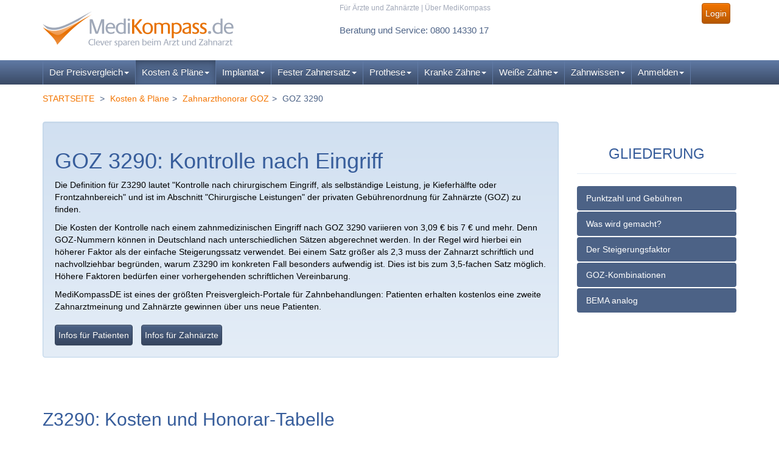

--- FILE ---
content_type: text/html; charset=latin-1
request_url: https://www.medikompass.de/goz-3290.php
body_size: 9479
content:

<!--%%block19%%--><!DOCTYPE html PUBLIC "-//W3C//DTD XHTML 1.0 Transitional//EN" "http://www.w3.org/TR/xhtml1/DTD/xhtml1-transitional.dtd">
<html xmlns="http://www.w3.org/1999/xhtml">
	<head>
		<meta http-equiv="Content-Type" content="text/html; charset=ISO-8859-1" />
		<meta name="Description" content="Kosten der Kontrolle nach einem zahnmedizinischen Eingriff nach Z3290: Erkl&auml;rung, S&auml;tze, Begr&uuml;ndung und vieles mehr." />
		<meta name="Keywords" content=" " />
		<meta name="verify-v1" content="XzgJC1DXeARz2BA3MUp98ztQPEdjvi1T0xtimsYNJa4=" />
		<meta name="google-site-verification" content="xsl_grbCe5NffYaIXl8zJZNz8XnFIk5f0UqPNMYArD4" />
		<meta name="audience" content="all" />
		<link rel="canonical" href="https://www.medikompass.de/goz-3290.php" />
		<meta name="robots" content="INDEX, FOLLOW" />
		<meta name="CONTENT-language" content="DE" />
		<meta http-equiv="X-UA-Compatible" content="IE=edge">
		<meta name="viewport" content="width=device-width, initial-scale=1, maximum-scale=1, user-scalable=no">
		
		<!-- FAVICONS: -->
		<!-- ****** favicons ****** -->
<!-- Basic favicons -->
<link rel="shortcut icon" sizes="16x16 32x32 48x48 64x64" href="assets/favicons/favicon.ico?v=14">
<link rel="shortcut icon" type="image/x-icon" href="assets/favicons/favicon.ico?v=14">
<!--[if IE]><link rel="shortcut icon" href="assets/favicons/favicon.ico?v=14"><![endif]-->
<!-- For Opera Speed Dial: -->
<link rel="icon" type="image/png" sizes="195x195" href="assets/favicons/favicon-195.png?v=14">
<!-- For iPad with high-resolution Retina display running iOS â‰¥ 7: -->
<link rel="apple-touch-icon" sizes="152x152" href="assets/favicons/favicon-152.png?v=14">
<!-- For iPad with high-resolution Retina display running iOS â‰¤ 6: -->
<link rel="apple-touch-icon" sizes="144x144" href="assets/favicons/favicon-144.png?v=14">
<!-- For iPhone with high-resolution Retina display running iOS â‰¥ 7: -->
<link rel="apple-touch-icon" sizes="120x120" href="assets/favicons/favicon-120.png?v=14">
<!-- For iPhone with high-resolution Retina display running iOS â‰¤ 6: -->
<link rel="apple-touch-icon" sizes="114x114" href="assets/favicons/favicon-114.png?v=14">
<!-- For Google TV devices: -->
<link rel="icon" type="image/png" sizes="96x96" href="assets/favicons/favicon-96.png?v=14">
<!-- For iPad Mini: -->
<link rel="apple-touch-icon" sizes="76x76" href="assets/favicons/favicon-76.png?v=14">
<!-- For first- and second-generation iPad: -->
<link rel="apple-touch-icon" sizes="72x72" href="assets/favicons/favicon-72.png?v=14">
<!-- For non-Retina iPhone, iPod Touch, and Android 2.1+ devices: -->
<link rel="apple-touch-icon" href="assets/favicons/favicon-57.png?v=14">
<!-- Windows 8 Tiles -->
<meta name="msapplication-TileColor" content="#FFFFFF">
<meta name="msapplication-TileImage" content="assets/favicons/favicon-144.png?v=14">
<!-- ****** favicons ****** -->		<!-- /FAVICONS -->

		<title>GOZ 3290: Alle Infos &amp; Vergleich </title><link href="assets/vendor/bootstrap/css/medikompass.css" rel="stylesheet" type="text/css" />
<link href="munee/combined.css" rel="stylesheet" type="text/css" />
<link href="assets/vendor/bootstrap/css/print.css" rel="stylesheet" type="text/css" media="print"  />
		<script src="https://ajax.googleapis.com/ajax/libs/jquery/1.9.1/jquery.min.js"></script>
				<script type="text/JavaScript">
			<!--
			function MM_goToURL() { //v3.0
			  var i, args=MM_goToURL.arguments; document.MM_returnValue = false;
			  for (i=0; i<(args.length-1); i+=2) eval(args[i]+".location='"+args[i+1]+"'");
			}
			//-->
		</script>
	</head>
	<body class="">
		<!--edit_links-->
		
		<a name="top"></a>
				<header>
			<div class="navbar navbar-brandcolor-2 gradient mk-navbar navbar-sticky" role="navigation">
				<div class="mk-navbar-toparea">
					<div class="container">
						<div class="row">
							<div class="col-xs-12 col-sm-4">
								<div class="mainlogo">
										<a href="/" title="medikompass.de">
										<img src="assets/img/2014/logo.png" alt="Medikompass.de" border="0" class="biglogo" />
										<img src="assets/img/2014/smalllogo.png" alt="Medikompass.de" border="0" class="smalllogo" />
									</a>
								</div>
							</div>
							<div class="col-xs-12 col-sm-8 col-sm-offset-0 col-md-7 col-md-offset-1">
								<div id="top_metanavgation"> 
									<div class="row">
										<div class="col-xs-12 col-md-8 linknav hidden-xs">
											
<!-- MetaNavigation -->
<a class=" inaktiv" rel="follow" href="fuer_aerzte.php" title="Für Ärzte und Zahnärzte">Für Ärzte und Zahnärzte</a> | <a class=" inaktiv" rel="follow" href="ueber_uns.php" title="Über MediKompass">Über MediKompass</a>
<!-- / MetaNavigation -->


											
											
										</div>
										<div class="col-xs-12 col-md-4 text-right usermen">
											

<!-- APV Loginbox 2014 -->
<div class="orangebox">

				
				<a href="log-in.php" class="btn btn-md btn-color1">Login</a></div><!-- /APV Loginbox -->

																																											</div>
									</div>
									<div class="row">
										<div class="col-xs-12 col-md-7 text-left">
											<div id="header_phone">
												<div class="block module_App-Html " data-instance-id="App.Html-header_phone" id="block-App-Html-header_phone">
														<span class="service-info">Beratung und Service: 0800 14330 17</span><br>
												<span class="headersmall">Mo. bis Fr. von 09:00 bis 17:00 Uhr (Ortstarif)</span>	</div>
											</div>
										</div>
										<div class="col-xs-12 col-md-5 col-xs-offset-0">
																					</div>
									</div>
								</div>
							</div>
						</div>
					</div>
				</div>
							</div>
			<div class="navbar navbar-brandcolor-2 mk-navbar gradient" role="navigation" id="navbar" data-spy="affix" data-offset-top="99">
				<div class="container">
					<div class="navbar-header">
						<div class="minilogo2">
							<a href="/" title="medikompass.de">
								<img src="assets/img/2014/minilogo2.png" alt="Medikompass.de" border="0" class="minilogo2img" />
								
							</a>
						</div>
						<button type="button" class="navbar-toggle" data-toggle="collapse" data-target=".navbar-collapse"> <span class="sr-only">Toggle navigation</span> <span class="icon-bar"></span> <span class="icon-bar"></span> <span class="icon-bar"></span> </button>
					</div>
				
					<div class="navbar-collapse collapse">
						<div class="minilogo">
							<a href="/" title="medikompass.de">
								<img src="assets/img/2014/minilogo.png" alt="Medikompass.de" border="0" class="minilogoimg" />
								
							</a>
						</div>
												<div id="n">
<ul class="nav navbar-nav"><li class="inactive toplevel first hovermenu"><a class="dropdown-toggle disabled_  long" data-toggle="dropdown" aria-expanded="false" href="preisvergleiche_starten.php" title="Der Preisvergleich" class="MenuBarItemSubmenu">Der Preisvergleich<b class="caret"></b></a><ul class="dropdown-menu firstlevel" role="menu"><li  class="inactive sublevel first"><a class="dropdown-toggle " title="Eigenen Preisvergleich starten" href="preisvergleiche_starten.php">Eigenen Preisvergleich starten</a></li><li  class="inactive sublevel"><a class="dropdown-toggle " title="Wie funktioniert das?" href="so_geht_es.php">Wie funktioniert das?</a></li><li  class="inactive sublevel"><a class="dropdown-toggle " title="Wie viel genau kann ich sparen?" href="a.php">Wie viel genau kann ich sparen?</a></li><li  class="inactive sublevel"><a class="dropdown-toggle " title=">> Bei Zahnbehandlungen" href="zahnarzt-auktionen.php">>> Bei Zahnbehandlungen</a></li><li  class="inactive sublevel"><a class="dropdown-toggle " title=">> Beim Augenlasern" href="c_Augenlasern">>> Beim Augenlasern</a></li><li  class="inactive sublevel"><a class="dropdown-toggle " title="Wie ist das mit der Qualität?" href="neueste_bewertungen.php">Wie ist das mit der Qualität?</a></li><li  class="inactive sublevel"><a class="dropdown-toggle " title=">> Zahnarzt-Bewertungen und Erfahrungen" href="neueste_bewertungen.php">>> Zahnarzt-Bewertungen und Erfahrungen</a></li><li  class="inactive sublevel"><a class="dropdown-toggle " title=">> Augenarzt-Bewertungen und Erfahrungen" href="augenarzt_empfehlung.php">>> Augenarzt-Bewertungen und Erfahrungen</a></li><li  class="inactive sublevel last"><a class="dropdown-toggle " title="Sie haben weitere Fragen?" href="hilfe.php">Sie haben weitere Fragen?</a></li></ul></li><li class="active toplevel hovermenu"><a class="dropdown-toggle disabled_ " data-toggle="dropdown" aria-expanded="false" href="info_heil_und_kostenplan.php" title="Kosten & Pläne" class="MenuBarItemSubmenu">Kosten & Pläne<b class="caret"></b></a><ul class="dropdown-menu firstlevel" role="menu"><li  class="inactive sublevel first"><a class="dropdown-toggle " title="Pläne vergleichen & sparen" href="preisvergleiche_starten_zahnbehandlungen.php">Pläne vergleichen & sparen</a></li><li  class="inactive sublevel"><a class="dropdown-toggle " title="Heil- und Kostenplan: Alle Infos" href="info_heil_und_kostenplan.php">Heil- und Kostenplan: Alle Infos</a></li><li  class="inactive sublevel"><a class="dropdown-toggle " title="Häufige Fragen und HKP-Beispiele" href="erklaerung_hkp.php">Häufige Fragen und HKP-Beispiele</a></li><li  class="inactive sublevel"><a class="dropdown-toggle " title="Zahnarzt-Kosten im Zusammenhang" href="zahnarzt_preisvergleich.php">Zahnarzt-Kosten im Zusammenhang</a></li><li  class="inactive sublevel"><a class="dropdown-toggle " title="Die Regelversorgung" href="regelversorgung.php">Die Regelversorgung</a></li><li  class="inactive sublevel"><a class="dropdown-toggle " title="Zahnarzthonorar BEMA" href="bema.php">Zahnarzthonorar BEMA</a></li><li  class="active sublevel"><a class="dropdown-toggle " title="Zahnarzthonorar GOZ" href="goz.php">Zahnarzthonorar GOZ</a></li><li  class="inactive sublevel"><a class="dropdown-toggle " title="Material- und Laborkosten" href="zahnlabor.php">Material- und Laborkosten</a></li><li  class="inactive sublevel"><a class="dropdown-toggle " title="Der Festzuschuss" href="festzuschuss.php">Der Festzuschuss</a></li><li  class="inactive sublevel"><a class="dropdown-toggle " title="Zahnarzt-Rechnung" href="zahnarzt-rechnung.php">Zahnarzt-Rechnung</a></li><li  class="inactive sublevel last"><a class="dropdown-toggle " title="Zahnersatz-Eigenanteil" href="eigenanteil.php">Zahnersatz-Eigenanteil</a></li></ul></li><li class="inactive toplevel hovermenu"><a class="dropdown-toggle disabled_ " data-toggle="dropdown" aria-expanded="false" href="implantat.php" title="Implantat" class="MenuBarItemSubmenu">Implantat<b class="caret"></b></a><ul class="dropdown-menu firstlevel" role="menu"><li  class="inactive sublevel first"><a class="dropdown-toggle " title="Eigenen Preisvergleich starten" href="preisvergleiche_starten_zahnbehandlungen.php">Eigenen Preisvergleich starten</a></li><li  class="inactive sublevel"><a class="dropdown-toggle " title="Implantat-Behandlung: Alle Infos & Kosten" href="implantat.php">Implantat-Behandlung: Alle Infos & Kosten</a></li><li  class="inactive sublevel"><a class="dropdown-toggle " title="Kuenstliche Zahnwurzeln" href="kuenstliche-zahnwurzel.php">Kuenstliche Zahnwurzeln</a></li><li  class="inactive sublevel"><a class="dropdown-toggle " title=">> Disk-Implantate" href="disk_implantate.php">>> Disk-Implantate</a></li><li  class="inactive sublevel"><a class="dropdown-toggle " title=">> Keramikimplantate" href="keramikimplantate.php">>> Keramikimplantate</a></li><li  class="inactive sublevel"><a class="dropdown-toggle " title=">> Mini-Implantate" href="mini-implantate.php">>> Mini-Implantate</a></li><li  class="inactive sublevel"><a class="dropdown-toggle " title=">> Implantat-Hersteller" href="implantat_hersteller.php">>> Implantat-Hersteller</a></li><li  class="inactive sublevel"><a class="dropdown-toggle " title="Implantation" href="implantation.php">Implantation</a></li><li  class="inactive sublevel"><a class="dropdown-toggle " title=">> Knochenaufbau" href="knochenaufbau.php">>> Knochenaufbau</a></li><li  class="inactive sublevel"><a class="dropdown-toggle " title=">> Sinuslift" href="sinuslift.php">>> Sinuslift</a></li><li  class="inactive sublevel"><a class="dropdown-toggle " title="Implantatgetragener Zahnersatz" href="implantatgetragener_zahnersatz.php">Implantatgetragener Zahnersatz</a></li><li  class="inactive sublevel"><a class="dropdown-toggle " title=">> Kronen auf Implantaten" href="suprakonstruktion.php">>> Kronen auf Implantaten</a></li><li  class="inactive sublevel"><a class="dropdown-toggle " title=">> Implantat-Prothese" href="implantat-prothese.php">>> Implantat-Prothese</a></li><li  class="inactive sublevel last"><a class="dropdown-toggle " title=">> Brücken auf Implantaten" href="bruecke_auf_implantaten.php">>> Brücken auf Implantaten</a></li></ul></li><li class="inactive toplevel hovermenu"><a class="dropdown-toggle disabled_  long" data-toggle="dropdown" aria-expanded="false" href="festsitzender_zahnersatz.php" title="Fester Zahnersatz" class="MenuBarItemSubmenu">Fester Zahnersatz<b class="caret"></b></a><ul class="dropdown-menu firstlevel" role="menu"><li  class="inactive sublevel first"><a class="dropdown-toggle " title="Zahnfüllungen und Einlagefüllungen" href="zahnfuellung.php">Zahnfüllungen und Einlagefüllungen</a></li><li  class="inactive sublevel"><a class="dropdown-toggle " title=">> Goldfüllung" href="goldfuellung.php">>> Goldfüllung</a></li><li  class="inactive sublevel"><a class="dropdown-toggle " title=">> Kompositfüllung (Kunststoff)" href="kompositfuellung.php">>> Kompositfüllung (Kunststoff)</a></li><li  class="inactive sublevel"><a class="dropdown-toggle " title=">> Inlays" href="inlay.php">>> Inlays</a></li><li  class="inactive sublevel"><a class="dropdown-toggle " title=">> Onlays" href="onlay.php">>> Onlays</a></li><li  class="inactive sublevel"><a class="dropdown-toggle " title="Künstliche Zahnkronen" href="zahnkrone.php">Künstliche Zahnkronen</a></li><li  class="inactive sublevel"><a class="dropdown-toggle " title=">> Teilkronen" href="teilkronen.php">>> Teilkronen</a></li><li  class="inactive sublevel"><a class="dropdown-toggle " title=">> Krone mit Stift" href="krone-mit-stift.php">>> Krone mit Stift</a></li><li  class="inactive sublevel"><a class="dropdown-toggle " title=">> Konuskronen (Teleskope)" href="konuskrone.php">>> Konuskronen (Teleskope)</a></li><li  class="inactive sublevel"><a class="dropdown-toggle " title=">> Keramikkronen (Zirkon)" href="zirkonkronen-preisvergleich.php">>> Keramikkronen (Zirkon)</a></li><li  class="inactive sublevel"><a class="dropdown-toggle " title=">> Metallkronen (NEM)" href="metallkronen-preisvergleich.php">>> Metallkronen (NEM)</a></li><li  class="inactive sublevel"><a class="dropdown-toggle " title=">> Goldkronen (EM)" href="goldkronen-preisvergleich.php">>> Goldkronen (EM)</a></li><li  class="inactive sublevel"><a class="dropdown-toggle " title="Zahnbrücken" href="zahnbruecke.php">Zahnbrücken</a></li><li  class="inactive sublevel"><a class="dropdown-toggle " title=">> Kosten & Preisvergleich" href="zahnbruecken-kosten-und-preise.php">>> Kosten & Preisvergleich</a></li><li  class="inactive sublevel"><a class="dropdown-toggle " title=">> Brücke oder Implantat?" href="zahnbruecke_oder_implantat.php">>> Brücke oder Implantat?</a></li><li  class="inactive sublevel"><a class="dropdown-toggle " title=">> Freiendbrücken" href="freiendbruecken.php">>> Freiendbrücken</a></li><li  class="inactive sublevel"><a class="dropdown-toggle " title=">> Keramikbrücken (Zirkonbrücken)" href="keramik-bruecke.php">>> Keramikbrücken (Zirkonbrücken)</a></li><li  class="inactive sublevel"><a class="dropdown-toggle " title=">> Klebebrücken" href="marylandbruecke.php">>> Klebebrücken</a></li><li  class="inactive sublevel last"><a class="dropdown-toggle " title=">> Metallbrücken" href="metallbruecke.php">>> Metallbrücken</a></li></ul></li><li class="inactive toplevel hovermenu"><a class="dropdown-toggle disabled_ " data-toggle="dropdown" aria-expanded="false" href="herausnehmbarer_zahnersatz.php" title="Prothese" class="MenuBarItemSubmenu">Prothese<b class="caret"></b></a><ul class="dropdown-menu firstlevel" role="menu"><li  class="inactive sublevel first"><a class="dropdown-toggle " title="Prothesen: Übersicht und Kosten" href="herausnehmbarer_zahnersatz.php">Prothesen: Übersicht und Kosten</a></li><li  class="inactive sublevel"><a class="dropdown-toggle " title="Druckknopf-Prothese" href="druckknopf-prothese.php">Druckknopf-Prothese</a></li><li  class="inactive sublevel"><a class="dropdown-toggle " title="Geschiebeprothese" href="herausnehmbarer_zahnersatz.php#geschiebeprothesen">Geschiebeprothese</a></li><li  class="inactive sublevel"><a class="dropdown-toggle " title="Klammerprothese" href="teilprothese.php#klammerprothesen">Klammerprothese</a></li><li  class="inactive sublevel"><a class="dropdown-toggle " title="Stegprothese" href="stegprothese.php">Stegprothese</a></li><li  class="inactive sublevel"><a class="dropdown-toggle " title="Teleskopprothese" href="teleskopprothese.php">Teleskopprothese</a></li><li  class="inactive sublevel"><a class="dropdown-toggle " title="Totalprothese" href="herausnehmbarer_zahnersatz.php#totalprothese-die-dritten">Totalprothese</a></li><li  class="inactive sublevel last"><a class="dropdown-toggle " title="Teilprothese" href="teilprothese.php">Teilprothese</a></li></ul></li><li class="inactive toplevel hovermenu"><a class="dropdown-toggle disabled_ " data-toggle="dropdown" aria-expanded="false" href="zahnkrankheiten.php" title="Kranke Zähne" class="MenuBarItemSubmenu">Kranke Zähne<b class="caret"></b></a><ul class="dropdown-menu firstlevel" role="menu"><li  class="inactive sublevel first"><a class="dropdown-toggle " title="Prophylaxe" href="zahnprophylaxe.php">Prophylaxe</a></li><li  class="inactive sublevel"><a class="dropdown-toggle " title="Karies" href="zahnkaries.php">Karies</a></li><li  class="inactive sublevel"><a class="dropdown-toggle " title="Knochenabbau" href="atrophie.php">Knochenabbau</a></li><li  class="inactive sublevel"><a class="dropdown-toggle " title="Pulpitis" href="pulpitis.php">Pulpitis</a></li><li  class="inactive sublevel"><a class="dropdown-toggle " title="Gingivitis" href="gingivitis.php">Gingivitis</a></li><li  class="inactive sublevel"><a class="dropdown-toggle " title="Parodontitis" href="parodontitis.php">Parodontitis</a></li><li  class="inactive sublevel"><a class="dropdown-toggle " title="Wurzelbehandlung" href="wurzelbehandlung.php">Wurzelbehandlung</a></li><li  class="inactive sublevel"><a class="dropdown-toggle " title="Wurzelspitzenresektion" href="wurzelspitzenresektion.php">Wurzelspitzenresektion</a></li><li  class="inactive sublevel"><a class="dropdown-toggle " title="Zahn-Extraktion" href="zahn-extraktion.php">Zahn-Extraktion</a></li><li  class="inactive sublevel last"><a class="dropdown-toggle " title="Zahnkrankheiten: Übersicht" href="zahnkrankheiten.php">Zahnkrankheiten: Übersicht</a></li></ul></li><li class="inactive toplevel hovermenu"><a class="dropdown-toggle disabled_ " data-toggle="dropdown" aria-expanded="false" href="aesthetische_zahnmedizin.php" title="Weiße Zähne" class="MenuBarItemSubmenu">Weiße Zähne<b class="caret"></b></a><ul class="dropdown-menu firstlevel" role="menu"><li  class="inactive sublevel first"><a class="dropdown-toggle " title="Richtig Zähne putzen" href="zaehneputzen.php">Richtig Zähne putzen</a></li><li  class="inactive sublevel"><a class="dropdown-toggle " title="Professionelle Zahnreinigung (PZR)" href="zahnreinigung.php">Professionelle Zahnreinigung (PZR)</a></li><li  class="inactive sublevel"><a class="dropdown-toggle " title="Bleaching: Das Bleichen der Zähne" href="bleaching2.php">Bleaching: Das Bleichen der Zähne</a></li><li  class="inactive sublevel"><a class="dropdown-toggle " title=">> Powerbleaching" href="powerbleaching.php">>> Powerbleaching</a></li><li  class="inactive sublevel"><a class="dropdown-toggle " title=">> Homebleaching" href="homebleaching.php">>> Homebleaching</a></li><li  class="inactive sublevel"><a class="dropdown-toggle " title=">> Internes Bleaching" href="internes-bleaching.php">>> Internes Bleaching</a></li><li  class="inactive sublevel"><a class="dropdown-toggle " title=">> Zähne selbst bleichen" href="zahnbleaching.php">>> Zähne selbst bleichen</a></li><li  class="inactive sublevel"><a class="dropdown-toggle " title=">> Bleaching-Risiken" href="bleaching-risiken-und-nebenwirkungen.php">>> Bleaching-Risiken</a></li><li  class="inactive sublevel"><a class="dropdown-toggle " title="Zahn-Veneers: Schalen für die Zähne" href="veneers.php">Zahn-Veneers: Schalen für die Zähne</a></li><li  class="inactive sublevel last"><a class="dropdown-toggle " title="-> Non-prep-Veneers" href="lumineers2.php">-> Non-prep-Veneers</a></li></ul></li><li class="inactive toplevel hovermenu"><a class="dropdown-toggle disabled_ " data-toggle="dropdown" aria-expanded="false" href="zahn.php" title="Zahnwissen" class="MenuBarItemSubmenu">Zahnwissen<b class="caret"></b></a><ul class="dropdown-menu firstlevel" role="menu"><li  class="inactive sublevel first"><a class="dropdown-toggle " title="Alle Infos & Übersicht (Sitemap)" href="zahn.php">Alle Infos & Übersicht (Sitemap)</a></li><li  class="inactive sublevel"><a class="dropdown-toggle " title="Zahnersatz-Bilder" href="zahnersatz-bilder.php">Zahnersatz-Bilder</a></li><li  class="inactive sublevel"><a class="dropdown-toggle " title="Sparen bei Zahnersatz" href="zahnersatz.php">Sparen bei Zahnersatz</a></li><li  class="inactive sublevel"><a class="dropdown-toggle " title="Zahnersatz-Materialien" href="zahnersatz_materialien.php">Zahnersatz-Materialien</a></li><li  class="inactive sublevel"><a class="dropdown-toggle " title="Entwicklung der Zähne" href="odontogenese.php">Entwicklung der Zähne</a></li><li  class="inactive sublevel"><a class="dropdown-toggle " title="Aufbau der Zähne" href="aufbau-der-zaehne.php">Aufbau der Zähne</a></li><li  class="inactive sublevel"><a class="dropdown-toggle " title="Untersuchung beim Zahnarzt" href="zahnarzt_untersuchung.php">Untersuchung beim Zahnarzt</a></li><li  class="inactive sublevel"><a class="dropdown-toggle " title="Kieferorthopädie (KFO)" href="kieferorthopaedie.php">Kieferorthopädie (KFO)</a></li><li  class="inactive sublevel"><a class="dropdown-toggle " title="Zahnarzt-Angst" href="zahnarzt-angst.php">Zahnarzt-Angst</a></li><li  class="inactive sublevel last"><a class="dropdown-toggle " title="Zahnbehandlungen unter Narkose" href="zahnbehandlung_unter_narkose.php">Zahnbehandlungen unter Narkose</a></li></ul></li><li class="inactive toplevel last hovermenu"><a class="dropdown-toggle disabled_ " data-toggle="dropdown" aria-expanded="false" href="neu_anmelden.php" title="Anmelden" class="MenuBarItemSubmenu">Anmelden<b class="caret"></b></a><ul class="dropdown-menu firstlevel" role="menu"><li  class="inactive sublevel first"><a class="dropdown-toggle " title="Für Patienten" href="neu_anmelden.php">Für Patienten</a></li><li  class="inactive sublevel last"><a class="dropdown-toggle " title="Für (Zahn-)Ärzte" href="fuer_aerzte.php">Für (Zahn-)Ärzte</a></li></ul></li></ul></div>

											
					
					
											</div>
				</div>
			</div>
						<div class="container" style="margin-top:5px" id="breadcrumb">
				<div class="row">
					<div class="col col-md-9 hidden-xs">
						<ol class="breadcrumb">
							<li><a href="/">STARTSEITE</a></li>							

<!-- APV_Pfad -->
<li><a href="info_heil_und_kostenplan.php" title="Heil- und Kostenplan: Erklärung & Vergleich">Kosten & Pläne</a></li><li><a href="goz.php" title="GOZ-Honorar: Erklärung und Vergleich">Zahnarzthonorar GOZ</a></li><li>GOZ 3290</li><!-- /APV_Pfad -->


						</ol>
					</div>
					<div class="col col-md-3 text-right">
											</div>
				</div>
			</div>
		</header>

			
	
		<div id="all">
	
			<!--ende pagehead-->
	
	
			<div id="maincontent" class="container">
			
				<div class="content">
			
					<!-- Content start -->
			
					<div class="row"><div class="col-md-12">					

<!-- APV_MainContent -->
<div class=" maincontentblock hbox" id="block5042"><div class="row"><div class="col-md-4 col-md-push-8 visible-xs visible-sm"><div class="page-header vissible-xs text-center"><h1>GOZ 3290<br /><small>Infos &amp; Preisvergleich</small></h1></div><ul class="nav nav-pills nav-stacked list-group"><li> <a title="Definition der GOZ-Position und Preisvergleich f&uuml;r Zahnbehandlungen" href="#kosten-xs" class="bg-primary">Definition &amp; Preisvergleich</a></li><li> <a title="Tabelle zu Punktzahl und Geb&uuml;hren" class="bg-primary" href="#punktzahl">Punktzahl und Geb&uuml;hren</a></li><li> <a title="Erkl&auml;rung der Behandlungsschritte" class="bg-primary" href="#erklaerung">Was wird gemacht?</a></li><li> <a title="Auf diese Weisen begr&uuml;nden Zahn&auml;rzte die Verwendung eines h&ouml;heren Satzes" class="bg-primary" href="#steigerung">Der Steigerungsfaktor</a></li><li> <a title="Andere GOZ-Ziffern, mit denen h&auml;ufig kombiniert wird" class="bg-primary" href="#kombination">H&auml;ufig kombiniert mit...</a></li><li><a title="Analoge Position aus der Geb&uuml;hrenordnung für Zahn&auml;rzte nach Bema" class="bg-primary" href="#bema-analog">BEMA analog</a></li></ul></div><nav class="col-md-3 col-md-push-9 visible-md visible-lg"><ul class="nav nav-pills nav-stacked" data-spy="affix" data-offset-top="180"><div class="page-header text-center"><h3>GLIEDERUNG</h3></div><li> <a title="Tabelle zu Punktzahl und Geb&uuml;hren" class="bg-primary" href="#punktzahl">Punktzahl und Geb&uuml;hren</a></li><li> <a title="Erkl&auml;rung der Behandlungsschritte" class="bg-primary" href="#erklaerung">Was wird gemacht?</a></li><li> <a title="Auf diese Weisen begr&uuml;nden Zahn&auml;rzte die Verwendung eines h&ouml;heren Satzes" class="bg-primary" href="#steigerung">Der Steigerungsfaktor</a></li><li> <a title="Andere GOZ-Ziffern, mit denen h&auml;ufig kombiniert wird" class="bg-primary" href="#kombination">GOZ-Kombinationen</a></li><li><a title="Analoge Position aus der Geb&uuml;hrenordnung für Zahn&auml;rzte nach Bema" class="bg-primary" href="#bema-analog">BEMA analog</a></li></ul></nav><div class="col-md-9 col-md-pull-3"><div class="well"><h2 id="kosten-xs" class="visible-xs">Definition &amp; Preisvergleich</h2><h1 id="goz-ha1" class="hidden-xs">GOZ 3290: Kontrolle nach Eingriff</h1><p>Die Definition für Z3290 lautet "Kontrolle nach chirurgischem Eingriff, als selbständige Leistung, je Kieferhälfte oder Frontzahnbereich" und ist im Abschnitt "Chirurgische Leistungen" der privaten Gebührenordnung für Zahnärzte (GOZ) zu finden.</p><p>Die Kosten der Kontrolle nach einem zahnmedizinischen Eingriff nach GOZ 3290 variieren von 3,09 &euro; bis 7 &euro; und mehr. Denn GOZ-Nummern k&ouml;nnen in Deutschland nach unterschiedlichen S&auml;tzen abgerechnet werden. In der Regel wird hierbei ein h&ouml;herer Faktor als der einfache Steigerungssatz verwendet. Bei einem Satz größer als 2,3 muss der Zahnarzt schriftlich und nachvollziehbar begr&uuml;nden, warum  Z3290 im konkreten Fall besonders aufwendig ist. Dies ist bis zum 3,5-fachen Satz m&ouml;glich. H&ouml;here Faktoren bed&uuml;rfen einer vorhergehenden schriftlichen Vereinbarung.</p> <p>MediKompassDE ist eines der gr&ouml;&szlig;ten Preisvergleich-Portale f&uuml;r Zahnbehandlungen: Patienten erhalten kostenlos eine zweite Zahnarztmeinung und Zahn&auml;rzte gewinnen &uuml;ber uns neue Patienten.</p> <a class="btn btn-primary" title="So geht es" href="so_geht_es.php">Infos f&uuml;r Patienten</a> <a class="btn btn-primary" title="F&uuml;r Zahn&auml;rzte" href="fuer_aerzte.php">Infos f&uuml;r Zahn&auml;rzte</a></div> </div> </div>
</div>
<!-- /APV_MainContent-->

 
					</div></div>
	<div class="row">
		<div class="col-md-9 heightgr0">
						

<!-- APV_MainContent -->
<div class=" maincontentblock hbox" id="block5043"><h2 id="punktzahl">Z3290: Kosten und Honorar-Tabelle</h2><p><b>Erkl&auml;rung</b>: Jeder GOZ-Position wird eine Punktzahl zugewiesen. Multipliziert man diese Zahl mit dem aktuellen Punktwert in H&ouml;he von 5,62421 Cent (Stand: 11/2017), so erh&auml;lt man die Kosten zum einfachen Satz. N&auml;here Infos hierzu finden Sie auf unserer <a title="Zahnarzt Honorar nach GOZ" href="goz.php">&Uuml;bersichtseite zum GOZ-Honorar</a>.</p><p>Die Punktzahl f&uuml;r GOZ 3290 betr&auml;gt: 55 Punkte. Bitte beachten Sie, dass folgend lediglich die Kosten der Geb&uuml;hrenposition "GOZ 3290: Kontrolle nach Eingriff" verhandelt werden. Zahnbehandlungen sind komplex und bestehen i. d. R. aus verschiedenen Ma&szlig;nahmen, die gesondert abgerechnet werden und in ihrer Gesamtheit die Behandlungskosten&nbsp; bestimmen.</p><div class="table-responsive"><table class="table table-striped table-bordered table-condensed"><thead> <tr class="text-center"><td><p><b>Faktor</b></p></td><td><p><b>1,0-facher Satz</b></p></td><td><p><b>2,3-facher Satz</b></p></td><td><p><b>3,5-facher Satz</b></p></td></tr></thead> <tbody><tr class="text-center"><td style="background-color: white;"><p><b>Kosten</b></p></td><td>3,09 &euro;</td><td>7,11 &euro;</td><td>10,83 &euro;</td></tr></tbody></table></div>
</div>
<!-- /APV_MainContent-->


					
		</div>
		<div class="col-md-3 heightgr0">					
					
		</div>
	</div>
	<div class="row">
		<div class="col-md-9 heightgr5">					

<!-- APV_MainContent -->
<div class=" maincontentblock hbox" id="block5044"><h2 id="erklaerung">Wundkontrolle nach OP</h2> <p>Damit der Arzt den Zustand der Wunde nach einem chirurgischen Eingriff  beurteilen kann, muss sich der Patient nach einer festgelegten Zeit  wieder in der Praxis vorstellen. Dabei gen&uuml;gt es oft, die Wunde  anzuschauen; ohne Notwendigkeit m&uuml;ssen keine weiteren  Behandlungsma&szlig;nahmen durchgef&uuml;hrt werden. Ein Beispiel ist die  Sichtkontrolle der Wundverh&auml;ltnisse nach dem Zahnziehen. Hier schaut der  Zahnarzt, ob sich der Blutpfropf ordnungsgem&auml;&szlig; gebildet hat, die  Wundr&auml;nder glatt verheilen oder die Naht sauber aussieht. Dabei wird  ebenso das Befinden des Patienten erfragt: Bei bestehenden Schmerzen  muss auch eine symptomlose Wunde genau untersucht und bei Bedarf  behandelt werden.</p> <h2 id="steigerung">Begr&uuml;ndung f&uuml;r einen Steigerungs&shy;faktor 2,4 bis 3,5</h2> <p><b>Hinweis: </b>Der Steigerungsfaktor wird auch "Faktor", "Satz" oder "Abrechnungssatz" genannt.</p> <p>Die Wundkontrolle kann bei manchen Patienten l&auml;nger dauern als  normalerweise. Gr&uuml;nde daf&uuml;r sind beispielsweise eine erschwerte  Mund&ouml;ffnung bei einer Kieferklemme oder schlechte  Mundzugangsm&ouml;glichkeiten bei Lippenbl&auml;schen (Herpes) oder  Fettleibigkeit. Bei auftretenden Fragen des Patienten oder erkannten  Wundheilungsst&ouml;rungen ist oft eine besonders ausf&uuml;hrliche Besprechung  des weiteren Vorgehens notwendig. All das erfordert mehr Zeit als &uuml;blich  und kann durch eine Steigerung des GOZ-Satzes in Rechnung gestellt  werden. Dadurch gleicht der Arzt seine zus&auml;tzlich entstandenen Kosten  wieder aus.</p> <h2 id="kombination">Wird h&auml;ufig neben folgenden GOZ-Positionen abgrechnet</h2> <p>Ergeben sich bei der &auml;rztlichen Kontrolle nach einem chirurgischen  Eingriff behandlungsbed&uuml;rftige Befunde, kann der Arzt diesen  ungew&ouml;hnlichen Aufwand gesondert berechnen. Die GOZ 3290 wird unter  anderem mit folgenden erg&auml;nzenden Geb&uuml;hrenpositionen der GOZ sowie  Ziffern der Geb&uuml;hrenordnung f&uuml;r &Auml;rzte (GO&Auml;) abgerechnet:</p> <ul> <li><a href="goz-3300.php" title="Nachbehandlung nach OP">GOZ 3300</a> (Nachbehandlung nach einem chirurgischen Eingriff)</li> <li><a href="goz-3310.php" title="Chirurgische Nachbehandlung">GOZ 3310</a> (Chirurgische Nachbehandlung infolge eines chirurgischen Eingriffs)</li> <li><a href="goz-4050.php" title="Entfernung harter und weicher Zahnbeläge, einwurzeliger Zahn oder Implantat,">GOZ 4050</a> (Zahnbelagentfernung am einwurzeligen Zahn oder Implantat)</li> <li><a href="goz-4055.php" title="Entfernung harter und weicher Zahnbeläge, mehrwurzeliger Zahn">GOZ 4055</a> (Zahnbelagentfernung am mehrwurzeligen Zahn)</li> <li><a href="goz-4150.php" title="Kontrolle nach parodontalchirurgischen Maßnahmen">GOZ 4150</a> (Kontrolle und Nachbehandlung nach chirurgischen Eingriffen am Zahnhalteapparat)</li> <li>GO&Auml; 5000 ff. (R&ouml;ntgen)</li> </ul>
</div>
<!-- /APV_MainContent-->


					
		</div>
		<div class="col-md-3 heightgr5">					
					
		</div>
	</div>
	
	<div class="row">
		<div class="col-md-9 heightgr1">
						

<!-- APV_MainContent -->
<div class=" maincontentblock hbox" id="block5045"><h2 id="bema-analog">Analoge BEMA-Position</h2><p>Es ist keine mit GOZ 3290 vergleichbare Position aus dem BEMA-Katalog bei uns verzeichnet.</p>
</div>
<!-- /APV_MainContent-->


					
		</div>
		<div class="col-md-3 heightgr1">
						
					
		</div>
	</div>
	
	<div class="row">
		<div class="col-md-9 heightgr2">					
					
		</div>
	
		<div class="col-md-3 heightgr2">
						
					
		</div>
      </div>
		<div class="row"><div class="col-md-9 heightgr3">
						
					
		</div>
	
	
		<div class="col-md-3 heightgr3">
						
					
		</div></div>
		<div class="row"><div class="col-md-9 heightgr4">
						
					
		</div>
		<div class="col-md-3 heightgr4">
						
					
		</div>
	</div>
	<div class="row">
		<div class="col-md-9">
						
					
		</div>
		<div class="col-md-3">
						
					
		</div></div>
		<div class="row"><div class="col-md-9">
						

<!-- APV_MainContent -->
<div class=" maincontentblock hbox" id="block440"><div class="bg-brand-color3-light padded">
<p class="big"><b>Globale Informationen zum Inhalt (Disclaimer)</b></p>
<p>Die aufgef&uuml;hrten Informationen sollten nicht als alleinige Grundlage f&uuml;r Entscheidungen dienen, die Ihre Gesundheit betreffen. Holen Sie bitte stets auch den Rat Ihres Arztes ein.</p>
<p>Informationen, die sich auf zahn&auml;rztliche  Abrechnung oder allgemein auf Bestimmungen aus Geb&uuml;hrenordnungen  beziehen, wurden sorgsam recherchiert, sie erheben aber keinen Anspruch  auf Vollst&auml;ndigkeit. Eine Gew&auml;hr ist ausgeschlossen. Derlei  Informationen sind lediglich als Erstinformation f&uuml;r die &Ouml;ffentlichkeit  und unsere Kunden gedacht.</p>
<p>*Die erm&ouml;glichte Ersparnis in Preisvergleichen bezieht sich auf die Differenz des g&uuml;nstigsten Angebots zum Startpreis.</p>
</div>
<style>
 .auktionszeile td:nth-child(1),.auktionszeile td:nth-child(7),.auktionstext th:nth-child(1),.auktionstext th:nth-child(7)
   { 
  display: none; 
    
  }
  
</style></div>
<!-- /APV_MainContent-->


					
		</div>
		<div class="col-md-3">
						
					
		</div>
	</div>
	<div class="row">
		<div class="col-md-12">
						
					
		</div>
	</div>
						<!-- Content end -->


										
					<div id="pagefooter_text">
												</div>
					
					
				</div>
			</div>
		</div>

		


		<footer>
			<div class="mk-section bg-brand-color2 invers">
				<div class="container">
					<div class="row">
						<div class="col-md-12">
					
							<div id="pagefooter-links"> 
								
			 					
<!-- FooterNavi -->

<!-- / FooterNavi -->

<!--fixed block ID358-->


<!-- KB_Text -->
				<p class="text-center"><a href="agb.php" title="AGB">AGB</a>&nbsp;|&nbsp;<a href="datenschutzerklaerung.php" title="Datenschutzerkl&auml;rung">Datenschutzerkl&auml;rung</a>&nbsp;|&nbsp;<a href="impressum.php" title="Impressum">Impressum</a></p>
<!-- /KB_Text-->


<!-- / fixed block ID358-->

																
							
							</div>
						</div>
				
					</div>
				</div>
			</div>
		</footer>

		<a id="back-to-top" href="#" class="btn btn-primary btn-lg back-to-top" role="button" title="Nach oben scrollen" data-toggle="tooltip" data-placement="left"><span class="glyphicon glyphicon-chevron-up"></span></a>

		<div id="dialogbase_iframe" title="Dialog Title" style="display:none;">
			<iframe id="modaldialogiframe" width="100%" height="100%" marginWidth="0" marginHeight="0" frameBorder="0" scrolling="auto" allowTransparency="true" style="background-color:transparent;">
				Ihr Browser unterst&uuml;tzt keine iFrames.
			</iframe>
		</div>
		
		
		
		<script type="text/javascript" src="munee/combined.js"></script>
						
		<script type="text/javascript">
			var gaProperty = 'UA-376668-1';
			var disableStr = 'ga-disable-' + gaProperty;
			if (document.cookie.indexOf(disableStr + '=true') > -1) {
				window[disableStr] = true;
			}
			function gaOptout() {
				document.cookie = disableStr + '=true; expires=Thu, 31 Dec 2099 23:59:59 UTC; path=/'; window[disableStr] = true;
			}
		</script>
		
		<script type="text/javascript">
		var gaJsHost = (("https:" == document.location.protocol) ? "https://ssl." : "http://www.");
		document.write(unescape("%3Cscript src='" + gaJsHost + "google-analytics.com/ga.js' type='text/javascript'%3E%3C/script%3E"));
		</script>
		<script type="text/javascript">
		try {
		var pageTracker = _gat._getTracker("UA-376668-1");
		_gat._anonymizeIp();
		pageTracker._trackPageview();
				} catch(err) {}</script>

			<!-- Google Code for Zahnarzt Remarketing List -->
			<script type="text/javascript">
			/* <![CDATA[ */
			var google_conversion_id = 1068569651;
			var google_conversion_language = "en";
			var google_conversion_format = "3";
			var google_conversion_color = "666666";
			var google_conversion_label = "rMemCLXkuAEQs6jE_QM";
			var google_conversion_value = 0;
			/* ]]> */
			</script>
			<script type="text/javascript" src="https://www.googleadservices.com/pagead/conversion.js">
			</script>
			<noscript>
			<div style="display:inline;">
			<img height="1" width="1" style="border-style:none;" alt="" src="https://www.googleadservices.com/pagead/conversion/1068569651/?label=rMemCLXkuAEQs6jE_QM&amp;guid=ON&amp;script=0"/>
			</div>
			</noscript>

				<!-- GApage:  -->


	</body>
</html>

<!-- This Site was composed (18.09.2018 09:41:05) by the KB-CMS Content Management System -->
<!-- visit http://www.koyebrand.de -->

--- FILE ---
content_type: text/css
request_url: https://www.medikompass.de/assets/vendor/bootstrap/css/medikompass.css
body_size: 42994
content:
#header_phone span.headersmall { display:none; }
/*

now the modified bs-variables:

*/
/*
@gray-darker:            lighten(@graybase, 13.5%); // #222
@gray-dark:              lighten(@graybase, 20%);   // #333
@gray:                   lighten(@graybase, 33.5%); // #555
@gray-light:             lighten(@graybase, 60%);   // #999
@gray-lighter:           lighten(@graybase, 93.5%); // #eee
*/
/*
@gray-darker:            darken(@graybase, 20%); // #222
@gray-dark:              darken(@graybase, 13.5%);   // #333
@gray:                   @graybase; // #555
@gray-light:             lighten(@graybase, 15%);   // #999
@gray-lighter:           lighten(@graybase, 80%); // #eee
*/
/*! normalize.css v3.0.0 | MIT License | git.io/normalize */
@import url(https://fonts.googleapis.com/css?family=Lato:300,400,700,900);
html {
  font-family: sans-serif;
  -ms-text-size-adjust: 100%;
  -webkit-text-size-adjust: 100%;
}
body {
  margin: 0;
}
article,
aside,
details,
figcaption,
figure,
footer,
header,
hgroup,
main,
nav,
section,
summary {
  display: block;
}
audio,
canvas,
progress,
video {
  display: inline-block;
  vertical-align: baseline;
}
audio:not([controls]) {
  display: none;
  height: 0;
}
[hidden],
template {
  display: none;
}
a {
  background: transparent;
}
a:active,
a:hover {
  outline: 0;
}
abbr[title] {
  border-bottom: 1px dotted;
}
b,
strong {
  font-weight: bold;
}
dfn {
  font-style: italic;
}
h1 {
  font-size: 2em;
  margin: 0.67em 0;
}
mark {
  background: #ff0;
  color: #000;
}
small {
  font-size: 80%;
}
sub,
sup {
  font-size: 75%;
  line-height: 0;
  position: relative;
  vertical-align: baseline;
}
sup {
  top: -0.5em;
}
sub {
  bottom: -0.25em;
}
img {
  border: 0;
}
svg:not(:root) {
  overflow: hidden;
}
figure {
  margin: 1em 40px;
}
hr {
  -moz-box-sizing: content-box;
  box-sizing: content-box;
  height: 0;
}
pre {
  overflow: auto;
}
code,
kbd,
pre,
samp {
  font-family: monospace, monospace;
  font-size: 1em;
}
button,
input,
optgroup,
select,
textarea {
  color: inherit;
  font: inherit;
  margin: 0;
}
button {
  overflow: visible;
}
button,
select {
  text-transform: none;
}
button,
html input[type="button"],
input[type="reset"],
input[type="submit"] {
  -webkit-appearance: button;
  cursor: pointer;
}
button[disabled],
html input[disabled] {
  cursor: default;
}
button::-moz-focus-inner,
input::-moz-focus-inner {
  border: 0;
  padding: 0;
}
input {
  line-height: normal;
}
input[type="checkbox"],
input[type="radio"] {
  box-sizing: border-box;
  padding: 0;
}
input[type="number"]::-webkit-inner-spin-button,
input[type="number"]::-webkit-outer-spin-button {
  height: auto;
}
input[type="search"] {
  -webkit-appearance: textfield;
  -moz-box-sizing: content-box;
  -webkit-box-sizing: content-box;
  box-sizing: content-box;
}
input[type="search"]::-webkit-search-cancel-button,
input[type="search"]::-webkit-search-decoration {
  -webkit-appearance: none;
}
fieldset {
  border: 1px solid #c0c0c0;
  margin: 0 2px;
  padding: 0.35em 0.625em 0.75em;
}
legend {
  border: 0;
  padding: 0;
}
textarea {
  overflow: auto;
}
optgroup {
  font-weight: bold;
}
table {
  border-collapse: collapse;
  border-spacing: 0;
}
td,
th {
  padding: 0;
}
@media print {
  * {
    text-shadow: none !important;
    color: #000 !important;
    background: transparent !important;
    box-shadow: none !important;
  }
  a,
  a:visited {
    text-decoration: underline;
  }
  a[href]:after {
    content: " (" attr(href) ")";
  }
  abbr[title]:after {
    content: " (" attr(title) ")";
  }
  a[href^="javascript:"]:after,
  a[href^="#"]:after {
    content: "";
  }
  pre,
  blockquote {
    border: 1px solid #999;
    page-break-inside: avoid;
  }
  thead {
    display: table-header-group;
  }
  tr,
  img {
    page-break-inside: avoid;
  }
  img {
    max-width: 100% !important;
  }
  p,
  h2,
  h3 {
    orphans: 3;
    widows: 3;
  }
  h2,
  h3 {
    page-break-after: avoid;
  }
  select {
    background: #fff !important;
  }
  .navbar {
    display: none;
  }
  .table td,
  .table th {
    background-color: #fff !important;
  }
  .btn > .caret,
  .dropup > .btn > .caret {
    border-top-color: #000 !important;
  }
  .label {
    border: 1px solid #000;
  }
  .table {
    border-collapse: collapse !important;
  }
  .table-bordered th,
  .table-bordered td {
    border: 1px solid #ddd !important;
  }
}
* {
  -webkit-box-sizing: border-box;
  -moz-box-sizing: border-box;
  box-sizing: border-box;
}
*:before,
*:after {
  -webkit-box-sizing: border-box;
  -moz-box-sizing: border-box;
  box-sizing: border-box;
}
html {
  font-size: 62.5%;
  -webkit-tap-highlight-color: rgba(0, 0, 0, 0);
}
body {
  font-family: 'Lato', "Helvetica Neue", Helvetica, Arial, sans-serif;
  font-size: 14px;
  line-height: 1.42857143;
  color: black;
  background-color: #ffffff;
}
input,
button,
select,
textarea {
  font-family: inherit;
  font-size: inherit;
  line-height: inherit;
}
a {
  color: #f37500;
  text-decoration: none;
}
a:hover,
a:focus {
  color: #f37500;
  text-decoration: underline;
}
a:focus {
  outline: thin dotted;
  outline: 5px auto -webkit-focus-ring-color;
  outline-offset: -2px;
}
figure {
  margin: 0;
}
img {
  vertical-align: middle;
}
.img-responsive,
.thumbnail > img,
.thumbnail a > img,
.carousel-inner > .item > img,
.carousel-inner > .item > a > img {
  display: block;
  max-width: 100%;
  height: auto;
}
.img-rounded {
  border-radius: 6px;
}
.img-thumbnail {
  padding: 4px;
  line-height: 1.42857143;
  background-color: #ffffff;
  border: 1px solid #dddddd;
  border-radius: 4px;
  -webkit-transition: all 0.2s ease-in-out;
  transition: all 0.2s ease-in-out;
  display: inline-block;
  max-width: 100%;
  height: auto;
}
.img-circle {
  border-radius: 50%;
}
hr {
  margin-top: 20px;
  margin-bottom: 20px;
  border: 0;
  border-top: 1px solid #e4edf7;
}
.sr-only {
  position: absolute;
  width: 1px;
  height: 1px;
  margin: -1px;
  padding: 0;
  overflow: hidden;
  clip: rect(0, 0, 0, 0);
  border: 0;
}
h1,
h2,
h3,
h4,
h5,
h6,
.h1,
.h2,
.h3,
.h4,
.h5,
.h6 {
  font-family: inherit;
  font-weight: 500;
  line-height: 1.1;
  color: inherit;
}
h1 small,
h2 small,
h3 small,
h4 small,
h5 small,
h6 small,
.h1 small,
.h2 small,
.h3 small,
.h4 small,
.h5 small,
.h6 small,
h1 .small,
h2 .small,
h3 .small,
h4 .small,
h5 .small,
h6 .small,
.h1 .small,
.h2 .small,
.h3 .small,
.h4 .small,
.h5 .small,
.h6 .small {
  font-weight: normal;
  line-height: 1;
  color: #c9dbee;
}
h1,
.h1,
h2,
.h2,
h3,
.h3 {
  margin-top: 20px;
  margin-bottom: 10px;
}
h1 small,
.h1 small,
h2 small,
.h2 small,
h3 small,
.h3 small,
h1 .small,
.h1 .small,
h2 .small,
.h2 .small,
h3 .small,
.h3 .small {
  font-size: 65%;
}
h4,
.h4,
h5,
.h5,
h6,
.h6 {
  margin-top: 10px;
  margin-bottom: 10px;
}
h4 small,
.h4 small,
h5 small,
.h5 small,
h6 small,
.h6 small,
h4 .small,
.h4 .small,
h5 .small,
.h5 .small,
h6 .small,
.h6 .small {
  font-size: 75%;
}
h1,
.h1 {
  font-size: 36px;
}
h2,
.h2 {
  font-size: 30px;
}
h3,
.h3 {
  font-size: 24px;
}
h4,
.h4 {
  font-size: 18px;
}
h5,
.h5 {
  font-size: 14px;
}
h6,
.h6 {
  font-size: 12px;
}
p {
  margin: 0 0 10px;
}
.lead {
  margin-bottom: 20px;
  font-size: 16px;
  font-weight: 200;
  line-height: 1.4;
}
@media (min-width: 768px) {
  .lead {
    font-size: 21px;
  }
}
small,
.small {
  font-size: 85%;
}
cite {
  font-style: normal;
}
.text-left {
  text-align: left;
}
.text-right {
  text-align: right;
}
.text-center {
  text-align: center;
}
.text-justify {
  text-align: justify;
}
.text-muted {
  color: #c9dbee;
}
.text-primary {
  color: #4c6286;
}
a.text-primary:hover {
  color: #3a4a65;
}
.text-success {
  color: #3c763d;
}
a.text-success:hover {
  color: #2b542c;
}
.text-info {
  color: #31708f;
}
a.text-info:hover {
  color: #245269;
}
.text-warning {
  color: #8a6d3b;
}
a.text-warning:hover {
  color: #66512c;
}
.text-danger {
  color: #a94442;
}
a.text-danger:hover {
  color: #843534;
}
.bg-primary {
  color: #fff;
  background-color: #4c6286;
}
a.bg-primary:hover {
  background-color: #3a4a65;
}
.bg-success {
  background-color: #dff0d8;
}
a.bg-success:hover {
  background-color: #c1e2b3;
}
.bg-info {
  background-color: #d9edf7;
}
a.bg-info:hover {
  background-color: #afd9ee;
}
.bg-warning {
  background-color: #fcf8e3;
}
a.bg-warning:hover {
  background-color: #f7ecb5;
}
.bg-danger {
  background-color: #f2dede;
}
a.bg-danger:hover {
  background-color: #e4b9b9;
}
.page-header {
  padding-bottom: 9px;
  margin: 40px 0 20px;
  border-bottom: 1px solid #e4edf7;
}
ul,
ol {
  margin-top: 0;
  margin-bottom: 10px;
}
ul ul,
ol ul,
ul ol,
ol ol {
  margin-bottom: 0;
}
.list-unstyled {
  padding-left: 0;
  list-style: none;
}
.list-inline {
  padding-left: 0;
  list-style: none;
  margin-left: -5px;
}
.list-inline > li {
  display: inline-block;
  padding-left: 5px;
  padding-right: 5px;
}
dl {
  margin-top: 0;
  margin-bottom: 20px;
}
dt,
dd {
  line-height: 1.42857143;
}
dt {
  font-weight: bold;
}
dd {
  margin-left: 0;
}
@media (min-width: 992px) {
  .dl-horizontal dt {
    float: left;
    width: 160px;
    clear: left;
    text-align: right;
    overflow: hidden;
    text-overflow: ellipsis;
    white-space: nowrap;
  }
  .dl-horizontal dd {
    margin-left: 180px;
  }
}
abbr[title],
abbr[data-original-title] {
  cursor: help;
  border-bottom: 1px dotted #c9dbee;
}
.initialism {
  font-size: 90%;
  text-transform: uppercase;
}
blockquote {
  padding: 10px 20px;
  margin: 0 0 20px;
  font-size: 17.5px;
  border-left: 5px solid #e4edf7;
}
blockquote p:last-child,
blockquote ul:last-child,
blockquote ol:last-child {
  margin-bottom: 0;
}
blockquote footer,
blockquote small,
blockquote .small {
  display: block;
  font-size: 80%;
  line-height: 1.42857143;
  color: #c9dbee;
}
blockquote footer:before,
blockquote small:before,
blockquote .small:before {
  content: '\2014 \00A0';
}
.blockquote-reverse,
blockquote.pull-right {
  padding-right: 15px;
  padding-left: 0;
  border-right: 5px solid #e4edf7;
  border-left: 0;
  text-align: right;
}
.blockquote-reverse footer:before,
blockquote.pull-right footer:before,
.blockquote-reverse small:before,
blockquote.pull-right small:before,
.blockquote-reverse .small:before,
blockquote.pull-right .small:before {
  content: '';
}
.blockquote-reverse footer:after,
blockquote.pull-right footer:after,
.blockquote-reverse small:after,
blockquote.pull-right small:after,
.blockquote-reverse .small:after,
blockquote.pull-right .small:after {
  content: '\00A0 \2014';
}
blockquote:before,
blockquote:after {
  content: "";
}
address {
  margin-bottom: 20px;
  font-style: normal;
  line-height: 1.42857143;
}
code,
kbd,
pre,
samp {
  font-family: Menlo, Monaco, Consolas, "Courier New", monospace;
}
code {
  padding: 2px 4px;
  font-size: 90%;
  color: #c7254e;
  background-color: #f9f2f4;
  white-space: nowrap;
  border-radius: 4px;
}
kbd {
  padding: 2px 4px;
  font-size: 90%;
  color: #ffffff;
  background-color: #333333;
  border-radius: 3px;
  box-shadow: inset 0 -1px 0 rgba(0, 0, 0, 0.25);
}
pre {
  display: block;
  padding: 9.5px;
  margin: 0 0 10px;
  font-size: 13px;
  line-height: 1.42857143;
  word-break: break-all;
  word-wrap: break-word;
  color: #3c6895;
  background-color: #f5f5f5;
  border: 1px solid #cccccc;
  border-radius: 4px;
}
pre code {
  padding: 0;
  font-size: inherit;
  color: inherit;
  white-space: pre-wrap;
  background-color: transparent;
  border-radius: 0;
}
.pre-scrollable {
  max-height: 340px;
  overflow-y: scroll;
}
.container {
  margin-right: auto;
  margin-left: auto;
  padding-left: 15px;
  padding-right: 15px;
}
@media (min-width: 768px) {
  .container {
    width: 750px;
  }
}
@media (min-width: 992px) {
  .container {
    width: 970px;
  }
}
@media (min-width: 1200px) {
  .container {
    width: 1170px;
  }
}
.container-fluid {
  margin-right: auto;
  margin-left: auto;
  padding-left: 15px;
  padding-right: 15px;
}
.row {
  margin-left: -15px;
  margin-right: -15px;
}
.col-xs-1, .col-sm-1, .col-md-1, .col-lg-1, .col-xs-2, .col-sm-2, .col-md-2, .col-lg-2, .col-xs-3, .col-sm-3, .col-md-3, .col-lg-3, .col-xs-4, .col-sm-4, .col-md-4, .col-lg-4, .col-xs-5, .col-sm-5, .col-md-5, .col-lg-5, .col-xs-6, .col-sm-6, .col-md-6, .col-lg-6, .col-xs-7, .col-sm-7, .col-md-7, .col-lg-7, .col-xs-8, .col-sm-8, .col-md-8, .col-lg-8, .col-xs-9, .col-sm-9, .col-md-9, .col-lg-9, .col-xs-10, .col-sm-10, .col-md-10, .col-lg-10, .col-xs-11, .col-sm-11, .col-md-11, .col-lg-11, .col-xs-12, .col-sm-12, .col-md-12, .col-lg-12 {
  position: relative;
  min-height: 1px;
  padding-left: 15px;
  padding-right: 15px;
}
.col-xs-1, .col-xs-2, .col-xs-3, .col-xs-4, .col-xs-5, .col-xs-6, .col-xs-7, .col-xs-8, .col-xs-9, .col-xs-10, .col-xs-11, .col-xs-12 {
  float: left;
}
.col-xs-12 {
  width: 100%;
}
.col-xs-11 {
  width: 91.66666667%;
}
.col-xs-10 {
  width: 83.33333333%;
}
.col-xs-9 {
  width: 75%;
}
.col-xs-8 {
  width: 66.66666667%;
}
.col-xs-7 {
  width: 58.33333333%;
}
.col-xs-6 {
  width: 50%;
}
.col-xs-5 {
  width: 41.66666667%;
}
.col-xs-4 {
  width: 33.33333333%;
}
.col-xs-3 {
  width: 25%;
}
.col-xs-2 {
  width: 16.66666667%;
}
.col-xs-1 {
  width: 8.33333333%;
}
.col-xs-pull-12 {
  right: 100%;
}
.col-xs-pull-11 {
  right: 91.66666667%;
}
.col-xs-pull-10 {
  right: 83.33333333%;
}
.col-xs-pull-9 {
  right: 75%;
}
.col-xs-pull-8 {
  right: 66.66666667%;
}
.col-xs-pull-7 {
  right: 58.33333333%;
}
.col-xs-pull-6 {
  right: 50%;
}
.col-xs-pull-5 {
  right: 41.66666667%;
}
.col-xs-pull-4 {
  right: 33.33333333%;
}
.col-xs-pull-3 {
  right: 25%;
}
.col-xs-pull-2 {
  right: 16.66666667%;
}
.col-xs-pull-1 {
  right: 8.33333333%;
}
.col-xs-pull-0 {
  right: 0%;
}
.col-xs-push-12 {
  left: 100%;
}
.col-xs-push-11 {
  left: 91.66666667%;
}
.col-xs-push-10 {
  left: 83.33333333%;
}
.col-xs-push-9 {
  left: 75%;
}
.col-xs-push-8 {
  left: 66.66666667%;
}
.col-xs-push-7 {
  left: 58.33333333%;
}
.col-xs-push-6 {
  left: 50%;
}
.col-xs-push-5 {
  left: 41.66666667%;
}
.col-xs-push-4 {
  left: 33.33333333%;
}
.col-xs-push-3 {
  left: 25%;
}
.col-xs-push-2 {
  left: 16.66666667%;
}
.col-xs-push-1 {
  left: 8.33333333%;
}
.col-xs-push-0 {
  left: 0%;
}
.col-xs-offset-12 {
  margin-left: 100%;
}
.col-xs-offset-11 {
  margin-left: 91.66666667%;
}
.col-xs-offset-10 {
  margin-left: 83.33333333%;
}
.col-xs-offset-9 {
  margin-left: 75%;
}
.col-xs-offset-8 {
  margin-left: 66.66666667%;
}
.col-xs-offset-7 {
  margin-left: 58.33333333%;
}
.col-xs-offset-6 {
  margin-left: 50%;
}
.col-xs-offset-5 {
  margin-left: 41.66666667%;
}
.col-xs-offset-4 {
  margin-left: 33.33333333%;
}
.col-xs-offset-3 {
  margin-left: 25%;
}
.col-xs-offset-2 {
  margin-left: 16.66666667%;
}
.col-xs-offset-1 {
  margin-left: 8.33333333%;
}
.col-xs-offset-0 {
  margin-left: 0%;
}
@media (min-width: 768px) {
  .col-sm-1, .col-sm-2, .col-sm-3, .col-sm-4, .col-sm-5, .col-sm-6, .col-sm-7, .col-sm-8, .col-sm-9, .col-sm-10, .col-sm-11, .col-sm-12 {
    float: left;
  }
  .col-sm-12 {
    width: 100%;
  }
  .col-sm-11 {
    width: 91.66666667%;
  }
  .col-sm-10 {
    width: 83.33333333%;
  }
  .col-sm-9 {
    width: 75%;
  }
  .col-sm-8 {
    width: 66.66666667%;
  }
  .col-sm-7 {
    width: 58.33333333%;
  }
  .col-sm-6 {
    width: 50%;
  }
  .col-sm-5 {
    width: 41.66666667%;
  }
  .col-sm-4 {
    width: 33.33333333%;
  }
  .col-sm-3 {
    width: 25%;
  }
  .col-sm-2 {
    width: 16.66666667%;
  }
  .col-sm-1 {
    width: 8.33333333%;
  }
  .col-sm-pull-12 {
    right: 100%;
  }
  .col-sm-pull-11 {
    right: 91.66666667%;
  }
  .col-sm-pull-10 {
    right: 83.33333333%;
  }
  .col-sm-pull-9 {
    right: 75%;
  }
  .col-sm-pull-8 {
    right: 66.66666667%;
  }
  .col-sm-pull-7 {
    right: 58.33333333%;
  }
  .col-sm-pull-6 {
    right: 50%;
  }
  .col-sm-pull-5 {
    right: 41.66666667%;
  }
  .col-sm-pull-4 {
    right: 33.33333333%;
  }
  .col-sm-pull-3 {
    right: 25%;
  }
  .col-sm-pull-2 {
    right: 16.66666667%;
  }
  .col-sm-pull-1 {
    right: 8.33333333%;
  }
  .col-sm-pull-0 {
    right: 0%;
  }
  .col-sm-push-12 {
    left: 100%;
  }
  .col-sm-push-11 {
    left: 91.66666667%;
  }
  .col-sm-push-10 {
    left: 83.33333333%;
  }
  .col-sm-push-9 {
    left: 75%;
  }
  .col-sm-push-8 {
    left: 66.66666667%;
  }
  .col-sm-push-7 {
    left: 58.33333333%;
  }
  .col-sm-push-6 {
    left: 50%;
  }
  .col-sm-push-5 {
    left: 41.66666667%;
  }
  .col-sm-push-4 {
    left: 33.33333333%;
  }
  .col-sm-push-3 {
    left: 25%;
  }
  .col-sm-push-2 {
    left: 16.66666667%;
  }
  .col-sm-push-1 {
    left: 8.33333333%;
  }
  .col-sm-push-0 {
    left: 0%;
  }
  .col-sm-offset-12 {
    margin-left: 100%;
  }
  .col-sm-offset-11 {
    margin-left: 91.66666667%;
  }
  .col-sm-offset-10 {
    margin-left: 83.33333333%;
  }
  .col-sm-offset-9 {
    margin-left: 75%;
  }
  .col-sm-offset-8 {
    margin-left: 66.66666667%;
  }
  .col-sm-offset-7 {
    margin-left: 58.33333333%;
  }
  .col-sm-offset-6 {
    margin-left: 50%;
  }
  .col-sm-offset-5 {
    margin-left: 41.66666667%;
  }
  .col-sm-offset-4 {
    margin-left: 33.33333333%;
  }
  .col-sm-offset-3 {
    margin-left: 25%;
  }
  .col-sm-offset-2 {
    margin-left: 16.66666667%;
  }
  .col-sm-offset-1 {
    margin-left: 8.33333333%;
  }
  .col-sm-offset-0 {
    margin-left: 0%;
  }
}
@media (min-width: 992px) {
  .col-md-1, .col-md-2, .col-md-3, .col-md-4, .col-md-5, .col-md-6, .col-md-7, .col-md-8, .col-md-9, .col-md-10, .col-md-11, .col-md-12 {
    float: left;
  }
  .col-md-12 {
    width: 100%;
  }
  .col-md-11 {
    width: 91.66666667%;
  }
  .col-md-10 {
    width: 83.33333333%;
  }
  .col-md-9 {
    width: 75%;
  }
  .col-md-8 {
    width: 66.66666667%;
  }
  .col-md-7 {
    width: 58.33333333%;
  }
  .col-md-6 {
    width: 50%;
  }
  .col-md-5 {
    width: 41.66666667%;
  }
  .col-md-4 {
    width: 33.33333333%;
  }
  .col-md-3 {
    width: 25%;
  }
  .col-md-2 {
    width: 16.66666667%;
  }
  .col-md-1 {
    width: 8.33333333%;
  }
  .col-md-pull-12 {
    right: 100%;
  }
  .col-md-pull-11 {
    right: 91.66666667%;
  }
  .col-md-pull-10 {
    right: 83.33333333%;
  }
  .col-md-pull-9 {
    right: 75%;
  }
  .col-md-pull-8 {
    right: 66.66666667%;
  }
  .col-md-pull-7 {
    right: 58.33333333%;
  }
  .col-md-pull-6 {
    right: 50%;
  }
  .col-md-pull-5 {
    right: 41.66666667%;
  }
  .col-md-pull-4 {
    right: 33.33333333%;
  }
  .col-md-pull-3 {
    right: 25%;
  }
  .col-md-pull-2 {
    right: 16.66666667%;
  }
  .col-md-pull-1 {
    right: 8.33333333%;
  }
  .col-md-pull-0 {
    right: 0%;
  }
  .col-md-push-12 {
    left: 100%;
  }
  .col-md-push-11 {
    left: 91.66666667%;
  }
  .col-md-push-10 {
    left: 83.33333333%;
  }
  .col-md-push-9 {
    left: 75%;
  }
  .col-md-push-8 {
    left: 66.66666667%;
  }
  .col-md-push-7 {
    left: 58.33333333%;
  }
  .col-md-push-6 {
    left: 50%;
  }
  .col-md-push-5 {
    left: 41.66666667%;
  }
  .col-md-push-4 {
    left: 33.33333333%;
  }
  .col-md-push-3 {
    left: 25%;
  }
  .col-md-push-2 {
    left: 16.66666667%;
  }
  .col-md-push-1 {
    left: 8.33333333%;
  }
  .col-md-push-0 {
    left: 0%;
  }
  .col-md-offset-12 {
    margin-left: 100%;
  }
  .col-md-offset-11 {
    margin-left: 91.66666667%;
  }
  .col-md-offset-10 {
    margin-left: 83.33333333%;
  }
  .col-md-offset-9 {
    margin-left: 75%;
  }
  .col-md-offset-8 {
    margin-left: 66.66666667%;
  }
  .col-md-offset-7 {
    margin-left: 58.33333333%;
  }
  .col-md-offset-6 {
    margin-left: 50%;
  }
  .col-md-offset-5 {
    margin-left: 41.66666667%;
  }
  .col-md-offset-4 {
    margin-left: 33.33333333%;
  }
  .col-md-offset-3 {
    margin-left: 25%;
  }
  .col-md-offset-2 {
    margin-left: 16.66666667%;
  }
  .col-md-offset-1 {
    margin-left: 8.33333333%;
  }
  .col-md-offset-0 {
    margin-left: 0%;
  }
}
@media (min-width: 1200px) {
  .col-lg-1, .col-lg-2, .col-lg-3, .col-lg-4, .col-lg-5, .col-lg-6, .col-lg-7, .col-lg-8, .col-lg-9, .col-lg-10, .col-lg-11, .col-lg-12 {
    float: left;
  }
  .col-lg-12 {
    width: 100%;
  }
  .col-lg-11 {
    width: 91.66666667%;
  }
  .col-lg-10 {
    width: 83.33333333%;
  }
  .col-lg-9 {
    width: 75%;
  }
  .col-lg-8 {
    width: 66.66666667%;
  }
  .col-lg-7 {
    width: 58.33333333%;
  }
  .col-lg-6 {
    width: 50%;
  }
  .col-lg-5 {
    width: 41.66666667%;
  }
  .col-lg-4 {
    width: 33.33333333%;
  }
  .col-lg-3 {
    width: 25%;
  }
  .col-lg-2 {
    width: 16.66666667%;
  }
  .col-lg-1 {
    width: 8.33333333%;
  }
  .col-lg-pull-12 {
    right: 100%;
  }
  .col-lg-pull-11 {
    right: 91.66666667%;
  }
  .col-lg-pull-10 {
    right: 83.33333333%;
  }
  .col-lg-pull-9 {
    right: 75%;
  }
  .col-lg-pull-8 {
    right: 66.66666667%;
  }
  .col-lg-pull-7 {
    right: 58.33333333%;
  }
  .col-lg-pull-6 {
    right: 50%;
  }
  .col-lg-pull-5 {
    right: 41.66666667%;
  }
  .col-lg-pull-4 {
    right: 33.33333333%;
  }
  .col-lg-pull-3 {
    right: 25%;
  }
  .col-lg-pull-2 {
    right: 16.66666667%;
  }
  .col-lg-pull-1 {
    right: 8.33333333%;
  }
  .col-lg-pull-0 {
    right: 0%;
  }
  .col-lg-push-12 {
    left: 100%;
  }
  .col-lg-push-11 {
    left: 91.66666667%;
  }
  .col-lg-push-10 {
    left: 83.33333333%;
  }
  .col-lg-push-9 {
    left: 75%;
  }
  .col-lg-push-8 {
    left: 66.66666667%;
  }
  .col-lg-push-7 {
    left: 58.33333333%;
  }
  .col-lg-push-6 {
    left: 50%;
  }
  .col-lg-push-5 {
    left: 41.66666667%;
  }
  .col-lg-push-4 {
    left: 33.33333333%;
  }
  .col-lg-push-3 {
    left: 25%;
  }
  .col-lg-push-2 {
    left: 16.66666667%;
  }
  .col-lg-push-1 {
    left: 8.33333333%;
  }
  .col-lg-push-0 {
    left: 0%;
  }
  .col-lg-offset-12 {
    margin-left: 100%;
  }
  .col-lg-offset-11 {
    margin-left: 91.66666667%;
  }
  .col-lg-offset-10 {
    margin-left: 83.33333333%;
  }
  .col-lg-offset-9 {
    margin-left: 75%;
  }
  .col-lg-offset-8 {
    margin-left: 66.66666667%;
  }
  .col-lg-offset-7 {
    margin-left: 58.33333333%;
  }
  .col-lg-offset-6 {
    margin-left: 50%;
  }
  .col-lg-offset-5 {
    margin-left: 41.66666667%;
  }
  .col-lg-offset-4 {
    margin-left: 33.33333333%;
  }
  .col-lg-offset-3 {
    margin-left: 25%;
  }
  .col-lg-offset-2 {
    margin-left: 16.66666667%;
  }
  .col-lg-offset-1 {
    margin-left: 8.33333333%;
  }
  .col-lg-offset-0 {
    margin-left: 0%;
  }
}
table {
  max-width: 100%;
  background-color: transparent;
}
th {
  text-align: left;
}
.table {
  width: 100%;
  margin-bottom: 20px;
}
.table > thead > tr > th,
.table > tbody > tr > th,
.table > tfoot > tr > th,
.table > thead > tr > td,
.table > tbody > tr > td,
.table > tfoot > tr > td {
  padding: 8px;
  line-height: 1.42857143;
  vertical-align: top;
  border-top: 1px solid #c9dbee;
}
.table > thead > tr > th {
  vertical-align: bottom;
  border-bottom: 2px solid #c9dbee;
}
.table > caption + thead > tr:first-child > th,
.table > colgroup + thead > tr:first-child > th,
.table > thead:first-child > tr:first-child > th,
.table > caption + thead > tr:first-child > td,
.table > colgroup + thead > tr:first-child > td,
.table > thead:first-child > tr:first-child > td {
  border-top: 0;
}
.table > tbody + tbody {
  border-top: 2px solid #c9dbee;
}
.table .table {
  background-color: #ffffff;
}
.table-condensed > thead > tr > th,
.table-condensed > tbody > tr > th,
.table-condensed > tfoot > tr > th,
.table-condensed > thead > tr > td,
.table-condensed > tbody > tr > td,
.table-condensed > tfoot > tr > td {
  padding: 5px;
}
.table-bordered {
  border: 1px solid #c9dbee;
}
.table-bordered > thead > tr > th,
.table-bordered > tbody > tr > th,
.table-bordered > tfoot > tr > th,
.table-bordered > thead > tr > td,
.table-bordered > tbody > tr > td,
.table-bordered > tfoot > tr > td {
  border: 1px solid #c9dbee;
}
.table-bordered > thead > tr > th,
.table-bordered > thead > tr > td {
  border-bottom-width: 2px;
}
.table-striped > tbody > tr:nth-child(odd) > td,
.table-striped > tbody > tr:nth-child(odd) > th {
  background-color: #f0f5fa;
}
.table-hover > tbody > tr:hover > td,
.table-hover > tbody > tr:hover > th {
  background-color: #e4edf7;
}
table col[class*="col-"] {
  position: static;
  float: none;
  display: table-column;
}
table td[class*="col-"],
table th[class*="col-"] {
  position: static;
  float: none;
  display: table-cell;
}
.table > thead > tr > td.active,
.table > tbody > tr > td.active,
.table > tfoot > tr > td.active,
.table > thead > tr > th.active,
.table > tbody > tr > th.active,
.table > tfoot > tr > th.active,
.table > thead > tr.active > td,
.table > tbody > tr.active > td,
.table > tfoot > tr.active > td,
.table > thead > tr.active > th,
.table > tbody > tr.active > th,
.table > tfoot > tr.active > th {
  background-color: #e4edf7;
}
.table-hover > tbody > tr > td.active:hover,
.table-hover > tbody > tr > th.active:hover,
.table-hover > tbody > tr.active:hover > td,
.table-hover > tbody > tr.active:hover > th {
  background-color: #d1e0f1;
}
.table > thead > tr > td.success,
.table > tbody > tr > td.success,
.table > tfoot > tr > td.success,
.table > thead > tr > th.success,
.table > tbody > tr > th.success,
.table > tfoot > tr > th.success,
.table > thead > tr.success > td,
.table > tbody > tr.success > td,
.table > tfoot > tr.success > td,
.table > thead > tr.success > th,
.table > tbody > tr.success > th,
.table > tfoot > tr.success > th {
  background-color: #dff0d8;
}
.table-hover > tbody > tr > td.success:hover,
.table-hover > tbody > tr > th.success:hover,
.table-hover > tbody > tr.success:hover > td,
.table-hover > tbody > tr.success:hover > th {
  background-color: #d0e9c6;
}
.table > thead > tr > td.info,
.table > tbody > tr > td.info,
.table > tfoot > tr > td.info,
.table > thead > tr > th.info,
.table > tbody > tr > th.info,
.table > tfoot > tr > th.info,
.table > thead > tr.info > td,
.table > tbody > tr.info > td,
.table > tfoot > tr.info > td,
.table > thead > tr.info > th,
.table > tbody > tr.info > th,
.table > tfoot > tr.info > th {
  background-color: #d9edf7;
}
.table-hover > tbody > tr > td.info:hover,
.table-hover > tbody > tr > th.info:hover,
.table-hover > tbody > tr.info:hover > td,
.table-hover > tbody > tr.info:hover > th {
  background-color: #c4e3f3;
}
.table > thead > tr > td.warning,
.table > tbody > tr > td.warning,
.table > tfoot > tr > td.warning,
.table > thead > tr > th.warning,
.table > tbody > tr > th.warning,
.table > tfoot > tr > th.warning,
.table > thead > tr.warning > td,
.table > tbody > tr.warning > td,
.table > tfoot > tr.warning > td,
.table > thead > tr.warning > th,
.table > tbody > tr.warning > th,
.table > tfoot > tr.warning > th {
  background-color: #fcf8e3;
}
.table-hover > tbody > tr > td.warning:hover,
.table-hover > tbody > tr > th.warning:hover,
.table-hover > tbody > tr.warning:hover > td,
.table-hover > tbody > tr.warning:hover > th {
  background-color: #faf2cc;
}
.table > thead > tr > td.danger,
.table > tbody > tr > td.danger,
.table > tfoot > tr > td.danger,
.table > thead > tr > th.danger,
.table > tbody > tr > th.danger,
.table > tfoot > tr > th.danger,
.table > thead > tr.danger > td,
.table > tbody > tr.danger > td,
.table > tfoot > tr.danger > td,
.table > thead > tr.danger > th,
.table > tbody > tr.danger > th,
.table > tfoot > tr.danger > th {
  background-color: #f2dede;
}
.table-hover > tbody > tr > td.danger:hover,
.table-hover > tbody > tr > th.danger:hover,
.table-hover > tbody > tr.danger:hover > td,
.table-hover > tbody > tr.danger:hover > th {
  background-color: #ebcccc;
}
@media (max-width: 767px) {
  .table-responsive {
    width: 100%;
    margin-bottom: 15px;
    overflow-y: hidden;
    overflow-x: scroll;
    -ms-overflow-style: -ms-autohiding-scrollbar;
    border: 1px solid #c9dbee;
    -webkit-overflow-scrolling: touch;
  }
  .table-responsive > .table {
    margin-bottom: 0;
  }
  .table-responsive > .table > thead > tr > th,
  .table-responsive > .table > tbody > tr > th,
  .table-responsive > .table > tfoot > tr > th,
  .table-responsive > .table > thead > tr > td,
  .table-responsive > .table > tbody > tr > td,
  .table-responsive > .table > tfoot > tr > td {
    white-space: nowrap;
  }
  .table-responsive > .table-bordered {
    border: 0;
  }
  .table-responsive > .table-bordered > thead > tr > th:first-child,
  .table-responsive > .table-bordered > tbody > tr > th:first-child,
  .table-responsive > .table-bordered > tfoot > tr > th:first-child,
  .table-responsive > .table-bordered > thead > tr > td:first-child,
  .table-responsive > .table-bordered > tbody > tr > td:first-child,
  .table-responsive > .table-bordered > tfoot > tr > td:first-child {
    border-left: 0;
  }
  .table-responsive > .table-bordered > thead > tr > th:last-child,
  .table-responsive > .table-bordered > tbody > tr > th:last-child,
  .table-responsive > .table-bordered > tfoot > tr > th:last-child,
  .table-responsive > .table-bordered > thead > tr > td:last-child,
  .table-responsive > .table-bordered > tbody > tr > td:last-child,
  .table-responsive > .table-bordered > tfoot > tr > td:last-child {
    border-right: 0;
  }
  .table-responsive > .table-bordered > tbody > tr:last-child > th,
  .table-responsive > .table-bordered > tfoot > tr:last-child > th,
  .table-responsive > .table-bordered > tbody > tr:last-child > td,
  .table-responsive > .table-bordered > tfoot > tr:last-child > td {
    border-bottom: 0;
  }
}
fieldset {
  padding: 0;
  margin: 0;
  border: 0;
  min-width: 0;
}
legend {
  display: block;
  width: 100%;
  padding: 0;
  margin-bottom: 20px;
  font-size: 21px;
  line-height: inherit;
  color: #3c6895;
  border: 0;
  border-bottom: 1px solid #e5e5e5;
}
label {
  display: inline-block;
  margin-bottom: 5px;
  font-weight: bold;
}
input[type="search"] {
  -webkit-box-sizing: border-box;
  -moz-box-sizing: border-box;
  box-sizing: border-box;
}
input[type="radio"],
input[type="checkbox"] {
  margin: 4px 0 0;
  margin-top: 1px \9;
  /* IE8-9 */
  line-height: normal;
}
input[type="file"] {
  display: block;
}
input[type="range"] {
  display: block;
  width: 100%;
}
select[multiple],
select[size] {
  height: auto;
}
input[type="file"]:focus,
input[type="radio"]:focus,
input[type="checkbox"]:focus {
  outline: thin dotted;
  outline: 5px auto -webkit-focus-ring-color;
  outline-offset: -2px;
}
output {
  display: block;
  padding-top: 7px;
  font-size: 14px;
  line-height: 1.42857143;
  color: #6797c9;
}
.form-control {
  display: block;
  width: 100%;
  height: 34px;
  padding: 6px 12px;
  font-size: 14px;
  line-height: 1.42857143;
  color: #6797c9;
  background-color: #ffffff;
  background-image: none;
  border: 1px solid #cccccc;
  border-radius: 4px;
  -webkit-box-shadow: inset 0 1px 1px rgba(0, 0, 0, 0.075);
  box-shadow: inset 0 1px 1px rgba(0, 0, 0, 0.075);
  -webkit-transition: border-color ease-in-out .15s, box-shadow ease-in-out .15s;
  transition: border-color ease-in-out .15s, box-shadow ease-in-out .15s;
}
.form-control:focus {
  border-color: #66afe9;
  outline: 0;
  -webkit-box-shadow: inset 0 1px 1px rgba(0,0,0,.075), 0 0 8px rgba(102, 175, 233, 0.6);
  box-shadow: inset 0 1px 1px rgba(0,0,0,.075), 0 0 8px rgba(102, 175, 233, 0.6);
}
.form-control::-moz-placeholder {
  color: #c9dbee;
  opacity: 1;
}
.form-control:-ms-input-placeholder {
  color: #c9dbee;
}
.form-control::-webkit-input-placeholder {
  color: #c9dbee;
}
.form-control[disabled],
.form-control[readonly],
fieldset[disabled] .form-control {
  cursor: not-allowed;
  background-color: #e4edf7;
  opacity: 1;
}
textarea.form-control {
  height: auto;
}
input[type="search"] {
  -webkit-appearance: none;
}
input[type="date"] {
  line-height: 34px;
}
.form-group {
  margin-bottom: 15px;
}
.radio,
.checkbox {
  display: block;
  min-height: 20px;
  margin-top: 10px;
  margin-bottom: 10px;
  padding-left: 20px;
}
.radio label,
.checkbox label {
  display: inline;
  font-weight: normal;
  cursor: pointer;
}
.radio input[type="radio"],
.radio-inline input[type="radio"],
.checkbox input[type="checkbox"],
.checkbox-inline input[type="checkbox"] {
  float: left;
  margin-left: -20px;
}
.radio + .radio,
.checkbox + .checkbox {
  margin-top: -5px;
}
.radio-inline,
.checkbox-inline {
  display: inline-block;
  padding-left: 20px;
  margin-bottom: 0;
  vertical-align: middle;
  font-weight: normal;
  cursor: pointer;
}
.radio-inline + .radio-inline,
.checkbox-inline + .checkbox-inline {
  margin-top: 0;
  margin-left: 10px;
}
input[type="radio"][disabled],
input[type="checkbox"][disabled],
.radio[disabled],
.radio-inline[disabled],
.checkbox[disabled],
.checkbox-inline[disabled],
fieldset[disabled] input[type="radio"],
fieldset[disabled] input[type="checkbox"],
fieldset[disabled] .radio,
fieldset[disabled] .radio-inline,
fieldset[disabled] .checkbox,
fieldset[disabled] .checkbox-inline {
  cursor: not-allowed;
}
.input-sm {
  height: 30px;
  padding: 5px 10px;
  font-size: 12px;
  line-height: 1.5;
  border-radius: 3px;
}
select.input-sm {
  height: 30px;
  line-height: 30px;
}
textarea.input-sm,
select[multiple].input-sm {
  height: auto;
}
.input-lg {
  height: 46px;
  padding: 10px 16px;
  font-size: 18px;
  line-height: 1.33;
  border-radius: 6px;
}
select.input-lg {
  height: 46px;
  line-height: 46px;
}
textarea.input-lg,
select[multiple].input-lg {
  height: auto;
}
.has-feedback {
  position: relative;
}
.has-feedback .form-control {
  padding-right: 42.5px;
}
.has-feedback .form-control-feedback {
  position: absolute;
  top: 25px;
  right: 0;
  display: block;
  width: 34px;
  height: 34px;
  line-height: 34px;
  text-align: center;
}
.has-success .help-block,
.has-success .control-label,
.has-success .radio,
.has-success .checkbox,
.has-success .radio-inline,
.has-success .checkbox-inline {
  color: #3c763d;
}
.has-success .form-control {
  border-color: #3c763d;
  -webkit-box-shadow: inset 0 1px 1px rgba(0, 0, 0, 0.075);
  box-shadow: inset 0 1px 1px rgba(0, 0, 0, 0.075);
}
.has-success .form-control:focus {
  border-color: #2b542c;
  -webkit-box-shadow: inset 0 1px 1px rgba(0, 0, 0, 0.075), 0 0 6px #67b168;
  box-shadow: inset 0 1px 1px rgba(0, 0, 0, 0.075), 0 0 6px #67b168;
}
.has-success .input-group-addon {
  color: #3c763d;
  border-color: #3c763d;
  background-color: #dff0d8;
}
.has-success .form-control-feedback {
  color: #3c763d;
}
.has-warning .help-block,
.has-warning .control-label,
.has-warning .radio,
.has-warning .checkbox,
.has-warning .radio-inline,
.has-warning .checkbox-inline {
  color: #8a6d3b;
}
.has-warning .form-control {
  border-color: #8a6d3b;
  -webkit-box-shadow: inset 0 1px 1px rgba(0, 0, 0, 0.075);
  box-shadow: inset 0 1px 1px rgba(0, 0, 0, 0.075);
}
.has-warning .form-control:focus {
  border-color: #66512c;
  -webkit-box-shadow: inset 0 1px 1px rgba(0, 0, 0, 0.075), 0 0 6px #c0a16b;
  box-shadow: inset 0 1px 1px rgba(0, 0, 0, 0.075), 0 0 6px #c0a16b;
}
.has-warning .input-group-addon {
  color: #8a6d3b;
  border-color: #8a6d3b;
  background-color: #fcf8e3;
}
.has-warning .form-control-feedback {
  color: #8a6d3b;
}
.has-error .help-block,
.has-error .control-label,
.has-error .radio,
.has-error .checkbox,
.has-error .radio-inline,
.has-error .checkbox-inline {
  color: #a94442;
}
.has-error .form-control {
  border-color: #a94442;
  -webkit-box-shadow: inset 0 1px 1px rgba(0, 0, 0, 0.075);
  box-shadow: inset 0 1px 1px rgba(0, 0, 0, 0.075);
}
.has-error .form-control:focus {
  border-color: #843534;
  -webkit-box-shadow: inset 0 1px 1px rgba(0, 0, 0, 0.075), 0 0 6px #ce8483;
  box-shadow: inset 0 1px 1px rgba(0, 0, 0, 0.075), 0 0 6px #ce8483;
}
.has-error .input-group-addon {
  color: #a94442;
  border-color: #a94442;
  background-color: #f2dede;
}
.has-error .form-control-feedback {
  color: #a94442;
}
.form-control-static {
  margin-bottom: 0;
}
.help-block {
  display: block;
  margin-top: 5px;
  margin-bottom: 10px;
  color: #404040;
}
@media (min-width: 768px) {
  .form-inline .form-group {
    display: inline-block;
    margin-bottom: 0;
    vertical-align: middle;
  }
  .form-inline .form-control {
    display: inline-block;
    width: auto;
    vertical-align: middle;
  }
  .form-inline .input-group > .form-control {
    width: 100%;
  }
  .form-inline .control-label {
    margin-bottom: 0;
    vertical-align: middle;
  }
  .form-inline .radio,
  .form-inline .checkbox {
    display: inline-block;
    margin-top: 0;
    margin-bottom: 0;
    padding-left: 0;
    vertical-align: middle;
  }
  .form-inline .radio input[type="radio"],
  .form-inline .checkbox input[type="checkbox"] {
    float: none;
    margin-left: 0;
  }
  .form-inline .has-feedback .form-control-feedback {
    top: 0;
  }
}
.form-horizontal .control-label,
.form-horizontal .radio,
.form-horizontal .checkbox,
.form-horizontal .radio-inline,
.form-horizontal .checkbox-inline {
  margin-top: 0;
  margin-bottom: 0;
  padding-top: 7px;
}
.form-horizontal .radio,
.form-horizontal .checkbox {
  min-height: 27px;
}
.form-horizontal .form-group {
  margin-left: -15px;
  margin-right: -15px;
}
.form-horizontal .form-control-static {
  padding-top: 7px;
}
@media (min-width: 768px) {
  .form-horizontal .control-label {
    text-align: right;
  }
}
.form-horizontal .has-feedback .form-control-feedback {
  top: 0;
  right: 15px;
}
.btn {
  display: inline-block;
  margin-bottom: 0;
  font-weight: normal;
  text-align: center;
  vertical-align: middle;
  cursor: pointer;
  background-image: none;
  border: 1px solid transparent;
  white-space: nowrap;
  padding: 6px 12px;
  font-size: 14px;
  line-height: 1.42857143;
  border-radius: 4px;
  -webkit-user-select: none;
  -moz-user-select: none;
  -ms-user-select: none;
  user-select: none;
}
.btn:focus,
.btn:active:focus,
.btn.active:focus {
  outline: thin dotted;
  outline: 5px auto -webkit-focus-ring-color;
  outline-offset: -2px;
}
.btn:hover,
.btn:focus {
  color: #2e4f71;
  text-decoration: none;
}
.btn:active,
.btn.active {
  outline: 0;
  background-image: none;
  -webkit-box-shadow: inset 0 3px 5px rgba(0, 0, 0, 0.125);
  box-shadow: inset 0 3px 5px rgba(0, 0, 0, 0.125);
}
.btn.disabled,
.btn[disabled],
fieldset[disabled] .btn {
  cursor: not-allowed;
  pointer-events: none;
  opacity: 0.65;
  filter: alpha(opacity=65);
  -webkit-box-shadow: none;
  box-shadow: none;
}
.btn-default {
  color: #2e4f71;
  background-color: #e4edf7;
  border-color: #c9dbee;
}
.btn-default:hover,
.btn-default:focus,
.btn-default:active,
.btn-default.active,
.open .dropdown-toggle.btn-default {
  color: #2e4f71;
  background-color: #c5d9ed;
  border-color: #9abce0;
}
.btn-default:active,
.btn-default.active,
.open .dropdown-toggle.btn-default {
  background-image: none;
}
.btn-default.disabled,
.btn-default[disabled],
fieldset[disabled] .btn-default,
.btn-default.disabled:hover,
.btn-default[disabled]:hover,
fieldset[disabled] .btn-default:hover,
.btn-default.disabled:focus,
.btn-default[disabled]:focus,
fieldset[disabled] .btn-default:focus,
.btn-default.disabled:active,
.btn-default[disabled]:active,
fieldset[disabled] .btn-default:active,
.btn-default.disabled.active,
.btn-default[disabled].active,
fieldset[disabled] .btn-default.active {
  background-color: #e4edf7;
  border-color: #c9dbee;
}
.btn-default .badge {
  color: #e4edf7;
  background-color: #2e4f71;
}
.btn-primary {
  color: #ffffff;
  background-color: #4c6286;
  border-color: #435676;
}
.btn-primary:hover,
.btn-primary:focus,
.btn-primary:active,
.btn-primary.active,
.open .dropdown-toggle.btn-primary {
  color: #ffffff;
  background-color: #3d4f6c;
  border-color: #2d3a4f;
}
.btn-primary:active,
.btn-primary.active,
.open .dropdown-toggle.btn-primary {
  background-image: none;
}
.btn-primary.disabled,
.btn-primary[disabled],
fieldset[disabled] .btn-primary,
.btn-primary.disabled:hover,
.btn-primary[disabled]:hover,
fieldset[disabled] .btn-primary:hover,
.btn-primary.disabled:focus,
.btn-primary[disabled]:focus,
fieldset[disabled] .btn-primary:focus,
.btn-primary.disabled:active,
.btn-primary[disabled]:active,
fieldset[disabled] .btn-primary:active,
.btn-primary.disabled.active,
.btn-primary[disabled].active,
fieldset[disabled] .btn-primary.active {
  background-color: #4c6286;
  border-color: #435676;
}
.btn-primary .badge {
  color: #4c6286;
  background-color: #ffffff;
}
.btn-success {
  color: #ffffff;
  background-color: #5cb85c;
  border-color: #4cae4c;
}
.btn-success:hover,
.btn-success:focus,
.btn-success:active,
.btn-success.active,
.open .dropdown-toggle.btn-success {
  color: #ffffff;
  background-color: #47a447;
  border-color: #398439;
}
.btn-success:active,
.btn-success.active,
.open .dropdown-toggle.btn-success {
  background-image: none;
}
.btn-success.disabled,
.btn-success[disabled],
fieldset[disabled] .btn-success,
.btn-success.disabled:hover,
.btn-success[disabled]:hover,
fieldset[disabled] .btn-success:hover,
.btn-success.disabled:focus,
.btn-success[disabled]:focus,
fieldset[disabled] .btn-success:focus,
.btn-success.disabled:active,
.btn-success[disabled]:active,
fieldset[disabled] .btn-success:active,
.btn-success.disabled.active,
.btn-success[disabled].active,
fieldset[disabled] .btn-success.active {
  background-color: #5cb85c;
  border-color: #4cae4c;
}
.btn-success .badge {
  color: #5cb85c;
  background-color: #ffffff;
}
.btn-info {
  color: #ffffff;
  background-color: #5bc0de;
  border-color: #46b8da;
}
.btn-info:hover,
.btn-info:focus,
.btn-info:active,
.btn-info.active,
.open .dropdown-toggle.btn-info {
  color: #ffffff;
  background-color: #39b3d7;
  border-color: #269abc;
}
.btn-info:active,
.btn-info.active,
.open .dropdown-toggle.btn-info {
  background-image: none;
}
.btn-info.disabled,
.btn-info[disabled],
fieldset[disabled] .btn-info,
.btn-info.disabled:hover,
.btn-info[disabled]:hover,
fieldset[disabled] .btn-info:hover,
.btn-info.disabled:focus,
.btn-info[disabled]:focus,
fieldset[disabled] .btn-info:focus,
.btn-info.disabled:active,
.btn-info[disabled]:active,
fieldset[disabled] .btn-info:active,
.btn-info.disabled.active,
.btn-info[disabled].active,
fieldset[disabled] .btn-info.active {
  background-color: #5bc0de;
  border-color: #46b8da;
}
.btn-info .badge {
  color: #5bc0de;
  background-color: #ffffff;
}
.btn-warning {
  color: #ffffff;
  background-color: #f0ad4e;
  border-color: #eea236;
}
.btn-warning:hover,
.btn-warning:focus,
.btn-warning:active,
.btn-warning.active,
.open .dropdown-toggle.btn-warning {
  color: #ffffff;
  background-color: #ed9c28;
  border-color: #d58512;
}
.btn-warning:active,
.btn-warning.active,
.open .dropdown-toggle.btn-warning {
  background-image: none;
}
.btn-warning.disabled,
.btn-warning[disabled],
fieldset[disabled] .btn-warning,
.btn-warning.disabled:hover,
.btn-warning[disabled]:hover,
fieldset[disabled] .btn-warning:hover,
.btn-warning.disabled:focus,
.btn-warning[disabled]:focus,
fieldset[disabled] .btn-warning:focus,
.btn-warning.disabled:active,
.btn-warning[disabled]:active,
fieldset[disabled] .btn-warning:active,
.btn-warning.disabled.active,
.btn-warning[disabled].active,
fieldset[disabled] .btn-warning.active {
  background-color: #f0ad4e;
  border-color: #eea236;
}
.btn-warning .badge {
  color: #f0ad4e;
  background-color: #ffffff;
}
.btn-danger {
  color: #ffffff;
  background-color: #d9534f;
  border-color: #d43f3a;
}
.btn-danger:hover,
.btn-danger:focus,
.btn-danger:active,
.btn-danger.active,
.open .dropdown-toggle.btn-danger {
  color: #ffffff;
  background-color: #d2322d;
  border-color: #ac2925;
}
.btn-danger:active,
.btn-danger.active,
.open .dropdown-toggle.btn-danger {
  background-image: none;
}
.btn-danger.disabled,
.btn-danger[disabled],
fieldset[disabled] .btn-danger,
.btn-danger.disabled:hover,
.btn-danger[disabled]:hover,
fieldset[disabled] .btn-danger:hover,
.btn-danger.disabled:focus,
.btn-danger[disabled]:focus,
fieldset[disabled] .btn-danger:focus,
.btn-danger.disabled:active,
.btn-danger[disabled]:active,
fieldset[disabled] .btn-danger:active,
.btn-danger.disabled.active,
.btn-danger[disabled].active,
fieldset[disabled] .btn-danger.active {
  background-color: #d9534f;
  border-color: #d43f3a;
}
.btn-danger .badge {
  color: #d9534f;
  background-color: #ffffff;
}
.btn-link {
  color: #f37500;
  font-weight: normal;
  cursor: pointer;
  border-radius: 0;
}
.btn-link,
.btn-link:active,
.btn-link[disabled],
fieldset[disabled] .btn-link {
  background-color: transparent;
  -webkit-box-shadow: none;
  box-shadow: none;
}
.btn-link,
.btn-link:hover,
.btn-link:focus,
.btn-link:active {
  border-color: transparent;
}
.btn-link:hover,
.btn-link:focus {
  color: #f37500;
  text-decoration: underline;
  background-color: transparent;
}
.btn-link[disabled]:hover,
fieldset[disabled] .btn-link:hover,
.btn-link[disabled]:focus,
fieldset[disabled] .btn-link:focus {
  color: #c9dbee;
  text-decoration: none;
}
.btn-lg,
.btn-group-lg > .btn {
  padding: 10px 16px;
  font-size: 18px;
  line-height: 1.33;
  border-radius: 6px;
}
.btn-sm,
.btn-group-sm > .btn {
  padding: 5px 10px;
  font-size: 12px;
  line-height: 1.5;
  border-radius: 3px;
}
.btn-xs,
.btn-group-xs > .btn {
  padding: 1px 5px;
  font-size: 12px;
  line-height: 1.5;
  border-radius: 3px;
}
.btn-block {
  display: block;
  width: 100%;
  padding-left: 0;
  padding-right: 0;
}
.btn-block + .btn-block {
  margin-top: 5px;
}
input[type="submit"].btn-block,
input[type="reset"].btn-block,
input[type="button"].btn-block {
  width: 100%;
}
.fade {
  opacity: 0;
  -webkit-transition: opacity 0.15s linear;
  transition: opacity 0.15s linear;
}
.fade.in {
  opacity: 1;
}
.collapse {
  display: none;
}
.collapse.in {
  display: block;
}
.collapsing {
  position: relative;
  height: 0;
  overflow: hidden;
  -webkit-transition: height 0.35s ease;
  transition: height 0.35s ease;
}
@font-face {
  font-family: 'Glyphicons Halflings';
  src: url('../fonts/glyphicons-halflings-regular.eot');
  src: url('../fonts/glyphicons-halflings-regular.eot?#iefix') format('embedded-opentype'), url('../fonts/glyphicons-halflings-regular.woff') format('woff'), url('../fonts/glyphicons-halflings-regular.ttf') format('truetype'), url('../fonts/glyphicons-halflings-regular.svg#glyphicons_halflingsregular') format('svg');
}
.glyphicon {
  position: relative;
  top: 1px;
  display: inline-block;
  font-family: 'Glyphicons Halflings';
  font-style: normal;
  font-weight: normal;
  line-height: 1;
  -webkit-font-smoothing: antialiased;
  -moz-osx-font-smoothing: grayscale;
}
.glyphicon-asterisk:before {
  content: "\2a";
}
.glyphicon-plus:before {
  content: "\2b";
}
.glyphicon-euro:before {
  content: "\20ac";
}
.glyphicon-minus:before {
  content: "\2212";
}
.glyphicon-cloud:before {
  content: "\2601";
}
.glyphicon-envelope:before {
  content: "\2709";
}
.glyphicon-pencil:before {
  content: "\270f";
}
.glyphicon-glass:before {
  content: "\e001";
}
.glyphicon-music:before {
  content: "\e002";
}
.glyphicon-search:before {
  content: "\e003";
}
.glyphicon-heart:before {
  content: "\e005";
}
.glyphicon-star:before {
  content: "\e006";
}
.glyphicon-star-empty:before {
  content: "\e007";
}
.glyphicon-user:before {
  content: "\e008";
}
.glyphicon-film:before {
  content: "\e009";
}
.glyphicon-th-large:before {
  content: "\e010";
}
.glyphicon-th:before {
  content: "\e011";
}
.glyphicon-th-list:before {
  content: "\e012";
}
.glyphicon-ok:before {
  content: "\e013";
}
.glyphicon-remove:before {
  content: "\e014";
}
.glyphicon-zoom-in:before {
  content: "\e015";
}
.glyphicon-zoom-out:before {
  content: "\e016";
}
.glyphicon-off:before {
  content: "\e017";
}
.glyphicon-signal:before {
  content: "\e018";
}
.glyphicon-cog:before {
  content: "\e019";
}
.glyphicon-trash:before {
  content: "\e020";
}
.glyphicon-home:before {
  content: "\e021";
}
.glyphicon-file:before {
  content: "\e022";
}
.glyphicon-time:before {
  content: "\e023";
}
.glyphicon-road:before {
  content: "\e024";
}
.glyphicon-download-alt:before {
  content: "\e025";
}
.glyphicon-download:before {
  content: "\e026";
}
.glyphicon-upload:before {
  content: "\e027";
}
.glyphicon-inbox:before {
  content: "\e028";
}
.glyphicon-play-circle:before {
  content: "\e029";
}
.glyphicon-repeat:before {
  content: "\e030";
}
.glyphicon-refresh:before {
  content: "\e031";
}
.glyphicon-list-alt:before {
  content: "\e032";
}
.glyphicon-lock:before {
  content: "\e033";
}
.glyphicon-flag:before {
  content: "\e034";
}
.glyphicon-headphones:before {
  content: "\e035";
}
.glyphicon-volume-off:before {
  content: "\e036";
}
.glyphicon-volume-down:before {
  content: "\e037";
}
.glyphicon-volume-up:before {
  content: "\e038";
}
.glyphicon-qrcode:before {
  content: "\e039";
}
.glyphicon-barcode:before {
  content: "\e040";
}
.glyphicon-tag:before {
  content: "\e041";
}
.glyphicon-tags:before {
  content: "\e042";
}
.glyphicon-book:before {
  content: "\e043";
}
.glyphicon-bookmark:before {
  content: "\e044";
}
.glyphicon-print:before {
  content: "\e045";
}
.glyphicon-camera:before {
  content: "\e046";
}
.glyphicon-font:before {
  content: "\e047";
}
.glyphicon-bold:before {
  content: "\e048";
}
.glyphicon-italic:before {
  content: "\e049";
}
.glyphicon-text-height:before {
  content: "\e050";
}
.glyphicon-text-width:before {
  content: "\e051";
}
.glyphicon-align-left:before {
  content: "\e052";
}
.glyphicon-align-center:before {
  content: "\e053";
}
.glyphicon-align-right:before {
  content: "\e054";
}
.glyphicon-align-justify:before {
  content: "\e055";
}
.glyphicon-list:before {
  content: "\e056";
}
.glyphicon-indent-left:before {
  content: "\e057";
}
.glyphicon-indent-right:before {
  content: "\e058";
}
.glyphicon-facetime-video:before {
  content: "\e059";
}
.glyphicon-picture:before {
  content: "\e060";
}
.glyphicon-map-marker:before {
  content: "\e062";
}
.glyphicon-adjust:before {
  content: "\e063";
}
.glyphicon-tint:before {
  content: "\e064";
}
.glyphicon-edit:before {
  content: "\e065";
}
.glyphicon-share:before {
  content: "\e066";
}
.glyphicon-check:before {
  content: "\e067";
}
.glyphicon-move:before {
  content: "\e068";
}
.glyphicon-step-backward:before {
  content: "\e069";
}
.glyphicon-fast-backward:before {
  content: "\e070";
}
.glyphicon-backward:before {
  content: "\e071";
}
.glyphicon-play:before {
  content: "\e072";
}
.glyphicon-pause:before {
  content: "\e073";
}
.glyphicon-stop:before {
  content: "\e074";
}
.glyphicon-forward:before {
  content: "\e075";
}
.glyphicon-fast-forward:before {
  content: "\e076";
}
.glyphicon-step-forward:before {
  content: "\e077";
}
.glyphicon-eject:before {
  content: "\e078";
}
.glyphicon-chevron-left:before {
  content: "\e079";
}
.glyphicon-chevron-right:before {
  content: "\e080";
}
.glyphicon-plus-sign:before {
  content: "\e081";
}
.glyphicon-minus-sign:before {
  content: "\e082";
}
.glyphicon-remove-sign:before {
  content: "\e083";
}
.glyphicon-ok-sign:before {
  content: "\e084";
}
.glyphicon-question-sign:before {
  content: "\e085";
}
.glyphicon-info-sign:before {
  content: "\e086";
}
.glyphicon-screenshot:before {
  content: "\e087";
}
.glyphicon-remove-circle:before {
  content: "\e088";
}
.glyphicon-ok-circle:before {
  content: "\e089";
}
.glyphicon-ban-circle:before {
  content: "\e090";
}
.glyphicon-arrow-left:before {
  content: "\e091";
}
.glyphicon-arrow-right:before {
  content: "\e092";
}
.glyphicon-arrow-up:before {
  content: "\e093";
}
.glyphicon-arrow-down:before {
  content: "\e094";
}
.glyphicon-share-alt:before {
  content: "\e095";
}
.glyphicon-resize-full:before {
  content: "\e096";
}
.glyphicon-resize-small:before {
  content: "\e097";
}
.glyphicon-exclamation-sign:before {
  content: "\e101";
}
.glyphicon-gift:before {
  content: "\e102";
}
.glyphicon-leaf:before {
  content: "\e103";
}
.glyphicon-fire:before {
  content: "\e104";
}
.glyphicon-eye-open:before {
  content: "\e105";
}
.glyphicon-eye-close:before {
  content: "\e106";
}
.glyphicon-warning-sign:before {
  content: "\e107";
}
.glyphicon-plane:before {
  content: "\e108";
}
.glyphicon-calendar:before {
  content: "\e109";
}
.glyphicon-random:before {
  content: "\e110";
}
.glyphicon-comment:before {
  content: "\e111";
}
.glyphicon-magnet:before {
  content: "\e112";
}
.glyphicon-chevron-up:before {
  content: "\e113";
}
.glyphicon-chevron-down:before {
  content: "\e114";
}
.glyphicon-retweet:before {
  content: "\e115";
}
.glyphicon-shopping-cart:before {
  content: "\e116";
}
.glyphicon-folder-close:before {
  content: "\e117";
}
.glyphicon-folder-open:before {
  content: "\e118";
}
.glyphicon-resize-vertical:before {
  content: "\e119";
}
.glyphicon-resize-horizontal:before {
  content: "\e120";
}
.glyphicon-hdd:before {
  content: "\e121";
}
.glyphicon-bullhorn:before {
  content: "\e122";
}
.glyphicon-bell:before {
  content: "\e123";
}
.glyphicon-certificate:before {
  content: "\e124";
}
.glyphicon-thumbs-up:before {
  content: "\e125";
}
.glyphicon-thumbs-down:before {
  content: "\e126";
}
.glyphicon-hand-right:before {
  content: "\e127";
}
.glyphicon-hand-left:before {
  content: "\e128";
}
.glyphicon-hand-up:before {
  content: "\e129";
}
.glyphicon-hand-down:before {
  content: "\e130";
}
.glyphicon-circle-arrow-right:before {
  content: "\e131";
}
.glyphicon-circle-arrow-left:before {
  content: "\e132";
}
.glyphicon-circle-arrow-up:before {
  content: "\e133";
}
.glyphicon-circle-arrow-down:before {
  content: "\e134";
}
.glyphicon-globe:before {
  content: "\e135";
}
.glyphicon-wrench:before {
  content: "\e136";
}
.glyphicon-tasks:before {
  content: "\e137";
}
.glyphicon-filter:before {
  content: "\e138";
}
.glyphicon-briefcase:before {
  content: "\e139";
}
.glyphicon-fullscreen:before {
  content: "\e140";
}
.glyphicon-dashboard:before {
  content: "\e141";
}
.glyphicon-paperclip:before {
  content: "\e142";
}
.glyphicon-heart-empty:before {
  content: "\e143";
}
.glyphicon-link:before {
  content: "\e144";
}
.glyphicon-phone:before {
  content: "\e145";
}
.glyphicon-pushpin:before {
  content: "\e146";
}
.glyphicon-usd:before {
  content: "\e148";
}
.glyphicon-gbp:before {
  content: "\e149";
}
.glyphicon-sort:before {
  content: "\e150";
}
.glyphicon-sort-by-alphabet:before {
  content: "\e151";
}
.glyphicon-sort-by-alphabet-alt:before {
  content: "\e152";
}
.glyphicon-sort-by-order:before {
  content: "\e153";
}
.glyphicon-sort-by-order-alt:before {
  content: "\e154";
}
.glyphicon-sort-by-attributes:before {
  content: "\e155";
}
.glyphicon-sort-by-attributes-alt:before {
  content: "\e156";
}
.glyphicon-unchecked:before {
  content: "\e157";
}
.glyphicon-expand:before {
  content: "\e158";
}
.glyphicon-collapse-down:before {
  content: "\e159";
}
.glyphicon-collapse-up:before {
  content: "\e160";
}
.glyphicon-log-in:before {
  content: "\e161";
}
.glyphicon-flash:before {
  content: "\e162";
}
.glyphicon-log-out:before {
  content: "\e163";
}
.glyphicon-new-window:before {
  content: "\e164";
}
.glyphicon-record:before {
  content: "\e165";
}
.glyphicon-save:before {
  content: "\e166";
}
.glyphicon-open:before {
  content: "\e167";
}
.glyphicon-saved:before {
  content: "\e168";
}
.glyphicon-import:before {
  content: "\e169";
}
.glyphicon-export:before {
  content: "\e170";
}
.glyphicon-send:before {
  content: "\e171";
}
.glyphicon-floppy-disk:before {
  content: "\e172";
}
.glyphicon-floppy-saved:before {
  content: "\e173";
}
.glyphicon-floppy-remove:before {
  content: "\e174";
}
.glyphicon-floppy-save:before {
  content: "\e175";
}
.glyphicon-floppy-open:before {
  content: "\e176";
}
.glyphicon-credit-card:before {
  content: "\e177";
}
.glyphicon-transfer:before {
  content: "\e178";
}
.glyphicon-cutlery:before {
  content: "\e179";
}
.glyphicon-header:before {
  content: "\e180";
}
.glyphicon-compressed:before {
  content: "\e181";
}
.glyphicon-earphone:before {
  content: "\e182";
}
.glyphicon-phone-alt:before {
  content: "\e183";
}
.glyphicon-tower:before {
  content: "\e184";
}
.glyphicon-stats:before {
  content: "\e185";
}
.glyphicon-sd-video:before {
  content: "\e186";
}
.glyphicon-hd-video:before {
  content: "\e187";
}
.glyphicon-subtitles:before {
  content: "\e188";
}
.glyphicon-sound-stereo:before {
  content: "\e189";
}
.glyphicon-sound-dolby:before {
  content: "\e190";
}
.glyphicon-sound-5-1:before {
  content: "\e191";
}
.glyphicon-sound-6-1:before {
  content: "\e192";
}
.glyphicon-sound-7-1:before {
  content: "\e193";
}
.glyphicon-copyright-mark:before {
  content: "\e194";
}
.glyphicon-registration-mark:before {
  content: "\e195";
}
.glyphicon-cloud-download:before {
  content: "\e197";
}
.glyphicon-cloud-upload:before {
  content: "\e198";
}
.glyphicon-tree-conifer:before {
  content: "\e199";
}
.glyphicon-tree-deciduous:before {
  content: "\e200";
}
.caret {
  display: inline-block;
  width: 0;
  height: 0;
  margin-left: 2px;
  vertical-align: middle;
  border-top: 4px solid;
  border-right: 4px solid transparent;
  border-left: 4px solid transparent;
}
.dropdown {
  position: relative;
}
.dropdown-toggle:focus {
  outline: 0;
}
.dropdown-menu {
  position: absolute;
  top: 100%;
  left: 0;
  z-index: 1000;
  display: none;
  float: left;
  min-width: 160px;
  padding: 5px 0;
  margin: 2px 0 0;
  list-style: none;
  font-size: 14px;
  background-color: #ffffff;
  border: 1px solid #cccccc;
  border: 1px solid rgba(0, 0, 0, 0.15);
  border-radius: 4px;
  -webkit-box-shadow: 0 6px 12px rgba(0, 0, 0, 0.175);
  box-shadow: 0 6px 12px rgba(0, 0, 0, 0.175);
  background-clip: padding-box;
}
.dropdown-menu.pull-right {
  right: 0;
  left: auto;
}
.dropdown-menu .divider {
  height: 1px;
  margin: 9px 0;
  overflow: hidden;
  background-color: #e5e5e5;
}
.dropdown-menu > li > a {
  display: block;
  padding: 3px 20px;
  clear: both;
  font-weight: normal;
  line-height: 1.42857143;
  color: #3c6895;
  white-space: nowrap;
}
.dropdown-menu > li > a:hover,
.dropdown-menu > li > a:focus {
  text-decoration: none;
  color: #355c83;
  background-color: #f5f5f5;
}
.dropdown-menu > .active > a,
.dropdown-menu > .active > a:hover,
.dropdown-menu > .active > a:focus {
  color: #ffffff;
  text-decoration: none;
  outline: 0;
  background-color: #4c6286;
}
.dropdown-menu > .disabled > a,
.dropdown-menu > .disabled > a:hover,
.dropdown-menu > .disabled > a:focus {
  color: #c9dbee;
}
.dropdown-menu > .disabled > a:hover,
.dropdown-menu > .disabled > a:focus {
  text-decoration: none;
  background-color: transparent;
  background-image: none;
  filter: progid:DXImageTransform.Microsoft.gradient(enabled = false);
  cursor: not-allowed;
}
.open > .dropdown-menu {
  display: block;
}
.open > a {
  outline: 0;
}
.dropdown-menu-right {
  left: auto;
  right: 0;
}
.dropdown-menu-left {
  left: 0;
  right: auto;
}
.dropdown-header {
  display: block;
  padding: 3px 20px;
  font-size: 12px;
  line-height: 1.42857143;
  color: #c9dbee;
}
.dropdown-backdrop {
  position: fixed;
  left: 0;
  right: 0;
  bottom: 0;
  top: 0;
  z-index: 990;
}
.pull-right > .dropdown-menu {
  right: 0;
  left: auto;
}
.dropup .caret,
.navbar-fixed-bottom .dropdown .caret {
  border-top: 0;
  border-bottom: 4px solid;
  content: "";
}
.dropup .dropdown-menu,
.navbar-fixed-bottom .dropdown .dropdown-menu {
  top: auto;
  bottom: 100%;
  margin-bottom: 1px;
}
@media (min-width: 992px) {
  .navbar-right .dropdown-menu {
    left: auto;
    right: 0;
  }
  .navbar-right .dropdown-menu-left {
    left: 0;
    right: auto;
  }
}
.btn-group,
.btn-group-vertical {
  position: relative;
  display: inline-block;
  vertical-align: middle;
}
.btn-group > .btn,
.btn-group-vertical > .btn {
  position: relative;
  float: left;
}
.btn-group > .btn:hover,
.btn-group-vertical > .btn:hover,
.btn-group > .btn:focus,
.btn-group-vertical > .btn:focus,
.btn-group > .btn:active,
.btn-group-vertical > .btn:active,
.btn-group > .btn.active,
.btn-group-vertical > .btn.active {
  z-index: 2;
}
.btn-group > .btn:focus,
.btn-group-vertical > .btn:focus {
  outline: none;
}
.btn-group .btn + .btn,
.btn-group .btn + .btn-group,
.btn-group .btn-group + .btn,
.btn-group .btn-group + .btn-group {
  margin-left: -1px;
}
.btn-toolbar {
  margin-left: -5px;
}
.btn-toolbar .btn-group,
.btn-toolbar .input-group {
  float: left;
}
.btn-toolbar > .btn,
.btn-toolbar > .btn-group,
.btn-toolbar > .input-group {
  margin-left: 5px;
}
.btn-group > .btn:not(:first-child):not(:last-child):not(.dropdown-toggle) {
  border-radius: 0;
}
.btn-group > .btn:first-child {
  margin-left: 0;
}
.btn-group > .btn:first-child:not(:last-child):not(.dropdown-toggle) {
  border-bottom-right-radius: 0;
  border-top-right-radius: 0;
}
.btn-group > .btn:last-child:not(:first-child),
.btn-group > .dropdown-toggle:not(:first-child) {
  border-bottom-left-radius: 0;
  border-top-left-radius: 0;
}
.btn-group > .btn-group {
  float: left;
}
.btn-group > .btn-group:not(:first-child):not(:last-child) > .btn {
  border-radius: 0;
}
.btn-group > .btn-group:first-child > .btn:last-child,
.btn-group > .btn-group:first-child > .dropdown-toggle {
  border-bottom-right-radius: 0;
  border-top-right-radius: 0;
}
.btn-group > .btn-group:last-child > .btn:first-child {
  border-bottom-left-radius: 0;
  border-top-left-radius: 0;
}
.btn-group .dropdown-toggle:active,
.btn-group.open .dropdown-toggle {
  outline: 0;
}
.btn-group > .btn + .dropdown-toggle {
  padding-left: 8px;
  padding-right: 8px;
}
.btn-group > .btn-lg + .dropdown-toggle {
  padding-left: 12px;
  padding-right: 12px;
}
.btn-group.open .dropdown-toggle {
  -webkit-box-shadow: inset 0 3px 5px rgba(0, 0, 0, 0.125);
  box-shadow: inset 0 3px 5px rgba(0, 0, 0, 0.125);
}
.btn-group.open .dropdown-toggle.btn-link {
  -webkit-box-shadow: none;
  box-shadow: none;
}
.btn .caret {
  margin-left: 0;
}
.btn-lg .caret {
  border-width: 5px 5px 0;
  border-bottom-width: 0;
}
.dropup .btn-lg .caret {
  border-width: 0 5px 5px;
}
.btn-group-vertical > .btn,
.btn-group-vertical > .btn-group,
.btn-group-vertical > .btn-group > .btn {
  display: block;
  float: none;
  width: 100%;
  max-width: 100%;
}
.btn-group-vertical > .btn-group > .btn {
  float: none;
}
.btn-group-vertical > .btn + .btn,
.btn-group-vertical > .btn + .btn-group,
.btn-group-vertical > .btn-group + .btn,
.btn-group-vertical > .btn-group + .btn-group {
  margin-top: -1px;
  margin-left: 0;
}
.btn-group-vertical > .btn:not(:first-child):not(:last-child) {
  border-radius: 0;
}
.btn-group-vertical > .btn:first-child:not(:last-child) {
  border-top-right-radius: 4px;
  border-bottom-right-radius: 0;
  border-bottom-left-radius: 0;
}
.btn-group-vertical > .btn:last-child:not(:first-child) {
  border-bottom-left-radius: 4px;
  border-top-right-radius: 0;
  border-top-left-radius: 0;
}
.btn-group-vertical > .btn-group:not(:first-child):not(:last-child) > .btn {
  border-radius: 0;
}
.btn-group-vertical > .btn-group:first-child:not(:last-child) > .btn:last-child,
.btn-group-vertical > .btn-group:first-child:not(:last-child) > .dropdown-toggle {
  border-bottom-right-radius: 0;
  border-bottom-left-radius: 0;
}
.btn-group-vertical > .btn-group:last-child:not(:first-child) > .btn:first-child {
  border-top-right-radius: 0;
  border-top-left-radius: 0;
}
.btn-group-justified {
  display: table;
  width: 100%;
  table-layout: fixed;
  border-collapse: separate;
}
.btn-group-justified > .btn,
.btn-group-justified > .btn-group {
  float: none;
  display: table-cell;
  width: 1%;
}
.btn-group-justified > .btn-group .btn {
  width: 100%;
}
[data-toggle="buttons"] > .btn > input[type="radio"],
[data-toggle="buttons"] > .btn > input[type="checkbox"] {
  display: none;
}
.input-group {
  position: relative;
  display: table;
  border-collapse: separate;
}
.input-group[class*="col-"] {
  float: none;
  padding-left: 0;
  padding-right: 0;
}
.input-group .form-control {
  position: relative;
  z-index: 2;
  float: left;
  width: 100%;
  margin-bottom: 0;
}
.input-group-lg > .form-control,
.input-group-lg > .input-group-addon,
.input-group-lg > .input-group-btn > .btn {
  height: 46px;
  padding: 10px 16px;
  font-size: 18px;
  line-height: 1.33;
  border-radius: 6px;
}
select.input-group-lg > .form-control,
select.input-group-lg > .input-group-addon,
select.input-group-lg > .input-group-btn > .btn {
  height: 46px;
  line-height: 46px;
}
textarea.input-group-lg > .form-control,
textarea.input-group-lg > .input-group-addon,
textarea.input-group-lg > .input-group-btn > .btn,
select[multiple].input-group-lg > .form-control,
select[multiple].input-group-lg > .input-group-addon,
select[multiple].input-group-lg > .input-group-btn > .btn {
  height: auto;
}
.input-group-sm > .form-control,
.input-group-sm > .input-group-addon,
.input-group-sm > .input-group-btn > .btn {
  height: 30px;
  padding: 5px 10px;
  font-size: 12px;
  line-height: 1.5;
  border-radius: 3px;
}
select.input-group-sm > .form-control,
select.input-group-sm > .input-group-addon,
select.input-group-sm > .input-group-btn > .btn {
  height: 30px;
  line-height: 30px;
}
textarea.input-group-sm > .form-control,
textarea.input-group-sm > .input-group-addon,
textarea.input-group-sm > .input-group-btn > .btn,
select[multiple].input-group-sm > .form-control,
select[multiple].input-group-sm > .input-group-addon,
select[multiple].input-group-sm > .input-group-btn > .btn {
  height: auto;
}
.input-group-addon,
.input-group-btn,
.input-group .form-control {
  display: table-cell;
}
.input-group-addon:not(:first-child):not(:last-child),
.input-group-btn:not(:first-child):not(:last-child),
.input-group .form-control:not(:first-child):not(:last-child) {
  border-radius: 0;
}
.input-group-addon,
.input-group-btn {
  width: 1%;
  white-space: nowrap;
  vertical-align: middle;
}
.input-group-addon {
  padding: 6px 12px;
  font-size: 14px;
  font-weight: normal;
  line-height: 1;
  color: #6797c9;
  text-align: center;
  background-color: #e4edf7;
  border: 1px solid #cccccc;
  border-radius: 4px;
}
.input-group-addon.input-sm {
  padding: 5px 10px;
  font-size: 12px;
  border-radius: 3px;
}
.input-group-addon.input-lg {
  padding: 10px 16px;
  font-size: 18px;
  border-radius: 6px;
}
.input-group-addon input[type="radio"],
.input-group-addon input[type="checkbox"] {
  margin-top: 0;
}
.input-group .form-control:first-child,
.input-group-addon:first-child,
.input-group-btn:first-child > .btn,
.input-group-btn:first-child > .btn-group > .btn,
.input-group-btn:first-child > .dropdown-toggle,
.input-group-btn:last-child > .btn:not(:last-child):not(.dropdown-toggle),
.input-group-btn:last-child > .btn-group:not(:last-child) > .btn {
  border-bottom-right-radius: 0;
  border-top-right-radius: 0;
}
.input-group-addon:first-child {
  border-right: 0;
}
.input-group .form-control:last-child,
.input-group-addon:last-child,
.input-group-btn:last-child > .btn,
.input-group-btn:last-child > .btn-group > .btn,
.input-group-btn:last-child > .dropdown-toggle,
.input-group-btn:first-child > .btn:not(:first-child),
.input-group-btn:first-child > .btn-group:not(:first-child) > .btn {
  border-bottom-left-radius: 0;
  border-top-left-radius: 0;
}
.input-group-addon:last-child {
  border-left: 0;
}
.input-group-btn {
  position: relative;
  font-size: 0;
  white-space: nowrap;
}
.input-group-btn > .btn {
  position: relative;
}
.input-group-btn > .btn + .btn {
  margin-left: -1px;
}
.input-group-btn > .btn:hover,
.input-group-btn > .btn:focus,
.input-group-btn > .btn:active {
  z-index: 2;
}
.input-group-btn:first-child > .btn,
.input-group-btn:first-child > .btn-group {
  margin-right: -1px;
}
.input-group-btn:last-child > .btn,
.input-group-btn:last-child > .btn-group {
  margin-left: -1px;
}
.nav {
  margin-bottom: 0;
  padding-left: 0;
  list-style: none;
}
.nav > li {
  position: relative;
  display: block;
}
.nav > li > a {
  position: relative;
  display: block;
  padding: 10px 15px;
}
.nav > li > a:hover,
.nav > li > a:focus {
  text-decoration: none;
  background-color: #e4edf7;
}
.nav > li.disabled > a {
  color: #c9dbee;
}
.nav > li.disabled > a:hover,
.nav > li.disabled > a:focus {
  color: #c9dbee;
  text-decoration: none;
  background-color: transparent;
  cursor: not-allowed;
}
.nav .open > a,
.nav .open > a:hover,
.nav .open > a:focus {
  background-color: #e4edf7;
  border-color: #f37500;
}
.nav .nav-divider {
  height: 1px;
  margin: 9px 0;
  overflow: hidden;
  background-color: #e5e5e5;
}
.nav > li > a > img {
  max-width: none;
}
.nav-tabs {
  border-bottom: 1px solid #c9dbee;
}
.nav-tabs > li {
  float: left;
  margin-bottom: -1px;
}
.nav-tabs > li > a {
  margin-right: 2px;
  line-height: 1.42857143;
  border: 1px solid transparent;
  border-radius: 4px 4px 0 0;
}
.nav-tabs > li > a:hover {
  border-color: #e4edf7 #e4edf7 #c9dbee;
}
.nav-tabs > li.active > a,
.nav-tabs > li.active > a:hover,
.nav-tabs > li.active > a:focus {
  color: #6797c9;
  background-color: #ffffff;
  border: 1px solid #c9dbee;
  border-bottom-color: transparent;
  cursor: default;
}
.nav-tabs.nav-justified {
  width: 100%;
  border-bottom: 0;
}
.nav-tabs.nav-justified > li {
  float: none;
}
.nav-tabs.nav-justified > li > a {
  text-align: center;
  margin-bottom: 5px;
}
.nav-tabs.nav-justified > .dropdown .dropdown-menu {
  top: auto;
  left: auto;
}
@media (min-width: 768px) {
  .nav-tabs.nav-justified > li {
    display: table-cell;
    width: 1%;
  }
  .nav-tabs.nav-justified > li > a {
    margin-bottom: 0;
  }
}
.nav-tabs.nav-justified > li > a {
  margin-right: 0;
  border-radius: 4px;
}
.nav-tabs.nav-justified > .active > a,
.nav-tabs.nav-justified > .active > a:hover,
.nav-tabs.nav-justified > .active > a:focus {
  border: 1px solid #c9dbee;
}
@media (min-width: 768px) {
  .nav-tabs.nav-justified > li > a {
    border-bottom: 1px solid #c9dbee;
    border-radius: 4px 4px 0 0;
  }
  .nav-tabs.nav-justified > .active > a,
  .nav-tabs.nav-justified > .active > a:hover,
  .nav-tabs.nav-justified > .active > a:focus {
    border-bottom-color: #ffffff;
  }
}
.nav-pills > li {
  float: left;
}
.nav-pills > li > a {
  border-radius: 4px;
}
.nav-pills > li + li {
  margin-left: 2px;
}
.nav-pills > li.active > a,
.nav-pills > li.active > a:hover,
.nav-pills > li.active > a:focus {
  color: #ffffff;
  background-color: #4c6286;
}
.nav-stacked > li {
  float: none;
}
.nav-stacked > li + li {
  margin-top: 2px;
  margin-left: 0;
}
.nav-justified {
  width: 100%;
}
.nav-justified > li {
  float: none;
}
.nav-justified > li > a {
  text-align: center;
  margin-bottom: 5px;
}
.nav-justified > .dropdown .dropdown-menu {
  top: auto;
  left: auto;
}
@media (min-width: 768px) {
  .nav-justified > li {
    display: table-cell;
    width: 1%;
  }
  .nav-justified > li > a {
    margin-bottom: 0;
  }
}
.nav-tabs-justified {
  border-bottom: 0;
}
.nav-tabs-justified > li > a {
  margin-right: 0;
  border-radius: 4px;
}
.nav-tabs-justified > .active > a,
.nav-tabs-justified > .active > a:hover,
.nav-tabs-justified > .active > a:focus {
  border: 1px solid #c9dbee;
}
@media (min-width: 768px) {
  .nav-tabs-justified > li > a {
    border-bottom: 1px solid #c9dbee;
    border-radius: 4px 4px 0 0;
  }
  .nav-tabs-justified > .active > a,
  .nav-tabs-justified > .active > a:hover,
  .nav-tabs-justified > .active > a:focus {
    border-bottom-color: #ffffff;
  }
}
.tab-content > .tab-pane {
  display: none;
}
.tab-content > .active {
  display: block;
}
.nav-tabs .dropdown-menu {
  margin-top: -1px;
  border-top-right-radius: 0;
  border-top-left-radius: 0;
}
.navbar {
  position: relative;
  min-height: 40px;
  margin-bottom: 20px;
  border: 1px solid transparent;
}
@media (min-width: 992px) {
  .navbar {
    border-radius: 4px;
  }
}
@media (min-width: 992px) {
  .navbar-header {
    float: left;
  }
}
.navbar-collapse {
  max-height: 340px;
  overflow-x: visible;
  padding-right: 15px;
  padding-left: 15px;
  border-top: 1px solid transparent;
  box-shadow: inset 0 1px 0 rgba(255, 255, 255, 0.1);
  -webkit-overflow-scrolling: touch;
}
.navbar-collapse.in {
  overflow-y: auto;
}
@media (min-width: 992px) {
  .navbar-collapse {
    width: auto;
    border-top: 0;
    box-shadow: none;
  }
  .navbar-collapse.collapse {
    display: block !important;
    height: auto !important;
    padding-bottom: 0;
    overflow: visible !important;
  }
  .navbar-collapse.in {
    overflow-y: visible;
  }
  .navbar-fixed-top .navbar-collapse,
  .navbar-static-top .navbar-collapse,
  .navbar-fixed-bottom .navbar-collapse {
    padding-left: 0;
    padding-right: 0;
  }
}
.container > .navbar-header,
.container-fluid > .navbar-header,
.container > .navbar-collapse,
.container-fluid > .navbar-collapse {
  margin-right: -15px;
  margin-left: -15px;
}
@media (min-width: 992px) {
  .container > .navbar-header,
  .container-fluid > .navbar-header,
  .container > .navbar-collapse,
  .container-fluid > .navbar-collapse {
    margin-right: 0;
    margin-left: 0;
  }
}
.navbar-static-top {
  z-index: 1000;
  border-width: 0 0 1px;
}
@media (min-width: 992px) {
  .navbar-static-top {
    border-radius: 0;
  }
}
.navbar-fixed-top,
.navbar-fixed-bottom {
  position: fixed;
  right: 0;
  left: 0;
  z-index: 1030;
}
@media (min-width: 992px) {
  .navbar-fixed-top,
  .navbar-fixed-bottom {
    border-radius: 0;
  }
}
.navbar-fixed-top {
  top: 0;
  border-width: 0 0 1px;
}
.navbar-fixed-bottom {
  bottom: 0;
  margin-bottom: 0;
  border-width: 1px 0 0;
}
.navbar-brand {
  float: left;
  padding: 10px 15px;
  font-size: 18px;
  line-height: 20px;
  height: 40px;
}
.navbar-brand:hover,
.navbar-brand:focus {
  text-decoration: none;
}
@media (min-width: 992px) {
  .navbar > .container .navbar-brand,
  .navbar > .container-fluid .navbar-brand {
    margin-left: -15px;
  }
}
.navbar-toggle {
  position: relative;
  float: right;
  margin-right: 15px;
  padding: 9px 10px;
  margin-top: 3px;
  margin-bottom: 3px;
  background-color: transparent;
  background-image: none;
  border: 1px solid transparent;
  border-radius: 4px;
}
.navbar-toggle:focus {
  outline: none;
}
.navbar-toggle .icon-bar {
  display: block;
  width: 22px;
  height: 2px;
  border-radius: 1px;
}
.navbar-toggle .icon-bar + .icon-bar {
  margin-top: 4px;
}
@media (min-width: 992px) {
  .navbar-toggle {
    display: none;
  }
}
.navbar-nav {
  margin: 5px -15px;
}
.navbar-nav > li > a {
  padding-top: 10px;
  padding-bottom: 10px;
  line-height: 20px;
}
@media (max-width: 991px) {
  .navbar-nav .open .dropdown-menu {
    position: static;
    float: none;
    width: auto;
    margin-top: 0;
    background-color: transparent;
    border: 0;
    box-shadow: none;
  }
  .navbar-nav .open .dropdown-menu > li > a,
  .navbar-nav .open .dropdown-menu .dropdown-header {
    padding: 5px 15px 5px 25px;
  }
  .navbar-nav .open .dropdown-menu > li > a {
    line-height: 20px;
  }
  .navbar-nav .open .dropdown-menu > li > a:hover,
  .navbar-nav .open .dropdown-menu > li > a:focus {
    background-image: none;
  }
}
@media (min-width: 992px) {
  .navbar-nav {
    float: left;
    margin: 0;
  }
  .navbar-nav > li {
    float: left;
  }
  .navbar-nav > li > a {
    padding-top: 10px;
    padding-bottom: 10px;
  }
  .navbar-nav.navbar-right:last-child {
    margin-right: -15px;
  }
}
@media (min-width: 992px) {
  .navbar-left {
    float: left !important;
  }
  .navbar-right {
    float: right !important;
  }
}
.navbar-form {
  margin-left: -15px;
  margin-right: -15px;
  padding: 10px 15px;
  border-top: 1px solid transparent;
  border-bottom: 1px solid transparent;
  -webkit-box-shadow: inset 0 1px 0 rgba(255, 255, 255, 0.1), 0 1px 0 rgba(255, 255, 255, 0.1);
  box-shadow: inset 0 1px 0 rgba(255, 255, 255, 0.1), 0 1px 0 rgba(255, 255, 255, 0.1);
  margin-top: 3px;
  margin-bottom: 3px;
}
@media (min-width: 768px) {
  .navbar-form .form-group {
    display: inline-block;
    margin-bottom: 0;
    vertical-align: middle;
  }
  .navbar-form .form-control {
    display: inline-block;
    width: auto;
    vertical-align: middle;
  }
  .navbar-form .input-group > .form-control {
    width: 100%;
  }
  .navbar-form .control-label {
    margin-bottom: 0;
    vertical-align: middle;
  }
  .navbar-form .radio,
  .navbar-form .checkbox {
    display: inline-block;
    margin-top: 0;
    margin-bottom: 0;
    padding-left: 0;
    vertical-align: middle;
  }
  .navbar-form .radio input[type="radio"],
  .navbar-form .checkbox input[type="checkbox"] {
    float: none;
    margin-left: 0;
  }
  .navbar-form .has-feedback .form-control-feedback {
    top: 0;
  }
}
@media (max-width: 991px) {
  .navbar-form .form-group {
    margin-bottom: 5px;
  }
}
@media (min-width: 992px) {
  .navbar-form {
    width: auto;
    border: 0;
    margin-left: 0;
    margin-right: 0;
    padding-top: 0;
    padding-bottom: 0;
    -webkit-box-shadow: none;
    box-shadow: none;
  }
  .navbar-form.navbar-right:last-child {
    margin-right: -15px;
  }
}
.navbar-nav > li > .dropdown-menu {
  margin-top: 0;
  border-top-right-radius: 0;
  border-top-left-radius: 0;
}
.navbar-fixed-bottom .navbar-nav > li > .dropdown-menu {
  border-bottom-right-radius: 0;
  border-bottom-left-radius: 0;
}
.navbar-btn {
  margin-top: 3px;
  margin-bottom: 3px;
}
.navbar-btn.btn-sm {
  margin-top: 5px;
  margin-bottom: 5px;
}
.navbar-btn.btn-xs {
  margin-top: 9px;
  margin-bottom: 9px;
}
.navbar-text {
  margin-top: 10px;
  margin-bottom: 10px;
}
@media (min-width: 992px) {
  .navbar-text {
    float: left;
    margin-left: 15px;
    margin-right: 15px;
  }
  .navbar-text.navbar-right:last-child {
    margin-right: 0;
  }
}
.navbar-default {
  background-color: #f8f8f8;
  border-color: #e7e7e7;
}
.navbar-default .navbar-brand {
  color: #777777;
}
.navbar-default .navbar-brand:hover,
.navbar-default .navbar-brand:focus {
  color: #5e5e5e;
  background-color: transparent;
}
.navbar-default .navbar-text {
  color: #777777;
}
.navbar-default .navbar-nav > li > a {
  color: #777777;
}
.navbar-default .navbar-nav > li > a:hover,
.navbar-default .navbar-nav > li > a:focus {
  color: #333333;
  background-color: transparent;
}
.navbar-default .navbar-nav > .active > a,
.navbar-default .navbar-nav > .active > a:hover,
.navbar-default .navbar-nav > .active > a:focus {
  color: #555555;
  background-color: #e7e7e7;
}
.navbar-default .navbar-nav > .disabled > a,
.navbar-default .navbar-nav > .disabled > a:hover,
.navbar-default .navbar-nav > .disabled > a:focus {
  color: #cccccc;
  background-color: transparent;
}
.navbar-default .navbar-toggle {
  border-color: #dddddd;
}
.navbar-default .navbar-toggle:hover,
.navbar-default .navbar-toggle:focus {
  background-color: #dddddd;
}
.navbar-default .navbar-toggle .icon-bar {
  background-color: #888888;
}
.navbar-default .navbar-collapse,
.navbar-default .navbar-form {
  border-color: #e7e7e7;
}
.navbar-default .navbar-nav > .open > a,
.navbar-default .navbar-nav > .open > a:hover,
.navbar-default .navbar-nav > .open > a:focus {
  background-color: #e7e7e7;
  color: #555555;
}
@media (max-width: 991px) {
  .navbar-default .navbar-nav .open .dropdown-menu > li > a {
    color: #777777;
  }
  .navbar-default .navbar-nav .open .dropdown-menu > li > a:hover,
  .navbar-default .navbar-nav .open .dropdown-menu > li > a:focus {
    color: #333333;
    background-color: transparent;
  }
  .navbar-default .navbar-nav .open .dropdown-menu > .active > a,
  .navbar-default .navbar-nav .open .dropdown-menu > .active > a:hover,
  .navbar-default .navbar-nav .open .dropdown-menu > .active > a:focus {
    color: #555555;
    background-color: #e7e7e7;
  }
  .navbar-default .navbar-nav .open .dropdown-menu > .disabled > a,
  .navbar-default .navbar-nav .open .dropdown-menu > .disabled > a:hover,
  .navbar-default .navbar-nav .open .dropdown-menu > .disabled > a:focus {
    color: #cccccc;
    background-color: transparent;
  }
}
.navbar-default .navbar-link {
  color: #777777;
}
.navbar-default .navbar-link:hover {
  color: #333333;
}
.navbar-inverse {
  background-color: #222222;
  border-color: #080808;
}
.navbar-inverse .navbar-brand {
  color: #c9dbee;
}
.navbar-inverse .navbar-brand:hover,
.navbar-inverse .navbar-brand:focus {
  color: #ffffff;
  background-color: transparent;
}
.navbar-inverse .navbar-text {
  color: #c9dbee;
}
.navbar-inverse .navbar-nav > li > a {
  color: #c9dbee;
}
.navbar-inverse .navbar-nav > li > a:hover,
.navbar-inverse .navbar-nav > li > a:focus {
  color: #ffffff;
  background-color: transparent;
}
.navbar-inverse .navbar-nav > .active > a,
.navbar-inverse .navbar-nav > .active > a:hover,
.navbar-inverse .navbar-nav > .active > a:focus {
  color: #ffffff;
  background-color: #080808;
}
.navbar-inverse .navbar-nav > .disabled > a,
.navbar-inverse .navbar-nav > .disabled > a:hover,
.navbar-inverse .navbar-nav > .disabled > a:focus {
  color: #444444;
  background-color: transparent;
}
.navbar-inverse .navbar-toggle {
  border-color: #333333;
}
.navbar-inverse .navbar-toggle:hover,
.navbar-inverse .navbar-toggle:focus {
  background-color: #333333;
}
.navbar-inverse .navbar-toggle .icon-bar {
  background-color: #ffffff;
}
.navbar-inverse .navbar-collapse,
.navbar-inverse .navbar-form {
  border-color: #101010;
}
.navbar-inverse .navbar-nav > .open > a,
.navbar-inverse .navbar-nav > .open > a:hover,
.navbar-inverse .navbar-nav > .open > a:focus {
  background-color: #080808;
  color: #ffffff;
}
@media (max-width: 991px) {
  .navbar-inverse .navbar-nav .open .dropdown-menu > .dropdown-header {
    border-color: #080808;
  }
  .navbar-inverse .navbar-nav .open .dropdown-menu .divider {
    background-color: #080808;
  }
  .navbar-inverse .navbar-nav .open .dropdown-menu > li > a {
    color: #c9dbee;
  }
  .navbar-inverse .navbar-nav .open .dropdown-menu > li > a:hover,
  .navbar-inverse .navbar-nav .open .dropdown-menu > li > a:focus {
    color: #ffffff;
    background-color: transparent;
  }
  .navbar-inverse .navbar-nav .open .dropdown-menu > .active > a,
  .navbar-inverse .navbar-nav .open .dropdown-menu > .active > a:hover,
  .navbar-inverse .navbar-nav .open .dropdown-menu > .active > a:focus {
    color: #ffffff;
    background-color: #080808;
  }
  .navbar-inverse .navbar-nav .open .dropdown-menu > .disabled > a,
  .navbar-inverse .navbar-nav .open .dropdown-menu > .disabled > a:hover,
  .navbar-inverse .navbar-nav .open .dropdown-menu > .disabled > a:focus {
    color: #444444;
    background-color: transparent;
  }
}
.navbar-inverse .navbar-link {
  color: #c9dbee;
}
.navbar-inverse .navbar-link:hover {
  color: #ffffff;
}
.breadcrumb {
  padding: 8px 15px;
  margin-bottom: 20px;
  list-style: none;
  background-color: #ffffff;
  border-radius: 4px;
}
.breadcrumb > li {
  display: inline-block;
}
.breadcrumb > li + li:before {
  content: ">\00a0";
  padding: 0 5px;
  color: #4c6286;
}
.breadcrumb > .active {
  color: #3c6895;
}
.pagination {
  display: inline-block;
  padding-left: 0;
  margin: 20px 0;
  border-radius: 4px;
}
.pagination > li {
  display: inline;
}
.pagination > li > a,
.pagination > li > span {
  position: relative;
  float: left;
  padding: 6px 12px;
  line-height: 1.42857143;
  text-decoration: none;
  color: #4c6286;
  background-color: #ffffff;
  border: 1px solid #c9dbee;
  margin-left: -1px;
}
.pagination > li:first-child > a,
.pagination > li:first-child > span {
  margin-left: 0;
  border-bottom-left-radius: 4px;
  border-top-left-radius: 4px;
}
.pagination > li:last-child > a,
.pagination > li:last-child > span {
  border-bottom-right-radius: 4px;
  border-top-right-radius: 4px;
}
.pagination > li > a:hover,
.pagination > li > span:hover,
.pagination > li > a:focus,
.pagination > li > span:focus {
  color: #f37500;
  background-color: #e4edf7;
  border-color: #c9dbee;
}
.pagination > .active > a,
.pagination > .active > span,
.pagination > .active > a:hover,
.pagination > .active > span:hover,
.pagination > .active > a:focus,
.pagination > .active > span:focus {
  z-index: 2;
  color: #ffffff;
  background-color: #4c6286;
  border-color: #4c6286;
  cursor: default;
}
.pagination > .disabled > span,
.pagination > .disabled > span:hover,
.pagination > .disabled > span:focus,
.pagination > .disabled > a,
.pagination > .disabled > a:hover,
.pagination > .disabled > a:focus {
  color: #c9dbee;
  background-color: #ffffff;
  border-color: #c9dbee;
  cursor: not-allowed;
}
.pagination-lg > li > a,
.pagination-lg > li > span {
  padding: 10px 16px;
  font-size: 18px;
}
.pagination-lg > li:first-child > a,
.pagination-lg > li:first-child > span {
  border-bottom-left-radius: 6px;
  border-top-left-radius: 6px;
}
.pagination-lg > li:last-child > a,
.pagination-lg > li:last-child > span {
  border-bottom-right-radius: 6px;
  border-top-right-radius: 6px;
}
.pagination-sm > li > a,
.pagination-sm > li > span {
  padding: 5px 10px;
  font-size: 12px;
}
.pagination-sm > li:first-child > a,
.pagination-sm > li:first-child > span {
  border-bottom-left-radius: 3px;
  border-top-left-radius: 3px;
}
.pagination-sm > li:last-child > a,
.pagination-sm > li:last-child > span {
  border-bottom-right-radius: 3px;
  border-top-right-radius: 3px;
}
.pager {
  padding-left: 0;
  margin: 20px 0;
  list-style: none;
  text-align: center;
}
.pager li {
  display: inline;
}
.pager li > a,
.pager li > span {
  display: inline-block;
  padding: 5px 14px;
  background-color: #ffffff;
  border: 1px solid #c9dbee;
  border-radius: 15px;
}
.pager li > a:hover,
.pager li > a:focus {
  text-decoration: none;
  background-color: #e4edf7;
}
.pager .next > a,
.pager .next > span {
  float: right;
}
.pager .previous > a,
.pager .previous > span {
  float: left;
}
.pager .disabled > a,
.pager .disabled > a:hover,
.pager .disabled > a:focus,
.pager .disabled > span {
  color: #c9dbee;
  background-color: #ffffff;
  cursor: not-allowed;
}
.label {
  display: inline;
  padding: .2em .6em .3em;
  font-size: 75%;
  font-weight: bold;
  line-height: 1;
  color: #ffffff;
  text-align: center;
  white-space: nowrap;
  vertical-align: baseline;
  border-radius: .25em;
}
.label[href]:hover,
.label[href]:focus {
  color: #ffffff;
  text-decoration: none;
  cursor: pointer;
}
.label:empty {
  display: none;
}
.btn .label {
  position: relative;
  top: -1px;
}
.label-default {
  background-color: #c9dbee;
}
.label-default[href]:hover,
.label-default[href]:focus {
  background-color: #a2c2e2;
}
.label-primary {
  background-color: #4c6286;
}
.label-primary[href]:hover,
.label-primary[href]:focus {
  background-color: #3a4a65;
}
.label-success {
  background-color: #5cb85c;
}
.label-success[href]:hover,
.label-success[href]:focus {
  background-color: #449d44;
}
.label-info {
  background-color: #5bc0de;
}
.label-info[href]:hover,
.label-info[href]:focus {
  background-color: #31b0d5;
}
.label-warning {
  background-color: #f0ad4e;
}
.label-warning[href]:hover,
.label-warning[href]:focus {
  background-color: #ec971f;
}
.label-danger {
  background-color: #d9534f;
}
.label-danger[href]:hover,
.label-danger[href]:focus {
  background-color: #c9302c;
}
.badge {
  display: inline-block;
  min-width: 10px;
  padding: 3px 7px;
  font-size: 12px;
  font-weight: bold;
  color: #ffffff;
  line-height: 1;
  vertical-align: baseline;
  white-space: nowrap;
  text-align: center;
  background-color: #c9dbee;
  border-radius: 10px;
}
.badge:empty {
  display: none;
}
.btn .badge {
  position: relative;
  top: -1px;
}
.btn-xs .badge {
  top: 0;
  padding: 1px 5px;
}
a.badge:hover,
a.badge:focus {
  color: #ffffff;
  text-decoration: none;
  cursor: pointer;
}
a.list-group-item.active > .badge,
.nav-pills > .active > a > .badge {
  color: #f37500;
  background-color: #ffffff;
}
.nav-pills > li > a > .badge {
  margin-left: 3px;
}
.jumbotron {
  padding: 30px;
  margin-bottom: 30px;
  color: inherit;
  background-color: #e4edf7;
}
.jumbotron h1,
.jumbotron .h1 {
  color: inherit;
}
.jumbotron p {
  margin-bottom: 15px;
  font-size: 21px;
  font-weight: 200;
}
.container .jumbotron {
  border-radius: 6px;
}
.jumbotron .container {
  max-width: 100%;
}
@media screen and (min-width: 768px) {
  .jumbotron {
    padding-top: 48px;
    padding-bottom: 48px;
  }
  .container .jumbotron {
    padding-left: 60px;
    padding-right: 60px;
  }
  .jumbotron h1,
  .jumbotron .h1 {
    font-size: 63px;
  }
}
.thumbnail {
  display: block;
  padding: 4px;
  margin-bottom: 20px;
  line-height: 1.42857143;
  background-color: #ffffff;
  border: 1px solid #dddddd;
  border-radius: 4px;
  -webkit-transition: all 0.2s ease-in-out;
  transition: all 0.2s ease-in-out;
}
.thumbnail > img,
.thumbnail a > img {
  margin-left: auto;
  margin-right: auto;
}
a.thumbnail:hover,
a.thumbnail:focus,
a.thumbnail.active {
  border-color: #f37500;
}
.thumbnail .caption {
  padding: 9px;
  color: black;
}
.alert {
  padding: 15px;
  margin-bottom: 20px;
  border: 1px solid transparent;
  border-radius: 4px;
}
.alert h4 {
  margin-top: 0;
  color: inherit;
}
.alert .alert-link {
  font-weight: bold;
}
.alert > p,
.alert > ul {
  margin-bottom: 0;
}
.alert > p + p {
  margin-top: 5px;
}
.alert-dismissable {
  padding-right: 35px;
}
.alert-dismissable .close {
  position: relative;
  top: -2px;
  right: -21px;
  color: inherit;
}
.alert-success {
  background-color: #dff0d8;
  border-color: #d6e9c6;
  color: #3c763d;
}
.alert-success hr {
  border-top-color: #c9e2b3;
}
.alert-success .alert-link {
  color: #2b542c;
}
.alert-info {
  background-color: #d9edf7;
  border-color: #bce8f1;
  color: #31708f;
}
.alert-info hr {
  border-top-color: #a6e1ec;
}
.alert-info .alert-link {
  color: #245269;
}
.alert-warning {
  background-color: #fcf8e3;
  border-color: #faebcc;
  color: #8a6d3b;
}
.alert-warning hr {
  border-top-color: #f7e1b5;
}
.alert-warning .alert-link {
  color: #66512c;
}
.alert-danger {
  background-color: #f2dede;
  border-color: #ebccd1;
  color: #a94442;
}
.alert-danger hr {
  border-top-color: #e4b9c0;
}
.alert-danger .alert-link {
  color: #843534;
}
@-webkit-keyframes progress-bar-stripes {
  from {
    background-position: 40px 0;
  }
  to {
    background-position: 0 0;
  }
}
@keyframes progress-bar-stripes {
  from {
    background-position: 40px 0;
  }
  to {
    background-position: 0 0;
  }
}
.progress {
  overflow: hidden;
  height: 20px;
  margin-bottom: 20px;
  background-color: #f5f5f5;
  border-radius: 4px;
  -webkit-box-shadow: inset 0 1px 2px rgba(0, 0, 0, 0.1);
  box-shadow: inset 0 1px 2px rgba(0, 0, 0, 0.1);
}
.progress-bar {
  float: left;
  width: 0%;
  height: 100%;
  font-size: 12px;
  line-height: 20px;
  color: #ffffff;
  text-align: center;
  background-color: #4c6286;
  -webkit-box-shadow: inset 0 -1px 0 rgba(0, 0, 0, 0.15);
  box-shadow: inset 0 -1px 0 rgba(0, 0, 0, 0.15);
  -webkit-transition: width 0.6s ease;
  transition: width 0.6s ease;
}
.progress-striped .progress-bar {
  background-image: -webkit-linear-gradient(45deg, rgba(255, 255, 255, 0.15) 25%, transparent 25%, transparent 50%, rgba(255, 255, 255, 0.15) 50%, rgba(255, 255, 255, 0.15) 75%, transparent 75%, transparent);
  background-image: linear-gradient(45deg, rgba(255, 255, 255, 0.15) 25%, transparent 25%, transparent 50%, rgba(255, 255, 255, 0.15) 50%, rgba(255, 255, 255, 0.15) 75%, transparent 75%, transparent);
  background-size: 40px 40px;
}
.progress.active .progress-bar {
  -webkit-animation: progress-bar-stripes 2s linear infinite;
  animation: progress-bar-stripes 2s linear infinite;
}
.progress-bar-success {
  background-color: #5cb85c;
}
.progress-striped .progress-bar-success {
  background-image: -webkit-linear-gradient(45deg, rgba(255, 255, 255, 0.15) 25%, transparent 25%, transparent 50%, rgba(255, 255, 255, 0.15) 50%, rgba(255, 255, 255, 0.15) 75%, transparent 75%, transparent);
  background-image: linear-gradient(45deg, rgba(255, 255, 255, 0.15) 25%, transparent 25%, transparent 50%, rgba(255, 255, 255, 0.15) 50%, rgba(255, 255, 255, 0.15) 75%, transparent 75%, transparent);
}
.progress-bar-info {
  background-color: #5bc0de;
}
.progress-striped .progress-bar-info {
  background-image: -webkit-linear-gradient(45deg, rgba(255, 255, 255, 0.15) 25%, transparent 25%, transparent 50%, rgba(255, 255, 255, 0.15) 50%, rgba(255, 255, 255, 0.15) 75%, transparent 75%, transparent);
  background-image: linear-gradient(45deg, rgba(255, 255, 255, 0.15) 25%, transparent 25%, transparent 50%, rgba(255, 255, 255, 0.15) 50%, rgba(255, 255, 255, 0.15) 75%, transparent 75%, transparent);
}
.progress-bar-warning {
  background-color: #f0ad4e;
}
.progress-striped .progress-bar-warning {
  background-image: -webkit-linear-gradient(45deg, rgba(255, 255, 255, 0.15) 25%, transparent 25%, transparent 50%, rgba(255, 255, 255, 0.15) 50%, rgba(255, 255, 255, 0.15) 75%, transparent 75%, transparent);
  background-image: linear-gradient(45deg, rgba(255, 255, 255, 0.15) 25%, transparent 25%, transparent 50%, rgba(255, 255, 255, 0.15) 50%, rgba(255, 255, 255, 0.15) 75%, transparent 75%, transparent);
}
.progress-bar-danger {
  background-color: #d9534f;
}
.progress-striped .progress-bar-danger {
  background-image: -webkit-linear-gradient(45deg, rgba(255, 255, 255, 0.15) 25%, transparent 25%, transparent 50%, rgba(255, 255, 255, 0.15) 50%, rgba(255, 255, 255, 0.15) 75%, transparent 75%, transparent);
  background-image: linear-gradient(45deg, rgba(255, 255, 255, 0.15) 25%, transparent 25%, transparent 50%, rgba(255, 255, 255, 0.15) 50%, rgba(255, 255, 255, 0.15) 75%, transparent 75%, transparent);
}
.media,
.media-body {
  overflow: hidden;
  zoom: 1;
}
.media,
.media .media {
  margin-top: 15px;
}
.media:first-child {
  margin-top: 0;
}
.media-object {
  display: block;
}
.media-heading {
  margin: 0 0 5px;
}
.media > .pull-left {
  margin-right: 10px;
}
.media > .pull-right {
  margin-left: 10px;
}
.media-list {
  padding-left: 0;
  list-style: none;
}
.list-group {
  margin-bottom: 20px;
  padding-left: 0;
}
.list-group-item {
  position: relative;
  display: block;
  padding: 10px 15px;
  margin-bottom: -1px;
  background-color: #ffffff;
  border: 1px solid #c9dbee;
}
.list-group-item:first-child {
  border-top-right-radius: 4px;
  border-top-left-radius: 4px;
}
.list-group-item:last-child {
  margin-bottom: 0;
  border-bottom-right-radius: 4px;
  border-bottom-left-radius: 4px;
}
.list-group-item > .badge {
  float: right;
}
.list-group-item > .badge + .badge {
  margin-right: 5px;
}
a.list-group-item {
  color: #555555;
}
a.list-group-item .list-group-item-heading {
  color: #333333;
}
a.list-group-item:hover,
a.list-group-item:focus {
  text-decoration: none;
  background-color: #c9dbee;
}
a.list-group-item.active,
a.list-group-item.active:hover,
a.list-group-item.active:focus {
  z-index: 2;
  color: #ffffff;
  background-color: #4c6286;
  border-color: #4c6286;
}
a.list-group-item.active .list-group-item-heading,
a.list-group-item.active:hover .list-group-item-heading,
a.list-group-item.active:focus .list-group-item-heading {
  color: inherit;
}
a.list-group-item.active .list-group-item-text,
a.list-group-item.active:hover .list-group-item-text,
a.list-group-item.active:focus .list-group-item-text {
  color: #c2ccdc;
}
.list-group-item-success {
  color: #3c763d;
  background-color: #dff0d8;
}
a.list-group-item-success {
  color: #3c763d;
}
a.list-group-item-success .list-group-item-heading {
  color: inherit;
}
a.list-group-item-success:hover,
a.list-group-item-success:focus {
  color: #3c763d;
  background-color: #d0e9c6;
}
a.list-group-item-success.active,
a.list-group-item-success.active:hover,
a.list-group-item-success.active:focus {
  color: #fff;
  background-color: #3c763d;
  border-color: #3c763d;
}
.list-group-item-info {
  color: #31708f;
  background-color: #d9edf7;
}
a.list-group-item-info {
  color: #31708f;
}
a.list-group-item-info .list-group-item-heading {
  color: inherit;
}
a.list-group-item-info:hover,
a.list-group-item-info:focus {
  color: #31708f;
  background-color: #c4e3f3;
}
a.list-group-item-info.active,
a.list-group-item-info.active:hover,
a.list-group-item-info.active:focus {
  color: #fff;
  background-color: #31708f;
  border-color: #31708f;
}
.list-group-item-warning {
  color: #8a6d3b;
  background-color: #fcf8e3;
}
a.list-group-item-warning {
  color: #8a6d3b;
}
a.list-group-item-warning .list-group-item-heading {
  color: inherit;
}
a.list-group-item-warning:hover,
a.list-group-item-warning:focus {
  color: #8a6d3b;
  background-color: #faf2cc;
}
a.list-group-item-warning.active,
a.list-group-item-warning.active:hover,
a.list-group-item-warning.active:focus {
  color: #fff;
  background-color: #8a6d3b;
  border-color: #8a6d3b;
}
.list-group-item-danger {
  color: #a94442;
  background-color: #f2dede;
}
a.list-group-item-danger {
  color: #a94442;
}
a.list-group-item-danger .list-group-item-heading {
  color: inherit;
}
a.list-group-item-danger:hover,
a.list-group-item-danger:focus {
  color: #a94442;
  background-color: #ebcccc;
}
a.list-group-item-danger.active,
a.list-group-item-danger.active:hover,
a.list-group-item-danger.active:focus {
  color: #fff;
  background-color: #a94442;
  border-color: #a94442;
}
.list-group-item-heading {
  margin-top: 0;
  margin-bottom: 5px;
}
.list-group-item-text {
  margin-bottom: 0;
  line-height: 1.3;
}
.panel {
  margin-bottom: 20px;
  background-color: #ffffff;
  border: 1px solid transparent;
  border-radius: 4px;
  -webkit-box-shadow: 0 1px 1px rgba(0, 0, 0, 0.05);
  box-shadow: 0 1px 1px rgba(0, 0, 0, 0.05);
}
.panel-body {
  padding: 15px;
}
.panel-heading {
  padding: 10px 15px;
  border-bottom: 1px solid transparent;
  border-top-right-radius: 3px;
  border-top-left-radius: 3px;
}
.panel-heading > .dropdown .dropdown-toggle {
  color: inherit;
}
.panel-title {
  margin-top: 0;
  margin-bottom: 0;
  font-size: 16px;
  color: inherit;
}
.panel-title > a {
  color: inherit;
}
.panel-footer {
  padding: 10px 15px;
  background-color: #f5f5f5;
  border-top: 1px solid #dddddd;
  border-bottom-right-radius: 3px;
  border-bottom-left-radius: 3px;
}
.panel > .list-group {
  margin-bottom: 0;
}
.panel > .list-group .list-group-item {
  border-width: 1px 0;
  border-radius: 0;
}
.panel > .list-group:first-child .list-group-item:first-child {
  border-top: 0;
  border-top-right-radius: 3px;
  border-top-left-radius: 3px;
}
.panel > .list-group:last-child .list-group-item:last-child {
  border-bottom: 0;
  border-bottom-right-radius: 3px;
  border-bottom-left-radius: 3px;
}
.panel-heading + .list-group .list-group-item:first-child {
  border-top-width: 0;
}
.panel > .table,
.panel > .table-responsive > .table {
  margin-bottom: 0;
}
.panel > .table:first-child,
.panel > .table-responsive:first-child > .table:first-child {
  border-top-right-radius: 3px;
  border-top-left-radius: 3px;
}
.panel > .table:first-child > thead:first-child > tr:first-child td:first-child,
.panel > .table-responsive:first-child > .table:first-child > thead:first-child > tr:first-child td:first-child,
.panel > .table:first-child > tbody:first-child > tr:first-child td:first-child,
.panel > .table-responsive:first-child > .table:first-child > tbody:first-child > tr:first-child td:first-child,
.panel > .table:first-child > thead:first-child > tr:first-child th:first-child,
.panel > .table-responsive:first-child > .table:first-child > thead:first-child > tr:first-child th:first-child,
.panel > .table:first-child > tbody:first-child > tr:first-child th:first-child,
.panel > .table-responsive:first-child > .table:first-child > tbody:first-child > tr:first-child th:first-child {
  border-top-left-radius: 3px;
}
.panel > .table:first-child > thead:first-child > tr:first-child td:last-child,
.panel > .table-responsive:first-child > .table:first-child > thead:first-child > tr:first-child td:last-child,
.panel > .table:first-child > tbody:first-child > tr:first-child td:last-child,
.panel > .table-responsive:first-child > .table:first-child > tbody:first-child > tr:first-child td:last-child,
.panel > .table:first-child > thead:first-child > tr:first-child th:last-child,
.panel > .table-responsive:first-child > .table:first-child > thead:first-child > tr:first-child th:last-child,
.panel > .table:first-child > tbody:first-child > tr:first-child th:last-child,
.panel > .table-responsive:first-child > .table:first-child > tbody:first-child > tr:first-child th:last-child {
  border-top-right-radius: 3px;
}
.panel > .table:last-child,
.panel > .table-responsive:last-child > .table:last-child {
  border-bottom-right-radius: 3px;
  border-bottom-left-radius: 3px;
}
.panel > .table:last-child > tbody:last-child > tr:last-child td:first-child,
.panel > .table-responsive:last-child > .table:last-child > tbody:last-child > tr:last-child td:first-child,
.panel > .table:last-child > tfoot:last-child > tr:last-child td:first-child,
.panel > .table-responsive:last-child > .table:last-child > tfoot:last-child > tr:last-child td:first-child,
.panel > .table:last-child > tbody:last-child > tr:last-child th:first-child,
.panel > .table-responsive:last-child > .table:last-child > tbody:last-child > tr:last-child th:first-child,
.panel > .table:last-child > tfoot:last-child > tr:last-child th:first-child,
.panel > .table-responsive:last-child > .table:last-child > tfoot:last-child > tr:last-child th:first-child {
  border-bottom-left-radius: 3px;
}
.panel > .table:last-child > tbody:last-child > tr:last-child td:last-child,
.panel > .table-responsive:last-child > .table:last-child > tbody:last-child > tr:last-child td:last-child,
.panel > .table:last-child > tfoot:last-child > tr:last-child td:last-child,
.panel > .table-responsive:last-child > .table:last-child > tfoot:last-child > tr:last-child td:last-child,
.panel > .table:last-child > tbody:last-child > tr:last-child th:last-child,
.panel > .table-responsive:last-child > .table:last-child > tbody:last-child > tr:last-child th:last-child,
.panel > .table:last-child > tfoot:last-child > tr:last-child th:last-child,
.panel > .table-responsive:last-child > .table:last-child > tfoot:last-child > tr:last-child th:last-child {
  border-bottom-right-radius: 3px;
}
.panel > .panel-body + .table,
.panel > .panel-body + .table-responsive {
  border-top: 1px solid #c9dbee;
}
.panel > .table > tbody:first-child > tr:first-child th,
.panel > .table > tbody:first-child > tr:first-child td {
  border-top: 0;
}
.panel > .table-bordered,
.panel > .table-responsive > .table-bordered {
  border: 0;
}
.panel > .table-bordered > thead > tr > th:first-child,
.panel > .table-responsive > .table-bordered > thead > tr > th:first-child,
.panel > .table-bordered > tbody > tr > th:first-child,
.panel > .table-responsive > .table-bordered > tbody > tr > th:first-child,
.panel > .table-bordered > tfoot > tr > th:first-child,
.panel > .table-responsive > .table-bordered > tfoot > tr > th:first-child,
.panel > .table-bordered > thead > tr > td:first-child,
.panel > .table-responsive > .table-bordered > thead > tr > td:first-child,
.panel > .table-bordered > tbody > tr > td:first-child,
.panel > .table-responsive > .table-bordered > tbody > tr > td:first-child,
.panel > .table-bordered > tfoot > tr > td:first-child,
.panel > .table-responsive > .table-bordered > tfoot > tr > td:first-child {
  border-left: 0;
}
.panel > .table-bordered > thead > tr > th:last-child,
.panel > .table-responsive > .table-bordered > thead > tr > th:last-child,
.panel > .table-bordered > tbody > tr > th:last-child,
.panel > .table-responsive > .table-bordered > tbody > tr > th:last-child,
.panel > .table-bordered > tfoot > tr > th:last-child,
.panel > .table-responsive > .table-bordered > tfoot > tr > th:last-child,
.panel > .table-bordered > thead > tr > td:last-child,
.panel > .table-responsive > .table-bordered > thead > tr > td:last-child,
.panel > .table-bordered > tbody > tr > td:last-child,
.panel > .table-responsive > .table-bordered > tbody > tr > td:last-child,
.panel > .table-bordered > tfoot > tr > td:last-child,
.panel > .table-responsive > .table-bordered > tfoot > tr > td:last-child {
  border-right: 0;
}
.panel > .table-bordered > thead > tr:first-child > td,
.panel > .table-responsive > .table-bordered > thead > tr:first-child > td,
.panel > .table-bordered > tbody > tr:first-child > td,
.panel > .table-responsive > .table-bordered > tbody > tr:first-child > td,
.panel > .table-bordered > thead > tr:first-child > th,
.panel > .table-responsive > .table-bordered > thead > tr:first-child > th,
.panel > .table-bordered > tbody > tr:first-child > th,
.panel > .table-responsive > .table-bordered > tbody > tr:first-child > th {
  border-bottom: 0;
}
.panel > .table-bordered > tbody > tr:last-child > td,
.panel > .table-responsive > .table-bordered > tbody > tr:last-child > td,
.panel > .table-bordered > tfoot > tr:last-child > td,
.panel > .table-responsive > .table-bordered > tfoot > tr:last-child > td,
.panel > .table-bordered > tbody > tr:last-child > th,
.panel > .table-responsive > .table-bordered > tbody > tr:last-child > th,
.panel > .table-bordered > tfoot > tr:last-child > th,
.panel > .table-responsive > .table-bordered > tfoot > tr:last-child > th {
  border-bottom: 0;
}
.panel > .table-responsive {
  border: 0;
  margin-bottom: 0;
}
.panel-group {
  margin-bottom: 20px;
}
.panel-group .panel {
  margin-bottom: 0;
  border-radius: 4px;
  overflow: hidden;
}
.panel-group .panel + .panel {
  margin-top: 5px;
}
.panel-group .panel-heading {
  border-bottom: 0;
}
.panel-group .panel-heading + .panel-collapse .panel-body {
  border-top: 1px solid #dddddd;
}
.panel-group .panel-footer {
  border-top: 0;
}
.panel-group .panel-footer + .panel-collapse .panel-body {
  border-bottom: 1px solid #dddddd;
}
.panel-default {
  border-color: #c9dbee;
}
.panel-default > .panel-heading {
  color: #3c6895;
  background-color: #c9dbee;
  border-color: #c9dbee;
}
.panel-default > .panel-heading + .panel-collapse .panel-body {
  border-top-color: #c9dbee;
}
.panel-default > .panel-footer + .panel-collapse .panel-body {
  border-bottom-color: #c9dbee;
}
.panel-primary {
  border-color: #4c6286;
}
.panel-primary > .panel-heading {
  color: #ffffff;
  background-color: #4c6286;
  border-color: #4c6286;
}
.panel-primary > .panel-heading + .panel-collapse .panel-body {
  border-top-color: #4c6286;
}
.panel-primary > .panel-footer + .panel-collapse .panel-body {
  border-bottom-color: #4c6286;
}
.panel-success {
  border-color: #d6e9c6;
}
.panel-success > .panel-heading {
  color: #3c763d;
  background-color: #dff0d8;
  border-color: #d6e9c6;
}
.panel-success > .panel-heading + .panel-collapse .panel-body {
  border-top-color: #d6e9c6;
}
.panel-success > .panel-footer + .panel-collapse .panel-body {
  border-bottom-color: #d6e9c6;
}
.panel-info {
  border-color: #bce8f1;
}
.panel-info > .panel-heading {
  color: #31708f;
  background-color: #d9edf7;
  border-color: #bce8f1;
}
.panel-info > .panel-heading + .panel-collapse .panel-body {
  border-top-color: #bce8f1;
}
.panel-info > .panel-footer + .panel-collapse .panel-body {
  border-bottom-color: #bce8f1;
}
.panel-warning {
  border-color: #faebcc;
}
.panel-warning > .panel-heading {
  color: #8a6d3b;
  background-color: #fcf8e3;
  border-color: #faebcc;
}
.panel-warning > .panel-heading + .panel-collapse .panel-body {
  border-top-color: #faebcc;
}
.panel-warning > .panel-footer + .panel-collapse .panel-body {
  border-bottom-color: #faebcc;
}
.panel-danger {
  border-color: #ebccd1;
}
.panel-danger > .panel-heading {
  color: #a94442;
  background-color: #f2dede;
  border-color: #ebccd1;
}
.panel-danger > .panel-heading + .panel-collapse .panel-body {
  border-top-color: #ebccd1;
}
.panel-danger > .panel-footer + .panel-collapse .panel-body {
  border-bottom-color: #ebccd1;
}
.well {
  min-height: 20px;
  padding: 19px;
  margin-bottom: 20px;
  background-color: #e4edf7;
  border: 1px solid #c9dbee;
  border-radius: 4px;
  -webkit-box-shadow: inset 0 1px 1px rgba(0, 0, 0, 0.05);
  box-shadow: inset 0 1px 1px rgba(0, 0, 0, 0.05);
}
.well blockquote {
  border-color: #ddd;
  border-color: rgba(0, 0, 0, 0.15);
}
.well-lg {
  padding: 24px;
  border-radius: 6px;
}
.well-sm {
  padding: 9px;
  border-radius: 3px;
}
.close {
  float: right;
  font-size: 21px;
  font-weight: bold;
  line-height: 1;
  color: #000000;
  text-shadow: 0 1px 0 #ffffff;
  opacity: 0.2;
  filter: alpha(opacity=20);
}
.close:hover,
.close:focus {
  color: #000000;
  text-decoration: none;
  cursor: pointer;
  opacity: 0.5;
  filter: alpha(opacity=50);
}
button.close {
  padding: 0;
  cursor: pointer;
  background: transparent;
  border: 0;
  -webkit-appearance: none;
}
.modal-open {
  overflow: hidden;
}
.modal {
  display: none;
  overflow: auto;
  overflow-y: scroll;
  position: fixed;
  top: 0;
  right: 0;
  bottom: 0;
  left: 0;
  z-index: 1050;
  -webkit-overflow-scrolling: touch;
  outline: 0;
}
.modal.fade .modal-dialog {
  -webkit-transform: translate(0, -25%);
  -ms-transform: translate(0, -25%);
  transform: translate(0, -25%);
  -webkit-transition: -webkit-transform 0.3s ease-out;
  -moz-transition: -moz-transform 0.3s ease-out;
  -o-transition: -o-transform 0.3s ease-out;
  transition: transform 0.3s ease-out;
}
.modal.in .modal-dialog {
  -webkit-transform: translate(0, 0);
  -ms-transform: translate(0, 0);
  transform: translate(0, 0);
}
.modal-dialog {
  position: relative;
  width: auto;
  margin: 10px;
}
.modal-content {
  position: relative;
  background-color: #ffffff;
  border: 1px solid #999999;
  border: 1px solid rgba(0, 0, 0, 0.2);
  border-radius: 6px;
  -webkit-box-shadow: 0 3px 9px rgba(0, 0, 0, 0.5);
  box-shadow: 0 3px 9px rgba(0, 0, 0, 0.5);
  background-clip: padding-box;
  outline: none;
}
.modal-backdrop {
  position: fixed;
  top: 0;
  right: 0;
  bottom: 0;
  left: 0;
  z-index: 1040;
  background-color: #000000;
}
.modal-backdrop.fade {
  opacity: 0;
  filter: alpha(opacity=0);
}
.modal-backdrop.in {
  opacity: 0.5;
  filter: alpha(opacity=50);
}
.modal-header {
  padding: 15px;
  border-bottom: 1px solid #e5e5e5;
  min-height: 16.42857143px;
}
.modal-header .close {
  margin-top: -2px;
}
.modal-title {
  margin: 0;
  line-height: 1.42857143;
}
.modal-body {
  position: relative;
  padding: 20px;
}
.modal-footer {
  margin-top: 15px;
  padding: 19px 20px 20px;
  text-align: right;
  border-top: 1px solid #e5e5e5;
}
.modal-footer .btn + .btn {
  margin-left: 5px;
  margin-bottom: 0;
}
.modal-footer .btn-group .btn + .btn {
  margin-left: -1px;
}
.modal-footer .btn-block + .btn-block {
  margin-left: 0;
}
@media (min-width: 768px) {
  .modal-dialog {
    width: 600px;
    margin: 30px auto;
  }
  .modal-content {
    -webkit-box-shadow: 0 5px 15px rgba(0, 0, 0, 0.5);
    box-shadow: 0 5px 15px rgba(0, 0, 0, 0.5);
  }
  .modal-sm {
    width: 300px;
  }
}
@media (min-width: 992px) {
  .modal-lg {
    width: 900px;
  }
}
.tooltip {
  position: absolute;
  z-index: 1030;
  display: block;
  visibility: visible;
  font-size: 12px;
  line-height: 1.4;
  opacity: 0;
  filter: alpha(opacity=0);
}
.tooltip.in {
  opacity: 0.9;
  filter: alpha(opacity=90);
}
.tooltip.top {
  margin-top: -3px;
  padding: 5px 0;
}
.tooltip.right {
  margin-left: 3px;
  padding: 0 5px;
}
.tooltip.bottom {
  margin-top: 3px;
  padding: 5px 0;
}
.tooltip.left {
  margin-left: -3px;
  padding: 0 5px;
}
.tooltip-inner {
  max-width: 200px;
  padding: 3px 8px;
  color: #ffffff;
  text-align: center;
  text-decoration: none;
  background-color: #000000;
  border-radius: 4px;
}
.tooltip-arrow {
  position: absolute;
  width: 0;
  height: 0;
  border-color: transparent;
  border-style: solid;
}
.tooltip.top .tooltip-arrow {
  bottom: 0;
  left: 50%;
  margin-left: -5px;
  border-width: 5px 5px 0;
  border-top-color: #000000;
}
.tooltip.top-left .tooltip-arrow {
  bottom: 0;
  left: 5px;
  border-width: 5px 5px 0;
  border-top-color: #000000;
}
.tooltip.top-right .tooltip-arrow {
  bottom: 0;
  right: 5px;
  border-width: 5px 5px 0;
  border-top-color: #000000;
}
.tooltip.right .tooltip-arrow {
  top: 50%;
  left: 0;
  margin-top: -5px;
  border-width: 5px 5px 5px 0;
  border-right-color: #000000;
}
.tooltip.left .tooltip-arrow {
  top: 50%;
  right: 0;
  margin-top: -5px;
  border-width: 5px 0 5px 5px;
  border-left-color: #000000;
}
.tooltip.bottom .tooltip-arrow {
  top: 0;
  left: 50%;
  margin-left: -5px;
  border-width: 0 5px 5px;
  border-bottom-color: #000000;
}
.tooltip.bottom-left .tooltip-arrow {
  top: 0;
  left: 5px;
  border-width: 0 5px 5px;
  border-bottom-color: #000000;
}
.tooltip.bottom-right .tooltip-arrow {
  top: 0;
  right: 5px;
  border-width: 0 5px 5px;
  border-bottom-color: #000000;
}
.popover {
  position: absolute;
  top: 0;
  left: 0;
  z-index: 1010;
  display: none;
  max-width: 276px;
  padding: 1px;
  text-align: left;
  background-color: #ffffff;
  background-clip: padding-box;
  border: 1px solid #cccccc;
  border: 1px solid rgba(0, 0, 0, 0.2);
  border-radius: 6px;
  -webkit-box-shadow: 0 5px 10px rgba(0, 0, 0, 0.2);
  box-shadow: 0 5px 10px rgba(0, 0, 0, 0.2);
  white-space: normal;
}
.popover.top {
  margin-top: -10px;
}
.popover.right {
  margin-left: 10px;
}
.popover.bottom {
  margin-top: 10px;
}
.popover.left {
  margin-left: -10px;
}
.popover-title {
  margin: 0;
  padding: 8px 14px;
  font-size: 14px;
  font-weight: normal;
  line-height: 18px;
  background-color: #f7f7f7;
  border-bottom: 1px solid #ebebeb;
  border-radius: 5px 5px 0 0;
}
.popover-content {
  padding: 9px 14px;
}
.popover > .arrow,
.popover > .arrow:after {
  position: absolute;
  display: block;
  width: 0;
  height: 0;
  border-color: transparent;
  border-style: solid;
}
.popover > .arrow {
  border-width: 11px;
}
.popover > .arrow:after {
  border-width: 10px;
  content: "";
}
.popover.top > .arrow {
  left: 50%;
  margin-left: -11px;
  border-bottom-width: 0;
  border-top-color: #999999;
  border-top-color: rgba(0, 0, 0, 0.25);
  bottom: -11px;
}
.popover.top > .arrow:after {
  content: " ";
  bottom: 1px;
  margin-left: -10px;
  border-bottom-width: 0;
  border-top-color: #ffffff;
}
.popover.right > .arrow {
  top: 50%;
  left: -11px;
  margin-top: -11px;
  border-left-width: 0;
  border-right-color: #999999;
  border-right-color: rgba(0, 0, 0, 0.25);
}
.popover.right > .arrow:after {
  content: " ";
  left: 1px;
  bottom: -10px;
  border-left-width: 0;
  border-right-color: #ffffff;
}
.popover.bottom > .arrow {
  left: 50%;
  margin-left: -11px;
  border-top-width: 0;
  border-bottom-color: #999999;
  border-bottom-color: rgba(0, 0, 0, 0.25);
  top: -11px;
}
.popover.bottom > .arrow:after {
  content: " ";
  top: 1px;
  margin-left: -10px;
  border-top-width: 0;
  border-bottom-color: #ffffff;
}
.popover.left > .arrow {
  top: 50%;
  right: -11px;
  margin-top: -11px;
  border-right-width: 0;
  border-left-color: #999999;
  border-left-color: rgba(0, 0, 0, 0.25);
}
.popover.left > .arrow:after {
  content: " ";
  right: 1px;
  border-right-width: 0;
  border-left-color: #ffffff;
  bottom: -10px;
}
.carousel {
  position: relative;
}
.carousel-inner {
  position: relative;
  overflow: hidden;
  width: 100%;
}
.carousel-inner > .item {
  display: none;
  position: relative;
  -webkit-transition: 0.6s ease-in-out left;
  transition: 0.6s ease-in-out left;
}
.carousel-inner > .item > img,
.carousel-inner > .item > a > img {
  line-height: 1;
}
.carousel-inner > .active,
.carousel-inner > .next,
.carousel-inner > .prev {
  display: block;
}
.carousel-inner > .active {
  left: 0;
}
.carousel-inner > .next,
.carousel-inner > .prev {
  position: absolute;
  top: 0;
  width: 100%;
}
.carousel-inner > .next {
  left: 100%;
}
.carousel-inner > .prev {
  left: -100%;
}
.carousel-inner > .next.left,
.carousel-inner > .prev.right {
  left: 0;
}
.carousel-inner > .active.left {
  left: -100%;
}
.carousel-inner > .active.right {
  left: 100%;
}
.carousel-control {
  position: absolute;
  top: 0;
  left: 0;
  bottom: 0;
  width: 15%;
  opacity: 0.5;
  filter: alpha(opacity=50);
  font-size: 20px;
  color: #ffffff;
  text-align: center;
  text-shadow: 0 1px 2px rgba(0, 0, 0, 0.6);
}
.carousel-control.left {
  background-image: -webkit-linear-gradient(left, color-stop(rgba(0, 0, 0, 0.5) 0%), color-stop(rgba(0, 0, 0, 0.0001) 100%));
  background-image: linear-gradient(to right, rgba(0, 0, 0, 0.5) 0%, rgba(0, 0, 0, 0.0001) 100%);
  background-repeat: repeat-x;
  filter: progid:DXImageTransform.Microsoft.gradient(startColorstr='#80000000', endColorstr='#00000000', GradientType=1);
}
.carousel-control.right {
  left: auto;
  right: 0;
  background-image: -webkit-linear-gradient(left, color-stop(rgba(0, 0, 0, 0.0001) 0%), color-stop(rgba(0, 0, 0, 0.5) 100%));
  background-image: linear-gradient(to right, rgba(0, 0, 0, 0.0001) 0%, rgba(0, 0, 0, 0.5) 100%);
  background-repeat: repeat-x;
  filter: progid:DXImageTransform.Microsoft.gradient(startColorstr='#00000000', endColorstr='#80000000', GradientType=1);
}
.carousel-control:hover,
.carousel-control:focus {
  outline: none;
  color: #ffffff;
  text-decoration: none;
  opacity: 0.9;
  filter: alpha(opacity=90);
}
.carousel-control .icon-prev,
.carousel-control .icon-next,
.carousel-control .glyphicon-chevron-left,
.carousel-control .glyphicon-chevron-right {
  position: absolute;
  top: 50%;
  z-index: 5;
  display: inline-block;
}
.carousel-control .icon-prev,
.carousel-control .glyphicon-chevron-left {
  left: 50%;
}
.carousel-control .icon-next,
.carousel-control .glyphicon-chevron-right {
  right: 50%;
}
.carousel-control .icon-prev,
.carousel-control .icon-next {
  width: 20px;
  height: 20px;
  margin-top: -10px;
  margin-left: -10px;
  font-family: serif;
}
.carousel-control .icon-prev:before {
  content: '\2039';
}
.carousel-control .icon-next:before {
  content: '\203a';
}
.carousel-indicators {
  position: absolute;
  bottom: 10px;
  left: 50%;
  z-index: 15;
  width: 60%;
  margin-left: -30%;
  padding-left: 0;
  list-style: none;
  text-align: center;
}
.carousel-indicators li {
  display: inline-block;
  width: 10px;
  height: 10px;
  margin: 1px;
  text-indent: -999px;
  border: 1px solid #ffffff;
  border-radius: 10px;
  cursor: pointer;
  background-color: #000 \9;
  background-color: rgba(0, 0, 0, 0);
}
.carousel-indicators .active {
  margin: 0;
  width: 12px;
  height: 12px;
  background-color: #ffffff;
}
.carousel-caption {
  position: absolute;
  left: 15%;
  right: 15%;
  bottom: 20px;
  z-index: 10;
  padding-top: 20px;
  padding-bottom: 20px;
  color: #ffffff;
  text-align: center;
  text-shadow: 0 1px 2px rgba(0, 0, 0, 0.6);
}
.carousel-caption .btn {
  text-shadow: none;
}
@media screen and (min-width: 768px) {
  .carousel-control .glyphicon-chevron-left,
  .carousel-control .glyphicon-chevron-right,
  .carousel-control .icon-prev,
  .carousel-control .icon-next {
    width: 30px;
    height: 30px;
    margin-top: -15px;
    margin-left: -15px;
    font-size: 30px;
  }
  .carousel-caption {
    left: 20%;
    right: 20%;
    padding-bottom: 30px;
  }
  .carousel-indicators {
    bottom: 20px;
  }
}
.clearfix:before,
.clearfix:after,
.container:before,
.container:after,
.container-fluid:before,
.container-fluid:after,
.row:before,
.row:after,
.form-horizontal .form-group:before,
.form-horizontal .form-group:after,
.btn-toolbar:before,
.btn-toolbar:after,
.btn-group-vertical > .btn-group:before,
.btn-group-vertical > .btn-group:after,
.nav:before,
.nav:after,
.navbar:before,
.navbar:after,
.navbar-header:before,
.navbar-header:after,
.navbar-collapse:before,
.navbar-collapse:after,
.pager:before,
.pager:after,
.panel-body:before,
.panel-body:after,
.modal-footer:before,
.modal-footer:after,
.navbar-brandcolor-1 .navbar-collapse:before,
.navbar-brandcolor-1 .navbar-collapse:after,
.navbar-brandcolor-2 .navbar-collapse:before,
.navbar-brandcolor-2 .navbar-collapse:after,
.navbar-brandcolor-3 .navbar-collapse:before,
.navbar-brandcolor-3 .navbar-collapse:after,
.navbar-brandcolor-4 .navbar-collapse:before,
.navbar-brandcolor-4 .navbar-collapse:after,
.navbar-brandcolor-5 .navbar-collapse:before,
.navbar-brandcolor-5 .navbar-collapse:after,
.navbar-brandcolor-5 .navbar-collapse:before,
.navbar-brandcolor-5 .navbar-collapse:after,
.navbar-brandcolor-4 .navbar-collapse:before,
.navbar-brandcolor-4 .navbar-collapse:after,
.navbar-brandcolor-5 .navbar-collapse:before,
.navbar-brandcolor-5 .navbar-collapse:after,
.navbar-brandcolor-5 .navbar-collapse:before,
.navbar-brandcolor-5 .navbar-collapse:after,
.navbar-brandcolor-3 .navbar-collapse:before,
.navbar-brandcolor-3 .navbar-collapse:after,
.navbar-brandcolor-4 .navbar-collapse:before,
.navbar-brandcolor-4 .navbar-collapse:after,
.navbar-brandcolor-5 .navbar-collapse:before,
.navbar-brandcolor-5 .navbar-collapse:after,
.navbar-brandcolor-5 .navbar-collapse:before,
.navbar-brandcolor-5 .navbar-collapse:after,
.navbar-brandcolor-4 .navbar-collapse:before,
.navbar-brandcolor-4 .navbar-collapse:after,
.navbar-brandcolor-5 .navbar-collapse:before,
.navbar-brandcolor-5 .navbar-collapse:after,
.navbar-brandcolor-5 .navbar-collapse:before,
.navbar-brandcolor-5 .navbar-collapse:after,
.navbar-brandcolor-2 .navbar-collapse:before,
.navbar-brandcolor-2 .navbar-collapse:after,
.navbar-brandcolor-3 .navbar-collapse:before,
.navbar-brandcolor-3 .navbar-collapse:after,
.navbar-brandcolor-4 .navbar-collapse:before,
.navbar-brandcolor-4 .navbar-collapse:after,
.navbar-brandcolor-5 .navbar-collapse:before,
.navbar-brandcolor-5 .navbar-collapse:after,
.navbar-brandcolor-5 .navbar-collapse:before,
.navbar-brandcolor-5 .navbar-collapse:after,
.navbar-brandcolor-4 .navbar-collapse:before,
.navbar-brandcolor-4 .navbar-collapse:after,
.navbar-brandcolor-5 .navbar-collapse:before,
.navbar-brandcolor-5 .navbar-collapse:after,
.navbar-brandcolor-5 .navbar-collapse:before,
.navbar-brandcolor-5 .navbar-collapse:after,
.navbar-brandcolor-3 .navbar-collapse:before,
.navbar-brandcolor-3 .navbar-collapse:after,
.navbar-brandcolor-4 .navbar-collapse:before,
.navbar-brandcolor-4 .navbar-collapse:after,
.navbar-brandcolor-5 .navbar-collapse:before,
.navbar-brandcolor-5 .navbar-collapse:after,
.navbar-brandcolor-5 .navbar-collapse:before,
.navbar-brandcolor-5 .navbar-collapse:after,
.navbar-brandcolor-4 .navbar-collapse:before,
.navbar-brandcolor-4 .navbar-collapse:after,
.navbar-brandcolor-5 .navbar-collapse:before,
.navbar-brandcolor-5 .navbar-collapse:after,
.navbar-brandcolor-5 .navbar-collapse:before,
.navbar-brandcolor-5 .navbar-collapse:after,
.navbar-brandcolor-1 .navbar-collapse:before,
.navbar-brandcolor-1 .navbar-collapse:after,
.navbar-brandcolor-2 .navbar-collapse:before,
.navbar-brandcolor-2 .navbar-collapse:after,
.navbar-brandcolor-3 .navbar-collapse:before,
.navbar-brandcolor-3 .navbar-collapse:after,
.navbar-brandcolor-4 .navbar-collapse:before,
.navbar-brandcolor-4 .navbar-collapse:after,
.navbar-brandcolor-5 .navbar-collapse:before,
.navbar-brandcolor-5 .navbar-collapse:after,
.navbar-brandcolor-5 .navbar-collapse:before,
.navbar-brandcolor-5 .navbar-collapse:after,
.navbar-brandcolor-4 .navbar-collapse:before,
.navbar-brandcolor-4 .navbar-collapse:after,
.navbar-brandcolor-5 .navbar-collapse:before,
.navbar-brandcolor-5 .navbar-collapse:after,
.navbar-brandcolor-5 .navbar-collapse:before,
.navbar-brandcolor-5 .navbar-collapse:after,
.navbar-brandcolor-3 .navbar-collapse:before,
.navbar-brandcolor-3 .navbar-collapse:after,
.navbar-brandcolor-4 .navbar-collapse:before,
.navbar-brandcolor-4 .navbar-collapse:after,
.navbar-brandcolor-5 .navbar-collapse:before,
.navbar-brandcolor-5 .navbar-collapse:after,
.navbar-brandcolor-5 .navbar-collapse:before,
.navbar-brandcolor-5 .navbar-collapse:after,
.navbar-brandcolor-4 .navbar-collapse:before,
.navbar-brandcolor-4 .navbar-collapse:after,
.navbar-brandcolor-5 .navbar-collapse:before,
.navbar-brandcolor-5 .navbar-collapse:after,
.navbar-brandcolor-5 .navbar-collapse:before,
.navbar-brandcolor-5 .navbar-collapse:after,
.navbar-brandcolor-2 .navbar-collapse:before,
.navbar-brandcolor-2 .navbar-collapse:after,
.navbar-brandcolor-3 .navbar-collapse:before,
.navbar-brandcolor-3 .navbar-collapse:after,
.navbar-brandcolor-4 .navbar-collapse:before,
.navbar-brandcolor-4 .navbar-collapse:after,
.navbar-brandcolor-5 .navbar-collapse:before,
.navbar-brandcolor-5 .navbar-collapse:after,
.navbar-brandcolor-5 .navbar-collapse:before,
.navbar-brandcolor-5 .navbar-collapse:after,
.navbar-brandcolor-4 .navbar-collapse:before,
.navbar-brandcolor-4 .navbar-collapse:after,
.navbar-brandcolor-5 .navbar-collapse:before,
.navbar-brandcolor-5 .navbar-collapse:after,
.navbar-brandcolor-5 .navbar-collapse:before,
.navbar-brandcolor-5 .navbar-collapse:after,
.navbar-brandcolor-3 .navbar-collapse:before,
.navbar-brandcolor-3 .navbar-collapse:after,
.navbar-brandcolor-4 .navbar-collapse:before,
.navbar-brandcolor-4 .navbar-collapse:after,
.navbar-brandcolor-5 .navbar-collapse:before,
.navbar-brandcolor-5 .navbar-collapse:after,
.navbar-brandcolor-5 .navbar-collapse:before,
.navbar-brandcolor-5 .navbar-collapse:after,
.navbar-brandcolor-4 .navbar-collapse:before,
.navbar-brandcolor-4 .navbar-collapse:after,
.navbar-brandcolor-5 .navbar-collapse:before,
.navbar-brandcolor-5 .navbar-collapse:after,
.navbar-brandcolor-5 .navbar-collapse:before,
.navbar-brandcolor-5 .navbar-collapse:after {
  content: " ";
  display: table;
}
.clearfix:after,
.container:after,
.container-fluid:after,
.row:after,
.form-horizontal .form-group:after,
.btn-toolbar:after,
.btn-group-vertical > .btn-group:after,
.nav:after,
.navbar:after,
.navbar-header:after,
.navbar-collapse:after,
.pager:after,
.panel-body:after,
.modal-footer:after,
.navbar-brandcolor-1 .navbar-collapse:after,
.navbar-brandcolor-2 .navbar-collapse:after,
.navbar-brandcolor-3 .navbar-collapse:after,
.navbar-brandcolor-4 .navbar-collapse:after,
.navbar-brandcolor-5 .navbar-collapse:after,
.navbar-brandcolor-5 .navbar-collapse:after,
.navbar-brandcolor-4 .navbar-collapse:after,
.navbar-brandcolor-5 .navbar-collapse:after,
.navbar-brandcolor-5 .navbar-collapse:after,
.navbar-brandcolor-3 .navbar-collapse:after,
.navbar-brandcolor-4 .navbar-collapse:after,
.navbar-brandcolor-5 .navbar-collapse:after,
.navbar-brandcolor-5 .navbar-collapse:after,
.navbar-brandcolor-4 .navbar-collapse:after,
.navbar-brandcolor-5 .navbar-collapse:after,
.navbar-brandcolor-5 .navbar-collapse:after,
.navbar-brandcolor-2 .navbar-collapse:after,
.navbar-brandcolor-3 .navbar-collapse:after,
.navbar-brandcolor-4 .navbar-collapse:after,
.navbar-brandcolor-5 .navbar-collapse:after,
.navbar-brandcolor-5 .navbar-collapse:after,
.navbar-brandcolor-4 .navbar-collapse:after,
.navbar-brandcolor-5 .navbar-collapse:after,
.navbar-brandcolor-5 .navbar-collapse:after,
.navbar-brandcolor-3 .navbar-collapse:after,
.navbar-brandcolor-4 .navbar-collapse:after,
.navbar-brandcolor-5 .navbar-collapse:after,
.navbar-brandcolor-5 .navbar-collapse:after,
.navbar-brandcolor-4 .navbar-collapse:after,
.navbar-brandcolor-5 .navbar-collapse:after,
.navbar-brandcolor-5 .navbar-collapse:after,
.navbar-brandcolor-1 .navbar-collapse:after,
.navbar-brandcolor-2 .navbar-collapse:after,
.navbar-brandcolor-3 .navbar-collapse:after,
.navbar-brandcolor-4 .navbar-collapse:after,
.navbar-brandcolor-5 .navbar-collapse:after,
.navbar-brandcolor-5 .navbar-collapse:after,
.navbar-brandcolor-4 .navbar-collapse:after,
.navbar-brandcolor-5 .navbar-collapse:after,
.navbar-brandcolor-5 .navbar-collapse:after,
.navbar-brandcolor-3 .navbar-collapse:after,
.navbar-brandcolor-4 .navbar-collapse:after,
.navbar-brandcolor-5 .navbar-collapse:after,
.navbar-brandcolor-5 .navbar-collapse:after,
.navbar-brandcolor-4 .navbar-collapse:after,
.navbar-brandcolor-5 .navbar-collapse:after,
.navbar-brandcolor-5 .navbar-collapse:after,
.navbar-brandcolor-2 .navbar-collapse:after,
.navbar-brandcolor-3 .navbar-collapse:after,
.navbar-brandcolor-4 .navbar-collapse:after,
.navbar-brandcolor-5 .navbar-collapse:after,
.navbar-brandcolor-5 .navbar-collapse:after,
.navbar-brandcolor-4 .navbar-collapse:after,
.navbar-brandcolor-5 .navbar-collapse:after,
.navbar-brandcolor-5 .navbar-collapse:after,
.navbar-brandcolor-3 .navbar-collapse:after,
.navbar-brandcolor-4 .navbar-collapse:after,
.navbar-brandcolor-5 .navbar-collapse:after,
.navbar-brandcolor-5 .navbar-collapse:after,
.navbar-brandcolor-4 .navbar-collapse:after,
.navbar-brandcolor-5 .navbar-collapse:after,
.navbar-brandcolor-5 .navbar-collapse:after {
  clear: both;
}
.center-block {
  display: block;
  margin-left: auto;
  margin-right: auto;
}
.pull-right {
  float: right !important;
}
.pull-left {
  float: left !important;
}
.hide {
  display: none !important;
}
.show {
  display: block !important;
}
.invisible {
  visibility: hidden;
}
.text-hide {
  font: 0/0 a;
  color: transparent;
  text-shadow: none;
  background-color: transparent;
  border: 0;
}
.hidden {
  display: none !important;
  visibility: hidden !important;
}
.affix {
  position: fixed;
}
@-ms-viewport {
  width: device-width;
}
.visible-xs,
.visible-sm,
.visible-md,
.visible-lg {
  display: none !important;
}
@media (max-width: 767px) {
  .visible-xs {
    display: block !important;
  }
  table.visible-xs {
    display: table;
  }
  tr.visible-xs {
    display: table-row !important;
  }
  th.visible-xs,
  td.visible-xs {
    display: table-cell !important;
  }
}
@media (min-width: 768px) and (max-width: 991px) {
  .visible-sm {
    display: block !important;
  }
  table.visible-sm {
    display: table;
  }
  tr.visible-sm {
    display: table-row !important;
  }
  th.visible-sm,
  td.visible-sm {
    display: table-cell !important;
  }
}
@media (min-width: 992px) and (max-width: 1199px) {
  .visible-md {
    display: block !important;
  }
  table.visible-md {
    display: table;
  }
  tr.visible-md {
    display: table-row !important;
  }
  th.visible-md,
  td.visible-md {
    display: table-cell !important;
  }
}
@media (min-width: 1200px) {
  .visible-lg {
    display: block !important;
  }
  table.visible-lg {
    display: table;
  }
  tr.visible-lg {
    display: table-row !important;
  }
  th.visible-lg,
  td.visible-lg {
    display: table-cell !important;
  }
}
@media (max-width: 767px) {
  .hidden-xs {
    display: none !important;
  }
}
@media (min-width: 768px) and (max-width: 991px) {
  .hidden-sm {
    display: none !important;
  }
}
@media (min-width: 992px) and (max-width: 1199px) {
  .hidden-md {
    display: none !important;
  }
}
@media (min-width: 1200px) {
  .hidden-lg {
    display: none !important;
  }
}
.visible-print {
  display: none !important;
}
@media print {
  .visible-print {
    display: block !important;
  }
  table.visible-print {
    display: table;
  }
  tr.visible-print {
    display: table-row !important;
  }
  th.visible-print,
  td.visible-print {
    display: table-cell !important;
  }
}
@media print {
  .hidden-print {
    display: none !important;
  }
}
.navbar {
  min-height: 40px;
}
.navbar .navbar-nav > li > a {
  padding-left: 10px;
  padding-right: 10px;
  padding-top: 10px;
  padding-bottom: 10px;
  font-size: 13px;
}
header > .navbar {
  border: 0px solid transparent;
  margin-bottom: 0px;
}
@media (min-width: 992px) {
  header > .navbar {
    border-radius: 0;
  }
}
.navbar-static-top,
.navbar-fixed-top,
.navbar-fixed-bottom {
  border-radius: 0;
}
.navbar-brandcolor-1 {
  background-color: #f37500;
  border-color: #c05c00;
}
.navbar-brandcolor-1 .mk-navbar-toparea .container {
  background: white;
}
.navbar-brandcolor-1 div.navbar-wrapper {
  background-color: #f37500;
  /*
				#gradient > .vertical(@start-color: lighten(@navbar-brandcolor-bg, 10%); @end-color: darken(@navbar-brandcolor-bg,10%));
				.reset-filter(); // Remove gradient in IE<10 to fix bug where dropdowns don't get triggered
				*/
}
.navbar-brandcolor-1 .navbar-brand,
.navbar-brandcolor-1 .navbar-nav > li > a {
  text-shadow: 0 -1px 0 rgba(0, 0, 0, 0.25);
}
.navbar-brandcolor-1 .navbar-brand {
  color: #ffffff;
}
.navbar-brandcolor-1 .navbar-brand:hover,
.navbar-brandcolor-1 .navbar-brand:focus {
  color: #ffffff;
  background-color: transparent;
}
.navbar-brandcolor-1 .navbar-text {
  color: #ffffff;
}
@media (min-width: 992px) {
  .navbar-brandcolor-1 ul.nav {
    border-left: solid 1px #ff8f27;
  }
}
.navbar-brandcolor-1 .navbar-nav > li > a {
  color: #ffffff;
  padding-left: 10px;
  padding-right: 10px;
  padding-top: 10px;
  padding-bottom: 10px;
  font-size: 13px;
}
@media (min-width: 992px) {
  .navbar-brandcolor-1 .navbar-nav > li > a {
    border-right: solid 1px #ff8f27;
  }
}
.navbar-brandcolor-1 .navbar-nav > li > a:hover,
.navbar-brandcolor-1 .navbar-nav > li > a:focus {
  color: #ffffff;
  background-color: #ff8f27;
}
@media (min-width: 992px) {
  .navbar-brandcolor-1 .navbar-nav > li > a:hover,
  .navbar-brandcolor-1 .navbar-nav > li > a:focus {
    border-right: solid 1px #ff8f27;
  }
}
.navbar-brandcolor-1 .navbar-nav > .active > a,
.navbar-brandcolor-1 .navbar-nav > .active > a:hover,
.navbar-brandcolor-1 .navbar-nav > .active > a:focus {
  color: #ffffff;
  background-color: #ca6100;
}
@media (min-width: 992px) {
  .navbar-brandcolor-1 .navbar-nav > .active > a,
  .navbar-brandcolor-1 .navbar-nav > .active > a:hover,
  .navbar-brandcolor-1 .navbar-nav > .active > a:focus {
    border-right: solid 1px #ff8f27;
  }
}
.navbar-brandcolor-1 .navbar-nav > .disabled > a,
.navbar-brandcolor-1 .navbar-nav > .disabled > a:hover,
.navbar-brandcolor-1 .navbar-nav > .disabled > a:focus {
  color: #444444;
  background-color: transparent;
}
.navbar-brandcolor-1 .navbar-nav .dropdown-menu {
  background-color: #ffdec0;
  border-color: #ff8f27;
}
.navbar-brandcolor-1 .navbar-nav .dropdown-menu li.divider {
  background-color: #ff8f27;
}
.navbar-brandcolor-1 .navbar-nav .dropdown-menu li.a {
  background-color: #f37500;
}
.navbar-brandcolor-1 .navbar-nav .dropdown-header {
  color: #f37500;
}
.navbar-brandcolor-1 .navbar-nav .dropdown-menu > li > a:hover,
.navbar-brandcolor-1 .navbar-nav .dropdown-menu > li > a:focus {
  background-color: #ffc48d;
}
.navbar-brandcolor-1 .navbar-nav .dropdown-menu > .active > a,
.navbar-brandcolor-1 .navbar-nav .dropdown-menu > .active > a:hover,
.navbar-brandcolor-1 .navbar-nav .dropdown-menu > .active > a:focus {
  background-color: #ffc48d;
}
.navbar-brandcolor-1 .navbar-toggle {
  border-color: #ffffff;
}
.navbar-brandcolor-1 .navbar-toggle:hover,
.navbar-brandcolor-1 .navbar-toggle:focus {
  background-color: #ff8f27;
}
.navbar-brandcolor-1 .navbar-toggle .icon-bar {
  background-color: #ffffff;
}
.navbar-brandcolor-1 .navbar-collapse,
.navbar-brandcolor-1 .navbar-form {
  border-color: #cf6400;
}
.navbar-brandcolor-1 .navbar-nav > .open > a,
.navbar-brandcolor-1 .navbar-nav > .open > a:hover,
.navbar-brandcolor-1 .navbar-nav > .open > a:focus {
  background-color: #ca6100;
  color: #ffffff;
}
@media (max-width: 991px) {
  .navbar-brandcolor-1 .navbar-nav .open .dropdown-menu > .dropdown-header {
    border-color: #c05c00;
  }
  .navbar-brandcolor-1 .navbar-nav .open .dropdown-menu .divider {
    background-color: #c05c00;
  }
  .navbar-brandcolor-1 .navbar-nav .open .dropdown-menu > li > a {
    color: #ffffff;
  }
  .navbar-brandcolor-1 .navbar-nav .open .dropdown-menu > li > a:hover,
  .navbar-brandcolor-1 .navbar-nav .open .dropdown-menu > li > a:focus {
    color: #ffffff;
    background-color: #ff8f27;
  }
  .navbar-brandcolor-1 .navbar-nav .open .dropdown-menu > .active > a,
  .navbar-brandcolor-1 .navbar-nav .open .dropdown-menu > .active > a:hover,
  .navbar-brandcolor-1 .navbar-nav .open .dropdown-menu > .active > a:focus {
    color: #ffffff;
    background-color: #ca6100;
  }
  .navbar-brandcolor-1 .navbar-nav .open .dropdown-menu > .disabled > a,
  .navbar-brandcolor-1 .navbar-nav .open .dropdown-menu > .disabled > a:hover,
  .navbar-brandcolor-1 .navbar-nav .open .dropdown-menu > .disabled > a:focus {
    color: #444444;
    background-color: transparent;
  }
}
.navbar-brandcolor-1 .navbar-link {
  color: #ffffff;
}
.navbar-brandcolor-1 .navbar-link:hover {
  color: #ffffff;
}
.navbar-brandcolor-1 .navbar-collapse {
  max-height: 340px;
  overflow-x: visible;
  padding-right: 15px;
  padding-left: 15px;
  border-top: 1px solid transparent;
  box-shadow: inset 0 1px 0 rgba(255, 255, 255, 0.1);
  -webkit-overflow-scrolling: touch;
}
.navbar-brandcolor-1 .navbar-collapse.in {
  overflow-y: auto;
}
@media (min-width: 992px) {
  .navbar-brandcolor-1 .navbar-collapse {
    width: auto;
    border-top: 0;
    box-shadow: none;
    padding-right: 0;
    padding-left: 0;
  }
  .navbar-brandcolor-1 .navbar-collapse.collapse {
    display: block !important;
    height: auto !important;
    padding-bottom: 0;
    overflow: visible !important;
  }
  .navbar-brandcolor-1 .navbar-collapse.in {
    overflow-y: visible;
  }
  .navbar-fixed-top .navbar-brandcolor-1 .navbar-collapse,
  .navbar-static-top .navbar-brandcolor-1 .navbar-collapse,
  .navbar-fixed-bottom .navbar-brandcolor-1 .navbar-collapse {
    padding-left: 0;
    padding-right: 0;
  }
}
.navbar-brandcolor-2 {
  background-color: #4c6286;
  border-color: #3a4a65;
}
.navbar-brandcolor-2 .mk-navbar-toparea .container {
  background: white;
}
.navbar-brandcolor-2 div.navbar-wrapper {
  background-color: #4c6286;
  /*
				#gradient > .vertical(@start-color: lighten(@navbar-brandcolor-bg, 10%); @end-color: darken(@navbar-brandcolor-bg,10%));
				.reset-filter(); // Remove gradient in IE<10 to fix bug where dropdowns don't get triggered
				*/
}
.navbar-brandcolor-2 .navbar-brand,
.navbar-brandcolor-2 .navbar-nav > li > a {
  text-shadow: 0 -1px 0 rgba(0, 0, 0, 0.25);
}
.navbar-brandcolor-2 .navbar-brand {
  color: #ffffff;
}
.navbar-brandcolor-2 .navbar-brand:hover,
.navbar-brandcolor-2 .navbar-brand:focus {
  color: #ffffff;
  background-color: transparent;
}
.navbar-brandcolor-2 .navbar-text {
  color: #ffffff;
}
@media (min-width: 992px) {
  .navbar-brandcolor-2 ul.nav {
    border-left: solid 1px #607aa5;
  }
}
.navbar-brandcolor-2 .navbar-nav > li > a {
  color: #ffffff;
  padding-left: 10px;
  padding-right: 10px;
  padding-top: 10px;
  padding-bottom: 10px;
  font-size: 13px;
}
@media (min-width: 992px) {
  .navbar-brandcolor-2 .navbar-nav > li > a {
    border-right: solid 1px #607aa5;
  }
}
.navbar-brandcolor-2 .navbar-nav > li > a:hover,
.navbar-brandcolor-2 .navbar-nav > li > a:focus {
  color: #ffffff;
  background-color: #607aa5;
}
@media (min-width: 992px) {
  .navbar-brandcolor-2 .navbar-nav > li > a:hover,
  .navbar-brandcolor-2 .navbar-nav > li > a:focus {
    border-right: solid 1px #607aa5;
  }
}
.navbar-brandcolor-2 .navbar-nav > .active > a,
.navbar-brandcolor-2 .navbar-nav > .active > a:hover,
.navbar-brandcolor-2 .navbar-nav > .active > a:focus {
  color: #ffffff;
  background-color: #354d74;
}
@media (min-width: 992px) {
  .navbar-brandcolor-2 .navbar-nav > .active > a,
  .navbar-brandcolor-2 .navbar-nav > .active > a:hover,
  .navbar-brandcolor-2 .navbar-nav > .active > a:focus {
    border-right: solid 1px #607aa5;
  }
}
.navbar-brandcolor-2 .navbar-nav > .disabled > a,
.navbar-brandcolor-2 .navbar-nav > .disabled > a:hover,
.navbar-brandcolor-2 .navbar-nav > .disabled > a:focus {
  color: #444444;
  background-color: transparent;
}
.navbar-brandcolor-2 .navbar-nav .dropdown-menu {
  background-color: #c2ccdc;
  border-color: #607aa5;
}
.navbar-brandcolor-2 .navbar-nav .dropdown-menu li.divider {
  background-color: #607aa5;
}
.navbar-brandcolor-2 .navbar-nav .dropdown-menu li.a {
  background-color: #4c6286;
}
.navbar-brandcolor-2 .navbar-nav .dropdown-header {
  color: #4c6286;
}
.navbar-brandcolor-2 .navbar-nav .dropdown-menu > li > a:hover,
.navbar-brandcolor-2 .navbar-nav .dropdown-menu > li > a:focus {
  background-color: #a1b1ca;
}
.navbar-brandcolor-2 .navbar-nav .dropdown-menu > .active > a,
.navbar-brandcolor-2 .navbar-nav .dropdown-menu > .active > a:hover,
.navbar-brandcolor-2 .navbar-nav .dropdown-menu > .active > a:focus {
  background-color: #a1b1ca;
}
.navbar-brandcolor-2 .navbar-toggle {
  border-color: #ffffff;
}
.navbar-brandcolor-2 .navbar-toggle:hover,
.navbar-brandcolor-2 .navbar-toggle:focus {
  background-color: #607aa5;
}
.navbar-brandcolor-2 .navbar-toggle .icon-bar {
  background-color: #ffffff;
}
.navbar-brandcolor-2 .navbar-collapse,
.navbar-brandcolor-2 .navbar-form {
  border-color: #3f516f;
}
.navbar-brandcolor-2 .navbar-nav > .open > a,
.navbar-brandcolor-2 .navbar-nav > .open > a:hover,
.navbar-brandcolor-2 .navbar-nav > .open > a:focus {
  background-color: #354d74;
  color: #ffffff;
}
@media (max-width: 991px) {
  .navbar-brandcolor-2 .navbar-nav .open .dropdown-menu > .dropdown-header {
    border-color: #3a4a65;
  }
  .navbar-brandcolor-2 .navbar-nav .open .dropdown-menu .divider {
    background-color: #3a4a65;
  }
  .navbar-brandcolor-2 .navbar-nav .open .dropdown-menu > li > a {
    color: #ffffff;
  }
  .navbar-brandcolor-2 .navbar-nav .open .dropdown-menu > li > a:hover,
  .navbar-brandcolor-2 .navbar-nav .open .dropdown-menu > li > a:focus {
    color: #ffffff;
    background-color: #607aa5;
  }
  .navbar-brandcolor-2 .navbar-nav .open .dropdown-menu > .active > a,
  .navbar-brandcolor-2 .navbar-nav .open .dropdown-menu > .active > a:hover,
  .navbar-brandcolor-2 .navbar-nav .open .dropdown-menu > .active > a:focus {
    color: #ffffff;
    background-color: #354d74;
  }
  .navbar-brandcolor-2 .navbar-nav .open .dropdown-menu > .disabled > a,
  .navbar-brandcolor-2 .navbar-nav .open .dropdown-menu > .disabled > a:hover,
  .navbar-brandcolor-2 .navbar-nav .open .dropdown-menu > .disabled > a:focus {
    color: #444444;
    background-color: transparent;
  }
}
.navbar-brandcolor-2 .navbar-link {
  color: #ffffff;
}
.navbar-brandcolor-2 .navbar-link:hover {
  color: #ffffff;
}
.navbar-brandcolor-2 .navbar-collapse {
  max-height: 340px;
  overflow-x: visible;
  padding-right: 15px;
  padding-left: 15px;
  border-top: 1px solid transparent;
  box-shadow: inset 0 1px 0 rgba(255, 255, 255, 0.1);
  -webkit-overflow-scrolling: touch;
}
.navbar-brandcolor-2 .navbar-collapse.in {
  overflow-y: auto;
}
@media (min-width: 992px) {
  .navbar-brandcolor-2 .navbar-collapse {
    width: auto;
    border-top: 0;
    box-shadow: none;
    padding-right: 0;
    padding-left: 0;
  }
  .navbar-brandcolor-2 .navbar-collapse.collapse {
    display: block !important;
    height: auto !important;
    padding-bottom: 0;
    overflow: visible !important;
  }
  .navbar-brandcolor-2 .navbar-collapse.in {
    overflow-y: visible;
  }
  .navbar-fixed-top .navbar-brandcolor-2 .navbar-collapse,
  .navbar-static-top .navbar-brandcolor-2 .navbar-collapse,
  .navbar-fixed-bottom .navbar-brandcolor-2 .navbar-collapse {
    padding-left: 0;
    padding-right: 0;
  }
}
.navbar-brandcolor-3 {
  background-color: #54abc8;
  border-color: #3992b0;
}
.navbar-brandcolor-3 .mk-navbar-toparea .container {
  background: white;
}
.navbar-brandcolor-3 div.navbar-wrapper {
  background-color: #54abc8;
  /*
				#gradient > .vertical(@start-color: lighten(@navbar-brandcolor-bg, 10%); @end-color: darken(@navbar-brandcolor-bg,10%));
				.reset-filter(); // Remove gradient in IE<10 to fix bug where dropdowns don't get triggered
				*/
}
.navbar-brandcolor-3 .navbar-brand,
.navbar-brandcolor-3 .navbar-nav > li > a {
  text-shadow: 0 -1px 0 rgba(0, 0, 0, 0.25);
}
.navbar-brandcolor-3 .navbar-brand {
  color: #ffffff;
}
.navbar-brandcolor-3 .navbar-brand:hover,
.navbar-brandcolor-3 .navbar-brand:focus {
  color: #ffffff;
  background-color: transparent;
}
.navbar-brandcolor-3 .navbar-text {
  color: #ffffff;
}
@media (min-width: 992px) {
  .navbar-brandcolor-3 ul.nav {
    border-left: solid 1px #7bbed4;
  }
}
.navbar-brandcolor-3 .navbar-nav > li > a {
  color: #ffffff;
  padding-left: 10px;
  padding-right: 10px;
  padding-top: 10px;
  padding-bottom: 10px;
  font-size: 13px;
}
@media (min-width: 992px) {
  .navbar-brandcolor-3 .navbar-nav > li > a {
    border-right: solid 1px #7bbed4;
  }
}
.navbar-brandcolor-3 .navbar-nav > li > a:hover,
.navbar-brandcolor-3 .navbar-nav > li > a:focus {
  color: #ffffff;
  background-color: #7bbed4;
}
@media (min-width: 992px) {
  .navbar-brandcolor-3 .navbar-nav > li > a:hover,
  .navbar-brandcolor-3 .navbar-nav > li > a:focus {
    border-right: solid 1px #7bbed4;
  }
}
.navbar-brandcolor-3 .navbar-nav > .active > a,
.navbar-brandcolor-3 .navbar-nav > .active > a:hover,
.navbar-brandcolor-3 .navbar-nav > .active > a:focus {
  color: #ffffff;
  background-color: #2f9fc4;
}
@media (min-width: 992px) {
  .navbar-brandcolor-3 .navbar-nav > .active > a,
  .navbar-brandcolor-3 .navbar-nav > .active > a:hover,
  .navbar-brandcolor-3 .navbar-nav > .active > a:focus {
    border-right: solid 1px #7bbed4;
  }
}
.navbar-brandcolor-3 .navbar-nav > .disabled > a,
.navbar-brandcolor-3 .navbar-nav > .disabled > a:hover,
.navbar-brandcolor-3 .navbar-nav > .disabled > a:focus {
  color: #444444;
  background-color: transparent;
}
.navbar-brandcolor-3 .navbar-nav .dropdown-menu {
  background-color: #eef7fa;
  border-color: #7bbed4;
}
.navbar-brandcolor-3 .navbar-nav .dropdown-menu li.divider {
  background-color: #7bbed4;
}
.navbar-brandcolor-3 .navbar-nav .dropdown-menu li.a {
  background-color: #54abc8;
}
.navbar-brandcolor-3 .navbar-nav .dropdown-header {
  color: #54abc8;
}
.navbar-brandcolor-3 .navbar-nav .dropdown-menu > li > a:hover,
.navbar-brandcolor-3 .navbar-nav .dropdown-menu > li > a:focus {
  background-color: #c8e4ed;
}
.navbar-brandcolor-3 .navbar-nav .dropdown-menu > .active > a,
.navbar-brandcolor-3 .navbar-nav .dropdown-menu > .active > a:hover,
.navbar-brandcolor-3 .navbar-nav .dropdown-menu > .active > a:focus {
  background-color: #c8e4ed;
}
.navbar-brandcolor-3 .navbar-toggle {
  border-color: #ffffff;
}
.navbar-brandcolor-3 .navbar-toggle:hover,
.navbar-brandcolor-3 .navbar-toggle:focus {
  background-color: #7bbed4;
}
.navbar-brandcolor-3 .navbar-toggle .icon-bar {
  background-color: #ffffff;
}
.navbar-brandcolor-3 .navbar-collapse,
.navbar-brandcolor-3 .navbar-form {
  border-color: #3c9cbc;
}
.navbar-brandcolor-3 .navbar-nav > .open > a,
.navbar-brandcolor-3 .navbar-nav > .open > a:hover,
.navbar-brandcolor-3 .navbar-nav > .open > a:focus {
  background-color: #2f9fc4;
  color: #ffffff;
}
@media (max-width: 991px) {
  .navbar-brandcolor-3 .navbar-nav .open .dropdown-menu > .dropdown-header {
    border-color: #3992b0;
  }
  .navbar-brandcolor-3 .navbar-nav .open .dropdown-menu .divider {
    background-color: #3992b0;
  }
  .navbar-brandcolor-3 .navbar-nav .open .dropdown-menu > li > a {
    color: #ffffff;
  }
  .navbar-brandcolor-3 .navbar-nav .open .dropdown-menu > li > a:hover,
  .navbar-brandcolor-3 .navbar-nav .open .dropdown-menu > li > a:focus {
    color: #ffffff;
    background-color: #7bbed4;
  }
  .navbar-brandcolor-3 .navbar-nav .open .dropdown-menu > .active > a,
  .navbar-brandcolor-3 .navbar-nav .open .dropdown-menu > .active > a:hover,
  .navbar-brandcolor-3 .navbar-nav .open .dropdown-menu > .active > a:focus {
    color: #ffffff;
    background-color: #2f9fc4;
  }
  .navbar-brandcolor-3 .navbar-nav .open .dropdown-menu > .disabled > a,
  .navbar-brandcolor-3 .navbar-nav .open .dropdown-menu > .disabled > a:hover,
  .navbar-brandcolor-3 .navbar-nav .open .dropdown-menu > .disabled > a:focus {
    color: #444444;
    background-color: transparent;
  }
}
.navbar-brandcolor-3 .navbar-link {
  color: #ffffff;
}
.navbar-brandcolor-3 .navbar-link:hover {
  color: #ffffff;
}
.navbar-brandcolor-3 .navbar-collapse {
  max-height: 340px;
  overflow-x: visible;
  padding-right: 15px;
  padding-left: 15px;
  border-top: 1px solid transparent;
  box-shadow: inset 0 1px 0 rgba(255, 255, 255, 0.1);
  -webkit-overflow-scrolling: touch;
}
.navbar-brandcolor-3 .navbar-collapse.in {
  overflow-y: auto;
}
@media (min-width: 992px) {
  .navbar-brandcolor-3 .navbar-collapse {
    width: auto;
    border-top: 0;
    box-shadow: none;
    padding-right: 0;
    padding-left: 0;
  }
  .navbar-brandcolor-3 .navbar-collapse.collapse {
    display: block !important;
    height: auto !important;
    padding-bottom: 0;
    overflow: visible !important;
  }
  .navbar-brandcolor-3 .navbar-collapse.in {
    overflow-y: visible;
  }
  .navbar-fixed-top .navbar-brandcolor-3 .navbar-collapse,
  .navbar-static-top .navbar-brandcolor-3 .navbar-collapse,
  .navbar-fixed-bottom .navbar-brandcolor-3 .navbar-collapse {
    padding-left: 0;
    padding-right: 0;
  }
}
.navbar-brandcolor-4 {
  background-color: #804fc8;
  border-color: #6736ae;
}
.navbar-brandcolor-4 .mk-navbar-toparea .container {
  background: white;
}
.navbar-brandcolor-4 div.navbar-wrapper {
  background-color: #804fc8;
  /*
				#gradient > .vertical(@start-color: lighten(@navbar-brandcolor-bg, 10%); @end-color: darken(@navbar-brandcolor-bg,10%));
				.reset-filter(); // Remove gradient in IE<10 to fix bug where dropdowns don't get triggered
				*/
}
.navbar-brandcolor-4 .navbar-brand,
.navbar-brandcolor-4 .navbar-nav > li > a {
  text-shadow: 0 -1px 0 rgba(0, 0, 0, 0.25);
}
.navbar-brandcolor-4 .navbar-brand {
  color: #ffffff;
}
.navbar-brandcolor-4 .navbar-brand:hover,
.navbar-brandcolor-4 .navbar-brand:focus {
  color: #ffffff;
  background-color: transparent;
}
.navbar-brandcolor-4 .navbar-text {
  color: #ffffff;
}
@media (min-width: 992px) {
  .navbar-brandcolor-4 ul.nav {
    border-left: solid 1px #9c76d4;
  }
}
.navbar-brandcolor-4 .navbar-nav > li > a {
  color: #ffffff;
  padding-left: 10px;
  padding-right: 10px;
  padding-top: 10px;
  padding-bottom: 10px;
  font-size: 13px;
}
@media (min-width: 992px) {
  .navbar-brandcolor-4 .navbar-nav > li > a {
    border-right: solid 1px #9c76d4;
  }
}
.navbar-brandcolor-4 .navbar-nav > li > a:hover,
.navbar-brandcolor-4 .navbar-nav > li > a:focus {
  color: #ffffff;
  background-color: #9c76d4;
}
@media (min-width: 992px) {
  .navbar-brandcolor-4 .navbar-nav > li > a:hover,
  .navbar-brandcolor-4 .navbar-nav > li > a:focus {
    border-right: solid 1px #9c76d4;
  }
}
.navbar-brandcolor-4 .navbar-nav > .active > a,
.navbar-brandcolor-4 .navbar-nav > .active > a:hover,
.navbar-brandcolor-4 .navbar-nav > .active > a:focus {
  color: #ffffff;
  background-color: #692dc1;
}
@media (min-width: 992px) {
  .navbar-brandcolor-4 .navbar-nav > .active > a,
  .navbar-brandcolor-4 .navbar-nav > .active > a:hover,
  .navbar-brandcolor-4 .navbar-nav > .active > a:focus {
    border-right: solid 1px #9c76d4;
  }
}
.navbar-brandcolor-4 .navbar-nav > .disabled > a,
.navbar-brandcolor-4 .navbar-nav > .disabled > a:hover,
.navbar-brandcolor-4 .navbar-nav > .disabled > a:focus {
  color: #444444;
  background-color: transparent;
}
.navbar-brandcolor-4 .navbar-nav .dropdown-menu {
  background-color: #f0eaf9;
  border-color: #9c76d4;
}
.navbar-brandcolor-4 .navbar-nav .dropdown-menu li.divider {
  background-color: #9c76d4;
}
.navbar-brandcolor-4 .navbar-nav .dropdown-menu li.a {
  background-color: #804fc8;
}
.navbar-brandcolor-4 .navbar-nav .dropdown-header {
  color: #804fc8;
}
.navbar-brandcolor-4 .navbar-nav .dropdown-menu > li > a:hover,
.navbar-brandcolor-4 .navbar-nav .dropdown-menu > li > a:focus {
  background-color: #d4c4ec;
}
.navbar-brandcolor-4 .navbar-nav .dropdown-menu > .active > a,
.navbar-brandcolor-4 .navbar-nav .dropdown-menu > .active > a:hover,
.navbar-brandcolor-4 .navbar-nav .dropdown-menu > .active > a:focus {
  background-color: #d4c4ec;
}
.navbar-brandcolor-4 .navbar-toggle {
  border-color: #ffffff;
}
.navbar-brandcolor-4 .navbar-toggle:hover,
.navbar-brandcolor-4 .navbar-toggle:focus {
  background-color: #9c76d4;
}
.navbar-brandcolor-4 .navbar-toggle .icon-bar {
  background-color: #ffffff;
}
.navbar-brandcolor-4 .navbar-collapse,
.navbar-brandcolor-4 .navbar-form {
  border-color: #6e3ab9;
}
.navbar-brandcolor-4 .navbar-nav > .open > a,
.navbar-brandcolor-4 .navbar-nav > .open > a:hover,
.navbar-brandcolor-4 .navbar-nav > .open > a:focus {
  background-color: #692dc1;
  color: #ffffff;
}
@media (max-width: 991px) {
  .navbar-brandcolor-4 .navbar-nav .open .dropdown-menu > .dropdown-header {
    border-color: #6736ae;
  }
  .navbar-brandcolor-4 .navbar-nav .open .dropdown-menu .divider {
    background-color: #6736ae;
  }
  .navbar-brandcolor-4 .navbar-nav .open .dropdown-menu > li > a {
    color: #ffffff;
  }
  .navbar-brandcolor-4 .navbar-nav .open .dropdown-menu > li > a:hover,
  .navbar-brandcolor-4 .navbar-nav .open .dropdown-menu > li > a:focus {
    color: #ffffff;
    background-color: #9c76d4;
  }
  .navbar-brandcolor-4 .navbar-nav .open .dropdown-menu > .active > a,
  .navbar-brandcolor-4 .navbar-nav .open .dropdown-menu > .active > a:hover,
  .navbar-brandcolor-4 .navbar-nav .open .dropdown-menu > .active > a:focus {
    color: #ffffff;
    background-color: #692dc1;
  }
  .navbar-brandcolor-4 .navbar-nav .open .dropdown-menu > .disabled > a,
  .navbar-brandcolor-4 .navbar-nav .open .dropdown-menu > .disabled > a:hover,
  .navbar-brandcolor-4 .navbar-nav .open .dropdown-menu > .disabled > a:focus {
    color: #444444;
    background-color: transparent;
  }
}
.navbar-brandcolor-4 .navbar-link {
  color: #ffffff;
}
.navbar-brandcolor-4 .navbar-link:hover {
  color: #ffffff;
}
.navbar-brandcolor-4 .navbar-collapse {
  max-height: 340px;
  overflow-x: visible;
  padding-right: 15px;
  padding-left: 15px;
  border-top: 1px solid transparent;
  box-shadow: inset 0 1px 0 rgba(255, 255, 255, 0.1);
  -webkit-overflow-scrolling: touch;
}
.navbar-brandcolor-4 .navbar-collapse.in {
  overflow-y: auto;
}
@media (min-width: 992px) {
  .navbar-brandcolor-4 .navbar-collapse {
    width: auto;
    border-top: 0;
    box-shadow: none;
    padding-right: 0;
    padding-left: 0;
  }
  .navbar-brandcolor-4 .navbar-collapse.collapse {
    display: block !important;
    height: auto !important;
    padding-bottom: 0;
    overflow: visible !important;
  }
  .navbar-brandcolor-4 .navbar-collapse.in {
    overflow-y: visible;
  }
  .navbar-fixed-top .navbar-brandcolor-4 .navbar-collapse,
  .navbar-static-top .navbar-brandcolor-4 .navbar-collapse,
  .navbar-fixed-bottom .navbar-brandcolor-4 .navbar-collapse {
    padding-left: 0;
    padding-right: 0;
  }
}
.navbar-brandcolor-5 {
  background-color: #81c870;
  border-color: #61ba4b;
}
.navbar-brandcolor-5 .mk-navbar-toparea .container {
  background: white;
}
.navbar-brandcolor-5 div.navbar-wrapper {
  background-color: #81c870;
  /*
				#gradient > .vertical(@start-color: lighten(@navbar-brandcolor-bg, 10%); @end-color: darken(@navbar-brandcolor-bg,10%));
				.reset-filter(); // Remove gradient in IE<10 to fix bug where dropdowns don't get triggered
				*/
}
.navbar-brandcolor-5 .navbar-brand,
.navbar-brandcolor-5 .navbar-nav > li > a {
  text-shadow: 0 -1px 0 rgba(0, 0, 0, 0.25);
}
.navbar-brandcolor-5 .navbar-brand {
  color: #ffffff;
}
.navbar-brandcolor-5 .navbar-brand:hover,
.navbar-brandcolor-5 .navbar-brand:focus {
  color: #ffffff;
  background-color: transparent;
}
.navbar-brandcolor-5 .navbar-text {
  color: #ffffff;
}
@media (min-width: 992px) {
  .navbar-brandcolor-5 ul.nav {
    border-left: solid 1px #a1d695;
  }
}
.navbar-brandcolor-5 .navbar-nav > li > a {
  color: #ffffff;
  padding-left: 10px;
  padding-right: 10px;
  padding-top: 10px;
  padding-bottom: 10px;
  font-size: 13px;
}
@media (min-width: 992px) {
  .navbar-brandcolor-5 .navbar-nav > li > a {
    border-right: solid 1px #a1d695;
  }
}
.navbar-brandcolor-5 .navbar-nav > li > a:hover,
.navbar-brandcolor-5 .navbar-nav > li > a:focus {
  color: #ffffff;
  background-color: #a1d695;
}
@media (min-width: 992px) {
  .navbar-brandcolor-5 .navbar-nav > li > a:hover,
  .navbar-brandcolor-5 .navbar-nav > li > a:focus {
    border-right: solid 1px #a1d695;
  }
}
.navbar-brandcolor-5 .navbar-nav > .active > a,
.navbar-brandcolor-5 .navbar-nav > .active > a:hover,
.navbar-brandcolor-5 .navbar-nav > .active > a:focus {
  color: #ffffff;
  background-color: #60c947;
}
@media (min-width: 992px) {
  .navbar-brandcolor-5 .navbar-nav > .active > a,
  .navbar-brandcolor-5 .navbar-nav > .active > a:hover,
  .navbar-brandcolor-5 .navbar-nav > .active > a:focus {
    border-right: solid 1px #a1d695;
  }
}
.navbar-brandcolor-5 .navbar-nav > .disabled > a,
.navbar-brandcolor-5 .navbar-nav > .disabled > a:hover,
.navbar-brandcolor-5 .navbar-nav > .disabled > a:focus {
  color: #444444;
  background-color: transparent;
}
.navbar-brandcolor-5 .navbar-nav .dropdown-menu {
  background-color: #ffffff;
  border-color: #a1d695;
}
.navbar-brandcolor-5 .navbar-nav .dropdown-menu li.divider {
  background-color: #a1d695;
}
.navbar-brandcolor-5 .navbar-nav .dropdown-menu li.a {
  background-color: #81c870;
}
.navbar-brandcolor-5 .navbar-nav .dropdown-header {
  color: #81c870;
}
.navbar-brandcolor-5 .navbar-nav .dropdown-menu > li > a:hover,
.navbar-brandcolor-5 .navbar-nav .dropdown-menu > li > a:focus {
  background-color: #e2f3df;
}
.navbar-brandcolor-5 .navbar-nav .dropdown-menu > .active > a,
.navbar-brandcolor-5 .navbar-nav .dropdown-menu > .active > a:hover,
.navbar-brandcolor-5 .navbar-nav .dropdown-menu > .active > a:focus {
  background-color: #e2f3df;
}
.navbar-brandcolor-5 .navbar-toggle {
  border-color: #ffffff;
}
.navbar-brandcolor-5 .navbar-toggle:hover,
.navbar-brandcolor-5 .navbar-toggle:focus {
  background-color: #a1d695;
}
.navbar-brandcolor-5 .navbar-toggle .icon-bar {
  background-color: #ffffff;
}
.navbar-brandcolor-5 .navbar-collapse,
.navbar-brandcolor-5 .navbar-form {
  border-color: #6abe56;
}
.navbar-brandcolor-5 .navbar-nav > .open > a,
.navbar-brandcolor-5 .navbar-nav > .open > a:hover,
.navbar-brandcolor-5 .navbar-nav > .open > a:focus {
  background-color: #60c947;
  color: #ffffff;
}
@media (max-width: 991px) {
  .navbar-brandcolor-5 .navbar-nav .open .dropdown-menu > .dropdown-header {
    border-color: #61ba4b;
  }
  .navbar-brandcolor-5 .navbar-nav .open .dropdown-menu .divider {
    background-color: #61ba4b;
  }
  .navbar-brandcolor-5 .navbar-nav .open .dropdown-menu > li > a {
    color: #ffffff;
  }
  .navbar-brandcolor-5 .navbar-nav .open .dropdown-menu > li > a:hover,
  .navbar-brandcolor-5 .navbar-nav .open .dropdown-menu > li > a:focus {
    color: #ffffff;
    background-color: #a1d695;
  }
  .navbar-brandcolor-5 .navbar-nav .open .dropdown-menu > .active > a,
  .navbar-brandcolor-5 .navbar-nav .open .dropdown-menu > .active > a:hover,
  .navbar-brandcolor-5 .navbar-nav .open .dropdown-menu > .active > a:focus {
    color: #ffffff;
    background-color: #60c947;
  }
  .navbar-brandcolor-5 .navbar-nav .open .dropdown-menu > .disabled > a,
  .navbar-brandcolor-5 .navbar-nav .open .dropdown-menu > .disabled > a:hover,
  .navbar-brandcolor-5 .navbar-nav .open .dropdown-menu > .disabled > a:focus {
    color: #444444;
    background-color: transparent;
  }
}
.navbar-brandcolor-5 .navbar-link {
  color: #ffffff;
}
.navbar-brandcolor-5 .navbar-link:hover {
  color: #ffffff;
}
.navbar-brandcolor-5 .navbar-collapse {
  max-height: 340px;
  overflow-x: visible;
  padding-right: 15px;
  padding-left: 15px;
  border-top: 1px solid transparent;
  box-shadow: inset 0 1px 0 rgba(255, 255, 255, 0.1);
  -webkit-overflow-scrolling: touch;
}
.navbar-brandcolor-5 .navbar-collapse.in {
  overflow-y: auto;
}
@media (min-width: 992px) {
  .navbar-brandcolor-5 .navbar-collapse {
    width: auto;
    border-top: 0;
    box-shadow: none;
    padding-right: 0;
    padding-left: 0;
  }
  .navbar-brandcolor-5 .navbar-collapse.collapse {
    display: block !important;
    height: auto !important;
    padding-bottom: 0;
    overflow: visible !important;
  }
  .navbar-brandcolor-5 .navbar-collapse.in {
    overflow-y: visible;
  }
  .navbar-fixed-top .navbar-brandcolor-5 .navbar-collapse,
  .navbar-static-top .navbar-brandcolor-5 .navbar-collapse,
  .navbar-fixed-bottom .navbar-brandcolor-5 .navbar-collapse {
    padding-left: 0;
    padding-right: 0;
  }
}
.navbar-brandcolor-5.gradient {
  background-image: -webkit-linear-gradient(top, #a1d695 0%, #61ba4b 100%);
  background-image: linear-gradient(to bottom, #a1d695 0%, #61ba4b 100%);
  background-repeat: repeat-x;
  filter: progid:DXImageTransform.Microsoft.gradient(startColorstr='#ffa1d695', endColorstr='#ff61ba4b', GradientType=0);
  filter: progid:DXImageTransform.Microsoft.gradient(enabled = false);
}
.navbar-brandcolor-5.gradient .navbar-nav > .active > a {
  background-image: -webkit-linear-gradient(top, #81c870 0%, #89cc79 100%);
  background-image: linear-gradient(to bottom, #81c870 0%, #89cc79 100%);
  background-repeat: repeat-x;
  filter: progid:DXImageTransform.Microsoft.gradient(startColorstr='#ff81c870', endColorstr='#ff89cc79', GradientType=0);
  -webkit-box-shadow: inset 0 3px 9px rgba(0, 0, 0, 0.25);
  box-shadow: inset 0 3px 9px rgba(0, 0, 0, 0.25);
}
.navbar-brandcolor-5.gradient div.navbar-wrapper {
  background-color: #81c870;
  background-image: -webkit-linear-gradient(top, #a1d695 0%, #61ba4b 100%);
  background-image: linear-gradient(to bottom, #a1d695 0%, #61ba4b 100%);
  background-repeat: repeat-x;
  filter: progid:DXImageTransform.Microsoft.gradient(startColorstr='#ffa1d695', endColorstr='#ff61ba4b', GradientType=0);
  filter: progid:DXImageTransform.Microsoft.gradient(enabled = false);
}
.navbar-brandcolor-4.gradient {
  background-image: -webkit-linear-gradient(top, #9c76d4 0%, #6736ae 100%);
  background-image: linear-gradient(to bottom, #9c76d4 0%, #6736ae 100%);
  background-repeat: repeat-x;
  filter: progid:DXImageTransform.Microsoft.gradient(startColorstr='#ff9c76d4', endColorstr='#ff6736ae', GradientType=0);
  filter: progid:DXImageTransform.Microsoft.gradient(enabled = false);
}
.navbar-brandcolor-4.gradient .navbar-nav > .active > a {
  background-image: -webkit-linear-gradient(top, #804fc8 0%, #8759cb 100%);
  background-image: linear-gradient(to bottom, #804fc8 0%, #8759cb 100%);
  background-repeat: repeat-x;
  filter: progid:DXImageTransform.Microsoft.gradient(startColorstr='#ff804fc8', endColorstr='#ff8759cb', GradientType=0);
  -webkit-box-shadow: inset 0 3px 9px rgba(0, 0, 0, 0.25);
  box-shadow: inset 0 3px 9px rgba(0, 0, 0, 0.25);
}
.navbar-brandcolor-4.gradient div.navbar-wrapper {
  background-color: #804fc8;
  background-image: -webkit-linear-gradient(top, #9c76d4 0%, #6736ae 100%);
  background-image: linear-gradient(to bottom, #9c76d4 0%, #6736ae 100%);
  background-repeat: repeat-x;
  filter: progid:DXImageTransform.Microsoft.gradient(startColorstr='#ff9c76d4', endColorstr='#ff6736ae', GradientType=0);
  filter: progid:DXImageTransform.Microsoft.gradient(enabled = false);
}
.navbar-brandcolor-5 {
  background-color: #81c870;
  border-color: #61ba4b;
}
.navbar-brandcolor-5 .mk-navbar-toparea .container {
  background: white;
}
.navbar-brandcolor-5 div.navbar-wrapper {
  background-color: #81c870;
  /*
				#gradient > .vertical(@start-color: lighten(@navbar-brandcolor-bg, 10%); @end-color: darken(@navbar-brandcolor-bg,10%));
				.reset-filter(); // Remove gradient in IE<10 to fix bug where dropdowns don't get triggered
				*/
}
.navbar-brandcolor-5 .navbar-brand,
.navbar-brandcolor-5 .navbar-nav > li > a {
  text-shadow: 0 -1px 0 rgba(0, 0, 0, 0.25);
}
.navbar-brandcolor-5 .navbar-brand {
  color: #ffffff;
}
.navbar-brandcolor-5 .navbar-brand:hover,
.navbar-brandcolor-5 .navbar-brand:focus {
  color: #ffffff;
  background-color: transparent;
}
.navbar-brandcolor-5 .navbar-text {
  color: #ffffff;
}
@media (min-width: 992px) {
  .navbar-brandcolor-5 ul.nav {
    border-left: solid 1px #a1d695;
  }
}
.navbar-brandcolor-5 .navbar-nav > li > a {
  color: #ffffff;
  padding-left: 10px;
  padding-right: 10px;
  padding-top: 10px;
  padding-bottom: 10px;
  font-size: 13px;
}
@media (min-width: 992px) {
  .navbar-brandcolor-5 .navbar-nav > li > a {
    border-right: solid 1px #a1d695;
  }
}
.navbar-brandcolor-5 .navbar-nav > li > a:hover,
.navbar-brandcolor-5 .navbar-nav > li > a:focus {
  color: #ffffff;
  background-color: #a1d695;
}
@media (min-width: 992px) {
  .navbar-brandcolor-5 .navbar-nav > li > a:hover,
  .navbar-brandcolor-5 .navbar-nav > li > a:focus {
    border-right: solid 1px #a1d695;
  }
}
.navbar-brandcolor-5 .navbar-nav > .active > a,
.navbar-brandcolor-5 .navbar-nav > .active > a:hover,
.navbar-brandcolor-5 .navbar-nav > .active > a:focus {
  color: #ffffff;
  background-color: #60c947;
}
@media (min-width: 992px) {
  .navbar-brandcolor-5 .navbar-nav > .active > a,
  .navbar-brandcolor-5 .navbar-nav > .active > a:hover,
  .navbar-brandcolor-5 .navbar-nav > .active > a:focus {
    border-right: solid 1px #a1d695;
  }
}
.navbar-brandcolor-5 .navbar-nav > .disabled > a,
.navbar-brandcolor-5 .navbar-nav > .disabled > a:hover,
.navbar-brandcolor-5 .navbar-nav > .disabled > a:focus {
  color: #444444;
  background-color: transparent;
}
.navbar-brandcolor-5 .navbar-nav .dropdown-menu {
  background-color: #ffffff;
  border-color: #a1d695;
}
.navbar-brandcolor-5 .navbar-nav .dropdown-menu li.divider {
  background-color: #a1d695;
}
.navbar-brandcolor-5 .navbar-nav .dropdown-menu li.a {
  background-color: #81c870;
}
.navbar-brandcolor-5 .navbar-nav .dropdown-header {
  color: #81c870;
}
.navbar-brandcolor-5 .navbar-nav .dropdown-menu > li > a:hover,
.navbar-brandcolor-5 .navbar-nav .dropdown-menu > li > a:focus {
  background-color: #e2f3df;
}
.navbar-brandcolor-5 .navbar-nav .dropdown-menu > .active > a,
.navbar-brandcolor-5 .navbar-nav .dropdown-menu > .active > a:hover,
.navbar-brandcolor-5 .navbar-nav .dropdown-menu > .active > a:focus {
  background-color: #e2f3df;
}
.navbar-brandcolor-5 .navbar-toggle {
  border-color: #ffffff;
}
.navbar-brandcolor-5 .navbar-toggle:hover,
.navbar-brandcolor-5 .navbar-toggle:focus {
  background-color: #a1d695;
}
.navbar-brandcolor-5 .navbar-toggle .icon-bar {
  background-color: #ffffff;
}
.navbar-brandcolor-5 .navbar-collapse,
.navbar-brandcolor-5 .navbar-form {
  border-color: #6abe56;
}
.navbar-brandcolor-5 .navbar-nav > .open > a,
.navbar-brandcolor-5 .navbar-nav > .open > a:hover,
.navbar-brandcolor-5 .navbar-nav > .open > a:focus {
  background-color: #60c947;
  color: #ffffff;
}
@media (max-width: 991px) {
  .navbar-brandcolor-5 .navbar-nav .open .dropdown-menu > .dropdown-header {
    border-color: #61ba4b;
  }
  .navbar-brandcolor-5 .navbar-nav .open .dropdown-menu .divider {
    background-color: #61ba4b;
  }
  .navbar-brandcolor-5 .navbar-nav .open .dropdown-menu > li > a {
    color: #ffffff;
  }
  .navbar-brandcolor-5 .navbar-nav .open .dropdown-menu > li > a:hover,
  .navbar-brandcolor-5 .navbar-nav .open .dropdown-menu > li > a:focus {
    color: #ffffff;
    background-color: #a1d695;
  }
  .navbar-brandcolor-5 .navbar-nav .open .dropdown-menu > .active > a,
  .navbar-brandcolor-5 .navbar-nav .open .dropdown-menu > .active > a:hover,
  .navbar-brandcolor-5 .navbar-nav .open .dropdown-menu > .active > a:focus {
    color: #ffffff;
    background-color: #60c947;
  }
  .navbar-brandcolor-5 .navbar-nav .open .dropdown-menu > .disabled > a,
  .navbar-brandcolor-5 .navbar-nav .open .dropdown-menu > .disabled > a:hover,
  .navbar-brandcolor-5 .navbar-nav .open .dropdown-menu > .disabled > a:focus {
    color: #444444;
    background-color: transparent;
  }
}
.navbar-brandcolor-5 .navbar-link {
  color: #ffffff;
}
.navbar-brandcolor-5 .navbar-link:hover {
  color: #ffffff;
}
.navbar-brandcolor-5 .navbar-collapse {
  max-height: 340px;
  overflow-x: visible;
  padding-right: 15px;
  padding-left: 15px;
  border-top: 1px solid transparent;
  box-shadow: inset 0 1px 0 rgba(255, 255, 255, 0.1);
  -webkit-overflow-scrolling: touch;
}
.navbar-brandcolor-5 .navbar-collapse.in {
  overflow-y: auto;
}
@media (min-width: 992px) {
  .navbar-brandcolor-5 .navbar-collapse {
    width: auto;
    border-top: 0;
    box-shadow: none;
    padding-right: 0;
    padding-left: 0;
  }
  .navbar-brandcolor-5 .navbar-collapse.collapse {
    display: block !important;
    height: auto !important;
    padding-bottom: 0;
    overflow: visible !important;
  }
  .navbar-brandcolor-5 .navbar-collapse.in {
    overflow-y: visible;
  }
  .navbar-fixed-top .navbar-brandcolor-5 .navbar-collapse,
  .navbar-static-top .navbar-brandcolor-5 .navbar-collapse,
  .navbar-fixed-bottom .navbar-brandcolor-5 .navbar-collapse {
    padding-left: 0;
    padding-right: 0;
  }
}
.navbar-brandcolor-5.gradient {
  background-image: -webkit-linear-gradient(top, #a1d695 0%, #61ba4b 100%);
  background-image: linear-gradient(to bottom, #a1d695 0%, #61ba4b 100%);
  background-repeat: repeat-x;
  filter: progid:DXImageTransform.Microsoft.gradient(startColorstr='#ffa1d695', endColorstr='#ff61ba4b', GradientType=0);
  filter: progid:DXImageTransform.Microsoft.gradient(enabled = false);
}
.navbar-brandcolor-5.gradient .navbar-nav > .active > a {
  background-image: -webkit-linear-gradient(top, #81c870 0%, #89cc79 100%);
  background-image: linear-gradient(to bottom, #81c870 0%, #89cc79 100%);
  background-repeat: repeat-x;
  filter: progid:DXImageTransform.Microsoft.gradient(startColorstr='#ff81c870', endColorstr='#ff89cc79', GradientType=0);
  -webkit-box-shadow: inset 0 3px 9px rgba(0, 0, 0, 0.25);
  box-shadow: inset 0 3px 9px rgba(0, 0, 0, 0.25);
}
.navbar-brandcolor-5.gradient div.navbar-wrapper {
  background-color: #81c870;
  background-image: -webkit-linear-gradient(top, #a1d695 0%, #61ba4b 100%);
  background-image: linear-gradient(to bottom, #a1d695 0%, #61ba4b 100%);
  background-repeat: repeat-x;
  filter: progid:DXImageTransform.Microsoft.gradient(startColorstr='#ffa1d695', endColorstr='#ff61ba4b', GradientType=0);
  filter: progid:DXImageTransform.Microsoft.gradient(enabled = false);
}
.navbar-brandcolor-3.gradient {
  background-image: -webkit-linear-gradient(top, #7bbed4 0%, #3992b0 100%);
  background-image: linear-gradient(to bottom, #7bbed4 0%, #3992b0 100%);
  background-repeat: repeat-x;
  filter: progid:DXImageTransform.Microsoft.gradient(startColorstr='#ff7bbed4', endColorstr='#ff3992b0', GradientType=0);
  filter: progid:DXImageTransform.Microsoft.gradient(enabled = false);
}
.navbar-brandcolor-3.gradient .navbar-nav > .active > a {
  background-image: -webkit-linear-gradient(top, #54abc8 0%, #5eb0cb 100%);
  background-image: linear-gradient(to bottom, #54abc8 0%, #5eb0cb 100%);
  background-repeat: repeat-x;
  filter: progid:DXImageTransform.Microsoft.gradient(startColorstr='#ff54abc8', endColorstr='#ff5eb0cb', GradientType=0);
  -webkit-box-shadow: inset 0 3px 9px rgba(0, 0, 0, 0.25);
  box-shadow: inset 0 3px 9px rgba(0, 0, 0, 0.25);
}
.navbar-brandcolor-3.gradient div.navbar-wrapper {
  background-color: #54abc8;
  background-image: -webkit-linear-gradient(top, #7bbed4 0%, #3992b0 100%);
  background-image: linear-gradient(to bottom, #7bbed4 0%, #3992b0 100%);
  background-repeat: repeat-x;
  filter: progid:DXImageTransform.Microsoft.gradient(startColorstr='#ff7bbed4', endColorstr='#ff3992b0', GradientType=0);
  filter: progid:DXImageTransform.Microsoft.gradient(enabled = false);
}
.navbar-brandcolor-4 {
  background-color: #804fc8;
  border-color: #6736ae;
}
.navbar-brandcolor-4 .mk-navbar-toparea .container {
  background: white;
}
.navbar-brandcolor-4 div.navbar-wrapper {
  background-color: #804fc8;
  /*
				#gradient > .vertical(@start-color: lighten(@navbar-brandcolor-bg, 10%); @end-color: darken(@navbar-brandcolor-bg,10%));
				.reset-filter(); // Remove gradient in IE<10 to fix bug where dropdowns don't get triggered
				*/
}
.navbar-brandcolor-4 .navbar-brand,
.navbar-brandcolor-4 .navbar-nav > li > a {
  text-shadow: 0 -1px 0 rgba(0, 0, 0, 0.25);
}
.navbar-brandcolor-4 .navbar-brand {
  color: #ffffff;
}
.navbar-brandcolor-4 .navbar-brand:hover,
.navbar-brandcolor-4 .navbar-brand:focus {
  color: #ffffff;
  background-color: transparent;
}
.navbar-brandcolor-4 .navbar-text {
  color: #ffffff;
}
@media (min-width: 992px) {
  .navbar-brandcolor-4 ul.nav {
    border-left: solid 1px #9c76d4;
  }
}
.navbar-brandcolor-4 .navbar-nav > li > a {
  color: #ffffff;
  padding-left: 10px;
  padding-right: 10px;
  padding-top: 10px;
  padding-bottom: 10px;
  font-size: 13px;
}
@media (min-width: 992px) {
  .navbar-brandcolor-4 .navbar-nav > li > a {
    border-right: solid 1px #9c76d4;
  }
}
.navbar-brandcolor-4 .navbar-nav > li > a:hover,
.navbar-brandcolor-4 .navbar-nav > li > a:focus {
  color: #ffffff;
  background-color: #9c76d4;
}
@media (min-width: 992px) {
  .navbar-brandcolor-4 .navbar-nav > li > a:hover,
  .navbar-brandcolor-4 .navbar-nav > li > a:focus {
    border-right: solid 1px #9c76d4;
  }
}
.navbar-brandcolor-4 .navbar-nav > .active > a,
.navbar-brandcolor-4 .navbar-nav > .active > a:hover,
.navbar-brandcolor-4 .navbar-nav > .active > a:focus {
  color: #ffffff;
  background-color: #692dc1;
}
@media (min-width: 992px) {
  .navbar-brandcolor-4 .navbar-nav > .active > a,
  .navbar-brandcolor-4 .navbar-nav > .active > a:hover,
  .navbar-brandcolor-4 .navbar-nav > .active > a:focus {
    border-right: solid 1px #9c76d4;
  }
}
.navbar-brandcolor-4 .navbar-nav > .disabled > a,
.navbar-brandcolor-4 .navbar-nav > .disabled > a:hover,
.navbar-brandcolor-4 .navbar-nav > .disabled > a:focus {
  color: #444444;
  background-color: transparent;
}
.navbar-brandcolor-4 .navbar-nav .dropdown-menu {
  background-color: #f0eaf9;
  border-color: #9c76d4;
}
.navbar-brandcolor-4 .navbar-nav .dropdown-menu li.divider {
  background-color: #9c76d4;
}
.navbar-brandcolor-4 .navbar-nav .dropdown-menu li.a {
  background-color: #804fc8;
}
.navbar-brandcolor-4 .navbar-nav .dropdown-header {
  color: #804fc8;
}
.navbar-brandcolor-4 .navbar-nav .dropdown-menu > li > a:hover,
.navbar-brandcolor-4 .navbar-nav .dropdown-menu > li > a:focus {
  background-color: #d4c4ec;
}
.navbar-brandcolor-4 .navbar-nav .dropdown-menu > .active > a,
.navbar-brandcolor-4 .navbar-nav .dropdown-menu > .active > a:hover,
.navbar-brandcolor-4 .navbar-nav .dropdown-menu > .active > a:focus {
  background-color: #d4c4ec;
}
.navbar-brandcolor-4 .navbar-toggle {
  border-color: #ffffff;
}
.navbar-brandcolor-4 .navbar-toggle:hover,
.navbar-brandcolor-4 .navbar-toggle:focus {
  background-color: #9c76d4;
}
.navbar-brandcolor-4 .navbar-toggle .icon-bar {
  background-color: #ffffff;
}
.navbar-brandcolor-4 .navbar-collapse,
.navbar-brandcolor-4 .navbar-form {
  border-color: #6e3ab9;
}
.navbar-brandcolor-4 .navbar-nav > .open > a,
.navbar-brandcolor-4 .navbar-nav > .open > a:hover,
.navbar-brandcolor-4 .navbar-nav > .open > a:focus {
  background-color: #692dc1;
  color: #ffffff;
}
@media (max-width: 991px) {
  .navbar-brandcolor-4 .navbar-nav .open .dropdown-menu > .dropdown-header {
    border-color: #6736ae;
  }
  .navbar-brandcolor-4 .navbar-nav .open .dropdown-menu .divider {
    background-color: #6736ae;
  }
  .navbar-brandcolor-4 .navbar-nav .open .dropdown-menu > li > a {
    color: #ffffff;
  }
  .navbar-brandcolor-4 .navbar-nav .open .dropdown-menu > li > a:hover,
  .navbar-brandcolor-4 .navbar-nav .open .dropdown-menu > li > a:focus {
    color: #ffffff;
    background-color: #9c76d4;
  }
  .navbar-brandcolor-4 .navbar-nav .open .dropdown-menu > .active > a,
  .navbar-brandcolor-4 .navbar-nav .open .dropdown-menu > .active > a:hover,
  .navbar-brandcolor-4 .navbar-nav .open .dropdown-menu > .active > a:focus {
    color: #ffffff;
    background-color: #692dc1;
  }
  .navbar-brandcolor-4 .navbar-nav .open .dropdown-menu > .disabled > a,
  .navbar-brandcolor-4 .navbar-nav .open .dropdown-menu > .disabled > a:hover,
  .navbar-brandcolor-4 .navbar-nav .open .dropdown-menu > .disabled > a:focus {
    color: #444444;
    background-color: transparent;
  }
}
.navbar-brandcolor-4 .navbar-link {
  color: #ffffff;
}
.navbar-brandcolor-4 .navbar-link:hover {
  color: #ffffff;
}
.navbar-brandcolor-4 .navbar-collapse {
  max-height: 340px;
  overflow-x: visible;
  padding-right: 15px;
  padding-left: 15px;
  border-top: 1px solid transparent;
  box-shadow: inset 0 1px 0 rgba(255, 255, 255, 0.1);
  -webkit-overflow-scrolling: touch;
}
.navbar-brandcolor-4 .navbar-collapse.in {
  overflow-y: auto;
}
@media (min-width: 992px) {
  .navbar-brandcolor-4 .navbar-collapse {
    width: auto;
    border-top: 0;
    box-shadow: none;
    padding-right: 0;
    padding-left: 0;
  }
  .navbar-brandcolor-4 .navbar-collapse.collapse {
    display: block !important;
    height: auto !important;
    padding-bottom: 0;
    overflow: visible !important;
  }
  .navbar-brandcolor-4 .navbar-collapse.in {
    overflow-y: visible;
  }
  .navbar-fixed-top .navbar-brandcolor-4 .navbar-collapse,
  .navbar-static-top .navbar-brandcolor-4 .navbar-collapse,
  .navbar-fixed-bottom .navbar-brandcolor-4 .navbar-collapse {
    padding-left: 0;
    padding-right: 0;
  }
}
.navbar-brandcolor-5 {
  background-color: #81c870;
  border-color: #61ba4b;
}
.navbar-brandcolor-5 .mk-navbar-toparea .container {
  background: white;
}
.navbar-brandcolor-5 div.navbar-wrapper {
  background-color: #81c870;
  /*
				#gradient > .vertical(@start-color: lighten(@navbar-brandcolor-bg, 10%); @end-color: darken(@navbar-brandcolor-bg,10%));
				.reset-filter(); // Remove gradient in IE<10 to fix bug where dropdowns don't get triggered
				*/
}
.navbar-brandcolor-5 .navbar-brand,
.navbar-brandcolor-5 .navbar-nav > li > a {
  text-shadow: 0 -1px 0 rgba(0, 0, 0, 0.25);
}
.navbar-brandcolor-5 .navbar-brand {
  color: #ffffff;
}
.navbar-brandcolor-5 .navbar-brand:hover,
.navbar-brandcolor-5 .navbar-brand:focus {
  color: #ffffff;
  background-color: transparent;
}
.navbar-brandcolor-5 .navbar-text {
  color: #ffffff;
}
@media (min-width: 992px) {
  .navbar-brandcolor-5 ul.nav {
    border-left: solid 1px #a1d695;
  }
}
.navbar-brandcolor-5 .navbar-nav > li > a {
  color: #ffffff;
  padding-left: 10px;
  padding-right: 10px;
  padding-top: 10px;
  padding-bottom: 10px;
  font-size: 13px;
}
@media (min-width: 992px) {
  .navbar-brandcolor-5 .navbar-nav > li > a {
    border-right: solid 1px #a1d695;
  }
}
.navbar-brandcolor-5 .navbar-nav > li > a:hover,
.navbar-brandcolor-5 .navbar-nav > li > a:focus {
  color: #ffffff;
  background-color: #a1d695;
}
@media (min-width: 992px) {
  .navbar-brandcolor-5 .navbar-nav > li > a:hover,
  .navbar-brandcolor-5 .navbar-nav > li > a:focus {
    border-right: solid 1px #a1d695;
  }
}
.navbar-brandcolor-5 .navbar-nav > .active > a,
.navbar-brandcolor-5 .navbar-nav > .active > a:hover,
.navbar-brandcolor-5 .navbar-nav > .active > a:focus {
  color: #ffffff;
  background-color: #60c947;
}
@media (min-width: 992px) {
  .navbar-brandcolor-5 .navbar-nav > .active > a,
  .navbar-brandcolor-5 .navbar-nav > .active > a:hover,
  .navbar-brandcolor-5 .navbar-nav > .active > a:focus {
    border-right: solid 1px #a1d695;
  }
}
.navbar-brandcolor-5 .navbar-nav > .disabled > a,
.navbar-brandcolor-5 .navbar-nav > .disabled > a:hover,
.navbar-brandcolor-5 .navbar-nav > .disabled > a:focus {
  color: #444444;
  background-color: transparent;
}
.navbar-brandcolor-5 .navbar-nav .dropdown-menu {
  background-color: #ffffff;
  border-color: #a1d695;
}
.navbar-brandcolor-5 .navbar-nav .dropdown-menu li.divider {
  background-color: #a1d695;
}
.navbar-brandcolor-5 .navbar-nav .dropdown-menu li.a {
  background-color: #81c870;
}
.navbar-brandcolor-5 .navbar-nav .dropdown-header {
  color: #81c870;
}
.navbar-brandcolor-5 .navbar-nav .dropdown-menu > li > a:hover,
.navbar-brandcolor-5 .navbar-nav .dropdown-menu > li > a:focus {
  background-color: #e2f3df;
}
.navbar-brandcolor-5 .navbar-nav .dropdown-menu > .active > a,
.navbar-brandcolor-5 .navbar-nav .dropdown-menu > .active > a:hover,
.navbar-brandcolor-5 .navbar-nav .dropdown-menu > .active > a:focus {
  background-color: #e2f3df;
}
.navbar-brandcolor-5 .navbar-toggle {
  border-color: #ffffff;
}
.navbar-brandcolor-5 .navbar-toggle:hover,
.navbar-brandcolor-5 .navbar-toggle:focus {
  background-color: #a1d695;
}
.navbar-brandcolor-5 .navbar-toggle .icon-bar {
  background-color: #ffffff;
}
.navbar-brandcolor-5 .navbar-collapse,
.navbar-brandcolor-5 .navbar-form {
  border-color: #6abe56;
}
.navbar-brandcolor-5 .navbar-nav > .open > a,
.navbar-brandcolor-5 .navbar-nav > .open > a:hover,
.navbar-brandcolor-5 .navbar-nav > .open > a:focus {
  background-color: #60c947;
  color: #ffffff;
}
@media (max-width: 991px) {
  .navbar-brandcolor-5 .navbar-nav .open .dropdown-menu > .dropdown-header {
    border-color: #61ba4b;
  }
  .navbar-brandcolor-5 .navbar-nav .open .dropdown-menu .divider {
    background-color: #61ba4b;
  }
  .navbar-brandcolor-5 .navbar-nav .open .dropdown-menu > li > a {
    color: #ffffff;
  }
  .navbar-brandcolor-5 .navbar-nav .open .dropdown-menu > li > a:hover,
  .navbar-brandcolor-5 .navbar-nav .open .dropdown-menu > li > a:focus {
    color: #ffffff;
    background-color: #a1d695;
  }
  .navbar-brandcolor-5 .navbar-nav .open .dropdown-menu > .active > a,
  .navbar-brandcolor-5 .navbar-nav .open .dropdown-menu > .active > a:hover,
  .navbar-brandcolor-5 .navbar-nav .open .dropdown-menu > .active > a:focus {
    color: #ffffff;
    background-color: #60c947;
  }
  .navbar-brandcolor-5 .navbar-nav .open .dropdown-menu > .disabled > a,
  .navbar-brandcolor-5 .navbar-nav .open .dropdown-menu > .disabled > a:hover,
  .navbar-brandcolor-5 .navbar-nav .open .dropdown-menu > .disabled > a:focus {
    color: #444444;
    background-color: transparent;
  }
}
.navbar-brandcolor-5 .navbar-link {
  color: #ffffff;
}
.navbar-brandcolor-5 .navbar-link:hover {
  color: #ffffff;
}
.navbar-brandcolor-5 .navbar-collapse {
  max-height: 340px;
  overflow-x: visible;
  padding-right: 15px;
  padding-left: 15px;
  border-top: 1px solid transparent;
  box-shadow: inset 0 1px 0 rgba(255, 255, 255, 0.1);
  -webkit-overflow-scrolling: touch;
}
.navbar-brandcolor-5 .navbar-collapse.in {
  overflow-y: auto;
}
@media (min-width: 992px) {
  .navbar-brandcolor-5 .navbar-collapse {
    width: auto;
    border-top: 0;
    box-shadow: none;
    padding-right: 0;
    padding-left: 0;
  }
  .navbar-brandcolor-5 .navbar-collapse.collapse {
    display: block !important;
    height: auto !important;
    padding-bottom: 0;
    overflow: visible !important;
  }
  .navbar-brandcolor-5 .navbar-collapse.in {
    overflow-y: visible;
  }
  .navbar-fixed-top .navbar-brandcolor-5 .navbar-collapse,
  .navbar-static-top .navbar-brandcolor-5 .navbar-collapse,
  .navbar-fixed-bottom .navbar-brandcolor-5 .navbar-collapse {
    padding-left: 0;
    padding-right: 0;
  }
}
.navbar-brandcolor-5.gradient {
  background-image: -webkit-linear-gradient(top, #a1d695 0%, #61ba4b 100%);
  background-image: linear-gradient(to bottom, #a1d695 0%, #61ba4b 100%);
  background-repeat: repeat-x;
  filter: progid:DXImageTransform.Microsoft.gradient(startColorstr='#ffa1d695', endColorstr='#ff61ba4b', GradientType=0);
  filter: progid:DXImageTransform.Microsoft.gradient(enabled = false);
}
.navbar-brandcolor-5.gradient .navbar-nav > .active > a {
  background-image: -webkit-linear-gradient(top, #81c870 0%, #89cc79 100%);
  background-image: linear-gradient(to bottom, #81c870 0%, #89cc79 100%);
  background-repeat: repeat-x;
  filter: progid:DXImageTransform.Microsoft.gradient(startColorstr='#ff81c870', endColorstr='#ff89cc79', GradientType=0);
  -webkit-box-shadow: inset 0 3px 9px rgba(0, 0, 0, 0.25);
  box-shadow: inset 0 3px 9px rgba(0, 0, 0, 0.25);
}
.navbar-brandcolor-5.gradient div.navbar-wrapper {
  background-color: #81c870;
  background-image: -webkit-linear-gradient(top, #a1d695 0%, #61ba4b 100%);
  background-image: linear-gradient(to bottom, #a1d695 0%, #61ba4b 100%);
  background-repeat: repeat-x;
  filter: progid:DXImageTransform.Microsoft.gradient(startColorstr='#ffa1d695', endColorstr='#ff61ba4b', GradientType=0);
  filter: progid:DXImageTransform.Microsoft.gradient(enabled = false);
}
.navbar-brandcolor-4.gradient {
  background-image: -webkit-linear-gradient(top, #9c76d4 0%, #6736ae 100%);
  background-image: linear-gradient(to bottom, #9c76d4 0%, #6736ae 100%);
  background-repeat: repeat-x;
  filter: progid:DXImageTransform.Microsoft.gradient(startColorstr='#ff9c76d4', endColorstr='#ff6736ae', GradientType=0);
  filter: progid:DXImageTransform.Microsoft.gradient(enabled = false);
}
.navbar-brandcolor-4.gradient .navbar-nav > .active > a {
  background-image: -webkit-linear-gradient(top, #804fc8 0%, #8759cb 100%);
  background-image: linear-gradient(to bottom, #804fc8 0%, #8759cb 100%);
  background-repeat: repeat-x;
  filter: progid:DXImageTransform.Microsoft.gradient(startColorstr='#ff804fc8', endColorstr='#ff8759cb', GradientType=0);
  -webkit-box-shadow: inset 0 3px 9px rgba(0, 0, 0, 0.25);
  box-shadow: inset 0 3px 9px rgba(0, 0, 0, 0.25);
}
.navbar-brandcolor-4.gradient div.navbar-wrapper {
  background-color: #804fc8;
  background-image: -webkit-linear-gradient(top, #9c76d4 0%, #6736ae 100%);
  background-image: linear-gradient(to bottom, #9c76d4 0%, #6736ae 100%);
  background-repeat: repeat-x;
  filter: progid:DXImageTransform.Microsoft.gradient(startColorstr='#ff9c76d4', endColorstr='#ff6736ae', GradientType=0);
  filter: progid:DXImageTransform.Microsoft.gradient(enabled = false);
}
.navbar-brandcolor-5 {
  background-color: #81c870;
  border-color: #61ba4b;
}
.navbar-brandcolor-5 .mk-navbar-toparea .container {
  background: white;
}
.navbar-brandcolor-5 div.navbar-wrapper {
  background-color: #81c870;
  /*
				#gradient > .vertical(@start-color: lighten(@navbar-brandcolor-bg, 10%); @end-color: darken(@navbar-brandcolor-bg,10%));
				.reset-filter(); // Remove gradient in IE<10 to fix bug where dropdowns don't get triggered
				*/
}
.navbar-brandcolor-5 .navbar-brand,
.navbar-brandcolor-5 .navbar-nav > li > a {
  text-shadow: 0 -1px 0 rgba(0, 0, 0, 0.25);
}
.navbar-brandcolor-5 .navbar-brand {
  color: #ffffff;
}
.navbar-brandcolor-5 .navbar-brand:hover,
.navbar-brandcolor-5 .navbar-brand:focus {
  color: #ffffff;
  background-color: transparent;
}
.navbar-brandcolor-5 .navbar-text {
  color: #ffffff;
}
@media (min-width: 992px) {
  .navbar-brandcolor-5 ul.nav {
    border-left: solid 1px #a1d695;
  }
}
.navbar-brandcolor-5 .navbar-nav > li > a {
  color: #ffffff;
  padding-left: 10px;
  padding-right: 10px;
  padding-top: 10px;
  padding-bottom: 10px;
  font-size: 13px;
}
@media (min-width: 992px) {
  .navbar-brandcolor-5 .navbar-nav > li > a {
    border-right: solid 1px #a1d695;
  }
}
.navbar-brandcolor-5 .navbar-nav > li > a:hover,
.navbar-brandcolor-5 .navbar-nav > li > a:focus {
  color: #ffffff;
  background-color: #a1d695;
}
@media (min-width: 992px) {
  .navbar-brandcolor-5 .navbar-nav > li > a:hover,
  .navbar-brandcolor-5 .navbar-nav > li > a:focus {
    border-right: solid 1px #a1d695;
  }
}
.navbar-brandcolor-5 .navbar-nav > .active > a,
.navbar-brandcolor-5 .navbar-nav > .active > a:hover,
.navbar-brandcolor-5 .navbar-nav > .active > a:focus {
  color: #ffffff;
  background-color: #60c947;
}
@media (min-width: 992px) {
  .navbar-brandcolor-5 .navbar-nav > .active > a,
  .navbar-brandcolor-5 .navbar-nav > .active > a:hover,
  .navbar-brandcolor-5 .navbar-nav > .active > a:focus {
    border-right: solid 1px #a1d695;
  }
}
.navbar-brandcolor-5 .navbar-nav > .disabled > a,
.navbar-brandcolor-5 .navbar-nav > .disabled > a:hover,
.navbar-brandcolor-5 .navbar-nav > .disabled > a:focus {
  color: #444444;
  background-color: transparent;
}
.navbar-brandcolor-5 .navbar-nav .dropdown-menu {
  background-color: #ffffff;
  border-color: #a1d695;
}
.navbar-brandcolor-5 .navbar-nav .dropdown-menu li.divider {
  background-color: #a1d695;
}
.navbar-brandcolor-5 .navbar-nav .dropdown-menu li.a {
  background-color: #81c870;
}
.navbar-brandcolor-5 .navbar-nav .dropdown-header {
  color: #81c870;
}
.navbar-brandcolor-5 .navbar-nav .dropdown-menu > li > a:hover,
.navbar-brandcolor-5 .navbar-nav .dropdown-menu > li > a:focus {
  background-color: #e2f3df;
}
.navbar-brandcolor-5 .navbar-nav .dropdown-menu > .active > a,
.navbar-brandcolor-5 .navbar-nav .dropdown-menu > .active > a:hover,
.navbar-brandcolor-5 .navbar-nav .dropdown-menu > .active > a:focus {
  background-color: #e2f3df;
}
.navbar-brandcolor-5 .navbar-toggle {
  border-color: #ffffff;
}
.navbar-brandcolor-5 .navbar-toggle:hover,
.navbar-brandcolor-5 .navbar-toggle:focus {
  background-color: #a1d695;
}
.navbar-brandcolor-5 .navbar-toggle .icon-bar {
  background-color: #ffffff;
}
.navbar-brandcolor-5 .navbar-collapse,
.navbar-brandcolor-5 .navbar-form {
  border-color: #6abe56;
}
.navbar-brandcolor-5 .navbar-nav > .open > a,
.navbar-brandcolor-5 .navbar-nav > .open > a:hover,
.navbar-brandcolor-5 .navbar-nav > .open > a:focus {
  background-color: #60c947;
  color: #ffffff;
}
@media (max-width: 991px) {
  .navbar-brandcolor-5 .navbar-nav .open .dropdown-menu > .dropdown-header {
    border-color: #61ba4b;
  }
  .navbar-brandcolor-5 .navbar-nav .open .dropdown-menu .divider {
    background-color: #61ba4b;
  }
  .navbar-brandcolor-5 .navbar-nav .open .dropdown-menu > li > a {
    color: #ffffff;
  }
  .navbar-brandcolor-5 .navbar-nav .open .dropdown-menu > li > a:hover,
  .navbar-brandcolor-5 .navbar-nav .open .dropdown-menu > li > a:focus {
    color: #ffffff;
    background-color: #a1d695;
  }
  .navbar-brandcolor-5 .navbar-nav .open .dropdown-menu > .active > a,
  .navbar-brandcolor-5 .navbar-nav .open .dropdown-menu > .active > a:hover,
  .navbar-brandcolor-5 .navbar-nav .open .dropdown-menu > .active > a:focus {
    color: #ffffff;
    background-color: #60c947;
  }
  .navbar-brandcolor-5 .navbar-nav .open .dropdown-menu > .disabled > a,
  .navbar-brandcolor-5 .navbar-nav .open .dropdown-menu > .disabled > a:hover,
  .navbar-brandcolor-5 .navbar-nav .open .dropdown-menu > .disabled > a:focus {
    color: #444444;
    background-color: transparent;
  }
}
.navbar-brandcolor-5 .navbar-link {
  color: #ffffff;
}
.navbar-brandcolor-5 .navbar-link:hover {
  color: #ffffff;
}
.navbar-brandcolor-5 .navbar-collapse {
  max-height: 340px;
  overflow-x: visible;
  padding-right: 15px;
  padding-left: 15px;
  border-top: 1px solid transparent;
  box-shadow: inset 0 1px 0 rgba(255, 255, 255, 0.1);
  -webkit-overflow-scrolling: touch;
}
.navbar-brandcolor-5 .navbar-collapse.in {
  overflow-y: auto;
}
@media (min-width: 992px) {
  .navbar-brandcolor-5 .navbar-collapse {
    width: auto;
    border-top: 0;
    box-shadow: none;
    padding-right: 0;
    padding-left: 0;
  }
  .navbar-brandcolor-5 .navbar-collapse.collapse {
    display: block !important;
    height: auto !important;
    padding-bottom: 0;
    overflow: visible !important;
  }
  .navbar-brandcolor-5 .navbar-collapse.in {
    overflow-y: visible;
  }
  .navbar-fixed-top .navbar-brandcolor-5 .navbar-collapse,
  .navbar-static-top .navbar-brandcolor-5 .navbar-collapse,
  .navbar-fixed-bottom .navbar-brandcolor-5 .navbar-collapse {
    padding-left: 0;
    padding-right: 0;
  }
}
.navbar-brandcolor-5.gradient {
  background-image: -webkit-linear-gradient(top, #a1d695 0%, #61ba4b 100%);
  background-image: linear-gradient(to bottom, #a1d695 0%, #61ba4b 100%);
  background-repeat: repeat-x;
  filter: progid:DXImageTransform.Microsoft.gradient(startColorstr='#ffa1d695', endColorstr='#ff61ba4b', GradientType=0);
  filter: progid:DXImageTransform.Microsoft.gradient(enabled = false);
}
.navbar-brandcolor-5.gradient .navbar-nav > .active > a {
  background-image: -webkit-linear-gradient(top, #81c870 0%, #89cc79 100%);
  background-image: linear-gradient(to bottom, #81c870 0%, #89cc79 100%);
  background-repeat: repeat-x;
  filter: progid:DXImageTransform.Microsoft.gradient(startColorstr='#ff81c870', endColorstr='#ff89cc79', GradientType=0);
  -webkit-box-shadow: inset 0 3px 9px rgba(0, 0, 0, 0.25);
  box-shadow: inset 0 3px 9px rgba(0, 0, 0, 0.25);
}
.navbar-brandcolor-5.gradient div.navbar-wrapper {
  background-color: #81c870;
  background-image: -webkit-linear-gradient(top, #a1d695 0%, #61ba4b 100%);
  background-image: linear-gradient(to bottom, #a1d695 0%, #61ba4b 100%);
  background-repeat: repeat-x;
  filter: progid:DXImageTransform.Microsoft.gradient(startColorstr='#ffa1d695', endColorstr='#ff61ba4b', GradientType=0);
  filter: progid:DXImageTransform.Microsoft.gradient(enabled = false);
}
.navbar-brandcolor-2.gradient {
  background-image: -webkit-linear-gradient(top, #607aa5 0%, #3a4a65 100%);
  background-image: linear-gradient(to bottom, #607aa5 0%, #3a4a65 100%);
  background-repeat: repeat-x;
  filter: progid:DXImageTransform.Microsoft.gradient(startColorstr='#ff607aa5', endColorstr='#ff3a4a65', GradientType=0);
  filter: progid:DXImageTransform.Microsoft.gradient(enabled = false);
}
.navbar-brandcolor-2.gradient .navbar-nav > .active > a {
  background-image: -webkit-linear-gradient(top, #4c6286 0%, #51688e 100%);
  background-image: linear-gradient(to bottom, #4c6286 0%, #51688e 100%);
  background-repeat: repeat-x;
  filter: progid:DXImageTransform.Microsoft.gradient(startColorstr='#ff4c6286', endColorstr='#ff51688e', GradientType=0);
  -webkit-box-shadow: inset 0 3px 9px rgba(0, 0, 0, 0.25);
  box-shadow: inset 0 3px 9px rgba(0, 0, 0, 0.25);
}
.navbar-brandcolor-2.gradient div.navbar-wrapper {
  background-color: #4c6286;
  background-image: -webkit-linear-gradient(top, #607aa5 0%, #3a4a65 100%);
  background-image: linear-gradient(to bottom, #607aa5 0%, #3a4a65 100%);
  background-repeat: repeat-x;
  filter: progid:DXImageTransform.Microsoft.gradient(startColorstr='#ff607aa5', endColorstr='#ff3a4a65', GradientType=0);
  filter: progid:DXImageTransform.Microsoft.gradient(enabled = false);
}
.navbar-brandcolor-3 {
  background-color: #54abc8;
  border-color: #3992b0;
}
.navbar-brandcolor-3 .mk-navbar-toparea .container {
  background: white;
}
.navbar-brandcolor-3 div.navbar-wrapper {
  background-color: #54abc8;
  /*
				#gradient > .vertical(@start-color: lighten(@navbar-brandcolor-bg, 10%); @end-color: darken(@navbar-brandcolor-bg,10%));
				.reset-filter(); // Remove gradient in IE<10 to fix bug where dropdowns don't get triggered
				*/
}
.navbar-brandcolor-3 .navbar-brand,
.navbar-brandcolor-3 .navbar-nav > li > a {
  text-shadow: 0 -1px 0 rgba(0, 0, 0, 0.25);
}
.navbar-brandcolor-3 .navbar-brand {
  color: #ffffff;
}
.navbar-brandcolor-3 .navbar-brand:hover,
.navbar-brandcolor-3 .navbar-brand:focus {
  color: #ffffff;
  background-color: transparent;
}
.navbar-brandcolor-3 .navbar-text {
  color: #ffffff;
}
@media (min-width: 992px) {
  .navbar-brandcolor-3 ul.nav {
    border-left: solid 1px #7bbed4;
  }
}
.navbar-brandcolor-3 .navbar-nav > li > a {
  color: #ffffff;
  padding-left: 10px;
  padding-right: 10px;
  padding-top: 10px;
  padding-bottom: 10px;
  font-size: 13px;
}
@media (min-width: 992px) {
  .navbar-brandcolor-3 .navbar-nav > li > a {
    border-right: solid 1px #7bbed4;
  }
}
.navbar-brandcolor-3 .navbar-nav > li > a:hover,
.navbar-brandcolor-3 .navbar-nav > li > a:focus {
  color: #ffffff;
  background-color: #7bbed4;
}
@media (min-width: 992px) {
  .navbar-brandcolor-3 .navbar-nav > li > a:hover,
  .navbar-brandcolor-3 .navbar-nav > li > a:focus {
    border-right: solid 1px #7bbed4;
  }
}
.navbar-brandcolor-3 .navbar-nav > .active > a,
.navbar-brandcolor-3 .navbar-nav > .active > a:hover,
.navbar-brandcolor-3 .navbar-nav > .active > a:focus {
  color: #ffffff;
  background-color: #2f9fc4;
}
@media (min-width: 992px) {
  .navbar-brandcolor-3 .navbar-nav > .active > a,
  .navbar-brandcolor-3 .navbar-nav > .active > a:hover,
  .navbar-brandcolor-3 .navbar-nav > .active > a:focus {
    border-right: solid 1px #7bbed4;
  }
}
.navbar-brandcolor-3 .navbar-nav > .disabled > a,
.navbar-brandcolor-3 .navbar-nav > .disabled > a:hover,
.navbar-brandcolor-3 .navbar-nav > .disabled > a:focus {
  color: #444444;
  background-color: transparent;
}
.navbar-brandcolor-3 .navbar-nav .dropdown-menu {
  background-color: #eef7fa;
  border-color: #7bbed4;
}
.navbar-brandcolor-3 .navbar-nav .dropdown-menu li.divider {
  background-color: #7bbed4;
}
.navbar-brandcolor-3 .navbar-nav .dropdown-menu li.a {
  background-color: #54abc8;
}
.navbar-brandcolor-3 .navbar-nav .dropdown-header {
  color: #54abc8;
}
.navbar-brandcolor-3 .navbar-nav .dropdown-menu > li > a:hover,
.navbar-brandcolor-3 .navbar-nav .dropdown-menu > li > a:focus {
  background-color: #c8e4ed;
}
.navbar-brandcolor-3 .navbar-nav .dropdown-menu > .active > a,
.navbar-brandcolor-3 .navbar-nav .dropdown-menu > .active > a:hover,
.navbar-brandcolor-3 .navbar-nav .dropdown-menu > .active > a:focus {
  background-color: #c8e4ed;
}
.navbar-brandcolor-3 .navbar-toggle {
  border-color: #ffffff;
}
.navbar-brandcolor-3 .navbar-toggle:hover,
.navbar-brandcolor-3 .navbar-toggle:focus {
  background-color: #7bbed4;
}
.navbar-brandcolor-3 .navbar-toggle .icon-bar {
  background-color: #ffffff;
}
.navbar-brandcolor-3 .navbar-collapse,
.navbar-brandcolor-3 .navbar-form {
  border-color: #3c9cbc;
}
.navbar-brandcolor-3 .navbar-nav > .open > a,
.navbar-brandcolor-3 .navbar-nav > .open > a:hover,
.navbar-brandcolor-3 .navbar-nav > .open > a:focus {
  background-color: #2f9fc4;
  color: #ffffff;
}
@media (max-width: 991px) {
  .navbar-brandcolor-3 .navbar-nav .open .dropdown-menu > .dropdown-header {
    border-color: #3992b0;
  }
  .navbar-brandcolor-3 .navbar-nav .open .dropdown-menu .divider {
    background-color: #3992b0;
  }
  .navbar-brandcolor-3 .navbar-nav .open .dropdown-menu > li > a {
    color: #ffffff;
  }
  .navbar-brandcolor-3 .navbar-nav .open .dropdown-menu > li > a:hover,
  .navbar-brandcolor-3 .navbar-nav .open .dropdown-menu > li > a:focus {
    color: #ffffff;
    background-color: #7bbed4;
  }
  .navbar-brandcolor-3 .navbar-nav .open .dropdown-menu > .active > a,
  .navbar-brandcolor-3 .navbar-nav .open .dropdown-menu > .active > a:hover,
  .navbar-brandcolor-3 .navbar-nav .open .dropdown-menu > .active > a:focus {
    color: #ffffff;
    background-color: #2f9fc4;
  }
  .navbar-brandcolor-3 .navbar-nav .open .dropdown-menu > .disabled > a,
  .navbar-brandcolor-3 .navbar-nav .open .dropdown-menu > .disabled > a:hover,
  .navbar-brandcolor-3 .navbar-nav .open .dropdown-menu > .disabled > a:focus {
    color: #444444;
    background-color: transparent;
  }
}
.navbar-brandcolor-3 .navbar-link {
  color: #ffffff;
}
.navbar-brandcolor-3 .navbar-link:hover {
  color: #ffffff;
}
.navbar-brandcolor-3 .navbar-collapse {
  max-height: 340px;
  overflow-x: visible;
  padding-right: 15px;
  padding-left: 15px;
  border-top: 1px solid transparent;
  box-shadow: inset 0 1px 0 rgba(255, 255, 255, 0.1);
  -webkit-overflow-scrolling: touch;
}
.navbar-brandcolor-3 .navbar-collapse.in {
  overflow-y: auto;
}
@media (min-width: 992px) {
  .navbar-brandcolor-3 .navbar-collapse {
    width: auto;
    border-top: 0;
    box-shadow: none;
    padding-right: 0;
    padding-left: 0;
  }
  .navbar-brandcolor-3 .navbar-collapse.collapse {
    display: block !important;
    height: auto !important;
    padding-bottom: 0;
    overflow: visible !important;
  }
  .navbar-brandcolor-3 .navbar-collapse.in {
    overflow-y: visible;
  }
  .navbar-fixed-top .navbar-brandcolor-3 .navbar-collapse,
  .navbar-static-top .navbar-brandcolor-3 .navbar-collapse,
  .navbar-fixed-bottom .navbar-brandcolor-3 .navbar-collapse {
    padding-left: 0;
    padding-right: 0;
  }
}
.navbar-brandcolor-4 {
  background-color: #804fc8;
  border-color: #6736ae;
}
.navbar-brandcolor-4 .mk-navbar-toparea .container {
  background: white;
}
.navbar-brandcolor-4 div.navbar-wrapper {
  background-color: #804fc8;
  /*
				#gradient > .vertical(@start-color: lighten(@navbar-brandcolor-bg, 10%); @end-color: darken(@navbar-brandcolor-bg,10%));
				.reset-filter(); // Remove gradient in IE<10 to fix bug where dropdowns don't get triggered
				*/
}
.navbar-brandcolor-4 .navbar-brand,
.navbar-brandcolor-4 .navbar-nav > li > a {
  text-shadow: 0 -1px 0 rgba(0, 0, 0, 0.25);
}
.navbar-brandcolor-4 .navbar-brand {
  color: #ffffff;
}
.navbar-brandcolor-4 .navbar-brand:hover,
.navbar-brandcolor-4 .navbar-brand:focus {
  color: #ffffff;
  background-color: transparent;
}
.navbar-brandcolor-4 .navbar-text {
  color: #ffffff;
}
@media (min-width: 992px) {
  .navbar-brandcolor-4 ul.nav {
    border-left: solid 1px #9c76d4;
  }
}
.navbar-brandcolor-4 .navbar-nav > li > a {
  color: #ffffff;
  padding-left: 10px;
  padding-right: 10px;
  padding-top: 10px;
  padding-bottom: 10px;
  font-size: 13px;
}
@media (min-width: 992px) {
  .navbar-brandcolor-4 .navbar-nav > li > a {
    border-right: solid 1px #9c76d4;
  }
}
.navbar-brandcolor-4 .navbar-nav > li > a:hover,
.navbar-brandcolor-4 .navbar-nav > li > a:focus {
  color: #ffffff;
  background-color: #9c76d4;
}
@media (min-width: 992px) {
  .navbar-brandcolor-4 .navbar-nav > li > a:hover,
  .navbar-brandcolor-4 .navbar-nav > li > a:focus {
    border-right: solid 1px #9c76d4;
  }
}
.navbar-brandcolor-4 .navbar-nav > .active > a,
.navbar-brandcolor-4 .navbar-nav > .active > a:hover,
.navbar-brandcolor-4 .navbar-nav > .active > a:focus {
  color: #ffffff;
  background-color: #692dc1;
}
@media (min-width: 992px) {
  .navbar-brandcolor-4 .navbar-nav > .active > a,
  .navbar-brandcolor-4 .navbar-nav > .active > a:hover,
  .navbar-brandcolor-4 .navbar-nav > .active > a:focus {
    border-right: solid 1px #9c76d4;
  }
}
.navbar-brandcolor-4 .navbar-nav > .disabled > a,
.navbar-brandcolor-4 .navbar-nav > .disabled > a:hover,
.navbar-brandcolor-4 .navbar-nav > .disabled > a:focus {
  color: #444444;
  background-color: transparent;
}
.navbar-brandcolor-4 .navbar-nav .dropdown-menu {
  background-color: #f0eaf9;
  border-color: #9c76d4;
}
.navbar-brandcolor-4 .navbar-nav .dropdown-menu li.divider {
  background-color: #9c76d4;
}
.navbar-brandcolor-4 .navbar-nav .dropdown-menu li.a {
  background-color: #804fc8;
}
.navbar-brandcolor-4 .navbar-nav .dropdown-header {
  color: #804fc8;
}
.navbar-brandcolor-4 .navbar-nav .dropdown-menu > li > a:hover,
.navbar-brandcolor-4 .navbar-nav .dropdown-menu > li > a:focus {
  background-color: #d4c4ec;
}
.navbar-brandcolor-4 .navbar-nav .dropdown-menu > .active > a,
.navbar-brandcolor-4 .navbar-nav .dropdown-menu > .active > a:hover,
.navbar-brandcolor-4 .navbar-nav .dropdown-menu > .active > a:focus {
  background-color: #d4c4ec;
}
.navbar-brandcolor-4 .navbar-toggle {
  border-color: #ffffff;
}
.navbar-brandcolor-4 .navbar-toggle:hover,
.navbar-brandcolor-4 .navbar-toggle:focus {
  background-color: #9c76d4;
}
.navbar-brandcolor-4 .navbar-toggle .icon-bar {
  background-color: #ffffff;
}
.navbar-brandcolor-4 .navbar-collapse,
.navbar-brandcolor-4 .navbar-form {
  border-color: #6e3ab9;
}
.navbar-brandcolor-4 .navbar-nav > .open > a,
.navbar-brandcolor-4 .navbar-nav > .open > a:hover,
.navbar-brandcolor-4 .navbar-nav > .open > a:focus {
  background-color: #692dc1;
  color: #ffffff;
}
@media (max-width: 991px) {
  .navbar-brandcolor-4 .navbar-nav .open .dropdown-menu > .dropdown-header {
    border-color: #6736ae;
  }
  .navbar-brandcolor-4 .navbar-nav .open .dropdown-menu .divider {
    background-color: #6736ae;
  }
  .navbar-brandcolor-4 .navbar-nav .open .dropdown-menu > li > a {
    color: #ffffff;
  }
  .navbar-brandcolor-4 .navbar-nav .open .dropdown-menu > li > a:hover,
  .navbar-brandcolor-4 .navbar-nav .open .dropdown-menu > li > a:focus {
    color: #ffffff;
    background-color: #9c76d4;
  }
  .navbar-brandcolor-4 .navbar-nav .open .dropdown-menu > .active > a,
  .navbar-brandcolor-4 .navbar-nav .open .dropdown-menu > .active > a:hover,
  .navbar-brandcolor-4 .navbar-nav .open .dropdown-menu > .active > a:focus {
    color: #ffffff;
    background-color: #692dc1;
  }
  .navbar-brandcolor-4 .navbar-nav .open .dropdown-menu > .disabled > a,
  .navbar-brandcolor-4 .navbar-nav .open .dropdown-menu > .disabled > a:hover,
  .navbar-brandcolor-4 .navbar-nav .open .dropdown-menu > .disabled > a:focus {
    color: #444444;
    background-color: transparent;
  }
}
.navbar-brandcolor-4 .navbar-link {
  color: #ffffff;
}
.navbar-brandcolor-4 .navbar-link:hover {
  color: #ffffff;
}
.navbar-brandcolor-4 .navbar-collapse {
  max-height: 340px;
  overflow-x: visible;
  padding-right: 15px;
  padding-left: 15px;
  border-top: 1px solid transparent;
  box-shadow: inset 0 1px 0 rgba(255, 255, 255, 0.1);
  -webkit-overflow-scrolling: touch;
}
.navbar-brandcolor-4 .navbar-collapse.in {
  overflow-y: auto;
}
@media (min-width: 992px) {
  .navbar-brandcolor-4 .navbar-collapse {
    width: auto;
    border-top: 0;
    box-shadow: none;
    padding-right: 0;
    padding-left: 0;
  }
  .navbar-brandcolor-4 .navbar-collapse.collapse {
    display: block !important;
    height: auto !important;
    padding-bottom: 0;
    overflow: visible !important;
  }
  .navbar-brandcolor-4 .navbar-collapse.in {
    overflow-y: visible;
  }
  .navbar-fixed-top .navbar-brandcolor-4 .navbar-collapse,
  .navbar-static-top .navbar-brandcolor-4 .navbar-collapse,
  .navbar-fixed-bottom .navbar-brandcolor-4 .navbar-collapse {
    padding-left: 0;
    padding-right: 0;
  }
}
.navbar-brandcolor-5 {
  background-color: #81c870;
  border-color: #61ba4b;
}
.navbar-brandcolor-5 .mk-navbar-toparea .container {
  background: white;
}
.navbar-brandcolor-5 div.navbar-wrapper {
  background-color: #81c870;
  /*
				#gradient > .vertical(@start-color: lighten(@navbar-brandcolor-bg, 10%); @end-color: darken(@navbar-brandcolor-bg,10%));
				.reset-filter(); // Remove gradient in IE<10 to fix bug where dropdowns don't get triggered
				*/
}
.navbar-brandcolor-5 .navbar-brand,
.navbar-brandcolor-5 .navbar-nav > li > a {
  text-shadow: 0 -1px 0 rgba(0, 0, 0, 0.25);
}
.navbar-brandcolor-5 .navbar-brand {
  color: #ffffff;
}
.navbar-brandcolor-5 .navbar-brand:hover,
.navbar-brandcolor-5 .navbar-brand:focus {
  color: #ffffff;
  background-color: transparent;
}
.navbar-brandcolor-5 .navbar-text {
  color: #ffffff;
}
@media (min-width: 992px) {
  .navbar-brandcolor-5 ul.nav {
    border-left: solid 1px #a1d695;
  }
}
.navbar-brandcolor-5 .navbar-nav > li > a {
  color: #ffffff;
  padding-left: 10px;
  padding-right: 10px;
  padding-top: 10px;
  padding-bottom: 10px;
  font-size: 13px;
}
@media (min-width: 992px) {
  .navbar-brandcolor-5 .navbar-nav > li > a {
    border-right: solid 1px #a1d695;
  }
}
.navbar-brandcolor-5 .navbar-nav > li > a:hover,
.navbar-brandcolor-5 .navbar-nav > li > a:focus {
  color: #ffffff;
  background-color: #a1d695;
}
@media (min-width: 992px) {
  .navbar-brandcolor-5 .navbar-nav > li > a:hover,
  .navbar-brandcolor-5 .navbar-nav > li > a:focus {
    border-right: solid 1px #a1d695;
  }
}
.navbar-brandcolor-5 .navbar-nav > .active > a,
.navbar-brandcolor-5 .navbar-nav > .active > a:hover,
.navbar-brandcolor-5 .navbar-nav > .active > a:focus {
  color: #ffffff;
  background-color: #60c947;
}
@media (min-width: 992px) {
  .navbar-brandcolor-5 .navbar-nav > .active > a,
  .navbar-brandcolor-5 .navbar-nav > .active > a:hover,
  .navbar-brandcolor-5 .navbar-nav > .active > a:focus {
    border-right: solid 1px #a1d695;
  }
}
.navbar-brandcolor-5 .navbar-nav > .disabled > a,
.navbar-brandcolor-5 .navbar-nav > .disabled > a:hover,
.navbar-brandcolor-5 .navbar-nav > .disabled > a:focus {
  color: #444444;
  background-color: transparent;
}
.navbar-brandcolor-5 .navbar-nav .dropdown-menu {
  background-color: #ffffff;
  border-color: #a1d695;
}
.navbar-brandcolor-5 .navbar-nav .dropdown-menu li.divider {
  background-color: #a1d695;
}
.navbar-brandcolor-5 .navbar-nav .dropdown-menu li.a {
  background-color: #81c870;
}
.navbar-brandcolor-5 .navbar-nav .dropdown-header {
  color: #81c870;
}
.navbar-brandcolor-5 .navbar-nav .dropdown-menu > li > a:hover,
.navbar-brandcolor-5 .navbar-nav .dropdown-menu > li > a:focus {
  background-color: #e2f3df;
}
.navbar-brandcolor-5 .navbar-nav .dropdown-menu > .active > a,
.navbar-brandcolor-5 .navbar-nav .dropdown-menu > .active > a:hover,
.navbar-brandcolor-5 .navbar-nav .dropdown-menu > .active > a:focus {
  background-color: #e2f3df;
}
.navbar-brandcolor-5 .navbar-toggle {
  border-color: #ffffff;
}
.navbar-brandcolor-5 .navbar-toggle:hover,
.navbar-brandcolor-5 .navbar-toggle:focus {
  background-color: #a1d695;
}
.navbar-brandcolor-5 .navbar-toggle .icon-bar {
  background-color: #ffffff;
}
.navbar-brandcolor-5 .navbar-collapse,
.navbar-brandcolor-5 .navbar-form {
  border-color: #6abe56;
}
.navbar-brandcolor-5 .navbar-nav > .open > a,
.navbar-brandcolor-5 .navbar-nav > .open > a:hover,
.navbar-brandcolor-5 .navbar-nav > .open > a:focus {
  background-color: #60c947;
  color: #ffffff;
}
@media (max-width: 991px) {
  .navbar-brandcolor-5 .navbar-nav .open .dropdown-menu > .dropdown-header {
    border-color: #61ba4b;
  }
  .navbar-brandcolor-5 .navbar-nav .open .dropdown-menu .divider {
    background-color: #61ba4b;
  }
  .navbar-brandcolor-5 .navbar-nav .open .dropdown-menu > li > a {
    color: #ffffff;
  }
  .navbar-brandcolor-5 .navbar-nav .open .dropdown-menu > li > a:hover,
  .navbar-brandcolor-5 .navbar-nav .open .dropdown-menu > li > a:focus {
    color: #ffffff;
    background-color: #a1d695;
  }
  .navbar-brandcolor-5 .navbar-nav .open .dropdown-menu > .active > a,
  .navbar-brandcolor-5 .navbar-nav .open .dropdown-menu > .active > a:hover,
  .navbar-brandcolor-5 .navbar-nav .open .dropdown-menu > .active > a:focus {
    color: #ffffff;
    background-color: #60c947;
  }
  .navbar-brandcolor-5 .navbar-nav .open .dropdown-menu > .disabled > a,
  .navbar-brandcolor-5 .navbar-nav .open .dropdown-menu > .disabled > a:hover,
  .navbar-brandcolor-5 .navbar-nav .open .dropdown-menu > .disabled > a:focus {
    color: #444444;
    background-color: transparent;
  }
}
.navbar-brandcolor-5 .navbar-link {
  color: #ffffff;
}
.navbar-brandcolor-5 .navbar-link:hover {
  color: #ffffff;
}
.navbar-brandcolor-5 .navbar-collapse {
  max-height: 340px;
  overflow-x: visible;
  padding-right: 15px;
  padding-left: 15px;
  border-top: 1px solid transparent;
  box-shadow: inset 0 1px 0 rgba(255, 255, 255, 0.1);
  -webkit-overflow-scrolling: touch;
}
.navbar-brandcolor-5 .navbar-collapse.in {
  overflow-y: auto;
}
@media (min-width: 992px) {
  .navbar-brandcolor-5 .navbar-collapse {
    width: auto;
    border-top: 0;
    box-shadow: none;
    padding-right: 0;
    padding-left: 0;
  }
  .navbar-brandcolor-5 .navbar-collapse.collapse {
    display: block !important;
    height: auto !important;
    padding-bottom: 0;
    overflow: visible !important;
  }
  .navbar-brandcolor-5 .navbar-collapse.in {
    overflow-y: visible;
  }
  .navbar-fixed-top .navbar-brandcolor-5 .navbar-collapse,
  .navbar-static-top .navbar-brandcolor-5 .navbar-collapse,
  .navbar-fixed-bottom .navbar-brandcolor-5 .navbar-collapse {
    padding-left: 0;
    padding-right: 0;
  }
}
.navbar-brandcolor-5.gradient {
  background-image: -webkit-linear-gradient(top, #a1d695 0%, #61ba4b 100%);
  background-image: linear-gradient(to bottom, #a1d695 0%, #61ba4b 100%);
  background-repeat: repeat-x;
  filter: progid:DXImageTransform.Microsoft.gradient(startColorstr='#ffa1d695', endColorstr='#ff61ba4b', GradientType=0);
  filter: progid:DXImageTransform.Microsoft.gradient(enabled = false);
}
.navbar-brandcolor-5.gradient .navbar-nav > .active > a {
  background-image: -webkit-linear-gradient(top, #81c870 0%, #89cc79 100%);
  background-image: linear-gradient(to bottom, #81c870 0%, #89cc79 100%);
  background-repeat: repeat-x;
  filter: progid:DXImageTransform.Microsoft.gradient(startColorstr='#ff81c870', endColorstr='#ff89cc79', GradientType=0);
  -webkit-box-shadow: inset 0 3px 9px rgba(0, 0, 0, 0.25);
  box-shadow: inset 0 3px 9px rgba(0, 0, 0, 0.25);
}
.navbar-brandcolor-5.gradient div.navbar-wrapper {
  background-color: #81c870;
  background-image: -webkit-linear-gradient(top, #a1d695 0%, #61ba4b 100%);
  background-image: linear-gradient(to bottom, #a1d695 0%, #61ba4b 100%);
  background-repeat: repeat-x;
  filter: progid:DXImageTransform.Microsoft.gradient(startColorstr='#ffa1d695', endColorstr='#ff61ba4b', GradientType=0);
  filter: progid:DXImageTransform.Microsoft.gradient(enabled = false);
}
.navbar-brandcolor-4.gradient {
  background-image: -webkit-linear-gradient(top, #9c76d4 0%, #6736ae 100%);
  background-image: linear-gradient(to bottom, #9c76d4 0%, #6736ae 100%);
  background-repeat: repeat-x;
  filter: progid:DXImageTransform.Microsoft.gradient(startColorstr='#ff9c76d4', endColorstr='#ff6736ae', GradientType=0);
  filter: progid:DXImageTransform.Microsoft.gradient(enabled = false);
}
.navbar-brandcolor-4.gradient .navbar-nav > .active > a {
  background-image: -webkit-linear-gradient(top, #804fc8 0%, #8759cb 100%);
  background-image: linear-gradient(to bottom, #804fc8 0%, #8759cb 100%);
  background-repeat: repeat-x;
  filter: progid:DXImageTransform.Microsoft.gradient(startColorstr='#ff804fc8', endColorstr='#ff8759cb', GradientType=0);
  -webkit-box-shadow: inset 0 3px 9px rgba(0, 0, 0, 0.25);
  box-shadow: inset 0 3px 9px rgba(0, 0, 0, 0.25);
}
.navbar-brandcolor-4.gradient div.navbar-wrapper {
  background-color: #804fc8;
  background-image: -webkit-linear-gradient(top, #9c76d4 0%, #6736ae 100%);
  background-image: linear-gradient(to bottom, #9c76d4 0%, #6736ae 100%);
  background-repeat: repeat-x;
  filter: progid:DXImageTransform.Microsoft.gradient(startColorstr='#ff9c76d4', endColorstr='#ff6736ae', GradientType=0);
  filter: progid:DXImageTransform.Microsoft.gradient(enabled = false);
}
.navbar-brandcolor-5 {
  background-color: #81c870;
  border-color: #61ba4b;
}
.navbar-brandcolor-5 .mk-navbar-toparea .container {
  background: white;
}
.navbar-brandcolor-5 div.navbar-wrapper {
  background-color: #81c870;
  /*
				#gradient > .vertical(@start-color: lighten(@navbar-brandcolor-bg, 10%); @end-color: darken(@navbar-brandcolor-bg,10%));
				.reset-filter(); // Remove gradient in IE<10 to fix bug where dropdowns don't get triggered
				*/
}
.navbar-brandcolor-5 .navbar-brand,
.navbar-brandcolor-5 .navbar-nav > li > a {
  text-shadow: 0 -1px 0 rgba(0, 0, 0, 0.25);
}
.navbar-brandcolor-5 .navbar-brand {
  color: #ffffff;
}
.navbar-brandcolor-5 .navbar-brand:hover,
.navbar-brandcolor-5 .navbar-brand:focus {
  color: #ffffff;
  background-color: transparent;
}
.navbar-brandcolor-5 .navbar-text {
  color: #ffffff;
}
@media (min-width: 992px) {
  .navbar-brandcolor-5 ul.nav {
    border-left: solid 1px #a1d695;
  }
}
.navbar-brandcolor-5 .navbar-nav > li > a {
  color: #ffffff;
  padding-left: 10px;
  padding-right: 10px;
  padding-top: 10px;
  padding-bottom: 10px;
  font-size: 13px;
}
@media (min-width: 992px) {
  .navbar-brandcolor-5 .navbar-nav > li > a {
    border-right: solid 1px #a1d695;
  }
}
.navbar-brandcolor-5 .navbar-nav > li > a:hover,
.navbar-brandcolor-5 .navbar-nav > li > a:focus {
  color: #ffffff;
  background-color: #a1d695;
}
@media (min-width: 992px) {
  .navbar-brandcolor-5 .navbar-nav > li > a:hover,
  .navbar-brandcolor-5 .navbar-nav > li > a:focus {
    border-right: solid 1px #a1d695;
  }
}
.navbar-brandcolor-5 .navbar-nav > .active > a,
.navbar-brandcolor-5 .navbar-nav > .active > a:hover,
.navbar-brandcolor-5 .navbar-nav > .active > a:focus {
  color: #ffffff;
  background-color: #60c947;
}
@media (min-width: 992px) {
  .navbar-brandcolor-5 .navbar-nav > .active > a,
  .navbar-brandcolor-5 .navbar-nav > .active > a:hover,
  .navbar-brandcolor-5 .navbar-nav > .active > a:focus {
    border-right: solid 1px #a1d695;
  }
}
.navbar-brandcolor-5 .navbar-nav > .disabled > a,
.navbar-brandcolor-5 .navbar-nav > .disabled > a:hover,
.navbar-brandcolor-5 .navbar-nav > .disabled > a:focus {
  color: #444444;
  background-color: transparent;
}
.navbar-brandcolor-5 .navbar-nav .dropdown-menu {
  background-color: #ffffff;
  border-color: #a1d695;
}
.navbar-brandcolor-5 .navbar-nav .dropdown-menu li.divider {
  background-color: #a1d695;
}
.navbar-brandcolor-5 .navbar-nav .dropdown-menu li.a {
  background-color: #81c870;
}
.navbar-brandcolor-5 .navbar-nav .dropdown-header {
  color: #81c870;
}
.navbar-brandcolor-5 .navbar-nav .dropdown-menu > li > a:hover,
.navbar-brandcolor-5 .navbar-nav .dropdown-menu > li > a:focus {
  background-color: #e2f3df;
}
.navbar-brandcolor-5 .navbar-nav .dropdown-menu > .active > a,
.navbar-brandcolor-5 .navbar-nav .dropdown-menu > .active > a:hover,
.navbar-brandcolor-5 .navbar-nav .dropdown-menu > .active > a:focus {
  background-color: #e2f3df;
}
.navbar-brandcolor-5 .navbar-toggle {
  border-color: #ffffff;
}
.navbar-brandcolor-5 .navbar-toggle:hover,
.navbar-brandcolor-5 .navbar-toggle:focus {
  background-color: #a1d695;
}
.navbar-brandcolor-5 .navbar-toggle .icon-bar {
  background-color: #ffffff;
}
.navbar-brandcolor-5 .navbar-collapse,
.navbar-brandcolor-5 .navbar-form {
  border-color: #6abe56;
}
.navbar-brandcolor-5 .navbar-nav > .open > a,
.navbar-brandcolor-5 .navbar-nav > .open > a:hover,
.navbar-brandcolor-5 .navbar-nav > .open > a:focus {
  background-color: #60c947;
  color: #ffffff;
}
@media (max-width: 991px) {
  .navbar-brandcolor-5 .navbar-nav .open .dropdown-menu > .dropdown-header {
    border-color: #61ba4b;
  }
  .navbar-brandcolor-5 .navbar-nav .open .dropdown-menu .divider {
    background-color: #61ba4b;
  }
  .navbar-brandcolor-5 .navbar-nav .open .dropdown-menu > li > a {
    color: #ffffff;
  }
  .navbar-brandcolor-5 .navbar-nav .open .dropdown-menu > li > a:hover,
  .navbar-brandcolor-5 .navbar-nav .open .dropdown-menu > li > a:focus {
    color: #ffffff;
    background-color: #a1d695;
  }
  .navbar-brandcolor-5 .navbar-nav .open .dropdown-menu > .active > a,
  .navbar-brandcolor-5 .navbar-nav .open .dropdown-menu > .active > a:hover,
  .navbar-brandcolor-5 .navbar-nav .open .dropdown-menu > .active > a:focus {
    color: #ffffff;
    background-color: #60c947;
  }
  .navbar-brandcolor-5 .navbar-nav .open .dropdown-menu > .disabled > a,
  .navbar-brandcolor-5 .navbar-nav .open .dropdown-menu > .disabled > a:hover,
  .navbar-brandcolor-5 .navbar-nav .open .dropdown-menu > .disabled > a:focus {
    color: #444444;
    background-color: transparent;
  }
}
.navbar-brandcolor-5 .navbar-link {
  color: #ffffff;
}
.navbar-brandcolor-5 .navbar-link:hover {
  color: #ffffff;
}
.navbar-brandcolor-5 .navbar-collapse {
  max-height: 340px;
  overflow-x: visible;
  padding-right: 15px;
  padding-left: 15px;
  border-top: 1px solid transparent;
  box-shadow: inset 0 1px 0 rgba(255, 255, 255, 0.1);
  -webkit-overflow-scrolling: touch;
}
.navbar-brandcolor-5 .navbar-collapse.in {
  overflow-y: auto;
}
@media (min-width: 992px) {
  .navbar-brandcolor-5 .navbar-collapse {
    width: auto;
    border-top: 0;
    box-shadow: none;
    padding-right: 0;
    padding-left: 0;
  }
  .navbar-brandcolor-5 .navbar-collapse.collapse {
    display: block !important;
    height: auto !important;
    padding-bottom: 0;
    overflow: visible !important;
  }
  .navbar-brandcolor-5 .navbar-collapse.in {
    overflow-y: visible;
  }
  .navbar-fixed-top .navbar-brandcolor-5 .navbar-collapse,
  .navbar-static-top .navbar-brandcolor-5 .navbar-collapse,
  .navbar-fixed-bottom .navbar-brandcolor-5 .navbar-collapse {
    padding-left: 0;
    padding-right: 0;
  }
}
.navbar-brandcolor-5.gradient {
  background-image: -webkit-linear-gradient(top, #a1d695 0%, #61ba4b 100%);
  background-image: linear-gradient(to bottom, #a1d695 0%, #61ba4b 100%);
  background-repeat: repeat-x;
  filter: progid:DXImageTransform.Microsoft.gradient(startColorstr='#ffa1d695', endColorstr='#ff61ba4b', GradientType=0);
  filter: progid:DXImageTransform.Microsoft.gradient(enabled = false);
}
.navbar-brandcolor-5.gradient .navbar-nav > .active > a {
  background-image: -webkit-linear-gradient(top, #81c870 0%, #89cc79 100%);
  background-image: linear-gradient(to bottom, #81c870 0%, #89cc79 100%);
  background-repeat: repeat-x;
  filter: progid:DXImageTransform.Microsoft.gradient(startColorstr='#ff81c870', endColorstr='#ff89cc79', GradientType=0);
  -webkit-box-shadow: inset 0 3px 9px rgba(0, 0, 0, 0.25);
  box-shadow: inset 0 3px 9px rgba(0, 0, 0, 0.25);
}
.navbar-brandcolor-5.gradient div.navbar-wrapper {
  background-color: #81c870;
  background-image: -webkit-linear-gradient(top, #a1d695 0%, #61ba4b 100%);
  background-image: linear-gradient(to bottom, #a1d695 0%, #61ba4b 100%);
  background-repeat: repeat-x;
  filter: progid:DXImageTransform.Microsoft.gradient(startColorstr='#ffa1d695', endColorstr='#ff61ba4b', GradientType=0);
  filter: progid:DXImageTransform.Microsoft.gradient(enabled = false);
}
.navbar-brandcolor-3.gradient {
  background-image: -webkit-linear-gradient(top, #7bbed4 0%, #3992b0 100%);
  background-image: linear-gradient(to bottom, #7bbed4 0%, #3992b0 100%);
  background-repeat: repeat-x;
  filter: progid:DXImageTransform.Microsoft.gradient(startColorstr='#ff7bbed4', endColorstr='#ff3992b0', GradientType=0);
  filter: progid:DXImageTransform.Microsoft.gradient(enabled = false);
}
.navbar-brandcolor-3.gradient .navbar-nav > .active > a {
  background-image: -webkit-linear-gradient(top, #54abc8 0%, #5eb0cb 100%);
  background-image: linear-gradient(to bottom, #54abc8 0%, #5eb0cb 100%);
  background-repeat: repeat-x;
  filter: progid:DXImageTransform.Microsoft.gradient(startColorstr='#ff54abc8', endColorstr='#ff5eb0cb', GradientType=0);
  -webkit-box-shadow: inset 0 3px 9px rgba(0, 0, 0, 0.25);
  box-shadow: inset 0 3px 9px rgba(0, 0, 0, 0.25);
}
.navbar-brandcolor-3.gradient div.navbar-wrapper {
  background-color: #54abc8;
  background-image: -webkit-linear-gradient(top, #7bbed4 0%, #3992b0 100%);
  background-image: linear-gradient(to bottom, #7bbed4 0%, #3992b0 100%);
  background-repeat: repeat-x;
  filter: progid:DXImageTransform.Microsoft.gradient(startColorstr='#ff7bbed4', endColorstr='#ff3992b0', GradientType=0);
  filter: progid:DXImageTransform.Microsoft.gradient(enabled = false);
}
.navbar-brandcolor-4 {
  background-color: #804fc8;
  border-color: #6736ae;
}
.navbar-brandcolor-4 .mk-navbar-toparea .container {
  background: white;
}
.navbar-brandcolor-4 div.navbar-wrapper {
  background-color: #804fc8;
  /*
				#gradient > .vertical(@start-color: lighten(@navbar-brandcolor-bg, 10%); @end-color: darken(@navbar-brandcolor-bg,10%));
				.reset-filter(); // Remove gradient in IE<10 to fix bug where dropdowns don't get triggered
				*/
}
.navbar-brandcolor-4 .navbar-brand,
.navbar-brandcolor-4 .navbar-nav > li > a {
  text-shadow: 0 -1px 0 rgba(0, 0, 0, 0.25);
}
.navbar-brandcolor-4 .navbar-brand {
  color: #ffffff;
}
.navbar-brandcolor-4 .navbar-brand:hover,
.navbar-brandcolor-4 .navbar-brand:focus {
  color: #ffffff;
  background-color: transparent;
}
.navbar-brandcolor-4 .navbar-text {
  color: #ffffff;
}
@media (min-width: 992px) {
  .navbar-brandcolor-4 ul.nav {
    border-left: solid 1px #9c76d4;
  }
}
.navbar-brandcolor-4 .navbar-nav > li > a {
  color: #ffffff;
  padding-left: 10px;
  padding-right: 10px;
  padding-top: 10px;
  padding-bottom: 10px;
  font-size: 13px;
}
@media (min-width: 992px) {
  .navbar-brandcolor-4 .navbar-nav > li > a {
    border-right: solid 1px #9c76d4;
  }
}
.navbar-brandcolor-4 .navbar-nav > li > a:hover,
.navbar-brandcolor-4 .navbar-nav > li > a:focus {
  color: #ffffff;
  background-color: #9c76d4;
}
@media (min-width: 992px) {
  .navbar-brandcolor-4 .navbar-nav > li > a:hover,
  .navbar-brandcolor-4 .navbar-nav > li > a:focus {
    border-right: solid 1px #9c76d4;
  }
}
.navbar-brandcolor-4 .navbar-nav > .active > a,
.navbar-brandcolor-4 .navbar-nav > .active > a:hover,
.navbar-brandcolor-4 .navbar-nav > .active > a:focus {
  color: #ffffff;
  background-color: #692dc1;
}
@media (min-width: 992px) {
  .navbar-brandcolor-4 .navbar-nav > .active > a,
  .navbar-brandcolor-4 .navbar-nav > .active > a:hover,
  .navbar-brandcolor-4 .navbar-nav > .active > a:focus {
    border-right: solid 1px #9c76d4;
  }
}
.navbar-brandcolor-4 .navbar-nav > .disabled > a,
.navbar-brandcolor-4 .navbar-nav > .disabled > a:hover,
.navbar-brandcolor-4 .navbar-nav > .disabled > a:focus {
  color: #444444;
  background-color: transparent;
}
.navbar-brandcolor-4 .navbar-nav .dropdown-menu {
  background-color: #f0eaf9;
  border-color: #9c76d4;
}
.navbar-brandcolor-4 .navbar-nav .dropdown-menu li.divider {
  background-color: #9c76d4;
}
.navbar-brandcolor-4 .navbar-nav .dropdown-menu li.a {
  background-color: #804fc8;
}
.navbar-brandcolor-4 .navbar-nav .dropdown-header {
  color: #804fc8;
}
.navbar-brandcolor-4 .navbar-nav .dropdown-menu > li > a:hover,
.navbar-brandcolor-4 .navbar-nav .dropdown-menu > li > a:focus {
  background-color: #d4c4ec;
}
.navbar-brandcolor-4 .navbar-nav .dropdown-menu > .active > a,
.navbar-brandcolor-4 .navbar-nav .dropdown-menu > .active > a:hover,
.navbar-brandcolor-4 .navbar-nav .dropdown-menu > .active > a:focus {
  background-color: #d4c4ec;
}
.navbar-brandcolor-4 .navbar-toggle {
  border-color: #ffffff;
}
.navbar-brandcolor-4 .navbar-toggle:hover,
.navbar-brandcolor-4 .navbar-toggle:focus {
  background-color: #9c76d4;
}
.navbar-brandcolor-4 .navbar-toggle .icon-bar {
  background-color: #ffffff;
}
.navbar-brandcolor-4 .navbar-collapse,
.navbar-brandcolor-4 .navbar-form {
  border-color: #6e3ab9;
}
.navbar-brandcolor-4 .navbar-nav > .open > a,
.navbar-brandcolor-4 .navbar-nav > .open > a:hover,
.navbar-brandcolor-4 .navbar-nav > .open > a:focus {
  background-color: #692dc1;
  color: #ffffff;
}
@media (max-width: 991px) {
  .navbar-brandcolor-4 .navbar-nav .open .dropdown-menu > .dropdown-header {
    border-color: #6736ae;
  }
  .navbar-brandcolor-4 .navbar-nav .open .dropdown-menu .divider {
    background-color: #6736ae;
  }
  .navbar-brandcolor-4 .navbar-nav .open .dropdown-menu > li > a {
    color: #ffffff;
  }
  .navbar-brandcolor-4 .navbar-nav .open .dropdown-menu > li > a:hover,
  .navbar-brandcolor-4 .navbar-nav .open .dropdown-menu > li > a:focus {
    color: #ffffff;
    background-color: #9c76d4;
  }
  .navbar-brandcolor-4 .navbar-nav .open .dropdown-menu > .active > a,
  .navbar-brandcolor-4 .navbar-nav .open .dropdown-menu > .active > a:hover,
  .navbar-brandcolor-4 .navbar-nav .open .dropdown-menu > .active > a:focus {
    color: #ffffff;
    background-color: #692dc1;
  }
  .navbar-brandcolor-4 .navbar-nav .open .dropdown-menu > .disabled > a,
  .navbar-brandcolor-4 .navbar-nav .open .dropdown-menu > .disabled > a:hover,
  .navbar-brandcolor-4 .navbar-nav .open .dropdown-menu > .disabled > a:focus {
    color: #444444;
    background-color: transparent;
  }
}
.navbar-brandcolor-4 .navbar-link {
  color: #ffffff;
}
.navbar-brandcolor-4 .navbar-link:hover {
  color: #ffffff;
}
.navbar-brandcolor-4 .navbar-collapse {
  max-height: 340px;
  overflow-x: visible;
  padding-right: 15px;
  padding-left: 15px;
  border-top: 1px solid transparent;
  box-shadow: inset 0 1px 0 rgba(255, 255, 255, 0.1);
  -webkit-overflow-scrolling: touch;
}
.navbar-brandcolor-4 .navbar-collapse.in {
  overflow-y: auto;
}
@media (min-width: 992px) {
  .navbar-brandcolor-4 .navbar-collapse {
    width: auto;
    border-top: 0;
    box-shadow: none;
    padding-right: 0;
    padding-left: 0;
  }
  .navbar-brandcolor-4 .navbar-collapse.collapse {
    display: block !important;
    height: auto !important;
    padding-bottom: 0;
    overflow: visible !important;
  }
  .navbar-brandcolor-4 .navbar-collapse.in {
    overflow-y: visible;
  }
  .navbar-fixed-top .navbar-brandcolor-4 .navbar-collapse,
  .navbar-static-top .navbar-brandcolor-4 .navbar-collapse,
  .navbar-fixed-bottom .navbar-brandcolor-4 .navbar-collapse {
    padding-left: 0;
    padding-right: 0;
  }
}
.navbar-brandcolor-5 {
  background-color: #81c870;
  border-color: #61ba4b;
}
.navbar-brandcolor-5 .mk-navbar-toparea .container {
  background: white;
}
.navbar-brandcolor-5 div.navbar-wrapper {
  background-color: #81c870;
  /*
				#gradient > .vertical(@start-color: lighten(@navbar-brandcolor-bg, 10%); @end-color: darken(@navbar-brandcolor-bg,10%));
				.reset-filter(); // Remove gradient in IE<10 to fix bug where dropdowns don't get triggered
				*/
}
.navbar-brandcolor-5 .navbar-brand,
.navbar-brandcolor-5 .navbar-nav > li > a {
  text-shadow: 0 -1px 0 rgba(0, 0, 0, 0.25);
}
.navbar-brandcolor-5 .navbar-brand {
  color: #ffffff;
}
.navbar-brandcolor-5 .navbar-brand:hover,
.navbar-brandcolor-5 .navbar-brand:focus {
  color: #ffffff;
  background-color: transparent;
}
.navbar-brandcolor-5 .navbar-text {
  color: #ffffff;
}
@media (min-width: 992px) {
  .navbar-brandcolor-5 ul.nav {
    border-left: solid 1px #a1d695;
  }
}
.navbar-brandcolor-5 .navbar-nav > li > a {
  color: #ffffff;
  padding-left: 10px;
  padding-right: 10px;
  padding-top: 10px;
  padding-bottom: 10px;
  font-size: 13px;
}
@media (min-width: 992px) {
  .navbar-brandcolor-5 .navbar-nav > li > a {
    border-right: solid 1px #a1d695;
  }
}
.navbar-brandcolor-5 .navbar-nav > li > a:hover,
.navbar-brandcolor-5 .navbar-nav > li > a:focus {
  color: #ffffff;
  background-color: #a1d695;
}
@media (min-width: 992px) {
  .navbar-brandcolor-5 .navbar-nav > li > a:hover,
  .navbar-brandcolor-5 .navbar-nav > li > a:focus {
    border-right: solid 1px #a1d695;
  }
}
.navbar-brandcolor-5 .navbar-nav > .active > a,
.navbar-brandcolor-5 .navbar-nav > .active > a:hover,
.navbar-brandcolor-5 .navbar-nav > .active > a:focus {
  color: #ffffff;
  background-color: #60c947;
}
@media (min-width: 992px) {
  .navbar-brandcolor-5 .navbar-nav > .active > a,
  .navbar-brandcolor-5 .navbar-nav > .active > a:hover,
  .navbar-brandcolor-5 .navbar-nav > .active > a:focus {
    border-right: solid 1px #a1d695;
  }
}
.navbar-brandcolor-5 .navbar-nav > .disabled > a,
.navbar-brandcolor-5 .navbar-nav > .disabled > a:hover,
.navbar-brandcolor-5 .navbar-nav > .disabled > a:focus {
  color: #444444;
  background-color: transparent;
}
.navbar-brandcolor-5 .navbar-nav .dropdown-menu {
  background-color: #ffffff;
  border-color: #a1d695;
}
.navbar-brandcolor-5 .navbar-nav .dropdown-menu li.divider {
  background-color: #a1d695;
}
.navbar-brandcolor-5 .navbar-nav .dropdown-menu li.a {
  background-color: #81c870;
}
.navbar-brandcolor-5 .navbar-nav .dropdown-header {
  color: #81c870;
}
.navbar-brandcolor-5 .navbar-nav .dropdown-menu > li > a:hover,
.navbar-brandcolor-5 .navbar-nav .dropdown-menu > li > a:focus {
  background-color: #e2f3df;
}
.navbar-brandcolor-5 .navbar-nav .dropdown-menu > .active > a,
.navbar-brandcolor-5 .navbar-nav .dropdown-menu > .active > a:hover,
.navbar-brandcolor-5 .navbar-nav .dropdown-menu > .active > a:focus {
  background-color: #e2f3df;
}
.navbar-brandcolor-5 .navbar-toggle {
  border-color: #ffffff;
}
.navbar-brandcolor-5 .navbar-toggle:hover,
.navbar-brandcolor-5 .navbar-toggle:focus {
  background-color: #a1d695;
}
.navbar-brandcolor-5 .navbar-toggle .icon-bar {
  background-color: #ffffff;
}
.navbar-brandcolor-5 .navbar-collapse,
.navbar-brandcolor-5 .navbar-form {
  border-color: #6abe56;
}
.navbar-brandcolor-5 .navbar-nav > .open > a,
.navbar-brandcolor-5 .navbar-nav > .open > a:hover,
.navbar-brandcolor-5 .navbar-nav > .open > a:focus {
  background-color: #60c947;
  color: #ffffff;
}
@media (max-width: 991px) {
  .navbar-brandcolor-5 .navbar-nav .open .dropdown-menu > .dropdown-header {
    border-color: #61ba4b;
  }
  .navbar-brandcolor-5 .navbar-nav .open .dropdown-menu .divider {
    background-color: #61ba4b;
  }
  .navbar-brandcolor-5 .navbar-nav .open .dropdown-menu > li > a {
    color: #ffffff;
  }
  .navbar-brandcolor-5 .navbar-nav .open .dropdown-menu > li > a:hover,
  .navbar-brandcolor-5 .navbar-nav .open .dropdown-menu > li > a:focus {
    color: #ffffff;
    background-color: #a1d695;
  }
  .navbar-brandcolor-5 .navbar-nav .open .dropdown-menu > .active > a,
  .navbar-brandcolor-5 .navbar-nav .open .dropdown-menu > .active > a:hover,
  .navbar-brandcolor-5 .navbar-nav .open .dropdown-menu > .active > a:focus {
    color: #ffffff;
    background-color: #60c947;
  }
  .navbar-brandcolor-5 .navbar-nav .open .dropdown-menu > .disabled > a,
  .navbar-brandcolor-5 .navbar-nav .open .dropdown-menu > .disabled > a:hover,
  .navbar-brandcolor-5 .navbar-nav .open .dropdown-menu > .disabled > a:focus {
    color: #444444;
    background-color: transparent;
  }
}
.navbar-brandcolor-5 .navbar-link {
  color: #ffffff;
}
.navbar-brandcolor-5 .navbar-link:hover {
  color: #ffffff;
}
.navbar-brandcolor-5 .navbar-collapse {
  max-height: 340px;
  overflow-x: visible;
  padding-right: 15px;
  padding-left: 15px;
  border-top: 1px solid transparent;
  box-shadow: inset 0 1px 0 rgba(255, 255, 255, 0.1);
  -webkit-overflow-scrolling: touch;
}
.navbar-brandcolor-5 .navbar-collapse.in {
  overflow-y: auto;
}
@media (min-width: 992px) {
  .navbar-brandcolor-5 .navbar-collapse {
    width: auto;
    border-top: 0;
    box-shadow: none;
    padding-right: 0;
    padding-left: 0;
  }
  .navbar-brandcolor-5 .navbar-collapse.collapse {
    display: block !important;
    height: auto !important;
    padding-bottom: 0;
    overflow: visible !important;
  }
  .navbar-brandcolor-5 .navbar-collapse.in {
    overflow-y: visible;
  }
  .navbar-fixed-top .navbar-brandcolor-5 .navbar-collapse,
  .navbar-static-top .navbar-brandcolor-5 .navbar-collapse,
  .navbar-fixed-bottom .navbar-brandcolor-5 .navbar-collapse {
    padding-left: 0;
    padding-right: 0;
  }
}
.navbar-brandcolor-5.gradient {
  background-image: -webkit-linear-gradient(top, #a1d695 0%, #61ba4b 100%);
  background-image: linear-gradient(to bottom, #a1d695 0%, #61ba4b 100%);
  background-repeat: repeat-x;
  filter: progid:DXImageTransform.Microsoft.gradient(startColorstr='#ffa1d695', endColorstr='#ff61ba4b', GradientType=0);
  filter: progid:DXImageTransform.Microsoft.gradient(enabled = false);
}
.navbar-brandcolor-5.gradient .navbar-nav > .active > a {
  background-image: -webkit-linear-gradient(top, #81c870 0%, #89cc79 100%);
  background-image: linear-gradient(to bottom, #81c870 0%, #89cc79 100%);
  background-repeat: repeat-x;
  filter: progid:DXImageTransform.Microsoft.gradient(startColorstr='#ff81c870', endColorstr='#ff89cc79', GradientType=0);
  -webkit-box-shadow: inset 0 3px 9px rgba(0, 0, 0, 0.25);
  box-shadow: inset 0 3px 9px rgba(0, 0, 0, 0.25);
}
.navbar-brandcolor-5.gradient div.navbar-wrapper {
  background-color: #81c870;
  background-image: -webkit-linear-gradient(top, #a1d695 0%, #61ba4b 100%);
  background-image: linear-gradient(to bottom, #a1d695 0%, #61ba4b 100%);
  background-repeat: repeat-x;
  filter: progid:DXImageTransform.Microsoft.gradient(startColorstr='#ffa1d695', endColorstr='#ff61ba4b', GradientType=0);
  filter: progid:DXImageTransform.Microsoft.gradient(enabled = false);
}
.navbar-brandcolor-4.gradient {
  background-image: -webkit-linear-gradient(top, #9c76d4 0%, #6736ae 100%);
  background-image: linear-gradient(to bottom, #9c76d4 0%, #6736ae 100%);
  background-repeat: repeat-x;
  filter: progid:DXImageTransform.Microsoft.gradient(startColorstr='#ff9c76d4', endColorstr='#ff6736ae', GradientType=0);
  filter: progid:DXImageTransform.Microsoft.gradient(enabled = false);
}
.navbar-brandcolor-4.gradient .navbar-nav > .active > a {
  background-image: -webkit-linear-gradient(top, #804fc8 0%, #8759cb 100%);
  background-image: linear-gradient(to bottom, #804fc8 0%, #8759cb 100%);
  background-repeat: repeat-x;
  filter: progid:DXImageTransform.Microsoft.gradient(startColorstr='#ff804fc8', endColorstr='#ff8759cb', GradientType=0);
  -webkit-box-shadow: inset 0 3px 9px rgba(0, 0, 0, 0.25);
  box-shadow: inset 0 3px 9px rgba(0, 0, 0, 0.25);
}
.navbar-brandcolor-4.gradient div.navbar-wrapper {
  background-color: #804fc8;
  background-image: -webkit-linear-gradient(top, #9c76d4 0%, #6736ae 100%);
  background-image: linear-gradient(to bottom, #9c76d4 0%, #6736ae 100%);
  background-repeat: repeat-x;
  filter: progid:DXImageTransform.Microsoft.gradient(startColorstr='#ff9c76d4', endColorstr='#ff6736ae', GradientType=0);
  filter: progid:DXImageTransform.Microsoft.gradient(enabled = false);
}
.navbar-brandcolor-5 {
  background-color: #81c870;
  border-color: #61ba4b;
}
.navbar-brandcolor-5 .mk-navbar-toparea .container {
  background: white;
}
.navbar-brandcolor-5 div.navbar-wrapper {
  background-color: #81c870;
  /*
				#gradient > .vertical(@start-color: lighten(@navbar-brandcolor-bg, 10%); @end-color: darken(@navbar-brandcolor-bg,10%));
				.reset-filter(); // Remove gradient in IE<10 to fix bug where dropdowns don't get triggered
				*/
}
.navbar-brandcolor-5 .navbar-brand,
.navbar-brandcolor-5 .navbar-nav > li > a {
  text-shadow: 0 -1px 0 rgba(0, 0, 0, 0.25);
}
.navbar-brandcolor-5 .navbar-brand {
  color: #ffffff;
}
.navbar-brandcolor-5 .navbar-brand:hover,
.navbar-brandcolor-5 .navbar-brand:focus {
  color: #ffffff;
  background-color: transparent;
}
.navbar-brandcolor-5 .navbar-text {
  color: #ffffff;
}
@media (min-width: 992px) {
  .navbar-brandcolor-5 ul.nav {
    border-left: solid 1px #a1d695;
  }
}
.navbar-brandcolor-5 .navbar-nav > li > a {
  color: #ffffff;
  padding-left: 10px;
  padding-right: 10px;
  padding-top: 10px;
  padding-bottom: 10px;
  font-size: 13px;
}
@media (min-width: 992px) {
  .navbar-brandcolor-5 .navbar-nav > li > a {
    border-right: solid 1px #a1d695;
  }
}
.navbar-brandcolor-5 .navbar-nav > li > a:hover,
.navbar-brandcolor-5 .navbar-nav > li > a:focus {
  color: #ffffff;
  background-color: #a1d695;
}
@media (min-width: 992px) {
  .navbar-brandcolor-5 .navbar-nav > li > a:hover,
  .navbar-brandcolor-5 .navbar-nav > li > a:focus {
    border-right: solid 1px #a1d695;
  }
}
.navbar-brandcolor-5 .navbar-nav > .active > a,
.navbar-brandcolor-5 .navbar-nav > .active > a:hover,
.navbar-brandcolor-5 .navbar-nav > .active > a:focus {
  color: #ffffff;
  background-color: #60c947;
}
@media (min-width: 992px) {
  .navbar-brandcolor-5 .navbar-nav > .active > a,
  .navbar-brandcolor-5 .navbar-nav > .active > a:hover,
  .navbar-brandcolor-5 .navbar-nav > .active > a:focus {
    border-right: solid 1px #a1d695;
  }
}
.navbar-brandcolor-5 .navbar-nav > .disabled > a,
.navbar-brandcolor-5 .navbar-nav > .disabled > a:hover,
.navbar-brandcolor-5 .navbar-nav > .disabled > a:focus {
  color: #444444;
  background-color: transparent;
}
.navbar-brandcolor-5 .navbar-nav .dropdown-menu {
  background-color: #ffffff;
  border-color: #a1d695;
}
.navbar-brandcolor-5 .navbar-nav .dropdown-menu li.divider {
  background-color: #a1d695;
}
.navbar-brandcolor-5 .navbar-nav .dropdown-menu li.a {
  background-color: #81c870;
}
.navbar-brandcolor-5 .navbar-nav .dropdown-header {
  color: #81c870;
}
.navbar-brandcolor-5 .navbar-nav .dropdown-menu > li > a:hover,
.navbar-brandcolor-5 .navbar-nav .dropdown-menu > li > a:focus {
  background-color: #e2f3df;
}
.navbar-brandcolor-5 .navbar-nav .dropdown-menu > .active > a,
.navbar-brandcolor-5 .navbar-nav .dropdown-menu > .active > a:hover,
.navbar-brandcolor-5 .navbar-nav .dropdown-menu > .active > a:focus {
  background-color: #e2f3df;
}
.navbar-brandcolor-5 .navbar-toggle {
  border-color: #ffffff;
}
.navbar-brandcolor-5 .navbar-toggle:hover,
.navbar-brandcolor-5 .navbar-toggle:focus {
  background-color: #a1d695;
}
.navbar-brandcolor-5 .navbar-toggle .icon-bar {
  background-color: #ffffff;
}
.navbar-brandcolor-5 .navbar-collapse,
.navbar-brandcolor-5 .navbar-form {
  border-color: #6abe56;
}
.navbar-brandcolor-5 .navbar-nav > .open > a,
.navbar-brandcolor-5 .navbar-nav > .open > a:hover,
.navbar-brandcolor-5 .navbar-nav > .open > a:focus {
  background-color: #60c947;
  color: #ffffff;
}
@media (max-width: 991px) {
  .navbar-brandcolor-5 .navbar-nav .open .dropdown-menu > .dropdown-header {
    border-color: #61ba4b;
  }
  .navbar-brandcolor-5 .navbar-nav .open .dropdown-menu .divider {
    background-color: #61ba4b;
  }
  .navbar-brandcolor-5 .navbar-nav .open .dropdown-menu > li > a {
    color: #ffffff;
  }
  .navbar-brandcolor-5 .navbar-nav .open .dropdown-menu > li > a:hover,
  .navbar-brandcolor-5 .navbar-nav .open .dropdown-menu > li > a:focus {
    color: #ffffff;
    background-color: #a1d695;
  }
  .navbar-brandcolor-5 .navbar-nav .open .dropdown-menu > .active > a,
  .navbar-brandcolor-5 .navbar-nav .open .dropdown-menu > .active > a:hover,
  .navbar-brandcolor-5 .navbar-nav .open .dropdown-menu > .active > a:focus {
    color: #ffffff;
    background-color: #60c947;
  }
  .navbar-brandcolor-5 .navbar-nav .open .dropdown-menu > .disabled > a,
  .navbar-brandcolor-5 .navbar-nav .open .dropdown-menu > .disabled > a:hover,
  .navbar-brandcolor-5 .navbar-nav .open .dropdown-menu > .disabled > a:focus {
    color: #444444;
    background-color: transparent;
  }
}
.navbar-brandcolor-5 .navbar-link {
  color: #ffffff;
}
.navbar-brandcolor-5 .navbar-link:hover {
  color: #ffffff;
}
.navbar-brandcolor-5 .navbar-collapse {
  max-height: 340px;
  overflow-x: visible;
  padding-right: 15px;
  padding-left: 15px;
  border-top: 1px solid transparent;
  box-shadow: inset 0 1px 0 rgba(255, 255, 255, 0.1);
  -webkit-overflow-scrolling: touch;
}
.navbar-brandcolor-5 .navbar-collapse.in {
  overflow-y: auto;
}
@media (min-width: 992px) {
  .navbar-brandcolor-5 .navbar-collapse {
    width: auto;
    border-top: 0;
    box-shadow: none;
    padding-right: 0;
    padding-left: 0;
  }
  .navbar-brandcolor-5 .navbar-collapse.collapse {
    display: block !important;
    height: auto !important;
    padding-bottom: 0;
    overflow: visible !important;
  }
  .navbar-brandcolor-5 .navbar-collapse.in {
    overflow-y: visible;
  }
  .navbar-fixed-top .navbar-brandcolor-5 .navbar-collapse,
  .navbar-static-top .navbar-brandcolor-5 .navbar-collapse,
  .navbar-fixed-bottom .navbar-brandcolor-5 .navbar-collapse {
    padding-left: 0;
    padding-right: 0;
  }
}
.navbar-brandcolor-5.gradient {
  background-image: -webkit-linear-gradient(top, #a1d695 0%, #61ba4b 100%);
  background-image: linear-gradient(to bottom, #a1d695 0%, #61ba4b 100%);
  background-repeat: repeat-x;
  filter: progid:DXImageTransform.Microsoft.gradient(startColorstr='#ffa1d695', endColorstr='#ff61ba4b', GradientType=0);
  filter: progid:DXImageTransform.Microsoft.gradient(enabled = false);
}
.navbar-brandcolor-5.gradient .navbar-nav > .active > a {
  background-image: -webkit-linear-gradient(top, #81c870 0%, #89cc79 100%);
  background-image: linear-gradient(to bottom, #81c870 0%, #89cc79 100%);
  background-repeat: repeat-x;
  filter: progid:DXImageTransform.Microsoft.gradient(startColorstr='#ff81c870', endColorstr='#ff89cc79', GradientType=0);
  -webkit-box-shadow: inset 0 3px 9px rgba(0, 0, 0, 0.25);
  box-shadow: inset 0 3px 9px rgba(0, 0, 0, 0.25);
}
.navbar-brandcolor-5.gradient div.navbar-wrapper {
  background-color: #81c870;
  background-image: -webkit-linear-gradient(top, #a1d695 0%, #61ba4b 100%);
  background-image: linear-gradient(to bottom, #a1d695 0%, #61ba4b 100%);
  background-repeat: repeat-x;
  filter: progid:DXImageTransform.Microsoft.gradient(startColorstr='#ffa1d695', endColorstr='#ff61ba4b', GradientType=0);
  filter: progid:DXImageTransform.Microsoft.gradient(enabled = false);
}
.navbar-brandcolor-1.gradient {
  background-image: -webkit-linear-gradient(top, #ff8f27 0%, #c05c00 100%);
  background-image: linear-gradient(to bottom, #ff8f27 0%, #c05c00 100%);
  background-repeat: repeat-x;
  filter: progid:DXImageTransform.Microsoft.gradient(startColorstr='#ffff8f27', endColorstr='#ffc05c00', GradientType=0);
  filter: progid:DXImageTransform.Microsoft.gradient(enabled = false);
}
.navbar-brandcolor-1.gradient .navbar-nav > .active > a {
  background-image: -webkit-linear-gradient(top, #f37500 0%, #ff7b01 100%);
  background-image: linear-gradient(to bottom, #f37500 0%, #ff7b01 100%);
  background-repeat: repeat-x;
  filter: progid:DXImageTransform.Microsoft.gradient(startColorstr='#fff37500', endColorstr='#ffff7b01', GradientType=0);
  -webkit-box-shadow: inset 0 3px 9px rgba(0, 0, 0, 0.25);
  box-shadow: inset 0 3px 9px rgba(0, 0, 0, 0.25);
}
.navbar-brandcolor-1.gradient div.navbar-wrapper {
  background-color: #f37500;
  background-image: -webkit-linear-gradient(top, #ff8f27 0%, #c05c00 100%);
  background-image: linear-gradient(to bottom, #ff8f27 0%, #c05c00 100%);
  background-repeat: repeat-x;
  filter: progid:DXImageTransform.Microsoft.gradient(startColorstr='#ffff8f27', endColorstr='#ffc05c00', GradientType=0);
  filter: progid:DXImageTransform.Microsoft.gradient(enabled = false);
}
.navbar-brandcolor-2 {
  background-color: #4c6286;
  border-color: #3a4a65;
}
.navbar-brandcolor-2 .mk-navbar-toparea .container {
  background: white;
}
.navbar-brandcolor-2 div.navbar-wrapper {
  background-color: #4c6286;
  /*
				#gradient > .vertical(@start-color: lighten(@navbar-brandcolor-bg, 10%); @end-color: darken(@navbar-brandcolor-bg,10%));
				.reset-filter(); // Remove gradient in IE<10 to fix bug where dropdowns don't get triggered
				*/
}
.navbar-brandcolor-2 .navbar-brand,
.navbar-brandcolor-2 .navbar-nav > li > a {
  text-shadow: 0 -1px 0 rgba(0, 0, 0, 0.25);
}
.navbar-brandcolor-2 .navbar-brand {
  color: #ffffff;
}
.navbar-brandcolor-2 .navbar-brand:hover,
.navbar-brandcolor-2 .navbar-brand:focus {
  color: #ffffff;
  background-color: transparent;
}
.navbar-brandcolor-2 .navbar-text {
  color: #ffffff;
}
@media (min-width: 992px) {
  .navbar-brandcolor-2 ul.nav {
    border-left: solid 1px #607aa5;
  }
}
.navbar-brandcolor-2 .navbar-nav > li > a {
  color: #ffffff;
  padding-left: 10px;
  padding-right: 10px;
  padding-top: 10px;
  padding-bottom: 10px;
  font-size: 13px;
}
@media (min-width: 992px) {
  .navbar-brandcolor-2 .navbar-nav > li > a {
    border-right: solid 1px #607aa5;
  }
}
.navbar-brandcolor-2 .navbar-nav > li > a:hover,
.navbar-brandcolor-2 .navbar-nav > li > a:focus {
  color: #ffffff;
  background-color: #607aa5;
}
@media (min-width: 992px) {
  .navbar-brandcolor-2 .navbar-nav > li > a:hover,
  .navbar-brandcolor-2 .navbar-nav > li > a:focus {
    border-right: solid 1px #607aa5;
  }
}
.navbar-brandcolor-2 .navbar-nav > .active > a,
.navbar-brandcolor-2 .navbar-nav > .active > a:hover,
.navbar-brandcolor-2 .navbar-nav > .active > a:focus {
  color: #ffffff;
  background-color: #354d74;
}
@media (min-width: 992px) {
  .navbar-brandcolor-2 .navbar-nav > .active > a,
  .navbar-brandcolor-2 .navbar-nav > .active > a:hover,
  .navbar-brandcolor-2 .navbar-nav > .active > a:focus {
    border-right: solid 1px #607aa5;
  }
}
.navbar-brandcolor-2 .navbar-nav > .disabled > a,
.navbar-brandcolor-2 .navbar-nav > .disabled > a:hover,
.navbar-brandcolor-2 .navbar-nav > .disabled > a:focus {
  color: #444444;
  background-color: transparent;
}
.navbar-brandcolor-2 .navbar-nav .dropdown-menu {
  background-color: #c2ccdc;
  border-color: #607aa5;
}
.navbar-brandcolor-2 .navbar-nav .dropdown-menu li.divider {
  background-color: #607aa5;
}
.navbar-brandcolor-2 .navbar-nav .dropdown-menu li.a {
  background-color: #4c6286;
}
.navbar-brandcolor-2 .navbar-nav .dropdown-header {
  color: #4c6286;
}
.navbar-brandcolor-2 .navbar-nav .dropdown-menu > li > a:hover,
.navbar-brandcolor-2 .navbar-nav .dropdown-menu > li > a:focus {
  background-color: #a1b1ca;
}
.navbar-brandcolor-2 .navbar-nav .dropdown-menu > .active > a,
.navbar-brandcolor-2 .navbar-nav .dropdown-menu > .active > a:hover,
.navbar-brandcolor-2 .navbar-nav .dropdown-menu > .active > a:focus {
  background-color: #a1b1ca;
}
.navbar-brandcolor-2 .navbar-toggle {
  border-color: #ffffff;
}
.navbar-brandcolor-2 .navbar-toggle:hover,
.navbar-brandcolor-2 .navbar-toggle:focus {
  background-color: #607aa5;
}
.navbar-brandcolor-2 .navbar-toggle .icon-bar {
  background-color: #ffffff;
}
.navbar-brandcolor-2 .navbar-collapse,
.navbar-brandcolor-2 .navbar-form {
  border-color: #3f516f;
}
.navbar-brandcolor-2 .navbar-nav > .open > a,
.navbar-brandcolor-2 .navbar-nav > .open > a:hover,
.navbar-brandcolor-2 .navbar-nav > .open > a:focus {
  background-color: #354d74;
  color: #ffffff;
}
@media (max-width: 991px) {
  .navbar-brandcolor-2 .navbar-nav .open .dropdown-menu > .dropdown-header {
    border-color: #3a4a65;
  }
  .navbar-brandcolor-2 .navbar-nav .open .dropdown-menu .divider {
    background-color: #3a4a65;
  }
  .navbar-brandcolor-2 .navbar-nav .open .dropdown-menu > li > a {
    color: #ffffff;
  }
  .navbar-brandcolor-2 .navbar-nav .open .dropdown-menu > li > a:hover,
  .navbar-brandcolor-2 .navbar-nav .open .dropdown-menu > li > a:focus {
    color: #ffffff;
    background-color: #607aa5;
  }
  .navbar-brandcolor-2 .navbar-nav .open .dropdown-menu > .active > a,
  .navbar-brandcolor-2 .navbar-nav .open .dropdown-menu > .active > a:hover,
  .navbar-brandcolor-2 .navbar-nav .open .dropdown-menu > .active > a:focus {
    color: #ffffff;
    background-color: #354d74;
  }
  .navbar-brandcolor-2 .navbar-nav .open .dropdown-menu > .disabled > a,
  .navbar-brandcolor-2 .navbar-nav .open .dropdown-menu > .disabled > a:hover,
  .navbar-brandcolor-2 .navbar-nav .open .dropdown-menu > .disabled > a:focus {
    color: #444444;
    background-color: transparent;
  }
}
.navbar-brandcolor-2 .navbar-link {
  color: #ffffff;
}
.navbar-brandcolor-2 .navbar-link:hover {
  color: #ffffff;
}
.navbar-brandcolor-2 .navbar-collapse {
  max-height: 340px;
  overflow-x: visible;
  padding-right: 15px;
  padding-left: 15px;
  border-top: 1px solid transparent;
  box-shadow: inset 0 1px 0 rgba(255, 255, 255, 0.1);
  -webkit-overflow-scrolling: touch;
}
.navbar-brandcolor-2 .navbar-collapse.in {
  overflow-y: auto;
}
@media (min-width: 992px) {
  .navbar-brandcolor-2 .navbar-collapse {
    width: auto;
    border-top: 0;
    box-shadow: none;
    padding-right: 0;
    padding-left: 0;
  }
  .navbar-brandcolor-2 .navbar-collapse.collapse {
    display: block !important;
    height: auto !important;
    padding-bottom: 0;
    overflow: visible !important;
  }
  .navbar-brandcolor-2 .navbar-collapse.in {
    overflow-y: visible;
  }
  .navbar-fixed-top .navbar-brandcolor-2 .navbar-collapse,
  .navbar-static-top .navbar-brandcolor-2 .navbar-collapse,
  .navbar-fixed-bottom .navbar-brandcolor-2 .navbar-collapse {
    padding-left: 0;
    padding-right: 0;
  }
}
.navbar-brandcolor-3 {
  background-color: #54abc8;
  border-color: #3992b0;
}
.navbar-brandcolor-3 .mk-navbar-toparea .container {
  background: white;
}
.navbar-brandcolor-3 div.navbar-wrapper {
  background-color: #54abc8;
  /*
				#gradient > .vertical(@start-color: lighten(@navbar-brandcolor-bg, 10%); @end-color: darken(@navbar-brandcolor-bg,10%));
				.reset-filter(); // Remove gradient in IE<10 to fix bug where dropdowns don't get triggered
				*/
}
.navbar-brandcolor-3 .navbar-brand,
.navbar-brandcolor-3 .navbar-nav > li > a {
  text-shadow: 0 -1px 0 rgba(0, 0, 0, 0.25);
}
.navbar-brandcolor-3 .navbar-brand {
  color: #ffffff;
}
.navbar-brandcolor-3 .navbar-brand:hover,
.navbar-brandcolor-3 .navbar-brand:focus {
  color: #ffffff;
  background-color: transparent;
}
.navbar-brandcolor-3 .navbar-text {
  color: #ffffff;
}
@media (min-width: 992px) {
  .navbar-brandcolor-3 ul.nav {
    border-left: solid 1px #7bbed4;
  }
}
.navbar-brandcolor-3 .navbar-nav > li > a {
  color: #ffffff;
  padding-left: 10px;
  padding-right: 10px;
  padding-top: 10px;
  padding-bottom: 10px;
  font-size: 13px;
}
@media (min-width: 992px) {
  .navbar-brandcolor-3 .navbar-nav > li > a {
    border-right: solid 1px #7bbed4;
  }
}
.navbar-brandcolor-3 .navbar-nav > li > a:hover,
.navbar-brandcolor-3 .navbar-nav > li > a:focus {
  color: #ffffff;
  background-color: #7bbed4;
}
@media (min-width: 992px) {
  .navbar-brandcolor-3 .navbar-nav > li > a:hover,
  .navbar-brandcolor-3 .navbar-nav > li > a:focus {
    border-right: solid 1px #7bbed4;
  }
}
.navbar-brandcolor-3 .navbar-nav > .active > a,
.navbar-brandcolor-3 .navbar-nav > .active > a:hover,
.navbar-brandcolor-3 .navbar-nav > .active > a:focus {
  color: #ffffff;
  background-color: #2f9fc4;
}
@media (min-width: 992px) {
  .navbar-brandcolor-3 .navbar-nav > .active > a,
  .navbar-brandcolor-3 .navbar-nav > .active > a:hover,
  .navbar-brandcolor-3 .navbar-nav > .active > a:focus {
    border-right: solid 1px #7bbed4;
  }
}
.navbar-brandcolor-3 .navbar-nav > .disabled > a,
.navbar-brandcolor-3 .navbar-nav > .disabled > a:hover,
.navbar-brandcolor-3 .navbar-nav > .disabled > a:focus {
  color: #444444;
  background-color: transparent;
}
.navbar-brandcolor-3 .navbar-nav .dropdown-menu {
  background-color: #eef7fa;
  border-color: #7bbed4;
}
.navbar-brandcolor-3 .navbar-nav .dropdown-menu li.divider {
  background-color: #7bbed4;
}
.navbar-brandcolor-3 .navbar-nav .dropdown-menu li.a {
  background-color: #54abc8;
}
.navbar-brandcolor-3 .navbar-nav .dropdown-header {
  color: #54abc8;
}
.navbar-brandcolor-3 .navbar-nav .dropdown-menu > li > a:hover,
.navbar-brandcolor-3 .navbar-nav .dropdown-menu > li > a:focus {
  background-color: #c8e4ed;
}
.navbar-brandcolor-3 .navbar-nav .dropdown-menu > .active > a,
.navbar-brandcolor-3 .navbar-nav .dropdown-menu > .active > a:hover,
.navbar-brandcolor-3 .navbar-nav .dropdown-menu > .active > a:focus {
  background-color: #c8e4ed;
}
.navbar-brandcolor-3 .navbar-toggle {
  border-color: #ffffff;
}
.navbar-brandcolor-3 .navbar-toggle:hover,
.navbar-brandcolor-3 .navbar-toggle:focus {
  background-color: #7bbed4;
}
.navbar-brandcolor-3 .navbar-toggle .icon-bar {
  background-color: #ffffff;
}
.navbar-brandcolor-3 .navbar-collapse,
.navbar-brandcolor-3 .navbar-form {
  border-color: #3c9cbc;
}
.navbar-brandcolor-3 .navbar-nav > .open > a,
.navbar-brandcolor-3 .navbar-nav > .open > a:hover,
.navbar-brandcolor-3 .navbar-nav > .open > a:focus {
  background-color: #2f9fc4;
  color: #ffffff;
}
@media (max-width: 991px) {
  .navbar-brandcolor-3 .navbar-nav .open .dropdown-menu > .dropdown-header {
    border-color: #3992b0;
  }
  .navbar-brandcolor-3 .navbar-nav .open .dropdown-menu .divider {
    background-color: #3992b0;
  }
  .navbar-brandcolor-3 .navbar-nav .open .dropdown-menu > li > a {
    color: #ffffff;
  }
  .navbar-brandcolor-3 .navbar-nav .open .dropdown-menu > li > a:hover,
  .navbar-brandcolor-3 .navbar-nav .open .dropdown-menu > li > a:focus {
    color: #ffffff;
    background-color: #7bbed4;
  }
  .navbar-brandcolor-3 .navbar-nav .open .dropdown-menu > .active > a,
  .navbar-brandcolor-3 .navbar-nav .open .dropdown-menu > .active > a:hover,
  .navbar-brandcolor-3 .navbar-nav .open .dropdown-menu > .active > a:focus {
    color: #ffffff;
    background-color: #2f9fc4;
  }
  .navbar-brandcolor-3 .navbar-nav .open .dropdown-menu > .disabled > a,
  .navbar-brandcolor-3 .navbar-nav .open .dropdown-menu > .disabled > a:hover,
  .navbar-brandcolor-3 .navbar-nav .open .dropdown-menu > .disabled > a:focus {
    color: #444444;
    background-color: transparent;
  }
}
.navbar-brandcolor-3 .navbar-link {
  color: #ffffff;
}
.navbar-brandcolor-3 .navbar-link:hover {
  color: #ffffff;
}
.navbar-brandcolor-3 .navbar-collapse {
  max-height: 340px;
  overflow-x: visible;
  padding-right: 15px;
  padding-left: 15px;
  border-top: 1px solid transparent;
  box-shadow: inset 0 1px 0 rgba(255, 255, 255, 0.1);
  -webkit-overflow-scrolling: touch;
}
.navbar-brandcolor-3 .navbar-collapse.in {
  overflow-y: auto;
}
@media (min-width: 992px) {
  .navbar-brandcolor-3 .navbar-collapse {
    width: auto;
    border-top: 0;
    box-shadow: none;
    padding-right: 0;
    padding-left: 0;
  }
  .navbar-brandcolor-3 .navbar-collapse.collapse {
    display: block !important;
    height: auto !important;
    padding-bottom: 0;
    overflow: visible !important;
  }
  .navbar-brandcolor-3 .navbar-collapse.in {
    overflow-y: visible;
  }
  .navbar-fixed-top .navbar-brandcolor-3 .navbar-collapse,
  .navbar-static-top .navbar-brandcolor-3 .navbar-collapse,
  .navbar-fixed-bottom .navbar-brandcolor-3 .navbar-collapse {
    padding-left: 0;
    padding-right: 0;
  }
}
.navbar-brandcolor-4 {
  background-color: #804fc8;
  border-color: #6736ae;
}
.navbar-brandcolor-4 .mk-navbar-toparea .container {
  background: white;
}
.navbar-brandcolor-4 div.navbar-wrapper {
  background-color: #804fc8;
  /*
				#gradient > .vertical(@start-color: lighten(@navbar-brandcolor-bg, 10%); @end-color: darken(@navbar-brandcolor-bg,10%));
				.reset-filter(); // Remove gradient in IE<10 to fix bug where dropdowns don't get triggered
				*/
}
.navbar-brandcolor-4 .navbar-brand,
.navbar-brandcolor-4 .navbar-nav > li > a {
  text-shadow: 0 -1px 0 rgba(0, 0, 0, 0.25);
}
.navbar-brandcolor-4 .navbar-brand {
  color: #ffffff;
}
.navbar-brandcolor-4 .navbar-brand:hover,
.navbar-brandcolor-4 .navbar-brand:focus {
  color: #ffffff;
  background-color: transparent;
}
.navbar-brandcolor-4 .navbar-text {
  color: #ffffff;
}
@media (min-width: 992px) {
  .navbar-brandcolor-4 ul.nav {
    border-left: solid 1px #9c76d4;
  }
}
.navbar-brandcolor-4 .navbar-nav > li > a {
  color: #ffffff;
  padding-left: 10px;
  padding-right: 10px;
  padding-top: 10px;
  padding-bottom: 10px;
  font-size: 13px;
}
@media (min-width: 992px) {
  .navbar-brandcolor-4 .navbar-nav > li > a {
    border-right: solid 1px #9c76d4;
  }
}
.navbar-brandcolor-4 .navbar-nav > li > a:hover,
.navbar-brandcolor-4 .navbar-nav > li > a:focus {
  color: #ffffff;
  background-color: #9c76d4;
}
@media (min-width: 992px) {
  .navbar-brandcolor-4 .navbar-nav > li > a:hover,
  .navbar-brandcolor-4 .navbar-nav > li > a:focus {
    border-right: solid 1px #9c76d4;
  }
}
.navbar-brandcolor-4 .navbar-nav > .active > a,
.navbar-brandcolor-4 .navbar-nav > .active > a:hover,
.navbar-brandcolor-4 .navbar-nav > .active > a:focus {
  color: #ffffff;
  background-color: #692dc1;
}
@media (min-width: 992px) {
  .navbar-brandcolor-4 .navbar-nav > .active > a,
  .navbar-brandcolor-4 .navbar-nav > .active > a:hover,
  .navbar-brandcolor-4 .navbar-nav > .active > a:focus {
    border-right: solid 1px #9c76d4;
  }
}
.navbar-brandcolor-4 .navbar-nav > .disabled > a,
.navbar-brandcolor-4 .navbar-nav > .disabled > a:hover,
.navbar-brandcolor-4 .navbar-nav > .disabled > a:focus {
  color: #444444;
  background-color: transparent;
}
.navbar-brandcolor-4 .navbar-nav .dropdown-menu {
  background-color: #f0eaf9;
  border-color: #9c76d4;
}
.navbar-brandcolor-4 .navbar-nav .dropdown-menu li.divider {
  background-color: #9c76d4;
}
.navbar-brandcolor-4 .navbar-nav .dropdown-menu li.a {
  background-color: #804fc8;
}
.navbar-brandcolor-4 .navbar-nav .dropdown-header {
  color: #804fc8;
}
.navbar-brandcolor-4 .navbar-nav .dropdown-menu > li > a:hover,
.navbar-brandcolor-4 .navbar-nav .dropdown-menu > li > a:focus {
  background-color: #d4c4ec;
}
.navbar-brandcolor-4 .navbar-nav .dropdown-menu > .active > a,
.navbar-brandcolor-4 .navbar-nav .dropdown-menu > .active > a:hover,
.navbar-brandcolor-4 .navbar-nav .dropdown-menu > .active > a:focus {
  background-color: #d4c4ec;
}
.navbar-brandcolor-4 .navbar-toggle {
  border-color: #ffffff;
}
.navbar-brandcolor-4 .navbar-toggle:hover,
.navbar-brandcolor-4 .navbar-toggle:focus {
  background-color: #9c76d4;
}
.navbar-brandcolor-4 .navbar-toggle .icon-bar {
  background-color: #ffffff;
}
.navbar-brandcolor-4 .navbar-collapse,
.navbar-brandcolor-4 .navbar-form {
  border-color: #6e3ab9;
}
.navbar-brandcolor-4 .navbar-nav > .open > a,
.navbar-brandcolor-4 .navbar-nav > .open > a:hover,
.navbar-brandcolor-4 .navbar-nav > .open > a:focus {
  background-color: #692dc1;
  color: #ffffff;
}
@media (max-width: 991px) {
  .navbar-brandcolor-4 .navbar-nav .open .dropdown-menu > .dropdown-header {
    border-color: #6736ae;
  }
  .navbar-brandcolor-4 .navbar-nav .open .dropdown-menu .divider {
    background-color: #6736ae;
  }
  .navbar-brandcolor-4 .navbar-nav .open .dropdown-menu > li > a {
    color: #ffffff;
  }
  .navbar-brandcolor-4 .navbar-nav .open .dropdown-menu > li > a:hover,
  .navbar-brandcolor-4 .navbar-nav .open .dropdown-menu > li > a:focus {
    color: #ffffff;
    background-color: #9c76d4;
  }
  .navbar-brandcolor-4 .navbar-nav .open .dropdown-menu > .active > a,
  .navbar-brandcolor-4 .navbar-nav .open .dropdown-menu > .active > a:hover,
  .navbar-brandcolor-4 .navbar-nav .open .dropdown-menu > .active > a:focus {
    color: #ffffff;
    background-color: #692dc1;
  }
  .navbar-brandcolor-4 .navbar-nav .open .dropdown-menu > .disabled > a,
  .navbar-brandcolor-4 .navbar-nav .open .dropdown-menu > .disabled > a:hover,
  .navbar-brandcolor-4 .navbar-nav .open .dropdown-menu > .disabled > a:focus {
    color: #444444;
    background-color: transparent;
  }
}
.navbar-brandcolor-4 .navbar-link {
  color: #ffffff;
}
.navbar-brandcolor-4 .navbar-link:hover {
  color: #ffffff;
}
.navbar-brandcolor-4 .navbar-collapse {
  max-height: 340px;
  overflow-x: visible;
  padding-right: 15px;
  padding-left: 15px;
  border-top: 1px solid transparent;
  box-shadow: inset 0 1px 0 rgba(255, 255, 255, 0.1);
  -webkit-overflow-scrolling: touch;
}
.navbar-brandcolor-4 .navbar-collapse.in {
  overflow-y: auto;
}
@media (min-width: 992px) {
  .navbar-brandcolor-4 .navbar-collapse {
    width: auto;
    border-top: 0;
    box-shadow: none;
    padding-right: 0;
    padding-left: 0;
  }
  .navbar-brandcolor-4 .navbar-collapse.collapse {
    display: block !important;
    height: auto !important;
    padding-bottom: 0;
    overflow: visible !important;
  }
  .navbar-brandcolor-4 .navbar-collapse.in {
    overflow-y: visible;
  }
  .navbar-fixed-top .navbar-brandcolor-4 .navbar-collapse,
  .navbar-static-top .navbar-brandcolor-4 .navbar-collapse,
  .navbar-fixed-bottom .navbar-brandcolor-4 .navbar-collapse {
    padding-left: 0;
    padding-right: 0;
  }
}
.navbar-brandcolor-5 {
  background-color: #81c870;
  border-color: #61ba4b;
}
.navbar-brandcolor-5 .mk-navbar-toparea .container {
  background: white;
}
.navbar-brandcolor-5 div.navbar-wrapper {
  background-color: #81c870;
  /*
				#gradient > .vertical(@start-color: lighten(@navbar-brandcolor-bg, 10%); @end-color: darken(@navbar-brandcolor-bg,10%));
				.reset-filter(); // Remove gradient in IE<10 to fix bug where dropdowns don't get triggered
				*/
}
.navbar-brandcolor-5 .navbar-brand,
.navbar-brandcolor-5 .navbar-nav > li > a {
  text-shadow: 0 -1px 0 rgba(0, 0, 0, 0.25);
}
.navbar-brandcolor-5 .navbar-brand {
  color: #ffffff;
}
.navbar-brandcolor-5 .navbar-brand:hover,
.navbar-brandcolor-5 .navbar-brand:focus {
  color: #ffffff;
  background-color: transparent;
}
.navbar-brandcolor-5 .navbar-text {
  color: #ffffff;
}
@media (min-width: 992px) {
  .navbar-brandcolor-5 ul.nav {
    border-left: solid 1px #a1d695;
  }
}
.navbar-brandcolor-5 .navbar-nav > li > a {
  color: #ffffff;
  padding-left: 10px;
  padding-right: 10px;
  padding-top: 10px;
  padding-bottom: 10px;
  font-size: 13px;
}
@media (min-width: 992px) {
  .navbar-brandcolor-5 .navbar-nav > li > a {
    border-right: solid 1px #a1d695;
  }
}
.navbar-brandcolor-5 .navbar-nav > li > a:hover,
.navbar-brandcolor-5 .navbar-nav > li > a:focus {
  color: #ffffff;
  background-color: #a1d695;
}
@media (min-width: 992px) {
  .navbar-brandcolor-5 .navbar-nav > li > a:hover,
  .navbar-brandcolor-5 .navbar-nav > li > a:focus {
    border-right: solid 1px #a1d695;
  }
}
.navbar-brandcolor-5 .navbar-nav > .active > a,
.navbar-brandcolor-5 .navbar-nav > .active > a:hover,
.navbar-brandcolor-5 .navbar-nav > .active > a:focus {
  color: #ffffff;
  background-color: #60c947;
}
@media (min-width: 992px) {
  .navbar-brandcolor-5 .navbar-nav > .active > a,
  .navbar-brandcolor-5 .navbar-nav > .active > a:hover,
  .navbar-brandcolor-5 .navbar-nav > .active > a:focus {
    border-right: solid 1px #a1d695;
  }
}
.navbar-brandcolor-5 .navbar-nav > .disabled > a,
.navbar-brandcolor-5 .navbar-nav > .disabled > a:hover,
.navbar-brandcolor-5 .navbar-nav > .disabled > a:focus {
  color: #444444;
  background-color: transparent;
}
.navbar-brandcolor-5 .navbar-nav .dropdown-menu {
  background-color: #ffffff;
  border-color: #a1d695;
}
.navbar-brandcolor-5 .navbar-nav .dropdown-menu li.divider {
  background-color: #a1d695;
}
.navbar-brandcolor-5 .navbar-nav .dropdown-menu li.a {
  background-color: #81c870;
}
.navbar-brandcolor-5 .navbar-nav .dropdown-header {
  color: #81c870;
}
.navbar-brandcolor-5 .navbar-nav .dropdown-menu > li > a:hover,
.navbar-brandcolor-5 .navbar-nav .dropdown-menu > li > a:focus {
  background-color: #e2f3df;
}
.navbar-brandcolor-5 .navbar-nav .dropdown-menu > .active > a,
.navbar-brandcolor-5 .navbar-nav .dropdown-menu > .active > a:hover,
.navbar-brandcolor-5 .navbar-nav .dropdown-menu > .active > a:focus {
  background-color: #e2f3df;
}
.navbar-brandcolor-5 .navbar-toggle {
  border-color: #ffffff;
}
.navbar-brandcolor-5 .navbar-toggle:hover,
.navbar-brandcolor-5 .navbar-toggle:focus {
  background-color: #a1d695;
}
.navbar-brandcolor-5 .navbar-toggle .icon-bar {
  background-color: #ffffff;
}
.navbar-brandcolor-5 .navbar-collapse,
.navbar-brandcolor-5 .navbar-form {
  border-color: #6abe56;
}
.navbar-brandcolor-5 .navbar-nav > .open > a,
.navbar-brandcolor-5 .navbar-nav > .open > a:hover,
.navbar-brandcolor-5 .navbar-nav > .open > a:focus {
  background-color: #60c947;
  color: #ffffff;
}
@media (max-width: 991px) {
  .navbar-brandcolor-5 .navbar-nav .open .dropdown-menu > .dropdown-header {
    border-color: #61ba4b;
  }
  .navbar-brandcolor-5 .navbar-nav .open .dropdown-menu .divider {
    background-color: #61ba4b;
  }
  .navbar-brandcolor-5 .navbar-nav .open .dropdown-menu > li > a {
    color: #ffffff;
  }
  .navbar-brandcolor-5 .navbar-nav .open .dropdown-menu > li > a:hover,
  .navbar-brandcolor-5 .navbar-nav .open .dropdown-menu > li > a:focus {
    color: #ffffff;
    background-color: #a1d695;
  }
  .navbar-brandcolor-5 .navbar-nav .open .dropdown-menu > .active > a,
  .navbar-brandcolor-5 .navbar-nav .open .dropdown-menu > .active > a:hover,
  .navbar-brandcolor-5 .navbar-nav .open .dropdown-menu > .active > a:focus {
    color: #ffffff;
    background-color: #60c947;
  }
  .navbar-brandcolor-5 .navbar-nav .open .dropdown-menu > .disabled > a,
  .navbar-brandcolor-5 .navbar-nav .open .dropdown-menu > .disabled > a:hover,
  .navbar-brandcolor-5 .navbar-nav .open .dropdown-menu > .disabled > a:focus {
    color: #444444;
    background-color: transparent;
  }
}
.navbar-brandcolor-5 .navbar-link {
  color: #ffffff;
}
.navbar-brandcolor-5 .navbar-link:hover {
  color: #ffffff;
}
.navbar-brandcolor-5 .navbar-collapse {
  max-height: 340px;
  overflow-x: visible;
  padding-right: 15px;
  padding-left: 15px;
  border-top: 1px solid transparent;
  box-shadow: inset 0 1px 0 rgba(255, 255, 255, 0.1);
  -webkit-overflow-scrolling: touch;
}
.navbar-brandcolor-5 .navbar-collapse.in {
  overflow-y: auto;
}
@media (min-width: 992px) {
  .navbar-brandcolor-5 .navbar-collapse {
    width: auto;
    border-top: 0;
    box-shadow: none;
    padding-right: 0;
    padding-left: 0;
  }
  .navbar-brandcolor-5 .navbar-collapse.collapse {
    display: block !important;
    height: auto !important;
    padding-bottom: 0;
    overflow: visible !important;
  }
  .navbar-brandcolor-5 .navbar-collapse.in {
    overflow-y: visible;
  }
  .navbar-fixed-top .navbar-brandcolor-5 .navbar-collapse,
  .navbar-static-top .navbar-brandcolor-5 .navbar-collapse,
  .navbar-fixed-bottom .navbar-brandcolor-5 .navbar-collapse {
    padding-left: 0;
    padding-right: 0;
  }
}
.navbar-brandcolor-5.gradient {
  background-image: -webkit-linear-gradient(top, #a1d695 0%, #61ba4b 100%);
  background-image: linear-gradient(to bottom, #a1d695 0%, #61ba4b 100%);
  background-repeat: repeat-x;
  filter: progid:DXImageTransform.Microsoft.gradient(startColorstr='#ffa1d695', endColorstr='#ff61ba4b', GradientType=0);
  filter: progid:DXImageTransform.Microsoft.gradient(enabled = false);
}
.navbar-brandcolor-5.gradient .navbar-nav > .active > a {
  background-image: -webkit-linear-gradient(top, #81c870 0%, #89cc79 100%);
  background-image: linear-gradient(to bottom, #81c870 0%, #89cc79 100%);
  background-repeat: repeat-x;
  filter: progid:DXImageTransform.Microsoft.gradient(startColorstr='#ff81c870', endColorstr='#ff89cc79', GradientType=0);
  -webkit-box-shadow: inset 0 3px 9px rgba(0, 0, 0, 0.25);
  box-shadow: inset 0 3px 9px rgba(0, 0, 0, 0.25);
}
.navbar-brandcolor-5.gradient div.navbar-wrapper {
  background-color: #81c870;
  background-image: -webkit-linear-gradient(top, #a1d695 0%, #61ba4b 100%);
  background-image: linear-gradient(to bottom, #a1d695 0%, #61ba4b 100%);
  background-repeat: repeat-x;
  filter: progid:DXImageTransform.Microsoft.gradient(startColorstr='#ffa1d695', endColorstr='#ff61ba4b', GradientType=0);
  filter: progid:DXImageTransform.Microsoft.gradient(enabled = false);
}
.navbar-brandcolor-4.gradient {
  background-image: -webkit-linear-gradient(top, #9c76d4 0%, #6736ae 100%);
  background-image: linear-gradient(to bottom, #9c76d4 0%, #6736ae 100%);
  background-repeat: repeat-x;
  filter: progid:DXImageTransform.Microsoft.gradient(startColorstr='#ff9c76d4', endColorstr='#ff6736ae', GradientType=0);
  filter: progid:DXImageTransform.Microsoft.gradient(enabled = false);
}
.navbar-brandcolor-4.gradient .navbar-nav > .active > a {
  background-image: -webkit-linear-gradient(top, #804fc8 0%, #8759cb 100%);
  background-image: linear-gradient(to bottom, #804fc8 0%, #8759cb 100%);
  background-repeat: repeat-x;
  filter: progid:DXImageTransform.Microsoft.gradient(startColorstr='#ff804fc8', endColorstr='#ff8759cb', GradientType=0);
  -webkit-box-shadow: inset 0 3px 9px rgba(0, 0, 0, 0.25);
  box-shadow: inset 0 3px 9px rgba(0, 0, 0, 0.25);
}
.navbar-brandcolor-4.gradient div.navbar-wrapper {
  background-color: #804fc8;
  background-image: -webkit-linear-gradient(top, #9c76d4 0%, #6736ae 100%);
  background-image: linear-gradient(to bottom, #9c76d4 0%, #6736ae 100%);
  background-repeat: repeat-x;
  filter: progid:DXImageTransform.Microsoft.gradient(startColorstr='#ff9c76d4', endColorstr='#ff6736ae', GradientType=0);
  filter: progid:DXImageTransform.Microsoft.gradient(enabled = false);
}
.navbar-brandcolor-5 {
  background-color: #81c870;
  border-color: #61ba4b;
}
.navbar-brandcolor-5 .mk-navbar-toparea .container {
  background: white;
}
.navbar-brandcolor-5 div.navbar-wrapper {
  background-color: #81c870;
  /*
				#gradient > .vertical(@start-color: lighten(@navbar-brandcolor-bg, 10%); @end-color: darken(@navbar-brandcolor-bg,10%));
				.reset-filter(); // Remove gradient in IE<10 to fix bug where dropdowns don't get triggered
				*/
}
.navbar-brandcolor-5 .navbar-brand,
.navbar-brandcolor-5 .navbar-nav > li > a {
  text-shadow: 0 -1px 0 rgba(0, 0, 0, 0.25);
}
.navbar-brandcolor-5 .navbar-brand {
  color: #ffffff;
}
.navbar-brandcolor-5 .navbar-brand:hover,
.navbar-brandcolor-5 .navbar-brand:focus {
  color: #ffffff;
  background-color: transparent;
}
.navbar-brandcolor-5 .navbar-text {
  color: #ffffff;
}
@media (min-width: 992px) {
  .navbar-brandcolor-5 ul.nav {
    border-left: solid 1px #a1d695;
  }
}
.navbar-brandcolor-5 .navbar-nav > li > a {
  color: #ffffff;
  padding-left: 10px;
  padding-right: 10px;
  padding-top: 10px;
  padding-bottom: 10px;
  font-size: 13px;
}
@media (min-width: 992px) {
  .navbar-brandcolor-5 .navbar-nav > li > a {
    border-right: solid 1px #a1d695;
  }
}
.navbar-brandcolor-5 .navbar-nav > li > a:hover,
.navbar-brandcolor-5 .navbar-nav > li > a:focus {
  color: #ffffff;
  background-color: #a1d695;
}
@media (min-width: 992px) {
  .navbar-brandcolor-5 .navbar-nav > li > a:hover,
  .navbar-brandcolor-5 .navbar-nav > li > a:focus {
    border-right: solid 1px #a1d695;
  }
}
.navbar-brandcolor-5 .navbar-nav > .active > a,
.navbar-brandcolor-5 .navbar-nav > .active > a:hover,
.navbar-brandcolor-5 .navbar-nav > .active > a:focus {
  color: #ffffff;
  background-color: #60c947;
}
@media (min-width: 992px) {
  .navbar-brandcolor-5 .navbar-nav > .active > a,
  .navbar-brandcolor-5 .navbar-nav > .active > a:hover,
  .navbar-brandcolor-5 .navbar-nav > .active > a:focus {
    border-right: solid 1px #a1d695;
  }
}
.navbar-brandcolor-5 .navbar-nav > .disabled > a,
.navbar-brandcolor-5 .navbar-nav > .disabled > a:hover,
.navbar-brandcolor-5 .navbar-nav > .disabled > a:focus {
  color: #444444;
  background-color: transparent;
}
.navbar-brandcolor-5 .navbar-nav .dropdown-menu {
  background-color: #ffffff;
  border-color: #a1d695;
}
.navbar-brandcolor-5 .navbar-nav .dropdown-menu li.divider {
  background-color: #a1d695;
}
.navbar-brandcolor-5 .navbar-nav .dropdown-menu li.a {
  background-color: #81c870;
}
.navbar-brandcolor-5 .navbar-nav .dropdown-header {
  color: #81c870;
}
.navbar-brandcolor-5 .navbar-nav .dropdown-menu > li > a:hover,
.navbar-brandcolor-5 .navbar-nav .dropdown-menu > li > a:focus {
  background-color: #e2f3df;
}
.navbar-brandcolor-5 .navbar-nav .dropdown-menu > .active > a,
.navbar-brandcolor-5 .navbar-nav .dropdown-menu > .active > a:hover,
.navbar-brandcolor-5 .navbar-nav .dropdown-menu > .active > a:focus {
  background-color: #e2f3df;
}
.navbar-brandcolor-5 .navbar-toggle {
  border-color: #ffffff;
}
.navbar-brandcolor-5 .navbar-toggle:hover,
.navbar-brandcolor-5 .navbar-toggle:focus {
  background-color: #a1d695;
}
.navbar-brandcolor-5 .navbar-toggle .icon-bar {
  background-color: #ffffff;
}
.navbar-brandcolor-5 .navbar-collapse,
.navbar-brandcolor-5 .navbar-form {
  border-color: #6abe56;
}
.navbar-brandcolor-5 .navbar-nav > .open > a,
.navbar-brandcolor-5 .navbar-nav > .open > a:hover,
.navbar-brandcolor-5 .navbar-nav > .open > a:focus {
  background-color: #60c947;
  color: #ffffff;
}
@media (max-width: 991px) {
  .navbar-brandcolor-5 .navbar-nav .open .dropdown-menu > .dropdown-header {
    border-color: #61ba4b;
  }
  .navbar-brandcolor-5 .navbar-nav .open .dropdown-menu .divider {
    background-color: #61ba4b;
  }
  .navbar-brandcolor-5 .navbar-nav .open .dropdown-menu > li > a {
    color: #ffffff;
  }
  .navbar-brandcolor-5 .navbar-nav .open .dropdown-menu > li > a:hover,
  .navbar-brandcolor-5 .navbar-nav .open .dropdown-menu > li > a:focus {
    color: #ffffff;
    background-color: #a1d695;
  }
  .navbar-brandcolor-5 .navbar-nav .open .dropdown-menu > .active > a,
  .navbar-brandcolor-5 .navbar-nav .open .dropdown-menu > .active > a:hover,
  .navbar-brandcolor-5 .navbar-nav .open .dropdown-menu > .active > a:focus {
    color: #ffffff;
    background-color: #60c947;
  }
  .navbar-brandcolor-5 .navbar-nav .open .dropdown-menu > .disabled > a,
  .navbar-brandcolor-5 .navbar-nav .open .dropdown-menu > .disabled > a:hover,
  .navbar-brandcolor-5 .navbar-nav .open .dropdown-menu > .disabled > a:focus {
    color: #444444;
    background-color: transparent;
  }
}
.navbar-brandcolor-5 .navbar-link {
  color: #ffffff;
}
.navbar-brandcolor-5 .navbar-link:hover {
  color: #ffffff;
}
.navbar-brandcolor-5 .navbar-collapse {
  max-height: 340px;
  overflow-x: visible;
  padding-right: 15px;
  padding-left: 15px;
  border-top: 1px solid transparent;
  box-shadow: inset 0 1px 0 rgba(255, 255, 255, 0.1);
  -webkit-overflow-scrolling: touch;
}
.navbar-brandcolor-5 .navbar-collapse.in {
  overflow-y: auto;
}
@media (min-width: 992px) {
  .navbar-brandcolor-5 .navbar-collapse {
    width: auto;
    border-top: 0;
    box-shadow: none;
    padding-right: 0;
    padding-left: 0;
  }
  .navbar-brandcolor-5 .navbar-collapse.collapse {
    display: block !important;
    height: auto !important;
    padding-bottom: 0;
    overflow: visible !important;
  }
  .navbar-brandcolor-5 .navbar-collapse.in {
    overflow-y: visible;
  }
  .navbar-fixed-top .navbar-brandcolor-5 .navbar-collapse,
  .navbar-static-top .navbar-brandcolor-5 .navbar-collapse,
  .navbar-fixed-bottom .navbar-brandcolor-5 .navbar-collapse {
    padding-left: 0;
    padding-right: 0;
  }
}
.navbar-brandcolor-5.gradient {
  background-image: -webkit-linear-gradient(top, #a1d695 0%, #61ba4b 100%);
  background-image: linear-gradient(to bottom, #a1d695 0%, #61ba4b 100%);
  background-repeat: repeat-x;
  filter: progid:DXImageTransform.Microsoft.gradient(startColorstr='#ffa1d695', endColorstr='#ff61ba4b', GradientType=0);
  filter: progid:DXImageTransform.Microsoft.gradient(enabled = false);
}
.navbar-brandcolor-5.gradient .navbar-nav > .active > a {
  background-image: -webkit-linear-gradient(top, #81c870 0%, #89cc79 100%);
  background-image: linear-gradient(to bottom, #81c870 0%, #89cc79 100%);
  background-repeat: repeat-x;
  filter: progid:DXImageTransform.Microsoft.gradient(startColorstr='#ff81c870', endColorstr='#ff89cc79', GradientType=0);
  -webkit-box-shadow: inset 0 3px 9px rgba(0, 0, 0, 0.25);
  box-shadow: inset 0 3px 9px rgba(0, 0, 0, 0.25);
}
.navbar-brandcolor-5.gradient div.navbar-wrapper {
  background-color: #81c870;
  background-image: -webkit-linear-gradient(top, #a1d695 0%, #61ba4b 100%);
  background-image: linear-gradient(to bottom, #a1d695 0%, #61ba4b 100%);
  background-repeat: repeat-x;
  filter: progid:DXImageTransform.Microsoft.gradient(startColorstr='#ffa1d695', endColorstr='#ff61ba4b', GradientType=0);
  filter: progid:DXImageTransform.Microsoft.gradient(enabled = false);
}
.navbar-brandcolor-3.gradient {
  background-image: -webkit-linear-gradient(top, #7bbed4 0%, #3992b0 100%);
  background-image: linear-gradient(to bottom, #7bbed4 0%, #3992b0 100%);
  background-repeat: repeat-x;
  filter: progid:DXImageTransform.Microsoft.gradient(startColorstr='#ff7bbed4', endColorstr='#ff3992b0', GradientType=0);
  filter: progid:DXImageTransform.Microsoft.gradient(enabled = false);
}
.navbar-brandcolor-3.gradient .navbar-nav > .active > a {
  background-image: -webkit-linear-gradient(top, #54abc8 0%, #5eb0cb 100%);
  background-image: linear-gradient(to bottom, #54abc8 0%, #5eb0cb 100%);
  background-repeat: repeat-x;
  filter: progid:DXImageTransform.Microsoft.gradient(startColorstr='#ff54abc8', endColorstr='#ff5eb0cb', GradientType=0);
  -webkit-box-shadow: inset 0 3px 9px rgba(0, 0, 0, 0.25);
  box-shadow: inset 0 3px 9px rgba(0, 0, 0, 0.25);
}
.navbar-brandcolor-3.gradient div.navbar-wrapper {
  background-color: #54abc8;
  background-image: -webkit-linear-gradient(top, #7bbed4 0%, #3992b0 100%);
  background-image: linear-gradient(to bottom, #7bbed4 0%, #3992b0 100%);
  background-repeat: repeat-x;
  filter: progid:DXImageTransform.Microsoft.gradient(startColorstr='#ff7bbed4', endColorstr='#ff3992b0', GradientType=0);
  filter: progid:DXImageTransform.Microsoft.gradient(enabled = false);
}
.navbar-brandcolor-4 {
  background-color: #804fc8;
  border-color: #6736ae;
}
.navbar-brandcolor-4 .mk-navbar-toparea .container {
  background: white;
}
.navbar-brandcolor-4 div.navbar-wrapper {
  background-color: #804fc8;
  /*
				#gradient > .vertical(@start-color: lighten(@navbar-brandcolor-bg, 10%); @end-color: darken(@navbar-brandcolor-bg,10%));
				.reset-filter(); // Remove gradient in IE<10 to fix bug where dropdowns don't get triggered
				*/
}
.navbar-brandcolor-4 .navbar-brand,
.navbar-brandcolor-4 .navbar-nav > li > a {
  text-shadow: 0 -1px 0 rgba(0, 0, 0, 0.25);
}
.navbar-brandcolor-4 .navbar-brand {
  color: #ffffff;
}
.navbar-brandcolor-4 .navbar-brand:hover,
.navbar-brandcolor-4 .navbar-brand:focus {
  color: #ffffff;
  background-color: transparent;
}
.navbar-brandcolor-4 .navbar-text {
  color: #ffffff;
}
@media (min-width: 992px) {
  .navbar-brandcolor-4 ul.nav {
    border-left: solid 1px #9c76d4;
  }
}
.navbar-brandcolor-4 .navbar-nav > li > a {
  color: #ffffff;
  padding-left: 10px;
  padding-right: 10px;
  padding-top: 10px;
  padding-bottom: 10px;
  font-size: 13px;
}
@media (min-width: 992px) {
  .navbar-brandcolor-4 .navbar-nav > li > a {
    border-right: solid 1px #9c76d4;
  }
}
.navbar-brandcolor-4 .navbar-nav > li > a:hover,
.navbar-brandcolor-4 .navbar-nav > li > a:focus {
  color: #ffffff;
  background-color: #9c76d4;
}
@media (min-width: 992px) {
  .navbar-brandcolor-4 .navbar-nav > li > a:hover,
  .navbar-brandcolor-4 .navbar-nav > li > a:focus {
    border-right: solid 1px #9c76d4;
  }
}
.navbar-brandcolor-4 .navbar-nav > .active > a,
.navbar-brandcolor-4 .navbar-nav > .active > a:hover,
.navbar-brandcolor-4 .navbar-nav > .active > a:focus {
  color: #ffffff;
  background-color: #692dc1;
}
@media (min-width: 992px) {
  .navbar-brandcolor-4 .navbar-nav > .active > a,
  .navbar-brandcolor-4 .navbar-nav > .active > a:hover,
  .navbar-brandcolor-4 .navbar-nav > .active > a:focus {
    border-right: solid 1px #9c76d4;
  }
}
.navbar-brandcolor-4 .navbar-nav > .disabled > a,
.navbar-brandcolor-4 .navbar-nav > .disabled > a:hover,
.navbar-brandcolor-4 .navbar-nav > .disabled > a:focus {
  color: #444444;
  background-color: transparent;
}
.navbar-brandcolor-4 .navbar-nav .dropdown-menu {
  background-color: #f0eaf9;
  border-color: #9c76d4;
}
.navbar-brandcolor-4 .navbar-nav .dropdown-menu li.divider {
  background-color: #9c76d4;
}
.navbar-brandcolor-4 .navbar-nav .dropdown-menu li.a {
  background-color: #804fc8;
}
.navbar-brandcolor-4 .navbar-nav .dropdown-header {
  color: #804fc8;
}
.navbar-brandcolor-4 .navbar-nav .dropdown-menu > li > a:hover,
.navbar-brandcolor-4 .navbar-nav .dropdown-menu > li > a:focus {
  background-color: #d4c4ec;
}
.navbar-brandcolor-4 .navbar-nav .dropdown-menu > .active > a,
.navbar-brandcolor-4 .navbar-nav .dropdown-menu > .active > a:hover,
.navbar-brandcolor-4 .navbar-nav .dropdown-menu > .active > a:focus {
  background-color: #d4c4ec;
}
.navbar-brandcolor-4 .navbar-toggle {
  border-color: #ffffff;
}
.navbar-brandcolor-4 .navbar-toggle:hover,
.navbar-brandcolor-4 .navbar-toggle:focus {
  background-color: #9c76d4;
}
.navbar-brandcolor-4 .navbar-toggle .icon-bar {
  background-color: #ffffff;
}
.navbar-brandcolor-4 .navbar-collapse,
.navbar-brandcolor-4 .navbar-form {
  border-color: #6e3ab9;
}
.navbar-brandcolor-4 .navbar-nav > .open > a,
.navbar-brandcolor-4 .navbar-nav > .open > a:hover,
.navbar-brandcolor-4 .navbar-nav > .open > a:focus {
  background-color: #692dc1;
  color: #ffffff;
}
@media (max-width: 991px) {
  .navbar-brandcolor-4 .navbar-nav .open .dropdown-menu > .dropdown-header {
    border-color: #6736ae;
  }
  .navbar-brandcolor-4 .navbar-nav .open .dropdown-menu .divider {
    background-color: #6736ae;
  }
  .navbar-brandcolor-4 .navbar-nav .open .dropdown-menu > li > a {
    color: #ffffff;
  }
  .navbar-brandcolor-4 .navbar-nav .open .dropdown-menu > li > a:hover,
  .navbar-brandcolor-4 .navbar-nav .open .dropdown-menu > li > a:focus {
    color: #ffffff;
    background-color: #9c76d4;
  }
  .navbar-brandcolor-4 .navbar-nav .open .dropdown-menu > .active > a,
  .navbar-brandcolor-4 .navbar-nav .open .dropdown-menu > .active > a:hover,
  .navbar-brandcolor-4 .navbar-nav .open .dropdown-menu > .active > a:focus {
    color: #ffffff;
    background-color: #692dc1;
  }
  .navbar-brandcolor-4 .navbar-nav .open .dropdown-menu > .disabled > a,
  .navbar-brandcolor-4 .navbar-nav .open .dropdown-menu > .disabled > a:hover,
  .navbar-brandcolor-4 .navbar-nav .open .dropdown-menu > .disabled > a:focus {
    color: #444444;
    background-color: transparent;
  }
}
.navbar-brandcolor-4 .navbar-link {
  color: #ffffff;
}
.navbar-brandcolor-4 .navbar-link:hover {
  color: #ffffff;
}
.navbar-brandcolor-4 .navbar-collapse {
  max-height: 340px;
  overflow-x: visible;
  padding-right: 15px;
  padding-left: 15px;
  border-top: 1px solid transparent;
  box-shadow: inset 0 1px 0 rgba(255, 255, 255, 0.1);
  -webkit-overflow-scrolling: touch;
}
.navbar-brandcolor-4 .navbar-collapse.in {
  overflow-y: auto;
}
@media (min-width: 992px) {
  .navbar-brandcolor-4 .navbar-collapse {
    width: auto;
    border-top: 0;
    box-shadow: none;
    padding-right: 0;
    padding-left: 0;
  }
  .navbar-brandcolor-4 .navbar-collapse.collapse {
    display: block !important;
    height: auto !important;
    padding-bottom: 0;
    overflow: visible !important;
  }
  .navbar-brandcolor-4 .navbar-collapse.in {
    overflow-y: visible;
  }
  .navbar-fixed-top .navbar-brandcolor-4 .navbar-collapse,
  .navbar-static-top .navbar-brandcolor-4 .navbar-collapse,
  .navbar-fixed-bottom .navbar-brandcolor-4 .navbar-collapse {
    padding-left: 0;
    padding-right: 0;
  }
}
.navbar-brandcolor-5 {
  background-color: #81c870;
  border-color: #61ba4b;
}
.navbar-brandcolor-5 .mk-navbar-toparea .container {
  background: white;
}
.navbar-brandcolor-5 div.navbar-wrapper {
  background-color: #81c870;
  /*
				#gradient > .vertical(@start-color: lighten(@navbar-brandcolor-bg, 10%); @end-color: darken(@navbar-brandcolor-bg,10%));
				.reset-filter(); // Remove gradient in IE<10 to fix bug where dropdowns don't get triggered
				*/
}
.navbar-brandcolor-5 .navbar-brand,
.navbar-brandcolor-5 .navbar-nav > li > a {
  text-shadow: 0 -1px 0 rgba(0, 0, 0, 0.25);
}
.navbar-brandcolor-5 .navbar-brand {
  color: #ffffff;
}
.navbar-brandcolor-5 .navbar-brand:hover,
.navbar-brandcolor-5 .navbar-brand:focus {
  color: #ffffff;
  background-color: transparent;
}
.navbar-brandcolor-5 .navbar-text {
  color: #ffffff;
}
@media (min-width: 992px) {
  .navbar-brandcolor-5 ul.nav {
    border-left: solid 1px #a1d695;
  }
}
.navbar-brandcolor-5 .navbar-nav > li > a {
  color: #ffffff;
  padding-left: 10px;
  padding-right: 10px;
  padding-top: 10px;
  padding-bottom: 10px;
  font-size: 13px;
}
@media (min-width: 992px) {
  .navbar-brandcolor-5 .navbar-nav > li > a {
    border-right: solid 1px #a1d695;
  }
}
.navbar-brandcolor-5 .navbar-nav > li > a:hover,
.navbar-brandcolor-5 .navbar-nav > li > a:focus {
  color: #ffffff;
  background-color: #a1d695;
}
@media (min-width: 992px) {
  .navbar-brandcolor-5 .navbar-nav > li > a:hover,
  .navbar-brandcolor-5 .navbar-nav > li > a:focus {
    border-right: solid 1px #a1d695;
  }
}
.navbar-brandcolor-5 .navbar-nav > .active > a,
.navbar-brandcolor-5 .navbar-nav > .active > a:hover,
.navbar-brandcolor-5 .navbar-nav > .active > a:focus {
  color: #ffffff;
  background-color: #60c947;
}
@media (min-width: 992px) {
  .navbar-brandcolor-5 .navbar-nav > .active > a,
  .navbar-brandcolor-5 .navbar-nav > .active > a:hover,
  .navbar-brandcolor-5 .navbar-nav > .active > a:focus {
    border-right: solid 1px #a1d695;
  }
}
.navbar-brandcolor-5 .navbar-nav > .disabled > a,
.navbar-brandcolor-5 .navbar-nav > .disabled > a:hover,
.navbar-brandcolor-5 .navbar-nav > .disabled > a:focus {
  color: #444444;
  background-color: transparent;
}
.navbar-brandcolor-5 .navbar-nav .dropdown-menu {
  background-color: #ffffff;
  border-color: #a1d695;
}
.navbar-brandcolor-5 .navbar-nav .dropdown-menu li.divider {
  background-color: #a1d695;
}
.navbar-brandcolor-5 .navbar-nav .dropdown-menu li.a {
  background-color: #81c870;
}
.navbar-brandcolor-5 .navbar-nav .dropdown-header {
  color: #81c870;
}
.navbar-brandcolor-5 .navbar-nav .dropdown-menu > li > a:hover,
.navbar-brandcolor-5 .navbar-nav .dropdown-menu > li > a:focus {
  background-color: #e2f3df;
}
.navbar-brandcolor-5 .navbar-nav .dropdown-menu > .active > a,
.navbar-brandcolor-5 .navbar-nav .dropdown-menu > .active > a:hover,
.navbar-brandcolor-5 .navbar-nav .dropdown-menu > .active > a:focus {
  background-color: #e2f3df;
}
.navbar-brandcolor-5 .navbar-toggle {
  border-color: #ffffff;
}
.navbar-brandcolor-5 .navbar-toggle:hover,
.navbar-brandcolor-5 .navbar-toggle:focus {
  background-color: #a1d695;
}
.navbar-brandcolor-5 .navbar-toggle .icon-bar {
  background-color: #ffffff;
}
.navbar-brandcolor-5 .navbar-collapse,
.navbar-brandcolor-5 .navbar-form {
  border-color: #6abe56;
}
.navbar-brandcolor-5 .navbar-nav > .open > a,
.navbar-brandcolor-5 .navbar-nav > .open > a:hover,
.navbar-brandcolor-5 .navbar-nav > .open > a:focus {
  background-color: #60c947;
  color: #ffffff;
}
@media (max-width: 991px) {
  .navbar-brandcolor-5 .navbar-nav .open .dropdown-menu > .dropdown-header {
    border-color: #61ba4b;
  }
  .navbar-brandcolor-5 .navbar-nav .open .dropdown-menu .divider {
    background-color: #61ba4b;
  }
  .navbar-brandcolor-5 .navbar-nav .open .dropdown-menu > li > a {
    color: #ffffff;
  }
  .navbar-brandcolor-5 .navbar-nav .open .dropdown-menu > li > a:hover,
  .navbar-brandcolor-5 .navbar-nav .open .dropdown-menu > li > a:focus {
    color: #ffffff;
    background-color: #a1d695;
  }
  .navbar-brandcolor-5 .navbar-nav .open .dropdown-menu > .active > a,
  .navbar-brandcolor-5 .navbar-nav .open .dropdown-menu > .active > a:hover,
  .navbar-brandcolor-5 .navbar-nav .open .dropdown-menu > .active > a:focus {
    color: #ffffff;
    background-color: #60c947;
  }
  .navbar-brandcolor-5 .navbar-nav .open .dropdown-menu > .disabled > a,
  .navbar-brandcolor-5 .navbar-nav .open .dropdown-menu > .disabled > a:hover,
  .navbar-brandcolor-5 .navbar-nav .open .dropdown-menu > .disabled > a:focus {
    color: #444444;
    background-color: transparent;
  }
}
.navbar-brandcolor-5 .navbar-link {
  color: #ffffff;
}
.navbar-brandcolor-5 .navbar-link:hover {
  color: #ffffff;
}
.navbar-brandcolor-5 .navbar-collapse {
  max-height: 340px;
  overflow-x: visible;
  padding-right: 15px;
  padding-left: 15px;
  border-top: 1px solid transparent;
  box-shadow: inset 0 1px 0 rgba(255, 255, 255, 0.1);
  -webkit-overflow-scrolling: touch;
}
.navbar-brandcolor-5 .navbar-collapse.in {
  overflow-y: auto;
}
@media (min-width: 992px) {
  .navbar-brandcolor-5 .navbar-collapse {
    width: auto;
    border-top: 0;
    box-shadow: none;
    padding-right: 0;
    padding-left: 0;
  }
  .navbar-brandcolor-5 .navbar-collapse.collapse {
    display: block !important;
    height: auto !important;
    padding-bottom: 0;
    overflow: visible !important;
  }
  .navbar-brandcolor-5 .navbar-collapse.in {
    overflow-y: visible;
  }
  .navbar-fixed-top .navbar-brandcolor-5 .navbar-collapse,
  .navbar-static-top .navbar-brandcolor-5 .navbar-collapse,
  .navbar-fixed-bottom .navbar-brandcolor-5 .navbar-collapse {
    padding-left: 0;
    padding-right: 0;
  }
}
.navbar-brandcolor-5.gradient {
  background-image: -webkit-linear-gradient(top, #a1d695 0%, #61ba4b 100%);
  background-image: linear-gradient(to bottom, #a1d695 0%, #61ba4b 100%);
  background-repeat: repeat-x;
  filter: progid:DXImageTransform.Microsoft.gradient(startColorstr='#ffa1d695', endColorstr='#ff61ba4b', GradientType=0);
  filter: progid:DXImageTransform.Microsoft.gradient(enabled = false);
}
.navbar-brandcolor-5.gradient .navbar-nav > .active > a {
  background-image: -webkit-linear-gradient(top, #81c870 0%, #89cc79 100%);
  background-image: linear-gradient(to bottom, #81c870 0%, #89cc79 100%);
  background-repeat: repeat-x;
  filter: progid:DXImageTransform.Microsoft.gradient(startColorstr='#ff81c870', endColorstr='#ff89cc79', GradientType=0);
  -webkit-box-shadow: inset 0 3px 9px rgba(0, 0, 0, 0.25);
  box-shadow: inset 0 3px 9px rgba(0, 0, 0, 0.25);
}
.navbar-brandcolor-5.gradient div.navbar-wrapper {
  background-color: #81c870;
  background-image: -webkit-linear-gradient(top, #a1d695 0%, #61ba4b 100%);
  background-image: linear-gradient(to bottom, #a1d695 0%, #61ba4b 100%);
  background-repeat: repeat-x;
  filter: progid:DXImageTransform.Microsoft.gradient(startColorstr='#ffa1d695', endColorstr='#ff61ba4b', GradientType=0);
  filter: progid:DXImageTransform.Microsoft.gradient(enabled = false);
}
.navbar-brandcolor-4.gradient {
  background-image: -webkit-linear-gradient(top, #9c76d4 0%, #6736ae 100%);
  background-image: linear-gradient(to bottom, #9c76d4 0%, #6736ae 100%);
  background-repeat: repeat-x;
  filter: progid:DXImageTransform.Microsoft.gradient(startColorstr='#ff9c76d4', endColorstr='#ff6736ae', GradientType=0);
  filter: progid:DXImageTransform.Microsoft.gradient(enabled = false);
}
.navbar-brandcolor-4.gradient .navbar-nav > .active > a {
  background-image: -webkit-linear-gradient(top, #804fc8 0%, #8759cb 100%);
  background-image: linear-gradient(to bottom, #804fc8 0%, #8759cb 100%);
  background-repeat: repeat-x;
  filter: progid:DXImageTransform.Microsoft.gradient(startColorstr='#ff804fc8', endColorstr='#ff8759cb', GradientType=0);
  -webkit-box-shadow: inset 0 3px 9px rgba(0, 0, 0, 0.25);
  box-shadow: inset 0 3px 9px rgba(0, 0, 0, 0.25);
}
.navbar-brandcolor-4.gradient div.navbar-wrapper {
  background-color: #804fc8;
  background-image: -webkit-linear-gradient(top, #9c76d4 0%, #6736ae 100%);
  background-image: linear-gradient(to bottom, #9c76d4 0%, #6736ae 100%);
  background-repeat: repeat-x;
  filter: progid:DXImageTransform.Microsoft.gradient(startColorstr='#ff9c76d4', endColorstr='#ff6736ae', GradientType=0);
  filter: progid:DXImageTransform.Microsoft.gradient(enabled = false);
}
.navbar-brandcolor-5 {
  background-color: #81c870;
  border-color: #61ba4b;
}
.navbar-brandcolor-5 .mk-navbar-toparea .container {
  background: white;
}
.navbar-brandcolor-5 div.navbar-wrapper {
  background-color: #81c870;
  /*
				#gradient > .vertical(@start-color: lighten(@navbar-brandcolor-bg, 10%); @end-color: darken(@navbar-brandcolor-bg,10%));
				.reset-filter(); // Remove gradient in IE<10 to fix bug where dropdowns don't get triggered
				*/
}
.navbar-brandcolor-5 .navbar-brand,
.navbar-brandcolor-5 .navbar-nav > li > a {
  text-shadow: 0 -1px 0 rgba(0, 0, 0, 0.25);
}
.navbar-brandcolor-5 .navbar-brand {
  color: #ffffff;
}
.navbar-brandcolor-5 .navbar-brand:hover,
.navbar-brandcolor-5 .navbar-brand:focus {
  color: #ffffff;
  background-color: transparent;
}
.navbar-brandcolor-5 .navbar-text {
  color: #ffffff;
}
@media (min-width: 992px) {
  .navbar-brandcolor-5 ul.nav {
    border-left: solid 1px #a1d695;
  }
}
.navbar-brandcolor-5 .navbar-nav > li > a {
  color: #ffffff;
  padding-left: 10px;
  padding-right: 10px;
  padding-top: 10px;
  padding-bottom: 10px;
  font-size: 13px;
}
@media (min-width: 992px) {
  .navbar-brandcolor-5 .navbar-nav > li > a {
    border-right: solid 1px #a1d695;
  }
}
.navbar-brandcolor-5 .navbar-nav > li > a:hover,
.navbar-brandcolor-5 .navbar-nav > li > a:focus {
  color: #ffffff;
  background-color: #a1d695;
}
@media (min-width: 992px) {
  .navbar-brandcolor-5 .navbar-nav > li > a:hover,
  .navbar-brandcolor-5 .navbar-nav > li > a:focus {
    border-right: solid 1px #a1d695;
  }
}
.navbar-brandcolor-5 .navbar-nav > .active > a,
.navbar-brandcolor-5 .navbar-nav > .active > a:hover,
.navbar-brandcolor-5 .navbar-nav > .active > a:focus {
  color: #ffffff;
  background-color: #60c947;
}
@media (min-width: 992px) {
  .navbar-brandcolor-5 .navbar-nav > .active > a,
  .navbar-brandcolor-5 .navbar-nav > .active > a:hover,
  .navbar-brandcolor-5 .navbar-nav > .active > a:focus {
    border-right: solid 1px #a1d695;
  }
}
.navbar-brandcolor-5 .navbar-nav > .disabled > a,
.navbar-brandcolor-5 .navbar-nav > .disabled > a:hover,
.navbar-brandcolor-5 .navbar-nav > .disabled > a:focus {
  color: #444444;
  background-color: transparent;
}
.navbar-brandcolor-5 .navbar-nav .dropdown-menu {
  background-color: #ffffff;
  border-color: #a1d695;
}
.navbar-brandcolor-5 .navbar-nav .dropdown-menu li.divider {
  background-color: #a1d695;
}
.navbar-brandcolor-5 .navbar-nav .dropdown-menu li.a {
  background-color: #81c870;
}
.navbar-brandcolor-5 .navbar-nav .dropdown-header {
  color: #81c870;
}
.navbar-brandcolor-5 .navbar-nav .dropdown-menu > li > a:hover,
.navbar-brandcolor-5 .navbar-nav .dropdown-menu > li > a:focus {
  background-color: #e2f3df;
}
.navbar-brandcolor-5 .navbar-nav .dropdown-menu > .active > a,
.navbar-brandcolor-5 .navbar-nav .dropdown-menu > .active > a:hover,
.navbar-brandcolor-5 .navbar-nav .dropdown-menu > .active > a:focus {
  background-color: #e2f3df;
}
.navbar-brandcolor-5 .navbar-toggle {
  border-color: #ffffff;
}
.navbar-brandcolor-5 .navbar-toggle:hover,
.navbar-brandcolor-5 .navbar-toggle:focus {
  background-color: #a1d695;
}
.navbar-brandcolor-5 .navbar-toggle .icon-bar {
  background-color: #ffffff;
}
.navbar-brandcolor-5 .navbar-collapse,
.navbar-brandcolor-5 .navbar-form {
  border-color: #6abe56;
}
.navbar-brandcolor-5 .navbar-nav > .open > a,
.navbar-brandcolor-5 .navbar-nav > .open > a:hover,
.navbar-brandcolor-5 .navbar-nav > .open > a:focus {
  background-color: #60c947;
  color: #ffffff;
}
@media (max-width: 991px) {
  .navbar-brandcolor-5 .navbar-nav .open .dropdown-menu > .dropdown-header {
    border-color: #61ba4b;
  }
  .navbar-brandcolor-5 .navbar-nav .open .dropdown-menu .divider {
    background-color: #61ba4b;
  }
  .navbar-brandcolor-5 .navbar-nav .open .dropdown-menu > li > a {
    color: #ffffff;
  }
  .navbar-brandcolor-5 .navbar-nav .open .dropdown-menu > li > a:hover,
  .navbar-brandcolor-5 .navbar-nav .open .dropdown-menu > li > a:focus {
    color: #ffffff;
    background-color: #a1d695;
  }
  .navbar-brandcolor-5 .navbar-nav .open .dropdown-menu > .active > a,
  .navbar-brandcolor-5 .navbar-nav .open .dropdown-menu > .active > a:hover,
  .navbar-brandcolor-5 .navbar-nav .open .dropdown-menu > .active > a:focus {
    color: #ffffff;
    background-color: #60c947;
  }
  .navbar-brandcolor-5 .navbar-nav .open .dropdown-menu > .disabled > a,
  .navbar-brandcolor-5 .navbar-nav .open .dropdown-menu > .disabled > a:hover,
  .navbar-brandcolor-5 .navbar-nav .open .dropdown-menu > .disabled > a:focus {
    color: #444444;
    background-color: transparent;
  }
}
.navbar-brandcolor-5 .navbar-link {
  color: #ffffff;
}
.navbar-brandcolor-5 .navbar-link:hover {
  color: #ffffff;
}
.navbar-brandcolor-5 .navbar-collapse {
  max-height: 340px;
  overflow-x: visible;
  padding-right: 15px;
  padding-left: 15px;
  border-top: 1px solid transparent;
  box-shadow: inset 0 1px 0 rgba(255, 255, 255, 0.1);
  -webkit-overflow-scrolling: touch;
}
.navbar-brandcolor-5 .navbar-collapse.in {
  overflow-y: auto;
}
@media (min-width: 992px) {
  .navbar-brandcolor-5 .navbar-collapse {
    width: auto;
    border-top: 0;
    box-shadow: none;
    padding-right: 0;
    padding-left: 0;
  }
  .navbar-brandcolor-5 .navbar-collapse.collapse {
    display: block !important;
    height: auto !important;
    padding-bottom: 0;
    overflow: visible !important;
  }
  .navbar-brandcolor-5 .navbar-collapse.in {
    overflow-y: visible;
  }
  .navbar-fixed-top .navbar-brandcolor-5 .navbar-collapse,
  .navbar-static-top .navbar-brandcolor-5 .navbar-collapse,
  .navbar-fixed-bottom .navbar-brandcolor-5 .navbar-collapse {
    padding-left: 0;
    padding-right: 0;
  }
}
.navbar-brandcolor-5.gradient {
  background-image: -webkit-linear-gradient(top, #a1d695 0%, #61ba4b 100%);
  background-image: linear-gradient(to bottom, #a1d695 0%, #61ba4b 100%);
  background-repeat: repeat-x;
  filter: progid:DXImageTransform.Microsoft.gradient(startColorstr='#ffa1d695', endColorstr='#ff61ba4b', GradientType=0);
  filter: progid:DXImageTransform.Microsoft.gradient(enabled = false);
}
.navbar-brandcolor-5.gradient .navbar-nav > .active > a {
  background-image: -webkit-linear-gradient(top, #81c870 0%, #89cc79 100%);
  background-image: linear-gradient(to bottom, #81c870 0%, #89cc79 100%);
  background-repeat: repeat-x;
  filter: progid:DXImageTransform.Microsoft.gradient(startColorstr='#ff81c870', endColorstr='#ff89cc79', GradientType=0);
  -webkit-box-shadow: inset 0 3px 9px rgba(0, 0, 0, 0.25);
  box-shadow: inset 0 3px 9px rgba(0, 0, 0, 0.25);
}
.navbar-brandcolor-5.gradient div.navbar-wrapper {
  background-color: #81c870;
  background-image: -webkit-linear-gradient(top, #a1d695 0%, #61ba4b 100%);
  background-image: linear-gradient(to bottom, #a1d695 0%, #61ba4b 100%);
  background-repeat: repeat-x;
  filter: progid:DXImageTransform.Microsoft.gradient(startColorstr='#ffa1d695', endColorstr='#ff61ba4b', GradientType=0);
  filter: progid:DXImageTransform.Microsoft.gradient(enabled = false);
}
.navbar-brandcolor-2.gradient {
  background-image: -webkit-linear-gradient(top, #607aa5 0%, #3a4a65 100%);
  background-image: linear-gradient(to bottom, #607aa5 0%, #3a4a65 100%);
  background-repeat: repeat-x;
  filter: progid:DXImageTransform.Microsoft.gradient(startColorstr='#ff607aa5', endColorstr='#ff3a4a65', GradientType=0);
  filter: progid:DXImageTransform.Microsoft.gradient(enabled = false);
}
.navbar-brandcolor-2.gradient .navbar-nav > .active > a {
  background-image: -webkit-linear-gradient(top, #4c6286 0%, #51688e 100%);
  background-image: linear-gradient(to bottom, #4c6286 0%, #51688e 100%);
  background-repeat: repeat-x;
  filter: progid:DXImageTransform.Microsoft.gradient(startColorstr='#ff4c6286', endColorstr='#ff51688e', GradientType=0);
  -webkit-box-shadow: inset 0 3px 9px rgba(0, 0, 0, 0.25);
  box-shadow: inset 0 3px 9px rgba(0, 0, 0, 0.25);
}
.navbar-brandcolor-2.gradient div.navbar-wrapper {
  background-color: #4c6286;
  background-image: -webkit-linear-gradient(top, #607aa5 0%, #3a4a65 100%);
  background-image: linear-gradient(to bottom, #607aa5 0%, #3a4a65 100%);
  background-repeat: repeat-x;
  filter: progid:DXImageTransform.Microsoft.gradient(startColorstr='#ff607aa5', endColorstr='#ff3a4a65', GradientType=0);
  filter: progid:DXImageTransform.Microsoft.gradient(enabled = false);
}
.navbar-brandcolor-3 {
  background-color: #54abc8;
  border-color: #3992b0;
}
.navbar-brandcolor-3 .mk-navbar-toparea .container {
  background: white;
}
.navbar-brandcolor-3 div.navbar-wrapper {
  background-color: #54abc8;
  /*
				#gradient > .vertical(@start-color: lighten(@navbar-brandcolor-bg, 10%); @end-color: darken(@navbar-brandcolor-bg,10%));
				.reset-filter(); // Remove gradient in IE<10 to fix bug where dropdowns don't get triggered
				*/
}
.navbar-brandcolor-3 .navbar-brand,
.navbar-brandcolor-3 .navbar-nav > li > a {
  text-shadow: 0 -1px 0 rgba(0, 0, 0, 0.25);
}
.navbar-brandcolor-3 .navbar-brand {
  color: #ffffff;
}
.navbar-brandcolor-3 .navbar-brand:hover,
.navbar-brandcolor-3 .navbar-brand:focus {
  color: #ffffff;
  background-color: transparent;
}
.navbar-brandcolor-3 .navbar-text {
  color: #ffffff;
}
@media (min-width: 992px) {
  .navbar-brandcolor-3 ul.nav {
    border-left: solid 1px #7bbed4;
  }
}
.navbar-brandcolor-3 .navbar-nav > li > a {
  color: #ffffff;
  padding-left: 10px;
  padding-right: 10px;
  padding-top: 10px;
  padding-bottom: 10px;
  font-size: 13px;
}
@media (min-width: 992px) {
  .navbar-brandcolor-3 .navbar-nav > li > a {
    border-right: solid 1px #7bbed4;
  }
}
.navbar-brandcolor-3 .navbar-nav > li > a:hover,
.navbar-brandcolor-3 .navbar-nav > li > a:focus {
  color: #ffffff;
  background-color: #7bbed4;
}
@media (min-width: 992px) {
  .navbar-brandcolor-3 .navbar-nav > li > a:hover,
  .navbar-brandcolor-3 .navbar-nav > li > a:focus {
    border-right: solid 1px #7bbed4;
  }
}
.navbar-brandcolor-3 .navbar-nav > .active > a,
.navbar-brandcolor-3 .navbar-nav > .active > a:hover,
.navbar-brandcolor-3 .navbar-nav > .active > a:focus {
  color: #ffffff;
  background-color: #2f9fc4;
}
@media (min-width: 992px) {
  .navbar-brandcolor-3 .navbar-nav > .active > a,
  .navbar-brandcolor-3 .navbar-nav > .active > a:hover,
  .navbar-brandcolor-3 .navbar-nav > .active > a:focus {
    border-right: solid 1px #7bbed4;
  }
}
.navbar-brandcolor-3 .navbar-nav > .disabled > a,
.navbar-brandcolor-3 .navbar-nav > .disabled > a:hover,
.navbar-brandcolor-3 .navbar-nav > .disabled > a:focus {
  color: #444444;
  background-color: transparent;
}
.navbar-brandcolor-3 .navbar-nav .dropdown-menu {
  background-color: #eef7fa;
  border-color: #7bbed4;
}
.navbar-brandcolor-3 .navbar-nav .dropdown-menu li.divider {
  background-color: #7bbed4;
}
.navbar-brandcolor-3 .navbar-nav .dropdown-menu li.a {
  background-color: #54abc8;
}
.navbar-brandcolor-3 .navbar-nav .dropdown-header {
  color: #54abc8;
}
.navbar-brandcolor-3 .navbar-nav .dropdown-menu > li > a:hover,
.navbar-brandcolor-3 .navbar-nav .dropdown-menu > li > a:focus {
  background-color: #c8e4ed;
}
.navbar-brandcolor-3 .navbar-nav .dropdown-menu > .active > a,
.navbar-brandcolor-3 .navbar-nav .dropdown-menu > .active > a:hover,
.navbar-brandcolor-3 .navbar-nav .dropdown-menu > .active > a:focus {
  background-color: #c8e4ed;
}
.navbar-brandcolor-3 .navbar-toggle {
  border-color: #ffffff;
}
.navbar-brandcolor-3 .navbar-toggle:hover,
.navbar-brandcolor-3 .navbar-toggle:focus {
  background-color: #7bbed4;
}
.navbar-brandcolor-3 .navbar-toggle .icon-bar {
  background-color: #ffffff;
}
.navbar-brandcolor-3 .navbar-collapse,
.navbar-brandcolor-3 .navbar-form {
  border-color: #3c9cbc;
}
.navbar-brandcolor-3 .navbar-nav > .open > a,
.navbar-brandcolor-3 .navbar-nav > .open > a:hover,
.navbar-brandcolor-3 .navbar-nav > .open > a:focus {
  background-color: #2f9fc4;
  color: #ffffff;
}
@media (max-width: 991px) {
  .navbar-brandcolor-3 .navbar-nav .open .dropdown-menu > .dropdown-header {
    border-color: #3992b0;
  }
  .navbar-brandcolor-3 .navbar-nav .open .dropdown-menu .divider {
    background-color: #3992b0;
  }
  .navbar-brandcolor-3 .navbar-nav .open .dropdown-menu > li > a {
    color: #ffffff;
  }
  .navbar-brandcolor-3 .navbar-nav .open .dropdown-menu > li > a:hover,
  .navbar-brandcolor-3 .navbar-nav .open .dropdown-menu > li > a:focus {
    color: #ffffff;
    background-color: #7bbed4;
  }
  .navbar-brandcolor-3 .navbar-nav .open .dropdown-menu > .active > a,
  .navbar-brandcolor-3 .navbar-nav .open .dropdown-menu > .active > a:hover,
  .navbar-brandcolor-3 .navbar-nav .open .dropdown-menu > .active > a:focus {
    color: #ffffff;
    background-color: #2f9fc4;
  }
  .navbar-brandcolor-3 .navbar-nav .open .dropdown-menu > .disabled > a,
  .navbar-brandcolor-3 .navbar-nav .open .dropdown-menu > .disabled > a:hover,
  .navbar-brandcolor-3 .navbar-nav .open .dropdown-menu > .disabled > a:focus {
    color: #444444;
    background-color: transparent;
  }
}
.navbar-brandcolor-3 .navbar-link {
  color: #ffffff;
}
.navbar-brandcolor-3 .navbar-link:hover {
  color: #ffffff;
}
.navbar-brandcolor-3 .navbar-collapse {
  max-height: 340px;
  overflow-x: visible;
  padding-right: 15px;
  padding-left: 15px;
  border-top: 1px solid transparent;
  box-shadow: inset 0 1px 0 rgba(255, 255, 255, 0.1);
  -webkit-overflow-scrolling: touch;
}
.navbar-brandcolor-3 .navbar-collapse.in {
  overflow-y: auto;
}
@media (min-width: 992px) {
  .navbar-brandcolor-3 .navbar-collapse {
    width: auto;
    border-top: 0;
    box-shadow: none;
    padding-right: 0;
    padding-left: 0;
  }
  .navbar-brandcolor-3 .navbar-collapse.collapse {
    display: block !important;
    height: auto !important;
    padding-bottom: 0;
    overflow: visible !important;
  }
  .navbar-brandcolor-3 .navbar-collapse.in {
    overflow-y: visible;
  }
  .navbar-fixed-top .navbar-brandcolor-3 .navbar-collapse,
  .navbar-static-top .navbar-brandcolor-3 .navbar-collapse,
  .navbar-fixed-bottom .navbar-brandcolor-3 .navbar-collapse {
    padding-left: 0;
    padding-right: 0;
  }
}
.navbar-brandcolor-4 {
  background-color: #804fc8;
  border-color: #6736ae;
}
.navbar-brandcolor-4 .mk-navbar-toparea .container {
  background: white;
}
.navbar-brandcolor-4 div.navbar-wrapper {
  background-color: #804fc8;
  /*
				#gradient > .vertical(@start-color: lighten(@navbar-brandcolor-bg, 10%); @end-color: darken(@navbar-brandcolor-bg,10%));
				.reset-filter(); // Remove gradient in IE<10 to fix bug where dropdowns don't get triggered
				*/
}
.navbar-brandcolor-4 .navbar-brand,
.navbar-brandcolor-4 .navbar-nav > li > a {
  text-shadow: 0 -1px 0 rgba(0, 0, 0, 0.25);
}
.navbar-brandcolor-4 .navbar-brand {
  color: #ffffff;
}
.navbar-brandcolor-4 .navbar-brand:hover,
.navbar-brandcolor-4 .navbar-brand:focus {
  color: #ffffff;
  background-color: transparent;
}
.navbar-brandcolor-4 .navbar-text {
  color: #ffffff;
}
@media (min-width: 992px) {
  .navbar-brandcolor-4 ul.nav {
    border-left: solid 1px #9c76d4;
  }
}
.navbar-brandcolor-4 .navbar-nav > li > a {
  color: #ffffff;
  padding-left: 10px;
  padding-right: 10px;
  padding-top: 10px;
  padding-bottom: 10px;
  font-size: 13px;
}
@media (min-width: 992px) {
  .navbar-brandcolor-4 .navbar-nav > li > a {
    border-right: solid 1px #9c76d4;
  }
}
.navbar-brandcolor-4 .navbar-nav > li > a:hover,
.navbar-brandcolor-4 .navbar-nav > li > a:focus {
  color: #ffffff;
  background-color: #9c76d4;
}
@media (min-width: 992px) {
  .navbar-brandcolor-4 .navbar-nav > li > a:hover,
  .navbar-brandcolor-4 .navbar-nav > li > a:focus {
    border-right: solid 1px #9c76d4;
  }
}
.navbar-brandcolor-4 .navbar-nav > .active > a,
.navbar-brandcolor-4 .navbar-nav > .active > a:hover,
.navbar-brandcolor-4 .navbar-nav > .active > a:focus {
  color: #ffffff;
  background-color: #692dc1;
}
@media (min-width: 992px) {
  .navbar-brandcolor-4 .navbar-nav > .active > a,
  .navbar-brandcolor-4 .navbar-nav > .active > a:hover,
  .navbar-brandcolor-4 .navbar-nav > .active > a:focus {
    border-right: solid 1px #9c76d4;
  }
}
.navbar-brandcolor-4 .navbar-nav > .disabled > a,
.navbar-brandcolor-4 .navbar-nav > .disabled > a:hover,
.navbar-brandcolor-4 .navbar-nav > .disabled > a:focus {
  color: #444444;
  background-color: transparent;
}
.navbar-brandcolor-4 .navbar-nav .dropdown-menu {
  background-color: #f0eaf9;
  border-color: #9c76d4;
}
.navbar-brandcolor-4 .navbar-nav .dropdown-menu li.divider {
  background-color: #9c76d4;
}
.navbar-brandcolor-4 .navbar-nav .dropdown-menu li.a {
  background-color: #804fc8;
}
.navbar-brandcolor-4 .navbar-nav .dropdown-header {
  color: #804fc8;
}
.navbar-brandcolor-4 .navbar-nav .dropdown-menu > li > a:hover,
.navbar-brandcolor-4 .navbar-nav .dropdown-menu > li > a:focus {
  background-color: #d4c4ec;
}
.navbar-brandcolor-4 .navbar-nav .dropdown-menu > .active > a,
.navbar-brandcolor-4 .navbar-nav .dropdown-menu > .active > a:hover,
.navbar-brandcolor-4 .navbar-nav .dropdown-menu > .active > a:focus {
  background-color: #d4c4ec;
}
.navbar-brandcolor-4 .navbar-toggle {
  border-color: #ffffff;
}
.navbar-brandcolor-4 .navbar-toggle:hover,
.navbar-brandcolor-4 .navbar-toggle:focus {
  background-color: #9c76d4;
}
.navbar-brandcolor-4 .navbar-toggle .icon-bar {
  background-color: #ffffff;
}
.navbar-brandcolor-4 .navbar-collapse,
.navbar-brandcolor-4 .navbar-form {
  border-color: #6e3ab9;
}
.navbar-brandcolor-4 .navbar-nav > .open > a,
.navbar-brandcolor-4 .navbar-nav > .open > a:hover,
.navbar-brandcolor-4 .navbar-nav > .open > a:focus {
  background-color: #692dc1;
  color: #ffffff;
}
@media (max-width: 991px) {
  .navbar-brandcolor-4 .navbar-nav .open .dropdown-menu > .dropdown-header {
    border-color: #6736ae;
  }
  .navbar-brandcolor-4 .navbar-nav .open .dropdown-menu .divider {
    background-color: #6736ae;
  }
  .navbar-brandcolor-4 .navbar-nav .open .dropdown-menu > li > a {
    color: #ffffff;
  }
  .navbar-brandcolor-4 .navbar-nav .open .dropdown-menu > li > a:hover,
  .navbar-brandcolor-4 .navbar-nav .open .dropdown-menu > li > a:focus {
    color: #ffffff;
    background-color: #9c76d4;
  }
  .navbar-brandcolor-4 .navbar-nav .open .dropdown-menu > .active > a,
  .navbar-brandcolor-4 .navbar-nav .open .dropdown-menu > .active > a:hover,
  .navbar-brandcolor-4 .navbar-nav .open .dropdown-menu > .active > a:focus {
    color: #ffffff;
    background-color: #692dc1;
  }
  .navbar-brandcolor-4 .navbar-nav .open .dropdown-menu > .disabled > a,
  .navbar-brandcolor-4 .navbar-nav .open .dropdown-menu > .disabled > a:hover,
  .navbar-brandcolor-4 .navbar-nav .open .dropdown-menu > .disabled > a:focus {
    color: #444444;
    background-color: transparent;
  }
}
.navbar-brandcolor-4 .navbar-link {
  color: #ffffff;
}
.navbar-brandcolor-4 .navbar-link:hover {
  color: #ffffff;
}
.navbar-brandcolor-4 .navbar-collapse {
  max-height: 340px;
  overflow-x: visible;
  padding-right: 15px;
  padding-left: 15px;
  border-top: 1px solid transparent;
  box-shadow: inset 0 1px 0 rgba(255, 255, 255, 0.1);
  -webkit-overflow-scrolling: touch;
}
.navbar-brandcolor-4 .navbar-collapse.in {
  overflow-y: auto;
}
@media (min-width: 992px) {
  .navbar-brandcolor-4 .navbar-collapse {
    width: auto;
    border-top: 0;
    box-shadow: none;
    padding-right: 0;
    padding-left: 0;
  }
  .navbar-brandcolor-4 .navbar-collapse.collapse {
    display: block !important;
    height: auto !important;
    padding-bottom: 0;
    overflow: visible !important;
  }
  .navbar-brandcolor-4 .navbar-collapse.in {
    overflow-y: visible;
  }
  .navbar-fixed-top .navbar-brandcolor-4 .navbar-collapse,
  .navbar-static-top .navbar-brandcolor-4 .navbar-collapse,
  .navbar-fixed-bottom .navbar-brandcolor-4 .navbar-collapse {
    padding-left: 0;
    padding-right: 0;
  }
}
.navbar-brandcolor-5 {
  background-color: #81c870;
  border-color: #61ba4b;
}
.navbar-brandcolor-5 .mk-navbar-toparea .container {
  background: white;
}
.navbar-brandcolor-5 div.navbar-wrapper {
  background-color: #81c870;
  /*
				#gradient > .vertical(@start-color: lighten(@navbar-brandcolor-bg, 10%); @end-color: darken(@navbar-brandcolor-bg,10%));
				.reset-filter(); // Remove gradient in IE<10 to fix bug where dropdowns don't get triggered
				*/
}
.navbar-brandcolor-5 .navbar-brand,
.navbar-brandcolor-5 .navbar-nav > li > a {
  text-shadow: 0 -1px 0 rgba(0, 0, 0, 0.25);
}
.navbar-brandcolor-5 .navbar-brand {
  color: #ffffff;
}
.navbar-brandcolor-5 .navbar-brand:hover,
.navbar-brandcolor-5 .navbar-brand:focus {
  color: #ffffff;
  background-color: transparent;
}
.navbar-brandcolor-5 .navbar-text {
  color: #ffffff;
}
@media (min-width: 992px) {
  .navbar-brandcolor-5 ul.nav {
    border-left: solid 1px #a1d695;
  }
}
.navbar-brandcolor-5 .navbar-nav > li > a {
  color: #ffffff;
  padding-left: 10px;
  padding-right: 10px;
  padding-top: 10px;
  padding-bottom: 10px;
  font-size: 13px;
}
@media (min-width: 992px) {
  .navbar-brandcolor-5 .navbar-nav > li > a {
    border-right: solid 1px #a1d695;
  }
}
.navbar-brandcolor-5 .navbar-nav > li > a:hover,
.navbar-brandcolor-5 .navbar-nav > li > a:focus {
  color: #ffffff;
  background-color: #a1d695;
}
@media (min-width: 992px) {
  .navbar-brandcolor-5 .navbar-nav > li > a:hover,
  .navbar-brandcolor-5 .navbar-nav > li > a:focus {
    border-right: solid 1px #a1d695;
  }
}
.navbar-brandcolor-5 .navbar-nav > .active > a,
.navbar-brandcolor-5 .navbar-nav > .active > a:hover,
.navbar-brandcolor-5 .navbar-nav > .active > a:focus {
  color: #ffffff;
  background-color: #60c947;
}
@media (min-width: 992px) {
  .navbar-brandcolor-5 .navbar-nav > .active > a,
  .navbar-brandcolor-5 .navbar-nav > .active > a:hover,
  .navbar-brandcolor-5 .navbar-nav > .active > a:focus {
    border-right: solid 1px #a1d695;
  }
}
.navbar-brandcolor-5 .navbar-nav > .disabled > a,
.navbar-brandcolor-5 .navbar-nav > .disabled > a:hover,
.navbar-brandcolor-5 .navbar-nav > .disabled > a:focus {
  color: #444444;
  background-color: transparent;
}
.navbar-brandcolor-5 .navbar-nav .dropdown-menu {
  background-color: #ffffff;
  border-color: #a1d695;
}
.navbar-brandcolor-5 .navbar-nav .dropdown-menu li.divider {
  background-color: #a1d695;
}
.navbar-brandcolor-5 .navbar-nav .dropdown-menu li.a {
  background-color: #81c870;
}
.navbar-brandcolor-5 .navbar-nav .dropdown-header {
  color: #81c870;
}
.navbar-brandcolor-5 .navbar-nav .dropdown-menu > li > a:hover,
.navbar-brandcolor-5 .navbar-nav .dropdown-menu > li > a:focus {
  background-color: #e2f3df;
}
.navbar-brandcolor-5 .navbar-nav .dropdown-menu > .active > a,
.navbar-brandcolor-5 .navbar-nav .dropdown-menu > .active > a:hover,
.navbar-brandcolor-5 .navbar-nav .dropdown-menu > .active > a:focus {
  background-color: #e2f3df;
}
.navbar-brandcolor-5 .navbar-toggle {
  border-color: #ffffff;
}
.navbar-brandcolor-5 .navbar-toggle:hover,
.navbar-brandcolor-5 .navbar-toggle:focus {
  background-color: #a1d695;
}
.navbar-brandcolor-5 .navbar-toggle .icon-bar {
  background-color: #ffffff;
}
.navbar-brandcolor-5 .navbar-collapse,
.navbar-brandcolor-5 .navbar-form {
  border-color: #6abe56;
}
.navbar-brandcolor-5 .navbar-nav > .open > a,
.navbar-brandcolor-5 .navbar-nav > .open > a:hover,
.navbar-brandcolor-5 .navbar-nav > .open > a:focus {
  background-color: #60c947;
  color: #ffffff;
}
@media (max-width: 991px) {
  .navbar-brandcolor-5 .navbar-nav .open .dropdown-menu > .dropdown-header {
    border-color: #61ba4b;
  }
  .navbar-brandcolor-5 .navbar-nav .open .dropdown-menu .divider {
    background-color: #61ba4b;
  }
  .navbar-brandcolor-5 .navbar-nav .open .dropdown-menu > li > a {
    color: #ffffff;
  }
  .navbar-brandcolor-5 .navbar-nav .open .dropdown-menu > li > a:hover,
  .navbar-brandcolor-5 .navbar-nav .open .dropdown-menu > li > a:focus {
    color: #ffffff;
    background-color: #a1d695;
  }
  .navbar-brandcolor-5 .navbar-nav .open .dropdown-menu > .active > a,
  .navbar-brandcolor-5 .navbar-nav .open .dropdown-menu > .active > a:hover,
  .navbar-brandcolor-5 .navbar-nav .open .dropdown-menu > .active > a:focus {
    color: #ffffff;
    background-color: #60c947;
  }
  .navbar-brandcolor-5 .navbar-nav .open .dropdown-menu > .disabled > a,
  .navbar-brandcolor-5 .navbar-nav .open .dropdown-menu > .disabled > a:hover,
  .navbar-brandcolor-5 .navbar-nav .open .dropdown-menu > .disabled > a:focus {
    color: #444444;
    background-color: transparent;
  }
}
.navbar-brandcolor-5 .navbar-link {
  color: #ffffff;
}
.navbar-brandcolor-5 .navbar-link:hover {
  color: #ffffff;
}
.navbar-brandcolor-5 .navbar-collapse {
  max-height: 340px;
  overflow-x: visible;
  padding-right: 15px;
  padding-left: 15px;
  border-top: 1px solid transparent;
  box-shadow: inset 0 1px 0 rgba(255, 255, 255, 0.1);
  -webkit-overflow-scrolling: touch;
}
.navbar-brandcolor-5 .navbar-collapse.in {
  overflow-y: auto;
}
@media (min-width: 992px) {
  .navbar-brandcolor-5 .navbar-collapse {
    width: auto;
    border-top: 0;
    box-shadow: none;
    padding-right: 0;
    padding-left: 0;
  }
  .navbar-brandcolor-5 .navbar-collapse.collapse {
    display: block !important;
    height: auto !important;
    padding-bottom: 0;
    overflow: visible !important;
  }
  .navbar-brandcolor-5 .navbar-collapse.in {
    overflow-y: visible;
  }
  .navbar-fixed-top .navbar-brandcolor-5 .navbar-collapse,
  .navbar-static-top .navbar-brandcolor-5 .navbar-collapse,
  .navbar-fixed-bottom .navbar-brandcolor-5 .navbar-collapse {
    padding-left: 0;
    padding-right: 0;
  }
}
.navbar-brandcolor-5.gradient {
  background-image: -webkit-linear-gradient(top, #a1d695 0%, #61ba4b 100%);
  background-image: linear-gradient(to bottom, #a1d695 0%, #61ba4b 100%);
  background-repeat: repeat-x;
  filter: progid:DXImageTransform.Microsoft.gradient(startColorstr='#ffa1d695', endColorstr='#ff61ba4b', GradientType=0);
  filter: progid:DXImageTransform.Microsoft.gradient(enabled = false);
}
.navbar-brandcolor-5.gradient .navbar-nav > .active > a {
  background-image: -webkit-linear-gradient(top, #81c870 0%, #89cc79 100%);
  background-image: linear-gradient(to bottom, #81c870 0%, #89cc79 100%);
  background-repeat: repeat-x;
  filter: progid:DXImageTransform.Microsoft.gradient(startColorstr='#ff81c870', endColorstr='#ff89cc79', GradientType=0);
  -webkit-box-shadow: inset 0 3px 9px rgba(0, 0, 0, 0.25);
  box-shadow: inset 0 3px 9px rgba(0, 0, 0, 0.25);
}
.navbar-brandcolor-5.gradient div.navbar-wrapper {
  background-color: #81c870;
  background-image: -webkit-linear-gradient(top, #a1d695 0%, #61ba4b 100%);
  background-image: linear-gradient(to bottom, #a1d695 0%, #61ba4b 100%);
  background-repeat: repeat-x;
  filter: progid:DXImageTransform.Microsoft.gradient(startColorstr='#ffa1d695', endColorstr='#ff61ba4b', GradientType=0);
  filter: progid:DXImageTransform.Microsoft.gradient(enabled = false);
}
.navbar-brandcolor-4.gradient {
  background-image: -webkit-linear-gradient(top, #9c76d4 0%, #6736ae 100%);
  background-image: linear-gradient(to bottom, #9c76d4 0%, #6736ae 100%);
  background-repeat: repeat-x;
  filter: progid:DXImageTransform.Microsoft.gradient(startColorstr='#ff9c76d4', endColorstr='#ff6736ae', GradientType=0);
  filter: progid:DXImageTransform.Microsoft.gradient(enabled = false);
}
.navbar-brandcolor-4.gradient .navbar-nav > .active > a {
  background-image: -webkit-linear-gradient(top, #804fc8 0%, #8759cb 100%);
  background-image: linear-gradient(to bottom, #804fc8 0%, #8759cb 100%);
  background-repeat: repeat-x;
  filter: progid:DXImageTransform.Microsoft.gradient(startColorstr='#ff804fc8', endColorstr='#ff8759cb', GradientType=0);
  -webkit-box-shadow: inset 0 3px 9px rgba(0, 0, 0, 0.25);
  box-shadow: inset 0 3px 9px rgba(0, 0, 0, 0.25);
}
.navbar-brandcolor-4.gradient div.navbar-wrapper {
  background-color: #804fc8;
  background-image: -webkit-linear-gradient(top, #9c76d4 0%, #6736ae 100%);
  background-image: linear-gradient(to bottom, #9c76d4 0%, #6736ae 100%);
  background-repeat: repeat-x;
  filter: progid:DXImageTransform.Microsoft.gradient(startColorstr='#ff9c76d4', endColorstr='#ff6736ae', GradientType=0);
  filter: progid:DXImageTransform.Microsoft.gradient(enabled = false);
}
.navbar-brandcolor-5 {
  background-color: #81c870;
  border-color: #61ba4b;
}
.navbar-brandcolor-5 .mk-navbar-toparea .container {
  background: white;
}
.navbar-brandcolor-5 div.navbar-wrapper {
  background-color: #81c870;
  /*
				#gradient > .vertical(@start-color: lighten(@navbar-brandcolor-bg, 10%); @end-color: darken(@navbar-brandcolor-bg,10%));
				.reset-filter(); // Remove gradient in IE<10 to fix bug where dropdowns don't get triggered
				*/
}
.navbar-brandcolor-5 .navbar-brand,
.navbar-brandcolor-5 .navbar-nav > li > a {
  text-shadow: 0 -1px 0 rgba(0, 0, 0, 0.25);
}
.navbar-brandcolor-5 .navbar-brand {
  color: #ffffff;
}
.navbar-brandcolor-5 .navbar-brand:hover,
.navbar-brandcolor-5 .navbar-brand:focus {
  color: #ffffff;
  background-color: transparent;
}
.navbar-brandcolor-5 .navbar-text {
  color: #ffffff;
}
@media (min-width: 992px) {
  .navbar-brandcolor-5 ul.nav {
    border-left: solid 1px #a1d695;
  }
}
.navbar-brandcolor-5 .navbar-nav > li > a {
  color: #ffffff;
  padding-left: 10px;
  padding-right: 10px;
  padding-top: 10px;
  padding-bottom: 10px;
  font-size: 13px;
}
@media (min-width: 992px) {
  .navbar-brandcolor-5 .navbar-nav > li > a {
    border-right: solid 1px #a1d695;
  }
}
.navbar-brandcolor-5 .navbar-nav > li > a:hover,
.navbar-brandcolor-5 .navbar-nav > li > a:focus {
  color: #ffffff;
  background-color: #a1d695;
}
@media (min-width: 992px) {
  .navbar-brandcolor-5 .navbar-nav > li > a:hover,
  .navbar-brandcolor-5 .navbar-nav > li > a:focus {
    border-right: solid 1px #a1d695;
  }
}
.navbar-brandcolor-5 .navbar-nav > .active > a,
.navbar-brandcolor-5 .navbar-nav > .active > a:hover,
.navbar-brandcolor-5 .navbar-nav > .active > a:focus {
  color: #ffffff;
  background-color: #60c947;
}
@media (min-width: 992px) {
  .navbar-brandcolor-5 .navbar-nav > .active > a,
  .navbar-brandcolor-5 .navbar-nav > .active > a:hover,
  .navbar-brandcolor-5 .navbar-nav > .active > a:focus {
    border-right: solid 1px #a1d695;
  }
}
.navbar-brandcolor-5 .navbar-nav > .disabled > a,
.navbar-brandcolor-5 .navbar-nav > .disabled > a:hover,
.navbar-brandcolor-5 .navbar-nav > .disabled > a:focus {
  color: #444444;
  background-color: transparent;
}
.navbar-brandcolor-5 .navbar-nav .dropdown-menu {
  background-color: #ffffff;
  border-color: #a1d695;
}
.navbar-brandcolor-5 .navbar-nav .dropdown-menu li.divider {
  background-color: #a1d695;
}
.navbar-brandcolor-5 .navbar-nav .dropdown-menu li.a {
  background-color: #81c870;
}
.navbar-brandcolor-5 .navbar-nav .dropdown-header {
  color: #81c870;
}
.navbar-brandcolor-5 .navbar-nav .dropdown-menu > li > a:hover,
.navbar-brandcolor-5 .navbar-nav .dropdown-menu > li > a:focus {
  background-color: #e2f3df;
}
.navbar-brandcolor-5 .navbar-nav .dropdown-menu > .active > a,
.navbar-brandcolor-5 .navbar-nav .dropdown-menu > .active > a:hover,
.navbar-brandcolor-5 .navbar-nav .dropdown-menu > .active > a:focus {
  background-color: #e2f3df;
}
.navbar-brandcolor-5 .navbar-toggle {
  border-color: #ffffff;
}
.navbar-brandcolor-5 .navbar-toggle:hover,
.navbar-brandcolor-5 .navbar-toggle:focus {
  background-color: #a1d695;
}
.navbar-brandcolor-5 .navbar-toggle .icon-bar {
  background-color: #ffffff;
}
.navbar-brandcolor-5 .navbar-collapse,
.navbar-brandcolor-5 .navbar-form {
  border-color: #6abe56;
}
.navbar-brandcolor-5 .navbar-nav > .open > a,
.navbar-brandcolor-5 .navbar-nav > .open > a:hover,
.navbar-brandcolor-5 .navbar-nav > .open > a:focus {
  background-color: #60c947;
  color: #ffffff;
}
@media (max-width: 991px) {
  .navbar-brandcolor-5 .navbar-nav .open .dropdown-menu > .dropdown-header {
    border-color: #61ba4b;
  }
  .navbar-brandcolor-5 .navbar-nav .open .dropdown-menu .divider {
    background-color: #61ba4b;
  }
  .navbar-brandcolor-5 .navbar-nav .open .dropdown-menu > li > a {
    color: #ffffff;
  }
  .navbar-brandcolor-5 .navbar-nav .open .dropdown-menu > li > a:hover,
  .navbar-brandcolor-5 .navbar-nav .open .dropdown-menu > li > a:focus {
    color: #ffffff;
    background-color: #a1d695;
  }
  .navbar-brandcolor-5 .navbar-nav .open .dropdown-menu > .active > a,
  .navbar-brandcolor-5 .navbar-nav .open .dropdown-menu > .active > a:hover,
  .navbar-brandcolor-5 .navbar-nav .open .dropdown-menu > .active > a:focus {
    color: #ffffff;
    background-color: #60c947;
  }
  .navbar-brandcolor-5 .navbar-nav .open .dropdown-menu > .disabled > a,
  .navbar-brandcolor-5 .navbar-nav .open .dropdown-menu > .disabled > a:hover,
  .navbar-brandcolor-5 .navbar-nav .open .dropdown-menu > .disabled > a:focus {
    color: #444444;
    background-color: transparent;
  }
}
.navbar-brandcolor-5 .navbar-link {
  color: #ffffff;
}
.navbar-brandcolor-5 .navbar-link:hover {
  color: #ffffff;
}
.navbar-brandcolor-5 .navbar-collapse {
  max-height: 340px;
  overflow-x: visible;
  padding-right: 15px;
  padding-left: 15px;
  border-top: 1px solid transparent;
  box-shadow: inset 0 1px 0 rgba(255, 255, 255, 0.1);
  -webkit-overflow-scrolling: touch;
}
.navbar-brandcolor-5 .navbar-collapse.in {
  overflow-y: auto;
}
@media (min-width: 992px) {
  .navbar-brandcolor-5 .navbar-collapse {
    width: auto;
    border-top: 0;
    box-shadow: none;
    padding-right: 0;
    padding-left: 0;
  }
  .navbar-brandcolor-5 .navbar-collapse.collapse {
    display: block !important;
    height: auto !important;
    padding-bottom: 0;
    overflow: visible !important;
  }
  .navbar-brandcolor-5 .navbar-collapse.in {
    overflow-y: visible;
  }
  .navbar-fixed-top .navbar-brandcolor-5 .navbar-collapse,
  .navbar-static-top .navbar-brandcolor-5 .navbar-collapse,
  .navbar-fixed-bottom .navbar-brandcolor-5 .navbar-collapse {
    padding-left: 0;
    padding-right: 0;
  }
}
.navbar-brandcolor-5.gradient {
  background-image: -webkit-linear-gradient(top, #a1d695 0%, #61ba4b 100%);
  background-image: linear-gradient(to bottom, #a1d695 0%, #61ba4b 100%);
  background-repeat: repeat-x;
  filter: progid:DXImageTransform.Microsoft.gradient(startColorstr='#ffa1d695', endColorstr='#ff61ba4b', GradientType=0);
  filter: progid:DXImageTransform.Microsoft.gradient(enabled = false);
}
.navbar-brandcolor-5.gradient .navbar-nav > .active > a {
  background-image: -webkit-linear-gradient(top, #81c870 0%, #89cc79 100%);
  background-image: linear-gradient(to bottom, #81c870 0%, #89cc79 100%);
  background-repeat: repeat-x;
  filter: progid:DXImageTransform.Microsoft.gradient(startColorstr='#ff81c870', endColorstr='#ff89cc79', GradientType=0);
  -webkit-box-shadow: inset 0 3px 9px rgba(0, 0, 0, 0.25);
  box-shadow: inset 0 3px 9px rgba(0, 0, 0, 0.25);
}
.navbar-brandcolor-5.gradient div.navbar-wrapper {
  background-color: #81c870;
  background-image: -webkit-linear-gradient(top, #a1d695 0%, #61ba4b 100%);
  background-image: linear-gradient(to bottom, #a1d695 0%, #61ba4b 100%);
  background-repeat: repeat-x;
  filter: progid:DXImageTransform.Microsoft.gradient(startColorstr='#ffa1d695', endColorstr='#ff61ba4b', GradientType=0);
  filter: progid:DXImageTransform.Microsoft.gradient(enabled = false);
}
.navbar-brandcolor-3.gradient {
  background-image: -webkit-linear-gradient(top, #7bbed4 0%, #3992b0 100%);
  background-image: linear-gradient(to bottom, #7bbed4 0%, #3992b0 100%);
  background-repeat: repeat-x;
  filter: progid:DXImageTransform.Microsoft.gradient(startColorstr='#ff7bbed4', endColorstr='#ff3992b0', GradientType=0);
  filter: progid:DXImageTransform.Microsoft.gradient(enabled = false);
}
.navbar-brandcolor-3.gradient .navbar-nav > .active > a {
  background-image: -webkit-linear-gradient(top, #54abc8 0%, #5eb0cb 100%);
  background-image: linear-gradient(to bottom, #54abc8 0%, #5eb0cb 100%);
  background-repeat: repeat-x;
  filter: progid:DXImageTransform.Microsoft.gradient(startColorstr='#ff54abc8', endColorstr='#ff5eb0cb', GradientType=0);
  -webkit-box-shadow: inset 0 3px 9px rgba(0, 0, 0, 0.25);
  box-shadow: inset 0 3px 9px rgba(0, 0, 0, 0.25);
}
.navbar-brandcolor-3.gradient div.navbar-wrapper {
  background-color: #54abc8;
  background-image: -webkit-linear-gradient(top, #7bbed4 0%, #3992b0 100%);
  background-image: linear-gradient(to bottom, #7bbed4 0%, #3992b0 100%);
  background-repeat: repeat-x;
  filter: progid:DXImageTransform.Microsoft.gradient(startColorstr='#ff7bbed4', endColorstr='#ff3992b0', GradientType=0);
  filter: progid:DXImageTransform.Microsoft.gradient(enabled = false);
}
.navbar-brandcolor-4 {
  background-color: #804fc8;
  border-color: #6736ae;
}
.navbar-brandcolor-4 .mk-navbar-toparea .container {
  background: white;
}
.navbar-brandcolor-4 div.navbar-wrapper {
  background-color: #804fc8;
  /*
				#gradient > .vertical(@start-color: lighten(@navbar-brandcolor-bg, 10%); @end-color: darken(@navbar-brandcolor-bg,10%));
				.reset-filter(); // Remove gradient in IE<10 to fix bug where dropdowns don't get triggered
				*/
}
.navbar-brandcolor-4 .navbar-brand,
.navbar-brandcolor-4 .navbar-nav > li > a {
  text-shadow: 0 -1px 0 rgba(0, 0, 0, 0.25);
}
.navbar-brandcolor-4 .navbar-brand {
  color: #ffffff;
}
.navbar-brandcolor-4 .navbar-brand:hover,
.navbar-brandcolor-4 .navbar-brand:focus {
  color: #ffffff;
  background-color: transparent;
}
.navbar-brandcolor-4 .navbar-text {
  color: #ffffff;
}
@media (min-width: 992px) {
  .navbar-brandcolor-4 ul.nav {
    border-left: solid 1px #9c76d4;
  }
}
.navbar-brandcolor-4 .navbar-nav > li > a {
  color: #ffffff;
  padding-left: 10px;
  padding-right: 10px;
  padding-top: 10px;
  padding-bottom: 10px;
  font-size: 13px;
}
@media (min-width: 992px) {
  .navbar-brandcolor-4 .navbar-nav > li > a {
    border-right: solid 1px #9c76d4;
  }
}
.navbar-brandcolor-4 .navbar-nav > li > a:hover,
.navbar-brandcolor-4 .navbar-nav > li > a:focus {
  color: #ffffff;
  background-color: #9c76d4;
}
@media (min-width: 992px) {
  .navbar-brandcolor-4 .navbar-nav > li > a:hover,
  .navbar-brandcolor-4 .navbar-nav > li > a:focus {
    border-right: solid 1px #9c76d4;
  }
}
.navbar-brandcolor-4 .navbar-nav > .active > a,
.navbar-brandcolor-4 .navbar-nav > .active > a:hover,
.navbar-brandcolor-4 .navbar-nav > .active > a:focus {
  color: #ffffff;
  background-color: #692dc1;
}
@media (min-width: 992px) {
  .navbar-brandcolor-4 .navbar-nav > .active > a,
  .navbar-brandcolor-4 .navbar-nav > .active > a:hover,
  .navbar-brandcolor-4 .navbar-nav > .active > a:focus {
    border-right: solid 1px #9c76d4;
  }
}
.navbar-brandcolor-4 .navbar-nav > .disabled > a,
.navbar-brandcolor-4 .navbar-nav > .disabled > a:hover,
.navbar-brandcolor-4 .navbar-nav > .disabled > a:focus {
  color: #444444;
  background-color: transparent;
}
.navbar-brandcolor-4 .navbar-nav .dropdown-menu {
  background-color: #f0eaf9;
  border-color: #9c76d4;
}
.navbar-brandcolor-4 .navbar-nav .dropdown-menu li.divider {
  background-color: #9c76d4;
}
.navbar-brandcolor-4 .navbar-nav .dropdown-menu li.a {
  background-color: #804fc8;
}
.navbar-brandcolor-4 .navbar-nav .dropdown-header {
  color: #804fc8;
}
.navbar-brandcolor-4 .navbar-nav .dropdown-menu > li > a:hover,
.navbar-brandcolor-4 .navbar-nav .dropdown-menu > li > a:focus {
  background-color: #d4c4ec;
}
.navbar-brandcolor-4 .navbar-nav .dropdown-menu > .active > a,
.navbar-brandcolor-4 .navbar-nav .dropdown-menu > .active > a:hover,
.navbar-brandcolor-4 .navbar-nav .dropdown-menu > .active > a:focus {
  background-color: #d4c4ec;
}
.navbar-brandcolor-4 .navbar-toggle {
  border-color: #ffffff;
}
.navbar-brandcolor-4 .navbar-toggle:hover,
.navbar-brandcolor-4 .navbar-toggle:focus {
  background-color: #9c76d4;
}
.navbar-brandcolor-4 .navbar-toggle .icon-bar {
  background-color: #ffffff;
}
.navbar-brandcolor-4 .navbar-collapse,
.navbar-brandcolor-4 .navbar-form {
  border-color: #6e3ab9;
}
.navbar-brandcolor-4 .navbar-nav > .open > a,
.navbar-brandcolor-4 .navbar-nav > .open > a:hover,
.navbar-brandcolor-4 .navbar-nav > .open > a:focus {
  background-color: #692dc1;
  color: #ffffff;
}
@media (max-width: 991px) {
  .navbar-brandcolor-4 .navbar-nav .open .dropdown-menu > .dropdown-header {
    border-color: #6736ae;
  }
  .navbar-brandcolor-4 .navbar-nav .open .dropdown-menu .divider {
    background-color: #6736ae;
  }
  .navbar-brandcolor-4 .navbar-nav .open .dropdown-menu > li > a {
    color: #ffffff;
  }
  .navbar-brandcolor-4 .navbar-nav .open .dropdown-menu > li > a:hover,
  .navbar-brandcolor-4 .navbar-nav .open .dropdown-menu > li > a:focus {
    color: #ffffff;
    background-color: #9c76d4;
  }
  .navbar-brandcolor-4 .navbar-nav .open .dropdown-menu > .active > a,
  .navbar-brandcolor-4 .navbar-nav .open .dropdown-menu > .active > a:hover,
  .navbar-brandcolor-4 .navbar-nav .open .dropdown-menu > .active > a:focus {
    color: #ffffff;
    background-color: #692dc1;
  }
  .navbar-brandcolor-4 .navbar-nav .open .dropdown-menu > .disabled > a,
  .navbar-brandcolor-4 .navbar-nav .open .dropdown-menu > .disabled > a:hover,
  .navbar-brandcolor-4 .navbar-nav .open .dropdown-menu > .disabled > a:focus {
    color: #444444;
    background-color: transparent;
  }
}
.navbar-brandcolor-4 .navbar-link {
  color: #ffffff;
}
.navbar-brandcolor-4 .navbar-link:hover {
  color: #ffffff;
}
.navbar-brandcolor-4 .navbar-collapse {
  max-height: 340px;
  overflow-x: visible;
  padding-right: 15px;
  padding-left: 15px;
  border-top: 1px solid transparent;
  box-shadow: inset 0 1px 0 rgba(255, 255, 255, 0.1);
  -webkit-overflow-scrolling: touch;
}
.navbar-brandcolor-4 .navbar-collapse.in {
  overflow-y: auto;
}
@media (min-width: 992px) {
  .navbar-brandcolor-4 .navbar-collapse {
    width: auto;
    border-top: 0;
    box-shadow: none;
    padding-right: 0;
    padding-left: 0;
  }
  .navbar-brandcolor-4 .navbar-collapse.collapse {
    display: block !important;
    height: auto !important;
    padding-bottom: 0;
    overflow: visible !important;
  }
  .navbar-brandcolor-4 .navbar-collapse.in {
    overflow-y: visible;
  }
  .navbar-fixed-top .navbar-brandcolor-4 .navbar-collapse,
  .navbar-static-top .navbar-brandcolor-4 .navbar-collapse,
  .navbar-fixed-bottom .navbar-brandcolor-4 .navbar-collapse {
    padding-left: 0;
    padding-right: 0;
  }
}
.navbar-brandcolor-5 {
  background-color: #81c870;
  border-color: #61ba4b;
}
.navbar-brandcolor-5 .mk-navbar-toparea .container {
  background: white;
}
.navbar-brandcolor-5 div.navbar-wrapper {
  background-color: #81c870;
  /*
				#gradient > .vertical(@start-color: lighten(@navbar-brandcolor-bg, 10%); @end-color: darken(@navbar-brandcolor-bg,10%));
				.reset-filter(); // Remove gradient in IE<10 to fix bug where dropdowns don't get triggered
				*/
}
.navbar-brandcolor-5 .navbar-brand,
.navbar-brandcolor-5 .navbar-nav > li > a {
  text-shadow: 0 -1px 0 rgba(0, 0, 0, 0.25);
}
.navbar-brandcolor-5 .navbar-brand {
  color: #ffffff;
}
.navbar-brandcolor-5 .navbar-brand:hover,
.navbar-brandcolor-5 .navbar-brand:focus {
  color: #ffffff;
  background-color: transparent;
}
.navbar-brandcolor-5 .navbar-text {
  color: #ffffff;
}
@media (min-width: 992px) {
  .navbar-brandcolor-5 ul.nav {
    border-left: solid 1px #a1d695;
  }
}
.navbar-brandcolor-5 .navbar-nav > li > a {
  color: #ffffff;
  padding-left: 10px;
  padding-right: 10px;
  padding-top: 10px;
  padding-bottom: 10px;
  font-size: 13px;
}
@media (min-width: 992px) {
  .navbar-brandcolor-5 .navbar-nav > li > a {
    border-right: solid 1px #a1d695;
  }
}
.navbar-brandcolor-5 .navbar-nav > li > a:hover,
.navbar-brandcolor-5 .navbar-nav > li > a:focus {
  color: #ffffff;
  background-color: #a1d695;
}
@media (min-width: 992px) {
  .navbar-brandcolor-5 .navbar-nav > li > a:hover,
  .navbar-brandcolor-5 .navbar-nav > li > a:focus {
    border-right: solid 1px #a1d695;
  }
}
.navbar-brandcolor-5 .navbar-nav > .active > a,
.navbar-brandcolor-5 .navbar-nav > .active > a:hover,
.navbar-brandcolor-5 .navbar-nav > .active > a:focus {
  color: #ffffff;
  background-color: #60c947;
}
@media (min-width: 992px) {
  .navbar-brandcolor-5 .navbar-nav > .active > a,
  .navbar-brandcolor-5 .navbar-nav > .active > a:hover,
  .navbar-brandcolor-5 .navbar-nav > .active > a:focus {
    border-right: solid 1px #a1d695;
  }
}
.navbar-brandcolor-5 .navbar-nav > .disabled > a,
.navbar-brandcolor-5 .navbar-nav > .disabled > a:hover,
.navbar-brandcolor-5 .navbar-nav > .disabled > a:focus {
  color: #444444;
  background-color: transparent;
}
.navbar-brandcolor-5 .navbar-nav .dropdown-menu {
  background-color: #ffffff;
  border-color: #a1d695;
}
.navbar-brandcolor-5 .navbar-nav .dropdown-menu li.divider {
  background-color: #a1d695;
}
.navbar-brandcolor-5 .navbar-nav .dropdown-menu li.a {
  background-color: #81c870;
}
.navbar-brandcolor-5 .navbar-nav .dropdown-header {
  color: #81c870;
}
.navbar-brandcolor-5 .navbar-nav .dropdown-menu > li > a:hover,
.navbar-brandcolor-5 .navbar-nav .dropdown-menu > li > a:focus {
  background-color: #e2f3df;
}
.navbar-brandcolor-5 .navbar-nav .dropdown-menu > .active > a,
.navbar-brandcolor-5 .navbar-nav .dropdown-menu > .active > a:hover,
.navbar-brandcolor-5 .navbar-nav .dropdown-menu > .active > a:focus {
  background-color: #e2f3df;
}
.navbar-brandcolor-5 .navbar-toggle {
  border-color: #ffffff;
}
.navbar-brandcolor-5 .navbar-toggle:hover,
.navbar-brandcolor-5 .navbar-toggle:focus {
  background-color: #a1d695;
}
.navbar-brandcolor-5 .navbar-toggle .icon-bar {
  background-color: #ffffff;
}
.navbar-brandcolor-5 .navbar-collapse,
.navbar-brandcolor-5 .navbar-form {
  border-color: #6abe56;
}
.navbar-brandcolor-5 .navbar-nav > .open > a,
.navbar-brandcolor-5 .navbar-nav > .open > a:hover,
.navbar-brandcolor-5 .navbar-nav > .open > a:focus {
  background-color: #60c947;
  color: #ffffff;
}
@media (max-width: 991px) {
  .navbar-brandcolor-5 .navbar-nav .open .dropdown-menu > .dropdown-header {
    border-color: #61ba4b;
  }
  .navbar-brandcolor-5 .navbar-nav .open .dropdown-menu .divider {
    background-color: #61ba4b;
  }
  .navbar-brandcolor-5 .navbar-nav .open .dropdown-menu > li > a {
    color: #ffffff;
  }
  .navbar-brandcolor-5 .navbar-nav .open .dropdown-menu > li > a:hover,
  .navbar-brandcolor-5 .navbar-nav .open .dropdown-menu > li > a:focus {
    color: #ffffff;
    background-color: #a1d695;
  }
  .navbar-brandcolor-5 .navbar-nav .open .dropdown-menu > .active > a,
  .navbar-brandcolor-5 .navbar-nav .open .dropdown-menu > .active > a:hover,
  .navbar-brandcolor-5 .navbar-nav .open .dropdown-menu > .active > a:focus {
    color: #ffffff;
    background-color: #60c947;
  }
  .navbar-brandcolor-5 .navbar-nav .open .dropdown-menu > .disabled > a,
  .navbar-brandcolor-5 .navbar-nav .open .dropdown-menu > .disabled > a:hover,
  .navbar-brandcolor-5 .navbar-nav .open .dropdown-menu > .disabled > a:focus {
    color: #444444;
    background-color: transparent;
  }
}
.navbar-brandcolor-5 .navbar-link {
  color: #ffffff;
}
.navbar-brandcolor-5 .navbar-link:hover {
  color: #ffffff;
}
.navbar-brandcolor-5 .navbar-collapse {
  max-height: 340px;
  overflow-x: visible;
  padding-right: 15px;
  padding-left: 15px;
  border-top: 1px solid transparent;
  box-shadow: inset 0 1px 0 rgba(255, 255, 255, 0.1);
  -webkit-overflow-scrolling: touch;
}
.navbar-brandcolor-5 .navbar-collapse.in {
  overflow-y: auto;
}
@media (min-width: 992px) {
  .navbar-brandcolor-5 .navbar-collapse {
    width: auto;
    border-top: 0;
    box-shadow: none;
    padding-right: 0;
    padding-left: 0;
  }
  .navbar-brandcolor-5 .navbar-collapse.collapse {
    display: block !important;
    height: auto !important;
    padding-bottom: 0;
    overflow: visible !important;
  }
  .navbar-brandcolor-5 .navbar-collapse.in {
    overflow-y: visible;
  }
  .navbar-fixed-top .navbar-brandcolor-5 .navbar-collapse,
  .navbar-static-top .navbar-brandcolor-5 .navbar-collapse,
  .navbar-fixed-bottom .navbar-brandcolor-5 .navbar-collapse {
    padding-left: 0;
    padding-right: 0;
  }
}
.navbar-brandcolor-5.gradient {
  background-image: -webkit-linear-gradient(top, #a1d695 0%, #61ba4b 100%);
  background-image: linear-gradient(to bottom, #a1d695 0%, #61ba4b 100%);
  background-repeat: repeat-x;
  filter: progid:DXImageTransform.Microsoft.gradient(startColorstr='#ffa1d695', endColorstr='#ff61ba4b', GradientType=0);
  filter: progid:DXImageTransform.Microsoft.gradient(enabled = false);
}
.navbar-brandcolor-5.gradient .navbar-nav > .active > a {
  background-image: -webkit-linear-gradient(top, #81c870 0%, #89cc79 100%);
  background-image: linear-gradient(to bottom, #81c870 0%, #89cc79 100%);
  background-repeat: repeat-x;
  filter: progid:DXImageTransform.Microsoft.gradient(startColorstr='#ff81c870', endColorstr='#ff89cc79', GradientType=0);
  -webkit-box-shadow: inset 0 3px 9px rgba(0, 0, 0, 0.25);
  box-shadow: inset 0 3px 9px rgba(0, 0, 0, 0.25);
}
.navbar-brandcolor-5.gradient div.navbar-wrapper {
  background-color: #81c870;
  background-image: -webkit-linear-gradient(top, #a1d695 0%, #61ba4b 100%);
  background-image: linear-gradient(to bottom, #a1d695 0%, #61ba4b 100%);
  background-repeat: repeat-x;
  filter: progid:DXImageTransform.Microsoft.gradient(startColorstr='#ffa1d695', endColorstr='#ff61ba4b', GradientType=0);
  filter: progid:DXImageTransform.Microsoft.gradient(enabled = false);
}
.navbar-brandcolor-4.gradient {
  background-image: -webkit-linear-gradient(top, #9c76d4 0%, #6736ae 100%);
  background-image: linear-gradient(to bottom, #9c76d4 0%, #6736ae 100%);
  background-repeat: repeat-x;
  filter: progid:DXImageTransform.Microsoft.gradient(startColorstr='#ff9c76d4', endColorstr='#ff6736ae', GradientType=0);
  filter: progid:DXImageTransform.Microsoft.gradient(enabled = false);
}
.navbar-brandcolor-4.gradient .navbar-nav > .active > a {
  background-image: -webkit-linear-gradient(top, #804fc8 0%, #8759cb 100%);
  background-image: linear-gradient(to bottom, #804fc8 0%, #8759cb 100%);
  background-repeat: repeat-x;
  filter: progid:DXImageTransform.Microsoft.gradient(startColorstr='#ff804fc8', endColorstr='#ff8759cb', GradientType=0);
  -webkit-box-shadow: inset 0 3px 9px rgba(0, 0, 0, 0.25);
  box-shadow: inset 0 3px 9px rgba(0, 0, 0, 0.25);
}
.navbar-brandcolor-4.gradient div.navbar-wrapper {
  background-color: #804fc8;
  background-image: -webkit-linear-gradient(top, #9c76d4 0%, #6736ae 100%);
  background-image: linear-gradient(to bottom, #9c76d4 0%, #6736ae 100%);
  background-repeat: repeat-x;
  filter: progid:DXImageTransform.Microsoft.gradient(startColorstr='#ff9c76d4', endColorstr='#ff6736ae', GradientType=0);
  filter: progid:DXImageTransform.Microsoft.gradient(enabled = false);
}
.navbar-brandcolor-5 {
  background-color: #81c870;
  border-color: #61ba4b;
}
.navbar-brandcolor-5 .mk-navbar-toparea .container {
  background: white;
}
.navbar-brandcolor-5 div.navbar-wrapper {
  background-color: #81c870;
  /*
				#gradient > .vertical(@start-color: lighten(@navbar-brandcolor-bg, 10%); @end-color: darken(@navbar-brandcolor-bg,10%));
				.reset-filter(); // Remove gradient in IE<10 to fix bug where dropdowns don't get triggered
				*/
}
.navbar-brandcolor-5 .navbar-brand,
.navbar-brandcolor-5 .navbar-nav > li > a {
  text-shadow: 0 -1px 0 rgba(0, 0, 0, 0.25);
}
.navbar-brandcolor-5 .navbar-brand {
  color: #ffffff;
}
.navbar-brandcolor-5 .navbar-brand:hover,
.navbar-brandcolor-5 .navbar-brand:focus {
  color: #ffffff;
  background-color: transparent;
}
.navbar-brandcolor-5 .navbar-text {
  color: #ffffff;
}
@media (min-width: 992px) {
  .navbar-brandcolor-5 ul.nav {
    border-left: solid 1px #a1d695;
  }
}
.navbar-brandcolor-5 .navbar-nav > li > a {
  color: #ffffff;
  padding-left: 10px;
  padding-right: 10px;
  padding-top: 10px;
  padding-bottom: 10px;
  font-size: 13px;
}
@media (min-width: 992px) {
  .navbar-brandcolor-5 .navbar-nav > li > a {
    border-right: solid 1px #a1d695;
  }
}
.navbar-brandcolor-5 .navbar-nav > li > a:hover,
.navbar-brandcolor-5 .navbar-nav > li > a:focus {
  color: #ffffff;
  background-color: #a1d695;
}
@media (min-width: 992px) {
  .navbar-brandcolor-5 .navbar-nav > li > a:hover,
  .navbar-brandcolor-5 .navbar-nav > li > a:focus {
    border-right: solid 1px #a1d695;
  }
}
.navbar-brandcolor-5 .navbar-nav > .active > a,
.navbar-brandcolor-5 .navbar-nav > .active > a:hover,
.navbar-brandcolor-5 .navbar-nav > .active > a:focus {
  color: #ffffff;
  background-color: #60c947;
}
@media (min-width: 992px) {
  .navbar-brandcolor-5 .navbar-nav > .active > a,
  .navbar-brandcolor-5 .navbar-nav > .active > a:hover,
  .navbar-brandcolor-5 .navbar-nav > .active > a:focus {
    border-right: solid 1px #a1d695;
  }
}
.navbar-brandcolor-5 .navbar-nav > .disabled > a,
.navbar-brandcolor-5 .navbar-nav > .disabled > a:hover,
.navbar-brandcolor-5 .navbar-nav > .disabled > a:focus {
  color: #444444;
  background-color: transparent;
}
.navbar-brandcolor-5 .navbar-nav .dropdown-menu {
  background-color: #ffffff;
  border-color: #a1d695;
}
.navbar-brandcolor-5 .navbar-nav .dropdown-menu li.divider {
  background-color: #a1d695;
}
.navbar-brandcolor-5 .navbar-nav .dropdown-menu li.a {
  background-color: #81c870;
}
.navbar-brandcolor-5 .navbar-nav .dropdown-header {
  color: #81c870;
}
.navbar-brandcolor-5 .navbar-nav .dropdown-menu > li > a:hover,
.navbar-brandcolor-5 .navbar-nav .dropdown-menu > li > a:focus {
  background-color: #e2f3df;
}
.navbar-brandcolor-5 .navbar-nav .dropdown-menu > .active > a,
.navbar-brandcolor-5 .navbar-nav .dropdown-menu > .active > a:hover,
.navbar-brandcolor-5 .navbar-nav .dropdown-menu > .active > a:focus {
  background-color: #e2f3df;
}
.navbar-brandcolor-5 .navbar-toggle {
  border-color: #ffffff;
}
.navbar-brandcolor-5 .navbar-toggle:hover,
.navbar-brandcolor-5 .navbar-toggle:focus {
  background-color: #a1d695;
}
.navbar-brandcolor-5 .navbar-toggle .icon-bar {
  background-color: #ffffff;
}
.navbar-brandcolor-5 .navbar-collapse,
.navbar-brandcolor-5 .navbar-form {
  border-color: #6abe56;
}
.navbar-brandcolor-5 .navbar-nav > .open > a,
.navbar-brandcolor-5 .navbar-nav > .open > a:hover,
.navbar-brandcolor-5 .navbar-nav > .open > a:focus {
  background-color: #60c947;
  color: #ffffff;
}
@media (max-width: 991px) {
  .navbar-brandcolor-5 .navbar-nav .open .dropdown-menu > .dropdown-header {
    border-color: #61ba4b;
  }
  .navbar-brandcolor-5 .navbar-nav .open .dropdown-menu .divider {
    background-color: #61ba4b;
  }
  .navbar-brandcolor-5 .navbar-nav .open .dropdown-menu > li > a {
    color: #ffffff;
  }
  .navbar-brandcolor-5 .navbar-nav .open .dropdown-menu > li > a:hover,
  .navbar-brandcolor-5 .navbar-nav .open .dropdown-menu > li > a:focus {
    color: #ffffff;
    background-color: #a1d695;
  }
  .navbar-brandcolor-5 .navbar-nav .open .dropdown-menu > .active > a,
  .navbar-brandcolor-5 .navbar-nav .open .dropdown-menu > .active > a:hover,
  .navbar-brandcolor-5 .navbar-nav .open .dropdown-menu > .active > a:focus {
    color: #ffffff;
    background-color: #60c947;
  }
  .navbar-brandcolor-5 .navbar-nav .open .dropdown-menu > .disabled > a,
  .navbar-brandcolor-5 .navbar-nav .open .dropdown-menu > .disabled > a:hover,
  .navbar-brandcolor-5 .navbar-nav .open .dropdown-menu > .disabled > a:focus {
    color: #444444;
    background-color: transparent;
  }
}
.navbar-brandcolor-5 .navbar-link {
  color: #ffffff;
}
.navbar-brandcolor-5 .navbar-link:hover {
  color: #ffffff;
}
.navbar-brandcolor-5 .navbar-collapse {
  max-height: 340px;
  overflow-x: visible;
  padding-right: 15px;
  padding-left: 15px;
  border-top: 1px solid transparent;
  box-shadow: inset 0 1px 0 rgba(255, 255, 255, 0.1);
  -webkit-overflow-scrolling: touch;
}
.navbar-brandcolor-5 .navbar-collapse.in {
  overflow-y: auto;
}
@media (min-width: 992px) {
  .navbar-brandcolor-5 .navbar-collapse {
    width: auto;
    border-top: 0;
    box-shadow: none;
    padding-right: 0;
    padding-left: 0;
  }
  .navbar-brandcolor-5 .navbar-collapse.collapse {
    display: block !important;
    height: auto !important;
    padding-bottom: 0;
    overflow: visible !important;
  }
  .navbar-brandcolor-5 .navbar-collapse.in {
    overflow-y: visible;
  }
  .navbar-fixed-top .navbar-brandcolor-5 .navbar-collapse,
  .navbar-static-top .navbar-brandcolor-5 .navbar-collapse,
  .navbar-fixed-bottom .navbar-brandcolor-5 .navbar-collapse {
    padding-left: 0;
    padding-right: 0;
  }
}
.navbar-brandcolor-5.gradient {
  background-image: -webkit-linear-gradient(top, #a1d695 0%, #61ba4b 100%);
  background-image: linear-gradient(to bottom, #a1d695 0%, #61ba4b 100%);
  background-repeat: repeat-x;
  filter: progid:DXImageTransform.Microsoft.gradient(startColorstr='#ffa1d695', endColorstr='#ff61ba4b', GradientType=0);
  filter: progid:DXImageTransform.Microsoft.gradient(enabled = false);
}
.navbar-brandcolor-5.gradient .navbar-nav > .active > a {
  background-image: -webkit-linear-gradient(top, #81c870 0%, #89cc79 100%);
  background-image: linear-gradient(to bottom, #81c870 0%, #89cc79 100%);
  background-repeat: repeat-x;
  filter: progid:DXImageTransform.Microsoft.gradient(startColorstr='#ff81c870', endColorstr='#ff89cc79', GradientType=0);
  -webkit-box-shadow: inset 0 3px 9px rgba(0, 0, 0, 0.25);
  box-shadow: inset 0 3px 9px rgba(0, 0, 0, 0.25);
}
.navbar-brandcolor-5.gradient div.navbar-wrapper {
  background-color: #81c870;
  background-image: -webkit-linear-gradient(top, #a1d695 0%, #61ba4b 100%);
  background-image: linear-gradient(to bottom, #a1d695 0%, #61ba4b 100%);
  background-repeat: repeat-x;
  filter: progid:DXImageTransform.Microsoft.gradient(startColorstr='#ffa1d695', endColorstr='#ff61ba4b', GradientType=0);
  filter: progid:DXImageTransform.Microsoft.gradient(enabled = false);
}
.responsive-slider {
  width: 100%;
  position: relative;
}
.responsive-slider .touch-surface {
  position: absolute;
  top: 0;
  left: 0;
  width: 100%;
  height: 100%;
}
.responsive-slider .slides {
  position: relative;
  overflow: hidden;
}
.responsive-slider .slides ul {
  list-style-type: none;
  padding: 0;
  margin: 0;
  white-space: nowrap;
  font-size: 0;
}
.responsive-slider .slides ul li {
  display: inline-block;
  max-width: 100%;
}
.responsive-slider .slides ul li .slide-body {
  display: inline-block;
  position: relative;
  max-width: 100%;
  font-size: 14px;
}
.responsive-slider .slides ul li .slide-body img {
  max-width: 100%;
}
.responsive-slider .slides ul li .slide-body .caption {
  position: absolute;
  color: #fff;
  text-shadow: 0px 1px 0px #000000;
}
.responsive-slider .slides ul li .slide-body .caption.header {
  top: 28%;
  left: 8%;
}
.responsive-slider .slides ul li .slide-body .caption.header h2 {
  font-size: 40px;
}
.responsive-slider .slides ul li .slide-body .caption.header h2 i {
  font-size: 35px;
}
@media (min-width: 481px) and (max-width: 767px) {
  .responsive-slider .slides ul li .slide-body .caption.header h2 {
    font-size: 25px;
  }
  .responsive-slider .slides ul li .slide-body .caption.header h2 i {
    font-size: 20px;
  }
}
@media (max-width: 480px) {
  .responsive-slider .slides ul li .slide-body .caption.header h2 {
    font-size: 16px;
  }
  .responsive-slider .slides ul li .slide-body .caption.header h2 i {
    font-size: 14px;
  }
}
.responsive-slider .slides ul li .slide-body .caption.sub {
  bottom: -8px;
  right: -20px;
  font-weight: bold;
}
@media (min-width: 481px) and (max-width: 767px) {
  .responsive-slider .slides ul li .slide-body .caption.sub {
    font-size: 11px;
    bottom: 0px;
    right: -10px;
  }
}
@media (max-width: 480px) {
  .responsive-slider .slides ul li .slide-body .caption.sub {
    font-size: 10px;
    bottom: 5px;
    right: 0;
  }
}
.responsive-slider .slides ul li .slide-body .caption.img-html5 {
  top: 13%;
  right: 8%;
  width: 30%;
}
.responsive-slider .slides ul li .slide-body .caption.img-html5 img {
  max-width: 100%;
}
.responsive-slider .slides ul li .slide-body .caption.img-css3 {
  top: 57%;
  right: 12%;
  width: 10%;
}
.responsive-slider .slides ul li .slide-body .caption.img-css3 img {
  max-width: 100%;
}
.responsive-slider .slides ul li .slide-body .caption.img-bootstrap {
  top: 48%;
  right: 12%;
  width: 11%;
}
.responsive-slider .slides ul li .slide-body .caption.img-bootstrap img {
  max-width: 100%;
}
.responsive-slider .slides ul li .slide-body .caption.img-twitter {
  top: 19%;
  right: 12%;
  width: 11%;
}
.responsive-slider .slides ul li .slide-body .caption.img-twitter img {
  max-width: 100%;
}
.responsive-slider .slides ul li .slide-body .caption.img-jquery {
  top: 66%;
  right: 12%;
  width: 33%;
}
.responsive-slider .slides ul li .slide-body .caption.img-jquery img {
  max-width: 100%;
}
.responsive-slider .slider-control {
  position: absolute;
  font-size: 20px;
  color: #000;
  top: 40%;
  background-color: #fff;
  padding: 10px;
}
.responsive-slider .slider-control.left {
  left: 0;
  padding-left: 0;
  -webkit-border-radius: 0px 6px 6px 0px;
  border-radius: 0px 6px 6px 0px;
}
.responsive-slider .slider-control.left:hover {
  text-decoration: none;
  padding-left: 10px;
}
.responsive-slider .slider-control.right {
  right: 0;
  padding-right: 0;
  -webkit-border-radius: 6px 0px 0px 6px;
  border-radius: 6px 0px 0px 6px;
}
.responsive-slider .slider-control.right:hover {
  text-decoration: none;
  padding-right: 10px;
}
@media (max-width: 480px) {
  .responsive-slider .slider-control.left,
  .responsive-slider .slider-control.right {
    display: none;
  }
}
.responsive-slider .pages {
  position: absolute;
  bottom: 0;
  left: 0;
  width: 100%;
  text-align: center;
}
.responsive-slider .pages .page {
  display: inline-block;
  color: transparent;
  width: 12px;
  height: 12px;
  border: 2px solid #fff;
  border-radius: 50%;
  background: silver;
  opacity: 0.5;
}
.responsive-slider .pages .page.active {
  opacity: 1;
  background: black;
}
/**
 * BxSlider v4.1.2 - Fully loaded, responsive content slider
 * http://bxslider.com
 *
 * Written by: Steven Wanderski, 2014
 * http://stevenwanderski.com
 * (while drinking Belgian ales and listening to jazz)
 *
 * CEO and founder of bxCreative, LTD
 * http://bxcreative.com
 */
/** RESET AND LAYOUT
===================================*/
.bx-wrapper {
  position: relative;
  margin: 0 auto 60px;
  padding: 0;
  *zoom: 1;
}
.bx-wrapper img {
  max-width: 100%;
  display: block;
}
/** THEME
===================================*/
.bx-wrapper .bx-viewport {
  /*
	-moz-box-shadow: 0 0 5px #ccc;
	-webkit-box-shadow: 0 0 5px #ccc;
	box-shadow: 0 0 5px #ccc;
	border:  5px solid #fff;
	left: -5px;
	background: #fff;
	*/
  -webkit-border-radius: 6px;
  border-radius: 6px;
  /*fix other elements on the page moving (on Chrome)*/
  -webkit-transform: translatez(0);
  -moz-transform: translatez(0);
  -ms-transform: translatez(0);
  -o-transform: translatez(0);
  transform: translatez(0);
}
.bx-wrapper .bx-pager,
.bx-wrapper .bx-controls-auto {
  position: absolute;
  bottom: -30px;
  width: 100%;
}
/* LOADER */
.bx-wrapper .bx-loading {
  min-height: 50px;
  background: url(images/bx_loader.gif) center center no-repeat #ffffff;
  height: 100%;
  width: 100%;
  position: absolute;
  top: 0;
  left: 0;
  z-index: 2000;
}
/* PAGER */
.bx-wrapper .bx-pager {
  text-align: center;
  font-size: .85em;
  font-family: Arial;
  font-weight: bold;
  color: #666;
  padding-top: 20px;
}
.bx-wrapper .bx-pager .bx-pager-item,
.bx-wrapper .bx-controls-auto .bx-controls-auto-item {
  display: inline-block;
  *zoom: 1;
  *display: inline;
}
.bx-wrapper .bx-pager.bx-default-pager a {
  background: #ddd;
  text-indent: -9999px;
  display: block;
  width: 10px;
  height: 10px;
  margin: 0 5px;
  outline: 0;
  -moz-border-radius: 5px;
  -webkit-border-radius: 5px;
  border-radius: 5px;
}
.bx-wrapper .bx-pager.bx-default-pager a:hover,
.bx-wrapper .bx-pager.bx-default-pager a.active {
  background: #000;
}
/* DIRECTION CONTROLS (NEXT / PREV) */
.bx-wrapper .bx-prev {
  left: 10px;
  background: url(images/controls.png) no-repeat 0 -32px;
  content: "\e079";
}
.bx-wrapper .bx-next {
  right: 10px;
  background: url(images/controls.png) no-repeat -43px -32px;
  content: "\e079";
}
.bx-wrapper .bx-prev:hover {
  background-position: 0 0;
}
.bx-wrapper .bx-next:hover {
  background-position: -43px 0;
}
.bx-wrapper .bx-controls-direction a {
  position: absolute;
  top: 50%;
  margin-top: -16px;
  outline: 0;
  width: 32px;
  height: 32px;
  text-indent: -9999px;
  z-index: 9999;
}
.bx-wrapper .bx-controls-direction a.disabled {
  display: none;
}
/* AUTO CONTROLS (START / STOP) */
.bx-wrapper .bx-controls-auto {
  text-align: center;
}
.bx-wrapper .bx-controls-auto .bx-start {
  display: block;
  text-indent: -9999px;
  width: 10px;
  height: 11px;
  outline: 0;
  background: url(images/controls.png) -86px -11px no-repeat;
  margin: 0 3px;
}
.bx-wrapper .bx-controls-auto .bx-start:hover,
.bx-wrapper .bx-controls-auto .bx-start.active {
  background-position: -86px 0;
}
.bx-wrapper .bx-controls-auto .bx-stop {
  display: block;
  text-indent: -9999px;
  width: 9px;
  height: 11px;
  outline: 0;
  background: url(images/controls.png) -86px -44px no-repeat;
  margin: 0 3px;
}
.bx-wrapper .bx-controls-auto .bx-stop:hover,
.bx-wrapper .bx-controls-auto .bx-stop.active {
  background-position: -86px -33px;
}
/* PAGER WITH AUTO-CONTROLS HYBRID LAYOUT */
.bx-wrapper .bx-controls.bx-has-controls-auto.bx-has-pager .bx-pager {
  text-align: left;
  width: 80%;
}
.bx-wrapper .bx-controls.bx-has-controls-auto.bx-has-pager .bx-controls-auto {
  right: 0;
  width: 35px;
}
/* IMAGE CAPTIONS */
.bx-wrapper .bx-caption {
  position: absolute;
  bottom: 0;
  left: 0;
  background: #666\9;
  background: rgba(80, 80, 80, 0.75);
  width: 100%;
}
.bx-wrapper .bx-caption span {
  color: #fff;
  font-family: Arial;
  display: block;
  font-size: .85em;
  padding: 10px;
}
.bx-clone,
.bx-wrapper img {
  -moz-border-radius: 6px;
  -webkit-border-radius: 6px;
  border-radius: 6px;
}
/* header */
header {
  background: white;
  padding-top: 5px;
  margin-bottom: 20px;
  z-index: 10;
  width: 100%;
}
div.mk-navbar-toparea {
  border-width: 0px;
  background: white;
}
div.mk-navbar-toparea div.mainlogo {
  padding: 0px 0 20px 0;
}
@media (max-width: 767px) {
  div.mk-navbar-toparea .btn.btn-md {
    padding: 3px 6px!important;
  }
}
div.mainlogo img.biglogo {
  width: 323px;
}
@media (min-width: 768px) {
  div.mainlogo img.biglogo {
    display: block !important;
  }
  tablediv.mainlogo img.biglogo {
    display: table;
  }
  trdiv.mainlogo img.biglogo {
    display: table-row !important;
  }
  thdiv.mainlogo img.biglogo,
  tddiv.mainlogo img.biglogo {
    display: table-cell !important;
  }
}
@media (max-width: 991px) {
  div.mainlogo img.biglogo {
    display: none !important;
  }
}
@media (max-width: 767px) {
  div.mainlogo img.biglogo {
    display: block !important;
    margin: 0px 0px 0px 20px;
    margin-left: auto;
    margin-right: auto;
    padding-right: 30px;
  }
  tablediv.mainlogo img.biglogo {
    display: table;
  }
  trdiv.mainlogo img.biglogo {
    display: table-row !important;
  }
  thdiv.mainlogo img.biglogo,
  tddiv.mainlogo img.biglogo {
    display: table-cell !important;
  }
}
div.mainlogo {
  text-align: right;
}
@media (max-width: 767px) {
  div.mainlogo {
    text-align: center;
  }
}
div.mainlogo img.smalllogo {
  width: 220px;
  margin-top: 15px;
}
@media (max-width: 768px) {
  div.mainlogo img.smalllogo {
    display: block !important;
  }
  tablediv.mainlogo img.smalllogo {
    display: table;
  }
  trdiv.mainlogo img.smalllogo {
    display: table-row !important;
  }
  thdiv.mainlogo img.smalllogo,
  tddiv.mainlogo img.smalllogo {
    display: table-cell !important;
  }
}
@media (min-width: 991px) {
  div.mainlogo img.smalllogo {
    display: none !important;
  }
}
@media (max-width: 767px) {
  div.mainlogo img.smalllogo {
    display: none !important;
    width: 250px;
  }
}
@media (max-width: 991px) {
  div.usermen {
    margin-bottom: -15px;
  }
}
div.navbar.navbar-inverse.mk-navbar {
  border: 0px solid transparent;
}
#top_metanavgation {
  color: #a1a8b8;
  font-size: 12px;
}
#top_metanavgation .linknav a {
  color: #a1a8b8;
}
@media (max-width: 767px) {
  #top_metanavgation {
    margin-bottom: 10px;
  }
}
#header_phone {
  margin-top: 10px;
  color: #4c6286;
}
#header_phone a,
#header_phone .headersmall {
  color: #4c6286;
  font-size: 12px;
}
#header_phone .service-info {
  color: #4c6286;
  font-size: 15px;
}
@media (min-width: 768px) {
  #header_phone {
    margin-top: 10px;
  }
}
@media (max-width: 767px) {
  #header_phone {
    display: none;
    margin-top: -15px;
    margin-left: 95px;
    text-align: left;
    color: #4c6286;
  }
  #header_phone a,
  #header_phone .headersmall {
    color: #4c6286;
    font-size: 10px;
  }
  #header_phone .service-info {
    color: #4c6286;
    font-size: 12px;
  }
}
.back-to-top,
#back-to-top {
  cursor: pointer;
  position: fixed;
  bottom: 5px;
  right: 5px;
  display: none;
  padding: 10px 20px;
  padding-left: 15px!important;
  padding-right: 15px!important;
}
#navbar {
  width: 100%;
}
#navbar.affix {
  top: 0;
  z-index: 11;
  -webkit-transition: top 0.2s ease-in-out;
  -webkit-top: height 0.2s ease-in-out;
  -moz-transition: top 0.2s ease-in-out;
  transition: top 0.2s ease-in-out;
}
#navbar div.minilogo {
  width: 40px;
  height: 40px;
  float: left;
  display: none;
}
#navbar div.minilogo img {
  width: 40px;
  height: 40px;
}
#navbar.affix div.minilogo {
  width: 40px;
  height: 40px;
  display: block;
}
#navbar div.minilogo2 {
  width: 200px;
  height: 40px;
  float: left;
  display: none;
}
#navbar div.minilogo2 img {
  width: 200px;
  height: 40px;
}
#navbar.affix div.minilogo2 {
  width: 200px;
  height: 40px;
  display: block;
  /*@media (max-width: @screen-xs-max) {
	    .responsive-invisibility();
	}*/
}
@media (max-width: 768px) {
  #navbar.affix div.minilogo2 {
    display: block !important;
  }
  table#navbar.affix div.minilogo2 {
    display: table;
  }
  tr#navbar.affix div.minilogo2 {
    display: table-row !important;
  }
  th#navbar.affix div.minilogo2,
  td#navbar.affix div.minilogo2 {
    display: table-cell !important;
  }
}
@media (min-width: 991px) {
  #navbar.affix div.minilogo2 {
    display: none !important;
  }
}
.navbar.sticky .container {
  margin-top: 0px !important;
  margin-bottom: 0px !important;
  -webkit-transition: margin 0.2s ease-in-out;
  -moz-transition: margin 0.2s ease-in-out;
  transition: margin 0.2s ease-in-out;
}
.navbar .top {
  height: 125px!important;
  overflow: hidden;
  -webkit-transition: height 0.2s ease-in-out;
  -moz-transition: height 0.2s ease-in-out;
  transition: height 0.2s ease-in-out;
}
.navbar.sticky .top {
  height: 25px!important;
  -webkit-transition: height 0.2s ease-in-out;
  -moz-transition: height 0.2s ease-in-out;
  transition: height 0.2s ease-in-out;
  overflow: hidden;
}
.navbar.sticky .top .mainlogo img {
  height: 0px!important;
  padding-top: 0px;
  padding-bottom: 0px;
  -webkit-transition: padding 0.2s ease-in-out;
  -moz-transition: padding 0.2s ease-in-out;
  transition: padding 0.2s ease-in-out;
  -webkit-transition: height 0.2s ease-in-out;
  -moz-transition: height 0.2s ease-in-out;
  transition: height 0.2s ease-in-out;
}
/* footer */
footer {
  margin-bottom: 0;
}
footer .mk-section {
  margin-bottom: 0;
  padding: 10px 0;
}
#pagefooter-links {
  text-align: center;
  font-size: 11px;
}
#pagefooter-links a {
  color: white;
}
h1,
h2,
h3,
h4,
h5,
h6,
.h1,
.h2,
.h3,
.h4,
.h5,
.h6 {
  color: #375d9b;
}
.btn:active,
.btn.active {
  background-image: none;
}
.btn-default {
  background-color: #e4edf7;
  background-image: -webkit-linear-gradient(top, #e4edf7 0%, #b5cee8 100%);
  background-image: linear-gradient(to bottom, #e4edf7 0%, #b5cee8 100%);
  filter: progid:DXImageTransform.Microsoft.gradient(startColorstr='#ffe4edf7', endColorstr='#ffb5cee8', GradientType=0);
  filter: progid:DXImageTransform.Microsoft.gradient(enabled = false);
  background-repeat: repeat-x;
  border-color: #aec9e6;
  text-shadow: 0 1px 0 #fff;
  border-color: #ccc;
}
.btn-default:hover,
.btn-default:focus {
  background-color: #b5cee8;
  background-position: 0 -15px;
}
.btn-default:active,
.btn-default.active {
  background-color: #b5cee8;
  border-color: #aec9e6;
}
.btn-default:hover,
.btn-default:focus {
  background-color: #87b0d9;
  background-position: 0 -43px;
}
.btn-default:active,
.btn-default.active {
  background-color: #b5cee8;
  border-color: #aec9e6;
}
.btn-primary {
  background-color: #4c6286;
  background-image: -webkit-linear-gradient(top, #4c6286 0%, #36455f 100%);
  background-image: linear-gradient(to bottom, #4c6286 0%, #36455f 100%);
  filter: progid:DXImageTransform.Microsoft.gradient(startColorstr='#ff4c6286', endColorstr='#ff36455f', GradientType=0);
  filter: progid:DXImageTransform.Microsoft.gradient(enabled = false);
  background-repeat: repeat-x;
  border-color: #324158;
}
.btn-primary:hover,
.btn-primary:focus {
  background-color: #36455f;
  background-position: 0 -15px;
}
.btn-primary:active,
.btn-primary.active {
  background-color: #36455f;
  border-color: #324158;
}
.btn-primary:hover,
.btn-primary:focus {
  background-color: #202938;
  background-position: 0 -43px;
}
.btn-primary:active,
.btn-primary.active {
  background-color: #36455f;
  border-color: #324158;
}
.btn-success {
  background-color: #5cb85c;
  background-image: -webkit-linear-gradient(top, #5cb85c 0%, #419641 100%);
  background-image: linear-gradient(to bottom, #5cb85c 0%, #419641 100%);
  filter: progid:DXImageTransform.Microsoft.gradient(startColorstr='#ff5cb85c', endColorstr='#ff419641', GradientType=0);
  filter: progid:DXImageTransform.Microsoft.gradient(enabled = false);
  background-repeat: repeat-x;
  border-color: #3e8f3e;
}
.btn-success:hover,
.btn-success:focus {
  background-color: #419641;
  background-position: 0 -15px;
}
.btn-success:active,
.btn-success.active {
  background-color: #419641;
  border-color: #3e8f3e;
}
.btn-success:hover,
.btn-success:focus {
  background-color: #2f6b2f;
  background-position: 0 -43px;
}
.btn-success:active,
.btn-success.active {
  background-color: #419641;
  border-color: #3e8f3e;
}
.btn-info {
  background-color: #5bc0de;
  background-image: -webkit-linear-gradient(top, #5bc0de 0%, #2aabd2 100%);
  background-image: linear-gradient(to bottom, #5bc0de 0%, #2aabd2 100%);
  filter: progid:DXImageTransform.Microsoft.gradient(startColorstr='#ff5bc0de', endColorstr='#ff2aabd2', GradientType=0);
  filter: progid:DXImageTransform.Microsoft.gradient(enabled = false);
  background-repeat: repeat-x;
  border-color: #28a4c9;
}
.btn-info:hover,
.btn-info:focus {
  background-color: #2aabd2;
  background-position: 0 -15px;
}
.btn-info:active,
.btn-info.active {
  background-color: #2aabd2;
  border-color: #28a4c9;
}
.btn-info:hover,
.btn-info:focus {
  background-color: #20829f;
  background-position: 0 -43px;
}
.btn-info:active,
.btn-info.active {
  background-color: #2aabd2;
  border-color: #28a4c9;
}
.btn-warning {
  background-color: #f0ad4e;
  background-image: -webkit-linear-gradient(top, #f0ad4e 0%, #eb9316 100%);
  background-image: linear-gradient(to bottom, #f0ad4e 0%, #eb9316 100%);
  filter: progid:DXImageTransform.Microsoft.gradient(startColorstr='#fff0ad4e', endColorstr='#ffeb9316', GradientType=0);
  filter: progid:DXImageTransform.Microsoft.gradient(enabled = false);
  background-repeat: repeat-x;
  border-color: #e38d13;
}
.btn-warning:hover,
.btn-warning:focus {
  background-color: #eb9316;
  background-position: 0 -15px;
}
.btn-warning:active,
.btn-warning.active {
  background-color: #eb9316;
  border-color: #e38d13;
}
.btn-warning:hover,
.btn-warning:focus {
  background-color: #b4700f;
  background-position: 0 -43px;
}
.btn-warning:active,
.btn-warning.active {
  background-color: #eb9316;
  border-color: #e38d13;
}
.btn-danger {
  background-color: #d9534f;
  background-image: -webkit-linear-gradient(top, #d9534f 0%, #c12e2a 100%);
  background-image: linear-gradient(to bottom, #d9534f 0%, #c12e2a 100%);
  filter: progid:DXImageTransform.Microsoft.gradient(startColorstr='#ffd9534f', endColorstr='#ffc12e2a', GradientType=0);
  filter: progid:DXImageTransform.Microsoft.gradient(enabled = false);
  background-repeat: repeat-x;
  border-color: #b92c28;
}
.btn-danger:hover,
.btn-danger:focus {
  background-color: #c12e2a;
  background-position: 0 -15px;
}
.btn-danger:active,
.btn-danger.active {
  background-color: #c12e2a;
  border-color: #b92c28;
}
.btn-danger:hover,
.btn-danger:focus {
  background-color: #8f221f;
  background-position: 0 -43px;
}
.btn-danger:active,
.btn-danger.active {
  background-color: #c12e2a;
  border-color: #b92c28;
}
.btn-color1 {
  background-color: #f37500;
  background-image: -webkit-linear-gradient(top, #f37500 0%, #b65800 100%);
  background-image: linear-gradient(to bottom, #f37500 0%, #b65800 100%);
  filter: progid:DXImageTransform.Microsoft.gradient(startColorstr='#fff37500', endColorstr='#ffb65800', GradientType=0);
  filter: progid:DXImageTransform.Microsoft.gradient(enabled = false);
  background-repeat: repeat-x;
  border-color: #ac5300;
}
.btn-color1:hover,
.btn-color1:focus {
  background-color: #b65800;
  background-position: 0 -15px;
}
.btn-color1:active,
.btn-color1.active {
  background-color: #b65800;
  border-color: #ac5300;
}
.btn-color1:hover,
.btn-color1:focus {
  background-color: #793a00;
  background-position: 0 -43px;
}
.btn-color1:active,
.btn-color1.active {
  background-color: #b65800;
  border-color: #ac5300;
}
.btn-color2 {
  background-color: #4c6286;
  background-image: -webkit-linear-gradient(top, #4c6286 0%, #36455f 100%);
  background-image: linear-gradient(to bottom, #4c6286 0%, #36455f 100%);
  filter: progid:DXImageTransform.Microsoft.gradient(startColorstr='#ff4c6286', endColorstr='#ff36455f', GradientType=0);
  filter: progid:DXImageTransform.Microsoft.gradient(enabled = false);
  background-repeat: repeat-x;
  border-color: #324158;
}
.btn-color2:hover,
.btn-color2:focus {
  background-color: #36455f;
  background-position: 0 -15px;
}
.btn-color2:active,
.btn-color2.active {
  background-color: #36455f;
  border-color: #324158;
}
.btn-color2:hover,
.btn-color2:focus {
  background-color: #202938;
  background-position: 0 -43px;
}
.btn-color2:active,
.btn-color2.active {
  background-color: #36455f;
  border-color: #324158;
}
.btn-color3 {
  background-color: #54abc8;
  background-image: -webkit-linear-gradient(top, #54abc8 0%, #368ca9 100%);
  background-image: linear-gradient(to bottom, #54abc8 0%, #368ca9 100%);
  filter: progid:DXImageTransform.Microsoft.gradient(startColorstr='#ff54abc8', endColorstr='#ff368ca9', GradientType=0);
  filter: progid:DXImageTransform.Microsoft.gradient(enabled = false);
  background-repeat: repeat-x;
  border-color: #3486a1;
}
.btn-color3:hover,
.btn-color3:focus {
  background-color: #368ca9;
  background-position: 0 -15px;
}
.btn-color3:active,
.btn-color3.active {
  background-color: #368ca9;
  border-color: #3486a1;
}
.btn-color3:hover,
.btn-color3:focus {
  background-color: #27667a;
  background-position: 0 -43px;
}
.btn-color3:active,
.btn-color3.active {
  background-color: #368ca9;
  border-color: #3486a1;
}
.btn-color4 {
  background-color: #804fc8;
  background-image: -webkit-linear-gradient(top, #804fc8 0%, #6234a6 100%);
  background-image: linear-gradient(to bottom, #804fc8 0%, #6234a6 100%);
  filter: progid:DXImageTransform.Microsoft.gradient(startColorstr='#ff804fc8', endColorstr='#ff6234a6', GradientType=0);
  filter: progid:DXImageTransform.Microsoft.gradient(enabled = false);
  background-repeat: repeat-x;
  border-color: #5d319e;
}
.btn-color4:hover,
.btn-color4:focus {
  background-color: #6234a6;
  background-position: 0 -15px;
}
.btn-color4:active,
.btn-color4.active {
  background-color: #6234a6;
  border-color: #5d319e;
}
.btn-color4:hover,
.btn-color4:focus {
  background-color: #472577;
  background-position: 0 -43px;
}
.btn-color4:active,
.btn-color4.active {
  background-color: #6234a6;
  border-color: #5d319e;
}
.btn-color5 {
  background-color: #81c870;
  background-image: -webkit-linear-gradient(top, #81c870 0%, #5bb546 100%);
  background-image: linear-gradient(to bottom, #81c870 0%, #5bb546 100%);
  filter: progid:DXImageTransform.Microsoft.gradient(startColorstr='#ff81c870', endColorstr='#ff5bb546', GradientType=0);
  filter: progid:DXImageTransform.Microsoft.gradient(enabled = false);
  background-repeat: repeat-x;
  border-color: #57ae43;
}
.btn-color5:hover,
.btn-color5:focus {
  background-color: #5bb546;
  background-position: 0 -15px;
}
.btn-color5:active,
.btn-color5.active {
  background-color: #5bb546;
  border-color: #57ae43;
}
.btn-color5:hover,
.btn-color5:focus {
  background-color: #458935;
  background-position: 0 -43px;
}
.btn-color5:active,
.btn-color5.active {
  background-color: #5bb546;
  border-color: #57ae43;
}
.btn-color1,
.btn-color2,
.btn-color3,
.btn-color4,
.btn-color5 {
  color: #fff;
}
.btn-color1:hover,
.btn-color2:hover,
.btn-color3:hover,
.btn-color4:hover,
.btn-color5:hover,
.btn-color1:focus,
.btn-color2:focus,
.btn-color3:focus,
.btn-color4:focus,
.btn-color5:focus,
.btn-color1:active,
.btn-color2:active,
.btn-color3:active,
.btn-color4:active,
.btn-color5:active,
.btn-color1.active,
.btn-color2.active,
.btn-color3.active,
.btn-color4.active,
.btn-color5.active {
  color: white;
}
.breadcrumb {
  background-color: #ffffff;
  color: #4c6286;
}
.thumbnail,
.img-thumbnail {
  -webkit-box-shadow: 0 1px 2px rgba(0, 0, 0, 0.075);
  box-shadow: 0 1px 2px rgba(0, 0, 0, 0.075);
}
.nav-tabs > li > a {
  color: #4c6286;
}
.nav-tabs > li > a:hover {
  color: #f37500;
}
.panel-heading h1 {
  margin-top: 10px;
}
.panel-heading h2 {
  margin-top: 10px;
}
.panel-heading h3 {
  margin-top: 10px;
}
.panel-heading h4 {
  margin-top: 10px;
}
.panel-heading h5 {
  margin-top: 10px;
}
.panel-heading h6 {
  margin-top: 10px;
}
.panel-primary .panel-heading h1,
.panel-primary .panel-heading h2,
.panel-primary .panel-heading h3,
.panel-primary .panel-heading h4,
.panel-primary .panel-heading h5,
.panel-primary .panel-heading h6 {
  color: white!important;
}
.panel-success .panel-heading h1,
.panel-success .panel-heading h2,
.panel-success .panel-heading h3,
.panel-success .panel-heading h4,
.panel-success .panel-heading h5,
.panel-success .panel-heading h6 {
  color: #5cb85c !important;
}
.panel-info .panel-heading h1,
.panel-info .panel-heading h2,
.panel-info .panel-heading h3,
.panel-info .panel-heading h4,
.panel-info .panel-heading h5,
.panel-info .panel-heading h6 {
  color: #5bc0de !important;
}
.panel-warning .panel-heading h1,
.panel-warning .panel-heading h2,
.panel-warning .panel-heading h3,
.panel-warning .panel-heading h4,
.panel-warning .panel-heading h5,
.panel-warning .panel-heading h6 {
  color: #f0ad4e !important;
}
.panel-danger .panel-heading h1,
.panel-danger .panel-heading h2,
.panel-danger .panel-heading h3,
.panel-danger .panel-heading h4,
.panel-danger .panel-heading h5,
.panel-danger .panel-heading h6 {
  color: #d9534f !important;
}
.panel-brand-color1 .panel-heading h1,
.panel-brand-color2 .panel-heading h1,
.panel-brand-color3 .panel-heading h1,
.panel-brand-color4 .panel-heading h1,
.panel-brand-color5 .panel-heading h1,
.panel-brand-color1 .panel-heading h2,
.panel-brand-color2 .panel-heading h2,
.panel-brand-color3 .panel-heading h2,
.panel-brand-color4 .panel-heading h2,
.panel-brand-color5 .panel-heading h2,
.panel-brand-color1 .panel-heading h3,
.panel-brand-color2 .panel-heading h3,
.panel-brand-color3 .panel-heading h3,
.panel-brand-color4 .panel-heading h3,
.panel-brand-color5 .panel-heading h3,
.panel-brand-color1 .panel-heading h4,
.panel-brand-color2 .panel-heading h4,
.panel-brand-color3 .panel-heading h4,
.panel-brand-color4 .panel-heading h4,
.panel-brand-color5 .panel-heading h4,
.panel-brand-color1 .panel-heading h5,
.panel-brand-color2 .panel-heading h5,
.panel-brand-color3 .panel-heading h5,
.panel-brand-color4 .panel-heading h5,
.panel-brand-color5 .panel-heading h5,
.panel-brand-color1 .panel-heading h6,
.panel-brand-color2 .panel-heading h6,
.panel-brand-color3 .panel-heading h6,
.panel-brand-color4 .panel-heading h6,
.panel-brand-color5 .panel-heading h6 {
  color: white!important;
}
.dropdown-menu > li > a:hover,
.dropdown-menu > li > a:focus {
  background-color: #e8e8e8;
}
.dropdown-menu > .active > a,
.dropdown-menu > .active > a:hover,
.dropdown-menu > .active > a:focus {
  background-color: #435676;
}
div.brand-color1-bg1 {
  background-color: #f37500;
}
div.brand-color1-bg2 {
  background-color: #ff8f27;
}
div.brand-color1-bg3 {
  background-color: #c05c00;
}
div.brand-color2-bg1 {
  background-color: #4c6286;
}
div.brand-color2-bg2 {
  background-color: #5a79ab;
}
div.brand-color2-bg3 {
  background-color: #3e4b61;
}
div.demo {
  width: 100%;
  height: 50px;
  margin-right: 20px;
  padding: 10px;
  color: white;
  float: left;
  text-align: center;
  font-size: 12px;
}
/*********************************************************************
 

FOOTER


**********************************************************************/
#footer {
  background: #273245;
  padding: 30px 0 0 0;
  font-size: 12px;
  color: #e9e9e9;
  border-top: solid 2px #f37500;
  /*
	position: absolute;
	bottom: 50px;
	width: 100%;
	*/
  /* Set the fixed height of the footer here */
  /*height: 60px;*/
}
#footer a {
  color: #ffffff;
}
#footer a:hover {
  color: #f37500;
}
#footer h3.widget-title {
  font-size: 22px;
  font-size: 1.375rem;
  color: #f37500;
  margin: 0 0 10px;
  text-align: left;
  border-bottom: 1px dashed #4c6286;
  padding-bottom: 5px;
}
@media (max-width: 992px) {
  #footer {
    display: none;
  }
}
#underfooter {
  background: #303e55;
  padding: 15px 0;
  color: #e9e9e9;
  font-size: 15px;
  font-size: 0.9375rem;
  /*
	position: absolute;
	bottom: 0;
	width: 100%;
	*/
}
#underfooter a {
  color: #ffffff;
}
#underfooter a:hover {
  color: #f37500;
}
#underfooter p {
  margin: 0;
}
.follow-me-icons {
  font-size: 30px;
}
.follow-me-icons i {
  float: left;
  margin: 0 10px 0 0;
}
div.panel.dark {
  border: solid 1px #435676;
  background: #303e55;
}
img.product-image {
  border-radius: 4px;
}
input[type="text"] {
  color: #4c6286;
}
div.pricing {
  padding: 5px 0;
  border-top: solid 1px #435676;
}
#main {
  padding-top: 10px;
}
@media (min-width: 1200px) {
  #main {
    background: #303e55;
    -webkit-box-shadow: 0 5px 15px rgba(0, 0, 0, 0.5);
    box-shadow: 0 5px 15px rgba(0, 0, 0, 0.5);
  }
}
div.responsive-slider,
div.responsive-slider div.slides,
div.slide-body {
  border-radius: 6px;
}
/*

backgrounds

*/
/*
Backgrounds & Colors
*/
.bg-brand-color1 {
  color: white;
  background-color: #f37500;
}
a.bg-brand-color1:hover {
  background-color: #c05c00;
}
.bg-brand-color1-light {
  background-color: #ffdec0;
}
a.bg-brand-color1-light:hover {
  background-color: #ffc48d;
}
.color-brand-color1 {
  color: #f37500;
}
.bg-brand-color2 {
  color: white;
  background-color: #4c6286;
}
a.bg-brand-color2:hover {
  background-color: #3a4a65;
}
.bg-brand-color2-light {
  background-color: #c2ccdc;
}
a.bg-brand-color2-light:hover {
  background-color: #a1b1ca;
}
.color-brand-color2 {
  color: #4c6286;
}
.bg-brand-color3 {
  color: white;
  background-color: #54abc8;
}
a.bg-brand-color3:hover {
  background-color: #3992b0;
}
.bg-brand-color3-light {
  background-color: #eef7fa;
}
a.bg-brand-color3-light:hover {
  background-color: #c8e4ed;
}
.color-brand-color3 {
  color: #54abc8;
}
.bg-brand-color4 {
  color: white;
  background-color: #804fc8;
}
a.bg-brand-color4:hover {
  background-color: #6736ae;
}
.bg-brand-color4-light {
  background-color: #f0eaf9;
}
a.bg-brand-color4-light:hover {
  background-color: #d4c4ec;
}
.color-brand-color4 {
  color: #804fc8;
}
.bg-brand-color5 {
  color: white;
  background-color: #81c870;
}
a.bg-brand-color5:hover {
  background-color: #61ba4b;
}
.bg-brand-color5-light {
  background-color: #ffffff;
}
a.bg-brand-color5-light:hover {
  background-color: #e6e6e6;
}
.color-brand-color5 {
  color: #81c870;
}
/*

// More Contextual backgrounds - see type.less
.bg-brand-color1 {
  color: #fff;
  .bg-variant(@brand-color1);
}
.bg-brand-color2 {
  color: #fff;
  .bg-variant(@brand-color2);
}
.bg-brand-color3 {
  color: #fff;
  .bg-variant(@brand-color3);
}
.bg-brand-color4 {
  color: #fff;
  .bg-variant(@brand-color4);
}
.bg-brand-color5 {
  color: #fff;
  .bg-variant(@brand-color5);
}
.bg-brand-color1-light {
  .bg-variant(lighten(@brand-color1,40%));
}
.bg-brand-color2-light {
  .bg-variant(lighten(@brand-color2,40%));
}
.bg-brand-color3-light {
  .bg-variant(lighten(@brand-color3,40%));
}
.bg-brand-color4-light {
  .bg-variant(lighten(@brand-color4,40%));
}
.bg-brand-color5-light {
  .bg-variant(lighten(@brand-color5,40%));
}
*/
.bg-gray-darker {
  background-color: #2e4f71;
}
a.bg-gray-darker:hover {
  background-color: #1f354d;
}
.bg-gray-dark {
  background-color: #3c6895;
}
a.bg-gray-dark:hover {
  background-color: #2e4f71;
}
.bg-gray {
  background-color: #6797c9;
}
a.bg-gray:hover {
  background-color: #427eba;
}
.bg-gray-light {
  background-color: #c9dbee;
}
a.bg-gray-light:hover {
  background-color: #a2c2e2;
}
.color-gray-darker {
  color: #2e4f71;
}
.color-gray-dark {
  color: #3c6895;
}
.color-gray {
  color: #6797c9;
}
.color-gray-light {
  color: #c9dbee;
}
.color-gray-lighter {
  color: #e4edf7;
}
/*

badges in colors

*/
.badge-brand-color1 {
  color: white;
  background-color: #f37500;
}
.badge-brand-color1[href]:hover,
.badge-brand-color1[href]:focus {
  background-color: #c05c00;
}
.badge-brand-color1-light {
  background-color: #ffdec0;
}
.badge-brand-color1-light[href]:hover,
.badge-brand-color1-light[href]:focus {
  background-color: #ffc48d;
}
.badge-brand-color2 {
  color: white;
  background-color: #4c6286;
}
.badge-brand-color2[href]:hover,
.badge-brand-color2[href]:focus {
  background-color: #3a4a65;
}
.badge-brand-color2-light {
  background-color: #c2ccdc;
}
.badge-brand-color2-light[href]:hover,
.badge-brand-color2-light[href]:focus {
  background-color: #a1b1ca;
}
.badge-brand-color3 {
  color: white;
  background-color: #54abc8;
}
.badge-brand-color3[href]:hover,
.badge-brand-color3[href]:focus {
  background-color: #3992b0;
}
.badge-brand-color3-light {
  background-color: #eef7fa;
}
.badge-brand-color3-light[href]:hover,
.badge-brand-color3-light[href]:focus {
  background-color: #c8e4ed;
}
.badge-brand-color4 {
  color: white;
  background-color: #804fc8;
}
.badge-brand-color4[href]:hover,
.badge-brand-color4[href]:focus {
  background-color: #6736ae;
}
.badge-brand-color4-light {
  background-color: #f0eaf9;
}
.badge-brand-color4-light[href]:hover,
.badge-brand-color4-light[href]:focus {
  background-color: #d4c4ec;
}
.badge-brand-color5 {
  color: white;
  background-color: #81c870;
}
.badge-brand-color5[href]:hover,
.badge-brand-color5[href]:focus {
  background-color: #61ba4b;
}
.badge-brand-color5-light {
  background-color: #ffffff;
}
.badge-brand-color5-light[href]:hover,
.badge-brand-color5-light[href]:focus {
  background-color: #e6e6e6;
}
.badge-default {
  background-color: #c9dbee;
}
.badge-default[href]:hover,
.badge-default[href]:focus {
  background-color: #a2c2e2;
}
.badge-primary {
  background-color: #4c6286;
}
.badge-primary[href]:hover,
.badge-primary[href]:focus {
  background-color: #3a4a65;
}
.badge-success {
  background-color: #5cb85c;
}
.badge-success[href]:hover,
.badge-success[href]:focus {
  background-color: #449d44;
}
.badge-info {
  background-color: #5bc0de;
}
.badge-info[href]:hover,
.badge-info[href]:focus {
  background-color: #31b0d5;
}
.badge-warning {
  background-color: #f0ad4e;
}
.badge-warning[href]:hover,
.badge-warning[href]:focus {
  background-color: #ec971f;
}
.badge-danger {
  background-color: #d9534f;
}
.badge-danger[href]:hover,
.badge-danger[href]:focus {
  background-color: #c9302c;
}
/*

labels in colors

*/
.label-brand-color1 {
  color: white;
  background-color: #f37500;
}
.label-brand-color1[href]:hover,
.label-brand-color1[href]:focus {
  background-color: #c05c00;
}
.label-brand-color1-light {
  background-color: #ffdec0;
}
.label-brand-color1-light[href]:hover,
.label-brand-color1-light[href]:focus {
  background-color: #ffc48d;
}
.label-brand-color2 {
  color: white;
  background-color: #4c6286;
}
.label-brand-color2[href]:hover,
.label-brand-color2[href]:focus {
  background-color: #3a4a65;
}
.label-brand-color2-light {
  background-color: #c2ccdc;
}
.label-brand-color2-light[href]:hover,
.label-brand-color2-light[href]:focus {
  background-color: #a1b1ca;
}
.label-brand-color3 {
  color: white;
  background-color: #54abc8;
}
.label-brand-color3[href]:hover,
.label-brand-color3[href]:focus {
  background-color: #3992b0;
}
.label-brand-color3-light {
  background-color: #eef7fa;
}
.label-brand-color3-light[href]:hover,
.label-brand-color3-light[href]:focus {
  background-color: #c8e4ed;
}
.label-brand-color4 {
  color: white;
  background-color: #804fc8;
}
.label-brand-color4[href]:hover,
.label-brand-color4[href]:focus {
  background-color: #6736ae;
}
.label-brand-color4-light {
  background-color: #f0eaf9;
}
.label-brand-color4-light[href]:hover,
.label-brand-color4-light[href]:focus {
  background-color: #d4c4ec;
}
.label-brand-color5 {
  color: white;
  background-color: #81c870;
}
.label-brand-color5[href]:hover,
.label-brand-color5[href]:focus {
  background-color: #61ba4b;
}
.label-brand-color5-light {
  background-color: #ffffff;
}
.label-brand-color5-light[href]:hover,
.label-brand-color5-light[href]:focus {
  background-color: #e6e6e6;
}
/*

icons

*/
.icon-box100 {
  padding: 10px 0;
}
.icon-box100 span {
  width: 100px;
  height: 100px;
  border-radius: 100px;
  font-size: 55px;
  line-height: 100px;
  text-align: center;
}
.icon-box100 span .glyphicon {
  line-height: 100px;
}
.icon-box75 {
  padding: 10px 0;
}
.icon-box75 span {
  width: 75px;
  height: 75px;
  border-radius: 75px;
  font-size: 45px;
  line-height: 75px;
  text-align: center;
}
.icon-box75 span .glyphicon {
  line-height: 75px;
}
.icon-box50 {
  padding: 10px 0;
}
.icon-box50 span {
  width: 50px;
  height: 50px;
  border-radius: 50px;
  font-size: 26px;
  line-height: 50px;
  text-align: center;
}
.icon-box50 span .glyphicon {
  line-height: 50px;
}
/*

Helpers
*/
.padded,
.padding {
  padding: 15px;
}
.padding-big {
  padding: 30px;
}
.section-padding {
  padding: 30px 0;
}
.margin {
  margin: 15px;
}
.margin-h {
  margin: 0 15px;
}
.margin-v {
  margin: 15px 0;
}
.margin-big {
  margin: 30px;
}
.rounded,
.rounded-base {
  border-radius: 4px;
}
.rounded-large {
  border-radius: 6px;
}
.rounded-small {
  border-radius: 3px;
}
.text-left {
  text-align: left;
}
.text-right {
  text-align: right;
}
.text-center {
  text-align: center;
}
.text-justified {
  text-align: justify;
}
/*

colored sections

*/
.mk-section {
  padding: 30px;
  padding: 30px 0;
  margin: 20px 0;
}
.mk-section h1 {
  margin: 10px 0;
}
.mk-section.invers {
  color: white;
}
.mk-section.invers h1,
.mk-section.invers h2,
.mk-section.invers h3,
.mk-section.invers h4,
.mk-section.invers h5,
.mk-section.invers h6,
.mk-section.invers p {
  color: white;
}
.mk-section.invers .btn {
  background: transparent;
  border: solid 2px white;
  color: white;
  margin-top: 6px;
}
.mk-section.invers .btn:hover {
  background: #ffffff;
}
/*

panels

*/
.panel-brand-color1 {
  border-color: #f37500;
}
.panel-brand-color1 > .panel-heading {
  color: white;
  background-color: #f37500;
  border-color: #f37500;
}
.panel-brand-color1 > .panel-heading + .panel-collapse .panel-body {
  border-top-color: #f37500;
}
.panel-brand-color1 > .panel-footer + .panel-collapse .panel-body {
  border-bottom-color: #f37500;
}
.panel-brand-color2 {
  border-color: #4c6286;
}
.panel-brand-color2 > .panel-heading {
  color: white;
  background-color: #4c6286;
  border-color: #4c6286;
}
.panel-brand-color2 > .panel-heading + .panel-collapse .panel-body {
  border-top-color: #4c6286;
}
.panel-brand-color2 > .panel-footer + .panel-collapse .panel-body {
  border-bottom-color: #4c6286;
}
.panel-brand-color3 {
  border-color: #54abc8;
}
.panel-brand-color3 > .panel-heading {
  color: white;
  background-color: #54abc8;
  border-color: #54abc8;
}
.panel-brand-color3 > .panel-heading + .panel-collapse .panel-body {
  border-top-color: #54abc8;
}
.panel-brand-color3 > .panel-footer + .panel-collapse .panel-body {
  border-bottom-color: #54abc8;
}
.panel-brand-color4 {
  border-color: #804fc8;
}
.panel-brand-color4 > .panel-heading {
  color: white;
  background-color: #804fc8;
  border-color: #804fc8;
}
.panel-brand-color4 > .panel-heading + .panel-collapse .panel-body {
  border-top-color: #804fc8;
}
.panel-brand-color4 > .panel-footer + .panel-collapse .panel-body {
  border-bottom-color: #804fc8;
}
.panel-brand-color5 {
  border-color: #81c870;
}
.panel-brand-color5 > .panel-heading {
  color: white;
  background-color: #81c870;
  border-color: #81c870;
}
.panel-brand-color5 > .panel-heading + .panel-collapse .panel-body {
  border-top-color: #81c870;
}
.panel-brand-color5 > .panel-footer + .panel-collapse .panel-body {
  border-bottom-color: #81c870;
}
.panel-brand-color1-light {
  border-color: #ffa95a;
}
.panel-brand-color1-light > .panel-heading {
  color: #f37500;
  background-color: #ffdec0;
  border-color: #ffa95a;
}
.panel-brand-color1-light > .panel-heading + .panel-collapse .panel-body {
  border-top-color: #ffa95a;
}
.panel-brand-color1-light > .panel-footer + .panel-collapse .panel-body {
  border-bottom-color: #ffa95a;
}
.panel-brand-color2-light {
  border-color: #8195b7;
}
.panel-brand-color2-light > .panel-heading {
  color: #4c6286;
  background-color: #c2ccdc;
  border-color: #8195b7;
}
.panel-brand-color2-light > .panel-heading + .panel-collapse .panel-body {
  border-top-color: #8195b7;
}
.panel-brand-color2-light > .panel-footer + .panel-collapse .panel-body {
  border-bottom-color: #8195b7;
}
.panel-brand-color3-light {
  border-color: #a1d1e1;
}
.panel-brand-color3-light > .panel-heading {
  color: #54abc8;
  background-color: #eef7fa;
  border-color: #a1d1e1;
}
.panel-brand-color3-light > .panel-heading + .panel-collapse .panel-body {
  border-top-color: #a1d1e1;
}
.panel-brand-color3-light > .panel-footer + .panel-collapse .panel-body {
  border-bottom-color: #a1d1e1;
}
.panel-brand-color4-light {
  border-color: #b89de0;
}
.panel-brand-color4-light > .panel-heading {
  color: #804fc8;
  background-color: #f0eaf9;
  border-color: #b89de0;
}
.panel-brand-color4-light > .panel-heading + .panel-collapse .panel-body {
  border-top-color: #b89de0;
}
.panel-brand-color4-light > .panel-footer + .panel-collapse .panel-body {
  border-bottom-color: #b89de0;
}
.panel-brand-color5-light {
  border-color: #c2e4ba;
}
.panel-brand-color5-light > .panel-heading {
  color: #81c870;
  background-color: #ffffff;
  border-color: #c2e4ba;
}
.panel-brand-color5-light > .panel-heading + .panel-collapse .panel-body {
  border-top-color: #c2e4ba;
}
.panel-brand-color5-light > .panel-footer + .panel-collapse .panel-body {
  border-bottom-color: #c2e4ba;
}
/*

callouts

*/
.bs-callout {
  margin: 20px 0;
  padding: 20px;
  border-left: 3px solid #eeeeee;
}
.bs-callout h4 {
  margin-top: 0;
  margin-bottom: 5px;
}
.bs-callout p:last-child {
  margin-bottom: 0;
}
.bs-callout code {
  background-color: #fff;
  border-radius: 3px;
}
.bs-callout-danger {
  background-color: #fdf7f7;
  border-color: #d9534f;
}
.bs-callout-danger h4 {
  color: #d9534f;
}
.bs-callout-warning {
  background-color: #fcf8f2;
  border-color: #f0ad4e;
}
.bs-callout-warning h4 {
  color: #f0ad4e;
}
.bs-callout-info {
  background-color: #f4f8fa;
  border-color: #5bc0de;
}
.bs-callout-info h4 {
  color: #5bc0de;
}
fieldset {
  margin-bottom: 50px;
}
legend {
  border-bottom: 0px solid #e5e5e5;
  border-top: 1px solid #e5e5e5;
  padding-top: 10px;
  margin-bottom: 10px;
}
span.help-block.text-danger {
  color: #d9534f;
}
input.form-control.form-error {
  border: solid 1px #d9534f;
  color: #d9534f;
}
.has-error label,
label.control-label,
.has-error label.control-label {
  color: black;
}
.btn-default,
.btn-primary,
.btn-success,
.btn-info,
.btn-warning,
.btn-danger,
.btn-color1,
.btn-color2,
.btn-color3,
.btn-color4,
.btn-color5 {
  text-shadow: 0 -1px 0 rgba(0, 0, 0, 0.2);
  -webkit-box-shadow: inset 0 1px 0 rgba(255, 255, 255, 0.15), 0 1px 1px rgba(0, 0, 0, 0.075);
  box-shadow: inset 0 1px 0 rgba(255, 255, 255, 0.15), 0 1px 1px rgba(0, 0, 0, 0.075);
}
.btn-default:active,
.btn-primary:active,
.btn-success:active,
.btn-info:active,
.btn-warning:active,
.btn-danger:active,
.btn-color1:active,
.btn-color2:active,
.btn-color3:active,
.btn-color4:active,
.btn-color5:active,
.btn-default.active,
.btn-primary.active,
.btn-success.active,
.btn-info.active,
.btn-warning.active,
.btn-danger.active,
.btn-color1.active,
.btn-color2.active,
.btn-color3.active,
.btn-color4.active,
.btn-color5.active {
  -webkit-box-shadow: inset 0 3px 5px rgba(0, 0, 0, 0.125);
  box-shadow: inset 0 3px 5px rgba(0, 0, 0, 0.125);
}
.btn:active,
.btn.active {
  background-image: none;
}
.btn-default {
  background-color: #e4edf7;
  background-image: -webkit-linear-gradient(top, #e4edf7 0%, #b5cee8 100%);
  background-image: linear-gradient(to bottom, #e4edf7 0%, #b5cee8 100%);
  filter: progid:DXImageTransform.Microsoft.gradient(startColorstr='#ffe4edf7', endColorstr='#ffb5cee8', GradientType=0);
  filter: progid:DXImageTransform.Microsoft.gradient(enabled = false);
  background-repeat: repeat-x;
  border-color: #aec9e6;
  text-shadow: 0 1px 0 #fff;
  border-color: #ccc;
}
.btn-default:hover,
.btn-default:focus {
  background-color: #b5cee8;
  background-position: 0 -15px;
}
.btn-default:active,
.btn-default.active {
  background-color: #b5cee8;
  border-color: #aec9e6;
}
.btn-default:hover,
.btn-default:focus {
  background-color: #87b0d9;
  background-position: 0 -43px;
}
.btn-default:active,
.btn-default.active {
  background-color: #b5cee8;
  border-color: #aec9e6;
}
.btn-primary {
  background-color: #4c6286;
  background-image: -webkit-linear-gradient(top, #4c6286 0%, #36455f 100%);
  background-image: linear-gradient(to bottom, #4c6286 0%, #36455f 100%);
  filter: progid:DXImageTransform.Microsoft.gradient(startColorstr='#ff4c6286', endColorstr='#ff36455f', GradientType=0);
  filter: progid:DXImageTransform.Microsoft.gradient(enabled = false);
  background-repeat: repeat-x;
  border-color: #324158;
}
.btn-primary:hover,
.btn-primary:focus {
  background-color: #36455f;
  background-position: 0 -15px;
}
.btn-primary:active,
.btn-primary.active {
  background-color: #36455f;
  border-color: #324158;
}
.btn-primary:hover,
.btn-primary:focus {
  background-color: #202938;
  background-position: 0 -43px;
}
.btn-primary:active,
.btn-primary.active {
  background-color: #36455f;
  border-color: #324158;
}
.btn-success {
  background-color: #5cb85c;
  background-image: -webkit-linear-gradient(top, #5cb85c 0%, #419641 100%);
  background-image: linear-gradient(to bottom, #5cb85c 0%, #419641 100%);
  filter: progid:DXImageTransform.Microsoft.gradient(startColorstr='#ff5cb85c', endColorstr='#ff419641', GradientType=0);
  filter: progid:DXImageTransform.Microsoft.gradient(enabled = false);
  background-repeat: repeat-x;
  border-color: #3e8f3e;
}
.btn-success:hover,
.btn-success:focus {
  background-color: #419641;
  background-position: 0 -15px;
}
.btn-success:active,
.btn-success.active {
  background-color: #419641;
  border-color: #3e8f3e;
}
.btn-success:hover,
.btn-success:focus {
  background-color: #2f6b2f;
  background-position: 0 -43px;
}
.btn-success:active,
.btn-success.active {
  background-color: #419641;
  border-color: #3e8f3e;
}
.btn-info {
  background-color: #5bc0de;
  background-image: -webkit-linear-gradient(top, #5bc0de 0%, #2aabd2 100%);
  background-image: linear-gradient(to bottom, #5bc0de 0%, #2aabd2 100%);
  filter: progid:DXImageTransform.Microsoft.gradient(startColorstr='#ff5bc0de', endColorstr='#ff2aabd2', GradientType=0);
  filter: progid:DXImageTransform.Microsoft.gradient(enabled = false);
  background-repeat: repeat-x;
  border-color: #28a4c9;
}
.btn-info:hover,
.btn-info:focus {
  background-color: #2aabd2;
  background-position: 0 -15px;
}
.btn-info:active,
.btn-info.active {
  background-color: #2aabd2;
  border-color: #28a4c9;
}
.btn-info:hover,
.btn-info:focus {
  background-color: #20829f;
  background-position: 0 -43px;
}
.btn-info:active,
.btn-info.active {
  background-color: #2aabd2;
  border-color: #28a4c9;
}
.btn-warning {
  background-color: #f0ad4e;
  background-image: -webkit-linear-gradient(top, #f0ad4e 0%, #eb9316 100%);
  background-image: linear-gradient(to bottom, #f0ad4e 0%, #eb9316 100%);
  filter: progid:DXImageTransform.Microsoft.gradient(startColorstr='#fff0ad4e', endColorstr='#ffeb9316', GradientType=0);
  filter: progid:DXImageTransform.Microsoft.gradient(enabled = false);
  background-repeat: repeat-x;
  border-color: #e38d13;
}
.btn-warning:hover,
.btn-warning:focus {
  background-color: #eb9316;
  background-position: 0 -15px;
}
.btn-warning:active,
.btn-warning.active {
  background-color: #eb9316;
  border-color: #e38d13;
}
.btn-warning:hover,
.btn-warning:focus {
  background-color: #b4700f;
  background-position: 0 -43px;
}
.btn-warning:active,
.btn-warning.active {
  background-color: #eb9316;
  border-color: #e38d13;
}
.btn-danger {
  background-color: #d9534f;
  background-image: -webkit-linear-gradient(top, #d9534f 0%, #c12e2a 100%);
  background-image: linear-gradient(to bottom, #d9534f 0%, #c12e2a 100%);
  filter: progid:DXImageTransform.Microsoft.gradient(startColorstr='#ffd9534f', endColorstr='#ffc12e2a', GradientType=0);
  filter: progid:DXImageTransform.Microsoft.gradient(enabled = false);
  background-repeat: repeat-x;
  border-color: #b92c28;
}
.btn-danger:hover,
.btn-danger:focus {
  background-color: #c12e2a;
  background-position: 0 -15px;
}
.btn-danger:active,
.btn-danger.active {
  background-color: #c12e2a;
  border-color: #b92c28;
}
.btn-danger:hover,
.btn-danger:focus {
  background-color: #8f221f;
  background-position: 0 -43px;
}
.btn-danger:active,
.btn-danger.active {
  background-color: #c12e2a;
  border-color: #b92c28;
}
.btn-color1 {
  background-color: #f37500;
  background-image: -webkit-linear-gradient(top, #f37500 0%, #b65800 100%);
  background-image: linear-gradient(to bottom, #f37500 0%, #b65800 100%);
  filter: progid:DXImageTransform.Microsoft.gradient(startColorstr='#fff37500', endColorstr='#ffb65800', GradientType=0);
  filter: progid:DXImageTransform.Microsoft.gradient(enabled = false);
  background-repeat: repeat-x;
  border-color: #ac5300;
}
.btn-color1:hover,
.btn-color1:focus {
  background-color: #b65800;
  background-position: 0 -15px;
}
.btn-color1:active,
.btn-color1.active {
  background-color: #b65800;
  border-color: #ac5300;
}
.btn-color1:hover,
.btn-color1:focus {
  background-color: #793a00;
  background-position: 0 -43px;
}
.btn-color1:active,
.btn-color1.active {
  background-color: #b65800;
  border-color: #ac5300;
}
.btn-color2 {
  background-color: #4c6286;
  background-image: -webkit-linear-gradient(top, #4c6286 0%, #36455f 100%);
  background-image: linear-gradient(to bottom, #4c6286 0%, #36455f 100%);
  filter: progid:DXImageTransform.Microsoft.gradient(startColorstr='#ff4c6286', endColorstr='#ff36455f', GradientType=0);
  filter: progid:DXImageTransform.Microsoft.gradient(enabled = false);
  background-repeat: repeat-x;
  border-color: #324158;
}
.btn-color2:hover,
.btn-color2:focus {
  background-color: #36455f;
  background-position: 0 -15px;
}
.btn-color2:active,
.btn-color2.active {
  background-color: #36455f;
  border-color: #324158;
}
.btn-color2:hover,
.btn-color2:focus {
  background-color: #202938;
  background-position: 0 -43px;
}
.btn-color2:active,
.btn-color2.active {
  background-color: #36455f;
  border-color: #324158;
}
.btn-color3 {
  background-color: #54abc8;
  background-image: -webkit-linear-gradient(top, #54abc8 0%, #368ca9 100%);
  background-image: linear-gradient(to bottom, #54abc8 0%, #368ca9 100%);
  filter: progid:DXImageTransform.Microsoft.gradient(startColorstr='#ff54abc8', endColorstr='#ff368ca9', GradientType=0);
  filter: progid:DXImageTransform.Microsoft.gradient(enabled = false);
  background-repeat: repeat-x;
  border-color: #3486a1;
}
.btn-color3:hover,
.btn-color3:focus {
  background-color: #368ca9;
  background-position: 0 -15px;
}
.btn-color3:active,
.btn-color3.active {
  background-color: #368ca9;
  border-color: #3486a1;
}
.btn-color3:hover,
.btn-color3:focus {
  background-color: #27667a;
  background-position: 0 -43px;
}
.btn-color3:active,
.btn-color3.active {
  background-color: #368ca9;
  border-color: #3486a1;
}
.btn-color4 {
  background-color: #804fc8;
  background-image: -webkit-linear-gradient(top, #804fc8 0%, #6234a6 100%);
  background-image: linear-gradient(to bottom, #804fc8 0%, #6234a6 100%);
  filter: progid:DXImageTransform.Microsoft.gradient(startColorstr='#ff804fc8', endColorstr='#ff6234a6', GradientType=0);
  filter: progid:DXImageTransform.Microsoft.gradient(enabled = false);
  background-repeat: repeat-x;
  border-color: #5d319e;
}
.btn-color4:hover,
.btn-color4:focus {
  background-color: #6234a6;
  background-position: 0 -15px;
}
.btn-color4:active,
.btn-color4.active {
  background-color: #6234a6;
  border-color: #5d319e;
}
.btn-color4:hover,
.btn-color4:focus {
  background-color: #472577;
  background-position: 0 -43px;
}
.btn-color4:active,
.btn-color4.active {
  background-color: #6234a6;
  border-color: #5d319e;
}
.btn-color5 {
  background-color: #81c870;
  background-image: -webkit-linear-gradient(top, #81c870 0%, #5bb546 100%);
  background-image: linear-gradient(to bottom, #81c870 0%, #5bb546 100%);
  filter: progid:DXImageTransform.Microsoft.gradient(startColorstr='#ff81c870', endColorstr='#ff5bb546', GradientType=0);
  filter: progid:DXImageTransform.Microsoft.gradient(enabled = false);
  background-repeat: repeat-x;
  border-color: #57ae43;
}
.btn-color5:hover,
.btn-color5:focus {
  background-color: #5bb546;
  background-position: 0 -15px;
}
.btn-color5:active,
.btn-color5.active {
  background-color: #5bb546;
  border-color: #57ae43;
}
.btn-color5:hover,
.btn-color5:focus {
  background-color: #458935;
  background-position: 0 -43px;
}
.btn-color5:active,
.btn-color5.active {
  background-color: #5bb546;
  border-color: #57ae43;
}
.navbar-default.gradient {
  background-image: -webkit-linear-gradient(top, #ffffff 0%, #dfdfdf 100%);
  background-image: linear-gradient(to bottom, #ffffff 0%, #dfdfdf 100%);
  background-repeat: repeat-x;
  filter: progid:DXImageTransform.Microsoft.gradient(startColorstr='#ffffffff', endColorstr='#ffdfdfdf', GradientType=0);
  filter: progid:DXImageTransform.Microsoft.gradient(enabled = false);
  border-radius: 4px;
  -webkit-box-shadow: inset 0 1px 0 rgba(255, 255, 255, 0.15), 0 1px 5px rgba(0, 0, 0, 0.075);
  box-shadow: inset 0 1px 0 rgba(255, 255, 255, 0.15), 0 1px 5px rgba(0, 0, 0, 0.075);
}
.navbar-default.gradient .navbar-nav > .active > a {
  background-image: -webkit-linear-gradient(top, #ebebeb 0%, #f3f3f3 100%);
  background-image: linear-gradient(to bottom, #ebebeb 0%, #f3f3f3 100%);
  background-repeat: repeat-x;
  filter: progid:DXImageTransform.Microsoft.gradient(startColorstr='#ffebebeb', endColorstr='#fff3f3f3', GradientType=0);
  -webkit-box-shadow: inset 0 3px 9px rgba(0, 0, 0, 0.075);
  box-shadow: inset 0 3px 9px rgba(0, 0, 0, 0.075);
}
.navbar-brand,
.navbar-nav > li > a {
  text-shadow: 0 1px 0 rgba(255, 255, 255, 0.25);
}
.navbar-inverse.gradient {
  background-image: -webkit-linear-gradient(top, #3c3c3c 0%, #080808 100%);
  background-image: linear-gradient(to bottom, #3c3c3c 0%, #080808 100%);
  background-repeat: repeat-x;
  filter: progid:DXImageTransform.Microsoft.gradient(startColorstr='#ff3c3c3c', endColorstr='#ff080808', GradientType=0);
  filter: progid:DXImageTransform.Microsoft.gradient(enabled = false);
}
.navbar-inverse.gradient .navbar-nav > .active > a {
  background-image: -webkit-linear-gradient(top, #222222 0%, #282828 100%);
  background-image: linear-gradient(to bottom, #222222 0%, #282828 100%);
  background-repeat: repeat-x;
  filter: progid:DXImageTransform.Microsoft.gradient(startColorstr='#ff222222', endColorstr='#ff282828', GradientType=0);
  -webkit-box-shadow: inset 0 3px 9px rgba(0, 0, 0, 0.25);
  box-shadow: inset 0 3px 9px rgba(0, 0, 0, 0.25);
}
.navbar-inverse.gradient .navbar-brand,
.navbar-inverse.gradient .navbar-nav > li > a {
  text-shadow: 0 -1px 0 rgba(0, 0, 0, 0.25);
}
.navbar-brandcolor-1 {
  background-color: #f37500;
  border-color: #c05c00;
}
.navbar-brandcolor-1 .mk-navbar-toparea .container {
  background: white;
}
.navbar-brandcolor-1 div.navbar-wrapper {
  background-color: #f37500;
  /*
				#gradient > .vertical(@start-color: lighten(@navbar-brandcolor-bg, 10%); @end-color: darken(@navbar-brandcolor-bg,10%));
				.reset-filter(); // Remove gradient in IE<10 to fix bug where dropdowns don't get triggered
				*/
}
.navbar-brandcolor-1 .navbar-brand,
.navbar-brandcolor-1 .navbar-nav > li > a {
  text-shadow: 0 -1px 0 rgba(0, 0, 0, 0.25);
}
.navbar-brandcolor-1 .navbar-brand {
  color: #ffffff;
}
.navbar-brandcolor-1 .navbar-brand:hover,
.navbar-brandcolor-1 .navbar-brand:focus {
  color: #ffffff;
  background-color: transparent;
}
.navbar-brandcolor-1 .navbar-text {
  color: #ffffff;
}
@media (min-width: 992px) {
  .navbar-brandcolor-1 ul.nav {
    border-left: solid 1px #ff8f27;
  }
}
.navbar-brandcolor-1 .navbar-nav > li > a {
  color: #ffffff;
  padding-left: 10px;
  padding-right: 10px;
  padding-top: 10px;
  padding-bottom: 10px;
  font-size: 13px;
}
@media (min-width: 992px) {
  .navbar-brandcolor-1 .navbar-nav > li > a {
    border-right: solid 1px #ff8f27;
  }
}
.navbar-brandcolor-1 .navbar-nav > li > a:hover,
.navbar-brandcolor-1 .navbar-nav > li > a:focus {
  color: #ffffff;
  background-color: #ff8f27;
}
@media (min-width: 992px) {
  .navbar-brandcolor-1 .navbar-nav > li > a:hover,
  .navbar-brandcolor-1 .navbar-nav > li > a:focus {
    border-right: solid 1px #ff8f27;
  }
}
.navbar-brandcolor-1 .navbar-nav > .active > a,
.navbar-brandcolor-1 .navbar-nav > .active > a:hover,
.navbar-brandcolor-1 .navbar-nav > .active > a:focus {
  color: #ffffff;
  background-color: #ca6100;
}
@media (min-width: 992px) {
  .navbar-brandcolor-1 .navbar-nav > .active > a,
  .navbar-brandcolor-1 .navbar-nav > .active > a:hover,
  .navbar-brandcolor-1 .navbar-nav > .active > a:focus {
    border-right: solid 1px #ff8f27;
  }
}
.navbar-brandcolor-1 .navbar-nav > .disabled > a,
.navbar-brandcolor-1 .navbar-nav > .disabled > a:hover,
.navbar-brandcolor-1 .navbar-nav > .disabled > a:focus {
  color: #444444;
  background-color: transparent;
}
.navbar-brandcolor-1 .navbar-nav .dropdown-menu {
  background-color: #ffdec0;
  border-color: #ff8f27;
}
.navbar-brandcolor-1 .navbar-nav .dropdown-menu li.divider {
  background-color: #ff8f27;
}
.navbar-brandcolor-1 .navbar-nav .dropdown-menu li.a {
  background-color: #f37500;
}
.navbar-brandcolor-1 .navbar-nav .dropdown-header {
  color: #f37500;
}
.navbar-brandcolor-1 .navbar-nav .dropdown-menu > li > a:hover,
.navbar-brandcolor-1 .navbar-nav .dropdown-menu > li > a:focus {
  background-color: #ffc48d;
}
.navbar-brandcolor-1 .navbar-nav .dropdown-menu > .active > a,
.navbar-brandcolor-1 .navbar-nav .dropdown-menu > .active > a:hover,
.navbar-brandcolor-1 .navbar-nav .dropdown-menu > .active > a:focus {
  background-color: #ffc48d;
}
.navbar-brandcolor-1 .navbar-toggle {
  border-color: #ffffff;
}
.navbar-brandcolor-1 .navbar-toggle:hover,
.navbar-brandcolor-1 .navbar-toggle:focus {
  background-color: #ff8f27;
}
.navbar-brandcolor-1 .navbar-toggle .icon-bar {
  background-color: #ffffff;
}
.navbar-brandcolor-1 .navbar-collapse,
.navbar-brandcolor-1 .navbar-form {
  border-color: #cf6400;
}
.navbar-brandcolor-1 .navbar-nav > .open > a,
.navbar-brandcolor-1 .navbar-nav > .open > a:hover,
.navbar-brandcolor-1 .navbar-nav > .open > a:focus {
  background-color: #ca6100;
  color: #ffffff;
}
@media (max-width: 991px) {
  .navbar-brandcolor-1 .navbar-nav .open .dropdown-menu > .dropdown-header {
    border-color: #c05c00;
  }
  .navbar-brandcolor-1 .navbar-nav .open .dropdown-menu .divider {
    background-color: #c05c00;
  }
  .navbar-brandcolor-1 .navbar-nav .open .dropdown-menu > li > a {
    color: #ffffff;
  }
  .navbar-brandcolor-1 .navbar-nav .open .dropdown-menu > li > a:hover,
  .navbar-brandcolor-1 .navbar-nav .open .dropdown-menu > li > a:focus {
    color: #ffffff;
    background-color: #ff8f27;
  }
  .navbar-brandcolor-1 .navbar-nav .open .dropdown-menu > .active > a,
  .navbar-brandcolor-1 .navbar-nav .open .dropdown-menu > .active > a:hover,
  .navbar-brandcolor-1 .navbar-nav .open .dropdown-menu > .active > a:focus {
    color: #ffffff;
    background-color: #ca6100;
  }
  .navbar-brandcolor-1 .navbar-nav .open .dropdown-menu > .disabled > a,
  .navbar-brandcolor-1 .navbar-nav .open .dropdown-menu > .disabled > a:hover,
  .navbar-brandcolor-1 .navbar-nav .open .dropdown-menu > .disabled > a:focus {
    color: #444444;
    background-color: transparent;
  }
}
.navbar-brandcolor-1 .navbar-link {
  color: #ffffff;
}
.navbar-brandcolor-1 .navbar-link:hover {
  color: #ffffff;
}
.navbar-brandcolor-1 .navbar-collapse {
  max-height: 340px;
  overflow-x: visible;
  padding-right: 15px;
  padding-left: 15px;
  border-top: 1px solid transparent;
  box-shadow: inset 0 1px 0 rgba(255, 255, 255, 0.1);
  -webkit-overflow-scrolling: touch;
}
.navbar-brandcolor-1 .navbar-collapse.in {
  overflow-y: auto;
}
@media (min-width: 992px) {
  .navbar-brandcolor-1 .navbar-collapse {
    width: auto;
    border-top: 0;
    box-shadow: none;
    padding-right: 0;
    padding-left: 0;
  }
  .navbar-brandcolor-1 .navbar-collapse.collapse {
    display: block !important;
    height: auto !important;
    padding-bottom: 0;
    overflow: visible !important;
  }
  .navbar-brandcolor-1 .navbar-collapse.in {
    overflow-y: visible;
  }
  .navbar-fixed-top .navbar-brandcolor-1 .navbar-collapse,
  .navbar-static-top .navbar-brandcolor-1 .navbar-collapse,
  .navbar-fixed-bottom .navbar-brandcolor-1 .navbar-collapse {
    padding-left: 0;
    padding-right: 0;
  }
}
.navbar-brandcolor-2 {
  background-color: #4c6286;
  border-color: #3a4a65;
}
.navbar-brandcolor-2 .mk-navbar-toparea .container {
  background: white;
}
.navbar-brandcolor-2 div.navbar-wrapper {
  background-color: #4c6286;
  /*
				#gradient > .vertical(@start-color: lighten(@navbar-brandcolor-bg, 10%); @end-color: darken(@navbar-brandcolor-bg,10%));
				.reset-filter(); // Remove gradient in IE<10 to fix bug where dropdowns don't get triggered
				*/
}
.navbar-brandcolor-2 .navbar-brand,
.navbar-brandcolor-2 .navbar-nav > li > a {
  text-shadow: 0 -1px 0 rgba(0, 0, 0, 0.25);
}
.navbar-brandcolor-2 .navbar-brand {
  color: #ffffff;
}
.navbar-brandcolor-2 .navbar-brand:hover,
.navbar-brandcolor-2 .navbar-brand:focus {
  color: #ffffff;
  background-color: transparent;
}
.navbar-brandcolor-2 .navbar-text {
  color: #ffffff;
}
@media (min-width: 992px) {
  .navbar-brandcolor-2 ul.nav {
    border-left: solid 1px #607aa5;
  }
}
.navbar-brandcolor-2 .navbar-nav > li > a {
  color: #ffffff;
  padding-left: 10px;
  padding-right: 10px;
  padding-top: 10px;
  padding-bottom: 10px;
  font-size: 13px;
}
@media (min-width: 992px) {
  .navbar-brandcolor-2 .navbar-nav > li > a {
    border-right: solid 1px #607aa5;
  }
}
.navbar-brandcolor-2 .navbar-nav > li > a:hover,
.navbar-brandcolor-2 .navbar-nav > li > a:focus {
  color: #ffffff;
  background-color: #607aa5;
}
@media (min-width: 992px) {
  .navbar-brandcolor-2 .navbar-nav > li > a:hover,
  .navbar-brandcolor-2 .navbar-nav > li > a:focus {
    border-right: solid 1px #607aa5;
  }
}
.navbar-brandcolor-2 .navbar-nav > .active > a,
.navbar-brandcolor-2 .navbar-nav > .active > a:hover,
.navbar-brandcolor-2 .navbar-nav > .active > a:focus {
  color: #ffffff;
  background-color: #354d74;
}
@media (min-width: 992px) {
  .navbar-brandcolor-2 .navbar-nav > .active > a,
  .navbar-brandcolor-2 .navbar-nav > .active > a:hover,
  .navbar-brandcolor-2 .navbar-nav > .active > a:focus {
    border-right: solid 1px #607aa5;
  }
}
.navbar-brandcolor-2 .navbar-nav > .disabled > a,
.navbar-brandcolor-2 .navbar-nav > .disabled > a:hover,
.navbar-brandcolor-2 .navbar-nav > .disabled > a:focus {
  color: #444444;
  background-color: transparent;
}
.navbar-brandcolor-2 .navbar-nav .dropdown-menu {
  background-color: #c2ccdc;
  border-color: #607aa5;
}
.navbar-brandcolor-2 .navbar-nav .dropdown-menu li.divider {
  background-color: #607aa5;
}
.navbar-brandcolor-2 .navbar-nav .dropdown-menu li.a {
  background-color: #4c6286;
}
.navbar-brandcolor-2 .navbar-nav .dropdown-header {
  color: #4c6286;
}
.navbar-brandcolor-2 .navbar-nav .dropdown-menu > li > a:hover,
.navbar-brandcolor-2 .navbar-nav .dropdown-menu > li > a:focus {
  background-color: #a1b1ca;
}
.navbar-brandcolor-2 .navbar-nav .dropdown-menu > .active > a,
.navbar-brandcolor-2 .navbar-nav .dropdown-menu > .active > a:hover,
.navbar-brandcolor-2 .navbar-nav .dropdown-menu > .active > a:focus {
  background-color: #a1b1ca;
}
.navbar-brandcolor-2 .navbar-toggle {
  border-color: #ffffff;
}
.navbar-brandcolor-2 .navbar-toggle:hover,
.navbar-brandcolor-2 .navbar-toggle:focus {
  background-color: #607aa5;
}
.navbar-brandcolor-2 .navbar-toggle .icon-bar {
  background-color: #ffffff;
}
.navbar-brandcolor-2 .navbar-collapse,
.navbar-brandcolor-2 .navbar-form {
  border-color: #3f516f;
}
.navbar-brandcolor-2 .navbar-nav > .open > a,
.navbar-brandcolor-2 .navbar-nav > .open > a:hover,
.navbar-brandcolor-2 .navbar-nav > .open > a:focus {
  background-color: #354d74;
  color: #ffffff;
}
@media (max-width: 991px) {
  .navbar-brandcolor-2 .navbar-nav .open .dropdown-menu > .dropdown-header {
    border-color: #3a4a65;
  }
  .navbar-brandcolor-2 .navbar-nav .open .dropdown-menu .divider {
    background-color: #3a4a65;
  }
  .navbar-brandcolor-2 .navbar-nav .open .dropdown-menu > li > a {
    color: #ffffff;
  }
  .navbar-brandcolor-2 .navbar-nav .open .dropdown-menu > li > a:hover,
  .navbar-brandcolor-2 .navbar-nav .open .dropdown-menu > li > a:focus {
    color: #ffffff;
    background-color: #607aa5;
  }
  .navbar-brandcolor-2 .navbar-nav .open .dropdown-menu > .active > a,
  .navbar-brandcolor-2 .navbar-nav .open .dropdown-menu > .active > a:hover,
  .navbar-brandcolor-2 .navbar-nav .open .dropdown-menu > .active > a:focus {
    color: #ffffff;
    background-color: #354d74;
  }
  .navbar-brandcolor-2 .navbar-nav .open .dropdown-menu > .disabled > a,
  .navbar-brandcolor-2 .navbar-nav .open .dropdown-menu > .disabled > a:hover,
  .navbar-brandcolor-2 .navbar-nav .open .dropdown-menu > .disabled > a:focus {
    color: #444444;
    background-color: transparent;
  }
}
.navbar-brandcolor-2 .navbar-link {
  color: #ffffff;
}
.navbar-brandcolor-2 .navbar-link:hover {
  color: #ffffff;
}
.navbar-brandcolor-2 .navbar-collapse {
  max-height: 340px;
  overflow-x: visible;
  padding-right: 15px;
  padding-left: 15px;
  border-top: 1px solid transparent;
  box-shadow: inset 0 1px 0 rgba(255, 255, 255, 0.1);
  -webkit-overflow-scrolling: touch;
}
.navbar-brandcolor-2 .navbar-collapse.in {
  overflow-y: auto;
}
@media (min-width: 992px) {
  .navbar-brandcolor-2 .navbar-collapse {
    width: auto;
    border-top: 0;
    box-shadow: none;
    padding-right: 0;
    padding-left: 0;
  }
  .navbar-brandcolor-2 .navbar-collapse.collapse {
    display: block !important;
    height: auto !important;
    padding-bottom: 0;
    overflow: visible !important;
  }
  .navbar-brandcolor-2 .navbar-collapse.in {
    overflow-y: visible;
  }
  .navbar-fixed-top .navbar-brandcolor-2 .navbar-collapse,
  .navbar-static-top .navbar-brandcolor-2 .navbar-collapse,
  .navbar-fixed-bottom .navbar-brandcolor-2 .navbar-collapse {
    padding-left: 0;
    padding-right: 0;
  }
}
.navbar-brandcolor-3 {
  background-color: #54abc8;
  border-color: #3992b0;
}
.navbar-brandcolor-3 .mk-navbar-toparea .container {
  background: white;
}
.navbar-brandcolor-3 div.navbar-wrapper {
  background-color: #54abc8;
  /*
				#gradient > .vertical(@start-color: lighten(@navbar-brandcolor-bg, 10%); @end-color: darken(@navbar-brandcolor-bg,10%));
				.reset-filter(); // Remove gradient in IE<10 to fix bug where dropdowns don't get triggered
				*/
}
.navbar-brandcolor-3 .navbar-brand,
.navbar-brandcolor-3 .navbar-nav > li > a {
  text-shadow: 0 -1px 0 rgba(0, 0, 0, 0.25);
}
.navbar-brandcolor-3 .navbar-brand {
  color: #ffffff;
}
.navbar-brandcolor-3 .navbar-brand:hover,
.navbar-brandcolor-3 .navbar-brand:focus {
  color: #ffffff;
  background-color: transparent;
}
.navbar-brandcolor-3 .navbar-text {
  color: #ffffff;
}
@media (min-width: 992px) {
  .navbar-brandcolor-3 ul.nav {
    border-left: solid 1px #7bbed4;
  }
}
.navbar-brandcolor-3 .navbar-nav > li > a {
  color: #ffffff;
  padding-left: 10px;
  padding-right: 10px;
  padding-top: 10px;
  padding-bottom: 10px;
  font-size: 13px;
}
@media (min-width: 992px) {
  .navbar-brandcolor-3 .navbar-nav > li > a {
    border-right: solid 1px #7bbed4;
  }
}
.navbar-brandcolor-3 .navbar-nav > li > a:hover,
.navbar-brandcolor-3 .navbar-nav > li > a:focus {
  color: #ffffff;
  background-color: #7bbed4;
}
@media (min-width: 992px) {
  .navbar-brandcolor-3 .navbar-nav > li > a:hover,
  .navbar-brandcolor-3 .navbar-nav > li > a:focus {
    border-right: solid 1px #7bbed4;
  }
}
.navbar-brandcolor-3 .navbar-nav > .active > a,
.navbar-brandcolor-3 .navbar-nav > .active > a:hover,
.navbar-brandcolor-3 .navbar-nav > .active > a:focus {
  color: #ffffff;
  background-color: #2f9fc4;
}
@media (min-width: 992px) {
  .navbar-brandcolor-3 .navbar-nav > .active > a,
  .navbar-brandcolor-3 .navbar-nav > .active > a:hover,
  .navbar-brandcolor-3 .navbar-nav > .active > a:focus {
    border-right: solid 1px #7bbed4;
  }
}
.navbar-brandcolor-3 .navbar-nav > .disabled > a,
.navbar-brandcolor-3 .navbar-nav > .disabled > a:hover,
.navbar-brandcolor-3 .navbar-nav > .disabled > a:focus {
  color: #444444;
  background-color: transparent;
}
.navbar-brandcolor-3 .navbar-nav .dropdown-menu {
  background-color: #eef7fa;
  border-color: #7bbed4;
}
.navbar-brandcolor-3 .navbar-nav .dropdown-menu li.divider {
  background-color: #7bbed4;
}
.navbar-brandcolor-3 .navbar-nav .dropdown-menu li.a {
  background-color: #54abc8;
}
.navbar-brandcolor-3 .navbar-nav .dropdown-header {
  color: #54abc8;
}
.navbar-brandcolor-3 .navbar-nav .dropdown-menu > li > a:hover,
.navbar-brandcolor-3 .navbar-nav .dropdown-menu > li > a:focus {
  background-color: #c8e4ed;
}
.navbar-brandcolor-3 .navbar-nav .dropdown-menu > .active > a,
.navbar-brandcolor-3 .navbar-nav .dropdown-menu > .active > a:hover,
.navbar-brandcolor-3 .navbar-nav .dropdown-menu > .active > a:focus {
  background-color: #c8e4ed;
}
.navbar-brandcolor-3 .navbar-toggle {
  border-color: #ffffff;
}
.navbar-brandcolor-3 .navbar-toggle:hover,
.navbar-brandcolor-3 .navbar-toggle:focus {
  background-color: #7bbed4;
}
.navbar-brandcolor-3 .navbar-toggle .icon-bar {
  background-color: #ffffff;
}
.navbar-brandcolor-3 .navbar-collapse,
.navbar-brandcolor-3 .navbar-form {
  border-color: #3c9cbc;
}
.navbar-brandcolor-3 .navbar-nav > .open > a,
.navbar-brandcolor-3 .navbar-nav > .open > a:hover,
.navbar-brandcolor-3 .navbar-nav > .open > a:focus {
  background-color: #2f9fc4;
  color: #ffffff;
}
@media (max-width: 991px) {
  .navbar-brandcolor-3 .navbar-nav .open .dropdown-menu > .dropdown-header {
    border-color: #3992b0;
  }
  .navbar-brandcolor-3 .navbar-nav .open .dropdown-menu .divider {
    background-color: #3992b0;
  }
  .navbar-brandcolor-3 .navbar-nav .open .dropdown-menu > li > a {
    color: #ffffff;
  }
  .navbar-brandcolor-3 .navbar-nav .open .dropdown-menu > li > a:hover,
  .navbar-brandcolor-3 .navbar-nav .open .dropdown-menu > li > a:focus {
    color: #ffffff;
    background-color: #7bbed4;
  }
  .navbar-brandcolor-3 .navbar-nav .open .dropdown-menu > .active > a,
  .navbar-brandcolor-3 .navbar-nav .open .dropdown-menu > .active > a:hover,
  .navbar-brandcolor-3 .navbar-nav .open .dropdown-menu > .active > a:focus {
    color: #ffffff;
    background-color: #2f9fc4;
  }
  .navbar-brandcolor-3 .navbar-nav .open .dropdown-menu > .disabled > a,
  .navbar-brandcolor-3 .navbar-nav .open .dropdown-menu > .disabled > a:hover,
  .navbar-brandcolor-3 .navbar-nav .open .dropdown-menu > .disabled > a:focus {
    color: #444444;
    background-color: transparent;
  }
}
.navbar-brandcolor-3 .navbar-link {
  color: #ffffff;
}
.navbar-brandcolor-3 .navbar-link:hover {
  color: #ffffff;
}
.navbar-brandcolor-3 .navbar-collapse {
  max-height: 340px;
  overflow-x: visible;
  padding-right: 15px;
  padding-left: 15px;
  border-top: 1px solid transparent;
  box-shadow: inset 0 1px 0 rgba(255, 255, 255, 0.1);
  -webkit-overflow-scrolling: touch;
}
.navbar-brandcolor-3 .navbar-collapse.in {
  overflow-y: auto;
}
@media (min-width: 992px) {
  .navbar-brandcolor-3 .navbar-collapse {
    width: auto;
    border-top: 0;
    box-shadow: none;
    padding-right: 0;
    padding-left: 0;
  }
  .navbar-brandcolor-3 .navbar-collapse.collapse {
    display: block !important;
    height: auto !important;
    padding-bottom: 0;
    overflow: visible !important;
  }
  .navbar-brandcolor-3 .navbar-collapse.in {
    overflow-y: visible;
  }
  .navbar-fixed-top .navbar-brandcolor-3 .navbar-collapse,
  .navbar-static-top .navbar-brandcolor-3 .navbar-collapse,
  .navbar-fixed-bottom .navbar-brandcolor-3 .navbar-collapse {
    padding-left: 0;
    padding-right: 0;
  }
}
.navbar-brandcolor-4 {
  background-color: #804fc8;
  border-color: #6736ae;
}
.navbar-brandcolor-4 .mk-navbar-toparea .container {
  background: white;
}
.navbar-brandcolor-4 div.navbar-wrapper {
  background-color: #804fc8;
  /*
				#gradient > .vertical(@start-color: lighten(@navbar-brandcolor-bg, 10%); @end-color: darken(@navbar-brandcolor-bg,10%));
				.reset-filter(); // Remove gradient in IE<10 to fix bug where dropdowns don't get triggered
				*/
}
.navbar-brandcolor-4 .navbar-brand,
.navbar-brandcolor-4 .navbar-nav > li > a {
  text-shadow: 0 -1px 0 rgba(0, 0, 0, 0.25);
}
.navbar-brandcolor-4 .navbar-brand {
  color: #ffffff;
}
.navbar-brandcolor-4 .navbar-brand:hover,
.navbar-brandcolor-4 .navbar-brand:focus {
  color: #ffffff;
  background-color: transparent;
}
.navbar-brandcolor-4 .navbar-text {
  color: #ffffff;
}
@media (min-width: 992px) {
  .navbar-brandcolor-4 ul.nav {
    border-left: solid 1px #9c76d4;
  }
}
.navbar-brandcolor-4 .navbar-nav > li > a {
  color: #ffffff;
  padding-left: 10px;
  padding-right: 10px;
  padding-top: 10px;
  padding-bottom: 10px;
  font-size: 13px;
}
@media (min-width: 992px) {
  .navbar-brandcolor-4 .navbar-nav > li > a {
    border-right: solid 1px #9c76d4;
  }
}
.navbar-brandcolor-4 .navbar-nav > li > a:hover,
.navbar-brandcolor-4 .navbar-nav > li > a:focus {
  color: #ffffff;
  background-color: #9c76d4;
}
@media (min-width: 992px) {
  .navbar-brandcolor-4 .navbar-nav > li > a:hover,
  .navbar-brandcolor-4 .navbar-nav > li > a:focus {
    border-right: solid 1px #9c76d4;
  }
}
.navbar-brandcolor-4 .navbar-nav > .active > a,
.navbar-brandcolor-4 .navbar-nav > .active > a:hover,
.navbar-brandcolor-4 .navbar-nav > .active > a:focus {
  color: #ffffff;
  background-color: #692dc1;
}
@media (min-width: 992px) {
  .navbar-brandcolor-4 .navbar-nav > .active > a,
  .navbar-brandcolor-4 .navbar-nav > .active > a:hover,
  .navbar-brandcolor-4 .navbar-nav > .active > a:focus {
    border-right: solid 1px #9c76d4;
  }
}
.navbar-brandcolor-4 .navbar-nav > .disabled > a,
.navbar-brandcolor-4 .navbar-nav > .disabled > a:hover,
.navbar-brandcolor-4 .navbar-nav > .disabled > a:focus {
  color: #444444;
  background-color: transparent;
}
.navbar-brandcolor-4 .navbar-nav .dropdown-menu {
  background-color: #f0eaf9;
  border-color: #9c76d4;
}
.navbar-brandcolor-4 .navbar-nav .dropdown-menu li.divider {
  background-color: #9c76d4;
}
.navbar-brandcolor-4 .navbar-nav .dropdown-menu li.a {
  background-color: #804fc8;
}
.navbar-brandcolor-4 .navbar-nav .dropdown-header {
  color: #804fc8;
}
.navbar-brandcolor-4 .navbar-nav .dropdown-menu > li > a:hover,
.navbar-brandcolor-4 .navbar-nav .dropdown-menu > li > a:focus {
  background-color: #d4c4ec;
}
.navbar-brandcolor-4 .navbar-nav .dropdown-menu > .active > a,
.navbar-brandcolor-4 .navbar-nav .dropdown-menu > .active > a:hover,
.navbar-brandcolor-4 .navbar-nav .dropdown-menu > .active > a:focus {
  background-color: #d4c4ec;
}
.navbar-brandcolor-4 .navbar-toggle {
  border-color: #ffffff;
}
.navbar-brandcolor-4 .navbar-toggle:hover,
.navbar-brandcolor-4 .navbar-toggle:focus {
  background-color: #9c76d4;
}
.navbar-brandcolor-4 .navbar-toggle .icon-bar {
  background-color: #ffffff;
}
.navbar-brandcolor-4 .navbar-collapse,
.navbar-brandcolor-4 .navbar-form {
  border-color: #6e3ab9;
}
.navbar-brandcolor-4 .navbar-nav > .open > a,
.navbar-brandcolor-4 .navbar-nav > .open > a:hover,
.navbar-brandcolor-4 .navbar-nav > .open > a:focus {
  background-color: #692dc1;
  color: #ffffff;
}
@media (max-width: 991px) {
  .navbar-brandcolor-4 .navbar-nav .open .dropdown-menu > .dropdown-header {
    border-color: #6736ae;
  }
  .navbar-brandcolor-4 .navbar-nav .open .dropdown-menu .divider {
    background-color: #6736ae;
  }
  .navbar-brandcolor-4 .navbar-nav .open .dropdown-menu > li > a {
    color: #ffffff;
  }
  .navbar-brandcolor-4 .navbar-nav .open .dropdown-menu > li > a:hover,
  .navbar-brandcolor-4 .navbar-nav .open .dropdown-menu > li > a:focus {
    color: #ffffff;
    background-color: #9c76d4;
  }
  .navbar-brandcolor-4 .navbar-nav .open .dropdown-menu > .active > a,
  .navbar-brandcolor-4 .navbar-nav .open .dropdown-menu > .active > a:hover,
  .navbar-brandcolor-4 .navbar-nav .open .dropdown-menu > .active > a:focus {
    color: #ffffff;
    background-color: #692dc1;
  }
  .navbar-brandcolor-4 .navbar-nav .open .dropdown-menu > .disabled > a,
  .navbar-brandcolor-4 .navbar-nav .open .dropdown-menu > .disabled > a:hover,
  .navbar-brandcolor-4 .navbar-nav .open .dropdown-menu > .disabled > a:focus {
    color: #444444;
    background-color: transparent;
  }
}
.navbar-brandcolor-4 .navbar-link {
  color: #ffffff;
}
.navbar-brandcolor-4 .navbar-link:hover {
  color: #ffffff;
}
.navbar-brandcolor-4 .navbar-collapse {
  max-height: 340px;
  overflow-x: visible;
  padding-right: 15px;
  padding-left: 15px;
  border-top: 1px solid transparent;
  box-shadow: inset 0 1px 0 rgba(255, 255, 255, 0.1);
  -webkit-overflow-scrolling: touch;
}
.navbar-brandcolor-4 .navbar-collapse.in {
  overflow-y: auto;
}
@media (min-width: 992px) {
  .navbar-brandcolor-4 .navbar-collapse {
    width: auto;
    border-top: 0;
    box-shadow: none;
    padding-right: 0;
    padding-left: 0;
  }
  .navbar-brandcolor-4 .navbar-collapse.collapse {
    display: block !important;
    height: auto !important;
    padding-bottom: 0;
    overflow: visible !important;
  }
  .navbar-brandcolor-4 .navbar-collapse.in {
    overflow-y: visible;
  }
  .navbar-fixed-top .navbar-brandcolor-4 .navbar-collapse,
  .navbar-static-top .navbar-brandcolor-4 .navbar-collapse,
  .navbar-fixed-bottom .navbar-brandcolor-4 .navbar-collapse {
    padding-left: 0;
    padding-right: 0;
  }
}
.navbar-brandcolor-5 {
  background-color: #81c870;
  border-color: #61ba4b;
}
.navbar-brandcolor-5 .mk-navbar-toparea .container {
  background: white;
}
.navbar-brandcolor-5 div.navbar-wrapper {
  background-color: #81c870;
  /*
				#gradient > .vertical(@start-color: lighten(@navbar-brandcolor-bg, 10%); @end-color: darken(@navbar-brandcolor-bg,10%));
				.reset-filter(); // Remove gradient in IE<10 to fix bug where dropdowns don't get triggered
				*/
}
.navbar-brandcolor-5 .navbar-brand,
.navbar-brandcolor-5 .navbar-nav > li > a {
  text-shadow: 0 -1px 0 rgba(0, 0, 0, 0.25);
}
.navbar-brandcolor-5 .navbar-brand {
  color: #ffffff;
}
.navbar-brandcolor-5 .navbar-brand:hover,
.navbar-brandcolor-5 .navbar-brand:focus {
  color: #ffffff;
  background-color: transparent;
}
.navbar-brandcolor-5 .navbar-text {
  color: #ffffff;
}
@media (min-width: 992px) {
  .navbar-brandcolor-5 ul.nav {
    border-left: solid 1px #a1d695;
  }
}
.navbar-brandcolor-5 .navbar-nav > li > a {
  color: #ffffff;
  padding-left: 10px;
  padding-right: 10px;
  padding-top: 10px;
  padding-bottom: 10px;
  font-size: 13px;
}
@media (min-width: 992px) {
  .navbar-brandcolor-5 .navbar-nav > li > a {
    border-right: solid 1px #a1d695;
  }
}
.navbar-brandcolor-5 .navbar-nav > li > a:hover,
.navbar-brandcolor-5 .navbar-nav > li > a:focus {
  color: #ffffff;
  background-color: #a1d695;
}
@media (min-width: 992px) {
  .navbar-brandcolor-5 .navbar-nav > li > a:hover,
  .navbar-brandcolor-5 .navbar-nav > li > a:focus {
    border-right: solid 1px #a1d695;
  }
}
.navbar-brandcolor-5 .navbar-nav > .active > a,
.navbar-brandcolor-5 .navbar-nav > .active > a:hover,
.navbar-brandcolor-5 .navbar-nav > .active > a:focus {
  color: #ffffff;
  background-color: #60c947;
}
@media (min-width: 992px) {
  .navbar-brandcolor-5 .navbar-nav > .active > a,
  .navbar-brandcolor-5 .navbar-nav > .active > a:hover,
  .navbar-brandcolor-5 .navbar-nav > .active > a:focus {
    border-right: solid 1px #a1d695;
  }
}
.navbar-brandcolor-5 .navbar-nav > .disabled > a,
.navbar-brandcolor-5 .navbar-nav > .disabled > a:hover,
.navbar-brandcolor-5 .navbar-nav > .disabled > a:focus {
  color: #444444;
  background-color: transparent;
}
.navbar-brandcolor-5 .navbar-nav .dropdown-menu {
  background-color: #ffffff;
  border-color: #a1d695;
}
.navbar-brandcolor-5 .navbar-nav .dropdown-menu li.divider {
  background-color: #a1d695;
}
.navbar-brandcolor-5 .navbar-nav .dropdown-menu li.a {
  background-color: #81c870;
}
.navbar-brandcolor-5 .navbar-nav .dropdown-header {
  color: #81c870;
}
.navbar-brandcolor-5 .navbar-nav .dropdown-menu > li > a:hover,
.navbar-brandcolor-5 .navbar-nav .dropdown-menu > li > a:focus {
  background-color: #e2f3df;
}
.navbar-brandcolor-5 .navbar-nav .dropdown-menu > .active > a,
.navbar-brandcolor-5 .navbar-nav .dropdown-menu > .active > a:hover,
.navbar-brandcolor-5 .navbar-nav .dropdown-menu > .active > a:focus {
  background-color: #e2f3df;
}
.navbar-brandcolor-5 .navbar-toggle {
  border-color: #ffffff;
}
.navbar-brandcolor-5 .navbar-toggle:hover,
.navbar-brandcolor-5 .navbar-toggle:focus {
  background-color: #a1d695;
}
.navbar-brandcolor-5 .navbar-toggle .icon-bar {
  background-color: #ffffff;
}
.navbar-brandcolor-5 .navbar-collapse,
.navbar-brandcolor-5 .navbar-form {
  border-color: #6abe56;
}
.navbar-brandcolor-5 .navbar-nav > .open > a,
.navbar-brandcolor-5 .navbar-nav > .open > a:hover,
.navbar-brandcolor-5 .navbar-nav > .open > a:focus {
  background-color: #60c947;
  color: #ffffff;
}
@media (max-width: 991px) {
  .navbar-brandcolor-5 .navbar-nav .open .dropdown-menu > .dropdown-header {
    border-color: #61ba4b;
  }
  .navbar-brandcolor-5 .navbar-nav .open .dropdown-menu .divider {
    background-color: #61ba4b;
  }
  .navbar-brandcolor-5 .navbar-nav .open .dropdown-menu > li > a {
    color: #ffffff;
  }
  .navbar-brandcolor-5 .navbar-nav .open .dropdown-menu > li > a:hover,
  .navbar-brandcolor-5 .navbar-nav .open .dropdown-menu > li > a:focus {
    color: #ffffff;
    background-color: #a1d695;
  }
  .navbar-brandcolor-5 .navbar-nav .open .dropdown-menu > .active > a,
  .navbar-brandcolor-5 .navbar-nav .open .dropdown-menu > .active > a:hover,
  .navbar-brandcolor-5 .navbar-nav .open .dropdown-menu > .active > a:focus {
    color: #ffffff;
    background-color: #60c947;
  }
  .navbar-brandcolor-5 .navbar-nav .open .dropdown-menu > .disabled > a,
  .navbar-brandcolor-5 .navbar-nav .open .dropdown-menu > .disabled > a:hover,
  .navbar-brandcolor-5 .navbar-nav .open .dropdown-menu > .disabled > a:focus {
    color: #444444;
    background-color: transparent;
  }
}
.navbar-brandcolor-5 .navbar-link {
  color: #ffffff;
}
.navbar-brandcolor-5 .navbar-link:hover {
  color: #ffffff;
}
.navbar-brandcolor-5 .navbar-collapse {
  max-height: 340px;
  overflow-x: visible;
  padding-right: 15px;
  padding-left: 15px;
  border-top: 1px solid transparent;
  box-shadow: inset 0 1px 0 rgba(255, 255, 255, 0.1);
  -webkit-overflow-scrolling: touch;
}
.navbar-brandcolor-5 .navbar-collapse.in {
  overflow-y: auto;
}
@media (min-width: 992px) {
  .navbar-brandcolor-5 .navbar-collapse {
    width: auto;
    border-top: 0;
    box-shadow: none;
    padding-right: 0;
    padding-left: 0;
  }
  .navbar-brandcolor-5 .navbar-collapse.collapse {
    display: block !important;
    height: auto !important;
    padding-bottom: 0;
    overflow: visible !important;
  }
  .navbar-brandcolor-5 .navbar-collapse.in {
    overflow-y: visible;
  }
  .navbar-fixed-top .navbar-brandcolor-5 .navbar-collapse,
  .navbar-static-top .navbar-brandcolor-5 .navbar-collapse,
  .navbar-fixed-bottom .navbar-brandcolor-5 .navbar-collapse {
    padding-left: 0;
    padding-right: 0;
  }
}
.navbar-brandcolor-5.gradient {
  background-image: -webkit-linear-gradient(top, #a1d695 0%, #61ba4b 100%);
  background-image: linear-gradient(to bottom, #a1d695 0%, #61ba4b 100%);
  background-repeat: repeat-x;
  filter: progid:DXImageTransform.Microsoft.gradient(startColorstr='#ffa1d695', endColorstr='#ff61ba4b', GradientType=0);
  filter: progid:DXImageTransform.Microsoft.gradient(enabled = false);
}
.navbar-brandcolor-5.gradient .navbar-nav > .active > a {
  background-image: -webkit-linear-gradient(top, #81c870 0%, #89cc79 100%);
  background-image: linear-gradient(to bottom, #81c870 0%, #89cc79 100%);
  background-repeat: repeat-x;
  filter: progid:DXImageTransform.Microsoft.gradient(startColorstr='#ff81c870', endColorstr='#ff89cc79', GradientType=0);
  -webkit-box-shadow: inset 0 3px 9px rgba(0, 0, 0, 0.25);
  box-shadow: inset 0 3px 9px rgba(0, 0, 0, 0.25);
}
.navbar-brandcolor-5.gradient div.navbar-wrapper {
  background-color: #81c870;
  background-image: -webkit-linear-gradient(top, #a1d695 0%, #61ba4b 100%);
  background-image: linear-gradient(to bottom, #a1d695 0%, #61ba4b 100%);
  background-repeat: repeat-x;
  filter: progid:DXImageTransform.Microsoft.gradient(startColorstr='#ffa1d695', endColorstr='#ff61ba4b', GradientType=0);
  filter: progid:DXImageTransform.Microsoft.gradient(enabled = false);
}
.navbar-brandcolor-4.gradient {
  background-image: -webkit-linear-gradient(top, #9c76d4 0%, #6736ae 100%);
  background-image: linear-gradient(to bottom, #9c76d4 0%, #6736ae 100%);
  background-repeat: repeat-x;
  filter: progid:DXImageTransform.Microsoft.gradient(startColorstr='#ff9c76d4', endColorstr='#ff6736ae', GradientType=0);
  filter: progid:DXImageTransform.Microsoft.gradient(enabled = false);
}
.navbar-brandcolor-4.gradient .navbar-nav > .active > a {
  background-image: -webkit-linear-gradient(top, #804fc8 0%, #8759cb 100%);
  background-image: linear-gradient(to bottom, #804fc8 0%, #8759cb 100%);
  background-repeat: repeat-x;
  filter: progid:DXImageTransform.Microsoft.gradient(startColorstr='#ff804fc8', endColorstr='#ff8759cb', GradientType=0);
  -webkit-box-shadow: inset 0 3px 9px rgba(0, 0, 0, 0.25);
  box-shadow: inset 0 3px 9px rgba(0, 0, 0, 0.25);
}
.navbar-brandcolor-4.gradient div.navbar-wrapper {
  background-color: #804fc8;
  background-image: -webkit-linear-gradient(top, #9c76d4 0%, #6736ae 100%);
  background-image: linear-gradient(to bottom, #9c76d4 0%, #6736ae 100%);
  background-repeat: repeat-x;
  filter: progid:DXImageTransform.Microsoft.gradient(startColorstr='#ff9c76d4', endColorstr='#ff6736ae', GradientType=0);
  filter: progid:DXImageTransform.Microsoft.gradient(enabled = false);
}
.navbar-brandcolor-5 {
  background-color: #81c870;
  border-color: #61ba4b;
}
.navbar-brandcolor-5 .mk-navbar-toparea .container {
  background: white;
}
.navbar-brandcolor-5 div.navbar-wrapper {
  background-color: #81c870;
  /*
				#gradient > .vertical(@start-color: lighten(@navbar-brandcolor-bg, 10%); @end-color: darken(@navbar-brandcolor-bg,10%));
				.reset-filter(); // Remove gradient in IE<10 to fix bug where dropdowns don't get triggered
				*/
}
.navbar-brandcolor-5 .navbar-brand,
.navbar-brandcolor-5 .navbar-nav > li > a {
  text-shadow: 0 -1px 0 rgba(0, 0, 0, 0.25);
}
.navbar-brandcolor-5 .navbar-brand {
  color: #ffffff;
}
.navbar-brandcolor-5 .navbar-brand:hover,
.navbar-brandcolor-5 .navbar-brand:focus {
  color: #ffffff;
  background-color: transparent;
}
.navbar-brandcolor-5 .navbar-text {
  color: #ffffff;
}
@media (min-width: 992px) {
  .navbar-brandcolor-5 ul.nav {
    border-left: solid 1px #a1d695;
  }
}
.navbar-brandcolor-5 .navbar-nav > li > a {
  color: #ffffff;
  padding-left: 10px;
  padding-right: 10px;
  padding-top: 10px;
  padding-bottom: 10px;
  font-size: 13px;
}
@media (min-width: 992px) {
  .navbar-brandcolor-5 .navbar-nav > li > a {
    border-right: solid 1px #a1d695;
  }
}
.navbar-brandcolor-5 .navbar-nav > li > a:hover,
.navbar-brandcolor-5 .navbar-nav > li > a:focus {
  color: #ffffff;
  background-color: #a1d695;
}
@media (min-width: 992px) {
  .navbar-brandcolor-5 .navbar-nav > li > a:hover,
  .navbar-brandcolor-5 .navbar-nav > li > a:focus {
    border-right: solid 1px #a1d695;
  }
}
.navbar-brandcolor-5 .navbar-nav > .active > a,
.navbar-brandcolor-5 .navbar-nav > .active > a:hover,
.navbar-brandcolor-5 .navbar-nav > .active > a:focus {
  color: #ffffff;
  background-color: #60c947;
}
@media (min-width: 992px) {
  .navbar-brandcolor-5 .navbar-nav > .active > a,
  .navbar-brandcolor-5 .navbar-nav > .active > a:hover,
  .navbar-brandcolor-5 .navbar-nav > .active > a:focus {
    border-right: solid 1px #a1d695;
  }
}
.navbar-brandcolor-5 .navbar-nav > .disabled > a,
.navbar-brandcolor-5 .navbar-nav > .disabled > a:hover,
.navbar-brandcolor-5 .navbar-nav > .disabled > a:focus {
  color: #444444;
  background-color: transparent;
}
.navbar-brandcolor-5 .navbar-nav .dropdown-menu {
  background-color: #ffffff;
  border-color: #a1d695;
}
.navbar-brandcolor-5 .navbar-nav .dropdown-menu li.divider {
  background-color: #a1d695;
}
.navbar-brandcolor-5 .navbar-nav .dropdown-menu li.a {
  background-color: #81c870;
}
.navbar-brandcolor-5 .navbar-nav .dropdown-header {
  color: #81c870;
}
.navbar-brandcolor-5 .navbar-nav .dropdown-menu > li > a:hover,
.navbar-brandcolor-5 .navbar-nav .dropdown-menu > li > a:focus {
  background-color: #e2f3df;
}
.navbar-brandcolor-5 .navbar-nav .dropdown-menu > .active > a,
.navbar-brandcolor-5 .navbar-nav .dropdown-menu > .active > a:hover,
.navbar-brandcolor-5 .navbar-nav .dropdown-menu > .active > a:focus {
  background-color: #e2f3df;
}
.navbar-brandcolor-5 .navbar-toggle {
  border-color: #ffffff;
}
.navbar-brandcolor-5 .navbar-toggle:hover,
.navbar-brandcolor-5 .navbar-toggle:focus {
  background-color: #a1d695;
}
.navbar-brandcolor-5 .navbar-toggle .icon-bar {
  background-color: #ffffff;
}
.navbar-brandcolor-5 .navbar-collapse,
.navbar-brandcolor-5 .navbar-form {
  border-color: #6abe56;
}
.navbar-brandcolor-5 .navbar-nav > .open > a,
.navbar-brandcolor-5 .navbar-nav > .open > a:hover,
.navbar-brandcolor-5 .navbar-nav > .open > a:focus {
  background-color: #60c947;
  color: #ffffff;
}
@media (max-width: 991px) {
  .navbar-brandcolor-5 .navbar-nav .open .dropdown-menu > .dropdown-header {
    border-color: #61ba4b;
  }
  .navbar-brandcolor-5 .navbar-nav .open .dropdown-menu .divider {
    background-color: #61ba4b;
  }
  .navbar-brandcolor-5 .navbar-nav .open .dropdown-menu > li > a {
    color: #ffffff;
  }
  .navbar-brandcolor-5 .navbar-nav .open .dropdown-menu > li > a:hover,
  .navbar-brandcolor-5 .navbar-nav .open .dropdown-menu > li > a:focus {
    color: #ffffff;
    background-color: #a1d695;
  }
  .navbar-brandcolor-5 .navbar-nav .open .dropdown-menu > .active > a,
  .navbar-brandcolor-5 .navbar-nav .open .dropdown-menu > .active > a:hover,
  .navbar-brandcolor-5 .navbar-nav .open .dropdown-menu > .active > a:focus {
    color: #ffffff;
    background-color: #60c947;
  }
  .navbar-brandcolor-5 .navbar-nav .open .dropdown-menu > .disabled > a,
  .navbar-brandcolor-5 .navbar-nav .open .dropdown-menu > .disabled > a:hover,
  .navbar-brandcolor-5 .navbar-nav .open .dropdown-menu > .disabled > a:focus {
    color: #444444;
    background-color: transparent;
  }
}
.navbar-brandcolor-5 .navbar-link {
  color: #ffffff;
}
.navbar-brandcolor-5 .navbar-link:hover {
  color: #ffffff;
}
.navbar-brandcolor-5 .navbar-collapse {
  max-height: 340px;
  overflow-x: visible;
  padding-right: 15px;
  padding-left: 15px;
  border-top: 1px solid transparent;
  box-shadow: inset 0 1px 0 rgba(255, 255, 255, 0.1);
  -webkit-overflow-scrolling: touch;
}
.navbar-brandcolor-5 .navbar-collapse.in {
  overflow-y: auto;
}
@media (min-width: 992px) {
  .navbar-brandcolor-5 .navbar-collapse {
    width: auto;
    border-top: 0;
    box-shadow: none;
    padding-right: 0;
    padding-left: 0;
  }
  .navbar-brandcolor-5 .navbar-collapse.collapse {
    display: block !important;
    height: auto !important;
    padding-bottom: 0;
    overflow: visible !important;
  }
  .navbar-brandcolor-5 .navbar-collapse.in {
    overflow-y: visible;
  }
  .navbar-fixed-top .navbar-brandcolor-5 .navbar-collapse,
  .navbar-static-top .navbar-brandcolor-5 .navbar-collapse,
  .navbar-fixed-bottom .navbar-brandcolor-5 .navbar-collapse {
    padding-left: 0;
    padding-right: 0;
  }
}
.navbar-brandcolor-5.gradient {
  background-image: -webkit-linear-gradient(top, #a1d695 0%, #61ba4b 100%);
  background-image: linear-gradient(to bottom, #a1d695 0%, #61ba4b 100%);
  background-repeat: repeat-x;
  filter: progid:DXImageTransform.Microsoft.gradient(startColorstr='#ffa1d695', endColorstr='#ff61ba4b', GradientType=0);
  filter: progid:DXImageTransform.Microsoft.gradient(enabled = false);
}
.navbar-brandcolor-5.gradient .navbar-nav > .active > a {
  background-image: -webkit-linear-gradient(top, #81c870 0%, #89cc79 100%);
  background-image: linear-gradient(to bottom, #81c870 0%, #89cc79 100%);
  background-repeat: repeat-x;
  filter: progid:DXImageTransform.Microsoft.gradient(startColorstr='#ff81c870', endColorstr='#ff89cc79', GradientType=0);
  -webkit-box-shadow: inset 0 3px 9px rgba(0, 0, 0, 0.25);
  box-shadow: inset 0 3px 9px rgba(0, 0, 0, 0.25);
}
.navbar-brandcolor-5.gradient div.navbar-wrapper {
  background-color: #81c870;
  background-image: -webkit-linear-gradient(top, #a1d695 0%, #61ba4b 100%);
  background-image: linear-gradient(to bottom, #a1d695 0%, #61ba4b 100%);
  background-repeat: repeat-x;
  filter: progid:DXImageTransform.Microsoft.gradient(startColorstr='#ffa1d695', endColorstr='#ff61ba4b', GradientType=0);
  filter: progid:DXImageTransform.Microsoft.gradient(enabled = false);
}
.navbar-brandcolor-3.gradient {
  background-image: -webkit-linear-gradient(top, #7bbed4 0%, #3992b0 100%);
  background-image: linear-gradient(to bottom, #7bbed4 0%, #3992b0 100%);
  background-repeat: repeat-x;
  filter: progid:DXImageTransform.Microsoft.gradient(startColorstr='#ff7bbed4', endColorstr='#ff3992b0', GradientType=0);
  filter: progid:DXImageTransform.Microsoft.gradient(enabled = false);
}
.navbar-brandcolor-3.gradient .navbar-nav > .active > a {
  background-image: -webkit-linear-gradient(top, #54abc8 0%, #5eb0cb 100%);
  background-image: linear-gradient(to bottom, #54abc8 0%, #5eb0cb 100%);
  background-repeat: repeat-x;
  filter: progid:DXImageTransform.Microsoft.gradient(startColorstr='#ff54abc8', endColorstr='#ff5eb0cb', GradientType=0);
  -webkit-box-shadow: inset 0 3px 9px rgba(0, 0, 0, 0.25);
  box-shadow: inset 0 3px 9px rgba(0, 0, 0, 0.25);
}
.navbar-brandcolor-3.gradient div.navbar-wrapper {
  background-color: #54abc8;
  background-image: -webkit-linear-gradient(top, #7bbed4 0%, #3992b0 100%);
  background-image: linear-gradient(to bottom, #7bbed4 0%, #3992b0 100%);
  background-repeat: repeat-x;
  filter: progid:DXImageTransform.Microsoft.gradient(startColorstr='#ff7bbed4', endColorstr='#ff3992b0', GradientType=0);
  filter: progid:DXImageTransform.Microsoft.gradient(enabled = false);
}
.navbar-brandcolor-4 {
  background-color: #804fc8;
  border-color: #6736ae;
}
.navbar-brandcolor-4 .mk-navbar-toparea .container {
  background: white;
}
.navbar-brandcolor-4 div.navbar-wrapper {
  background-color: #804fc8;
  /*
				#gradient > .vertical(@start-color: lighten(@navbar-brandcolor-bg, 10%); @end-color: darken(@navbar-brandcolor-bg,10%));
				.reset-filter(); // Remove gradient in IE<10 to fix bug where dropdowns don't get triggered
				*/
}
.navbar-brandcolor-4 .navbar-brand,
.navbar-brandcolor-4 .navbar-nav > li > a {
  text-shadow: 0 -1px 0 rgba(0, 0, 0, 0.25);
}
.navbar-brandcolor-4 .navbar-brand {
  color: #ffffff;
}
.navbar-brandcolor-4 .navbar-brand:hover,
.navbar-brandcolor-4 .navbar-brand:focus {
  color: #ffffff;
  background-color: transparent;
}
.navbar-brandcolor-4 .navbar-text {
  color: #ffffff;
}
@media (min-width: 992px) {
  .navbar-brandcolor-4 ul.nav {
    border-left: solid 1px #9c76d4;
  }
}
.navbar-brandcolor-4 .navbar-nav > li > a {
  color: #ffffff;
  padding-left: 10px;
  padding-right: 10px;
  padding-top: 10px;
  padding-bottom: 10px;
  font-size: 13px;
}
@media (min-width: 992px) {
  .navbar-brandcolor-4 .navbar-nav > li > a {
    border-right: solid 1px #9c76d4;
  }
}
.navbar-brandcolor-4 .navbar-nav > li > a:hover,
.navbar-brandcolor-4 .navbar-nav > li > a:focus {
  color: #ffffff;
  background-color: #9c76d4;
}
@media (min-width: 992px) {
  .navbar-brandcolor-4 .navbar-nav > li > a:hover,
  .navbar-brandcolor-4 .navbar-nav > li > a:focus {
    border-right: solid 1px #9c76d4;
  }
}
.navbar-brandcolor-4 .navbar-nav > .active > a,
.navbar-brandcolor-4 .navbar-nav > .active > a:hover,
.navbar-brandcolor-4 .navbar-nav > .active > a:focus {
  color: #ffffff;
  background-color: #692dc1;
}
@media (min-width: 992px) {
  .navbar-brandcolor-4 .navbar-nav > .active > a,
  .navbar-brandcolor-4 .navbar-nav > .active > a:hover,
  .navbar-brandcolor-4 .navbar-nav > .active > a:focus {
    border-right: solid 1px #9c76d4;
  }
}
.navbar-brandcolor-4 .navbar-nav > .disabled > a,
.navbar-brandcolor-4 .navbar-nav > .disabled > a:hover,
.navbar-brandcolor-4 .navbar-nav > .disabled > a:focus {
  color: #444444;
  background-color: transparent;
}
.navbar-brandcolor-4 .navbar-nav .dropdown-menu {
  background-color: #f0eaf9;
  border-color: #9c76d4;
}
.navbar-brandcolor-4 .navbar-nav .dropdown-menu li.divider {
  background-color: #9c76d4;
}
.navbar-brandcolor-4 .navbar-nav .dropdown-menu li.a {
  background-color: #804fc8;
}
.navbar-brandcolor-4 .navbar-nav .dropdown-header {
  color: #804fc8;
}
.navbar-brandcolor-4 .navbar-nav .dropdown-menu > li > a:hover,
.navbar-brandcolor-4 .navbar-nav .dropdown-menu > li > a:focus {
  background-color: #d4c4ec;
}
.navbar-brandcolor-4 .navbar-nav .dropdown-menu > .active > a,
.navbar-brandcolor-4 .navbar-nav .dropdown-menu > .active > a:hover,
.navbar-brandcolor-4 .navbar-nav .dropdown-menu > .active > a:focus {
  background-color: #d4c4ec;
}
.navbar-brandcolor-4 .navbar-toggle {
  border-color: #ffffff;
}
.navbar-brandcolor-4 .navbar-toggle:hover,
.navbar-brandcolor-4 .navbar-toggle:focus {
  background-color: #9c76d4;
}
.navbar-brandcolor-4 .navbar-toggle .icon-bar {
  background-color: #ffffff;
}
.navbar-brandcolor-4 .navbar-collapse,
.navbar-brandcolor-4 .navbar-form {
  border-color: #6e3ab9;
}
.navbar-brandcolor-4 .navbar-nav > .open > a,
.navbar-brandcolor-4 .navbar-nav > .open > a:hover,
.navbar-brandcolor-4 .navbar-nav > .open > a:focus {
  background-color: #692dc1;
  color: #ffffff;
}
@media (max-width: 991px) {
  .navbar-brandcolor-4 .navbar-nav .open .dropdown-menu > .dropdown-header {
    border-color: #6736ae;
  }
  .navbar-brandcolor-4 .navbar-nav .open .dropdown-menu .divider {
    background-color: #6736ae;
  }
  .navbar-brandcolor-4 .navbar-nav .open .dropdown-menu > li > a {
    color: #ffffff;
  }
  .navbar-brandcolor-4 .navbar-nav .open .dropdown-menu > li > a:hover,
  .navbar-brandcolor-4 .navbar-nav .open .dropdown-menu > li > a:focus {
    color: #ffffff;
    background-color: #9c76d4;
  }
  .navbar-brandcolor-4 .navbar-nav .open .dropdown-menu > .active > a,
  .navbar-brandcolor-4 .navbar-nav .open .dropdown-menu > .active > a:hover,
  .navbar-brandcolor-4 .navbar-nav .open .dropdown-menu > .active > a:focus {
    color: #ffffff;
    background-color: #692dc1;
  }
  .navbar-brandcolor-4 .navbar-nav .open .dropdown-menu > .disabled > a,
  .navbar-brandcolor-4 .navbar-nav .open .dropdown-menu > .disabled > a:hover,
  .navbar-brandcolor-4 .navbar-nav .open .dropdown-menu > .disabled > a:focus {
    color: #444444;
    background-color: transparent;
  }
}
.navbar-brandcolor-4 .navbar-link {
  color: #ffffff;
}
.navbar-brandcolor-4 .navbar-link:hover {
  color: #ffffff;
}
.navbar-brandcolor-4 .navbar-collapse {
  max-height: 340px;
  overflow-x: visible;
  padding-right: 15px;
  padding-left: 15px;
  border-top: 1px solid transparent;
  box-shadow: inset 0 1px 0 rgba(255, 255, 255, 0.1);
  -webkit-overflow-scrolling: touch;
}
.navbar-brandcolor-4 .navbar-collapse.in {
  overflow-y: auto;
}
@media (min-width: 992px) {
  .navbar-brandcolor-4 .navbar-collapse {
    width: auto;
    border-top: 0;
    box-shadow: none;
    padding-right: 0;
    padding-left: 0;
  }
  .navbar-brandcolor-4 .navbar-collapse.collapse {
    display: block !important;
    height: auto !important;
    padding-bottom: 0;
    overflow: visible !important;
  }
  .navbar-brandcolor-4 .navbar-collapse.in {
    overflow-y: visible;
  }
  .navbar-fixed-top .navbar-brandcolor-4 .navbar-collapse,
  .navbar-static-top .navbar-brandcolor-4 .navbar-collapse,
  .navbar-fixed-bottom .navbar-brandcolor-4 .navbar-collapse {
    padding-left: 0;
    padding-right: 0;
  }
}
.navbar-brandcolor-5 {
  background-color: #81c870;
  border-color: #61ba4b;
}
.navbar-brandcolor-5 .mk-navbar-toparea .container {
  background: white;
}
.navbar-brandcolor-5 div.navbar-wrapper {
  background-color: #81c870;
  /*
				#gradient > .vertical(@start-color: lighten(@navbar-brandcolor-bg, 10%); @end-color: darken(@navbar-brandcolor-bg,10%));
				.reset-filter(); // Remove gradient in IE<10 to fix bug where dropdowns don't get triggered
				*/
}
.navbar-brandcolor-5 .navbar-brand,
.navbar-brandcolor-5 .navbar-nav > li > a {
  text-shadow: 0 -1px 0 rgba(0, 0, 0, 0.25);
}
.navbar-brandcolor-5 .navbar-brand {
  color: #ffffff;
}
.navbar-brandcolor-5 .navbar-brand:hover,
.navbar-brandcolor-5 .navbar-brand:focus {
  color: #ffffff;
  background-color: transparent;
}
.navbar-brandcolor-5 .navbar-text {
  color: #ffffff;
}
@media (min-width: 992px) {
  .navbar-brandcolor-5 ul.nav {
    border-left: solid 1px #a1d695;
  }
}
.navbar-brandcolor-5 .navbar-nav > li > a {
  color: #ffffff;
  padding-left: 10px;
  padding-right: 10px;
  padding-top: 10px;
  padding-bottom: 10px;
  font-size: 13px;
}
@media (min-width: 992px) {
  .navbar-brandcolor-5 .navbar-nav > li > a {
    border-right: solid 1px #a1d695;
  }
}
.navbar-brandcolor-5 .navbar-nav > li > a:hover,
.navbar-brandcolor-5 .navbar-nav > li > a:focus {
  color: #ffffff;
  background-color: #a1d695;
}
@media (min-width: 992px) {
  .navbar-brandcolor-5 .navbar-nav > li > a:hover,
  .navbar-brandcolor-5 .navbar-nav > li > a:focus {
    border-right: solid 1px #a1d695;
  }
}
.navbar-brandcolor-5 .navbar-nav > .active > a,
.navbar-brandcolor-5 .navbar-nav > .active > a:hover,
.navbar-brandcolor-5 .navbar-nav > .active > a:focus {
  color: #ffffff;
  background-color: #60c947;
}
@media (min-width: 992px) {
  .navbar-brandcolor-5 .navbar-nav > .active > a,
  .navbar-brandcolor-5 .navbar-nav > .active > a:hover,
  .navbar-brandcolor-5 .navbar-nav > .active > a:focus {
    border-right: solid 1px #a1d695;
  }
}
.navbar-brandcolor-5 .navbar-nav > .disabled > a,
.navbar-brandcolor-5 .navbar-nav > .disabled > a:hover,
.navbar-brandcolor-5 .navbar-nav > .disabled > a:focus {
  color: #444444;
  background-color: transparent;
}
.navbar-brandcolor-5 .navbar-nav .dropdown-menu {
  background-color: #ffffff;
  border-color: #a1d695;
}
.navbar-brandcolor-5 .navbar-nav .dropdown-menu li.divider {
  background-color: #a1d695;
}
.navbar-brandcolor-5 .navbar-nav .dropdown-menu li.a {
  background-color: #81c870;
}
.navbar-brandcolor-5 .navbar-nav .dropdown-header {
  color: #81c870;
}
.navbar-brandcolor-5 .navbar-nav .dropdown-menu > li > a:hover,
.navbar-brandcolor-5 .navbar-nav .dropdown-menu > li > a:focus {
  background-color: #e2f3df;
}
.navbar-brandcolor-5 .navbar-nav .dropdown-menu > .active > a,
.navbar-brandcolor-5 .navbar-nav .dropdown-menu > .active > a:hover,
.navbar-brandcolor-5 .navbar-nav .dropdown-menu > .active > a:focus {
  background-color: #e2f3df;
}
.navbar-brandcolor-5 .navbar-toggle {
  border-color: #ffffff;
}
.navbar-brandcolor-5 .navbar-toggle:hover,
.navbar-brandcolor-5 .navbar-toggle:focus {
  background-color: #a1d695;
}
.navbar-brandcolor-5 .navbar-toggle .icon-bar {
  background-color: #ffffff;
}
.navbar-brandcolor-5 .navbar-collapse,
.navbar-brandcolor-5 .navbar-form {
  border-color: #6abe56;
}
.navbar-brandcolor-5 .navbar-nav > .open > a,
.navbar-brandcolor-5 .navbar-nav > .open > a:hover,
.navbar-brandcolor-5 .navbar-nav > .open > a:focus {
  background-color: #60c947;
  color: #ffffff;
}
@media (max-width: 991px) {
  .navbar-brandcolor-5 .navbar-nav .open .dropdown-menu > .dropdown-header {
    border-color: #61ba4b;
  }
  .navbar-brandcolor-5 .navbar-nav .open .dropdown-menu .divider {
    background-color: #61ba4b;
  }
  .navbar-brandcolor-5 .navbar-nav .open .dropdown-menu > li > a {
    color: #ffffff;
  }
  .navbar-brandcolor-5 .navbar-nav .open .dropdown-menu > li > a:hover,
  .navbar-brandcolor-5 .navbar-nav .open .dropdown-menu > li > a:focus {
    color: #ffffff;
    background-color: #a1d695;
  }
  .navbar-brandcolor-5 .navbar-nav .open .dropdown-menu > .active > a,
  .navbar-brandcolor-5 .navbar-nav .open .dropdown-menu > .active > a:hover,
  .navbar-brandcolor-5 .navbar-nav .open .dropdown-menu > .active > a:focus {
    color: #ffffff;
    background-color: #60c947;
  }
  .navbar-brandcolor-5 .navbar-nav .open .dropdown-menu > .disabled > a,
  .navbar-brandcolor-5 .navbar-nav .open .dropdown-menu > .disabled > a:hover,
  .navbar-brandcolor-5 .navbar-nav .open .dropdown-menu > .disabled > a:focus {
    color: #444444;
    background-color: transparent;
  }
}
.navbar-brandcolor-5 .navbar-link {
  color: #ffffff;
}
.navbar-brandcolor-5 .navbar-link:hover {
  color: #ffffff;
}
.navbar-brandcolor-5 .navbar-collapse {
  max-height: 340px;
  overflow-x: visible;
  padding-right: 15px;
  padding-left: 15px;
  border-top: 1px solid transparent;
  box-shadow: inset 0 1px 0 rgba(255, 255, 255, 0.1);
  -webkit-overflow-scrolling: touch;
}
.navbar-brandcolor-5 .navbar-collapse.in {
  overflow-y: auto;
}
@media (min-width: 992px) {
  .navbar-brandcolor-5 .navbar-collapse {
    width: auto;
    border-top: 0;
    box-shadow: none;
    padding-right: 0;
    padding-left: 0;
  }
  .navbar-brandcolor-5 .navbar-collapse.collapse {
    display: block !important;
    height: auto !important;
    padding-bottom: 0;
    overflow: visible !important;
  }
  .navbar-brandcolor-5 .navbar-collapse.in {
    overflow-y: visible;
  }
  .navbar-fixed-top .navbar-brandcolor-5 .navbar-collapse,
  .navbar-static-top .navbar-brandcolor-5 .navbar-collapse,
  .navbar-fixed-bottom .navbar-brandcolor-5 .navbar-collapse {
    padding-left: 0;
    padding-right: 0;
  }
}
.navbar-brandcolor-5.gradient {
  background-image: -webkit-linear-gradient(top, #a1d695 0%, #61ba4b 100%);
  background-image: linear-gradient(to bottom, #a1d695 0%, #61ba4b 100%);
  background-repeat: repeat-x;
  filter: progid:DXImageTransform.Microsoft.gradient(startColorstr='#ffa1d695', endColorstr='#ff61ba4b', GradientType=0);
  filter: progid:DXImageTransform.Microsoft.gradient(enabled = false);
}
.navbar-brandcolor-5.gradient .navbar-nav > .active > a {
  background-image: -webkit-linear-gradient(top, #81c870 0%, #89cc79 100%);
  background-image: linear-gradient(to bottom, #81c870 0%, #89cc79 100%);
  background-repeat: repeat-x;
  filter: progid:DXImageTransform.Microsoft.gradient(startColorstr='#ff81c870', endColorstr='#ff89cc79', GradientType=0);
  -webkit-box-shadow: inset 0 3px 9px rgba(0, 0, 0, 0.25);
  box-shadow: inset 0 3px 9px rgba(0, 0, 0, 0.25);
}
.navbar-brandcolor-5.gradient div.navbar-wrapper {
  background-color: #81c870;
  background-image: -webkit-linear-gradient(top, #a1d695 0%, #61ba4b 100%);
  background-image: linear-gradient(to bottom, #a1d695 0%, #61ba4b 100%);
  background-repeat: repeat-x;
  filter: progid:DXImageTransform.Microsoft.gradient(startColorstr='#ffa1d695', endColorstr='#ff61ba4b', GradientType=0);
  filter: progid:DXImageTransform.Microsoft.gradient(enabled = false);
}
.navbar-brandcolor-4.gradient {
  background-image: -webkit-linear-gradient(top, #9c76d4 0%, #6736ae 100%);
  background-image: linear-gradient(to bottom, #9c76d4 0%, #6736ae 100%);
  background-repeat: repeat-x;
  filter: progid:DXImageTransform.Microsoft.gradient(startColorstr='#ff9c76d4', endColorstr='#ff6736ae', GradientType=0);
  filter: progid:DXImageTransform.Microsoft.gradient(enabled = false);
}
.navbar-brandcolor-4.gradient .navbar-nav > .active > a {
  background-image: -webkit-linear-gradient(top, #804fc8 0%, #8759cb 100%);
  background-image: linear-gradient(to bottom, #804fc8 0%, #8759cb 100%);
  background-repeat: repeat-x;
  filter: progid:DXImageTransform.Microsoft.gradient(startColorstr='#ff804fc8', endColorstr='#ff8759cb', GradientType=0);
  -webkit-box-shadow: inset 0 3px 9px rgba(0, 0, 0, 0.25);
  box-shadow: inset 0 3px 9px rgba(0, 0, 0, 0.25);
}
.navbar-brandcolor-4.gradient div.navbar-wrapper {
  background-color: #804fc8;
  background-image: -webkit-linear-gradient(top, #9c76d4 0%, #6736ae 100%);
  background-image: linear-gradient(to bottom, #9c76d4 0%, #6736ae 100%);
  background-repeat: repeat-x;
  filter: progid:DXImageTransform.Microsoft.gradient(startColorstr='#ff9c76d4', endColorstr='#ff6736ae', GradientType=0);
  filter: progid:DXImageTransform.Microsoft.gradient(enabled = false);
}
.navbar-brandcolor-5 {
  background-color: #81c870;
  border-color: #61ba4b;
}
.navbar-brandcolor-5 .mk-navbar-toparea .container {
  background: white;
}
.navbar-brandcolor-5 div.navbar-wrapper {
  background-color: #81c870;
  /*
				#gradient > .vertical(@start-color: lighten(@navbar-brandcolor-bg, 10%); @end-color: darken(@navbar-brandcolor-bg,10%));
				.reset-filter(); // Remove gradient in IE<10 to fix bug where dropdowns don't get triggered
				*/
}
.navbar-brandcolor-5 .navbar-brand,
.navbar-brandcolor-5 .navbar-nav > li > a {
  text-shadow: 0 -1px 0 rgba(0, 0, 0, 0.25);
}
.navbar-brandcolor-5 .navbar-brand {
  color: #ffffff;
}
.navbar-brandcolor-5 .navbar-brand:hover,
.navbar-brandcolor-5 .navbar-brand:focus {
  color: #ffffff;
  background-color: transparent;
}
.navbar-brandcolor-5 .navbar-text {
  color: #ffffff;
}
@media (min-width: 992px) {
  .navbar-brandcolor-5 ul.nav {
    border-left: solid 1px #a1d695;
  }
}
.navbar-brandcolor-5 .navbar-nav > li > a {
  color: #ffffff;
  padding-left: 10px;
  padding-right: 10px;
  padding-top: 10px;
  padding-bottom: 10px;
  font-size: 13px;
}
@media (min-width: 992px) {
  .navbar-brandcolor-5 .navbar-nav > li > a {
    border-right: solid 1px #a1d695;
  }
}
.navbar-brandcolor-5 .navbar-nav > li > a:hover,
.navbar-brandcolor-5 .navbar-nav > li > a:focus {
  color: #ffffff;
  background-color: #a1d695;
}
@media (min-width: 992px) {
  .navbar-brandcolor-5 .navbar-nav > li > a:hover,
  .navbar-brandcolor-5 .navbar-nav > li > a:focus {
    border-right: solid 1px #a1d695;
  }
}
.navbar-brandcolor-5 .navbar-nav > .active > a,
.navbar-brandcolor-5 .navbar-nav > .active > a:hover,
.navbar-brandcolor-5 .navbar-nav > .active > a:focus {
  color: #ffffff;
  background-color: #60c947;
}
@media (min-width: 992px) {
  .navbar-brandcolor-5 .navbar-nav > .active > a,
  .navbar-brandcolor-5 .navbar-nav > .active > a:hover,
  .navbar-brandcolor-5 .navbar-nav > .active > a:focus {
    border-right: solid 1px #a1d695;
  }
}
.navbar-brandcolor-5 .navbar-nav > .disabled > a,
.navbar-brandcolor-5 .navbar-nav > .disabled > a:hover,
.navbar-brandcolor-5 .navbar-nav > .disabled > a:focus {
  color: #444444;
  background-color: transparent;
}
.navbar-brandcolor-5 .navbar-nav .dropdown-menu {
  background-color: #ffffff;
  border-color: #a1d695;
}
.navbar-brandcolor-5 .navbar-nav .dropdown-menu li.divider {
  background-color: #a1d695;
}
.navbar-brandcolor-5 .navbar-nav .dropdown-menu li.a {
  background-color: #81c870;
}
.navbar-brandcolor-5 .navbar-nav .dropdown-header {
  color: #81c870;
}
.navbar-brandcolor-5 .navbar-nav .dropdown-menu > li > a:hover,
.navbar-brandcolor-5 .navbar-nav .dropdown-menu > li > a:focus {
  background-color: #e2f3df;
}
.navbar-brandcolor-5 .navbar-nav .dropdown-menu > .active > a,
.navbar-brandcolor-5 .navbar-nav .dropdown-menu > .active > a:hover,
.navbar-brandcolor-5 .navbar-nav .dropdown-menu > .active > a:focus {
  background-color: #e2f3df;
}
.navbar-brandcolor-5 .navbar-toggle {
  border-color: #ffffff;
}
.navbar-brandcolor-5 .navbar-toggle:hover,
.navbar-brandcolor-5 .navbar-toggle:focus {
  background-color: #a1d695;
}
.navbar-brandcolor-5 .navbar-toggle .icon-bar {
  background-color: #ffffff;
}
.navbar-brandcolor-5 .navbar-collapse,
.navbar-brandcolor-5 .navbar-form {
  border-color: #6abe56;
}
.navbar-brandcolor-5 .navbar-nav > .open > a,
.navbar-brandcolor-5 .navbar-nav > .open > a:hover,
.navbar-brandcolor-5 .navbar-nav > .open > a:focus {
  background-color: #60c947;
  color: #ffffff;
}
@media (max-width: 991px) {
  .navbar-brandcolor-5 .navbar-nav .open .dropdown-menu > .dropdown-header {
    border-color: #61ba4b;
  }
  .navbar-brandcolor-5 .navbar-nav .open .dropdown-menu .divider {
    background-color: #61ba4b;
  }
  .navbar-brandcolor-5 .navbar-nav .open .dropdown-menu > li > a {
    color: #ffffff;
  }
  .navbar-brandcolor-5 .navbar-nav .open .dropdown-menu > li > a:hover,
  .navbar-brandcolor-5 .navbar-nav .open .dropdown-menu > li > a:focus {
    color: #ffffff;
    background-color: #a1d695;
  }
  .navbar-brandcolor-5 .navbar-nav .open .dropdown-menu > .active > a,
  .navbar-brandcolor-5 .navbar-nav .open .dropdown-menu > .active > a:hover,
  .navbar-brandcolor-5 .navbar-nav .open .dropdown-menu > .active > a:focus {
    color: #ffffff;
    background-color: #60c947;
  }
  .navbar-brandcolor-5 .navbar-nav .open .dropdown-menu > .disabled > a,
  .navbar-brandcolor-5 .navbar-nav .open .dropdown-menu > .disabled > a:hover,
  .navbar-brandcolor-5 .navbar-nav .open .dropdown-menu > .disabled > a:focus {
    color: #444444;
    background-color: transparent;
  }
}
.navbar-brandcolor-5 .navbar-link {
  color: #ffffff;
}
.navbar-brandcolor-5 .navbar-link:hover {
  color: #ffffff;
}
.navbar-brandcolor-5 .navbar-collapse {
  max-height: 340px;
  overflow-x: visible;
  padding-right: 15px;
  padding-left: 15px;
  border-top: 1px solid transparent;
  box-shadow: inset 0 1px 0 rgba(255, 255, 255, 0.1);
  -webkit-overflow-scrolling: touch;
}
.navbar-brandcolor-5 .navbar-collapse.in {
  overflow-y: auto;
}
@media (min-width: 992px) {
  .navbar-brandcolor-5 .navbar-collapse {
    width: auto;
    border-top: 0;
    box-shadow: none;
    padding-right: 0;
    padding-left: 0;
  }
  .navbar-brandcolor-5 .navbar-collapse.collapse {
    display: block !important;
    height: auto !important;
    padding-bottom: 0;
    overflow: visible !important;
  }
  .navbar-brandcolor-5 .navbar-collapse.in {
    overflow-y: visible;
  }
  .navbar-fixed-top .navbar-brandcolor-5 .navbar-collapse,
  .navbar-static-top .navbar-brandcolor-5 .navbar-collapse,
  .navbar-fixed-bottom .navbar-brandcolor-5 .navbar-collapse {
    padding-left: 0;
    padding-right: 0;
  }
}
.navbar-brandcolor-5.gradient {
  background-image: -webkit-linear-gradient(top, #a1d695 0%, #61ba4b 100%);
  background-image: linear-gradient(to bottom, #a1d695 0%, #61ba4b 100%);
  background-repeat: repeat-x;
  filter: progid:DXImageTransform.Microsoft.gradient(startColorstr='#ffa1d695', endColorstr='#ff61ba4b', GradientType=0);
  filter: progid:DXImageTransform.Microsoft.gradient(enabled = false);
}
.navbar-brandcolor-5.gradient .navbar-nav > .active > a {
  background-image: -webkit-linear-gradient(top, #81c870 0%, #89cc79 100%);
  background-image: linear-gradient(to bottom, #81c870 0%, #89cc79 100%);
  background-repeat: repeat-x;
  filter: progid:DXImageTransform.Microsoft.gradient(startColorstr='#ff81c870', endColorstr='#ff89cc79', GradientType=0);
  -webkit-box-shadow: inset 0 3px 9px rgba(0, 0, 0, 0.25);
  box-shadow: inset 0 3px 9px rgba(0, 0, 0, 0.25);
}
.navbar-brandcolor-5.gradient div.navbar-wrapper {
  background-color: #81c870;
  background-image: -webkit-linear-gradient(top, #a1d695 0%, #61ba4b 100%);
  background-image: linear-gradient(to bottom, #a1d695 0%, #61ba4b 100%);
  background-repeat: repeat-x;
  filter: progid:DXImageTransform.Microsoft.gradient(startColorstr='#ffa1d695', endColorstr='#ff61ba4b', GradientType=0);
  filter: progid:DXImageTransform.Microsoft.gradient(enabled = false);
}
.navbar-brandcolor-2.gradient {
  background-image: -webkit-linear-gradient(top, #607aa5 0%, #3a4a65 100%);
  background-image: linear-gradient(to bottom, #607aa5 0%, #3a4a65 100%);
  background-repeat: repeat-x;
  filter: progid:DXImageTransform.Microsoft.gradient(startColorstr='#ff607aa5', endColorstr='#ff3a4a65', GradientType=0);
  filter: progid:DXImageTransform.Microsoft.gradient(enabled = false);
}
.navbar-brandcolor-2.gradient .navbar-nav > .active > a {
  background-image: -webkit-linear-gradient(top, #4c6286 0%, #51688e 100%);
  background-image: linear-gradient(to bottom, #4c6286 0%, #51688e 100%);
  background-repeat: repeat-x;
  filter: progid:DXImageTransform.Microsoft.gradient(startColorstr='#ff4c6286', endColorstr='#ff51688e', GradientType=0);
  -webkit-box-shadow: inset 0 3px 9px rgba(0, 0, 0, 0.25);
  box-shadow: inset 0 3px 9px rgba(0, 0, 0, 0.25);
}
.navbar-brandcolor-2.gradient div.navbar-wrapper {
  background-color: #4c6286;
  background-image: -webkit-linear-gradient(top, #607aa5 0%, #3a4a65 100%);
  background-image: linear-gradient(to bottom, #607aa5 0%, #3a4a65 100%);
  background-repeat: repeat-x;
  filter: progid:DXImageTransform.Microsoft.gradient(startColorstr='#ff607aa5', endColorstr='#ff3a4a65', GradientType=0);
  filter: progid:DXImageTransform.Microsoft.gradient(enabled = false);
}
.navbar-brandcolor-3 {
  background-color: #54abc8;
  border-color: #3992b0;
}
.navbar-brandcolor-3 .mk-navbar-toparea .container {
  background: white;
}
.navbar-brandcolor-3 div.navbar-wrapper {
  background-color: #54abc8;
  /*
				#gradient > .vertical(@start-color: lighten(@navbar-brandcolor-bg, 10%); @end-color: darken(@navbar-brandcolor-bg,10%));
				.reset-filter(); // Remove gradient in IE<10 to fix bug where dropdowns don't get triggered
				*/
}
.navbar-brandcolor-3 .navbar-brand,
.navbar-brandcolor-3 .navbar-nav > li > a {
  text-shadow: 0 -1px 0 rgba(0, 0, 0, 0.25);
}
.navbar-brandcolor-3 .navbar-brand {
  color: #ffffff;
}
.navbar-brandcolor-3 .navbar-brand:hover,
.navbar-brandcolor-3 .navbar-brand:focus {
  color: #ffffff;
  background-color: transparent;
}
.navbar-brandcolor-3 .navbar-text {
  color: #ffffff;
}
@media (min-width: 992px) {
  .navbar-brandcolor-3 ul.nav {
    border-left: solid 1px #7bbed4;
  }
}
.navbar-brandcolor-3 .navbar-nav > li > a {
  color: #ffffff;
  padding-left: 10px;
  padding-right: 10px;
  padding-top: 10px;
  padding-bottom: 10px;
  font-size: 13px;
}
@media (min-width: 992px) {
  .navbar-brandcolor-3 .navbar-nav > li > a {
    border-right: solid 1px #7bbed4;
  }
}
.navbar-brandcolor-3 .navbar-nav > li > a:hover,
.navbar-brandcolor-3 .navbar-nav > li > a:focus {
  color: #ffffff;
  background-color: #7bbed4;
}
@media (min-width: 992px) {
  .navbar-brandcolor-3 .navbar-nav > li > a:hover,
  .navbar-brandcolor-3 .navbar-nav > li > a:focus {
    border-right: solid 1px #7bbed4;
  }
}
.navbar-brandcolor-3 .navbar-nav > .active > a,
.navbar-brandcolor-3 .navbar-nav > .active > a:hover,
.navbar-brandcolor-3 .navbar-nav > .active > a:focus {
  color: #ffffff;
  background-color: #2f9fc4;
}
@media (min-width: 992px) {
  .navbar-brandcolor-3 .navbar-nav > .active > a,
  .navbar-brandcolor-3 .navbar-nav > .active > a:hover,
  .navbar-brandcolor-3 .navbar-nav > .active > a:focus {
    border-right: solid 1px #7bbed4;
  }
}
.navbar-brandcolor-3 .navbar-nav > .disabled > a,
.navbar-brandcolor-3 .navbar-nav > .disabled > a:hover,
.navbar-brandcolor-3 .navbar-nav > .disabled > a:focus {
  color: #444444;
  background-color: transparent;
}
.navbar-brandcolor-3 .navbar-nav .dropdown-menu {
  background-color: #eef7fa;
  border-color: #7bbed4;
}
.navbar-brandcolor-3 .navbar-nav .dropdown-menu li.divider {
  background-color: #7bbed4;
}
.navbar-brandcolor-3 .navbar-nav .dropdown-menu li.a {
  background-color: #54abc8;
}
.navbar-brandcolor-3 .navbar-nav .dropdown-header {
  color: #54abc8;
}
.navbar-brandcolor-3 .navbar-nav .dropdown-menu > li > a:hover,
.navbar-brandcolor-3 .navbar-nav .dropdown-menu > li > a:focus {
  background-color: #c8e4ed;
}
.navbar-brandcolor-3 .navbar-nav .dropdown-menu > .active > a,
.navbar-brandcolor-3 .navbar-nav .dropdown-menu > .active > a:hover,
.navbar-brandcolor-3 .navbar-nav .dropdown-menu > .active > a:focus {
  background-color: #c8e4ed;
}
.navbar-brandcolor-3 .navbar-toggle {
  border-color: #ffffff;
}
.navbar-brandcolor-3 .navbar-toggle:hover,
.navbar-brandcolor-3 .navbar-toggle:focus {
  background-color: #7bbed4;
}
.navbar-brandcolor-3 .navbar-toggle .icon-bar {
  background-color: #ffffff;
}
.navbar-brandcolor-3 .navbar-collapse,
.navbar-brandcolor-3 .navbar-form {
  border-color: #3c9cbc;
}
.navbar-brandcolor-3 .navbar-nav > .open > a,
.navbar-brandcolor-3 .navbar-nav > .open > a:hover,
.navbar-brandcolor-3 .navbar-nav > .open > a:focus {
  background-color: #2f9fc4;
  color: #ffffff;
}
@media (max-width: 991px) {
  .navbar-brandcolor-3 .navbar-nav .open .dropdown-menu > .dropdown-header {
    border-color: #3992b0;
  }
  .navbar-brandcolor-3 .navbar-nav .open .dropdown-menu .divider {
    background-color: #3992b0;
  }
  .navbar-brandcolor-3 .navbar-nav .open .dropdown-menu > li > a {
    color: #ffffff;
  }
  .navbar-brandcolor-3 .navbar-nav .open .dropdown-menu > li > a:hover,
  .navbar-brandcolor-3 .navbar-nav .open .dropdown-menu > li > a:focus {
    color: #ffffff;
    background-color: #7bbed4;
  }
  .navbar-brandcolor-3 .navbar-nav .open .dropdown-menu > .active > a,
  .navbar-brandcolor-3 .navbar-nav .open .dropdown-menu > .active > a:hover,
  .navbar-brandcolor-3 .navbar-nav .open .dropdown-menu > .active > a:focus {
    color: #ffffff;
    background-color: #2f9fc4;
  }
  .navbar-brandcolor-3 .navbar-nav .open .dropdown-menu > .disabled > a,
  .navbar-brandcolor-3 .navbar-nav .open .dropdown-menu > .disabled > a:hover,
  .navbar-brandcolor-3 .navbar-nav .open .dropdown-menu > .disabled > a:focus {
    color: #444444;
    background-color: transparent;
  }
}
.navbar-brandcolor-3 .navbar-link {
  color: #ffffff;
}
.navbar-brandcolor-3 .navbar-link:hover {
  color: #ffffff;
}
.navbar-brandcolor-3 .navbar-collapse {
  max-height: 340px;
  overflow-x: visible;
  padding-right: 15px;
  padding-left: 15px;
  border-top: 1px solid transparent;
  box-shadow: inset 0 1px 0 rgba(255, 255, 255, 0.1);
  -webkit-overflow-scrolling: touch;
}
.navbar-brandcolor-3 .navbar-collapse.in {
  overflow-y: auto;
}
@media (min-width: 992px) {
  .navbar-brandcolor-3 .navbar-collapse {
    width: auto;
    border-top: 0;
    box-shadow: none;
    padding-right: 0;
    padding-left: 0;
  }
  .navbar-brandcolor-3 .navbar-collapse.collapse {
    display: block !important;
    height: auto !important;
    padding-bottom: 0;
    overflow: visible !important;
  }
  .navbar-brandcolor-3 .navbar-collapse.in {
    overflow-y: visible;
  }
  .navbar-fixed-top .navbar-brandcolor-3 .navbar-collapse,
  .navbar-static-top .navbar-brandcolor-3 .navbar-collapse,
  .navbar-fixed-bottom .navbar-brandcolor-3 .navbar-collapse {
    padding-left: 0;
    padding-right: 0;
  }
}
.navbar-brandcolor-4 {
  background-color: #804fc8;
  border-color: #6736ae;
}
.navbar-brandcolor-4 .mk-navbar-toparea .container {
  background: white;
}
.navbar-brandcolor-4 div.navbar-wrapper {
  background-color: #804fc8;
  /*
				#gradient > .vertical(@start-color: lighten(@navbar-brandcolor-bg, 10%); @end-color: darken(@navbar-brandcolor-bg,10%));
				.reset-filter(); // Remove gradient in IE<10 to fix bug where dropdowns don't get triggered
				*/
}
.navbar-brandcolor-4 .navbar-brand,
.navbar-brandcolor-4 .navbar-nav > li > a {
  text-shadow: 0 -1px 0 rgba(0, 0, 0, 0.25);
}
.navbar-brandcolor-4 .navbar-brand {
  color: #ffffff;
}
.navbar-brandcolor-4 .navbar-brand:hover,
.navbar-brandcolor-4 .navbar-brand:focus {
  color: #ffffff;
  background-color: transparent;
}
.navbar-brandcolor-4 .navbar-text {
  color: #ffffff;
}
@media (min-width: 992px) {
  .navbar-brandcolor-4 ul.nav {
    border-left: solid 1px #9c76d4;
  }
}
.navbar-brandcolor-4 .navbar-nav > li > a {
  color: #ffffff;
  padding-left: 10px;
  padding-right: 10px;
  padding-top: 10px;
  padding-bottom: 10px;
  font-size: 13px;
}
@media (min-width: 992px) {
  .navbar-brandcolor-4 .navbar-nav > li > a {
    border-right: solid 1px #9c76d4;
  }
}
.navbar-brandcolor-4 .navbar-nav > li > a:hover,
.navbar-brandcolor-4 .navbar-nav > li > a:focus {
  color: #ffffff;
  background-color: #9c76d4;
}
@media (min-width: 992px) {
  .navbar-brandcolor-4 .navbar-nav > li > a:hover,
  .navbar-brandcolor-4 .navbar-nav > li > a:focus {
    border-right: solid 1px #9c76d4;
  }
}
.navbar-brandcolor-4 .navbar-nav > .active > a,
.navbar-brandcolor-4 .navbar-nav > .active > a:hover,
.navbar-brandcolor-4 .navbar-nav > .active > a:focus {
  color: #ffffff;
  background-color: #692dc1;
}
@media (min-width: 992px) {
  .navbar-brandcolor-4 .navbar-nav > .active > a,
  .navbar-brandcolor-4 .navbar-nav > .active > a:hover,
  .navbar-brandcolor-4 .navbar-nav > .active > a:focus {
    border-right: solid 1px #9c76d4;
  }
}
.navbar-brandcolor-4 .navbar-nav > .disabled > a,
.navbar-brandcolor-4 .navbar-nav > .disabled > a:hover,
.navbar-brandcolor-4 .navbar-nav > .disabled > a:focus {
  color: #444444;
  background-color: transparent;
}
.navbar-brandcolor-4 .navbar-nav .dropdown-menu {
  background-color: #f0eaf9;
  border-color: #9c76d4;
}
.navbar-brandcolor-4 .navbar-nav .dropdown-menu li.divider {
  background-color: #9c76d4;
}
.navbar-brandcolor-4 .navbar-nav .dropdown-menu li.a {
  background-color: #804fc8;
}
.navbar-brandcolor-4 .navbar-nav .dropdown-header {
  color: #804fc8;
}
.navbar-brandcolor-4 .navbar-nav .dropdown-menu > li > a:hover,
.navbar-brandcolor-4 .navbar-nav .dropdown-menu > li > a:focus {
  background-color: #d4c4ec;
}
.navbar-brandcolor-4 .navbar-nav .dropdown-menu > .active > a,
.navbar-brandcolor-4 .navbar-nav .dropdown-menu > .active > a:hover,
.navbar-brandcolor-4 .navbar-nav .dropdown-menu > .active > a:focus {
  background-color: #d4c4ec;
}
.navbar-brandcolor-4 .navbar-toggle {
  border-color: #ffffff;
}
.navbar-brandcolor-4 .navbar-toggle:hover,
.navbar-brandcolor-4 .navbar-toggle:focus {
  background-color: #9c76d4;
}
.navbar-brandcolor-4 .navbar-toggle .icon-bar {
  background-color: #ffffff;
}
.navbar-brandcolor-4 .navbar-collapse,
.navbar-brandcolor-4 .navbar-form {
  border-color: #6e3ab9;
}
.navbar-brandcolor-4 .navbar-nav > .open > a,
.navbar-brandcolor-4 .navbar-nav > .open > a:hover,
.navbar-brandcolor-4 .navbar-nav > .open > a:focus {
  background-color: #692dc1;
  color: #ffffff;
}
@media (max-width: 991px) {
  .navbar-brandcolor-4 .navbar-nav .open .dropdown-menu > .dropdown-header {
    border-color: #6736ae;
  }
  .navbar-brandcolor-4 .navbar-nav .open .dropdown-menu .divider {
    background-color: #6736ae;
  }
  .navbar-brandcolor-4 .navbar-nav .open .dropdown-menu > li > a {
    color: #ffffff;
  }
  .navbar-brandcolor-4 .navbar-nav .open .dropdown-menu > li > a:hover,
  .navbar-brandcolor-4 .navbar-nav .open .dropdown-menu > li > a:focus {
    color: #ffffff;
    background-color: #9c76d4;
  }
  .navbar-brandcolor-4 .navbar-nav .open .dropdown-menu > .active > a,
  .navbar-brandcolor-4 .navbar-nav .open .dropdown-menu > .active > a:hover,
  .navbar-brandcolor-4 .navbar-nav .open .dropdown-menu > .active > a:focus {
    color: #ffffff;
    background-color: #692dc1;
  }
  .navbar-brandcolor-4 .navbar-nav .open .dropdown-menu > .disabled > a,
  .navbar-brandcolor-4 .navbar-nav .open .dropdown-menu > .disabled > a:hover,
  .navbar-brandcolor-4 .navbar-nav .open .dropdown-menu > .disabled > a:focus {
    color: #444444;
    background-color: transparent;
  }
}
.navbar-brandcolor-4 .navbar-link {
  color: #ffffff;
}
.navbar-brandcolor-4 .navbar-link:hover {
  color: #ffffff;
}
.navbar-brandcolor-4 .navbar-collapse {
  max-height: 340px;
  overflow-x: visible;
  padding-right: 15px;
  padding-left: 15px;
  border-top: 1px solid transparent;
  box-shadow: inset 0 1px 0 rgba(255, 255, 255, 0.1);
  -webkit-overflow-scrolling: touch;
}
.navbar-brandcolor-4 .navbar-collapse.in {
  overflow-y: auto;
}
@media (min-width: 992px) {
  .navbar-brandcolor-4 .navbar-collapse {
    width: auto;
    border-top: 0;
    box-shadow: none;
    padding-right: 0;
    padding-left: 0;
  }
  .navbar-brandcolor-4 .navbar-collapse.collapse {
    display: block !important;
    height: auto !important;
    padding-bottom: 0;
    overflow: visible !important;
  }
  .navbar-brandcolor-4 .navbar-collapse.in {
    overflow-y: visible;
  }
  .navbar-fixed-top .navbar-brandcolor-4 .navbar-collapse,
  .navbar-static-top .navbar-brandcolor-4 .navbar-collapse,
  .navbar-fixed-bottom .navbar-brandcolor-4 .navbar-collapse {
    padding-left: 0;
    padding-right: 0;
  }
}
.navbar-brandcolor-5 {
  background-color: #81c870;
  border-color: #61ba4b;
}
.navbar-brandcolor-5 .mk-navbar-toparea .container {
  background: white;
}
.navbar-brandcolor-5 div.navbar-wrapper {
  background-color: #81c870;
  /*
				#gradient > .vertical(@start-color: lighten(@navbar-brandcolor-bg, 10%); @end-color: darken(@navbar-brandcolor-bg,10%));
				.reset-filter(); // Remove gradient in IE<10 to fix bug where dropdowns don't get triggered
				*/
}
.navbar-brandcolor-5 .navbar-brand,
.navbar-brandcolor-5 .navbar-nav > li > a {
  text-shadow: 0 -1px 0 rgba(0, 0, 0, 0.25);
}
.navbar-brandcolor-5 .navbar-brand {
  color: #ffffff;
}
.navbar-brandcolor-5 .navbar-brand:hover,
.navbar-brandcolor-5 .navbar-brand:focus {
  color: #ffffff;
  background-color: transparent;
}
.navbar-brandcolor-5 .navbar-text {
  color: #ffffff;
}
@media (min-width: 992px) {
  .navbar-brandcolor-5 ul.nav {
    border-left: solid 1px #a1d695;
  }
}
.navbar-brandcolor-5 .navbar-nav > li > a {
  color: #ffffff;
  padding-left: 10px;
  padding-right: 10px;
  padding-top: 10px;
  padding-bottom: 10px;
  font-size: 13px;
}
@media (min-width: 992px) {
  .navbar-brandcolor-5 .navbar-nav > li > a {
    border-right: solid 1px #a1d695;
  }
}
.navbar-brandcolor-5 .navbar-nav > li > a:hover,
.navbar-brandcolor-5 .navbar-nav > li > a:focus {
  color: #ffffff;
  background-color: #a1d695;
}
@media (min-width: 992px) {
  .navbar-brandcolor-5 .navbar-nav > li > a:hover,
  .navbar-brandcolor-5 .navbar-nav > li > a:focus {
    border-right: solid 1px #a1d695;
  }
}
.navbar-brandcolor-5 .navbar-nav > .active > a,
.navbar-brandcolor-5 .navbar-nav > .active > a:hover,
.navbar-brandcolor-5 .navbar-nav > .active > a:focus {
  color: #ffffff;
  background-color: #60c947;
}
@media (min-width: 992px) {
  .navbar-brandcolor-5 .navbar-nav > .active > a,
  .navbar-brandcolor-5 .navbar-nav > .active > a:hover,
  .navbar-brandcolor-5 .navbar-nav > .active > a:focus {
    border-right: solid 1px #a1d695;
  }
}
.navbar-brandcolor-5 .navbar-nav > .disabled > a,
.navbar-brandcolor-5 .navbar-nav > .disabled > a:hover,
.navbar-brandcolor-5 .navbar-nav > .disabled > a:focus {
  color: #444444;
  background-color: transparent;
}
.navbar-brandcolor-5 .navbar-nav .dropdown-menu {
  background-color: #ffffff;
  border-color: #a1d695;
}
.navbar-brandcolor-5 .navbar-nav .dropdown-menu li.divider {
  background-color: #a1d695;
}
.navbar-brandcolor-5 .navbar-nav .dropdown-menu li.a {
  background-color: #81c870;
}
.navbar-brandcolor-5 .navbar-nav .dropdown-header {
  color: #81c870;
}
.navbar-brandcolor-5 .navbar-nav .dropdown-menu > li > a:hover,
.navbar-brandcolor-5 .navbar-nav .dropdown-menu > li > a:focus {
  background-color: #e2f3df;
}
.navbar-brandcolor-5 .navbar-nav .dropdown-menu > .active > a,
.navbar-brandcolor-5 .navbar-nav .dropdown-menu > .active > a:hover,
.navbar-brandcolor-5 .navbar-nav .dropdown-menu > .active > a:focus {
  background-color: #e2f3df;
}
.navbar-brandcolor-5 .navbar-toggle {
  border-color: #ffffff;
}
.navbar-brandcolor-5 .navbar-toggle:hover,
.navbar-brandcolor-5 .navbar-toggle:focus {
  background-color: #a1d695;
}
.navbar-brandcolor-5 .navbar-toggle .icon-bar {
  background-color: #ffffff;
}
.navbar-brandcolor-5 .navbar-collapse,
.navbar-brandcolor-5 .navbar-form {
  border-color: #6abe56;
}
.navbar-brandcolor-5 .navbar-nav > .open > a,
.navbar-brandcolor-5 .navbar-nav > .open > a:hover,
.navbar-brandcolor-5 .navbar-nav > .open > a:focus {
  background-color: #60c947;
  color: #ffffff;
}
@media (max-width: 991px) {
  .navbar-brandcolor-5 .navbar-nav .open .dropdown-menu > .dropdown-header {
    border-color: #61ba4b;
  }
  .navbar-brandcolor-5 .navbar-nav .open .dropdown-menu .divider {
    background-color: #61ba4b;
  }
  .navbar-brandcolor-5 .navbar-nav .open .dropdown-menu > li > a {
    color: #ffffff;
  }
  .navbar-brandcolor-5 .navbar-nav .open .dropdown-menu > li > a:hover,
  .navbar-brandcolor-5 .navbar-nav .open .dropdown-menu > li > a:focus {
    color: #ffffff;
    background-color: #a1d695;
  }
  .navbar-brandcolor-5 .navbar-nav .open .dropdown-menu > .active > a,
  .navbar-brandcolor-5 .navbar-nav .open .dropdown-menu > .active > a:hover,
  .navbar-brandcolor-5 .navbar-nav .open .dropdown-menu > .active > a:focus {
    color: #ffffff;
    background-color: #60c947;
  }
  .navbar-brandcolor-5 .navbar-nav .open .dropdown-menu > .disabled > a,
  .navbar-brandcolor-5 .navbar-nav .open .dropdown-menu > .disabled > a:hover,
  .navbar-brandcolor-5 .navbar-nav .open .dropdown-menu > .disabled > a:focus {
    color: #444444;
    background-color: transparent;
  }
}
.navbar-brandcolor-5 .navbar-link {
  color: #ffffff;
}
.navbar-brandcolor-5 .navbar-link:hover {
  color: #ffffff;
}
.navbar-brandcolor-5 .navbar-collapse {
  max-height: 340px;
  overflow-x: visible;
  padding-right: 15px;
  padding-left: 15px;
  border-top: 1px solid transparent;
  box-shadow: inset 0 1px 0 rgba(255, 255, 255, 0.1);
  -webkit-overflow-scrolling: touch;
}
.navbar-brandcolor-5 .navbar-collapse.in {
  overflow-y: auto;
}
@media (min-width: 992px) {
  .navbar-brandcolor-5 .navbar-collapse {
    width: auto;
    border-top: 0;
    box-shadow: none;
    padding-right: 0;
    padding-left: 0;
  }
  .navbar-brandcolor-5 .navbar-collapse.collapse {
    display: block !important;
    height: auto !important;
    padding-bottom: 0;
    overflow: visible !important;
  }
  .navbar-brandcolor-5 .navbar-collapse.in {
    overflow-y: visible;
  }
  .navbar-fixed-top .navbar-brandcolor-5 .navbar-collapse,
  .navbar-static-top .navbar-brandcolor-5 .navbar-collapse,
  .navbar-fixed-bottom .navbar-brandcolor-5 .navbar-collapse {
    padding-left: 0;
    padding-right: 0;
  }
}
.navbar-brandcolor-5.gradient {
  background-image: -webkit-linear-gradient(top, #a1d695 0%, #61ba4b 100%);
  background-image: linear-gradient(to bottom, #a1d695 0%, #61ba4b 100%);
  background-repeat: repeat-x;
  filter: progid:DXImageTransform.Microsoft.gradient(startColorstr='#ffa1d695', endColorstr='#ff61ba4b', GradientType=0);
  filter: progid:DXImageTransform.Microsoft.gradient(enabled = false);
}
.navbar-brandcolor-5.gradient .navbar-nav > .active > a {
  background-image: -webkit-linear-gradient(top, #81c870 0%, #89cc79 100%);
  background-image: linear-gradient(to bottom, #81c870 0%, #89cc79 100%);
  background-repeat: repeat-x;
  filter: progid:DXImageTransform.Microsoft.gradient(startColorstr='#ff81c870', endColorstr='#ff89cc79', GradientType=0);
  -webkit-box-shadow: inset 0 3px 9px rgba(0, 0, 0, 0.25);
  box-shadow: inset 0 3px 9px rgba(0, 0, 0, 0.25);
}
.navbar-brandcolor-5.gradient div.navbar-wrapper {
  background-color: #81c870;
  background-image: -webkit-linear-gradient(top, #a1d695 0%, #61ba4b 100%);
  background-image: linear-gradient(to bottom, #a1d695 0%, #61ba4b 100%);
  background-repeat: repeat-x;
  filter: progid:DXImageTransform.Microsoft.gradient(startColorstr='#ffa1d695', endColorstr='#ff61ba4b', GradientType=0);
  filter: progid:DXImageTransform.Microsoft.gradient(enabled = false);
}
.navbar-brandcolor-4.gradient {
  background-image: -webkit-linear-gradient(top, #9c76d4 0%, #6736ae 100%);
  background-image: linear-gradient(to bottom, #9c76d4 0%, #6736ae 100%);
  background-repeat: repeat-x;
  filter: progid:DXImageTransform.Microsoft.gradient(startColorstr='#ff9c76d4', endColorstr='#ff6736ae', GradientType=0);
  filter: progid:DXImageTransform.Microsoft.gradient(enabled = false);
}
.navbar-brandcolor-4.gradient .navbar-nav > .active > a {
  background-image: -webkit-linear-gradient(top, #804fc8 0%, #8759cb 100%);
  background-image: linear-gradient(to bottom, #804fc8 0%, #8759cb 100%);
  background-repeat: repeat-x;
  filter: progid:DXImageTransform.Microsoft.gradient(startColorstr='#ff804fc8', endColorstr='#ff8759cb', GradientType=0);
  -webkit-box-shadow: inset 0 3px 9px rgba(0, 0, 0, 0.25);
  box-shadow: inset 0 3px 9px rgba(0, 0, 0, 0.25);
}
.navbar-brandcolor-4.gradient div.navbar-wrapper {
  background-color: #804fc8;
  background-image: -webkit-linear-gradient(top, #9c76d4 0%, #6736ae 100%);
  background-image: linear-gradient(to bottom, #9c76d4 0%, #6736ae 100%);
  background-repeat: repeat-x;
  filter: progid:DXImageTransform.Microsoft.gradient(startColorstr='#ff9c76d4', endColorstr='#ff6736ae', GradientType=0);
  filter: progid:DXImageTransform.Microsoft.gradient(enabled = false);
}
.navbar-brandcolor-5 {
  background-color: #81c870;
  border-color: #61ba4b;
}
.navbar-brandcolor-5 .mk-navbar-toparea .container {
  background: white;
}
.navbar-brandcolor-5 div.navbar-wrapper {
  background-color: #81c870;
  /*
				#gradient > .vertical(@start-color: lighten(@navbar-brandcolor-bg, 10%); @end-color: darken(@navbar-brandcolor-bg,10%));
				.reset-filter(); // Remove gradient in IE<10 to fix bug where dropdowns don't get triggered
				*/
}
.navbar-brandcolor-5 .navbar-brand,
.navbar-brandcolor-5 .navbar-nav > li > a {
  text-shadow: 0 -1px 0 rgba(0, 0, 0, 0.25);
}
.navbar-brandcolor-5 .navbar-brand {
  color: #ffffff;
}
.navbar-brandcolor-5 .navbar-brand:hover,
.navbar-brandcolor-5 .navbar-brand:focus {
  color: #ffffff;
  background-color: transparent;
}
.navbar-brandcolor-5 .navbar-text {
  color: #ffffff;
}
@media (min-width: 992px) {
  .navbar-brandcolor-5 ul.nav {
    border-left: solid 1px #a1d695;
  }
}
.navbar-brandcolor-5 .navbar-nav > li > a {
  color: #ffffff;
  padding-left: 10px;
  padding-right: 10px;
  padding-top: 10px;
  padding-bottom: 10px;
  font-size: 13px;
}
@media (min-width: 992px) {
  .navbar-brandcolor-5 .navbar-nav > li > a {
    border-right: solid 1px #a1d695;
  }
}
.navbar-brandcolor-5 .navbar-nav > li > a:hover,
.navbar-brandcolor-5 .navbar-nav > li > a:focus {
  color: #ffffff;
  background-color: #a1d695;
}
@media (min-width: 992px) {
  .navbar-brandcolor-5 .navbar-nav > li > a:hover,
  .navbar-brandcolor-5 .navbar-nav > li > a:focus {
    border-right: solid 1px #a1d695;
  }
}
.navbar-brandcolor-5 .navbar-nav > .active > a,
.navbar-brandcolor-5 .navbar-nav > .active > a:hover,
.navbar-brandcolor-5 .navbar-nav > .active > a:focus {
  color: #ffffff;
  background-color: #60c947;
}
@media (min-width: 992px) {
  .navbar-brandcolor-5 .navbar-nav > .active > a,
  .navbar-brandcolor-5 .navbar-nav > .active > a:hover,
  .navbar-brandcolor-5 .navbar-nav > .active > a:focus {
    border-right: solid 1px #a1d695;
  }
}
.navbar-brandcolor-5 .navbar-nav > .disabled > a,
.navbar-brandcolor-5 .navbar-nav > .disabled > a:hover,
.navbar-brandcolor-5 .navbar-nav > .disabled > a:focus {
  color: #444444;
  background-color: transparent;
}
.navbar-brandcolor-5 .navbar-nav .dropdown-menu {
  background-color: #ffffff;
  border-color: #a1d695;
}
.navbar-brandcolor-5 .navbar-nav .dropdown-menu li.divider {
  background-color: #a1d695;
}
.navbar-brandcolor-5 .navbar-nav .dropdown-menu li.a {
  background-color: #81c870;
}
.navbar-brandcolor-5 .navbar-nav .dropdown-header {
  color: #81c870;
}
.navbar-brandcolor-5 .navbar-nav .dropdown-menu > li > a:hover,
.navbar-brandcolor-5 .navbar-nav .dropdown-menu > li > a:focus {
  background-color: #e2f3df;
}
.navbar-brandcolor-5 .navbar-nav .dropdown-menu > .active > a,
.navbar-brandcolor-5 .navbar-nav .dropdown-menu > .active > a:hover,
.navbar-brandcolor-5 .navbar-nav .dropdown-menu > .active > a:focus {
  background-color: #e2f3df;
}
.navbar-brandcolor-5 .navbar-toggle {
  border-color: #ffffff;
}
.navbar-brandcolor-5 .navbar-toggle:hover,
.navbar-brandcolor-5 .navbar-toggle:focus {
  background-color: #a1d695;
}
.navbar-brandcolor-5 .navbar-toggle .icon-bar {
  background-color: #ffffff;
}
.navbar-brandcolor-5 .navbar-collapse,
.navbar-brandcolor-5 .navbar-form {
  border-color: #6abe56;
}
.navbar-brandcolor-5 .navbar-nav > .open > a,
.navbar-brandcolor-5 .navbar-nav > .open > a:hover,
.navbar-brandcolor-5 .navbar-nav > .open > a:focus {
  background-color: #60c947;
  color: #ffffff;
}
@media (max-width: 991px) {
  .navbar-brandcolor-5 .navbar-nav .open .dropdown-menu > .dropdown-header {
    border-color: #61ba4b;
  }
  .navbar-brandcolor-5 .navbar-nav .open .dropdown-menu .divider {
    background-color: #61ba4b;
  }
  .navbar-brandcolor-5 .navbar-nav .open .dropdown-menu > li > a {
    color: #ffffff;
  }
  .navbar-brandcolor-5 .navbar-nav .open .dropdown-menu > li > a:hover,
  .navbar-brandcolor-5 .navbar-nav .open .dropdown-menu > li > a:focus {
    color: #ffffff;
    background-color: #a1d695;
  }
  .navbar-brandcolor-5 .navbar-nav .open .dropdown-menu > .active > a,
  .navbar-brandcolor-5 .navbar-nav .open .dropdown-menu > .active > a:hover,
  .navbar-brandcolor-5 .navbar-nav .open .dropdown-menu > .active > a:focus {
    color: #ffffff;
    background-color: #60c947;
  }
  .navbar-brandcolor-5 .navbar-nav .open .dropdown-menu > .disabled > a,
  .navbar-brandcolor-5 .navbar-nav .open .dropdown-menu > .disabled > a:hover,
  .navbar-brandcolor-5 .navbar-nav .open .dropdown-menu > .disabled > a:focus {
    color: #444444;
    background-color: transparent;
  }
}
.navbar-brandcolor-5 .navbar-link {
  color: #ffffff;
}
.navbar-brandcolor-5 .navbar-link:hover {
  color: #ffffff;
}
.navbar-brandcolor-5 .navbar-collapse {
  max-height: 340px;
  overflow-x: visible;
  padding-right: 15px;
  padding-left: 15px;
  border-top: 1px solid transparent;
  box-shadow: inset 0 1px 0 rgba(255, 255, 255, 0.1);
  -webkit-overflow-scrolling: touch;
}
.navbar-brandcolor-5 .navbar-collapse.in {
  overflow-y: auto;
}
@media (min-width: 992px) {
  .navbar-brandcolor-5 .navbar-collapse {
    width: auto;
    border-top: 0;
    box-shadow: none;
    padding-right: 0;
    padding-left: 0;
  }
  .navbar-brandcolor-5 .navbar-collapse.collapse {
    display: block !important;
    height: auto !important;
    padding-bottom: 0;
    overflow: visible !important;
  }
  .navbar-brandcolor-5 .navbar-collapse.in {
    overflow-y: visible;
  }
  .navbar-fixed-top .navbar-brandcolor-5 .navbar-collapse,
  .navbar-static-top .navbar-brandcolor-5 .navbar-collapse,
  .navbar-fixed-bottom .navbar-brandcolor-5 .navbar-collapse {
    padding-left: 0;
    padding-right: 0;
  }
}
.navbar-brandcolor-5.gradient {
  background-image: -webkit-linear-gradient(top, #a1d695 0%, #61ba4b 100%);
  background-image: linear-gradient(to bottom, #a1d695 0%, #61ba4b 100%);
  background-repeat: repeat-x;
  filter: progid:DXImageTransform.Microsoft.gradient(startColorstr='#ffa1d695', endColorstr='#ff61ba4b', GradientType=0);
  filter: progid:DXImageTransform.Microsoft.gradient(enabled = false);
}
.navbar-brandcolor-5.gradient .navbar-nav > .active > a {
  background-image: -webkit-linear-gradient(top, #81c870 0%, #89cc79 100%);
  background-image: linear-gradient(to bottom, #81c870 0%, #89cc79 100%);
  background-repeat: repeat-x;
  filter: progid:DXImageTransform.Microsoft.gradient(startColorstr='#ff81c870', endColorstr='#ff89cc79', GradientType=0);
  -webkit-box-shadow: inset 0 3px 9px rgba(0, 0, 0, 0.25);
  box-shadow: inset 0 3px 9px rgba(0, 0, 0, 0.25);
}
.navbar-brandcolor-5.gradient div.navbar-wrapper {
  background-color: #81c870;
  background-image: -webkit-linear-gradient(top, #a1d695 0%, #61ba4b 100%);
  background-image: linear-gradient(to bottom, #a1d695 0%, #61ba4b 100%);
  background-repeat: repeat-x;
  filter: progid:DXImageTransform.Microsoft.gradient(startColorstr='#ffa1d695', endColorstr='#ff61ba4b', GradientType=0);
  filter: progid:DXImageTransform.Microsoft.gradient(enabled = false);
}
.navbar-brandcolor-3.gradient {
  background-image: -webkit-linear-gradient(top, #7bbed4 0%, #3992b0 100%);
  background-image: linear-gradient(to bottom, #7bbed4 0%, #3992b0 100%);
  background-repeat: repeat-x;
  filter: progid:DXImageTransform.Microsoft.gradient(startColorstr='#ff7bbed4', endColorstr='#ff3992b0', GradientType=0);
  filter: progid:DXImageTransform.Microsoft.gradient(enabled = false);
}
.navbar-brandcolor-3.gradient .navbar-nav > .active > a {
  background-image: -webkit-linear-gradient(top, #54abc8 0%, #5eb0cb 100%);
  background-image: linear-gradient(to bottom, #54abc8 0%, #5eb0cb 100%);
  background-repeat: repeat-x;
  filter: progid:DXImageTransform.Microsoft.gradient(startColorstr='#ff54abc8', endColorstr='#ff5eb0cb', GradientType=0);
  -webkit-box-shadow: inset 0 3px 9px rgba(0, 0, 0, 0.25);
  box-shadow: inset 0 3px 9px rgba(0, 0, 0, 0.25);
}
.navbar-brandcolor-3.gradient div.navbar-wrapper {
  background-color: #54abc8;
  background-image: -webkit-linear-gradient(top, #7bbed4 0%, #3992b0 100%);
  background-image: linear-gradient(to bottom, #7bbed4 0%, #3992b0 100%);
  background-repeat: repeat-x;
  filter: progid:DXImageTransform.Microsoft.gradient(startColorstr='#ff7bbed4', endColorstr='#ff3992b0', GradientType=0);
  filter: progid:DXImageTransform.Microsoft.gradient(enabled = false);
}
.navbar-brandcolor-4 {
  background-color: #804fc8;
  border-color: #6736ae;
}
.navbar-brandcolor-4 .mk-navbar-toparea .container {
  background: white;
}
.navbar-brandcolor-4 div.navbar-wrapper {
  background-color: #804fc8;
  /*
				#gradient > .vertical(@start-color: lighten(@navbar-brandcolor-bg, 10%); @end-color: darken(@navbar-brandcolor-bg,10%));
				.reset-filter(); // Remove gradient in IE<10 to fix bug where dropdowns don't get triggered
				*/
}
.navbar-brandcolor-4 .navbar-brand,
.navbar-brandcolor-4 .navbar-nav > li > a {
  text-shadow: 0 -1px 0 rgba(0, 0, 0, 0.25);
}
.navbar-brandcolor-4 .navbar-brand {
  color: #ffffff;
}
.navbar-brandcolor-4 .navbar-brand:hover,
.navbar-brandcolor-4 .navbar-brand:focus {
  color: #ffffff;
  background-color: transparent;
}
.navbar-brandcolor-4 .navbar-text {
  color: #ffffff;
}
@media (min-width: 992px) {
  .navbar-brandcolor-4 ul.nav {
    border-left: solid 1px #9c76d4;
  }
}
.navbar-brandcolor-4 .navbar-nav > li > a {
  color: #ffffff;
  padding-left: 10px;
  padding-right: 10px;
  padding-top: 10px;
  padding-bottom: 10px;
  font-size: 13px;
}
@media (min-width: 992px) {
  .navbar-brandcolor-4 .navbar-nav > li > a {
    border-right: solid 1px #9c76d4;
  }
}
.navbar-brandcolor-4 .navbar-nav > li > a:hover,
.navbar-brandcolor-4 .navbar-nav > li > a:focus {
  color: #ffffff;
  background-color: #9c76d4;
}
@media (min-width: 992px) {
  .navbar-brandcolor-4 .navbar-nav > li > a:hover,
  .navbar-brandcolor-4 .navbar-nav > li > a:focus {
    border-right: solid 1px #9c76d4;
  }
}
.navbar-brandcolor-4 .navbar-nav > .active > a,
.navbar-brandcolor-4 .navbar-nav > .active > a:hover,
.navbar-brandcolor-4 .navbar-nav > .active > a:focus {
  color: #ffffff;
  background-color: #692dc1;
}
@media (min-width: 992px) {
  .navbar-brandcolor-4 .navbar-nav > .active > a,
  .navbar-brandcolor-4 .navbar-nav > .active > a:hover,
  .navbar-brandcolor-4 .navbar-nav > .active > a:focus {
    border-right: solid 1px #9c76d4;
  }
}
.navbar-brandcolor-4 .navbar-nav > .disabled > a,
.navbar-brandcolor-4 .navbar-nav > .disabled > a:hover,
.navbar-brandcolor-4 .navbar-nav > .disabled > a:focus {
  color: #444444;
  background-color: transparent;
}
.navbar-brandcolor-4 .navbar-nav .dropdown-menu {
  background-color: #f0eaf9;
  border-color: #9c76d4;
}
.navbar-brandcolor-4 .navbar-nav .dropdown-menu li.divider {
  background-color: #9c76d4;
}
.navbar-brandcolor-4 .navbar-nav .dropdown-menu li.a {
  background-color: #804fc8;
}
.navbar-brandcolor-4 .navbar-nav .dropdown-header {
  color: #804fc8;
}
.navbar-brandcolor-4 .navbar-nav .dropdown-menu > li > a:hover,
.navbar-brandcolor-4 .navbar-nav .dropdown-menu > li > a:focus {
  background-color: #d4c4ec;
}
.navbar-brandcolor-4 .navbar-nav .dropdown-menu > .active > a,
.navbar-brandcolor-4 .navbar-nav .dropdown-menu > .active > a:hover,
.navbar-brandcolor-4 .navbar-nav .dropdown-menu > .active > a:focus {
  background-color: #d4c4ec;
}
.navbar-brandcolor-4 .navbar-toggle {
  border-color: #ffffff;
}
.navbar-brandcolor-4 .navbar-toggle:hover,
.navbar-brandcolor-4 .navbar-toggle:focus {
  background-color: #9c76d4;
}
.navbar-brandcolor-4 .navbar-toggle .icon-bar {
  background-color: #ffffff;
}
.navbar-brandcolor-4 .navbar-collapse,
.navbar-brandcolor-4 .navbar-form {
  border-color: #6e3ab9;
}
.navbar-brandcolor-4 .navbar-nav > .open > a,
.navbar-brandcolor-4 .navbar-nav > .open > a:hover,
.navbar-brandcolor-4 .navbar-nav > .open > a:focus {
  background-color: #692dc1;
  color: #ffffff;
}
@media (max-width: 991px) {
  .navbar-brandcolor-4 .navbar-nav .open .dropdown-menu > .dropdown-header {
    border-color: #6736ae;
  }
  .navbar-brandcolor-4 .navbar-nav .open .dropdown-menu .divider {
    background-color: #6736ae;
  }
  .navbar-brandcolor-4 .navbar-nav .open .dropdown-menu > li > a {
    color: #ffffff;
  }
  .navbar-brandcolor-4 .navbar-nav .open .dropdown-menu > li > a:hover,
  .navbar-brandcolor-4 .navbar-nav .open .dropdown-menu > li > a:focus {
    color: #ffffff;
    background-color: #9c76d4;
  }
  .navbar-brandcolor-4 .navbar-nav .open .dropdown-menu > .active > a,
  .navbar-brandcolor-4 .navbar-nav .open .dropdown-menu > .active > a:hover,
  .navbar-brandcolor-4 .navbar-nav .open .dropdown-menu > .active > a:focus {
    color: #ffffff;
    background-color: #692dc1;
  }
  .navbar-brandcolor-4 .navbar-nav .open .dropdown-menu > .disabled > a,
  .navbar-brandcolor-4 .navbar-nav .open .dropdown-menu > .disabled > a:hover,
  .navbar-brandcolor-4 .navbar-nav .open .dropdown-menu > .disabled > a:focus {
    color: #444444;
    background-color: transparent;
  }
}
.navbar-brandcolor-4 .navbar-link {
  color: #ffffff;
}
.navbar-brandcolor-4 .navbar-link:hover {
  color: #ffffff;
}
.navbar-brandcolor-4 .navbar-collapse {
  max-height: 340px;
  overflow-x: visible;
  padding-right: 15px;
  padding-left: 15px;
  border-top: 1px solid transparent;
  box-shadow: inset 0 1px 0 rgba(255, 255, 255, 0.1);
  -webkit-overflow-scrolling: touch;
}
.navbar-brandcolor-4 .navbar-collapse.in {
  overflow-y: auto;
}
@media (min-width: 992px) {
  .navbar-brandcolor-4 .navbar-collapse {
    width: auto;
    border-top: 0;
    box-shadow: none;
    padding-right: 0;
    padding-left: 0;
  }
  .navbar-brandcolor-4 .navbar-collapse.collapse {
    display: block !important;
    height: auto !important;
    padding-bottom: 0;
    overflow: visible !important;
  }
  .navbar-brandcolor-4 .navbar-collapse.in {
    overflow-y: visible;
  }
  .navbar-fixed-top .navbar-brandcolor-4 .navbar-collapse,
  .navbar-static-top .navbar-brandcolor-4 .navbar-collapse,
  .navbar-fixed-bottom .navbar-brandcolor-4 .navbar-collapse {
    padding-left: 0;
    padding-right: 0;
  }
}
.navbar-brandcolor-5 {
  background-color: #81c870;
  border-color: #61ba4b;
}
.navbar-brandcolor-5 .mk-navbar-toparea .container {
  background: white;
}
.navbar-brandcolor-5 div.navbar-wrapper {
  background-color: #81c870;
  /*
				#gradient > .vertical(@start-color: lighten(@navbar-brandcolor-bg, 10%); @end-color: darken(@navbar-brandcolor-bg,10%));
				.reset-filter(); // Remove gradient in IE<10 to fix bug where dropdowns don't get triggered
				*/
}
.navbar-brandcolor-5 .navbar-brand,
.navbar-brandcolor-5 .navbar-nav > li > a {
  text-shadow: 0 -1px 0 rgba(0, 0, 0, 0.25);
}
.navbar-brandcolor-5 .navbar-brand {
  color: #ffffff;
}
.navbar-brandcolor-5 .navbar-brand:hover,
.navbar-brandcolor-5 .navbar-brand:focus {
  color: #ffffff;
  background-color: transparent;
}
.navbar-brandcolor-5 .navbar-text {
  color: #ffffff;
}
@media (min-width: 992px) {
  .navbar-brandcolor-5 ul.nav {
    border-left: solid 1px #a1d695;
  }
}
.navbar-brandcolor-5 .navbar-nav > li > a {
  color: #ffffff;
  padding-left: 10px;
  padding-right: 10px;
  padding-top: 10px;
  padding-bottom: 10px;
  font-size: 13px;
}
@media (min-width: 992px) {
  .navbar-brandcolor-5 .navbar-nav > li > a {
    border-right: solid 1px #a1d695;
  }
}
.navbar-brandcolor-5 .navbar-nav > li > a:hover,
.navbar-brandcolor-5 .navbar-nav > li > a:focus {
  color: #ffffff;
  background-color: #a1d695;
}
@media (min-width: 992px) {
  .navbar-brandcolor-5 .navbar-nav > li > a:hover,
  .navbar-brandcolor-5 .navbar-nav > li > a:focus {
    border-right: solid 1px #a1d695;
  }
}
.navbar-brandcolor-5 .navbar-nav > .active > a,
.navbar-brandcolor-5 .navbar-nav > .active > a:hover,
.navbar-brandcolor-5 .navbar-nav > .active > a:focus {
  color: #ffffff;
  background-color: #60c947;
}
@media (min-width: 992px) {
  .navbar-brandcolor-5 .navbar-nav > .active > a,
  .navbar-brandcolor-5 .navbar-nav > .active > a:hover,
  .navbar-brandcolor-5 .navbar-nav > .active > a:focus {
    border-right: solid 1px #a1d695;
  }
}
.navbar-brandcolor-5 .navbar-nav > .disabled > a,
.navbar-brandcolor-5 .navbar-nav > .disabled > a:hover,
.navbar-brandcolor-5 .navbar-nav > .disabled > a:focus {
  color: #444444;
  background-color: transparent;
}
.navbar-brandcolor-5 .navbar-nav .dropdown-menu {
  background-color: #ffffff;
  border-color: #a1d695;
}
.navbar-brandcolor-5 .navbar-nav .dropdown-menu li.divider {
  background-color: #a1d695;
}
.navbar-brandcolor-5 .navbar-nav .dropdown-menu li.a {
  background-color: #81c870;
}
.navbar-brandcolor-5 .navbar-nav .dropdown-header {
  color: #81c870;
}
.navbar-brandcolor-5 .navbar-nav .dropdown-menu > li > a:hover,
.navbar-brandcolor-5 .navbar-nav .dropdown-menu > li > a:focus {
  background-color: #e2f3df;
}
.navbar-brandcolor-5 .navbar-nav .dropdown-menu > .active > a,
.navbar-brandcolor-5 .navbar-nav .dropdown-menu > .active > a:hover,
.navbar-brandcolor-5 .navbar-nav .dropdown-menu > .active > a:focus {
  background-color: #e2f3df;
}
.navbar-brandcolor-5 .navbar-toggle {
  border-color: #ffffff;
}
.navbar-brandcolor-5 .navbar-toggle:hover,
.navbar-brandcolor-5 .navbar-toggle:focus {
  background-color: #a1d695;
}
.navbar-brandcolor-5 .navbar-toggle .icon-bar {
  background-color: #ffffff;
}
.navbar-brandcolor-5 .navbar-collapse,
.navbar-brandcolor-5 .navbar-form {
  border-color: #6abe56;
}
.navbar-brandcolor-5 .navbar-nav > .open > a,
.navbar-brandcolor-5 .navbar-nav > .open > a:hover,
.navbar-brandcolor-5 .navbar-nav > .open > a:focus {
  background-color: #60c947;
  color: #ffffff;
}
@media (max-width: 991px) {
  .navbar-brandcolor-5 .navbar-nav .open .dropdown-menu > .dropdown-header {
    border-color: #61ba4b;
  }
  .navbar-brandcolor-5 .navbar-nav .open .dropdown-menu .divider {
    background-color: #61ba4b;
  }
  .navbar-brandcolor-5 .navbar-nav .open .dropdown-menu > li > a {
    color: #ffffff;
  }
  .navbar-brandcolor-5 .navbar-nav .open .dropdown-menu > li > a:hover,
  .navbar-brandcolor-5 .navbar-nav .open .dropdown-menu > li > a:focus {
    color: #ffffff;
    background-color: #a1d695;
  }
  .navbar-brandcolor-5 .navbar-nav .open .dropdown-menu > .active > a,
  .navbar-brandcolor-5 .navbar-nav .open .dropdown-menu > .active > a:hover,
  .navbar-brandcolor-5 .navbar-nav .open .dropdown-menu > .active > a:focus {
    color: #ffffff;
    background-color: #60c947;
  }
  .navbar-brandcolor-5 .navbar-nav .open .dropdown-menu > .disabled > a,
  .navbar-brandcolor-5 .navbar-nav .open .dropdown-menu > .disabled > a:hover,
  .navbar-brandcolor-5 .navbar-nav .open .dropdown-menu > .disabled > a:focus {
    color: #444444;
    background-color: transparent;
  }
}
.navbar-brandcolor-5 .navbar-link {
  color: #ffffff;
}
.navbar-brandcolor-5 .navbar-link:hover {
  color: #ffffff;
}
.navbar-brandcolor-5 .navbar-collapse {
  max-height: 340px;
  overflow-x: visible;
  padding-right: 15px;
  padding-left: 15px;
  border-top: 1px solid transparent;
  box-shadow: inset 0 1px 0 rgba(255, 255, 255, 0.1);
  -webkit-overflow-scrolling: touch;
}
.navbar-brandcolor-5 .navbar-collapse.in {
  overflow-y: auto;
}
@media (min-width: 992px) {
  .navbar-brandcolor-5 .navbar-collapse {
    width: auto;
    border-top: 0;
    box-shadow: none;
    padding-right: 0;
    padding-left: 0;
  }
  .navbar-brandcolor-5 .navbar-collapse.collapse {
    display: block !important;
    height: auto !important;
    padding-bottom: 0;
    overflow: visible !important;
  }
  .navbar-brandcolor-5 .navbar-collapse.in {
    overflow-y: visible;
  }
  .navbar-fixed-top .navbar-brandcolor-5 .navbar-collapse,
  .navbar-static-top .navbar-brandcolor-5 .navbar-collapse,
  .navbar-fixed-bottom .navbar-brandcolor-5 .navbar-collapse {
    padding-left: 0;
    padding-right: 0;
  }
}
.navbar-brandcolor-5.gradient {
  background-image: -webkit-linear-gradient(top, #a1d695 0%, #61ba4b 100%);
  background-image: linear-gradient(to bottom, #a1d695 0%, #61ba4b 100%);
  background-repeat: repeat-x;
  filter: progid:DXImageTransform.Microsoft.gradient(startColorstr='#ffa1d695', endColorstr='#ff61ba4b', GradientType=0);
  filter: progid:DXImageTransform.Microsoft.gradient(enabled = false);
}
.navbar-brandcolor-5.gradient .navbar-nav > .active > a {
  background-image: -webkit-linear-gradient(top, #81c870 0%, #89cc79 100%);
  background-image: linear-gradient(to bottom, #81c870 0%, #89cc79 100%);
  background-repeat: repeat-x;
  filter: progid:DXImageTransform.Microsoft.gradient(startColorstr='#ff81c870', endColorstr='#ff89cc79', GradientType=0);
  -webkit-box-shadow: inset 0 3px 9px rgba(0, 0, 0, 0.25);
  box-shadow: inset 0 3px 9px rgba(0, 0, 0, 0.25);
}
.navbar-brandcolor-5.gradient div.navbar-wrapper {
  background-color: #81c870;
  background-image: -webkit-linear-gradient(top, #a1d695 0%, #61ba4b 100%);
  background-image: linear-gradient(to bottom, #a1d695 0%, #61ba4b 100%);
  background-repeat: repeat-x;
  filter: progid:DXImageTransform.Microsoft.gradient(startColorstr='#ffa1d695', endColorstr='#ff61ba4b', GradientType=0);
  filter: progid:DXImageTransform.Microsoft.gradient(enabled = false);
}
.navbar-brandcolor-4.gradient {
  background-image: -webkit-linear-gradient(top, #9c76d4 0%, #6736ae 100%);
  background-image: linear-gradient(to bottom, #9c76d4 0%, #6736ae 100%);
  background-repeat: repeat-x;
  filter: progid:DXImageTransform.Microsoft.gradient(startColorstr='#ff9c76d4', endColorstr='#ff6736ae', GradientType=0);
  filter: progid:DXImageTransform.Microsoft.gradient(enabled = false);
}
.navbar-brandcolor-4.gradient .navbar-nav > .active > a {
  background-image: -webkit-linear-gradient(top, #804fc8 0%, #8759cb 100%);
  background-image: linear-gradient(to bottom, #804fc8 0%, #8759cb 100%);
  background-repeat: repeat-x;
  filter: progid:DXImageTransform.Microsoft.gradient(startColorstr='#ff804fc8', endColorstr='#ff8759cb', GradientType=0);
  -webkit-box-shadow: inset 0 3px 9px rgba(0, 0, 0, 0.25);
  box-shadow: inset 0 3px 9px rgba(0, 0, 0, 0.25);
}
.navbar-brandcolor-4.gradient div.navbar-wrapper {
  background-color: #804fc8;
  background-image: -webkit-linear-gradient(top, #9c76d4 0%, #6736ae 100%);
  background-image: linear-gradient(to bottom, #9c76d4 0%, #6736ae 100%);
  background-repeat: repeat-x;
  filter: progid:DXImageTransform.Microsoft.gradient(startColorstr='#ff9c76d4', endColorstr='#ff6736ae', GradientType=0);
  filter: progid:DXImageTransform.Microsoft.gradient(enabled = false);
}
.navbar-brandcolor-5 {
  background-color: #81c870;
  border-color: #61ba4b;
}
.navbar-brandcolor-5 .mk-navbar-toparea .container {
  background: white;
}
.navbar-brandcolor-5 div.navbar-wrapper {
  background-color: #81c870;
  /*
				#gradient > .vertical(@start-color: lighten(@navbar-brandcolor-bg, 10%); @end-color: darken(@navbar-brandcolor-bg,10%));
				.reset-filter(); // Remove gradient in IE<10 to fix bug where dropdowns don't get triggered
				*/
}
.navbar-brandcolor-5 .navbar-brand,
.navbar-brandcolor-5 .navbar-nav > li > a {
  text-shadow: 0 -1px 0 rgba(0, 0, 0, 0.25);
}
.navbar-brandcolor-5 .navbar-brand {
  color: #ffffff;
}
.navbar-brandcolor-5 .navbar-brand:hover,
.navbar-brandcolor-5 .navbar-brand:focus {
  color: #ffffff;
  background-color: transparent;
}
.navbar-brandcolor-5 .navbar-text {
  color: #ffffff;
}
@media (min-width: 992px) {
  .navbar-brandcolor-5 ul.nav {
    border-left: solid 1px #a1d695;
  }
}
.navbar-brandcolor-5 .navbar-nav > li > a {
  color: #ffffff;
  padding-left: 10px;
  padding-right: 10px;
  padding-top: 10px;
  padding-bottom: 10px;
  font-size: 13px;
}
@media (min-width: 992px) {
  .navbar-brandcolor-5 .navbar-nav > li > a {
    border-right: solid 1px #a1d695;
  }
}
.navbar-brandcolor-5 .navbar-nav > li > a:hover,
.navbar-brandcolor-5 .navbar-nav > li > a:focus {
  color: #ffffff;
  background-color: #a1d695;
}
@media (min-width: 992px) {
  .navbar-brandcolor-5 .navbar-nav > li > a:hover,
  .navbar-brandcolor-5 .navbar-nav > li > a:focus {
    border-right: solid 1px #a1d695;
  }
}
.navbar-brandcolor-5 .navbar-nav > .active > a,
.navbar-brandcolor-5 .navbar-nav > .active > a:hover,
.navbar-brandcolor-5 .navbar-nav > .active > a:focus {
  color: #ffffff;
  background-color: #60c947;
}
@media (min-width: 992px) {
  .navbar-brandcolor-5 .navbar-nav > .active > a,
  .navbar-brandcolor-5 .navbar-nav > .active > a:hover,
  .navbar-brandcolor-5 .navbar-nav > .active > a:focus {
    border-right: solid 1px #a1d695;
  }
}
.navbar-brandcolor-5 .navbar-nav > .disabled > a,
.navbar-brandcolor-5 .navbar-nav > .disabled > a:hover,
.navbar-brandcolor-5 .navbar-nav > .disabled > a:focus {
  color: #444444;
  background-color: transparent;
}
.navbar-brandcolor-5 .navbar-nav .dropdown-menu {
  background-color: #ffffff;
  border-color: #a1d695;
}
.navbar-brandcolor-5 .navbar-nav .dropdown-menu li.divider {
  background-color: #a1d695;
}
.navbar-brandcolor-5 .navbar-nav .dropdown-menu li.a {
  background-color: #81c870;
}
.navbar-brandcolor-5 .navbar-nav .dropdown-header {
  color: #81c870;
}
.navbar-brandcolor-5 .navbar-nav .dropdown-menu > li > a:hover,
.navbar-brandcolor-5 .navbar-nav .dropdown-menu > li > a:focus {
  background-color: #e2f3df;
}
.navbar-brandcolor-5 .navbar-nav .dropdown-menu > .active > a,
.navbar-brandcolor-5 .navbar-nav .dropdown-menu > .active > a:hover,
.navbar-brandcolor-5 .navbar-nav .dropdown-menu > .active > a:focus {
  background-color: #e2f3df;
}
.navbar-brandcolor-5 .navbar-toggle {
  border-color: #ffffff;
}
.navbar-brandcolor-5 .navbar-toggle:hover,
.navbar-brandcolor-5 .navbar-toggle:focus {
  background-color: #a1d695;
}
.navbar-brandcolor-5 .navbar-toggle .icon-bar {
  background-color: #ffffff;
}
.navbar-brandcolor-5 .navbar-collapse,
.navbar-brandcolor-5 .navbar-form {
  border-color: #6abe56;
}
.navbar-brandcolor-5 .navbar-nav > .open > a,
.navbar-brandcolor-5 .navbar-nav > .open > a:hover,
.navbar-brandcolor-5 .navbar-nav > .open > a:focus {
  background-color: #60c947;
  color: #ffffff;
}
@media (max-width: 991px) {
  .navbar-brandcolor-5 .navbar-nav .open .dropdown-menu > .dropdown-header {
    border-color: #61ba4b;
  }
  .navbar-brandcolor-5 .navbar-nav .open .dropdown-menu .divider {
    background-color: #61ba4b;
  }
  .navbar-brandcolor-5 .navbar-nav .open .dropdown-menu > li > a {
    color: #ffffff;
  }
  .navbar-brandcolor-5 .navbar-nav .open .dropdown-menu > li > a:hover,
  .navbar-brandcolor-5 .navbar-nav .open .dropdown-menu > li > a:focus {
    color: #ffffff;
    background-color: #a1d695;
  }
  .navbar-brandcolor-5 .navbar-nav .open .dropdown-menu > .active > a,
  .navbar-brandcolor-5 .navbar-nav .open .dropdown-menu > .active > a:hover,
  .navbar-brandcolor-5 .navbar-nav .open .dropdown-menu > .active > a:focus {
    color: #ffffff;
    background-color: #60c947;
  }
  .navbar-brandcolor-5 .navbar-nav .open .dropdown-menu > .disabled > a,
  .navbar-brandcolor-5 .navbar-nav .open .dropdown-menu > .disabled > a:hover,
  .navbar-brandcolor-5 .navbar-nav .open .dropdown-menu > .disabled > a:focus {
    color: #444444;
    background-color: transparent;
  }
}
.navbar-brandcolor-5 .navbar-link {
  color: #ffffff;
}
.navbar-brandcolor-5 .navbar-link:hover {
  color: #ffffff;
}
.navbar-brandcolor-5 .navbar-collapse {
  max-height: 340px;
  overflow-x: visible;
  padding-right: 15px;
  padding-left: 15px;
  border-top: 1px solid transparent;
  box-shadow: inset 0 1px 0 rgba(255, 255, 255, 0.1);
  -webkit-overflow-scrolling: touch;
}
.navbar-brandcolor-5 .navbar-collapse.in {
  overflow-y: auto;
}
@media (min-width: 992px) {
  .navbar-brandcolor-5 .navbar-collapse {
    width: auto;
    border-top: 0;
    box-shadow: none;
    padding-right: 0;
    padding-left: 0;
  }
  .navbar-brandcolor-5 .navbar-collapse.collapse {
    display: block !important;
    height: auto !important;
    padding-bottom: 0;
    overflow: visible !important;
  }
  .navbar-brandcolor-5 .navbar-collapse.in {
    overflow-y: visible;
  }
  .navbar-fixed-top .navbar-brandcolor-5 .navbar-collapse,
  .navbar-static-top .navbar-brandcolor-5 .navbar-collapse,
  .navbar-fixed-bottom .navbar-brandcolor-5 .navbar-collapse {
    padding-left: 0;
    padding-right: 0;
  }
}
.navbar-brandcolor-5.gradient {
  background-image: -webkit-linear-gradient(top, #a1d695 0%, #61ba4b 100%);
  background-image: linear-gradient(to bottom, #a1d695 0%, #61ba4b 100%);
  background-repeat: repeat-x;
  filter: progid:DXImageTransform.Microsoft.gradient(startColorstr='#ffa1d695', endColorstr='#ff61ba4b', GradientType=0);
  filter: progid:DXImageTransform.Microsoft.gradient(enabled = false);
}
.navbar-brandcolor-5.gradient .navbar-nav > .active > a {
  background-image: -webkit-linear-gradient(top, #81c870 0%, #89cc79 100%);
  background-image: linear-gradient(to bottom, #81c870 0%, #89cc79 100%);
  background-repeat: repeat-x;
  filter: progid:DXImageTransform.Microsoft.gradient(startColorstr='#ff81c870', endColorstr='#ff89cc79', GradientType=0);
  -webkit-box-shadow: inset 0 3px 9px rgba(0, 0, 0, 0.25);
  box-shadow: inset 0 3px 9px rgba(0, 0, 0, 0.25);
}
.navbar-brandcolor-5.gradient div.navbar-wrapper {
  background-color: #81c870;
  background-image: -webkit-linear-gradient(top, #a1d695 0%, #61ba4b 100%);
  background-image: linear-gradient(to bottom, #a1d695 0%, #61ba4b 100%);
  background-repeat: repeat-x;
  filter: progid:DXImageTransform.Microsoft.gradient(startColorstr='#ffa1d695', endColorstr='#ff61ba4b', GradientType=0);
  filter: progid:DXImageTransform.Microsoft.gradient(enabled = false);
}
.navbar-brandcolor-1.gradient {
  background-image: -webkit-linear-gradient(top, #ff8f27 0%, #c05c00 100%);
  background-image: linear-gradient(to bottom, #ff8f27 0%, #c05c00 100%);
  background-repeat: repeat-x;
  filter: progid:DXImageTransform.Microsoft.gradient(startColorstr='#ffff8f27', endColorstr='#ffc05c00', GradientType=0);
  filter: progid:DXImageTransform.Microsoft.gradient(enabled = false);
}
.navbar-brandcolor-1.gradient .navbar-nav > .active > a {
  background-image: -webkit-linear-gradient(top, #f37500 0%, #ff7b01 100%);
  background-image: linear-gradient(to bottom, #f37500 0%, #ff7b01 100%);
  background-repeat: repeat-x;
  filter: progid:DXImageTransform.Microsoft.gradient(startColorstr='#fff37500', endColorstr='#ffff7b01', GradientType=0);
  -webkit-box-shadow: inset 0 3px 9px rgba(0, 0, 0, 0.25);
  box-shadow: inset 0 3px 9px rgba(0, 0, 0, 0.25);
}
.navbar-brandcolor-1.gradient div.navbar-wrapper {
  background-color: #f37500;
  background-image: -webkit-linear-gradient(top, #ff8f27 0%, #c05c00 100%);
  background-image: linear-gradient(to bottom, #ff8f27 0%, #c05c00 100%);
  background-repeat: repeat-x;
  filter: progid:DXImageTransform.Microsoft.gradient(startColorstr='#ffff8f27', endColorstr='#ffc05c00', GradientType=0);
  filter: progid:DXImageTransform.Microsoft.gradient(enabled = false);
}
.navbar-brandcolor-2 {
  background-color: #4c6286;
  border-color: #3a4a65;
}
.navbar-brandcolor-2 .mk-navbar-toparea .container {
  background: white;
}
.navbar-brandcolor-2 div.navbar-wrapper {
  background-color: #4c6286;
  /*
				#gradient > .vertical(@start-color: lighten(@navbar-brandcolor-bg, 10%); @end-color: darken(@navbar-brandcolor-bg,10%));
				.reset-filter(); // Remove gradient in IE<10 to fix bug where dropdowns don't get triggered
				*/
}
.navbar-brandcolor-2 .navbar-brand,
.navbar-brandcolor-2 .navbar-nav > li > a {
  text-shadow: 0 -1px 0 rgba(0, 0, 0, 0.25);
}
.navbar-brandcolor-2 .navbar-brand {
  color: #ffffff;
}
.navbar-brandcolor-2 .navbar-brand:hover,
.navbar-brandcolor-2 .navbar-brand:focus {
  color: #ffffff;
  background-color: transparent;
}
.navbar-brandcolor-2 .navbar-text {
  color: #ffffff;
}
@media (min-width: 992px) {
  .navbar-brandcolor-2 ul.nav {
    border-left: solid 1px #607aa5;
  }
}
.navbar-brandcolor-2 .navbar-nav > li > a {
  color: #ffffff;
  padding-left: 10px;
  padding-right: 10px;
  padding-top: 10px;
  padding-bottom: 10px;
  font-size: 13px;
}
@media (min-width: 992px) {
  .navbar-brandcolor-2 .navbar-nav > li > a {
    border-right: solid 1px #607aa5;
  }
}
.navbar-brandcolor-2 .navbar-nav > li > a:hover,
.navbar-brandcolor-2 .navbar-nav > li > a:focus {
  color: #ffffff;
  background-color: #607aa5;
}
@media (min-width: 992px) {
  .navbar-brandcolor-2 .navbar-nav > li > a:hover,
  .navbar-brandcolor-2 .navbar-nav > li > a:focus {
    border-right: solid 1px #607aa5;
  }
}
.navbar-brandcolor-2 .navbar-nav > .active > a,
.navbar-brandcolor-2 .navbar-nav > .active > a:hover,
.navbar-brandcolor-2 .navbar-nav > .active > a:focus {
  color: #ffffff;
  background-color: #354d74;
}
@media (min-width: 992px) {
  .navbar-brandcolor-2 .navbar-nav > .active > a,
  .navbar-brandcolor-2 .navbar-nav > .active > a:hover,
  .navbar-brandcolor-2 .navbar-nav > .active > a:focus {
    border-right: solid 1px #607aa5;
  }
}
.navbar-brandcolor-2 .navbar-nav > .disabled > a,
.navbar-brandcolor-2 .navbar-nav > .disabled > a:hover,
.navbar-brandcolor-2 .navbar-nav > .disabled > a:focus {
  color: #444444;
  background-color: transparent;
}
.navbar-brandcolor-2 .navbar-nav .dropdown-menu {
  background-color: #c2ccdc;
  border-color: #607aa5;
}
.navbar-brandcolor-2 .navbar-nav .dropdown-menu li.divider {
  background-color: #607aa5;
}
.navbar-brandcolor-2 .navbar-nav .dropdown-menu li.a {
  background-color: #4c6286;
}
.navbar-brandcolor-2 .navbar-nav .dropdown-header {
  color: #4c6286;
}
.navbar-brandcolor-2 .navbar-nav .dropdown-menu > li > a:hover,
.navbar-brandcolor-2 .navbar-nav .dropdown-menu > li > a:focus {
  background-color: #a1b1ca;
}
.navbar-brandcolor-2 .navbar-nav .dropdown-menu > .active > a,
.navbar-brandcolor-2 .navbar-nav .dropdown-menu > .active > a:hover,
.navbar-brandcolor-2 .navbar-nav .dropdown-menu > .active > a:focus {
  background-color: #a1b1ca;
}
.navbar-brandcolor-2 .navbar-toggle {
  border-color: #ffffff;
}
.navbar-brandcolor-2 .navbar-toggle:hover,
.navbar-brandcolor-2 .navbar-toggle:focus {
  background-color: #607aa5;
}
.navbar-brandcolor-2 .navbar-toggle .icon-bar {
  background-color: #ffffff;
}
.navbar-brandcolor-2 .navbar-collapse,
.navbar-brandcolor-2 .navbar-form {
  border-color: #3f516f;
}
.navbar-brandcolor-2 .navbar-nav > .open > a,
.navbar-brandcolor-2 .navbar-nav > .open > a:hover,
.navbar-brandcolor-2 .navbar-nav > .open > a:focus {
  background-color: #354d74;
  color: #ffffff;
}
@media (max-width: 991px) {
  .navbar-brandcolor-2 .navbar-nav .open .dropdown-menu > .dropdown-header {
    border-color: #3a4a65;
  }
  .navbar-brandcolor-2 .navbar-nav .open .dropdown-menu .divider {
    background-color: #3a4a65;
  }
  .navbar-brandcolor-2 .navbar-nav .open .dropdown-menu > li > a {
    color: #ffffff;
  }
  .navbar-brandcolor-2 .navbar-nav .open .dropdown-menu > li > a:hover,
  .navbar-brandcolor-2 .navbar-nav .open .dropdown-menu > li > a:focus {
    color: #ffffff;
    background-color: #607aa5;
  }
  .navbar-brandcolor-2 .navbar-nav .open .dropdown-menu > .active > a,
  .navbar-brandcolor-2 .navbar-nav .open .dropdown-menu > .active > a:hover,
  .navbar-brandcolor-2 .navbar-nav .open .dropdown-menu > .active > a:focus {
    color: #ffffff;
    background-color: #354d74;
  }
  .navbar-brandcolor-2 .navbar-nav .open .dropdown-menu > .disabled > a,
  .navbar-brandcolor-2 .navbar-nav .open .dropdown-menu > .disabled > a:hover,
  .navbar-brandcolor-2 .navbar-nav .open .dropdown-menu > .disabled > a:focus {
    color: #444444;
    background-color: transparent;
  }
}
.navbar-brandcolor-2 .navbar-link {
  color: #ffffff;
}
.navbar-brandcolor-2 .navbar-link:hover {
  color: #ffffff;
}
.navbar-brandcolor-2 .navbar-collapse {
  max-height: 340px;
  overflow-x: visible;
  padding-right: 15px;
  padding-left: 15px;
  border-top: 1px solid transparent;
  box-shadow: inset 0 1px 0 rgba(255, 255, 255, 0.1);
  -webkit-overflow-scrolling: touch;
}
.navbar-brandcolor-2 .navbar-collapse.in {
  overflow-y: auto;
}
@media (min-width: 992px) {
  .navbar-brandcolor-2 .navbar-collapse {
    width: auto;
    border-top: 0;
    box-shadow: none;
    padding-right: 0;
    padding-left: 0;
  }
  .navbar-brandcolor-2 .navbar-collapse.collapse {
    display: block !important;
    height: auto !important;
    padding-bottom: 0;
    overflow: visible !important;
  }
  .navbar-brandcolor-2 .navbar-collapse.in {
    overflow-y: visible;
  }
  .navbar-fixed-top .navbar-brandcolor-2 .navbar-collapse,
  .navbar-static-top .navbar-brandcolor-2 .navbar-collapse,
  .navbar-fixed-bottom .navbar-brandcolor-2 .navbar-collapse {
    padding-left: 0;
    padding-right: 0;
  }
}
.navbar-brandcolor-3 {
  background-color: #54abc8;
  border-color: #3992b0;
}
.navbar-brandcolor-3 .mk-navbar-toparea .container {
  background: white;
}
.navbar-brandcolor-3 div.navbar-wrapper {
  background-color: #54abc8;
  /*
				#gradient > .vertical(@start-color: lighten(@navbar-brandcolor-bg, 10%); @end-color: darken(@navbar-brandcolor-bg,10%));
				.reset-filter(); // Remove gradient in IE<10 to fix bug where dropdowns don't get triggered
				*/
}
.navbar-brandcolor-3 .navbar-brand,
.navbar-brandcolor-3 .navbar-nav > li > a {
  text-shadow: 0 -1px 0 rgba(0, 0, 0, 0.25);
}
.navbar-brandcolor-3 .navbar-brand {
  color: #ffffff;
}
.navbar-brandcolor-3 .navbar-brand:hover,
.navbar-brandcolor-3 .navbar-brand:focus {
  color: #ffffff;
  background-color: transparent;
}
.navbar-brandcolor-3 .navbar-text {
  color: #ffffff;
}
@media (min-width: 992px) {
  .navbar-brandcolor-3 ul.nav {
    border-left: solid 1px #7bbed4;
  }
}
.navbar-brandcolor-3 .navbar-nav > li > a {
  color: #ffffff;
  padding-left: 10px;
  padding-right: 10px;
  padding-top: 10px;
  padding-bottom: 10px;
  font-size: 13px;
}
@media (min-width: 992px) {
  .navbar-brandcolor-3 .navbar-nav > li > a {
    border-right: solid 1px #7bbed4;
  }
}
.navbar-brandcolor-3 .navbar-nav > li > a:hover,
.navbar-brandcolor-3 .navbar-nav > li > a:focus {
  color: #ffffff;
  background-color: #7bbed4;
}
@media (min-width: 992px) {
  .navbar-brandcolor-3 .navbar-nav > li > a:hover,
  .navbar-brandcolor-3 .navbar-nav > li > a:focus {
    border-right: solid 1px #7bbed4;
  }
}
.navbar-brandcolor-3 .navbar-nav > .active > a,
.navbar-brandcolor-3 .navbar-nav > .active > a:hover,
.navbar-brandcolor-3 .navbar-nav > .active > a:focus {
  color: #ffffff;
  background-color: #2f9fc4;
}
@media (min-width: 992px) {
  .navbar-brandcolor-3 .navbar-nav > .active > a,
  .navbar-brandcolor-3 .navbar-nav > .active > a:hover,
  .navbar-brandcolor-3 .navbar-nav > .active > a:focus {
    border-right: solid 1px #7bbed4;
  }
}
.navbar-brandcolor-3 .navbar-nav > .disabled > a,
.navbar-brandcolor-3 .navbar-nav > .disabled > a:hover,
.navbar-brandcolor-3 .navbar-nav > .disabled > a:focus {
  color: #444444;
  background-color: transparent;
}
.navbar-brandcolor-3 .navbar-nav .dropdown-menu {
  background-color: #eef7fa;
  border-color: #7bbed4;
}
.navbar-brandcolor-3 .navbar-nav .dropdown-menu li.divider {
  background-color: #7bbed4;
}
.navbar-brandcolor-3 .navbar-nav .dropdown-menu li.a {
  background-color: #54abc8;
}
.navbar-brandcolor-3 .navbar-nav .dropdown-header {
  color: #54abc8;
}
.navbar-brandcolor-3 .navbar-nav .dropdown-menu > li > a:hover,
.navbar-brandcolor-3 .navbar-nav .dropdown-menu > li > a:focus {
  background-color: #c8e4ed;
}
.navbar-brandcolor-3 .navbar-nav .dropdown-menu > .active > a,
.navbar-brandcolor-3 .navbar-nav .dropdown-menu > .active > a:hover,
.navbar-brandcolor-3 .navbar-nav .dropdown-menu > .active > a:focus {
  background-color: #c8e4ed;
}
.navbar-brandcolor-3 .navbar-toggle {
  border-color: #ffffff;
}
.navbar-brandcolor-3 .navbar-toggle:hover,
.navbar-brandcolor-3 .navbar-toggle:focus {
  background-color: #7bbed4;
}
.navbar-brandcolor-3 .navbar-toggle .icon-bar {
  background-color: #ffffff;
}
.navbar-brandcolor-3 .navbar-collapse,
.navbar-brandcolor-3 .navbar-form {
  border-color: #3c9cbc;
}
.navbar-brandcolor-3 .navbar-nav > .open > a,
.navbar-brandcolor-3 .navbar-nav > .open > a:hover,
.navbar-brandcolor-3 .navbar-nav > .open > a:focus {
  background-color: #2f9fc4;
  color: #ffffff;
}
@media (max-width: 991px) {
  .navbar-brandcolor-3 .navbar-nav .open .dropdown-menu > .dropdown-header {
    border-color: #3992b0;
  }
  .navbar-brandcolor-3 .navbar-nav .open .dropdown-menu .divider {
    background-color: #3992b0;
  }
  .navbar-brandcolor-3 .navbar-nav .open .dropdown-menu > li > a {
    color: #ffffff;
  }
  .navbar-brandcolor-3 .navbar-nav .open .dropdown-menu > li > a:hover,
  .navbar-brandcolor-3 .navbar-nav .open .dropdown-menu > li > a:focus {
    color: #ffffff;
    background-color: #7bbed4;
  }
  .navbar-brandcolor-3 .navbar-nav .open .dropdown-menu > .active > a,
  .navbar-brandcolor-3 .navbar-nav .open .dropdown-menu > .active > a:hover,
  .navbar-brandcolor-3 .navbar-nav .open .dropdown-menu > .active > a:focus {
    color: #ffffff;
    background-color: #2f9fc4;
  }
  .navbar-brandcolor-3 .navbar-nav .open .dropdown-menu > .disabled > a,
  .navbar-brandcolor-3 .navbar-nav .open .dropdown-menu > .disabled > a:hover,
  .navbar-brandcolor-3 .navbar-nav .open .dropdown-menu > .disabled > a:focus {
    color: #444444;
    background-color: transparent;
  }
}
.navbar-brandcolor-3 .navbar-link {
  color: #ffffff;
}
.navbar-brandcolor-3 .navbar-link:hover {
  color: #ffffff;
}
.navbar-brandcolor-3 .navbar-collapse {
  max-height: 340px;
  overflow-x: visible;
  padding-right: 15px;
  padding-left: 15px;
  border-top: 1px solid transparent;
  box-shadow: inset 0 1px 0 rgba(255, 255, 255, 0.1);
  -webkit-overflow-scrolling: touch;
}
.navbar-brandcolor-3 .navbar-collapse.in {
  overflow-y: auto;
}
@media (min-width: 992px) {
  .navbar-brandcolor-3 .navbar-collapse {
    width: auto;
    border-top: 0;
    box-shadow: none;
    padding-right: 0;
    padding-left: 0;
  }
  .navbar-brandcolor-3 .navbar-collapse.collapse {
    display: block !important;
    height: auto !important;
    padding-bottom: 0;
    overflow: visible !important;
  }
  .navbar-brandcolor-3 .navbar-collapse.in {
    overflow-y: visible;
  }
  .navbar-fixed-top .navbar-brandcolor-3 .navbar-collapse,
  .navbar-static-top .navbar-brandcolor-3 .navbar-collapse,
  .navbar-fixed-bottom .navbar-brandcolor-3 .navbar-collapse {
    padding-left: 0;
    padding-right: 0;
  }
}
.navbar-brandcolor-4 {
  background-color: #804fc8;
  border-color: #6736ae;
}
.navbar-brandcolor-4 .mk-navbar-toparea .container {
  background: white;
}
.navbar-brandcolor-4 div.navbar-wrapper {
  background-color: #804fc8;
  /*
				#gradient > .vertical(@start-color: lighten(@navbar-brandcolor-bg, 10%); @end-color: darken(@navbar-brandcolor-bg,10%));
				.reset-filter(); // Remove gradient in IE<10 to fix bug where dropdowns don't get triggered
				*/
}
.navbar-brandcolor-4 .navbar-brand,
.navbar-brandcolor-4 .navbar-nav > li > a {
  text-shadow: 0 -1px 0 rgba(0, 0, 0, 0.25);
}
.navbar-brandcolor-4 .navbar-brand {
  color: #ffffff;
}
.navbar-brandcolor-4 .navbar-brand:hover,
.navbar-brandcolor-4 .navbar-brand:focus {
  color: #ffffff;
  background-color: transparent;
}
.navbar-brandcolor-4 .navbar-text {
  color: #ffffff;
}
@media (min-width: 992px) {
  .navbar-brandcolor-4 ul.nav {
    border-left: solid 1px #9c76d4;
  }
}
.navbar-brandcolor-4 .navbar-nav > li > a {
  color: #ffffff;
  padding-left: 10px;
  padding-right: 10px;
  padding-top: 10px;
  padding-bottom: 10px;
  font-size: 13px;
}
@media (min-width: 992px) {
  .navbar-brandcolor-4 .navbar-nav > li > a {
    border-right: solid 1px #9c76d4;
  }
}
.navbar-brandcolor-4 .navbar-nav > li > a:hover,
.navbar-brandcolor-4 .navbar-nav > li > a:focus {
  color: #ffffff;
  background-color: #9c76d4;
}
@media (min-width: 992px) {
  .navbar-brandcolor-4 .navbar-nav > li > a:hover,
  .navbar-brandcolor-4 .navbar-nav > li > a:focus {
    border-right: solid 1px #9c76d4;
  }
}
.navbar-brandcolor-4 .navbar-nav > .active > a,
.navbar-brandcolor-4 .navbar-nav > .active > a:hover,
.navbar-brandcolor-4 .navbar-nav > .active > a:focus {
  color: #ffffff;
  background-color: #692dc1;
}
@media (min-width: 992px) {
  .navbar-brandcolor-4 .navbar-nav > .active > a,
  .navbar-brandcolor-4 .navbar-nav > .active > a:hover,
  .navbar-brandcolor-4 .navbar-nav > .active > a:focus {
    border-right: solid 1px #9c76d4;
  }
}
.navbar-brandcolor-4 .navbar-nav > .disabled > a,
.navbar-brandcolor-4 .navbar-nav > .disabled > a:hover,
.navbar-brandcolor-4 .navbar-nav > .disabled > a:focus {
  color: #444444;
  background-color: transparent;
}
.navbar-brandcolor-4 .navbar-nav .dropdown-menu {
  background-color: #f0eaf9;
  border-color: #9c76d4;
}
.navbar-brandcolor-4 .navbar-nav .dropdown-menu li.divider {
  background-color: #9c76d4;
}
.navbar-brandcolor-4 .navbar-nav .dropdown-menu li.a {
  background-color: #804fc8;
}
.navbar-brandcolor-4 .navbar-nav .dropdown-header {
  color: #804fc8;
}
.navbar-brandcolor-4 .navbar-nav .dropdown-menu > li > a:hover,
.navbar-brandcolor-4 .navbar-nav .dropdown-menu > li > a:focus {
  background-color: #d4c4ec;
}
.navbar-brandcolor-4 .navbar-nav .dropdown-menu > .active > a,
.navbar-brandcolor-4 .navbar-nav .dropdown-menu > .active > a:hover,
.navbar-brandcolor-4 .navbar-nav .dropdown-menu > .active > a:focus {
  background-color: #d4c4ec;
}
.navbar-brandcolor-4 .navbar-toggle {
  border-color: #ffffff;
}
.navbar-brandcolor-4 .navbar-toggle:hover,
.navbar-brandcolor-4 .navbar-toggle:focus {
  background-color: #9c76d4;
}
.navbar-brandcolor-4 .navbar-toggle .icon-bar {
  background-color: #ffffff;
}
.navbar-brandcolor-4 .navbar-collapse,
.navbar-brandcolor-4 .navbar-form {
  border-color: #6e3ab9;
}
.navbar-brandcolor-4 .navbar-nav > .open > a,
.navbar-brandcolor-4 .navbar-nav > .open > a:hover,
.navbar-brandcolor-4 .navbar-nav > .open > a:focus {
  background-color: #692dc1;
  color: #ffffff;
}
@media (max-width: 991px) {
  .navbar-brandcolor-4 .navbar-nav .open .dropdown-menu > .dropdown-header {
    border-color: #6736ae;
  }
  .navbar-brandcolor-4 .navbar-nav .open .dropdown-menu .divider {
    background-color: #6736ae;
  }
  .navbar-brandcolor-4 .navbar-nav .open .dropdown-menu > li > a {
    color: #ffffff;
  }
  .navbar-brandcolor-4 .navbar-nav .open .dropdown-menu > li > a:hover,
  .navbar-brandcolor-4 .navbar-nav .open .dropdown-menu > li > a:focus {
    color: #ffffff;
    background-color: #9c76d4;
  }
  .navbar-brandcolor-4 .navbar-nav .open .dropdown-menu > .active > a,
  .navbar-brandcolor-4 .navbar-nav .open .dropdown-menu > .active > a:hover,
  .navbar-brandcolor-4 .navbar-nav .open .dropdown-menu > .active > a:focus {
    color: #ffffff;
    background-color: #692dc1;
  }
  .navbar-brandcolor-4 .navbar-nav .open .dropdown-menu > .disabled > a,
  .navbar-brandcolor-4 .navbar-nav .open .dropdown-menu > .disabled > a:hover,
  .navbar-brandcolor-4 .navbar-nav .open .dropdown-menu > .disabled > a:focus {
    color: #444444;
    background-color: transparent;
  }
}
.navbar-brandcolor-4 .navbar-link {
  color: #ffffff;
}
.navbar-brandcolor-4 .navbar-link:hover {
  color: #ffffff;
}
.navbar-brandcolor-4 .navbar-collapse {
  max-height: 340px;
  overflow-x: visible;
  padding-right: 15px;
  padding-left: 15px;
  border-top: 1px solid transparent;
  box-shadow: inset 0 1px 0 rgba(255, 255, 255, 0.1);
  -webkit-overflow-scrolling: touch;
}
.navbar-brandcolor-4 .navbar-collapse.in {
  overflow-y: auto;
}
@media (min-width: 992px) {
  .navbar-brandcolor-4 .navbar-collapse {
    width: auto;
    border-top: 0;
    box-shadow: none;
    padding-right: 0;
    padding-left: 0;
  }
  .navbar-brandcolor-4 .navbar-collapse.collapse {
    display: block !important;
    height: auto !important;
    padding-bottom: 0;
    overflow: visible !important;
  }
  .navbar-brandcolor-4 .navbar-collapse.in {
    overflow-y: visible;
  }
  .navbar-fixed-top .navbar-brandcolor-4 .navbar-collapse,
  .navbar-static-top .navbar-brandcolor-4 .navbar-collapse,
  .navbar-fixed-bottom .navbar-brandcolor-4 .navbar-collapse {
    padding-left: 0;
    padding-right: 0;
  }
}
.navbar-brandcolor-5 {
  background-color: #81c870;
  border-color: #61ba4b;
}
.navbar-brandcolor-5 .mk-navbar-toparea .container {
  background: white;
}
.navbar-brandcolor-5 div.navbar-wrapper {
  background-color: #81c870;
  /*
				#gradient > .vertical(@start-color: lighten(@navbar-brandcolor-bg, 10%); @end-color: darken(@navbar-brandcolor-bg,10%));
				.reset-filter(); // Remove gradient in IE<10 to fix bug where dropdowns don't get triggered
				*/
}
.navbar-brandcolor-5 .navbar-brand,
.navbar-brandcolor-5 .navbar-nav > li > a {
  text-shadow: 0 -1px 0 rgba(0, 0, 0, 0.25);
}
.navbar-brandcolor-5 .navbar-brand {
  color: #ffffff;
}
.navbar-brandcolor-5 .navbar-brand:hover,
.navbar-brandcolor-5 .navbar-brand:focus {
  color: #ffffff;
  background-color: transparent;
}
.navbar-brandcolor-5 .navbar-text {
  color: #ffffff;
}
@media (min-width: 992px) {
  .navbar-brandcolor-5 ul.nav {
    border-left: solid 1px #a1d695;
  }
}
.navbar-brandcolor-5 .navbar-nav > li > a {
  color: #ffffff;
  padding-left: 10px;
  padding-right: 10px;
  padding-top: 10px;
  padding-bottom: 10px;
  font-size: 13px;
}
@media (min-width: 992px) {
  .navbar-brandcolor-5 .navbar-nav > li > a {
    border-right: solid 1px #a1d695;
  }
}
.navbar-brandcolor-5 .navbar-nav > li > a:hover,
.navbar-brandcolor-5 .navbar-nav > li > a:focus {
  color: #ffffff;
  background-color: #a1d695;
}
@media (min-width: 992px) {
  .navbar-brandcolor-5 .navbar-nav > li > a:hover,
  .navbar-brandcolor-5 .navbar-nav > li > a:focus {
    border-right: solid 1px #a1d695;
  }
}
.navbar-brandcolor-5 .navbar-nav > .active > a,
.navbar-brandcolor-5 .navbar-nav > .active > a:hover,
.navbar-brandcolor-5 .navbar-nav > .active > a:focus {
  color: #ffffff;
  background-color: #60c947;
}
@media (min-width: 992px) {
  .navbar-brandcolor-5 .navbar-nav > .active > a,
  .navbar-brandcolor-5 .navbar-nav > .active > a:hover,
  .navbar-brandcolor-5 .navbar-nav > .active > a:focus {
    border-right: solid 1px #a1d695;
  }
}
.navbar-brandcolor-5 .navbar-nav > .disabled > a,
.navbar-brandcolor-5 .navbar-nav > .disabled > a:hover,
.navbar-brandcolor-5 .navbar-nav > .disabled > a:focus {
  color: #444444;
  background-color: transparent;
}
.navbar-brandcolor-5 .navbar-nav .dropdown-menu {
  background-color: #ffffff;
  border-color: #a1d695;
}
.navbar-brandcolor-5 .navbar-nav .dropdown-menu li.divider {
  background-color: #a1d695;
}
.navbar-brandcolor-5 .navbar-nav .dropdown-menu li.a {
  background-color: #81c870;
}
.navbar-brandcolor-5 .navbar-nav .dropdown-header {
  color: #81c870;
}
.navbar-brandcolor-5 .navbar-nav .dropdown-menu > li > a:hover,
.navbar-brandcolor-5 .navbar-nav .dropdown-menu > li > a:focus {
  background-color: #e2f3df;
}
.navbar-brandcolor-5 .navbar-nav .dropdown-menu > .active > a,
.navbar-brandcolor-5 .navbar-nav .dropdown-menu > .active > a:hover,
.navbar-brandcolor-5 .navbar-nav .dropdown-menu > .active > a:focus {
  background-color: #e2f3df;
}
.navbar-brandcolor-5 .navbar-toggle {
  border-color: #ffffff;
}
.navbar-brandcolor-5 .navbar-toggle:hover,
.navbar-brandcolor-5 .navbar-toggle:focus {
  background-color: #a1d695;
}
.navbar-brandcolor-5 .navbar-toggle .icon-bar {
  background-color: #ffffff;
}
.navbar-brandcolor-5 .navbar-collapse,
.navbar-brandcolor-5 .navbar-form {
  border-color: #6abe56;
}
.navbar-brandcolor-5 .navbar-nav > .open > a,
.navbar-brandcolor-5 .navbar-nav > .open > a:hover,
.navbar-brandcolor-5 .navbar-nav > .open > a:focus {
  background-color: #60c947;
  color: #ffffff;
}
@media (max-width: 991px) {
  .navbar-brandcolor-5 .navbar-nav .open .dropdown-menu > .dropdown-header {
    border-color: #61ba4b;
  }
  .navbar-brandcolor-5 .navbar-nav .open .dropdown-menu .divider {
    background-color: #61ba4b;
  }
  .navbar-brandcolor-5 .navbar-nav .open .dropdown-menu > li > a {
    color: #ffffff;
  }
  .navbar-brandcolor-5 .navbar-nav .open .dropdown-menu > li > a:hover,
  .navbar-brandcolor-5 .navbar-nav .open .dropdown-menu > li > a:focus {
    color: #ffffff;
    background-color: #a1d695;
  }
  .navbar-brandcolor-5 .navbar-nav .open .dropdown-menu > .active > a,
  .navbar-brandcolor-5 .navbar-nav .open .dropdown-menu > .active > a:hover,
  .navbar-brandcolor-5 .navbar-nav .open .dropdown-menu > .active > a:focus {
    color: #ffffff;
    background-color: #60c947;
  }
  .navbar-brandcolor-5 .navbar-nav .open .dropdown-menu > .disabled > a,
  .navbar-brandcolor-5 .navbar-nav .open .dropdown-menu > .disabled > a:hover,
  .navbar-brandcolor-5 .navbar-nav .open .dropdown-menu > .disabled > a:focus {
    color: #444444;
    background-color: transparent;
  }
}
.navbar-brandcolor-5 .navbar-link {
  color: #ffffff;
}
.navbar-brandcolor-5 .navbar-link:hover {
  color: #ffffff;
}
.navbar-brandcolor-5 .navbar-collapse {
  max-height: 340px;
  overflow-x: visible;
  padding-right: 15px;
  padding-left: 15px;
  border-top: 1px solid transparent;
  box-shadow: inset 0 1px 0 rgba(255, 255, 255, 0.1);
  -webkit-overflow-scrolling: touch;
}
.navbar-brandcolor-5 .navbar-collapse.in {
  overflow-y: auto;
}
@media (min-width: 992px) {
  .navbar-brandcolor-5 .navbar-collapse {
    width: auto;
    border-top: 0;
    box-shadow: none;
    padding-right: 0;
    padding-left: 0;
  }
  .navbar-brandcolor-5 .navbar-collapse.collapse {
    display: block !important;
    height: auto !important;
    padding-bottom: 0;
    overflow: visible !important;
  }
  .navbar-brandcolor-5 .navbar-collapse.in {
    overflow-y: visible;
  }
  .navbar-fixed-top .navbar-brandcolor-5 .navbar-collapse,
  .navbar-static-top .navbar-brandcolor-5 .navbar-collapse,
  .navbar-fixed-bottom .navbar-brandcolor-5 .navbar-collapse {
    padding-left: 0;
    padding-right: 0;
  }
}
.navbar-brandcolor-5.gradient {
  background-image: -webkit-linear-gradient(top, #a1d695 0%, #61ba4b 100%);
  background-image: linear-gradient(to bottom, #a1d695 0%, #61ba4b 100%);
  background-repeat: repeat-x;
  filter: progid:DXImageTransform.Microsoft.gradient(startColorstr='#ffa1d695', endColorstr='#ff61ba4b', GradientType=0);
  filter: progid:DXImageTransform.Microsoft.gradient(enabled = false);
}
.navbar-brandcolor-5.gradient .navbar-nav > .active > a {
  background-image: -webkit-linear-gradient(top, #81c870 0%, #89cc79 100%);
  background-image: linear-gradient(to bottom, #81c870 0%, #89cc79 100%);
  background-repeat: repeat-x;
  filter: progid:DXImageTransform.Microsoft.gradient(startColorstr='#ff81c870', endColorstr='#ff89cc79', GradientType=0);
  -webkit-box-shadow: inset 0 3px 9px rgba(0, 0, 0, 0.25);
  box-shadow: inset 0 3px 9px rgba(0, 0, 0, 0.25);
}
.navbar-brandcolor-5.gradient div.navbar-wrapper {
  background-color: #81c870;
  background-image: -webkit-linear-gradient(top, #a1d695 0%, #61ba4b 100%);
  background-image: linear-gradient(to bottom, #a1d695 0%, #61ba4b 100%);
  background-repeat: repeat-x;
  filter: progid:DXImageTransform.Microsoft.gradient(startColorstr='#ffa1d695', endColorstr='#ff61ba4b', GradientType=0);
  filter: progid:DXImageTransform.Microsoft.gradient(enabled = false);
}
.navbar-brandcolor-4.gradient {
  background-image: -webkit-linear-gradient(top, #9c76d4 0%, #6736ae 100%);
  background-image: linear-gradient(to bottom, #9c76d4 0%, #6736ae 100%);
  background-repeat: repeat-x;
  filter: progid:DXImageTransform.Microsoft.gradient(startColorstr='#ff9c76d4', endColorstr='#ff6736ae', GradientType=0);
  filter: progid:DXImageTransform.Microsoft.gradient(enabled = false);
}
.navbar-brandcolor-4.gradient .navbar-nav > .active > a {
  background-image: -webkit-linear-gradient(top, #804fc8 0%, #8759cb 100%);
  background-image: linear-gradient(to bottom, #804fc8 0%, #8759cb 100%);
  background-repeat: repeat-x;
  filter: progid:DXImageTransform.Microsoft.gradient(startColorstr='#ff804fc8', endColorstr='#ff8759cb', GradientType=0);
  -webkit-box-shadow: inset 0 3px 9px rgba(0, 0, 0, 0.25);
  box-shadow: inset 0 3px 9px rgba(0, 0, 0, 0.25);
}
.navbar-brandcolor-4.gradient div.navbar-wrapper {
  background-color: #804fc8;
  background-image: -webkit-linear-gradient(top, #9c76d4 0%, #6736ae 100%);
  background-image: linear-gradient(to bottom, #9c76d4 0%, #6736ae 100%);
  background-repeat: repeat-x;
  filter: progid:DXImageTransform.Microsoft.gradient(startColorstr='#ff9c76d4', endColorstr='#ff6736ae', GradientType=0);
  filter: progid:DXImageTransform.Microsoft.gradient(enabled = false);
}
.navbar-brandcolor-5 {
  background-color: #81c870;
  border-color: #61ba4b;
}
.navbar-brandcolor-5 .mk-navbar-toparea .container {
  background: white;
}
.navbar-brandcolor-5 div.navbar-wrapper {
  background-color: #81c870;
  /*
				#gradient > .vertical(@start-color: lighten(@navbar-brandcolor-bg, 10%); @end-color: darken(@navbar-brandcolor-bg,10%));
				.reset-filter(); // Remove gradient in IE<10 to fix bug where dropdowns don't get triggered
				*/
}
.navbar-brandcolor-5 .navbar-brand,
.navbar-brandcolor-5 .navbar-nav > li > a {
  text-shadow: 0 -1px 0 rgba(0, 0, 0, 0.25);
}
.navbar-brandcolor-5 .navbar-brand {
  color: #ffffff;
}
.navbar-brandcolor-5 .navbar-brand:hover,
.navbar-brandcolor-5 .navbar-brand:focus {
  color: #ffffff;
  background-color: transparent;
}
.navbar-brandcolor-5 .navbar-text {
  color: #ffffff;
}
@media (min-width: 992px) {
  .navbar-brandcolor-5 ul.nav {
    border-left: solid 1px #a1d695;
  }
}
.navbar-brandcolor-5 .navbar-nav > li > a {
  color: #ffffff;
  padding-left: 10px;
  padding-right: 10px;
  padding-top: 10px;
  padding-bottom: 10px;
  font-size: 13px;
}
@media (min-width: 992px) {
  .navbar-brandcolor-5 .navbar-nav > li > a {
    border-right: solid 1px #a1d695;
  }
}
.navbar-brandcolor-5 .navbar-nav > li > a:hover,
.navbar-brandcolor-5 .navbar-nav > li > a:focus {
  color: #ffffff;
  background-color: #a1d695;
}
@media (min-width: 992px) {
  .navbar-brandcolor-5 .navbar-nav > li > a:hover,
  .navbar-brandcolor-5 .navbar-nav > li > a:focus {
    border-right: solid 1px #a1d695;
  }
}
.navbar-brandcolor-5 .navbar-nav > .active > a,
.navbar-brandcolor-5 .navbar-nav > .active > a:hover,
.navbar-brandcolor-5 .navbar-nav > .active > a:focus {
  color: #ffffff;
  background-color: #60c947;
}
@media (min-width: 992px) {
  .navbar-brandcolor-5 .navbar-nav > .active > a,
  .navbar-brandcolor-5 .navbar-nav > .active > a:hover,
  .navbar-brandcolor-5 .navbar-nav > .active > a:focus {
    border-right: solid 1px #a1d695;
  }
}
.navbar-brandcolor-5 .navbar-nav > .disabled > a,
.navbar-brandcolor-5 .navbar-nav > .disabled > a:hover,
.navbar-brandcolor-5 .navbar-nav > .disabled > a:focus {
  color: #444444;
  background-color: transparent;
}
.navbar-brandcolor-5 .navbar-nav .dropdown-menu {
  background-color: #ffffff;
  border-color: #a1d695;
}
.navbar-brandcolor-5 .navbar-nav .dropdown-menu li.divider {
  background-color: #a1d695;
}
.navbar-brandcolor-5 .navbar-nav .dropdown-menu li.a {
  background-color: #81c870;
}
.navbar-brandcolor-5 .navbar-nav .dropdown-header {
  color: #81c870;
}
.navbar-brandcolor-5 .navbar-nav .dropdown-menu > li > a:hover,
.navbar-brandcolor-5 .navbar-nav .dropdown-menu > li > a:focus {
  background-color: #e2f3df;
}
.navbar-brandcolor-5 .navbar-nav .dropdown-menu > .active > a,
.navbar-brandcolor-5 .navbar-nav .dropdown-menu > .active > a:hover,
.navbar-brandcolor-5 .navbar-nav .dropdown-menu > .active > a:focus {
  background-color: #e2f3df;
}
.navbar-brandcolor-5 .navbar-toggle {
  border-color: #ffffff;
}
.navbar-brandcolor-5 .navbar-toggle:hover,
.navbar-brandcolor-5 .navbar-toggle:focus {
  background-color: #a1d695;
}
.navbar-brandcolor-5 .navbar-toggle .icon-bar {
  background-color: #ffffff;
}
.navbar-brandcolor-5 .navbar-collapse,
.navbar-brandcolor-5 .navbar-form {
  border-color: #6abe56;
}
.navbar-brandcolor-5 .navbar-nav > .open > a,
.navbar-brandcolor-5 .navbar-nav > .open > a:hover,
.navbar-brandcolor-5 .navbar-nav > .open > a:focus {
  background-color: #60c947;
  color: #ffffff;
}
@media (max-width: 991px) {
  .navbar-brandcolor-5 .navbar-nav .open .dropdown-menu > .dropdown-header {
    border-color: #61ba4b;
  }
  .navbar-brandcolor-5 .navbar-nav .open .dropdown-menu .divider {
    background-color: #61ba4b;
  }
  .navbar-brandcolor-5 .navbar-nav .open .dropdown-menu > li > a {
    color: #ffffff;
  }
  .navbar-brandcolor-5 .navbar-nav .open .dropdown-menu > li > a:hover,
  .navbar-brandcolor-5 .navbar-nav .open .dropdown-menu > li > a:focus {
    color: #ffffff;
    background-color: #a1d695;
  }
  .navbar-brandcolor-5 .navbar-nav .open .dropdown-menu > .active > a,
  .navbar-brandcolor-5 .navbar-nav .open .dropdown-menu > .active > a:hover,
  .navbar-brandcolor-5 .navbar-nav .open .dropdown-menu > .active > a:focus {
    color: #ffffff;
    background-color: #60c947;
  }
  .navbar-brandcolor-5 .navbar-nav .open .dropdown-menu > .disabled > a,
  .navbar-brandcolor-5 .navbar-nav .open .dropdown-menu > .disabled > a:hover,
  .navbar-brandcolor-5 .navbar-nav .open .dropdown-menu > .disabled > a:focus {
    color: #444444;
    background-color: transparent;
  }
}
.navbar-brandcolor-5 .navbar-link {
  color: #ffffff;
}
.navbar-brandcolor-5 .navbar-link:hover {
  color: #ffffff;
}
.navbar-brandcolor-5 .navbar-collapse {
  max-height: 340px;
  overflow-x: visible;
  padding-right: 15px;
  padding-left: 15px;
  border-top: 1px solid transparent;
  box-shadow: inset 0 1px 0 rgba(255, 255, 255, 0.1);
  -webkit-overflow-scrolling: touch;
}
.navbar-brandcolor-5 .navbar-collapse.in {
  overflow-y: auto;
}
@media (min-width: 992px) {
  .navbar-brandcolor-5 .navbar-collapse {
    width: auto;
    border-top: 0;
    box-shadow: none;
    padding-right: 0;
    padding-left: 0;
  }
  .navbar-brandcolor-5 .navbar-collapse.collapse {
    display: block !important;
    height: auto !important;
    padding-bottom: 0;
    overflow: visible !important;
  }
  .navbar-brandcolor-5 .navbar-collapse.in {
    overflow-y: visible;
  }
  .navbar-fixed-top .navbar-brandcolor-5 .navbar-collapse,
  .navbar-static-top .navbar-brandcolor-5 .navbar-collapse,
  .navbar-fixed-bottom .navbar-brandcolor-5 .navbar-collapse {
    padding-left: 0;
    padding-right: 0;
  }
}
.navbar-brandcolor-5.gradient {
  background-image: -webkit-linear-gradient(top, #a1d695 0%, #61ba4b 100%);
  background-image: linear-gradient(to bottom, #a1d695 0%, #61ba4b 100%);
  background-repeat: repeat-x;
  filter: progid:DXImageTransform.Microsoft.gradient(startColorstr='#ffa1d695', endColorstr='#ff61ba4b', GradientType=0);
  filter: progid:DXImageTransform.Microsoft.gradient(enabled = false);
}
.navbar-brandcolor-5.gradient .navbar-nav > .active > a {
  background-image: -webkit-linear-gradient(top, #81c870 0%, #89cc79 100%);
  background-image: linear-gradient(to bottom, #81c870 0%, #89cc79 100%);
  background-repeat: repeat-x;
  filter: progid:DXImageTransform.Microsoft.gradient(startColorstr='#ff81c870', endColorstr='#ff89cc79', GradientType=0);
  -webkit-box-shadow: inset 0 3px 9px rgba(0, 0, 0, 0.25);
  box-shadow: inset 0 3px 9px rgba(0, 0, 0, 0.25);
}
.navbar-brandcolor-5.gradient div.navbar-wrapper {
  background-color: #81c870;
  background-image: -webkit-linear-gradient(top, #a1d695 0%, #61ba4b 100%);
  background-image: linear-gradient(to bottom, #a1d695 0%, #61ba4b 100%);
  background-repeat: repeat-x;
  filter: progid:DXImageTransform.Microsoft.gradient(startColorstr='#ffa1d695', endColorstr='#ff61ba4b', GradientType=0);
  filter: progid:DXImageTransform.Microsoft.gradient(enabled = false);
}
.navbar-brandcolor-3.gradient {
  background-image: -webkit-linear-gradient(top, #7bbed4 0%, #3992b0 100%);
  background-image: linear-gradient(to bottom, #7bbed4 0%, #3992b0 100%);
  background-repeat: repeat-x;
  filter: progid:DXImageTransform.Microsoft.gradient(startColorstr='#ff7bbed4', endColorstr='#ff3992b0', GradientType=0);
  filter: progid:DXImageTransform.Microsoft.gradient(enabled = false);
}
.navbar-brandcolor-3.gradient .navbar-nav > .active > a {
  background-image: -webkit-linear-gradient(top, #54abc8 0%, #5eb0cb 100%);
  background-image: linear-gradient(to bottom, #54abc8 0%, #5eb0cb 100%);
  background-repeat: repeat-x;
  filter: progid:DXImageTransform.Microsoft.gradient(startColorstr='#ff54abc8', endColorstr='#ff5eb0cb', GradientType=0);
  -webkit-box-shadow: inset 0 3px 9px rgba(0, 0, 0, 0.25);
  box-shadow: inset 0 3px 9px rgba(0, 0, 0, 0.25);
}
.navbar-brandcolor-3.gradient div.navbar-wrapper {
  background-color: #54abc8;
  background-image: -webkit-linear-gradient(top, #7bbed4 0%, #3992b0 100%);
  background-image: linear-gradient(to bottom, #7bbed4 0%, #3992b0 100%);
  background-repeat: repeat-x;
  filter: progid:DXImageTransform.Microsoft.gradient(startColorstr='#ff7bbed4', endColorstr='#ff3992b0', GradientType=0);
  filter: progid:DXImageTransform.Microsoft.gradient(enabled = false);
}
.navbar-brandcolor-4 {
  background-color: #804fc8;
  border-color: #6736ae;
}
.navbar-brandcolor-4 .mk-navbar-toparea .container {
  background: white;
}
.navbar-brandcolor-4 div.navbar-wrapper {
  background-color: #804fc8;
  /*
				#gradient > .vertical(@start-color: lighten(@navbar-brandcolor-bg, 10%); @end-color: darken(@navbar-brandcolor-bg,10%));
				.reset-filter(); // Remove gradient in IE<10 to fix bug where dropdowns don't get triggered
				*/
}
.navbar-brandcolor-4 .navbar-brand,
.navbar-brandcolor-4 .navbar-nav > li > a {
  text-shadow: 0 -1px 0 rgba(0, 0, 0, 0.25);
}
.navbar-brandcolor-4 .navbar-brand {
  color: #ffffff;
}
.navbar-brandcolor-4 .navbar-brand:hover,
.navbar-brandcolor-4 .navbar-brand:focus {
  color: #ffffff;
  background-color: transparent;
}
.navbar-brandcolor-4 .navbar-text {
  color: #ffffff;
}
@media (min-width: 992px) {
  .navbar-brandcolor-4 ul.nav {
    border-left: solid 1px #9c76d4;
  }
}
.navbar-brandcolor-4 .navbar-nav > li > a {
  color: #ffffff;
  padding-left: 10px;
  padding-right: 10px;
  padding-top: 10px;
  padding-bottom: 10px;
  font-size: 13px;
}
@media (min-width: 992px) {
  .navbar-brandcolor-4 .navbar-nav > li > a {
    border-right: solid 1px #9c76d4;
  }
}
.navbar-brandcolor-4 .navbar-nav > li > a:hover,
.navbar-brandcolor-4 .navbar-nav > li > a:focus {
  color: #ffffff;
  background-color: #9c76d4;
}
@media (min-width: 992px) {
  .navbar-brandcolor-4 .navbar-nav > li > a:hover,
  .navbar-brandcolor-4 .navbar-nav > li > a:focus {
    border-right: solid 1px #9c76d4;
  }
}
.navbar-brandcolor-4 .navbar-nav > .active > a,
.navbar-brandcolor-4 .navbar-nav > .active > a:hover,
.navbar-brandcolor-4 .navbar-nav > .active > a:focus {
  color: #ffffff;
  background-color: #692dc1;
}
@media (min-width: 992px) {
  .navbar-brandcolor-4 .navbar-nav > .active > a,
  .navbar-brandcolor-4 .navbar-nav > .active > a:hover,
  .navbar-brandcolor-4 .navbar-nav > .active > a:focus {
    border-right: solid 1px #9c76d4;
  }
}
.navbar-brandcolor-4 .navbar-nav > .disabled > a,
.navbar-brandcolor-4 .navbar-nav > .disabled > a:hover,
.navbar-brandcolor-4 .navbar-nav > .disabled > a:focus {
  color: #444444;
  background-color: transparent;
}
.navbar-brandcolor-4 .navbar-nav .dropdown-menu {
  background-color: #f0eaf9;
  border-color: #9c76d4;
}
.navbar-brandcolor-4 .navbar-nav .dropdown-menu li.divider {
  background-color: #9c76d4;
}
.navbar-brandcolor-4 .navbar-nav .dropdown-menu li.a {
  background-color: #804fc8;
}
.navbar-brandcolor-4 .navbar-nav .dropdown-header {
  color: #804fc8;
}
.navbar-brandcolor-4 .navbar-nav .dropdown-menu > li > a:hover,
.navbar-brandcolor-4 .navbar-nav .dropdown-menu > li > a:focus {
  background-color: #d4c4ec;
}
.navbar-brandcolor-4 .navbar-nav .dropdown-menu > .active > a,
.navbar-brandcolor-4 .navbar-nav .dropdown-menu > .active > a:hover,
.navbar-brandcolor-4 .navbar-nav .dropdown-menu > .active > a:focus {
  background-color: #d4c4ec;
}
.navbar-brandcolor-4 .navbar-toggle {
  border-color: #ffffff;
}
.navbar-brandcolor-4 .navbar-toggle:hover,
.navbar-brandcolor-4 .navbar-toggle:focus {
  background-color: #9c76d4;
}
.navbar-brandcolor-4 .navbar-toggle .icon-bar {
  background-color: #ffffff;
}
.navbar-brandcolor-4 .navbar-collapse,
.navbar-brandcolor-4 .navbar-form {
  border-color: #6e3ab9;
}
.navbar-brandcolor-4 .navbar-nav > .open > a,
.navbar-brandcolor-4 .navbar-nav > .open > a:hover,
.navbar-brandcolor-4 .navbar-nav > .open > a:focus {
  background-color: #692dc1;
  color: #ffffff;
}
@media (max-width: 991px) {
  .navbar-brandcolor-4 .navbar-nav .open .dropdown-menu > .dropdown-header {
    border-color: #6736ae;
  }
  .navbar-brandcolor-4 .navbar-nav .open .dropdown-menu .divider {
    background-color: #6736ae;
  }
  .navbar-brandcolor-4 .navbar-nav .open .dropdown-menu > li > a {
    color: #ffffff;
  }
  .navbar-brandcolor-4 .navbar-nav .open .dropdown-menu > li > a:hover,
  .navbar-brandcolor-4 .navbar-nav .open .dropdown-menu > li > a:focus {
    color: #ffffff;
    background-color: #9c76d4;
  }
  .navbar-brandcolor-4 .navbar-nav .open .dropdown-menu > .active > a,
  .navbar-brandcolor-4 .navbar-nav .open .dropdown-menu > .active > a:hover,
  .navbar-brandcolor-4 .navbar-nav .open .dropdown-menu > .active > a:focus {
    color: #ffffff;
    background-color: #692dc1;
  }
  .navbar-brandcolor-4 .navbar-nav .open .dropdown-menu > .disabled > a,
  .navbar-brandcolor-4 .navbar-nav .open .dropdown-menu > .disabled > a:hover,
  .navbar-brandcolor-4 .navbar-nav .open .dropdown-menu > .disabled > a:focus {
    color: #444444;
    background-color: transparent;
  }
}
.navbar-brandcolor-4 .navbar-link {
  color: #ffffff;
}
.navbar-brandcolor-4 .navbar-link:hover {
  color: #ffffff;
}
.navbar-brandcolor-4 .navbar-collapse {
  max-height: 340px;
  overflow-x: visible;
  padding-right: 15px;
  padding-left: 15px;
  border-top: 1px solid transparent;
  box-shadow: inset 0 1px 0 rgba(255, 255, 255, 0.1);
  -webkit-overflow-scrolling: touch;
}
.navbar-brandcolor-4 .navbar-collapse.in {
  overflow-y: auto;
}
@media (min-width: 992px) {
  .navbar-brandcolor-4 .navbar-collapse {
    width: auto;
    border-top: 0;
    box-shadow: none;
    padding-right: 0;
    padding-left: 0;
  }
  .navbar-brandcolor-4 .navbar-collapse.collapse {
    display: block !important;
    height: auto !important;
    padding-bottom: 0;
    overflow: visible !important;
  }
  .navbar-brandcolor-4 .navbar-collapse.in {
    overflow-y: visible;
  }
  .navbar-fixed-top .navbar-brandcolor-4 .navbar-collapse,
  .navbar-static-top .navbar-brandcolor-4 .navbar-collapse,
  .navbar-fixed-bottom .navbar-brandcolor-4 .navbar-collapse {
    padding-left: 0;
    padding-right: 0;
  }
}
.navbar-brandcolor-5 {
  background-color: #81c870;
  border-color: #61ba4b;
}
.navbar-brandcolor-5 .mk-navbar-toparea .container {
  background: white;
}
.navbar-brandcolor-5 div.navbar-wrapper {
  background-color: #81c870;
  /*
				#gradient > .vertical(@start-color: lighten(@navbar-brandcolor-bg, 10%); @end-color: darken(@navbar-brandcolor-bg,10%));
				.reset-filter(); // Remove gradient in IE<10 to fix bug where dropdowns don't get triggered
				*/
}
.navbar-brandcolor-5 .navbar-brand,
.navbar-brandcolor-5 .navbar-nav > li > a {
  text-shadow: 0 -1px 0 rgba(0, 0, 0, 0.25);
}
.navbar-brandcolor-5 .navbar-brand {
  color: #ffffff;
}
.navbar-brandcolor-5 .navbar-brand:hover,
.navbar-brandcolor-5 .navbar-brand:focus {
  color: #ffffff;
  background-color: transparent;
}
.navbar-brandcolor-5 .navbar-text {
  color: #ffffff;
}
@media (min-width: 992px) {
  .navbar-brandcolor-5 ul.nav {
    border-left: solid 1px #a1d695;
  }
}
.navbar-brandcolor-5 .navbar-nav > li > a {
  color: #ffffff;
  padding-left: 10px;
  padding-right: 10px;
  padding-top: 10px;
  padding-bottom: 10px;
  font-size: 13px;
}
@media (min-width: 992px) {
  .navbar-brandcolor-5 .navbar-nav > li > a {
    border-right: solid 1px #a1d695;
  }
}
.navbar-brandcolor-5 .navbar-nav > li > a:hover,
.navbar-brandcolor-5 .navbar-nav > li > a:focus {
  color: #ffffff;
  background-color: #a1d695;
}
@media (min-width: 992px) {
  .navbar-brandcolor-5 .navbar-nav > li > a:hover,
  .navbar-brandcolor-5 .navbar-nav > li > a:focus {
    border-right: solid 1px #a1d695;
  }
}
.navbar-brandcolor-5 .navbar-nav > .active > a,
.navbar-brandcolor-5 .navbar-nav > .active > a:hover,
.navbar-brandcolor-5 .navbar-nav > .active > a:focus {
  color: #ffffff;
  background-color: #60c947;
}
@media (min-width: 992px) {
  .navbar-brandcolor-5 .navbar-nav > .active > a,
  .navbar-brandcolor-5 .navbar-nav > .active > a:hover,
  .navbar-brandcolor-5 .navbar-nav > .active > a:focus {
    border-right: solid 1px #a1d695;
  }
}
.navbar-brandcolor-5 .navbar-nav > .disabled > a,
.navbar-brandcolor-5 .navbar-nav > .disabled > a:hover,
.navbar-brandcolor-5 .navbar-nav > .disabled > a:focus {
  color: #444444;
  background-color: transparent;
}
.navbar-brandcolor-5 .navbar-nav .dropdown-menu {
  background-color: #ffffff;
  border-color: #a1d695;
}
.navbar-brandcolor-5 .navbar-nav .dropdown-menu li.divider {
  background-color: #a1d695;
}
.navbar-brandcolor-5 .navbar-nav .dropdown-menu li.a {
  background-color: #81c870;
}
.navbar-brandcolor-5 .navbar-nav .dropdown-header {
  color: #81c870;
}
.navbar-brandcolor-5 .navbar-nav .dropdown-menu > li > a:hover,
.navbar-brandcolor-5 .navbar-nav .dropdown-menu > li > a:focus {
  background-color: #e2f3df;
}
.navbar-brandcolor-5 .navbar-nav .dropdown-menu > .active > a,
.navbar-brandcolor-5 .navbar-nav .dropdown-menu > .active > a:hover,
.navbar-brandcolor-5 .navbar-nav .dropdown-menu > .active > a:focus {
  background-color: #e2f3df;
}
.navbar-brandcolor-5 .navbar-toggle {
  border-color: #ffffff;
}
.navbar-brandcolor-5 .navbar-toggle:hover,
.navbar-brandcolor-5 .navbar-toggle:focus {
  background-color: #a1d695;
}
.navbar-brandcolor-5 .navbar-toggle .icon-bar {
  background-color: #ffffff;
}
.navbar-brandcolor-5 .navbar-collapse,
.navbar-brandcolor-5 .navbar-form {
  border-color: #6abe56;
}
.navbar-brandcolor-5 .navbar-nav > .open > a,
.navbar-brandcolor-5 .navbar-nav > .open > a:hover,
.navbar-brandcolor-5 .navbar-nav > .open > a:focus {
  background-color: #60c947;
  color: #ffffff;
}
@media (max-width: 991px) {
  .navbar-brandcolor-5 .navbar-nav .open .dropdown-menu > .dropdown-header {
    border-color: #61ba4b;
  }
  .navbar-brandcolor-5 .navbar-nav .open .dropdown-menu .divider {
    background-color: #61ba4b;
  }
  .navbar-brandcolor-5 .navbar-nav .open .dropdown-menu > li > a {
    color: #ffffff;
  }
  .navbar-brandcolor-5 .navbar-nav .open .dropdown-menu > li > a:hover,
  .navbar-brandcolor-5 .navbar-nav .open .dropdown-menu > li > a:focus {
    color: #ffffff;
    background-color: #a1d695;
  }
  .navbar-brandcolor-5 .navbar-nav .open .dropdown-menu > .active > a,
  .navbar-brandcolor-5 .navbar-nav .open .dropdown-menu > .active > a:hover,
  .navbar-brandcolor-5 .navbar-nav .open .dropdown-menu > .active > a:focus {
    color: #ffffff;
    background-color: #60c947;
  }
  .navbar-brandcolor-5 .navbar-nav .open .dropdown-menu > .disabled > a,
  .navbar-brandcolor-5 .navbar-nav .open .dropdown-menu > .disabled > a:hover,
  .navbar-brandcolor-5 .navbar-nav .open .dropdown-menu > .disabled > a:focus {
    color: #444444;
    background-color: transparent;
  }
}
.navbar-brandcolor-5 .navbar-link {
  color: #ffffff;
}
.navbar-brandcolor-5 .navbar-link:hover {
  color: #ffffff;
}
.navbar-brandcolor-5 .navbar-collapse {
  max-height: 340px;
  overflow-x: visible;
  padding-right: 15px;
  padding-left: 15px;
  border-top: 1px solid transparent;
  box-shadow: inset 0 1px 0 rgba(255, 255, 255, 0.1);
  -webkit-overflow-scrolling: touch;
}
.navbar-brandcolor-5 .navbar-collapse.in {
  overflow-y: auto;
}
@media (min-width: 992px) {
  .navbar-brandcolor-5 .navbar-collapse {
    width: auto;
    border-top: 0;
    box-shadow: none;
    padding-right: 0;
    padding-left: 0;
  }
  .navbar-brandcolor-5 .navbar-collapse.collapse {
    display: block !important;
    height: auto !important;
    padding-bottom: 0;
    overflow: visible !important;
  }
  .navbar-brandcolor-5 .navbar-collapse.in {
    overflow-y: visible;
  }
  .navbar-fixed-top .navbar-brandcolor-5 .navbar-collapse,
  .navbar-static-top .navbar-brandcolor-5 .navbar-collapse,
  .navbar-fixed-bottom .navbar-brandcolor-5 .navbar-collapse {
    padding-left: 0;
    padding-right: 0;
  }
}
.navbar-brandcolor-5.gradient {
  background-image: -webkit-linear-gradient(top, #a1d695 0%, #61ba4b 100%);
  background-image: linear-gradient(to bottom, #a1d695 0%, #61ba4b 100%);
  background-repeat: repeat-x;
  filter: progid:DXImageTransform.Microsoft.gradient(startColorstr='#ffa1d695', endColorstr='#ff61ba4b', GradientType=0);
  filter: progid:DXImageTransform.Microsoft.gradient(enabled = false);
}
.navbar-brandcolor-5.gradient .navbar-nav > .active > a {
  background-image: -webkit-linear-gradient(top, #81c870 0%, #89cc79 100%);
  background-image: linear-gradient(to bottom, #81c870 0%, #89cc79 100%);
  background-repeat: repeat-x;
  filter: progid:DXImageTransform.Microsoft.gradient(startColorstr='#ff81c870', endColorstr='#ff89cc79', GradientType=0);
  -webkit-box-shadow: inset 0 3px 9px rgba(0, 0, 0, 0.25);
  box-shadow: inset 0 3px 9px rgba(0, 0, 0, 0.25);
}
.navbar-brandcolor-5.gradient div.navbar-wrapper {
  background-color: #81c870;
  background-image: -webkit-linear-gradient(top, #a1d695 0%, #61ba4b 100%);
  background-image: linear-gradient(to bottom, #a1d695 0%, #61ba4b 100%);
  background-repeat: repeat-x;
  filter: progid:DXImageTransform.Microsoft.gradient(startColorstr='#ffa1d695', endColorstr='#ff61ba4b', GradientType=0);
  filter: progid:DXImageTransform.Microsoft.gradient(enabled = false);
}
.navbar-brandcolor-4.gradient {
  background-image: -webkit-linear-gradient(top, #9c76d4 0%, #6736ae 100%);
  background-image: linear-gradient(to bottom, #9c76d4 0%, #6736ae 100%);
  background-repeat: repeat-x;
  filter: progid:DXImageTransform.Microsoft.gradient(startColorstr='#ff9c76d4', endColorstr='#ff6736ae', GradientType=0);
  filter: progid:DXImageTransform.Microsoft.gradient(enabled = false);
}
.navbar-brandcolor-4.gradient .navbar-nav > .active > a {
  background-image: -webkit-linear-gradient(top, #804fc8 0%, #8759cb 100%);
  background-image: linear-gradient(to bottom, #804fc8 0%, #8759cb 100%);
  background-repeat: repeat-x;
  filter: progid:DXImageTransform.Microsoft.gradient(startColorstr='#ff804fc8', endColorstr='#ff8759cb', GradientType=0);
  -webkit-box-shadow: inset 0 3px 9px rgba(0, 0, 0, 0.25);
  box-shadow: inset 0 3px 9px rgba(0, 0, 0, 0.25);
}
.navbar-brandcolor-4.gradient div.navbar-wrapper {
  background-color: #804fc8;
  background-image: -webkit-linear-gradient(top, #9c76d4 0%, #6736ae 100%);
  background-image: linear-gradient(to bottom, #9c76d4 0%, #6736ae 100%);
  background-repeat: repeat-x;
  filter: progid:DXImageTransform.Microsoft.gradient(startColorstr='#ff9c76d4', endColorstr='#ff6736ae', GradientType=0);
  filter: progid:DXImageTransform.Microsoft.gradient(enabled = false);
}
.navbar-brandcolor-5 {
  background-color: #81c870;
  border-color: #61ba4b;
}
.navbar-brandcolor-5 .mk-navbar-toparea .container {
  background: white;
}
.navbar-brandcolor-5 div.navbar-wrapper {
  background-color: #81c870;
  /*
				#gradient > .vertical(@start-color: lighten(@navbar-brandcolor-bg, 10%); @end-color: darken(@navbar-brandcolor-bg,10%));
				.reset-filter(); // Remove gradient in IE<10 to fix bug where dropdowns don't get triggered
				*/
}
.navbar-brandcolor-5 .navbar-brand,
.navbar-brandcolor-5 .navbar-nav > li > a {
  text-shadow: 0 -1px 0 rgba(0, 0, 0, 0.25);
}
.navbar-brandcolor-5 .navbar-brand {
  color: #ffffff;
}
.navbar-brandcolor-5 .navbar-brand:hover,
.navbar-brandcolor-5 .navbar-brand:focus {
  color: #ffffff;
  background-color: transparent;
}
.navbar-brandcolor-5 .navbar-text {
  color: #ffffff;
}
@media (min-width: 992px) {
  .navbar-brandcolor-5 ul.nav {
    border-left: solid 1px #a1d695;
  }
}
.navbar-brandcolor-5 .navbar-nav > li > a {
  color: #ffffff;
  padding-left: 10px;
  padding-right: 10px;
  padding-top: 10px;
  padding-bottom: 10px;
  font-size: 13px;
}
@media (min-width: 992px) {
  .navbar-brandcolor-5 .navbar-nav > li > a {
    border-right: solid 1px #a1d695;
  }
}
.navbar-brandcolor-5 .navbar-nav > li > a:hover,
.navbar-brandcolor-5 .navbar-nav > li > a:focus {
  color: #ffffff;
  background-color: #a1d695;
}
@media (min-width: 992px) {
  .navbar-brandcolor-5 .navbar-nav > li > a:hover,
  .navbar-brandcolor-5 .navbar-nav > li > a:focus {
    border-right: solid 1px #a1d695;
  }
}
.navbar-brandcolor-5 .navbar-nav > .active > a,
.navbar-brandcolor-5 .navbar-nav > .active > a:hover,
.navbar-brandcolor-5 .navbar-nav > .active > a:focus {
  color: #ffffff;
  background-color: #60c947;
}
@media (min-width: 992px) {
  .navbar-brandcolor-5 .navbar-nav > .active > a,
  .navbar-brandcolor-5 .navbar-nav > .active > a:hover,
  .navbar-brandcolor-5 .navbar-nav > .active > a:focus {
    border-right: solid 1px #a1d695;
  }
}
.navbar-brandcolor-5 .navbar-nav > .disabled > a,
.navbar-brandcolor-5 .navbar-nav > .disabled > a:hover,
.navbar-brandcolor-5 .navbar-nav > .disabled > a:focus {
  color: #444444;
  background-color: transparent;
}
.navbar-brandcolor-5 .navbar-nav .dropdown-menu {
  background-color: #ffffff;
  border-color: #a1d695;
}
.navbar-brandcolor-5 .navbar-nav .dropdown-menu li.divider {
  background-color: #a1d695;
}
.navbar-brandcolor-5 .navbar-nav .dropdown-menu li.a {
  background-color: #81c870;
}
.navbar-brandcolor-5 .navbar-nav .dropdown-header {
  color: #81c870;
}
.navbar-brandcolor-5 .navbar-nav .dropdown-menu > li > a:hover,
.navbar-brandcolor-5 .navbar-nav .dropdown-menu > li > a:focus {
  background-color: #e2f3df;
}
.navbar-brandcolor-5 .navbar-nav .dropdown-menu > .active > a,
.navbar-brandcolor-5 .navbar-nav .dropdown-menu > .active > a:hover,
.navbar-brandcolor-5 .navbar-nav .dropdown-menu > .active > a:focus {
  background-color: #e2f3df;
}
.navbar-brandcolor-5 .navbar-toggle {
  border-color: #ffffff;
}
.navbar-brandcolor-5 .navbar-toggle:hover,
.navbar-brandcolor-5 .navbar-toggle:focus {
  background-color: #a1d695;
}
.navbar-brandcolor-5 .navbar-toggle .icon-bar {
  background-color: #ffffff;
}
.navbar-brandcolor-5 .navbar-collapse,
.navbar-brandcolor-5 .navbar-form {
  border-color: #6abe56;
}
.navbar-brandcolor-5 .navbar-nav > .open > a,
.navbar-brandcolor-5 .navbar-nav > .open > a:hover,
.navbar-brandcolor-5 .navbar-nav > .open > a:focus {
  background-color: #60c947;
  color: #ffffff;
}
@media (max-width: 991px) {
  .navbar-brandcolor-5 .navbar-nav .open .dropdown-menu > .dropdown-header {
    border-color: #61ba4b;
  }
  .navbar-brandcolor-5 .navbar-nav .open .dropdown-menu .divider {
    background-color: #61ba4b;
  }
  .navbar-brandcolor-5 .navbar-nav .open .dropdown-menu > li > a {
    color: #ffffff;
  }
  .navbar-brandcolor-5 .navbar-nav .open .dropdown-menu > li > a:hover,
  .navbar-brandcolor-5 .navbar-nav .open .dropdown-menu > li > a:focus {
    color: #ffffff;
    background-color: #a1d695;
  }
  .navbar-brandcolor-5 .navbar-nav .open .dropdown-menu > .active > a,
  .navbar-brandcolor-5 .navbar-nav .open .dropdown-menu > .active > a:hover,
  .navbar-brandcolor-5 .navbar-nav .open .dropdown-menu > .active > a:focus {
    color: #ffffff;
    background-color: #60c947;
  }
  .navbar-brandcolor-5 .navbar-nav .open .dropdown-menu > .disabled > a,
  .navbar-brandcolor-5 .navbar-nav .open .dropdown-menu > .disabled > a:hover,
  .navbar-brandcolor-5 .navbar-nav .open .dropdown-menu > .disabled > a:focus {
    color: #444444;
    background-color: transparent;
  }
}
.navbar-brandcolor-5 .navbar-link {
  color: #ffffff;
}
.navbar-brandcolor-5 .navbar-link:hover {
  color: #ffffff;
}
.navbar-brandcolor-5 .navbar-collapse {
  max-height: 340px;
  overflow-x: visible;
  padding-right: 15px;
  padding-left: 15px;
  border-top: 1px solid transparent;
  box-shadow: inset 0 1px 0 rgba(255, 255, 255, 0.1);
  -webkit-overflow-scrolling: touch;
}
.navbar-brandcolor-5 .navbar-collapse.in {
  overflow-y: auto;
}
@media (min-width: 992px) {
  .navbar-brandcolor-5 .navbar-collapse {
    width: auto;
    border-top: 0;
    box-shadow: none;
    padding-right: 0;
    padding-left: 0;
  }
  .navbar-brandcolor-5 .navbar-collapse.collapse {
    display: block !important;
    height: auto !important;
    padding-bottom: 0;
    overflow: visible !important;
  }
  .navbar-brandcolor-5 .navbar-collapse.in {
    overflow-y: visible;
  }
  .navbar-fixed-top .navbar-brandcolor-5 .navbar-collapse,
  .navbar-static-top .navbar-brandcolor-5 .navbar-collapse,
  .navbar-fixed-bottom .navbar-brandcolor-5 .navbar-collapse {
    padding-left: 0;
    padding-right: 0;
  }
}
.navbar-brandcolor-5.gradient {
  background-image: -webkit-linear-gradient(top, #a1d695 0%, #61ba4b 100%);
  background-image: linear-gradient(to bottom, #a1d695 0%, #61ba4b 100%);
  background-repeat: repeat-x;
  filter: progid:DXImageTransform.Microsoft.gradient(startColorstr='#ffa1d695', endColorstr='#ff61ba4b', GradientType=0);
  filter: progid:DXImageTransform.Microsoft.gradient(enabled = false);
}
.navbar-brandcolor-5.gradient .navbar-nav > .active > a {
  background-image: -webkit-linear-gradient(top, #81c870 0%, #89cc79 100%);
  background-image: linear-gradient(to bottom, #81c870 0%, #89cc79 100%);
  background-repeat: repeat-x;
  filter: progid:DXImageTransform.Microsoft.gradient(startColorstr='#ff81c870', endColorstr='#ff89cc79', GradientType=0);
  -webkit-box-shadow: inset 0 3px 9px rgba(0, 0, 0, 0.25);
  box-shadow: inset 0 3px 9px rgba(0, 0, 0, 0.25);
}
.navbar-brandcolor-5.gradient div.navbar-wrapper {
  background-color: #81c870;
  background-image: -webkit-linear-gradient(top, #a1d695 0%, #61ba4b 100%);
  background-image: linear-gradient(to bottom, #a1d695 0%, #61ba4b 100%);
  background-repeat: repeat-x;
  filter: progid:DXImageTransform.Microsoft.gradient(startColorstr='#ffa1d695', endColorstr='#ff61ba4b', GradientType=0);
  filter: progid:DXImageTransform.Microsoft.gradient(enabled = false);
}
.navbar-brandcolor-2.gradient {
  background-image: -webkit-linear-gradient(top, #607aa5 0%, #3a4a65 100%);
  background-image: linear-gradient(to bottom, #607aa5 0%, #3a4a65 100%);
  background-repeat: repeat-x;
  filter: progid:DXImageTransform.Microsoft.gradient(startColorstr='#ff607aa5', endColorstr='#ff3a4a65', GradientType=0);
  filter: progid:DXImageTransform.Microsoft.gradient(enabled = false);
}
.navbar-brandcolor-2.gradient .navbar-nav > .active > a {
  background-image: -webkit-linear-gradient(top, #4c6286 0%, #51688e 100%);
  background-image: linear-gradient(to bottom, #4c6286 0%, #51688e 100%);
  background-repeat: repeat-x;
  filter: progid:DXImageTransform.Microsoft.gradient(startColorstr='#ff4c6286', endColorstr='#ff51688e', GradientType=0);
  -webkit-box-shadow: inset 0 3px 9px rgba(0, 0, 0, 0.25);
  box-shadow: inset 0 3px 9px rgba(0, 0, 0, 0.25);
}
.navbar-brandcolor-2.gradient div.navbar-wrapper {
  background-color: #4c6286;
  background-image: -webkit-linear-gradient(top, #607aa5 0%, #3a4a65 100%);
  background-image: linear-gradient(to bottom, #607aa5 0%, #3a4a65 100%);
  background-repeat: repeat-x;
  filter: progid:DXImageTransform.Microsoft.gradient(startColorstr='#ff607aa5', endColorstr='#ff3a4a65', GradientType=0);
  filter: progid:DXImageTransform.Microsoft.gradient(enabled = false);
}
.navbar-brandcolor-3 {
  background-color: #54abc8;
  border-color: #3992b0;
}
.navbar-brandcolor-3 .mk-navbar-toparea .container {
  background: white;
}
.navbar-brandcolor-3 div.navbar-wrapper {
  background-color: #54abc8;
  /*
				#gradient > .vertical(@start-color: lighten(@navbar-brandcolor-bg, 10%); @end-color: darken(@navbar-brandcolor-bg,10%));
				.reset-filter(); // Remove gradient in IE<10 to fix bug where dropdowns don't get triggered
				*/
}
.navbar-brandcolor-3 .navbar-brand,
.navbar-brandcolor-3 .navbar-nav > li > a {
  text-shadow: 0 -1px 0 rgba(0, 0, 0, 0.25);
}
.navbar-brandcolor-3 .navbar-brand {
  color: #ffffff;
}
.navbar-brandcolor-3 .navbar-brand:hover,
.navbar-brandcolor-3 .navbar-brand:focus {
  color: #ffffff;
  background-color: transparent;
}
.navbar-brandcolor-3 .navbar-text {
  color: #ffffff;
}
@media (min-width: 992px) {
  .navbar-brandcolor-3 ul.nav {
    border-left: solid 1px #7bbed4;
  }
}
.navbar-brandcolor-3 .navbar-nav > li > a {
  color: #ffffff;
  padding-left: 10px;
  padding-right: 10px;
  padding-top: 10px;
  padding-bottom: 10px;
  font-size: 13px;
}
@media (min-width: 992px) {
  .navbar-brandcolor-3 .navbar-nav > li > a {
    border-right: solid 1px #7bbed4;
  }
}
.navbar-brandcolor-3 .navbar-nav > li > a:hover,
.navbar-brandcolor-3 .navbar-nav > li > a:focus {
  color: #ffffff;
  background-color: #7bbed4;
}
@media (min-width: 992px) {
  .navbar-brandcolor-3 .navbar-nav > li > a:hover,
  .navbar-brandcolor-3 .navbar-nav > li > a:focus {
    border-right: solid 1px #7bbed4;
  }
}
.navbar-brandcolor-3 .navbar-nav > .active > a,
.navbar-brandcolor-3 .navbar-nav > .active > a:hover,
.navbar-brandcolor-3 .navbar-nav > .active > a:focus {
  color: #ffffff;
  background-color: #2f9fc4;
}
@media (min-width: 992px) {
  .navbar-brandcolor-3 .navbar-nav > .active > a,
  .navbar-brandcolor-3 .navbar-nav > .active > a:hover,
  .navbar-brandcolor-3 .navbar-nav > .active > a:focus {
    border-right: solid 1px #7bbed4;
  }
}
.navbar-brandcolor-3 .navbar-nav > .disabled > a,
.navbar-brandcolor-3 .navbar-nav > .disabled > a:hover,
.navbar-brandcolor-3 .navbar-nav > .disabled > a:focus {
  color: #444444;
  background-color: transparent;
}
.navbar-brandcolor-3 .navbar-nav .dropdown-menu {
  background-color: #eef7fa;
  border-color: #7bbed4;
}
.navbar-brandcolor-3 .navbar-nav .dropdown-menu li.divider {
  background-color: #7bbed4;
}
.navbar-brandcolor-3 .navbar-nav .dropdown-menu li.a {
  background-color: #54abc8;
}
.navbar-brandcolor-3 .navbar-nav .dropdown-header {
  color: #54abc8;
}
.navbar-brandcolor-3 .navbar-nav .dropdown-menu > li > a:hover,
.navbar-brandcolor-3 .navbar-nav .dropdown-menu > li > a:focus {
  background-color: #c8e4ed;
}
.navbar-brandcolor-3 .navbar-nav .dropdown-menu > .active > a,
.navbar-brandcolor-3 .navbar-nav .dropdown-menu > .active > a:hover,
.navbar-brandcolor-3 .navbar-nav .dropdown-menu > .active > a:focus {
  background-color: #c8e4ed;
}
.navbar-brandcolor-3 .navbar-toggle {
  border-color: #ffffff;
}
.navbar-brandcolor-3 .navbar-toggle:hover,
.navbar-brandcolor-3 .navbar-toggle:focus {
  background-color: #7bbed4;
}
.navbar-brandcolor-3 .navbar-toggle .icon-bar {
  background-color: #ffffff;
}
.navbar-brandcolor-3 .navbar-collapse,
.navbar-brandcolor-3 .navbar-form {
  border-color: #3c9cbc;
}
.navbar-brandcolor-3 .navbar-nav > .open > a,
.navbar-brandcolor-3 .navbar-nav > .open > a:hover,
.navbar-brandcolor-3 .navbar-nav > .open > a:focus {
  background-color: #2f9fc4;
  color: #ffffff;
}
@media (max-width: 991px) {
  .navbar-brandcolor-3 .navbar-nav .open .dropdown-menu > .dropdown-header {
    border-color: #3992b0;
  }
  .navbar-brandcolor-3 .navbar-nav .open .dropdown-menu .divider {
    background-color: #3992b0;
  }
  .navbar-brandcolor-3 .navbar-nav .open .dropdown-menu > li > a {
    color: #ffffff;
  }
  .navbar-brandcolor-3 .navbar-nav .open .dropdown-menu > li > a:hover,
  .navbar-brandcolor-3 .navbar-nav .open .dropdown-menu > li > a:focus {
    color: #ffffff;
    background-color: #7bbed4;
  }
  .navbar-brandcolor-3 .navbar-nav .open .dropdown-menu > .active > a,
  .navbar-brandcolor-3 .navbar-nav .open .dropdown-menu > .active > a:hover,
  .navbar-brandcolor-3 .navbar-nav .open .dropdown-menu > .active > a:focus {
    color: #ffffff;
    background-color: #2f9fc4;
  }
  .navbar-brandcolor-3 .navbar-nav .open .dropdown-menu > .disabled > a,
  .navbar-brandcolor-3 .navbar-nav .open .dropdown-menu > .disabled > a:hover,
  .navbar-brandcolor-3 .navbar-nav .open .dropdown-menu > .disabled > a:focus {
    color: #444444;
    background-color: transparent;
  }
}
.navbar-brandcolor-3 .navbar-link {
  color: #ffffff;
}
.navbar-brandcolor-3 .navbar-link:hover {
  color: #ffffff;
}
.navbar-brandcolor-3 .navbar-collapse {
  max-height: 340px;
  overflow-x: visible;
  padding-right: 15px;
  padding-left: 15px;
  border-top: 1px solid transparent;
  box-shadow: inset 0 1px 0 rgba(255, 255, 255, 0.1);
  -webkit-overflow-scrolling: touch;
}
.navbar-brandcolor-3 .navbar-collapse.in {
  overflow-y: auto;
}
@media (min-width: 992px) {
  .navbar-brandcolor-3 .navbar-collapse {
    width: auto;
    border-top: 0;
    box-shadow: none;
    padding-right: 0;
    padding-left: 0;
  }
  .navbar-brandcolor-3 .navbar-collapse.collapse {
    display: block !important;
    height: auto !important;
    padding-bottom: 0;
    overflow: visible !important;
  }
  .navbar-brandcolor-3 .navbar-collapse.in {
    overflow-y: visible;
  }
  .navbar-fixed-top .navbar-brandcolor-3 .navbar-collapse,
  .navbar-static-top .navbar-brandcolor-3 .navbar-collapse,
  .navbar-fixed-bottom .navbar-brandcolor-3 .navbar-collapse {
    padding-left: 0;
    padding-right: 0;
  }
}
.navbar-brandcolor-4 {
  background-color: #804fc8;
  border-color: #6736ae;
}
.navbar-brandcolor-4 .mk-navbar-toparea .container {
  background: white;
}
.navbar-brandcolor-4 div.navbar-wrapper {
  background-color: #804fc8;
  /*
				#gradient > .vertical(@start-color: lighten(@navbar-brandcolor-bg, 10%); @end-color: darken(@navbar-brandcolor-bg,10%));
				.reset-filter(); // Remove gradient in IE<10 to fix bug where dropdowns don't get triggered
				*/
}
.navbar-brandcolor-4 .navbar-brand,
.navbar-brandcolor-4 .navbar-nav > li > a {
  text-shadow: 0 -1px 0 rgba(0, 0, 0, 0.25);
}
.navbar-brandcolor-4 .navbar-brand {
  color: #ffffff;
}
.navbar-brandcolor-4 .navbar-brand:hover,
.navbar-brandcolor-4 .navbar-brand:focus {
  color: #ffffff;
  background-color: transparent;
}
.navbar-brandcolor-4 .navbar-text {
  color: #ffffff;
}
@media (min-width: 992px) {
  .navbar-brandcolor-4 ul.nav {
    border-left: solid 1px #9c76d4;
  }
}
.navbar-brandcolor-4 .navbar-nav > li > a {
  color: #ffffff;
  padding-left: 10px;
  padding-right: 10px;
  padding-top: 10px;
  padding-bottom: 10px;
  font-size: 13px;
}
@media (min-width: 992px) {
  .navbar-brandcolor-4 .navbar-nav > li > a {
    border-right: solid 1px #9c76d4;
  }
}
.navbar-brandcolor-4 .navbar-nav > li > a:hover,
.navbar-brandcolor-4 .navbar-nav > li > a:focus {
  color: #ffffff;
  background-color: #9c76d4;
}
@media (min-width: 992px) {
  .navbar-brandcolor-4 .navbar-nav > li > a:hover,
  .navbar-brandcolor-4 .navbar-nav > li > a:focus {
    border-right: solid 1px #9c76d4;
  }
}
.navbar-brandcolor-4 .navbar-nav > .active > a,
.navbar-brandcolor-4 .navbar-nav > .active > a:hover,
.navbar-brandcolor-4 .navbar-nav > .active > a:focus {
  color: #ffffff;
  background-color: #692dc1;
}
@media (min-width: 992px) {
  .navbar-brandcolor-4 .navbar-nav > .active > a,
  .navbar-brandcolor-4 .navbar-nav > .active > a:hover,
  .navbar-brandcolor-4 .navbar-nav > .active > a:focus {
    border-right: solid 1px #9c76d4;
  }
}
.navbar-brandcolor-4 .navbar-nav > .disabled > a,
.navbar-brandcolor-4 .navbar-nav > .disabled > a:hover,
.navbar-brandcolor-4 .navbar-nav > .disabled > a:focus {
  color: #444444;
  background-color: transparent;
}
.navbar-brandcolor-4 .navbar-nav .dropdown-menu {
  background-color: #f0eaf9;
  border-color: #9c76d4;
}
.navbar-brandcolor-4 .navbar-nav .dropdown-menu li.divider {
  background-color: #9c76d4;
}
.navbar-brandcolor-4 .navbar-nav .dropdown-menu li.a {
  background-color: #804fc8;
}
.navbar-brandcolor-4 .navbar-nav .dropdown-header {
  color: #804fc8;
}
.navbar-brandcolor-4 .navbar-nav .dropdown-menu > li > a:hover,
.navbar-brandcolor-4 .navbar-nav .dropdown-menu > li > a:focus {
  background-color: #d4c4ec;
}
.navbar-brandcolor-4 .navbar-nav .dropdown-menu > .active > a,
.navbar-brandcolor-4 .navbar-nav .dropdown-menu > .active > a:hover,
.navbar-brandcolor-4 .navbar-nav .dropdown-menu > .active > a:focus {
  background-color: #d4c4ec;
}
.navbar-brandcolor-4 .navbar-toggle {
  border-color: #ffffff;
}
.navbar-brandcolor-4 .navbar-toggle:hover,
.navbar-brandcolor-4 .navbar-toggle:focus {
  background-color: #9c76d4;
}
.navbar-brandcolor-4 .navbar-toggle .icon-bar {
  background-color: #ffffff;
}
.navbar-brandcolor-4 .navbar-collapse,
.navbar-brandcolor-4 .navbar-form {
  border-color: #6e3ab9;
}
.navbar-brandcolor-4 .navbar-nav > .open > a,
.navbar-brandcolor-4 .navbar-nav > .open > a:hover,
.navbar-brandcolor-4 .navbar-nav > .open > a:focus {
  background-color: #692dc1;
  color: #ffffff;
}
@media (max-width: 991px) {
  .navbar-brandcolor-4 .navbar-nav .open .dropdown-menu > .dropdown-header {
    border-color: #6736ae;
  }
  .navbar-brandcolor-4 .navbar-nav .open .dropdown-menu .divider {
    background-color: #6736ae;
  }
  .navbar-brandcolor-4 .navbar-nav .open .dropdown-menu > li > a {
    color: #ffffff;
  }
  .navbar-brandcolor-4 .navbar-nav .open .dropdown-menu > li > a:hover,
  .navbar-brandcolor-4 .navbar-nav .open .dropdown-menu > li > a:focus {
    color: #ffffff;
    background-color: #9c76d4;
  }
  .navbar-brandcolor-4 .navbar-nav .open .dropdown-menu > .active > a,
  .navbar-brandcolor-4 .navbar-nav .open .dropdown-menu > .active > a:hover,
  .navbar-brandcolor-4 .navbar-nav .open .dropdown-menu > .active > a:focus {
    color: #ffffff;
    background-color: #692dc1;
  }
  .navbar-brandcolor-4 .navbar-nav .open .dropdown-menu > .disabled > a,
  .navbar-brandcolor-4 .navbar-nav .open .dropdown-menu > .disabled > a:hover,
  .navbar-brandcolor-4 .navbar-nav .open .dropdown-menu > .disabled > a:focus {
    color: #444444;
    background-color: transparent;
  }
}
.navbar-brandcolor-4 .navbar-link {
  color: #ffffff;
}
.navbar-brandcolor-4 .navbar-link:hover {
  color: #ffffff;
}
.navbar-brandcolor-4 .navbar-collapse {
  max-height: 340px;
  overflow-x: visible;
  padding-right: 15px;
  padding-left: 15px;
  border-top: 1px solid transparent;
  box-shadow: inset 0 1px 0 rgba(255, 255, 255, 0.1);
  -webkit-overflow-scrolling: touch;
}
.navbar-brandcolor-4 .navbar-collapse.in {
  overflow-y: auto;
}
@media (min-width: 992px) {
  .navbar-brandcolor-4 .navbar-collapse {
    width: auto;
    border-top: 0;
    box-shadow: none;
    padding-right: 0;
    padding-left: 0;
  }
  .navbar-brandcolor-4 .navbar-collapse.collapse {
    display: block !important;
    height: auto !important;
    padding-bottom: 0;
    overflow: visible !important;
  }
  .navbar-brandcolor-4 .navbar-collapse.in {
    overflow-y: visible;
  }
  .navbar-fixed-top .navbar-brandcolor-4 .navbar-collapse,
  .navbar-static-top .navbar-brandcolor-4 .navbar-collapse,
  .navbar-fixed-bottom .navbar-brandcolor-4 .navbar-collapse {
    padding-left: 0;
    padding-right: 0;
  }
}
.navbar-brandcolor-5 {
  background-color: #81c870;
  border-color: #61ba4b;
}
.navbar-brandcolor-5 .mk-navbar-toparea .container {
  background: white;
}
.navbar-brandcolor-5 div.navbar-wrapper {
  background-color: #81c870;
  /*
				#gradient > .vertical(@start-color: lighten(@navbar-brandcolor-bg, 10%); @end-color: darken(@navbar-brandcolor-bg,10%));
				.reset-filter(); // Remove gradient in IE<10 to fix bug where dropdowns don't get triggered
				*/
}
.navbar-brandcolor-5 .navbar-brand,
.navbar-brandcolor-5 .navbar-nav > li > a {
  text-shadow: 0 -1px 0 rgba(0, 0, 0, 0.25);
}
.navbar-brandcolor-5 .navbar-brand {
  color: #ffffff;
}
.navbar-brandcolor-5 .navbar-brand:hover,
.navbar-brandcolor-5 .navbar-brand:focus {
  color: #ffffff;
  background-color: transparent;
}
.navbar-brandcolor-5 .navbar-text {
  color: #ffffff;
}
@media (min-width: 992px) {
  .navbar-brandcolor-5 ul.nav {
    border-left: solid 1px #a1d695;
  }
}
.navbar-brandcolor-5 .navbar-nav > li > a {
  color: #ffffff;
  padding-left: 10px;
  padding-right: 10px;
  padding-top: 10px;
  padding-bottom: 10px;
  font-size: 13px;
}
@media (min-width: 992px) {
  .navbar-brandcolor-5 .navbar-nav > li > a {
    border-right: solid 1px #a1d695;
  }
}
.navbar-brandcolor-5 .navbar-nav > li > a:hover,
.navbar-brandcolor-5 .navbar-nav > li > a:focus {
  color: #ffffff;
  background-color: #a1d695;
}
@media (min-width: 992px) {
  .navbar-brandcolor-5 .navbar-nav > li > a:hover,
  .navbar-brandcolor-5 .navbar-nav > li > a:focus {
    border-right: solid 1px #a1d695;
  }
}
.navbar-brandcolor-5 .navbar-nav > .active > a,
.navbar-brandcolor-5 .navbar-nav > .active > a:hover,
.navbar-brandcolor-5 .navbar-nav > .active > a:focus {
  color: #ffffff;
  background-color: #60c947;
}
@media (min-width: 992px) {
  .navbar-brandcolor-5 .navbar-nav > .active > a,
  .navbar-brandcolor-5 .navbar-nav > .active > a:hover,
  .navbar-brandcolor-5 .navbar-nav > .active > a:focus {
    border-right: solid 1px #a1d695;
  }
}
.navbar-brandcolor-5 .navbar-nav > .disabled > a,
.navbar-brandcolor-5 .navbar-nav > .disabled > a:hover,
.navbar-brandcolor-5 .navbar-nav > .disabled > a:focus {
  color: #444444;
  background-color: transparent;
}
.navbar-brandcolor-5 .navbar-nav .dropdown-menu {
  background-color: #ffffff;
  border-color: #a1d695;
}
.navbar-brandcolor-5 .navbar-nav .dropdown-menu li.divider {
  background-color: #a1d695;
}
.navbar-brandcolor-5 .navbar-nav .dropdown-menu li.a {
  background-color: #81c870;
}
.navbar-brandcolor-5 .navbar-nav .dropdown-header {
  color: #81c870;
}
.navbar-brandcolor-5 .navbar-nav .dropdown-menu > li > a:hover,
.navbar-brandcolor-5 .navbar-nav .dropdown-menu > li > a:focus {
  background-color: #e2f3df;
}
.navbar-brandcolor-5 .navbar-nav .dropdown-menu > .active > a,
.navbar-brandcolor-5 .navbar-nav .dropdown-menu > .active > a:hover,
.navbar-brandcolor-5 .navbar-nav .dropdown-menu > .active > a:focus {
  background-color: #e2f3df;
}
.navbar-brandcolor-5 .navbar-toggle {
  border-color: #ffffff;
}
.navbar-brandcolor-5 .navbar-toggle:hover,
.navbar-brandcolor-5 .navbar-toggle:focus {
  background-color: #a1d695;
}
.navbar-brandcolor-5 .navbar-toggle .icon-bar {
  background-color: #ffffff;
}
.navbar-brandcolor-5 .navbar-collapse,
.navbar-brandcolor-5 .navbar-form {
  border-color: #6abe56;
}
.navbar-brandcolor-5 .navbar-nav > .open > a,
.navbar-brandcolor-5 .navbar-nav > .open > a:hover,
.navbar-brandcolor-5 .navbar-nav > .open > a:focus {
  background-color: #60c947;
  color: #ffffff;
}
@media (max-width: 991px) {
  .navbar-brandcolor-5 .navbar-nav .open .dropdown-menu > .dropdown-header {
    border-color: #61ba4b;
  }
  .navbar-brandcolor-5 .navbar-nav .open .dropdown-menu .divider {
    background-color: #61ba4b;
  }
  .navbar-brandcolor-5 .navbar-nav .open .dropdown-menu > li > a {
    color: #ffffff;
  }
  .navbar-brandcolor-5 .navbar-nav .open .dropdown-menu > li > a:hover,
  .navbar-brandcolor-5 .navbar-nav .open .dropdown-menu > li > a:focus {
    color: #ffffff;
    background-color: #a1d695;
  }
  .navbar-brandcolor-5 .navbar-nav .open .dropdown-menu > .active > a,
  .navbar-brandcolor-5 .navbar-nav .open .dropdown-menu > .active > a:hover,
  .navbar-brandcolor-5 .navbar-nav .open .dropdown-menu > .active > a:focus {
    color: #ffffff;
    background-color: #60c947;
  }
  .navbar-brandcolor-5 .navbar-nav .open .dropdown-menu > .disabled > a,
  .navbar-brandcolor-5 .navbar-nav .open .dropdown-menu > .disabled > a:hover,
  .navbar-brandcolor-5 .navbar-nav .open .dropdown-menu > .disabled > a:focus {
    color: #444444;
    background-color: transparent;
  }
}
.navbar-brandcolor-5 .navbar-link {
  color: #ffffff;
}
.navbar-brandcolor-5 .navbar-link:hover {
  color: #ffffff;
}
.navbar-brandcolor-5 .navbar-collapse {
  max-height: 340px;
  overflow-x: visible;
  padding-right: 15px;
  padding-left: 15px;
  border-top: 1px solid transparent;
  box-shadow: inset 0 1px 0 rgba(255, 255, 255, 0.1);
  -webkit-overflow-scrolling: touch;
}
.navbar-brandcolor-5 .navbar-collapse.in {
  overflow-y: auto;
}
@media (min-width: 992px) {
  .navbar-brandcolor-5 .navbar-collapse {
    width: auto;
    border-top: 0;
    box-shadow: none;
    padding-right: 0;
    padding-left: 0;
  }
  .navbar-brandcolor-5 .navbar-collapse.collapse {
    display: block !important;
    height: auto !important;
    padding-bottom: 0;
    overflow: visible !important;
  }
  .navbar-brandcolor-5 .navbar-collapse.in {
    overflow-y: visible;
  }
  .navbar-fixed-top .navbar-brandcolor-5 .navbar-collapse,
  .navbar-static-top .navbar-brandcolor-5 .navbar-collapse,
  .navbar-fixed-bottom .navbar-brandcolor-5 .navbar-collapse {
    padding-left: 0;
    padding-right: 0;
  }
}
.navbar-brandcolor-5.gradient {
  background-image: -webkit-linear-gradient(top, #a1d695 0%, #61ba4b 100%);
  background-image: linear-gradient(to bottom, #a1d695 0%, #61ba4b 100%);
  background-repeat: repeat-x;
  filter: progid:DXImageTransform.Microsoft.gradient(startColorstr='#ffa1d695', endColorstr='#ff61ba4b', GradientType=0);
  filter: progid:DXImageTransform.Microsoft.gradient(enabled = false);
}
.navbar-brandcolor-5.gradient .navbar-nav > .active > a {
  background-image: -webkit-linear-gradient(top, #81c870 0%, #89cc79 100%);
  background-image: linear-gradient(to bottom, #81c870 0%, #89cc79 100%);
  background-repeat: repeat-x;
  filter: progid:DXImageTransform.Microsoft.gradient(startColorstr='#ff81c870', endColorstr='#ff89cc79', GradientType=0);
  -webkit-box-shadow: inset 0 3px 9px rgba(0, 0, 0, 0.25);
  box-shadow: inset 0 3px 9px rgba(0, 0, 0, 0.25);
}
.navbar-brandcolor-5.gradient div.navbar-wrapper {
  background-color: #81c870;
  background-image: -webkit-linear-gradient(top, #a1d695 0%, #61ba4b 100%);
  background-image: linear-gradient(to bottom, #a1d695 0%, #61ba4b 100%);
  background-repeat: repeat-x;
  filter: progid:DXImageTransform.Microsoft.gradient(startColorstr='#ffa1d695', endColorstr='#ff61ba4b', GradientType=0);
  filter: progid:DXImageTransform.Microsoft.gradient(enabled = false);
}
.navbar-brandcolor-4.gradient {
  background-image: -webkit-linear-gradient(top, #9c76d4 0%, #6736ae 100%);
  background-image: linear-gradient(to bottom, #9c76d4 0%, #6736ae 100%);
  background-repeat: repeat-x;
  filter: progid:DXImageTransform.Microsoft.gradient(startColorstr='#ff9c76d4', endColorstr='#ff6736ae', GradientType=0);
  filter: progid:DXImageTransform.Microsoft.gradient(enabled = false);
}
.navbar-brandcolor-4.gradient .navbar-nav > .active > a {
  background-image: -webkit-linear-gradient(top, #804fc8 0%, #8759cb 100%);
  background-image: linear-gradient(to bottom, #804fc8 0%, #8759cb 100%);
  background-repeat: repeat-x;
  filter: progid:DXImageTransform.Microsoft.gradient(startColorstr='#ff804fc8', endColorstr='#ff8759cb', GradientType=0);
  -webkit-box-shadow: inset 0 3px 9px rgba(0, 0, 0, 0.25);
  box-shadow: inset 0 3px 9px rgba(0, 0, 0, 0.25);
}
.navbar-brandcolor-4.gradient div.navbar-wrapper {
  background-color: #804fc8;
  background-image: -webkit-linear-gradient(top, #9c76d4 0%, #6736ae 100%);
  background-image: linear-gradient(to bottom, #9c76d4 0%, #6736ae 100%);
  background-repeat: repeat-x;
  filter: progid:DXImageTransform.Microsoft.gradient(startColorstr='#ff9c76d4', endColorstr='#ff6736ae', GradientType=0);
  filter: progid:DXImageTransform.Microsoft.gradient(enabled = false);
}
.navbar-brandcolor-5 {
  background-color: #81c870;
  border-color: #61ba4b;
}
.navbar-brandcolor-5 .mk-navbar-toparea .container {
  background: white;
}
.navbar-brandcolor-5 div.navbar-wrapper {
  background-color: #81c870;
  /*
				#gradient > .vertical(@start-color: lighten(@navbar-brandcolor-bg, 10%); @end-color: darken(@navbar-brandcolor-bg,10%));
				.reset-filter(); // Remove gradient in IE<10 to fix bug where dropdowns don't get triggered
				*/
}
.navbar-brandcolor-5 .navbar-brand,
.navbar-brandcolor-5 .navbar-nav > li > a {
  text-shadow: 0 -1px 0 rgba(0, 0, 0, 0.25);
}
.navbar-brandcolor-5 .navbar-brand {
  color: #ffffff;
}
.navbar-brandcolor-5 .navbar-brand:hover,
.navbar-brandcolor-5 .navbar-brand:focus {
  color: #ffffff;
  background-color: transparent;
}
.navbar-brandcolor-5 .navbar-text {
  color: #ffffff;
}
@media (min-width: 992px) {
  .navbar-brandcolor-5 ul.nav {
    border-left: solid 1px #a1d695;
  }
}
.navbar-brandcolor-5 .navbar-nav > li > a {
  color: #ffffff;
  padding-left: 10px;
  padding-right: 10px;
  padding-top: 10px;
  padding-bottom: 10px;
  font-size: 13px;
}
@media (min-width: 992px) {
  .navbar-brandcolor-5 .navbar-nav > li > a {
    border-right: solid 1px #a1d695;
  }
}
.navbar-brandcolor-5 .navbar-nav > li > a:hover,
.navbar-brandcolor-5 .navbar-nav > li > a:focus {
  color: #ffffff;
  background-color: #a1d695;
}
@media (min-width: 992px) {
  .navbar-brandcolor-5 .navbar-nav > li > a:hover,
  .navbar-brandcolor-5 .navbar-nav > li > a:focus {
    border-right: solid 1px #a1d695;
  }
}
.navbar-brandcolor-5 .navbar-nav > .active > a,
.navbar-brandcolor-5 .navbar-nav > .active > a:hover,
.navbar-brandcolor-5 .navbar-nav > .active > a:focus {
  color: #ffffff;
  background-color: #60c947;
}
@media (min-width: 992px) {
  .navbar-brandcolor-5 .navbar-nav > .active > a,
  .navbar-brandcolor-5 .navbar-nav > .active > a:hover,
  .navbar-brandcolor-5 .navbar-nav > .active > a:focus {
    border-right: solid 1px #a1d695;
  }
}
.navbar-brandcolor-5 .navbar-nav > .disabled > a,
.navbar-brandcolor-5 .navbar-nav > .disabled > a:hover,
.navbar-brandcolor-5 .navbar-nav > .disabled > a:focus {
  color: #444444;
  background-color: transparent;
}
.navbar-brandcolor-5 .navbar-nav .dropdown-menu {
  background-color: #ffffff;
  border-color: #a1d695;
}
.navbar-brandcolor-5 .navbar-nav .dropdown-menu li.divider {
  background-color: #a1d695;
}
.navbar-brandcolor-5 .navbar-nav .dropdown-menu li.a {
  background-color: #81c870;
}
.navbar-brandcolor-5 .navbar-nav .dropdown-header {
  color: #81c870;
}
.navbar-brandcolor-5 .navbar-nav .dropdown-menu > li > a:hover,
.navbar-brandcolor-5 .navbar-nav .dropdown-menu > li > a:focus {
  background-color: #e2f3df;
}
.navbar-brandcolor-5 .navbar-nav .dropdown-menu > .active > a,
.navbar-brandcolor-5 .navbar-nav .dropdown-menu > .active > a:hover,
.navbar-brandcolor-5 .navbar-nav .dropdown-menu > .active > a:focus {
  background-color: #e2f3df;
}
.navbar-brandcolor-5 .navbar-toggle {
  border-color: #ffffff;
}
.navbar-brandcolor-5 .navbar-toggle:hover,
.navbar-brandcolor-5 .navbar-toggle:focus {
  background-color: #a1d695;
}
.navbar-brandcolor-5 .navbar-toggle .icon-bar {
  background-color: #ffffff;
}
.navbar-brandcolor-5 .navbar-collapse,
.navbar-brandcolor-5 .navbar-form {
  border-color: #6abe56;
}
.navbar-brandcolor-5 .navbar-nav > .open > a,
.navbar-brandcolor-5 .navbar-nav > .open > a:hover,
.navbar-brandcolor-5 .navbar-nav > .open > a:focus {
  background-color: #60c947;
  color: #ffffff;
}
@media (max-width: 991px) {
  .navbar-brandcolor-5 .navbar-nav .open .dropdown-menu > .dropdown-header {
    border-color: #61ba4b;
  }
  .navbar-brandcolor-5 .navbar-nav .open .dropdown-menu .divider {
    background-color: #61ba4b;
  }
  .navbar-brandcolor-5 .navbar-nav .open .dropdown-menu > li > a {
    color: #ffffff;
  }
  .navbar-brandcolor-5 .navbar-nav .open .dropdown-menu > li > a:hover,
  .navbar-brandcolor-5 .navbar-nav .open .dropdown-menu > li > a:focus {
    color: #ffffff;
    background-color: #a1d695;
  }
  .navbar-brandcolor-5 .navbar-nav .open .dropdown-menu > .active > a,
  .navbar-brandcolor-5 .navbar-nav .open .dropdown-menu > .active > a:hover,
  .navbar-brandcolor-5 .navbar-nav .open .dropdown-menu > .active > a:focus {
    color: #ffffff;
    background-color: #60c947;
  }
  .navbar-brandcolor-5 .navbar-nav .open .dropdown-menu > .disabled > a,
  .navbar-brandcolor-5 .navbar-nav .open .dropdown-menu > .disabled > a:hover,
  .navbar-brandcolor-5 .navbar-nav .open .dropdown-menu > .disabled > a:focus {
    color: #444444;
    background-color: transparent;
  }
}
.navbar-brandcolor-5 .navbar-link {
  color: #ffffff;
}
.navbar-brandcolor-5 .navbar-link:hover {
  color: #ffffff;
}
.navbar-brandcolor-5 .navbar-collapse {
  max-height: 340px;
  overflow-x: visible;
  padding-right: 15px;
  padding-left: 15px;
  border-top: 1px solid transparent;
  box-shadow: inset 0 1px 0 rgba(255, 255, 255, 0.1);
  -webkit-overflow-scrolling: touch;
}
.navbar-brandcolor-5 .navbar-collapse.in {
  overflow-y: auto;
}
@media (min-width: 992px) {
  .navbar-brandcolor-5 .navbar-collapse {
    width: auto;
    border-top: 0;
    box-shadow: none;
    padding-right: 0;
    padding-left: 0;
  }
  .navbar-brandcolor-5 .navbar-collapse.collapse {
    display: block !important;
    height: auto !important;
    padding-bottom: 0;
    overflow: visible !important;
  }
  .navbar-brandcolor-5 .navbar-collapse.in {
    overflow-y: visible;
  }
  .navbar-fixed-top .navbar-brandcolor-5 .navbar-collapse,
  .navbar-static-top .navbar-brandcolor-5 .navbar-collapse,
  .navbar-fixed-bottom .navbar-brandcolor-5 .navbar-collapse {
    padding-left: 0;
    padding-right: 0;
  }
}
.navbar-brandcolor-5.gradient {
  background-image: -webkit-linear-gradient(top, #a1d695 0%, #61ba4b 100%);
  background-image: linear-gradient(to bottom, #a1d695 0%, #61ba4b 100%);
  background-repeat: repeat-x;
  filter: progid:DXImageTransform.Microsoft.gradient(startColorstr='#ffa1d695', endColorstr='#ff61ba4b', GradientType=0);
  filter: progid:DXImageTransform.Microsoft.gradient(enabled = false);
}
.navbar-brandcolor-5.gradient .navbar-nav > .active > a {
  background-image: -webkit-linear-gradient(top, #81c870 0%, #89cc79 100%);
  background-image: linear-gradient(to bottom, #81c870 0%, #89cc79 100%);
  background-repeat: repeat-x;
  filter: progid:DXImageTransform.Microsoft.gradient(startColorstr='#ff81c870', endColorstr='#ff89cc79', GradientType=0);
  -webkit-box-shadow: inset 0 3px 9px rgba(0, 0, 0, 0.25);
  box-shadow: inset 0 3px 9px rgba(0, 0, 0, 0.25);
}
.navbar-brandcolor-5.gradient div.navbar-wrapper {
  background-color: #81c870;
  background-image: -webkit-linear-gradient(top, #a1d695 0%, #61ba4b 100%);
  background-image: linear-gradient(to bottom, #a1d695 0%, #61ba4b 100%);
  background-repeat: repeat-x;
  filter: progid:DXImageTransform.Microsoft.gradient(startColorstr='#ffa1d695', endColorstr='#ff61ba4b', GradientType=0);
  filter: progid:DXImageTransform.Microsoft.gradient(enabled = false);
}
.navbar-brandcolor-3.gradient {
  background-image: -webkit-linear-gradient(top, #7bbed4 0%, #3992b0 100%);
  background-image: linear-gradient(to bottom, #7bbed4 0%, #3992b0 100%);
  background-repeat: repeat-x;
  filter: progid:DXImageTransform.Microsoft.gradient(startColorstr='#ff7bbed4', endColorstr='#ff3992b0', GradientType=0);
  filter: progid:DXImageTransform.Microsoft.gradient(enabled = false);
}
.navbar-brandcolor-3.gradient .navbar-nav > .active > a {
  background-image: -webkit-linear-gradient(top, #54abc8 0%, #5eb0cb 100%);
  background-image: linear-gradient(to bottom, #54abc8 0%, #5eb0cb 100%);
  background-repeat: repeat-x;
  filter: progid:DXImageTransform.Microsoft.gradient(startColorstr='#ff54abc8', endColorstr='#ff5eb0cb', GradientType=0);
  -webkit-box-shadow: inset 0 3px 9px rgba(0, 0, 0, 0.25);
  box-shadow: inset 0 3px 9px rgba(0, 0, 0, 0.25);
}
.navbar-brandcolor-3.gradient div.navbar-wrapper {
  background-color: #54abc8;
  background-image: -webkit-linear-gradient(top, #7bbed4 0%, #3992b0 100%);
  background-image: linear-gradient(to bottom, #7bbed4 0%, #3992b0 100%);
  background-repeat: repeat-x;
  filter: progid:DXImageTransform.Microsoft.gradient(startColorstr='#ff7bbed4', endColorstr='#ff3992b0', GradientType=0);
  filter: progid:DXImageTransform.Microsoft.gradient(enabled = false);
}
.navbar-brandcolor-4 {
  background-color: #804fc8;
  border-color: #6736ae;
}
.navbar-brandcolor-4 .mk-navbar-toparea .container {
  background: white;
}
.navbar-brandcolor-4 div.navbar-wrapper {
  background-color: #804fc8;
  /*
				#gradient > .vertical(@start-color: lighten(@navbar-brandcolor-bg, 10%); @end-color: darken(@navbar-brandcolor-bg,10%));
				.reset-filter(); // Remove gradient in IE<10 to fix bug where dropdowns don't get triggered
				*/
}
.navbar-brandcolor-4 .navbar-brand,
.navbar-brandcolor-4 .navbar-nav > li > a {
  text-shadow: 0 -1px 0 rgba(0, 0, 0, 0.25);
}
.navbar-brandcolor-4 .navbar-brand {
  color: #ffffff;
}
.navbar-brandcolor-4 .navbar-brand:hover,
.navbar-brandcolor-4 .navbar-brand:focus {
  color: #ffffff;
  background-color: transparent;
}
.navbar-brandcolor-4 .navbar-text {
  color: #ffffff;
}
@media (min-width: 992px) {
  .navbar-brandcolor-4 ul.nav {
    border-left: solid 1px #9c76d4;
  }
}
.navbar-brandcolor-4 .navbar-nav > li > a {
  color: #ffffff;
  padding-left: 10px;
  padding-right: 10px;
  padding-top: 10px;
  padding-bottom: 10px;
  font-size: 13px;
}
@media (min-width: 992px) {
  .navbar-brandcolor-4 .navbar-nav > li > a {
    border-right: solid 1px #9c76d4;
  }
}
.navbar-brandcolor-4 .navbar-nav > li > a:hover,
.navbar-brandcolor-4 .navbar-nav > li > a:focus {
  color: #ffffff;
  background-color: #9c76d4;
}
@media (min-width: 992px) {
  .navbar-brandcolor-4 .navbar-nav > li > a:hover,
  .navbar-brandcolor-4 .navbar-nav > li > a:focus {
    border-right: solid 1px #9c76d4;
  }
}
.navbar-brandcolor-4 .navbar-nav > .active > a,
.navbar-brandcolor-4 .navbar-nav > .active > a:hover,
.navbar-brandcolor-4 .navbar-nav > .active > a:focus {
  color: #ffffff;
  background-color: #692dc1;
}
@media (min-width: 992px) {
  .navbar-brandcolor-4 .navbar-nav > .active > a,
  .navbar-brandcolor-4 .navbar-nav > .active > a:hover,
  .navbar-brandcolor-4 .navbar-nav > .active > a:focus {
    border-right: solid 1px #9c76d4;
  }
}
.navbar-brandcolor-4 .navbar-nav > .disabled > a,
.navbar-brandcolor-4 .navbar-nav > .disabled > a:hover,
.navbar-brandcolor-4 .navbar-nav > .disabled > a:focus {
  color: #444444;
  background-color: transparent;
}
.navbar-brandcolor-4 .navbar-nav .dropdown-menu {
  background-color: #f0eaf9;
  border-color: #9c76d4;
}
.navbar-brandcolor-4 .navbar-nav .dropdown-menu li.divider {
  background-color: #9c76d4;
}
.navbar-brandcolor-4 .navbar-nav .dropdown-menu li.a {
  background-color: #804fc8;
}
.navbar-brandcolor-4 .navbar-nav .dropdown-header {
  color: #804fc8;
}
.navbar-brandcolor-4 .navbar-nav .dropdown-menu > li > a:hover,
.navbar-brandcolor-4 .navbar-nav .dropdown-menu > li > a:focus {
  background-color: #d4c4ec;
}
.navbar-brandcolor-4 .navbar-nav .dropdown-menu > .active > a,
.navbar-brandcolor-4 .navbar-nav .dropdown-menu > .active > a:hover,
.navbar-brandcolor-4 .navbar-nav .dropdown-menu > .active > a:focus {
  background-color: #d4c4ec;
}
.navbar-brandcolor-4 .navbar-toggle {
  border-color: #ffffff;
}
.navbar-brandcolor-4 .navbar-toggle:hover,
.navbar-brandcolor-4 .navbar-toggle:focus {
  background-color: #9c76d4;
}
.navbar-brandcolor-4 .navbar-toggle .icon-bar {
  background-color: #ffffff;
}
.navbar-brandcolor-4 .navbar-collapse,
.navbar-brandcolor-4 .navbar-form {
  border-color: #6e3ab9;
}
.navbar-brandcolor-4 .navbar-nav > .open > a,
.navbar-brandcolor-4 .navbar-nav > .open > a:hover,
.navbar-brandcolor-4 .navbar-nav > .open > a:focus {
  background-color: #692dc1;
  color: #ffffff;
}
@media (max-width: 991px) {
  .navbar-brandcolor-4 .navbar-nav .open .dropdown-menu > .dropdown-header {
    border-color: #6736ae;
  }
  .navbar-brandcolor-4 .navbar-nav .open .dropdown-menu .divider {
    background-color: #6736ae;
  }
  .navbar-brandcolor-4 .navbar-nav .open .dropdown-menu > li > a {
    color: #ffffff;
  }
  .navbar-brandcolor-4 .navbar-nav .open .dropdown-menu > li > a:hover,
  .navbar-brandcolor-4 .navbar-nav .open .dropdown-menu > li > a:focus {
    color: #ffffff;
    background-color: #9c76d4;
  }
  .navbar-brandcolor-4 .navbar-nav .open .dropdown-menu > .active > a,
  .navbar-brandcolor-4 .navbar-nav .open .dropdown-menu > .active > a:hover,
  .navbar-brandcolor-4 .navbar-nav .open .dropdown-menu > .active > a:focus {
    color: #ffffff;
    background-color: #692dc1;
  }
  .navbar-brandcolor-4 .navbar-nav .open .dropdown-menu > .disabled > a,
  .navbar-brandcolor-4 .navbar-nav .open .dropdown-menu > .disabled > a:hover,
  .navbar-brandcolor-4 .navbar-nav .open .dropdown-menu > .disabled > a:focus {
    color: #444444;
    background-color: transparent;
  }
}
.navbar-brandcolor-4 .navbar-link {
  color: #ffffff;
}
.navbar-brandcolor-4 .navbar-link:hover {
  color: #ffffff;
}
.navbar-brandcolor-4 .navbar-collapse {
  max-height: 340px;
  overflow-x: visible;
  padding-right: 15px;
  padding-left: 15px;
  border-top: 1px solid transparent;
  box-shadow: inset 0 1px 0 rgba(255, 255, 255, 0.1);
  -webkit-overflow-scrolling: touch;
}
.navbar-brandcolor-4 .navbar-collapse.in {
  overflow-y: auto;
}
@media (min-width: 992px) {
  .navbar-brandcolor-4 .navbar-collapse {
    width: auto;
    border-top: 0;
    box-shadow: none;
    padding-right: 0;
    padding-left: 0;
  }
  .navbar-brandcolor-4 .navbar-collapse.collapse {
    display: block !important;
    height: auto !important;
    padding-bottom: 0;
    overflow: visible !important;
  }
  .navbar-brandcolor-4 .navbar-collapse.in {
    overflow-y: visible;
  }
  .navbar-fixed-top .navbar-brandcolor-4 .navbar-collapse,
  .navbar-static-top .navbar-brandcolor-4 .navbar-collapse,
  .navbar-fixed-bottom .navbar-brandcolor-4 .navbar-collapse {
    padding-left: 0;
    padding-right: 0;
  }
}
.navbar-brandcolor-5 {
  background-color: #81c870;
  border-color: #61ba4b;
}
.navbar-brandcolor-5 .mk-navbar-toparea .container {
  background: white;
}
.navbar-brandcolor-5 div.navbar-wrapper {
  background-color: #81c870;
  /*
				#gradient > .vertical(@start-color: lighten(@navbar-brandcolor-bg, 10%); @end-color: darken(@navbar-brandcolor-bg,10%));
				.reset-filter(); // Remove gradient in IE<10 to fix bug where dropdowns don't get triggered
				*/
}
.navbar-brandcolor-5 .navbar-brand,
.navbar-brandcolor-5 .navbar-nav > li > a {
  text-shadow: 0 -1px 0 rgba(0, 0, 0, 0.25);
}
.navbar-brandcolor-5 .navbar-brand {
  color: #ffffff;
}
.navbar-brandcolor-5 .navbar-brand:hover,
.navbar-brandcolor-5 .navbar-brand:focus {
  color: #ffffff;
  background-color: transparent;
}
.navbar-brandcolor-5 .navbar-text {
  color: #ffffff;
}
@media (min-width: 992px) {
  .navbar-brandcolor-5 ul.nav {
    border-left: solid 1px #a1d695;
  }
}
.navbar-brandcolor-5 .navbar-nav > li > a {
  color: #ffffff;
  padding-left: 10px;
  padding-right: 10px;
  padding-top: 10px;
  padding-bottom: 10px;
  font-size: 13px;
}
@media (min-width: 992px) {
  .navbar-brandcolor-5 .navbar-nav > li > a {
    border-right: solid 1px #a1d695;
  }
}
.navbar-brandcolor-5 .navbar-nav > li > a:hover,
.navbar-brandcolor-5 .navbar-nav > li > a:focus {
  color: #ffffff;
  background-color: #a1d695;
}
@media (min-width: 992px) {
  .navbar-brandcolor-5 .navbar-nav > li > a:hover,
  .navbar-brandcolor-5 .navbar-nav > li > a:focus {
    border-right: solid 1px #a1d695;
  }
}
.navbar-brandcolor-5 .navbar-nav > .active > a,
.navbar-brandcolor-5 .navbar-nav > .active > a:hover,
.navbar-brandcolor-5 .navbar-nav > .active > a:focus {
  color: #ffffff;
  background-color: #60c947;
}
@media (min-width: 992px) {
  .navbar-brandcolor-5 .navbar-nav > .active > a,
  .navbar-brandcolor-5 .navbar-nav > .active > a:hover,
  .navbar-brandcolor-5 .navbar-nav > .active > a:focus {
    border-right: solid 1px #a1d695;
  }
}
.navbar-brandcolor-5 .navbar-nav > .disabled > a,
.navbar-brandcolor-5 .navbar-nav > .disabled > a:hover,
.navbar-brandcolor-5 .navbar-nav > .disabled > a:focus {
  color: #444444;
  background-color: transparent;
}
.navbar-brandcolor-5 .navbar-nav .dropdown-menu {
  background-color: #ffffff;
  border-color: #a1d695;
}
.navbar-brandcolor-5 .navbar-nav .dropdown-menu li.divider {
  background-color: #a1d695;
}
.navbar-brandcolor-5 .navbar-nav .dropdown-menu li.a {
  background-color: #81c870;
}
.navbar-brandcolor-5 .navbar-nav .dropdown-header {
  color: #81c870;
}
.navbar-brandcolor-5 .navbar-nav .dropdown-menu > li > a:hover,
.navbar-brandcolor-5 .navbar-nav .dropdown-menu > li > a:focus {
  background-color: #e2f3df;
}
.navbar-brandcolor-5 .navbar-nav .dropdown-menu > .active > a,
.navbar-brandcolor-5 .navbar-nav .dropdown-menu > .active > a:hover,
.navbar-brandcolor-5 .navbar-nav .dropdown-menu > .active > a:focus {
  background-color: #e2f3df;
}
.navbar-brandcolor-5 .navbar-toggle {
  border-color: #ffffff;
}
.navbar-brandcolor-5 .navbar-toggle:hover,
.navbar-brandcolor-5 .navbar-toggle:focus {
  background-color: #a1d695;
}
.navbar-brandcolor-5 .navbar-toggle .icon-bar {
  background-color: #ffffff;
}
.navbar-brandcolor-5 .navbar-collapse,
.navbar-brandcolor-5 .navbar-form {
  border-color: #6abe56;
}
.navbar-brandcolor-5 .navbar-nav > .open > a,
.navbar-brandcolor-5 .navbar-nav > .open > a:hover,
.navbar-brandcolor-5 .navbar-nav > .open > a:focus {
  background-color: #60c947;
  color: #ffffff;
}
@media (max-width: 991px) {
  .navbar-brandcolor-5 .navbar-nav .open .dropdown-menu > .dropdown-header {
    border-color: #61ba4b;
  }
  .navbar-brandcolor-5 .navbar-nav .open .dropdown-menu .divider {
    background-color: #61ba4b;
  }
  .navbar-brandcolor-5 .navbar-nav .open .dropdown-menu > li > a {
    color: #ffffff;
  }
  .navbar-brandcolor-5 .navbar-nav .open .dropdown-menu > li > a:hover,
  .navbar-brandcolor-5 .navbar-nav .open .dropdown-menu > li > a:focus {
    color: #ffffff;
    background-color: #a1d695;
  }
  .navbar-brandcolor-5 .navbar-nav .open .dropdown-menu > .active > a,
  .navbar-brandcolor-5 .navbar-nav .open .dropdown-menu > .active > a:hover,
  .navbar-brandcolor-5 .navbar-nav .open .dropdown-menu > .active > a:focus {
    color: #ffffff;
    background-color: #60c947;
  }
  .navbar-brandcolor-5 .navbar-nav .open .dropdown-menu > .disabled > a,
  .navbar-brandcolor-5 .navbar-nav .open .dropdown-menu > .disabled > a:hover,
  .navbar-brandcolor-5 .navbar-nav .open .dropdown-menu > .disabled > a:focus {
    color: #444444;
    background-color: transparent;
  }
}
.navbar-brandcolor-5 .navbar-link {
  color: #ffffff;
}
.navbar-brandcolor-5 .navbar-link:hover {
  color: #ffffff;
}
.navbar-brandcolor-5 .navbar-collapse {
  max-height: 340px;
  overflow-x: visible;
  padding-right: 15px;
  padding-left: 15px;
  border-top: 1px solid transparent;
  box-shadow: inset 0 1px 0 rgba(255, 255, 255, 0.1);
  -webkit-overflow-scrolling: touch;
}
.navbar-brandcolor-5 .navbar-collapse.in {
  overflow-y: auto;
}
@media (min-width: 992px) {
  .navbar-brandcolor-5 .navbar-collapse {
    width: auto;
    border-top: 0;
    box-shadow: none;
    padding-right: 0;
    padding-left: 0;
  }
  .navbar-brandcolor-5 .navbar-collapse.collapse {
    display: block !important;
    height: auto !important;
    padding-bottom: 0;
    overflow: visible !important;
  }
  .navbar-brandcolor-5 .navbar-collapse.in {
    overflow-y: visible;
  }
  .navbar-fixed-top .navbar-brandcolor-5 .navbar-collapse,
  .navbar-static-top .navbar-brandcolor-5 .navbar-collapse,
  .navbar-fixed-bottom .navbar-brandcolor-5 .navbar-collapse {
    padding-left: 0;
    padding-right: 0;
  }
}
.navbar-brandcolor-5.gradient {
  background-image: -webkit-linear-gradient(top, #a1d695 0%, #61ba4b 100%);
  background-image: linear-gradient(to bottom, #a1d695 0%, #61ba4b 100%);
  background-repeat: repeat-x;
  filter: progid:DXImageTransform.Microsoft.gradient(startColorstr='#ffa1d695', endColorstr='#ff61ba4b', GradientType=0);
  filter: progid:DXImageTransform.Microsoft.gradient(enabled = false);
}
.navbar-brandcolor-5.gradient .navbar-nav > .active > a {
  background-image: -webkit-linear-gradient(top, #81c870 0%, #89cc79 100%);
  background-image: linear-gradient(to bottom, #81c870 0%, #89cc79 100%);
  background-repeat: repeat-x;
  filter: progid:DXImageTransform.Microsoft.gradient(startColorstr='#ff81c870', endColorstr='#ff89cc79', GradientType=0);
  -webkit-box-shadow: inset 0 3px 9px rgba(0, 0, 0, 0.25);
  box-shadow: inset 0 3px 9px rgba(0, 0, 0, 0.25);
}
.navbar-brandcolor-5.gradient div.navbar-wrapper {
  background-color: #81c870;
  background-image: -webkit-linear-gradient(top, #a1d695 0%, #61ba4b 100%);
  background-image: linear-gradient(to bottom, #a1d695 0%, #61ba4b 100%);
  background-repeat: repeat-x;
  filter: progid:DXImageTransform.Microsoft.gradient(startColorstr='#ffa1d695', endColorstr='#ff61ba4b', GradientType=0);
  filter: progid:DXImageTransform.Microsoft.gradient(enabled = false);
}
.navbar-brandcolor-4.gradient {
  background-image: -webkit-linear-gradient(top, #9c76d4 0%, #6736ae 100%);
  background-image: linear-gradient(to bottom, #9c76d4 0%, #6736ae 100%);
  background-repeat: repeat-x;
  filter: progid:DXImageTransform.Microsoft.gradient(startColorstr='#ff9c76d4', endColorstr='#ff6736ae', GradientType=0);
  filter: progid:DXImageTransform.Microsoft.gradient(enabled = false);
}
.navbar-brandcolor-4.gradient .navbar-nav > .active > a {
  background-image: -webkit-linear-gradient(top, #804fc8 0%, #8759cb 100%);
  background-image: linear-gradient(to bottom, #804fc8 0%, #8759cb 100%);
  background-repeat: repeat-x;
  filter: progid:DXImageTransform.Microsoft.gradient(startColorstr='#ff804fc8', endColorstr='#ff8759cb', GradientType=0);
  -webkit-box-shadow: inset 0 3px 9px rgba(0, 0, 0, 0.25);
  box-shadow: inset 0 3px 9px rgba(0, 0, 0, 0.25);
}
.navbar-brandcolor-4.gradient div.navbar-wrapper {
  background-color: #804fc8;
  background-image: -webkit-linear-gradient(top, #9c76d4 0%, #6736ae 100%);
  background-image: linear-gradient(to bottom, #9c76d4 0%, #6736ae 100%);
  background-repeat: repeat-x;
  filter: progid:DXImageTransform.Microsoft.gradient(startColorstr='#ff9c76d4', endColorstr='#ff6736ae', GradientType=0);
  filter: progid:DXImageTransform.Microsoft.gradient(enabled = false);
}
.navbar-brandcolor-5 {
  background-color: #81c870;
  border-color: #61ba4b;
}
.navbar-brandcolor-5 .mk-navbar-toparea .container {
  background: white;
}
.navbar-brandcolor-5 div.navbar-wrapper {
  background-color: #81c870;
  /*
				#gradient > .vertical(@start-color: lighten(@navbar-brandcolor-bg, 10%); @end-color: darken(@navbar-brandcolor-bg,10%));
				.reset-filter(); // Remove gradient in IE<10 to fix bug where dropdowns don't get triggered
				*/
}
.navbar-brandcolor-5 .navbar-brand,
.navbar-brandcolor-5 .navbar-nav > li > a {
  text-shadow: 0 -1px 0 rgba(0, 0, 0, 0.25);
}
.navbar-brandcolor-5 .navbar-brand {
  color: #ffffff;
}
.navbar-brandcolor-5 .navbar-brand:hover,
.navbar-brandcolor-5 .navbar-brand:focus {
  color: #ffffff;
  background-color: transparent;
}
.navbar-brandcolor-5 .navbar-text {
  color: #ffffff;
}
@media (min-width: 992px) {
  .navbar-brandcolor-5 ul.nav {
    border-left: solid 1px #a1d695;
  }
}
.navbar-brandcolor-5 .navbar-nav > li > a {
  color: #ffffff;
  padding-left: 10px;
  padding-right: 10px;
  padding-top: 10px;
  padding-bottom: 10px;
  font-size: 13px;
}
@media (min-width: 992px) {
  .navbar-brandcolor-5 .navbar-nav > li > a {
    border-right: solid 1px #a1d695;
  }
}
.navbar-brandcolor-5 .navbar-nav > li > a:hover,
.navbar-brandcolor-5 .navbar-nav > li > a:focus {
  color: #ffffff;
  background-color: #a1d695;
}
@media (min-width: 992px) {
  .navbar-brandcolor-5 .navbar-nav > li > a:hover,
  .navbar-brandcolor-5 .navbar-nav > li > a:focus {
    border-right: solid 1px #a1d695;
  }
}
.navbar-brandcolor-5 .navbar-nav > .active > a,
.navbar-brandcolor-5 .navbar-nav > .active > a:hover,
.navbar-brandcolor-5 .navbar-nav > .active > a:focus {
  color: #ffffff;
  background-color: #60c947;
}
@media (min-width: 992px) {
  .navbar-brandcolor-5 .navbar-nav > .active > a,
  .navbar-brandcolor-5 .navbar-nav > .active > a:hover,
  .navbar-brandcolor-5 .navbar-nav > .active > a:focus {
    border-right: solid 1px #a1d695;
  }
}
.navbar-brandcolor-5 .navbar-nav > .disabled > a,
.navbar-brandcolor-5 .navbar-nav > .disabled > a:hover,
.navbar-brandcolor-5 .navbar-nav > .disabled > a:focus {
  color: #444444;
  background-color: transparent;
}
.navbar-brandcolor-5 .navbar-nav .dropdown-menu {
  background-color: #ffffff;
  border-color: #a1d695;
}
.navbar-brandcolor-5 .navbar-nav .dropdown-menu li.divider {
  background-color: #a1d695;
}
.navbar-brandcolor-5 .navbar-nav .dropdown-menu li.a {
  background-color: #81c870;
}
.navbar-brandcolor-5 .navbar-nav .dropdown-header {
  color: #81c870;
}
.navbar-brandcolor-5 .navbar-nav .dropdown-menu > li > a:hover,
.navbar-brandcolor-5 .navbar-nav .dropdown-menu > li > a:focus {
  background-color: #e2f3df;
}
.navbar-brandcolor-5 .navbar-nav .dropdown-menu > .active > a,
.navbar-brandcolor-5 .navbar-nav .dropdown-menu > .active > a:hover,
.navbar-brandcolor-5 .navbar-nav .dropdown-menu > .active > a:focus {
  background-color: #e2f3df;
}
.navbar-brandcolor-5 .navbar-toggle {
  border-color: #ffffff;
}
.navbar-brandcolor-5 .navbar-toggle:hover,
.navbar-brandcolor-5 .navbar-toggle:focus {
  background-color: #a1d695;
}
.navbar-brandcolor-5 .navbar-toggle .icon-bar {
  background-color: #ffffff;
}
.navbar-brandcolor-5 .navbar-collapse,
.navbar-brandcolor-5 .navbar-form {
  border-color: #6abe56;
}
.navbar-brandcolor-5 .navbar-nav > .open > a,
.navbar-brandcolor-5 .navbar-nav > .open > a:hover,
.navbar-brandcolor-5 .navbar-nav > .open > a:focus {
  background-color: #60c947;
  color: #ffffff;
}
@media (max-width: 991px) {
  .navbar-brandcolor-5 .navbar-nav .open .dropdown-menu > .dropdown-header {
    border-color: #61ba4b;
  }
  .navbar-brandcolor-5 .navbar-nav .open .dropdown-menu .divider {
    background-color: #61ba4b;
  }
  .navbar-brandcolor-5 .navbar-nav .open .dropdown-menu > li > a {
    color: #ffffff;
  }
  .navbar-brandcolor-5 .navbar-nav .open .dropdown-menu > li > a:hover,
  .navbar-brandcolor-5 .navbar-nav .open .dropdown-menu > li > a:focus {
    color: #ffffff;
    background-color: #a1d695;
  }
  .navbar-brandcolor-5 .navbar-nav .open .dropdown-menu > .active > a,
  .navbar-brandcolor-5 .navbar-nav .open .dropdown-menu > .active > a:hover,
  .navbar-brandcolor-5 .navbar-nav .open .dropdown-menu > .active > a:focus {
    color: #ffffff;
    background-color: #60c947;
  }
  .navbar-brandcolor-5 .navbar-nav .open .dropdown-menu > .disabled > a,
  .navbar-brandcolor-5 .navbar-nav .open .dropdown-menu > .disabled > a:hover,
  .navbar-brandcolor-5 .navbar-nav .open .dropdown-menu > .disabled > a:focus {
    color: #444444;
    background-color: transparent;
  }
}
.navbar-brandcolor-5 .navbar-link {
  color: #ffffff;
}
.navbar-brandcolor-5 .navbar-link:hover {
  color: #ffffff;
}
.navbar-brandcolor-5 .navbar-collapse {
  max-height: 340px;
  overflow-x: visible;
  padding-right: 15px;
  padding-left: 15px;
  border-top: 1px solid transparent;
  box-shadow: inset 0 1px 0 rgba(255, 255, 255, 0.1);
  -webkit-overflow-scrolling: touch;
}
.navbar-brandcolor-5 .navbar-collapse.in {
  overflow-y: auto;
}
@media (min-width: 992px) {
  .navbar-brandcolor-5 .navbar-collapse {
    width: auto;
    border-top: 0;
    box-shadow: none;
    padding-right: 0;
    padding-left: 0;
  }
  .navbar-brandcolor-5 .navbar-collapse.collapse {
    display: block !important;
    height: auto !important;
    padding-bottom: 0;
    overflow: visible !important;
  }
  .navbar-brandcolor-5 .navbar-collapse.in {
    overflow-y: visible;
  }
  .navbar-fixed-top .navbar-brandcolor-5 .navbar-collapse,
  .navbar-static-top .navbar-brandcolor-5 .navbar-collapse,
  .navbar-fixed-bottom .navbar-brandcolor-5 .navbar-collapse {
    padding-left: 0;
    padding-right: 0;
  }
}
.navbar-brandcolor-5.gradient {
  background-image: -webkit-linear-gradient(top, #a1d695 0%, #61ba4b 100%);
  background-image: linear-gradient(to bottom, #a1d695 0%, #61ba4b 100%);
  background-repeat: repeat-x;
  filter: progid:DXImageTransform.Microsoft.gradient(startColorstr='#ffa1d695', endColorstr='#ff61ba4b', GradientType=0);
  filter: progid:DXImageTransform.Microsoft.gradient(enabled = false);
}
.navbar-brandcolor-5.gradient .navbar-nav > .active > a {
  background-image: -webkit-linear-gradient(top, #81c870 0%, #89cc79 100%);
  background-image: linear-gradient(to bottom, #81c870 0%, #89cc79 100%);
  background-repeat: repeat-x;
  filter: progid:DXImageTransform.Microsoft.gradient(startColorstr='#ff81c870', endColorstr='#ff89cc79', GradientType=0);
  -webkit-box-shadow: inset 0 3px 9px rgba(0, 0, 0, 0.25);
  box-shadow: inset 0 3px 9px rgba(0, 0, 0, 0.25);
}
.navbar-brandcolor-5.gradient div.navbar-wrapper {
  background-color: #81c870;
  background-image: -webkit-linear-gradient(top, #a1d695 0%, #61ba4b 100%);
  background-image: linear-gradient(to bottom, #a1d695 0%, #61ba4b 100%);
  background-repeat: repeat-x;
  filter: progid:DXImageTransform.Microsoft.gradient(startColorstr='#ffa1d695', endColorstr='#ff61ba4b', GradientType=0);
  filter: progid:DXImageTransform.Microsoft.gradient(enabled = false);
}
.alert {
  text-shadow: 0 1px 0 rgba(255, 255, 255, 0.2);
  -webkit-box-shadow: inset 0 1px 0 rgba(255, 255, 255, 0.25), 0 1px 2px rgba(0, 0, 0, 0.05);
  box-shadow: inset 0 1px 0 rgba(255, 255, 255, 0.25), 0 1px 2px rgba(0, 0, 0, 0.05);
}
.alert-success {
  background-image: -webkit-linear-gradient(top, #dff0d8 0%, #c8e5bc 100%);
  background-image: linear-gradient(to bottom, #dff0d8 0%, #c8e5bc 100%);
  background-repeat: repeat-x;
  filter: progid:DXImageTransform.Microsoft.gradient(startColorstr='#ffdff0d8', endColorstr='#ffc8e5bc', GradientType=0);
  border-color: #b2dba1;
}
.alert-info {
  background-image: -webkit-linear-gradient(top, #d9edf7 0%, #b9def0 100%);
  background-image: linear-gradient(to bottom, #d9edf7 0%, #b9def0 100%);
  background-repeat: repeat-x;
  filter: progid:DXImageTransform.Microsoft.gradient(startColorstr='#ffd9edf7', endColorstr='#ffb9def0', GradientType=0);
  border-color: #9acfea;
}
.alert-warning {
  background-image: -webkit-linear-gradient(top, #fcf8e3 0%, #f8efc0 100%);
  background-image: linear-gradient(to bottom, #fcf8e3 0%, #f8efc0 100%);
  background-repeat: repeat-x;
  filter: progid:DXImageTransform.Microsoft.gradient(startColorstr='#fffcf8e3', endColorstr='#fff8efc0', GradientType=0);
  border-color: #f5e79e;
}
.alert-danger {
  background-image: -webkit-linear-gradient(top, #f2dede 0%, #e7c3c3 100%);
  background-image: linear-gradient(to bottom, #f2dede 0%, #e7c3c3 100%);
  background-repeat: repeat-x;
  filter: progid:DXImageTransform.Microsoft.gradient(startColorstr='#fff2dede', endColorstr='#ffe7c3c3', GradientType=0);
  border-color: #dca7a7;
}
.progress {
  background-image: -webkit-linear-gradient(top, #ebebeb 0%, #f5f5f5 100%);
  background-image: linear-gradient(to bottom, #ebebeb 0%, #f5f5f5 100%);
  background-repeat: repeat-x;
  filter: progid:DXImageTransform.Microsoft.gradient(startColorstr='#ffebebeb', endColorstr='#fff5f5f5', GradientType=0);
}
.progress-bar {
  background-image: -webkit-linear-gradient(top, #4c6286 0%, #3a4a65 100%);
  background-image: linear-gradient(to bottom, #4c6286 0%, #3a4a65 100%);
  background-repeat: repeat-x;
  filter: progid:DXImageTransform.Microsoft.gradient(startColorstr='#ff4c6286', endColorstr='#ff3a4a65', GradientType=0);
}
.progress-bar-success {
  background-image: -webkit-linear-gradient(top, #5cb85c 0%, #449d44 100%);
  background-image: linear-gradient(to bottom, #5cb85c 0%, #449d44 100%);
  background-repeat: repeat-x;
  filter: progid:DXImageTransform.Microsoft.gradient(startColorstr='#ff5cb85c', endColorstr='#ff449d44', GradientType=0);
}
.progress-bar-info {
  background-image: -webkit-linear-gradient(top, #5bc0de 0%, #31b0d5 100%);
  background-image: linear-gradient(to bottom, #5bc0de 0%, #31b0d5 100%);
  background-repeat: repeat-x;
  filter: progid:DXImageTransform.Microsoft.gradient(startColorstr='#ff5bc0de', endColorstr='#ff31b0d5', GradientType=0);
}
.progress-bar-warning {
  background-image: -webkit-linear-gradient(top, #f0ad4e 0%, #ec971f 100%);
  background-image: linear-gradient(to bottom, #f0ad4e 0%, #ec971f 100%);
  background-repeat: repeat-x;
  filter: progid:DXImageTransform.Microsoft.gradient(startColorstr='#fff0ad4e', endColorstr='#ffec971f', GradientType=0);
}
.progress-bar-danger {
  background-image: -webkit-linear-gradient(top, #d9534f 0%, #c9302c 100%);
  background-image: linear-gradient(to bottom, #d9534f 0%, #c9302c 100%);
  background-repeat: repeat-x;
  filter: progid:DXImageTransform.Microsoft.gradient(startColorstr='#ffd9534f', endColorstr='#ffc9302c', GradientType=0);
}
.list-group {
  border-radius: 4px;
  -webkit-box-shadow: 0 1px 2px rgba(0, 0, 0, 0.075);
  box-shadow: 0 1px 2px rgba(0, 0, 0, 0.075);
}
.list-group-item.active,
.list-group-item.active:hover,
.list-group-item.active:focus {
  text-shadow: 0 -1px 0 #3a4a65;
  background-image: -webkit-linear-gradient(top, #4c6286 0%, #3e506e 100%);
  background-image: linear-gradient(to bottom, #4c6286 0%, #3e506e 100%);
  background-repeat: repeat-x;
  filter: progid:DXImageTransform.Microsoft.gradient(startColorstr='#ff4c6286', endColorstr='#ff3e506e', GradientType=0);
  border-color: #3e506e;
}
.panel {
  -webkit-box-shadow: 0 1px 2px rgba(0, 0, 0, 0.05);
  box-shadow: 0 1px 2px rgba(0, 0, 0, 0.05);
}
.panel-default > .panel-heading {
  background-image: -webkit-linear-gradient(top, #c9dbee 0%, #b5cee8 100%);
  background-image: linear-gradient(to bottom, #c9dbee 0%, #b5cee8 100%);
  background-repeat: repeat-x;
  filter: progid:DXImageTransform.Microsoft.gradient(startColorstr='#ffc9dbee', endColorstr='#ffb5cee8', GradientType=0);
}
.panel-primary > .panel-heading {
  background-image: -webkit-linear-gradient(top, #4c6286 0%, #435676 100%);
  background-image: linear-gradient(to bottom, #4c6286 0%, #435676 100%);
  background-repeat: repeat-x;
  filter: progid:DXImageTransform.Microsoft.gradient(startColorstr='#ff4c6286', endColorstr='#ff435676', GradientType=0);
}
.panel-success > .panel-heading {
  background-image: -webkit-linear-gradient(top, #dff0d8 0%, #d0e9c6 100%);
  background-image: linear-gradient(to bottom, #dff0d8 0%, #d0e9c6 100%);
  background-repeat: repeat-x;
  filter: progid:DXImageTransform.Microsoft.gradient(startColorstr='#ffdff0d8', endColorstr='#ffd0e9c6', GradientType=0);
}
.panel-info > .panel-heading {
  background-image: -webkit-linear-gradient(top, #d9edf7 0%, #c4e3f3 100%);
  background-image: linear-gradient(to bottom, #d9edf7 0%, #c4e3f3 100%);
  background-repeat: repeat-x;
  filter: progid:DXImageTransform.Microsoft.gradient(startColorstr='#ffd9edf7', endColorstr='#ffc4e3f3', GradientType=0);
}
.panel-warning > .panel-heading {
  background-image: -webkit-linear-gradient(top, #fcf8e3 0%, #faf2cc 100%);
  background-image: linear-gradient(to bottom, #fcf8e3 0%, #faf2cc 100%);
  background-repeat: repeat-x;
  filter: progid:DXImageTransform.Microsoft.gradient(startColorstr='#fffcf8e3', endColorstr='#fffaf2cc', GradientType=0);
}
.panel-danger > .panel-heading {
  background-image: -webkit-linear-gradient(top, #f2dede 0%, #ebcccc 100%);
  background-image: linear-gradient(to bottom, #f2dede 0%, #ebcccc 100%);
  background-repeat: repeat-x;
  filter: progid:DXImageTransform.Microsoft.gradient(startColorstr='#fff2dede', endColorstr='#ffebcccc', GradientType=0);
}
.well {
  background-image: -webkit-linear-gradient(top, #d1e0f1 0%, #e4edf7 100%);
  background-image: linear-gradient(to bottom, #d1e0f1 0%, #e4edf7 100%);
  background-repeat: repeat-x;
  filter: progid:DXImageTransform.Microsoft.gradient(startColorstr='#ffd1e0f1', endColorstr='#ffe4edf7', GradientType=0);
  border-color: #bdd4ea;
  -webkit-box-shadow: inset 0 1px 3px rgba(0, 0, 0, 0.05), 0 1px 0 rgba(255, 255, 255, 0.1);
  box-shadow: inset 0 1px 3px rgba(0, 0, 0, 0.05), 0 1px 0 rgba(255, 255, 255, 0.1);
}
.well-brand-color1 {
  background-color: #f37500;
  background-image: none;
  border: 0;
  box-shadow: none;
  color: #ffffff;
}
.module_App-TabbedStaticContent {
  padding: 20px 0 30px 0;
}
.module_App-TabbedStaticContent div.tab-pane {
  padding-bottom: 10px;
  border-bottom: solid 1px #c9dbee;
}
/* Styles for use via CK-editor in the cms */
img.left_floating {
  float: left;
  margin: 6px 0px;
  margin-right: 24px;
}
img.right_floating {
  float: right;
  margin: 6px 0px;
  margin-left: 24px;
}
img.small_image {
  width: 100px;
  max-width: 100%;
}
img.medium_image {
  width: 200px;
  max-width: 100%;
}
img.large_image {
  width: 300px;
  max-width: 100%;
}
.nav-wizard > li {
  float: left;
}
.nav-wizard > li > a {
  position: relative;
  background-color: #e4edf7;
}
.nav-wizard > li > a .badge {
  margin-left: 3px;
  color: #e4edf7;
  background-color: #f37500;
}
.nav-wizard > li:not(:first-child) > a {
  padding-left: 34px;
}
.nav-wizard > li:not(:first-child) > a:before {
  width: 0px;
  height: 0px;
  border-top: 20px inset transparent;
  border-bottom: 20px inset transparent;
  border-left: 20px solid #ffffff;
  position: absolute;
  content: "";
  top: 0;
  left: 0;
}
.nav-wizard > li:not(:last-child) > a {
  margin-right: 6px;
}
.nav-wizard > li:not(:last-child) > a:after {
  width: 0px;
  height: 0px;
  border-top: 20px inset transparent;
  border-bottom: 20px inset transparent;
  border-left: 20px solid #e4edf7;
  position: absolute;
  content: "";
  top: 0;
  right: -20px;
  z-index: 2;
}
.nav-wizard > li:first-child > a {
  border-top-left-radius: 4px;
  border-bottom-left-radius: 4px;
}
.nav-wizard > li:last-child > a {
  border-top-right-radius: 4px;
  border-bottom-right-radius: 4px;
}
.nav-wizard > li.done:hover > a,
.nav-wizard > li:hover > a {
  background-color: #bdd4ea;
}
.nav-wizard > li.done:hover > a:before,
.nav-wizard > li:hover > a:before {
  border-right-color: #bdd4ea;
}
.nav-wizard > li.done:hover > a:after,
.nav-wizard > li:hover > a:after {
  border-left-color: #bdd4ea;
}
.nav-wizard > li.done > a {
  background-color: #d1e0f1;
}
.nav-wizard > li.done > a:before {
  border-right-color: #d1e0f1;
}
.nav-wizard > li.done > a:after {
  border-left-color: #d1e0f1;
}
.nav-wizard > li.active > a,
.nav-wizard > li.active > a:hover,
.nav-wizard > li.active > a:focus {
  color: #ffffff;
  background-color: #4c6286;
}
.nav-wizard > li.active > a:after {
  border-left-color: #4c6286;
}
.nav-wizard > li.active > a .badge {
  color: #f37500;
  background-color: #ffffff;
}
.nav-wizard > li.disabled > a {
  color: #c9dbee;
}
.nav-wizard > li.disabled > a:hover,
.nav-wizard > li.disabled > a:focus {
  color: #c9dbee;
  text-decoration: none;
  background-color: #e4edf7;
  cursor: default;
}
.nav-wizard > li.disabled > a:before {
  border-right-color: #e4edf7;
}
.nav-wizard > li.disabled > a:after {
  border-left-color: #e4edf7;
}
.nav-wizard li.disabled a,
.nav-wizard li.disabled a:hover,
.nav-wizard li a,
.nav-wizard li a:hover {
  color: #4c6286;
}
.nav-wizard.nav-justified > li {
  float: none;
}
.nav-wizard.nav-justified > li > a {
  padding: 10px 15px;
}
@media (max-width: 991px) {
  .nav-wizard.nav-justified > li > a {
    border-radius: 4px;
    margin-right: 0;
  }
  .nav-wizard.nav-justified > li > a:before,
  .nav-wizard.nav-justified > li > a:after {
    border: none !important;
  }
}
html,
body {
  font-family: 'Lato', "Helvetica Neue", Helvetica, Arial, sans-serif;
}
.mk11_info span {
  display: none;
}
a.olink {
  display: inline-block;
  margin-bottom: 0;
  font-weight: normal;
  text-align: center;
  vertical-align: middle;
  cursor: pointer;
  background-image: none;
  border: 1px solid transparent;
  white-space: nowrap;
  padding: 6px 12px;
  font-size: 14px;
  line-height: 1.42857143;
  border-radius: 4px;
  -webkit-user-select: none;
  -moz-user-select: none;
  -ms-user-select: none;
  user-select: none;
  color: #fff;
  text-shadow: 0 -1px 0 rgba(0, 0, 0, 0.2);
  -webkit-box-shadow: inset 0 1px 0 rgba(255, 255, 255, 0.15), 0 1px 1px rgba(0, 0, 0, 0.075);
  box-shadow: inset 0 1px 0 rgba(255, 255, 255, 0.15), 0 1px 1px rgba(0, 0, 0, 0.075);
  background-color: #f37500;
  background-image: -webkit-linear-gradient(top, #f37500 0%, #b65800 100%);
  background-image: linear-gradient(to bottom, #f37500 0%, #b65800 100%);
  filter: progid:DXImageTransform.Microsoft.gradient(startColorstr='#fff37500', endColorstr='#ffb65800', GradientType=0);
  filter: progid:DXImageTransform.Microsoft.gradient(enabled = false);
  background-repeat: repeat-x;
  border-color: #ac5300;
}
a.olink:focus,
a.olink:active:focus,
a.olink.active:focus {
  outline: thin dotted;
  outline: 5px auto -webkit-focus-ring-color;
  outline-offset: -2px;
}
a.olink:hover,
a.olink:focus {
  color: #2e4f71;
  text-decoration: none;
}
a.olink:active,
a.olink.active {
  outline: 0;
  background-image: none;
  -webkit-box-shadow: inset 0 3px 5px rgba(0, 0, 0, 0.125);
  box-shadow: inset 0 3px 5px rgba(0, 0, 0, 0.125);
}
a.olink.disabled,
a.olink[disabled],
fieldset[disabled] a.olink {
  cursor: not-allowed;
  pointer-events: none;
  opacity: 0.65;
  filter: alpha(opacity=65);
  -webkit-box-shadow: none;
  box-shadow: none;
}
a.olink:active,
a.olink.active {
  background-image: none;
}
a.olink:active,
a.olink.active {
  background-image: none;
}
a.olink:hover,
a.olink:focus {
  background-color: #b65800;
  background-position: 0 -15px;
}
a.olink:active,
a.olink.active {
  background-color: #b65800;
  border-color: #ac5300;
}
a.olink:hover,
a.olink:focus {
  background-color: #793a00;
  background-position: 0 -43px;
}
a.olink:active,
a.olink.active {
  background-color: #b65800;
  border-color: #ac5300;
}
a.olink:hover,
a.olink:focus,
a.olink:active,
a.olink.active {
  color: white;
}
a.olink:active,
a.olink.active {
  -webkit-box-shadow: inset 0 3px 5px rgba(0, 0, 0, 0.125);
  box-shadow: inset 0 3px 5px rgba(0, 0, 0, 0.125);
}
a.olink:hover,
a.olink:focus {
  background-color: #b65800;
  background-position: 0 -15px;
}
a.olink:active,
a.olink.active {
  background-color: #b65800;
  border-color: #ac5300;
}
a.olink:hover,
a.olink:focus {
  background-color: #793a00;
  background-position: 0 -43px;
}
a.olink:active,
a.olink.active {
  background-color: #b65800;
  border-color: #ac5300;
}
img.mkiconsleft {
  float: left;
  padding: 4px 10px 10px 0;
  width: 100px;
  height: 100px;
}
img.mkiconsright {
  float: right;
  padding: 4px 0 10px 10px;
  width: 100px;
  height: 100px;
}
div.maincontentblock,
div.boxtotal,
div.responsive-slider {
  margin-bottom: 40px;
}
.breadcrumb {
  margin-bottom: 0px;
}
h1,
.h1,
h2,
.h2,
h3,
.h3 {
  margin-top: 25px;
  margin-bottom: 10px;
}
#sterntext a {
  text-decoration: underline;
}
#pagefooter_text {
  color: #eee;
  font-size: 7px;
  text-align: center;
}
.mid {
  font-size: 70%;
}
.orange {
  color: #f37500;
}
.tablewrapper,
.table {
  border-radius: 5px;
}
@media (min-width: 1200px) {
  .navbar-brandcolor-2 .navbar-nav > li > a {
    padding-left: 10px;
    padding-right: 10px;
    padding-top: 10px;
    padding-bottom: 10px;
    font-size: 15px;
  }
}
@media (min-width: 992px) and (max-width: 1199px) {
  .navbar-brandcolor-2 .navbar-nav > li > a {
    padding-left: 10px;
    padding-right: 10px;
    padding-top: 10px;
    padding-bottom: 10px;
    font-size: 12px;
  }
}
.dropdown-submenu {
  position: relative;
}
.dropdown-submenu > .dropdown-menu {
  top: 0;
  left: 100%;
  margin-top: -6px;
  margin-left: -1px;
  -webkit-border-radius: 0 6px 6px 6px;
  -moz-border-radius: 0 6px 6px;
  border-radius: 0 6px 6px 6px;
}
.dropdown-submenu:hover > .dropdown-menu {
  display: block;
}
.dropdown-submenu > a:after {
  display: block;
  content: " ";
  float: right;
  width: 0;
  height: 0;
  border-color: transparent;
  border-style: solid;
  border-width: 5px 0 5px 5px;
  border-left-color: #eee;
  margin-top: 5px;
  margin-right: -10px;
}
.dropdown-submenu:hover > a:after {
  border-left-color: #fff;
}
.dropdown-submenu.pull-left {
  float: none;
}
.dropdown-submenu.pull-left > .dropdown-menu {
  left: -100%;
  margin-left: 10px;
  -webkit-border-radius: 6px 0 6px 6px;
  -moz-border-radius: 6px 0 6px 6px;
  border-radius: 6px 0 6px 6px;
}
.marginBottom-0 {
  margin-bottom: 0;
}
/*ul.nav li a.dropdown-toggle:hover > ul.dropdown-menu {
    display: block;    
}*/
ul.nav li.dropdown:hover ul.dropdown-menu {
  display: block;
  margin: 0;
}
.hovermenu:hover > u.dropdown-menu.firstlevel {
  display: block;
}
button.textbtn {
  color: black;
}
select.form-control.small {
  height: 30px;
  font-size: 12px;
  padding: 0;
}
.nav-pills > li.active > a h1,
.nav-pills > li.active > a:hover h1,
.nav-pills > li.active > a:focus h1,
.nav-pills > li.active > a h2,
.nav-pills > li.active > a:hover h2,
.nav-pills > li.active > a:focus h2,
.nav-pills > li.active > a h3,
.nav-pills > li.active > a:hover h3,
.nav-pills > li.active > a:focus h3,
.nav-pills > li.active > a h4,
.nav-pills > li.active > a:hover h4,
.nav-pills > li.active > a:focus h4,
.nav-pills > li.active > a h5,
.nav-pills > li.active > a:hover h5,
.nav-pills > li.active > a:focus h5,
.nav-pills > li.active > a h6,
.nav-pills > li.active > a:hover h6,
.nav-pills > li.active > a:focus h6,
.nav-pills > li.active > a .h1,
.nav-pills > li.active > a:hover .h1,
.nav-pills > li.active > a:focus .h1,
.nav-pills > li.active > a .h2,
.nav-pills > li.active > a:hover .h2,
.nav-pills > li.active > a:focus .h2,
.nav-pills > li.active > a .h3,
.nav-pills > li.active > a:hover .h3,
.nav-pills > li.active > a:focus .h3,
.nav-pills > li.active > a .h4,
.nav-pills > li.active > a:hover .h4,
.nav-pills > li.active > a:focus .h4,
.nav-pills > li.active > a .h5,
.nav-pills > li.active > a:hover .h5,
.nav-pills > li.active > a:focus .h5,
.nav-pills > li.active > a .h6,
.nav-pills > li.active > a:hover .h6,
.nav-pills > li.active > a:focus .h6 {
  color: white;
}
/*
.maincontentblock, .formcenter, .cmsblock, #sterntext {
	border:1px solid #D1DEEB;
	padding:20px 20px !important;
    background-color: white;
	margin-bottom:20px;
    border-radius: 5px;
}*/
/* SLIDER */
div.slidebox {
  /*-webkit-border-radius: 8px;
	-moz-border-radius: 8px;
	border-radius: 8px;
	-webkit-border-radius: 8px;
	-moz-border-radius: 8px;
	border-radius: 8px;*/
}
div.slidernavdiv {
  margin-top: 0px;
  margin-bottom: 20px;
  margin-left: 0px;
  margin-right: 0px;
  z-index: 101;
  /*background-color: white;*/
  /*height: 25px;*/
}
div.slidernavinner {
  /*margin-left: auto;
	margin-right: auto;*/
}
div.slidernavdiv ul {
  border-collapse: collapse;
  display: table;
  padding-top: 0;
  margin-top: 0;
}
div.slidernavdiv ul,
div.slidernavdiv ul li {
  float: left;
  list-style-type: none;
}
dddd {
  background-color: rgba(150, 88, 153, 0.48);
}
div.slidernavdiv ul li {
  padding: 3px 3px 5px 3px;
  color: white;
  margin: 0;
  display: table-cell;
  background: #A5A5A5 none repeat;
  -moz-box-shadow: 0px 3px 7px rgba(150, 88, 153, 0.48);
  -webkit-box-shadow: 0px 3px 7px rgba(150, 88, 153, 0.48);
  -webkit-border-bottom-left-radius: 10px;
  -moz-border-radius-bottomleft: 10px;
  border-bottom-left-radius: 10px;
  -webkit-border-bottom-right-radius: 10px;
  -moz-border-radius-bottomright: 10px;
  border-bottom-right-radius: 10px;
}
div.slidernavdiv ul li:hover {
  background: white url(custom-theme/images/ui-bg_flat_75_ffffff_40x100.png) repeat;
  color: black;
}
div.slidernavdiv ul li.first {
  background-position: left;
}
div.slidernavdiv ul li.last {
  background-position: right;
}
div.slidernavdiv ul li a {
  text-decoration: none;
  color: white;
  font-weight: bold;
  padding: 2px 10px;
}
div.slidernavdiv ul li.activeSlide {
  color: black;
  background: #e5e5e5 url(custom-theme/images/ui-bg_flat_75_ffffff_40x100.png) repeat;
}
div.slidernavdiv ul li.activeSlide:hover {
  color: black;
  background: white;
}
div.slidernavdiv ul li:hover a {
  color: black;
}
div.slidernavdiv ul li.activeSlide a {
  color: black;
}
table.multilinetab tr.azea td,
table tr.aze td,
table tr.tab_functions td {
  /*background:@table-border-color;*/
  background: white;
}
table.multilinetab tr.auktionszeile {
  margin-top: 20px;
}
table.multilinetab tr.auktionszeile td {
  background-color: #f0f5fa;
  padding-top: 10px;
}
table.multilinetab tr.auktionszeile td.pvtitel {
  /*background:@table-border-color;*/
  padding-top: 10px;
}
table.multilinetab tr.auktionszeile td {
  border-top: solid 10px #4c6286;
  border-bottom: solid 1px white;
}
table.multilinetab tr.aze td {
  border-top: solid 0px white;
  border-bottom: solid 0px white;
}
body.body_no_header {
  background-color: #f87700;
  padding-top: 50px;
}
body.body_no_header div.jumbotron {
  background-color: #303e55;
}
body.body_no_header div.jumbotron p {
  color: white;
}
div.hkpstyle {
  background-color: #ffe1f4;
  padding: 10px 10px 10px 10px!important;
  color: #dc0089;
}
div.hkpstyle table > tbody > tr > td:last-child {
  border-color: #ffe1f4 !important;
}
div.hkpstyle table > tbody > tr:first-child > td:not(:last-child) {
  border-color: #ffe1f4 !important;
  border-bottom-color: #e1008c !important;
}
div.hkpstyle table > tbody > tr:not(:first-child) > td:not(:last-child) {
  border-color: #e1008c;
  color: black;
  background-color: white;
  text-align: center;
}
div.hkpstyle table > tbody > tr:not(:first-child) > td:nth-child(8) {
  border-right-width: 5px;
}
div.hkpstyle table > tbody > tr:not(:first-child) > td:nth-child(9) {
  border-left-width: 5px;
}
div.hkpstyle table > tbody > tr:last-child > td {
  border-top-color: #e1008c !important;
}
div.hkpstyle table > tbody > tr.bg-brand-color2-light > td {
  background-color: #ffe1f4 !important;
  color: #dc0089 !important;
}
div.hkpstyle table {
  margin-bottom: 0px;
}
div.hkpstyle input {
  color: black;
  text-align: center;
}
form div.hkpstyle table > tbody > tr > td {
  border-width: 1px;
  padding: 8px;
}
form div.hkpstyle table > tbody > tr:not(:first-child) > td:last-child {
  border-color: #e1008c;
  color: black;
  background-color: white;
  text-align: center;
}
form div.hkpstyle table > tbody > tr:not(:first-child) > td {
  border-color: #e1008c !important;
  color: black;
  background-color: white;
  text-align: center;
}
@media (max-width: 767px) {
  form div.hkpstyle table > tbody > tr > td {
    border-width: 1px;
    padding: 1px!important;
  }
  form div.hkpstyle input {
    padding-top: 0.1em;
    padding-right: 0.1em;
    padding-bottom: 0.1em;
    padding-left: 0.1em;
  }
}


--- FILE ---
content_type: text/css
request_url: https://www.medikompass.de/assets/vendor/bootstrap/css/print.css
body_size: 410
content:
html {
	font-size: 0.8em;
	
}
body {
	zoom: 80%;
	-webkit-transform: scale(.80,.80); 
    -moz-transform:scale(.80,.80);
    margin: 0;
    margin-top: -130px!important;
    padding: 0;
}
#maincontent {
	width: 100%;
}

footer, #breadcrumb {
	display: none!important;
}/*
div.col-md-6 {
	width: 43%;
	float: left;
	font-size: 80%;
}*/
div.col-md-4 {
	width:33%;
	float: left;
	font-size: 80%;
}
div.col-md-8 {
	width: 100%;
	float: left;
}

.table-responsive {
	width: auto;
	width: 100%;
	height: auto;
	margin-bottom: 15px;
	overflow-y: visible;
	overflow-x: visible;
}




header, footer, #back-to-top {
	display: none!important;
	height: 0!important;
	overflow: hidden!important;
}
#sterntext {
	margin-top: -60px!important;
}
h1, .h1, h2, .h2, h3, .h3 {
	margin-top: 15px;
	margin-bottom: 8px;
}

a[href]:after {
	content: none;
}
